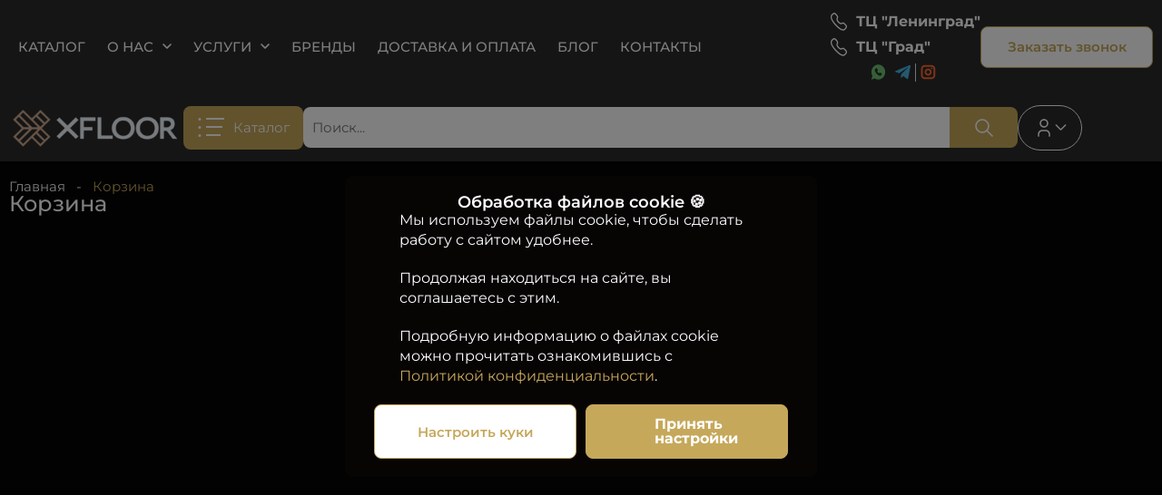

--- FILE ---
content_type: text/html; charset=UTF-8
request_url: https://xfloor.by/cart/
body_size: 51083
content:
<!DOCTYPE html>
<html lang="ru-RU">
<head>
	<meta charset="UTF-8" >
	<meta name="viewport" content="width=device-width, initial-scale=1"/>	
   
   <!-- <link rel="apple-touch-icon" sizes="180x180" href="/apple-touch-icon.webp"> -->
	<!-- <link rel="manifest" href="/site.webmanifest"> -->
	<!-- <style>body{opacity: 0;}</style> -->
	<!-- <link rel="stylesheet" href="css/style.min.css?_v=20250321100840"> -->
	
	<!-- SEO -->
	<!-- <meta name="description" content="">
	<meta name="keywords" content="">
	<meta property="og:type" content="website">
	<meta property="og:url" content="">
	<meta property="og:title" content="">
	<meta property="og:description" content="">
	<meta property="og:image" content=""> -->
	<!-- robots -->
	<!-- <meta name="robots" content="index">
	<meta name="robots" content="index, nofollow">
	<meta name="robots" content="noindex">
	<meta name="robots" content="follow">
	<meta name="robots" content="nofollow">
	<meta name="robots" content="all">
	<meta name="googlebot" content="index">
	<meta name="yandex" content="noindex"> -->

	
					<script>document.documentElement.className = document.documentElement.className + ' yes-js js_active js'</script>
			<meta name='robots' content='noindex, follow' />

	<!-- This site is optimized with the Yoast SEO plugin v26.2 - https://yoast.com/wordpress/plugins/seo/ -->
	<title>Корзина - XFloor</title>
	<link rel="canonical" href="https://xfloor.by/cart/" />
	<meta property="og:locale" content="ru_RU" />
	<meta property="og:type" content="article" />
	<meta property="og:title" content="Корзина - XFloor" />
	<meta property="og:url" content="https://xfloor.by/cart/" />
	<meta property="og:site_name" content="XFloor" />
	<meta property="article:modified_time" content="2025-06-09T07:52:29+00:00" />
	<meta name="twitter:card" content="summary_large_image" />
	<script type="application/ld+json" class="yoast-schema-graph">{"@context":"https://schema.org","@graph":[{"@type":"WebPage","@id":"https://xfloor.by/cart/","url":"https://xfloor.by/cart/","name":"Корзина - XFloor","isPartOf":{"@id":"https://xfloor.by/#website"},"datePublished":"2025-05-07T10:57:52+00:00","dateModified":"2025-06-09T07:52:29+00:00","breadcrumb":{"@id":"https://xfloor.by/cart/#breadcrumb"},"inLanguage":"ru-RU","potentialAction":[{"@type":"ReadAction","target":["https://xfloor.by/cart/"]}]},{"@type":"BreadcrumbList","@id":"https://xfloor.by/cart/#breadcrumb","itemListElement":[{"@type":"ListItem","position":1,"name":"Главная страница","item":"https://xfloor.by/"},{"@type":"ListItem","position":2,"name":"Корзина"}]},{"@type":"WebSite","@id":"https://xfloor.by/#website","url":"https://xfloor.by/","name":"XFloor","description":"","potentialAction":[{"@type":"SearchAction","target":{"@type":"EntryPoint","urlTemplate":"https://xfloor.by/?s={search_term_string}"},"query-input":{"@type":"PropertyValueSpecification","valueRequired":true,"valueName":"search_term_string"}}],"inLanguage":"ru-RU"}]}</script>
	<!-- / Yoast SEO plugin. -->


<link rel="alternate" type="application/rss+xml" title="XFloor &raquo; Лента" href="https://xfloor.by/feed/" />
<link rel="alternate" title="oEmbed (JSON)" type="application/json+oembed" href="https://xfloor.by/wp-json/oembed/1.0/embed?url=https%3A%2F%2Fxfloor.by%2Fcart%2F" />
<link rel="alternate" title="oEmbed (XML)" type="text/xml+oembed" href="https://xfloor.by/wp-json/oembed/1.0/embed?url=https%3A%2F%2Fxfloor.by%2Fcart%2F&#038;format=xml" />
<style id='wp-img-auto-sizes-contain-inline-css'>
img:is([sizes=auto i],[sizes^="auto," i]){contain-intrinsic-size:3000px 1500px}
/*# sourceURL=wp-img-auto-sizes-contain-inline-css */
</style>
<style id='wp-emoji-styles-inline-css'>

	img.wp-smiley, img.emoji {
		display: inline !important;
		border: none !important;
		box-shadow: none !important;
		height: 1em !important;
		width: 1em !important;
		margin: 0 0.07em !important;
		vertical-align: -0.1em !important;
		background: none !important;
		padding: 0 !important;
	}
/*# sourceURL=wp-emoji-styles-inline-css */
</style>
<link rel='stylesheet' id='wp-block-library-css' href='https://xfloor.by/wp-includes/css/dist/block-library/style.min.css?ver=814f2cbf30fbac4e8bed5459b982d120' media='all' />
<style id='wp-block-heading-inline-css'>
h1:where(.wp-block-heading).has-background,h2:where(.wp-block-heading).has-background,h3:where(.wp-block-heading).has-background,h4:where(.wp-block-heading).has-background,h5:where(.wp-block-heading).has-background,h6:where(.wp-block-heading).has-background{padding:1.25em 2.375em}h1.has-text-align-left[style*=writing-mode]:where([style*=vertical-lr]),h1.has-text-align-right[style*=writing-mode]:where([style*=vertical-rl]),h2.has-text-align-left[style*=writing-mode]:where([style*=vertical-lr]),h2.has-text-align-right[style*=writing-mode]:where([style*=vertical-rl]),h3.has-text-align-left[style*=writing-mode]:where([style*=vertical-lr]),h3.has-text-align-right[style*=writing-mode]:where([style*=vertical-rl]),h4.has-text-align-left[style*=writing-mode]:where([style*=vertical-lr]),h4.has-text-align-right[style*=writing-mode]:where([style*=vertical-rl]),h5.has-text-align-left[style*=writing-mode]:where([style*=vertical-lr]),h5.has-text-align-right[style*=writing-mode]:where([style*=vertical-rl]),h6.has-text-align-left[style*=writing-mode]:where([style*=vertical-lr]),h6.has-text-align-right[style*=writing-mode]:where([style*=vertical-rl]){rotate:180deg}
/*# sourceURL=https://xfloor.by/wp-includes/blocks/heading/style.min.css */
</style>
<style id='wp-block-separator-inline-css'>
@charset "UTF-8";.wp-block-separator{border:none;border-top:2px solid}:root :where(.wp-block-separator.is-style-dots){height:auto;line-height:1;text-align:center}:root :where(.wp-block-separator.is-style-dots):before{color:currentColor;content:"···";font-family:serif;font-size:1.5em;letter-spacing:2em;padding-left:2em}.wp-block-separator.is-style-dots{background:none!important;border:none!important}
/*# sourceURL=https://xfloor.by/wp-includes/blocks/separator/style.min.css */
</style>
<link rel='stylesheet' id='wc-blocks-style-css' href='https://xfloor.by/wp-content/plugins/woocommerce/assets/client/blocks/wc-blocks.css?ver=wc-10.3.7' media='all' />
<link rel='stylesheet' id='wc-blocks-packages-style-css' href='https://xfloor.by/wp-content/plugins/woocommerce/assets/client/blocks/packages-style.css?ver=wc-10.3.7' media='all' />
<link rel='stylesheet' id='wc-blocks-style-cart-css' href='https://xfloor.by/wp-content/plugins/woocommerce/assets/client/blocks/cart.css?ver=wc-10.3.7' media='all' />
<style id='global-styles-inline-css'>
:root{--wp--preset--aspect-ratio--square: 1;--wp--preset--aspect-ratio--4-3: 4/3;--wp--preset--aspect-ratio--3-4: 3/4;--wp--preset--aspect-ratio--3-2: 3/2;--wp--preset--aspect-ratio--2-3: 2/3;--wp--preset--aspect-ratio--16-9: 16/9;--wp--preset--aspect-ratio--9-16: 9/16;--wp--preset--color--black: #000000;--wp--preset--color--cyan-bluish-gray: #abb8c3;--wp--preset--color--white: #ffffff;--wp--preset--color--pale-pink: #f78da7;--wp--preset--color--vivid-red: #cf2e2e;--wp--preset--color--luminous-vivid-orange: #ff6900;--wp--preset--color--luminous-vivid-amber: #fcb900;--wp--preset--color--light-green-cyan: #7bdcb5;--wp--preset--color--vivid-green-cyan: #00d084;--wp--preset--color--pale-cyan-blue: #8ed1fc;--wp--preset--color--vivid-cyan-blue: #0693e3;--wp--preset--color--vivid-purple: #9b51e0;--wp--preset--gradient--vivid-cyan-blue-to-vivid-purple: linear-gradient(135deg,rgb(6,147,227) 0%,rgb(155,81,224) 100%);--wp--preset--gradient--light-green-cyan-to-vivid-green-cyan: linear-gradient(135deg,rgb(122,220,180) 0%,rgb(0,208,130) 100%);--wp--preset--gradient--luminous-vivid-amber-to-luminous-vivid-orange: linear-gradient(135deg,rgb(252,185,0) 0%,rgb(255,105,0) 100%);--wp--preset--gradient--luminous-vivid-orange-to-vivid-red: linear-gradient(135deg,rgb(255,105,0) 0%,rgb(207,46,46) 100%);--wp--preset--gradient--very-light-gray-to-cyan-bluish-gray: linear-gradient(135deg,rgb(238,238,238) 0%,rgb(169,184,195) 100%);--wp--preset--gradient--cool-to-warm-spectrum: linear-gradient(135deg,rgb(74,234,220) 0%,rgb(151,120,209) 20%,rgb(207,42,186) 40%,rgb(238,44,130) 60%,rgb(251,105,98) 80%,rgb(254,248,76) 100%);--wp--preset--gradient--blush-light-purple: linear-gradient(135deg,rgb(255,206,236) 0%,rgb(152,150,240) 100%);--wp--preset--gradient--blush-bordeaux: linear-gradient(135deg,rgb(254,205,165) 0%,rgb(254,45,45) 50%,rgb(107,0,62) 100%);--wp--preset--gradient--luminous-dusk: linear-gradient(135deg,rgb(255,203,112) 0%,rgb(199,81,192) 50%,rgb(65,88,208) 100%);--wp--preset--gradient--pale-ocean: linear-gradient(135deg,rgb(255,245,203) 0%,rgb(182,227,212) 50%,rgb(51,167,181) 100%);--wp--preset--gradient--electric-grass: linear-gradient(135deg,rgb(202,248,128) 0%,rgb(113,206,126) 100%);--wp--preset--gradient--midnight: linear-gradient(135deg,rgb(2,3,129) 0%,rgb(40,116,252) 100%);--wp--preset--font-size--small: 13px;--wp--preset--font-size--medium: 20px;--wp--preset--font-size--large: 36px;--wp--preset--font-size--x-large: 42px;--wp--preset--spacing--20: 0.44rem;--wp--preset--spacing--30: 0.67rem;--wp--preset--spacing--40: 1rem;--wp--preset--spacing--50: 1.5rem;--wp--preset--spacing--60: 2.25rem;--wp--preset--spacing--70: 3.38rem;--wp--preset--spacing--80: 5.06rem;--wp--preset--shadow--natural: 6px 6px 9px rgba(0, 0, 0, 0.2);--wp--preset--shadow--deep: 12px 12px 50px rgba(0, 0, 0, 0.4);--wp--preset--shadow--sharp: 6px 6px 0px rgba(0, 0, 0, 0.2);--wp--preset--shadow--outlined: 6px 6px 0px -3px rgb(255, 255, 255), 6px 6px rgb(0, 0, 0);--wp--preset--shadow--crisp: 6px 6px 0px rgb(0, 0, 0);}:where(.is-layout-flex){gap: 0.5em;}:where(.is-layout-grid){gap: 0.5em;}body .is-layout-flex{display: flex;}.is-layout-flex{flex-wrap: wrap;align-items: center;}.is-layout-flex > :is(*, div){margin: 0;}body .is-layout-grid{display: grid;}.is-layout-grid > :is(*, div){margin: 0;}:where(.wp-block-columns.is-layout-flex){gap: 2em;}:where(.wp-block-columns.is-layout-grid){gap: 2em;}:where(.wp-block-post-template.is-layout-flex){gap: 1.25em;}:where(.wp-block-post-template.is-layout-grid){gap: 1.25em;}.has-black-color{color: var(--wp--preset--color--black) !important;}.has-cyan-bluish-gray-color{color: var(--wp--preset--color--cyan-bluish-gray) !important;}.has-white-color{color: var(--wp--preset--color--white) !important;}.has-pale-pink-color{color: var(--wp--preset--color--pale-pink) !important;}.has-vivid-red-color{color: var(--wp--preset--color--vivid-red) !important;}.has-luminous-vivid-orange-color{color: var(--wp--preset--color--luminous-vivid-orange) !important;}.has-luminous-vivid-amber-color{color: var(--wp--preset--color--luminous-vivid-amber) !important;}.has-light-green-cyan-color{color: var(--wp--preset--color--light-green-cyan) !important;}.has-vivid-green-cyan-color{color: var(--wp--preset--color--vivid-green-cyan) !important;}.has-pale-cyan-blue-color{color: var(--wp--preset--color--pale-cyan-blue) !important;}.has-vivid-cyan-blue-color{color: var(--wp--preset--color--vivid-cyan-blue) !important;}.has-vivid-purple-color{color: var(--wp--preset--color--vivid-purple) !important;}.has-black-background-color{background-color: var(--wp--preset--color--black) !important;}.has-cyan-bluish-gray-background-color{background-color: var(--wp--preset--color--cyan-bluish-gray) !important;}.has-white-background-color{background-color: var(--wp--preset--color--white) !important;}.has-pale-pink-background-color{background-color: var(--wp--preset--color--pale-pink) !important;}.has-vivid-red-background-color{background-color: var(--wp--preset--color--vivid-red) !important;}.has-luminous-vivid-orange-background-color{background-color: var(--wp--preset--color--luminous-vivid-orange) !important;}.has-luminous-vivid-amber-background-color{background-color: var(--wp--preset--color--luminous-vivid-amber) !important;}.has-light-green-cyan-background-color{background-color: var(--wp--preset--color--light-green-cyan) !important;}.has-vivid-green-cyan-background-color{background-color: var(--wp--preset--color--vivid-green-cyan) !important;}.has-pale-cyan-blue-background-color{background-color: var(--wp--preset--color--pale-cyan-blue) !important;}.has-vivid-cyan-blue-background-color{background-color: var(--wp--preset--color--vivid-cyan-blue) !important;}.has-vivid-purple-background-color{background-color: var(--wp--preset--color--vivid-purple) !important;}.has-black-border-color{border-color: var(--wp--preset--color--black) !important;}.has-cyan-bluish-gray-border-color{border-color: var(--wp--preset--color--cyan-bluish-gray) !important;}.has-white-border-color{border-color: var(--wp--preset--color--white) !important;}.has-pale-pink-border-color{border-color: var(--wp--preset--color--pale-pink) !important;}.has-vivid-red-border-color{border-color: var(--wp--preset--color--vivid-red) !important;}.has-luminous-vivid-orange-border-color{border-color: var(--wp--preset--color--luminous-vivid-orange) !important;}.has-luminous-vivid-amber-border-color{border-color: var(--wp--preset--color--luminous-vivid-amber) !important;}.has-light-green-cyan-border-color{border-color: var(--wp--preset--color--light-green-cyan) !important;}.has-vivid-green-cyan-border-color{border-color: var(--wp--preset--color--vivid-green-cyan) !important;}.has-pale-cyan-blue-border-color{border-color: var(--wp--preset--color--pale-cyan-blue) !important;}.has-vivid-cyan-blue-border-color{border-color: var(--wp--preset--color--vivid-cyan-blue) !important;}.has-vivid-purple-border-color{border-color: var(--wp--preset--color--vivid-purple) !important;}.has-vivid-cyan-blue-to-vivid-purple-gradient-background{background: var(--wp--preset--gradient--vivid-cyan-blue-to-vivid-purple) !important;}.has-light-green-cyan-to-vivid-green-cyan-gradient-background{background: var(--wp--preset--gradient--light-green-cyan-to-vivid-green-cyan) !important;}.has-luminous-vivid-amber-to-luminous-vivid-orange-gradient-background{background: var(--wp--preset--gradient--luminous-vivid-amber-to-luminous-vivid-orange) !important;}.has-luminous-vivid-orange-to-vivid-red-gradient-background{background: var(--wp--preset--gradient--luminous-vivid-orange-to-vivid-red) !important;}.has-very-light-gray-to-cyan-bluish-gray-gradient-background{background: var(--wp--preset--gradient--very-light-gray-to-cyan-bluish-gray) !important;}.has-cool-to-warm-spectrum-gradient-background{background: var(--wp--preset--gradient--cool-to-warm-spectrum) !important;}.has-blush-light-purple-gradient-background{background: var(--wp--preset--gradient--blush-light-purple) !important;}.has-blush-bordeaux-gradient-background{background: var(--wp--preset--gradient--blush-bordeaux) !important;}.has-luminous-dusk-gradient-background{background: var(--wp--preset--gradient--luminous-dusk) !important;}.has-pale-ocean-gradient-background{background: var(--wp--preset--gradient--pale-ocean) !important;}.has-electric-grass-gradient-background{background: var(--wp--preset--gradient--electric-grass) !important;}.has-midnight-gradient-background{background: var(--wp--preset--gradient--midnight) !important;}.has-small-font-size{font-size: var(--wp--preset--font-size--small) !important;}.has-medium-font-size{font-size: var(--wp--preset--font-size--medium) !important;}.has-large-font-size{font-size: var(--wp--preset--font-size--large) !important;}.has-x-large-font-size{font-size: var(--wp--preset--font-size--x-large) !important;}
/*# sourceURL=global-styles-inline-css */
</style>

<style id='classic-theme-styles-inline-css'>
/*! This file is auto-generated */
.wp-block-button__link{color:#fff;background-color:#32373c;border-radius:9999px;box-shadow:none;text-decoration:none;padding:calc(.667em + 2px) calc(1.333em + 2px);font-size:1.125em}.wp-block-file__button{background:#32373c;color:#fff;text-decoration:none}
/*# sourceURL=/wp-includes/css/classic-themes.min.css */
</style>
<link rel='stylesheet' id='cr-frontend-css-css' href='https://xfloor.by/wp-content/plugins/customer-reviews-woocommerce/css/frontend.css?ver=5.86.2' media='all' />
<link rel='stylesheet' id='contact-form-7-css' href='https://xfloor.by/wp-content/plugins/contact-form-7/includes/css/styles.css?ver=6.1.3' media='all' />
<link rel='stylesheet' id='select2-css' href='https://xfloor.by/wp-content/plugins/woocommerce/assets/css/select2.css?ver=10.3.7' media='all' />
<link rel='stylesheet' id='woocommerce-layout-css' href='https://xfloor.by/wp-content/plugins/woocommerce/assets/css/woocommerce-layout.css?ver=10.3.7' media='all' />
<link rel='stylesheet' id='woocommerce-smallscreen-css' href='https://xfloor.by/wp-content/plugins/woocommerce/assets/css/woocommerce-smallscreen.css?ver=10.3.7' media='only screen and (max-width: 768px)' />
<link rel='stylesheet' id='woocommerce-general-css' href='https://xfloor.by/wp-content/plugins/woocommerce/assets/css/woocommerce.css?ver=10.3.7' media='all' />
<style id='woocommerce-inline-inline-css'>
.woocommerce form .form-row .required { visibility: visible; }
/*# sourceURL=woocommerce-inline-inline-css */
</style>
<link rel='stylesheet' id='hint-css' href='https://xfloor.by/wp-content/plugins/woo-smart-compare/assets/libs/hint/hint.min.css?ver=814f2cbf30fbac4e8bed5459b982d120' media='all' />
<link rel='stylesheet' id='perfect-scrollbar-css' href='https://xfloor.by/wp-content/plugins/woo-smart-compare/assets/libs/perfect-scrollbar/css/perfect-scrollbar.min.css?ver=814f2cbf30fbac4e8bed5459b982d120' media='all' />
<link rel='stylesheet' id='perfect-scrollbar-wpc-css' href='https://xfloor.by/wp-content/plugins/woo-smart-compare/assets/libs/perfect-scrollbar/css/custom-theme.css?ver=814f2cbf30fbac4e8bed5459b982d120' media='all' />
<link rel='stylesheet' id='woosc-icons-css' href='https://xfloor.by/wp-content/plugins/woo-smart-compare/assets/css/icons.css?ver=6.5.2' media='all' />
<link rel='stylesheet' id='woosc-frontend-css' href='https://xfloor.by/wp-content/plugins/woo-smart-compare/assets/css/frontend.css?ver=6.5.2' media='all' />
<link rel='stylesheet' id='jquery-selectBox-css' href='https://xfloor.by/wp-content/plugins/yith-woocommerce-wishlist/assets/css/jquery.selectBox.css?ver=1.2.0' media='all' />
<link rel='stylesheet' id='woocommerce_prettyPhoto_css-css' href='//xfloor.by/wp-content/plugins/woocommerce/assets/css/prettyPhoto.css?ver=3.1.6' media='all' />
<link rel='stylesheet' id='yith-wcwl-main-css' href='https://xfloor.by/wp-content/plugins/yith-woocommerce-wishlist/assets/css/style.css?ver=4.10.0' media='all' />
<style id='yith-wcwl-main-inline-css'>
 :root { --add-to-wishlist-icon-color: #000000; --added-to-wishlist-icon-color: #000000; --color-add-to-wishlist-background: #333333; --color-add-to-wishlist-text: #FFFFFF; --color-add-to-wishlist-border: #333333; --color-add-to-wishlist-background-hover: #333333; --color-add-to-wishlist-text-hover: #FFFFFF; --color-add-to-wishlist-border-hover: #333333; --rounded-corners-radius: 16px; --color-add-to-cart-background: #333333; --color-add-to-cart-text: #FFFFFF; --color-add-to-cart-border: #333333; --color-add-to-cart-background-hover: #4F4F4F; --color-add-to-cart-text-hover: #FFFFFF; --color-add-to-cart-border-hover: #4F4F4F; --add-to-cart-rounded-corners-radius: 16px; --color-button-style-1-background: #333333; --color-button-style-1-text: #FFFFFF; --color-button-style-1-border: #333333; --color-button-style-1-background-hover: #4F4F4F; --color-button-style-1-text-hover: #FFFFFF; --color-button-style-1-border-hover: #4F4F4F; --color-button-style-2-background: #333333; --color-button-style-2-text: #FFFFFF; --color-button-style-2-border: #333333; --color-button-style-2-background-hover: #4F4F4F; --color-button-style-2-text-hover: #FFFFFF; --color-button-style-2-border-hover: #4F4F4F; --color-wishlist-table-background: #ffffff; --color-wishlist-table-text: #6d6c6c; --color-wishlist-table-border: #cccccc; --color-headers-background: #F4F4F4; --color-share-button-color: #FFFFFF; --color-share-button-color-hover: #FFFFFF; --color-fb-button-background: #39599E; --color-fb-button-background-hover: #595A5A; --color-tw-button-background: #45AFE2; --color-tw-button-background-hover: #595A5A; --color-pr-button-background: #AB2E31; --color-pr-button-background-hover: #595A5A; --color-em-button-background: #FBB102; --color-em-button-background-hover: #595A5A; --color-wa-button-background: #00A901; --color-wa-button-background-hover: #595A5A; --feedback-duration: 3s } 
/*# sourceURL=yith-wcwl-main-inline-css */
</style>
<link rel='stylesheet' id='yith-wcwl-add-to-wishlist-css' href='https://xfloor.by/wp-content/plugins/yith-woocommerce-wishlist/assets/css/frontend/add-to-wishlist.css?ver=4.10.0' media='all' />
<style id='yith-wcwl-add-to-wishlist-inline-css'>
 :root { --add-to-wishlist-icon-color: #000000; --added-to-wishlist-icon-color: #000000; --color-add-to-wishlist-background: #333333; --color-add-to-wishlist-text: #FFFFFF; --color-add-to-wishlist-border: #333333; --color-add-to-wishlist-background-hover: #333333; --color-add-to-wishlist-text-hover: #FFFFFF; --color-add-to-wishlist-border-hover: #333333; --rounded-corners-radius: 16px; --color-add-to-cart-background: #333333; --color-add-to-cart-text: #FFFFFF; --color-add-to-cart-border: #333333; --color-add-to-cart-background-hover: #4F4F4F; --color-add-to-cart-text-hover: #FFFFFF; --color-add-to-cart-border-hover: #4F4F4F; --add-to-cart-rounded-corners-radius: 16px; --color-button-style-1-background: #333333; --color-button-style-1-text: #FFFFFF; --color-button-style-1-border: #333333; --color-button-style-1-background-hover: #4F4F4F; --color-button-style-1-text-hover: #FFFFFF; --color-button-style-1-border-hover: #4F4F4F; --color-button-style-2-background: #333333; --color-button-style-2-text: #FFFFFF; --color-button-style-2-border: #333333; --color-button-style-2-background-hover: #4F4F4F; --color-button-style-2-text-hover: #FFFFFF; --color-button-style-2-border-hover: #4F4F4F; --color-wishlist-table-background: #ffffff; --color-wishlist-table-text: #6d6c6c; --color-wishlist-table-border: #cccccc; --color-headers-background: #F4F4F4; --color-share-button-color: #FFFFFF; --color-share-button-color-hover: #FFFFFF; --color-fb-button-background: #39599E; --color-fb-button-background-hover: #595A5A; --color-tw-button-background: #45AFE2; --color-tw-button-background-hover: #595A5A; --color-pr-button-background: #AB2E31; --color-pr-button-background-hover: #595A5A; --color-em-button-background: #FBB102; --color-em-button-background-hover: #595A5A; --color-wa-button-background: #00A901; --color-wa-button-background-hover: #595A5A; --feedback-duration: 3s } 
/*# sourceURL=yith-wcwl-add-to-wishlist-inline-css */
</style>
<link rel='stylesheet' id='brands-styles-css' href='https://xfloor.by/wp-content/plugins/woocommerce/assets/css/brands.css?ver=10.3.7' media='all' />
<link rel='stylesheet' id='slider_swiper_css-css' href='https://xfloor.by/wp-content/themes/site/js/js-site/slider_swiper/swiper.min.css?ver=1.0.5' media='all' />
<link rel='stylesheet' id='site-style-css' href='https://xfloor.by/wp-content/themes/site/style.css?ver=814f2cbf30fbac4e8bed5459b982d120' media='all' />
<link rel='stylesheet' id='site-style-wp-css' href='https://xfloor.by/wp-content/themes/site/css/style-wp.css?ver=1.0.5' media='all' />
<link rel='stylesheet' id='photoswipe-css' href='https://xfloor.by/wp-content/plugins/woocommerce/assets/css/photoswipe/photoswipe.min.css?ver=10.3.7' media='all' />
<link rel='stylesheet' id='photoswipe-default-skin-css' href='https://xfloor.by/wp-content/plugins/woocommerce/assets/css/photoswipe/default-skin/default-skin.min.css?ver=10.3.7' media='all' />
<script src="https://xfloor.by/wp-includes/js/jquery/jquery.min.js?ver=3.7.1" id="jquery-core-js"></script>
<script src="https://xfloor.by/wp-includes/js/jquery/jquery-migrate.min.js?ver=3.4.1" id="jquery-migrate-js"></script>
<script src="https://xfloor.by/wp-includes/js/dist/hooks.min.js?ver=dd5603f07f9220ed27f1" id="wp-hooks-js"></script>
<script src="https://xfloor.by/wp-includes/js/dist/i18n.min.js?ver=c26c3dc7bed366793375" id="wp-i18n-js"></script>
<script id="wp-i18n-js-after">
wp.i18n.setLocaleData( { 'text direction\u0004ltr': [ 'ltr' ] } );
//# sourceURL=wp-i18n-js-after
</script>
<script src="https://xfloor.by/wp-content/plugins/woocommerce/assets/js/jquery-blockui/jquery.blockUI.min.js?ver=2.7.0-wc.10.3.7" id="wc-jquery-blockui-js" defer data-wp-strategy="defer"></script>
<script id="wc-add-to-cart-js-extra">
var wc_add_to_cart_params = {"ajax_url":"/wp-admin/admin-ajax.php","wc_ajax_url":"/?wc-ajax=%%endpoint%%","i18n_view_cart":"\u041f\u0440\u043e\u0441\u043c\u043e\u0442\u0440 \u043a\u043e\u0440\u0437\u0438\u043d\u044b","cart_url":"https://xfloor.by/cart/","is_cart":"1","cart_redirect_after_add":"no"};
//# sourceURL=wc-add-to-cart-js-extra
</script>
<script src="https://xfloor.by/wp-content/plugins/woocommerce/assets/js/frontend/add-to-cart.min.js?ver=10.3.7" id="wc-add-to-cart-js" defer data-wp-strategy="defer"></script>
<script src="https://xfloor.by/wp-content/plugins/woocommerce/assets/js/js-cookie/js.cookie.min.js?ver=2.1.4-wc.10.3.7" id="wc-js-cookie-js" defer data-wp-strategy="defer"></script>
<script id="woocommerce-js-extra">
var woocommerce_params = {"ajax_url":"/wp-admin/admin-ajax.php","wc_ajax_url":"/?wc-ajax=%%endpoint%%","i18n_password_show":"\u041f\u043e\u043a\u0430\u0437\u0430\u0442\u044c \u043f\u0430\u0440\u043e\u043b\u044c","i18n_password_hide":"\u0421\u043a\u0440\u044b\u0442\u044c \u043f\u0430\u0440\u043e\u043b\u044c"};
//# sourceURL=woocommerce-js-extra
</script>
<script src="https://xfloor.by/wp-content/plugins/woocommerce/assets/js/frontend/woocommerce.min.js?ver=10.3.7" id="woocommerce-js" defer data-wp-strategy="defer"></script>
<script id="wc-country-select-js-extra">
var wc_country_select_params = {"countries":"[]","i18n_select_state_text":"\u0412\u044b\u0431\u0435\u0440\u0438\u0442\u0435 \u043f\u0430\u0440\u0430\u043c\u0435\u0442\u0440\u2026","i18n_no_matches":"\u0421\u043e\u043e\u0442\u0432\u0435\u0442\u0441\u0442\u0432\u0438\u0439 \u043d\u0435 \u043d\u0430\u0439\u0434\u0435\u043d\u043e","i18n_ajax_error":"\u0417\u0430\u0433\u0440\u0443\u0437\u043a\u0430 \u043d\u0435 \u0443\u0434\u0430\u043b\u0430\u0441\u044c","i18n_input_too_short_1":"\u041f\u043e\u0436\u0430\u043b\u0443\u0439\u0441\u0442\u0430, \u0432\u0432\u0435\u0434\u0438\u0442\u0435 1 \u0438\u043b\u0438 \u0431\u043e\u043b\u0435\u0435 \u0441\u0438\u043c\u0432\u043e\u043b\u043e\u0432","i18n_input_too_short_n":"\u041d\u0443\u0436\u043d\u043e \u0432\u0432\u0435\u0441\u0442\u0438 \u0431\u043e\u043b\u044c\u0448\u0435 \u0441\u0438\u043c\u0432\u043e\u043b\u043e\u0432, \u0435\u0449\u0451 \u043a\u0430\u043a \u043c\u0438\u043d\u0438\u043c\u0443\u043c %qty%","i18n_input_too_long_1":"\u041f\u043e\u0436\u0430\u043b\u0443\u0439\u0441\u0442\u0430, \u0443\u0434\u0430\u043b\u0438\u0442\u0435 1 \u0441\u0438\u043c\u0432\u043e\u043b","i18n_input_too_long_n":"\u041d\u0443\u0436\u043d\u043e \u0443\u0434\u0430\u043b\u0438\u0442\u044c \u043b\u0438\u0448\u043d\u0438\u0435 \u0441\u0438\u043c\u0432\u043e\u043b\u044b, \u0438\u0445 \u0437\u0434\u0435\u0441\u044c %qty%","i18n_selection_too_long_1":"\u0412\u044b \u043c\u043e\u0436\u0435\u0442\u0435 \u0432\u044b\u0431\u0440\u0430\u0442\u044c \u043b\u0438\u0448\u044c 1 \u0432\u0430\u0440\u0438\u0430\u0446\u0438\u044e","i18n_selection_too_long_n":"\u0412\u044b \u043c\u043e\u0436\u0435\u0442\u0435 \u0432\u044b\u0431\u0440\u0430\u0442\u044c \u043d\u0435 \u0431\u043e\u043b\u0435\u0435 %qty% \u0442\u043e\u0432\u0430\u0440\u043e\u0432","i18n_load_more":"\u0417\u0430\u0433\u0440\u0443\u0437\u0438\u0442\u044c \u0435\u0449\u0451\u2026","i18n_searching":"\u041f\u043e\u0438\u0441\u043a\u2026"};
//# sourceURL=wc-country-select-js-extra
</script>
<script src="https://xfloor.by/wp-content/plugins/woocommerce/assets/js/frontend/country-select.min.js?ver=10.3.7" id="wc-country-select-js" defer data-wp-strategy="defer"></script>
<script id="wc-address-i18n-js-extra">
var wc_address_i18n_params = {"locale":"{\"default\":{\"first_name\":{\"label\":\"\\u0418\\u043c\\u044f\",\"required\":true,\"class\":[\"form-row-first\"],\"autocomplete\":\"given-name\",\"priority\":10},\"last_name\":{\"label\":\"\\u0424\\u0430\\u043c\\u0438\\u043b\\u0438\\u044f\",\"required\":true,\"class\":[\"form-row-last\"],\"autocomplete\":\"family-name\",\"priority\":20},\"country\":{\"type\":\"country\",\"label\":\"\\u0421\\u0442\\u0440\\u0430\\u043d\\u0430\\/\\u0440\\u0435\\u0433\\u0438\\u043e\\u043d\",\"required\":true,\"class\":[\"form-row-wide\",\"address-field\",\"update_totals_on_change\"],\"autocomplete\":\"country\",\"priority\":40},\"address_1\":{\"label\":\"\\u0410\\u0434\\u0440\\u0435\\u0441\",\"placeholder\":\"\\u041d\\u043e\\u043c\\u0435\\u0440 \\u0434\\u043e\\u043c\\u0430 \\u0438 \\u043d\\u0430\\u0437\\u0432\\u0430\\u043d\\u0438\\u0435 \\u0443\\u043b\\u0438\\u0446\\u044b\",\"required\":true,\"class\":[\"form-row-wide\",\"address-field\"],\"autocomplete\":\"address-line1\",\"priority\":50},\"address_2\":{\"label\":\"\\u041a\\u0440\\u044b\\u043b\\u043e, \\u043f\\u043e\\u0434\\u044a\\u0435\\u0437\\u0434, \\u044d\\u0442\\u0430\\u0436 \\u0438 \\u0442.\\u0434.\",\"label_class\":[\"screen-reader-text\"],\"placeholder\":\"\\u041a\\u0440\\u044b\\u043b\\u043e, \\u043f\\u043e\\u0434\\u044a\\u0435\\u0437\\u0434, \\u044d\\u0442\\u0430\\u0436 \\u0438 \\u0442.\\u0434. (\\u043d\\u0435\\u043e\\u0431\\u044f\\u0437\\u0430\\u0442\\u0435\\u043b\\u044c\\u043d\\u043e)\",\"class\":[\"form-row-wide\",\"address-field\"],\"autocomplete\":\"address-line2\",\"priority\":60,\"required\":false},\"city\":{\"label\":\"\\u041d\\u0430\\u0441\\u0435\\u043b\\u0451\\u043d\\u043d\\u044b\\u0439 \\u043f\\u0443\\u043d\\u043a\\u0442\",\"required\":true,\"class\":[\"form-row-wide\",\"address-field\"],\"autocomplete\":\"address-level2\",\"priority\":70},\"state\":{\"type\":\"state\",\"label\":\"\\u041e\\u0431\\u043b\\u0430\\u0441\\u0442\\u044c \\/ \\u0440\\u0430\\u0439\\u043e\\u043d\",\"required\":true,\"class\":[\"form-row-wide\",\"address-field\"],\"validate\":[\"state\"],\"autocomplete\":\"address-level1\",\"priority\":80},\"postcode\":{\"label\":\"\\u041f\\u043e\\u0447\\u0442\\u043e\\u0432\\u044b\\u0439 \\u0438\\u043d\\u0434\\u0435\\u043a\\u0441\",\"required\":true,\"class\":[\"form-row-wide\",\"address-field\"],\"validate\":[\"postcode\"],\"autocomplete\":\"postal-code\",\"priority\":90}},\"BY\":{\"first_name\":{\"label\":\"\\u0418\\u043c\\u044f\",\"required\":true,\"class\":[\"form-row-first\"],\"autocomplete\":\"given-name\",\"priority\":10},\"last_name\":{\"label\":\"\\u0424\\u0430\\u043c\\u0438\\u043b\\u0438\\u044f\",\"required\":true,\"class\":[\"form-row-last\"],\"autocomplete\":\"family-name\",\"priority\":20},\"country\":{\"type\":\"country\",\"label\":\"\\u0421\\u0442\\u0440\\u0430\\u043d\\u0430\\/\\u0440\\u0435\\u0433\\u0438\\u043e\\u043d\",\"required\":true,\"class\":[\"form-row-wide\",\"address-field\",\"update_totals_on_change\"],\"autocomplete\":\"country\",\"priority\":40},\"address_1\":{\"label\":\"\\u0410\\u0434\\u0440\\u0435\\u0441\",\"placeholder\":\"\\u041d\\u043e\\u043c\\u0435\\u0440 \\u0434\\u043e\\u043c\\u0430 \\u0438 \\u043d\\u0430\\u0437\\u0432\\u0430\\u043d\\u0438\\u0435 \\u0443\\u043b\\u0438\\u0446\\u044b\",\"required\":true,\"class\":[\"form-row-wide\",\"address-field\"],\"autocomplete\":\"address-line1\",\"priority\":50},\"address_2\":{\"label\":\"\\u041a\\u0440\\u044b\\u043b\\u043e, \\u043f\\u043e\\u0434\\u044a\\u0435\\u0437\\u0434, \\u044d\\u0442\\u0430\\u0436 \\u0438 \\u0442.\\u0434.\",\"label_class\":[\"screen-reader-text\"],\"placeholder\":\"\\u041a\\u0440\\u044b\\u043b\\u043e, \\u043f\\u043e\\u0434\\u044a\\u0435\\u0437\\u0434, \\u044d\\u0442\\u0430\\u0436 \\u0438 \\u0442.\\u0434. (\\u043d\\u0435\\u043e\\u0431\\u044f\\u0437\\u0430\\u0442\\u0435\\u043b\\u044c\\u043d\\u043e)\",\"class\":[\"form-row-wide\",\"address-field\"],\"autocomplete\":\"address-line2\",\"priority\":60,\"required\":false},\"city\":{\"label\":\"\\u041d\\u0430\\u0441\\u0435\\u043b\\u0451\\u043d\\u043d\\u044b\\u0439 \\u043f\\u0443\\u043d\\u043a\\u0442\",\"required\":true,\"class\":[\"form-row-wide\",\"address-field\"],\"autocomplete\":\"address-level2\",\"priority\":70},\"state\":{\"type\":\"state\",\"label\":\"\\u041e\\u0431\\u043b\\u0430\\u0441\\u0442\\u044c \\/ \\u0440\\u0430\\u0439\\u043e\\u043d\",\"required\":true,\"class\":[\"form-row-wide\",\"address-field\"],\"validate\":[\"state\"],\"autocomplete\":\"address-level1\",\"priority\":80},\"postcode\":{\"label\":\"\\u041f\\u043e\\u0447\\u0442\\u043e\\u0432\\u044b\\u0439 \\u0438\\u043d\\u0434\\u0435\\u043a\\u0441\",\"required\":true,\"class\":[\"form-row-wide\",\"address-field\"],\"validate\":[\"postcode\"],\"autocomplete\":\"postal-code\",\"priority\":90}}}","locale_fields":"{\"address_1\":\"#billing_address_1_field, #shipping_address_1_field\",\"address_2\":\"#billing_address_2_field, #shipping_address_2_field\",\"state\":\"#billing_state_field, #shipping_state_field, #calc_shipping_state_field\",\"postcode\":\"#billing_postcode_field, #shipping_postcode_field, #calc_shipping_postcode_field\",\"city\":\"#billing_city_field, #shipping_city_field, #calc_shipping_city_field\"}","i18n_required_text":"\u043e\u0431\u044f\u0437\u0430\u0442\u0435\u043b\u044c\u043d\u043e","i18n_optional_text":"\u043d\u0435\u043e\u0431\u044f\u0437\u0430\u0442\u0435\u043b\u044c\u043d\u043e"};
//# sourceURL=wc-address-i18n-js-extra
</script>
<script src="https://xfloor.by/wp-content/plugins/woocommerce/assets/js/frontend/address-i18n.min.js?ver=10.3.7" id="wc-address-i18n-js" defer data-wp-strategy="defer"></script>
<script id="wc-cart-js-extra">
var wc_cart_params = {"ajax_url":"/wp-admin/admin-ajax.php","wc_ajax_url":"/?wc-ajax=%%endpoint%%","update_shipping_method_nonce":"ddc6b00d67","apply_coupon_nonce":"fbccf2cd40","remove_coupon_nonce":"dad93820dd"};
//# sourceURL=wc-cart-js-extra
</script>
<script src="https://xfloor.by/wp-content/plugins/woocommerce/assets/js/frontend/cart.min.js?ver=10.3.7" id="wc-cart-js" defer data-wp-strategy="defer"></script>
<script src="https://xfloor.by/wp-content/plugins/woocommerce/assets/js/selectWoo/selectWoo.full.min.js?ver=1.0.9-wc.10.3.7" id="selectWoo-js" defer data-wp-strategy="defer"></script>
<script id="zxcvbn-async-js-extra">
var _zxcvbnSettings = {"src":"https://xfloor.by/wp-includes/js/zxcvbn.min.js"};
//# sourceURL=zxcvbn-async-js-extra
</script>
<script src="https://xfloor.by/wp-includes/js/zxcvbn-async.min.js?ver=1.0" id="zxcvbn-async-js"></script>
<script id="password-strength-meter-js-extra">
var pwsL10n = {"unknown":"\u041d\u0430\u0434\u0451\u0436\u043d\u043e\u0441\u0442\u044c \u043f\u0430\u0440\u043e\u043b\u044f \u043d\u0435\u0438\u0437\u0432\u0435\u0441\u0442\u043d\u0430","short":"\u041e\u0447\u0435\u043d\u044c \u0441\u043b\u0430\u0431\u044b\u0439","bad":"\u0421\u043b\u0430\u0431\u044b\u0439","good":"\u0421\u0440\u0435\u0434\u043d\u0438\u0439","strong":"\u041d\u0430\u0434\u0451\u0436\u043d\u044b\u0439","mismatch":"\u041d\u0435\u0441\u043e\u0432\u043f\u0430\u0434\u0435\u043d\u0438\u0435"};
//# sourceURL=password-strength-meter-js-extra
</script>
<script id="password-strength-meter-js-translations">
( function( domain, translations ) {
	var localeData = translations.locale_data[ domain ] || translations.locale_data.messages;
	localeData[""].domain = domain;
	wp.i18n.setLocaleData( localeData, domain );
} )( "default", {"translation-revision-date":"2025-12-08 08:20:51+0000","generator":"GlotPress\/4.0.3","domain":"messages","locale_data":{"messages":{"":{"domain":"messages","plural-forms":"nplurals=3; plural=(n % 10 == 1 && n % 100 != 11) ? 0 : ((n % 10 >= 2 && n % 10 <= 4 && (n % 100 < 12 || n % 100 > 14)) ? 1 : 2);","lang":"ru"},"%1$s is deprecated since version %2$s! Use %3$s instead. Please consider writing more inclusive code.":["%1$s \u0443\u0441\u0442\u0430\u0440\u0435\u043b\u0430 \u0441 \u0432\u0435\u0440\u0441\u0438\u0438 %2$s! \u0412\u043c\u0435\u0441\u0442\u043e \u043d\u0435\u0451 \u0438\u0441\u043f\u043e\u043b\u044c\u0437\u0443\u0439\u0442\u0435 %3$s. \u041f\u043e\u0436\u0430\u043b\u0443\u0439\u0441\u0442\u0430, \u0440\u0430\u0441\u0441\u043c\u043e\u0442\u0440\u0438\u0442\u0435 \u0432\u043e\u0437\u043c\u043e\u0436\u043d\u043e\u0441\u0442\u044c \u043d\u0430\u043f\u0438\u0441\u0430\u043d\u0438\u044f \u0431\u043e\u043b\u0435\u0435 \u0438\u043d\u043a\u043b\u044e\u0437\u0438\u0432\u043d\u043e\u0433\u043e \u043a\u043e\u0434\u0430."]}},"comment":{"reference":"wp-admin\/js\/password-strength-meter.js"}} );
//# sourceURL=password-strength-meter-js-translations
</script>
<script src="https://xfloor.by/wp-admin/js/password-strength-meter.min.js?ver=814f2cbf30fbac4e8bed5459b982d120" id="password-strength-meter-js"></script>
<script id="wc-password-strength-meter-js-extra">
var wc_password_strength_meter_params = {"min_password_strength":"3","stop_checkout":"","i18n_password_error":"\u041f\u043e\u0436\u0430\u043b\u0443\u0439\u0441\u0442\u0430, \u0432\u0432\u0435\u0434\u0438\u0442\u0435 \u0431\u043e\u043b\u0435\u0435 \u043d\u0430\u0434\u0451\u0436\u043d\u044b\u0439 \u043f\u0430\u0440\u043e\u043b\u044c.","i18n_password_hint":"\u041f\u043e\u0434\u0441\u043a\u0430\u0437\u043a\u0430: \u0420\u0435\u043a\u043e\u043c\u0435\u043d\u0434\u0443\u0435\u0442\u0441\u044f \u0437\u0430\u0434\u0430\u0442\u044c \u043f\u0430\u0440\u043e\u043b\u044c \u0434\u043b\u0438\u043d\u043e\u0439 \u043d\u0435 \u043c\u0435\u043d\u0435\u0435 \u0434\u0432\u0435\u043d\u0430\u0434\u0446\u0430\u0442\u0438 \u0441\u0438\u043c\u0432\u043e\u043b\u043e\u0432. \u0427\u0442\u043e\u0431\u044b \u0441\u0434\u0435\u043b\u0430\u0442\u044c \u0435\u0433\u043e \u043d\u0430\u0434\u0451\u0436\u043d\u0435\u0435, \u0438\u0441\u043f\u043e\u043b\u044c\u0437\u0443\u0439\u0442\u0435 \u0431\u0443\u043a\u0432\u044b \u0432\u0435\u0440\u0445\u043d\u0435\u0433\u043e \u0438 \u043d\u0438\u0436\u043d\u0435\u0433\u043e \u0440\u0435\u0433\u0438\u0441\u0442\u0440\u0430, \u0447\u0438\u0441\u043b\u0430 \u0438 \u0441\u0438\u043c\u0432\u043e\u043b\u044b \u043d\u0430\u043f\u043e\u0434\u043e\u0431\u0438\u0435 ! \" ? $ % ^ & )."};
//# sourceURL=wc-password-strength-meter-js-extra
</script>
<script src="https://xfloor.by/wp-content/plugins/woocommerce/assets/js/frontend/password-strength-meter.min.js?ver=10.3.7" id="wc-password-strength-meter-js" defer data-wp-strategy="defer"></script>
<script src="https://xfloor.by/wp-content/themes/site/js/js-site/slider_swiper/swiper.min.js?ver=814f2cbf30fbac4e8bed5459b982d120" id="slider_swiper-js"></script>
<script src="https://xfloor.by/wp-content/themes/site/js/js-site/lightbox2/lightbox.min.js?ver=814f2cbf30fbac4e8bed5459b982d120" id="lightbox2-js"></script>
<script src="https://xfloor.by/wp-content/plugins/woocommerce/assets/js/photoswipe/photoswipe.min.js?ver=4.1.1-wc.10.3.7" id="wc-photoswipe-js" defer data-wp-strategy="defer"></script>
<script src="https://xfloor.by/wp-content/plugins/woocommerce/assets/js/photoswipe/photoswipe-ui-default.min.js?ver=4.1.1-wc.10.3.7" id="wc-photoswipe-ui-default-js" defer data-wp-strategy="defer"></script>
<link rel="https://api.w.org/" href="https://xfloor.by/wp-json/" /><link rel="alternate" title="JSON" type="application/json" href="https://xfloor.by/wp-json/wp/v2/pages/1843" /><link rel="EditURI" type="application/rsd+xml" title="RSD" href="https://xfloor.by/xmlrpc.php?rsd" />

<link rel='shortlink' href='https://xfloor.by/?p=1843' />
	<noscript><style>.woocommerce-product-gallery{ opacity: 1 !important; }</style></noscript>
	<link rel="icon" href="https://xfloor.by/wp-content/uploads/2025/09/cropped-favicon-32x32.png" sizes="32x32" />
<link rel="icon" href="https://xfloor.by/wp-content/uploads/2025/09/cropped-favicon-192x192.png" sizes="192x192" />
<link rel="apple-touch-icon" href="https://xfloor.by/wp-content/uploads/2025/09/cropped-favicon-180x180.png" />
<meta name="msapplication-TileImage" content="https://xfloor.by/wp-content/uploads/2025/09/cropped-favicon-270x270.png" />
</head>


<body class="wp-singular page-template-default page page-id-1843 wp-theme-site theme-site woocommerce-cart woocommerce-page woocommerce-no-js no-sidebar" >	
		
	<div class="cookie-test" style="display:none;">
		Переменная analyst_var: true	<br>
		Реальное значение analyst: <script>document.write(localStorage.getItem('analyst'));</script>	</div>
	<script>

</script>	
	<div class="wrapper">
		<div class="wrapper-hidden">

		 
		
				<header class="header header-catalog white">	
<!-- white -->	
	<div class="header-fixed">
		<div class="header__container ">
			
			<div class="header__top">				
				<div class="overlay overlay1"></div>				
				<div class="header-catalog-mobile header__logo logo">
					<a class="logo__logo" href="https://xfloor.by">
														<img class="logo-img-main" src="https://xfloor.by/wp-content/uploads/2025/09/logo-reverse.png" alt="" >
								
						
													<img class="logo-img-fixed" src="https://xfloor.by/wp-content/uploads/2025/09/logo-reverse.png" alt="" >
							
					</a>
				</div>
				
				<div id="touch-menu-nav4" class="touch-menu-nav4">
					
					<ul id="menu-catalog" class="menu-catalog"><li id="menu-item-12851" class="menu-item menu-item-type-taxonomy menu-item-object-product_cat menu-item-12851"><a href="https://xfloor.by/category/laminat/">Ламинат</a></li>
<li id="menu-item-12867" class="menu-item menu-item-type-taxonomy menu-item-object-product_cat menu-item-has-children menu-item-12867"><a href="https://xfloor.by/category/kvarcz-vinilovye-poly/">Кварц-виниловые полы</a>
<ul class="sub-menu">
	<li id="menu-item-12868" class="menu-item menu-item-type-taxonomy menu-item-object-product_cat menu-item-12868"><a href="https://xfloor.by/category/kvarcz-vinilovye-poly/zamkovyj-tip/">Замковый тип</a></li>
	<li id="menu-item-12869" class="menu-item menu-item-type-taxonomy menu-item-object-product_cat menu-item-12869"><a href="https://xfloor.by/category/kvarcz-vinilovye-poly/kleevoj-tip/">Клеевой тип</a></li>
</ul>
</li>
<li id="menu-item-12852" class="menu-item menu-item-type-taxonomy menu-item-object-product_cat menu-item-has-children menu-item-12852"><a href="https://xfloor.by/category/parketnaya-inzhenernaya-doska/">Паркетная/инженерная доска</a>
<ul class="sub-menu">
	<li id="menu-item-14262" class="menu-item menu-item-type-taxonomy menu-item-object-product_cat menu-item-14262"><a href="https://xfloor.by/category/parketnaya-inzhenernaya-doska/geometricheskij-parket/">Геометрический паркет</a></li>
	<li id="menu-item-14263" class="menu-item menu-item-type-taxonomy menu-item-object-product_cat menu-item-14263"><a href="https://xfloor.by/category/parketnaya-inzhenernaya-doska/modulnyj-parket/">Модульный паркет</a></li>
	<li id="menu-item-14264" class="menu-item menu-item-type-taxonomy menu-item-object-product_cat menu-item-14264"><a href="https://xfloor.by/category/parketnaya-inzhenernaya-doska/parket-elka/">Паркет елка</a></li>
</ul>
</li>
<li id="menu-item-12870" class="menu-item menu-item-type-taxonomy menu-item-object-product_cat menu-item-has-children menu-item-12870"><a href="https://xfloor.by/category/interernaya-lepnina/">Интерьерная лепнина</a>
<ul class="sub-menu">
	<li id="menu-item-12874" class="menu-item menu-item-type-taxonomy menu-item-object-product_cat menu-item-12874"><a href="https://xfloor.by/category/interernaya-lepnina/potolochnye-rozetki/">Потолочные розетки</a></li>
	<li id="menu-item-12872" class="menu-item menu-item-type-taxonomy menu-item-object-product_cat menu-item-12872"><a href="https://xfloor.by/category/interernaya-lepnina/moldingi/">Молдинги</a></li>
	<li id="menu-item-12873" class="menu-item menu-item-type-taxonomy menu-item-object-product_cat menu-item-12873"><a href="https://xfloor.by/category/interernaya-lepnina/plintusy/">Плинтусы</a></li>
	<li id="menu-item-12875" class="menu-item menu-item-type-taxonomy menu-item-object-product_cat menu-item-12875"><a href="https://xfloor.by/category/interernaya-lepnina/stenovye-paneli-interernaya-lepnina/">Стеновые панели</a></li>
	<li id="menu-item-12871" class="menu-item menu-item-type-taxonomy menu-item-object-product_cat menu-item-12871"><a href="https://xfloor.by/category/interernaya-lepnina/karnizy/">Карнизы</a></li>
</ul>
</li>
<li id="menu-item-12860" class="menu-item menu-item-type-taxonomy menu-item-object-product_cat menu-item-has-children menu-item-12860"><a href="https://xfloor.by/category/alyuminievye-profili/">Алюминиевые профили</a>
<ul class="sub-menu">
	<li id="menu-item-12862" class="menu-item menu-item-type-taxonomy menu-item-object-product_cat menu-item-12862"><a href="https://xfloor.by/category/alyuminievye-profili/plintus/">Плинтус</a></li>
	<li id="menu-item-12864" class="menu-item menu-item-type-taxonomy menu-item-object-product_cat menu-item-12864"><a href="https://xfloor.by/category/alyuminievye-profili/tenevaya-rejka/">Теневая рейка</a></li>
	<li id="menu-item-12865" class="menu-item menu-item-type-taxonomy menu-item-object-product_cat menu-item-12865"><a href="https://xfloor.by/category/alyuminievye-profili/tenevoj-plintus/">Теневой плинтус</a></li>
	<li id="menu-item-12866" class="menu-item menu-item-type-taxonomy menu-item-object-product_cat menu-item-12866"><a href="https://xfloor.by/category/alyuminievye-profili/tenevoj-profil/">Теневой профиль</a></li>
	<li id="menu-item-12861" class="menu-item menu-item-type-taxonomy menu-item-object-product_cat menu-item-12861"><a href="https://xfloor.by/category/alyuminievye-profili/mikroplintus/">Микроплинтус</a></li>
	<li id="menu-item-12863" class="menu-item menu-item-type-taxonomy menu-item-object-product_cat menu-item-12863"><a href="https://xfloor.by/category/alyuminievye-profili/skrytyj-plintus/">Скрытый плинтус</a></li>
</ul>
</li>
<li id="menu-item-12853" class="menu-item menu-item-type-taxonomy menu-item-object-product_cat menu-item-has-children menu-item-12853"><a href="https://xfloor.by/category/parketnaya-himiya/">Паркетная химия</a>
<ul class="sub-menu">
	<li id="menu-item-12858" class="menu-item menu-item-type-taxonomy menu-item-object-product_cat menu-item-12858"><a href="https://xfloor.by/category/parketnaya-himiya/remontnaya-shpaklevka/">Ремонтная шпаклевка</a></li>
	<li id="menu-item-12854" class="menu-item menu-item-type-taxonomy menu-item-object-product_cat menu-item-12854"><a href="https://xfloor.by/category/parketnaya-himiya/gruntovki/">Грунтовки</a></li>
	<li id="menu-item-12855" class="menu-item menu-item-type-taxonomy menu-item-object-product_cat menu-item-12855"><a href="https://xfloor.by/category/parketnaya-himiya/klej-dlya-vinila/">Клей для винила</a></li>
	<li id="menu-item-12857" class="menu-item menu-item-type-taxonomy menu-item-object-product_cat menu-item-12857"><a href="https://xfloor.by/category/parketnaya-himiya/klej-dlya-parketa/">Клей для паркета</a></li>
	<li id="menu-item-12856" class="menu-item menu-item-type-taxonomy menu-item-object-product_cat menu-item-12856"><a href="https://xfloor.by/category/parketnaya-himiya/klej-dlya-lepniny/">Клей для лепнины</a></li>
	<li id="menu-item-12859" class="menu-item menu-item-type-taxonomy menu-item-object-product_cat menu-item-12859"><a href="https://xfloor.by/category/parketnaya-himiya/samonivelir/">Самонивелир</a></li>
</ul>
</li>
</ul>				</div>
				
				<div class="header__menu " ><!-- menu -->
					<a href="#" id="touch-menu" class="c-hamburger-run">
						<div class="c-hamburger ">
							<span>&nbsp;</span>
						</div>
					</a>
					<div class="touch-menu-nav">
						
<div class="header__menu-content">
							
	<!-- aside head -->
	<div class="menu__vertical aside-menu__top">
		<div class="logo">			
			<a class="logo__logo" href="https://xfloor.by">
									<img src="https://xfloor.by/wp-content/uploads/2025/09/logo-reverse.png" alt="" >
					
			</a>
		</div>
	</div>
	
	<div class="header-mobile-control">
		
		<div class="control">
	<div class="control__list">
		<!-- search -->
		<div class="control__item head-search">
			<button id="search-activate" type='button' class="control__button search-activate" > <!-- data-search-activate -->
				<svg>
					<use xlink:href="/wp-content/themes/site/img/icons/icons.svg#search"></use>
				</svg>
			</button>
		</div>
		
		
		<!-- account -->
		<div class="control__item head-account">
			<div class="dropdown">
				<div class="dropdown-head">
					<div class="dropdown-head__link">
					
						<div class="dropdown-head__svg">
							<svg>
								<use xlink:href="/wp-content/themes/site/img/icons/icons.svg#user"></use>
							</svg>
						</div>						
				
					</div>
					<div class="dropdown-head__trigger">
						<svg>
							<use xlink:href="/wp-content/themes/site/img/icons/icons.svg#arrowLight"></use>
						</svg>
					</div>
				</div>
				<div class="dropdown-body">
					<div class="dropdown-body__list">
						<div class="dropdown-body__item">
							<a href="/my-account" class="dropdown-body__link">
								<div class="dropdown-body__svg">
									<svg>
										<use xlink:href="/wp-content/themes/site/img/icons/icons.svg#user"></use>
									</svg>
								</div>
								<div class="dropdown-body__text">Личный кабинет</div>
								
							</a>
						</div>
						<div class="dropdown-body__item">
							<a href="/wishlist" class="dropdown-body__link">
								<div class="dropdown-body__svg">
									<svg>
										<use xlink:href="/wp-content/themes/site/img/icons/icons.svg#heart"></use>
									</svg>
								</div>
								<div class="dropdown-body__text">Избранное</div>
							</a>
						</div>
						<div class="dropdown-body__item">
							<a href="/sravnenie-tovarov" class="dropdown-body__link">
								<div class="dropdown-body__svg">
									<svg>
										<use xlink:href="/wp-content/themes/site/img/icons/icons.svg#analytics"></use>
									</svg>
								</div>
								<div class="dropdown-body__text">Сравнение товаров</div>
							</a>
						</div>
						<div class="dropdown-body__item">
							<a href="/prosmotrennye-tovary" class="dropdown-body__link">
								<div class="dropdown-body__svg">
									<svg>
										<use xlink:href="/wp-content/themes/site/img/icons/icons.svg#views"></use>
									</svg>
								</div>
								<div class="dropdown-body__text">Просмотренные</div>
							</a>
						</div>
					</div>
				</div>
			</div>
		</div>
		<!-- basket -->
		<div class="control-button head-basket">
			<a class="header-cart-link control-button__button" href="https://xfloor.by/cart">
				<svg>
					<use xlink:href="/wp-content/themes/site/img/icons/icons.svg#cart"></use>
				</svg>	
								<span class="control-button__quantity cart-count" >0</span>
			</a>
		</div>
	</div>
	
</div>
		<div class="touch-menu4_1">
			<span class="menu-arrow-btn"  onclick="touchMenu4_1(this)" ></span>			
			<a class="touch-menu4_1-txt" href="/catalog">Каталог</a>
		</div>
		<script>
			function touchMenu4_1(i){						
				let menu = jQuery("#touch-menu-nav4_1");	
				menu.animate({width:"toggle"}, 0);
				jQuery(i).toggleClass("rotate");
			}				
		</script>
		<div id="touch-menu-nav4_1" class="touch-menu-nav4_1">
			<ul id="menu-catalog" class="menu-catalog menu__list"><li class="menu-item menu-item-type-taxonomy menu-item-object-product_cat menu-item-12851"><span class="menu-arrow-btn"></span><a href="https://xfloor.by/category/laminat/">Ламинат</a></li>
<li class="menu-item menu-item-type-taxonomy menu-item-object-product_cat menu-item-has-children menu-item-12867"><span class="menu-arrow-btn"></span><a href="https://xfloor.by/category/kvarcz-vinilovye-poly/">Кварц-виниловые полы</a>
<ul class="sub-menu">
	<li class="menu-item menu-item-type-taxonomy menu-item-object-product_cat menu-item-12868"><span class="menu-arrow-btn"></span><a href="https://xfloor.by/category/kvarcz-vinilovye-poly/zamkovyj-tip/">Замковый тип</a></li>
	<li class="menu-item menu-item-type-taxonomy menu-item-object-product_cat menu-item-12869"><span class="menu-arrow-btn"></span><a href="https://xfloor.by/category/kvarcz-vinilovye-poly/kleevoj-tip/">Клеевой тип</a></li>
</ul>
</li>
<li class="menu-item menu-item-type-taxonomy menu-item-object-product_cat menu-item-has-children menu-item-12852"><span class="menu-arrow-btn"></span><a href="https://xfloor.by/category/parketnaya-inzhenernaya-doska/">Паркетная/инженерная доска</a>
<ul class="sub-menu">
	<li class="menu-item menu-item-type-taxonomy menu-item-object-product_cat menu-item-14262"><span class="menu-arrow-btn"></span><a href="https://xfloor.by/category/parketnaya-inzhenernaya-doska/geometricheskij-parket/">Геометрический паркет</a></li>
	<li class="menu-item menu-item-type-taxonomy menu-item-object-product_cat menu-item-14263"><span class="menu-arrow-btn"></span><a href="https://xfloor.by/category/parketnaya-inzhenernaya-doska/modulnyj-parket/">Модульный паркет</a></li>
	<li class="menu-item menu-item-type-taxonomy menu-item-object-product_cat menu-item-14264"><span class="menu-arrow-btn"></span><a href="https://xfloor.by/category/parketnaya-inzhenernaya-doska/parket-elka/">Паркет елка</a></li>
</ul>
</li>
<li class="menu-item menu-item-type-taxonomy menu-item-object-product_cat menu-item-has-children menu-item-12870"><span class="menu-arrow-btn"></span><a href="https://xfloor.by/category/interernaya-lepnina/">Интерьерная лепнина</a>
<ul class="sub-menu">
	<li class="menu-item menu-item-type-taxonomy menu-item-object-product_cat menu-item-12874"><span class="menu-arrow-btn"></span><a href="https://xfloor.by/category/interernaya-lepnina/potolochnye-rozetki/">Потолочные розетки</a></li>
	<li class="menu-item menu-item-type-taxonomy menu-item-object-product_cat menu-item-12872"><span class="menu-arrow-btn"></span><a href="https://xfloor.by/category/interernaya-lepnina/moldingi/">Молдинги</a></li>
	<li class="menu-item menu-item-type-taxonomy menu-item-object-product_cat menu-item-12873"><span class="menu-arrow-btn"></span><a href="https://xfloor.by/category/interernaya-lepnina/plintusy/">Плинтусы</a></li>
	<li class="menu-item menu-item-type-taxonomy menu-item-object-product_cat menu-item-12875"><span class="menu-arrow-btn"></span><a href="https://xfloor.by/category/interernaya-lepnina/stenovye-paneli-interernaya-lepnina/">Стеновые панели</a></li>
	<li class="menu-item menu-item-type-taxonomy menu-item-object-product_cat menu-item-12871"><span class="menu-arrow-btn"></span><a href="https://xfloor.by/category/interernaya-lepnina/karnizy/">Карнизы</a></li>
</ul>
</li>
<li class="menu-item menu-item-type-taxonomy menu-item-object-product_cat menu-item-has-children menu-item-12860"><span class="menu-arrow-btn"></span><a href="https://xfloor.by/category/alyuminievye-profili/">Алюминиевые профили</a>
<ul class="sub-menu">
	<li class="menu-item menu-item-type-taxonomy menu-item-object-product_cat menu-item-12862"><span class="menu-arrow-btn"></span><a href="https://xfloor.by/category/alyuminievye-profili/plintus/">Плинтус</a></li>
	<li class="menu-item menu-item-type-taxonomy menu-item-object-product_cat menu-item-12864"><span class="menu-arrow-btn"></span><a href="https://xfloor.by/category/alyuminievye-profili/tenevaya-rejka/">Теневая рейка</a></li>
	<li class="menu-item menu-item-type-taxonomy menu-item-object-product_cat menu-item-12865"><span class="menu-arrow-btn"></span><a href="https://xfloor.by/category/alyuminievye-profili/tenevoj-plintus/">Теневой плинтус</a></li>
	<li class="menu-item menu-item-type-taxonomy menu-item-object-product_cat menu-item-12866"><span class="menu-arrow-btn"></span><a href="https://xfloor.by/category/alyuminievye-profili/tenevoj-profil/">Теневой профиль</a></li>
	<li class="menu-item menu-item-type-taxonomy menu-item-object-product_cat menu-item-12861"><span class="menu-arrow-btn"></span><a href="https://xfloor.by/category/alyuminievye-profili/mikroplintus/">Микроплинтус</a></li>
	<li class="menu-item menu-item-type-taxonomy menu-item-object-product_cat menu-item-12863"><span class="menu-arrow-btn"></span><a href="https://xfloor.by/category/alyuminievye-profili/skrytyj-plintus/">Скрытый плинтус</a></li>
</ul>
</li>
<li class="menu-item menu-item-type-taxonomy menu-item-object-product_cat menu-item-has-children menu-item-12853"><span class="menu-arrow-btn"></span><a href="https://xfloor.by/category/parketnaya-himiya/">Паркетная химия</a>
<ul class="sub-menu">
	<li class="menu-item menu-item-type-taxonomy menu-item-object-product_cat menu-item-12858"><span class="menu-arrow-btn"></span><a href="https://xfloor.by/category/parketnaya-himiya/remontnaya-shpaklevka/">Ремонтная шпаклевка</a></li>
	<li class="menu-item menu-item-type-taxonomy menu-item-object-product_cat menu-item-12854"><span class="menu-arrow-btn"></span><a href="https://xfloor.by/category/parketnaya-himiya/gruntovki/">Грунтовки</a></li>
	<li class="menu-item menu-item-type-taxonomy menu-item-object-product_cat menu-item-12855"><span class="menu-arrow-btn"></span><a href="https://xfloor.by/category/parketnaya-himiya/klej-dlya-vinila/">Клей для винила</a></li>
	<li class="menu-item menu-item-type-taxonomy menu-item-object-product_cat menu-item-12857"><span class="menu-arrow-btn"></span><a href="https://xfloor.by/category/parketnaya-himiya/klej-dlya-parketa/">Клей для паркета</a></li>
	<li class="menu-item menu-item-type-taxonomy menu-item-object-product_cat menu-item-12856"><span class="menu-arrow-btn"></span><a href="https://xfloor.by/category/parketnaya-himiya/klej-dlya-lepniny/">Клей для лепнины</a></li>
	<li class="menu-item menu-item-type-taxonomy menu-item-object-product_cat menu-item-12859"><span class="menu-arrow-btn"></span><a href="https://xfloor.by/category/parketnaya-himiya/samonivelir/">Самонивелир</a></li>
</ul>
</li>
</ul>		</div>
	</div>
	
	<nav class="menu__body more-nav">		<ul id="primary-menu" class="more-visible-links menu__list"><li id="menu-item-12916" class="menu-item menu-item-type-post_type menu-item-object-page menu-item-12916"><span class="menu-arrow-btn"></span><a href="https://xfloor.by/catalog/">Каталог</a></li>
<li id="menu-item-1370" class="menu-item menu-item-type-post_type menu-item-object-page menu-item-has-children menu-item-1370"><span class="menu-arrow-btn"></span><a href="https://xfloor.by/about/">О нас</a>
<ul class="sub-menu">
	<li id="menu-item-4908" class="menu-item menu-item-type-post_type menu-item-object-page menu-item-4908"><span class="menu-arrow-btn"></span><a href="https://xfloor.by/about/vakansii/">Вакансии</a></li>
	<li id="menu-item-4909" class="menu-item menu-item-type-post_type menu-item-object-page menu-item-4909"><span class="menu-arrow-btn"></span><a href="https://xfloor.by/about/otzyvy/">Отзывы</a></li>
	<li id="menu-item-2366" class="menu-item menu-item-type-post_type menu-item-object-page menu-item-2366"><span class="menu-arrow-btn"></span><a href="https://xfloor.by/about/vozrat-tovara/">Возрат товара</a></li>
	<li id="menu-item-2367" class="menu-item menu-item-type-post_type menu-item-object-page menu-item-2367"><span class="menu-arrow-btn"></span><a href="https://xfloor.by/about/dostavka-i-oplata/">Доставка и оплата</a></li>
	<li id="menu-item-1373" class="menu-item menu-item-type-post_type menu-item-object-page menu-item-privacy-policy menu-item-1373"><span class="menu-arrow-btn"></span><a rel="privacy-policy" href="https://xfloor.by/about/privacy-policy/">Политика конфиденциальности</a></li>
</ul>
</li>
<li id="menu-item-4911" class="menu-item menu-item-type-post_type menu-item-object-page menu-item-has-children menu-item-4911"><span class="menu-arrow-btn"></span><a href="https://xfloor.by/services/">Услуги</a>
<ul class="sub-menu">
	<li id="menu-item-4912" class="menu-item menu-item-type-post_type menu-item-object-service menu-item-4912"><span class="menu-arrow-btn"></span><a href="https://xfloor.by/service/ustanovka-interernoj-lepniny-s-pokraskoj/">Установка интерьерной лепнины с покраской</a></li>
	<li id="menu-item-4913" class="menu-item menu-item-type-post_type menu-item-object-service menu-item-4913"><span class="menu-arrow-btn"></span><a href="https://xfloor.by/service/drestavracziya-napolnyh-pokrytij/">Реставрация напольных  покрытий</a></li>
	<li id="menu-item-4914" class="menu-item menu-item-type-post_type menu-item-object-service menu-item-4914"><span class="menu-arrow-btn"></span><a href="https://xfloor.by/service/podgotovka-osnovaniya-pod-ukladku-napolnogo-pokrytiya/">Подготовка основания под укладку напольного покрытия</a></li>
	<li id="menu-item-4915" class="menu-item menu-item-type-post_type menu-item-object-service menu-item-4915"><span class="menu-arrow-btn"></span><a href="https://xfloor.by/service/ustanovka-napolnyh-pokrytij/">Установка напольных покрытий</a></li>
</ul>
</li>
<li id="menu-item-1926" class="menu-item menu-item-type-post_type menu-item-object-page menu-item-1926"><span class="menu-arrow-btn"></span><a href="https://xfloor.by/brends/">Бренды</a></li>
<li id="menu-item-6418" class="menu-item menu-item-type-post_type menu-item-object-page menu-item-6418"><span class="menu-arrow-btn"></span><a href="https://xfloor.by/about/dostavka-i-oplata/">Доставка и оплата</a></li>
<li id="menu-item-4917" class="menu-item menu-item-type-post_type menu-item-object-page menu-item-4917"><span class="menu-arrow-btn"></span><a href="https://xfloor.by/novosti/">Блог</a></li>
<li id="menu-item-1368" class="menu-item menu-item-type-post_type menu-item-object-page menu-item-1368"><span class="menu-arrow-btn"></span><a href="https://xfloor.by/contacts/">Контакты</a></li>
</ul>				<div class="more-btn">
			<div class="more-nav-btn"></div>
			<ul class='more-hidden-links more-hidden'></ul>
		</div>
	</nav>
	
	<div class="menu__vertical aside-menu__bottom">		
		
			<!-- aside-phone -->
				
									
			<div class="aside-phone__wrapper">
								<div class="aside-phone__body">
					<div class="phone-dropdown__svg">							
							<svg class="svg-arrow-down">
								<use xlink:href="/wp-content/themes/site/img/icons/icons.svg#phone"></use>
							</svg>
					</div>
					<div class="aside-phone__item">
						<a href="tel:+375296983050" class="phone-dropdown__link" rel="nofollow noopener noreferrer" target="_blank" >
								ТЦ "Ленинград"							</a>					
						<p class="phone-dropdown__text">
													</p>
					</div>
				</div>				
							</div>
			<div class="aside-phone__wrapper">
								<div class="aside-phone__body">
					<div class="phone-dropdown__svg">							
							<svg class="svg-arrow-down">
								<use xlink:href="/wp-content/themes/site/img/icons/icons.svg#phone"></use>
							</svg>
					</div>
					<div class="aside-phone__item">
						<a href="tel:+375295683050" class="phone-dropdown__link" rel="nofollow noopener noreferrer" target="_blank" >
								ТЦ "Град"							</a>					
						<p class="phone-dropdown__text">
													</p>
					</div>
				</div>				
							</div>
			
			
			
		



				
		<!-- /  aside-phone -->
<div class="office-aside office">
	</div>		
		
<!-- social -->
<div class="contacts-block__social">	
			
	
	<div class="messengers">
	
						<a href="https://wa.me/+375296983050" target="_blank" aria-label='messenger link' class="messengers__item" rel="nofollow noopener noreferrer" >
				<svg class="whatsapp-svg svg-item">
					<use xlink:href="/wp-content/themes/site/img/icons/icons.svg#whatsUp"></use>
				</svg>
			</a>
				
						<a href="https://t.me/+375296983050" target="_blank" aria-label='messenger link' class="messengers__item" rel="nofollow noopener noreferrer" >
				<svg class="telegram-svg svg-item">
					<use xlink:href="/wp-content/themes/site/img/icons/icons.svg#telegramm"></use>
				</svg>
			</a>
				
	
				</div>
	
	
	<div class="divider"></div>
<div class="social">
	
					
					
						<a href="https://www.instagram.com/xfloor.by" target="_blank" class="social__item" aria-label="social link" rel="nofollow noopener noreferrer" >
				<svg class="instagram-svg svg-item">
					<use xlink:href="/wp-content/themes/site/img/icons/icons.svg#instagram"></use>
				</svg>
			</a>
				
				</div>
	
</div>		
		
<div class="contacts-email">
	<div class="contacts-email__svg">		
		<img class=" " src="https://xfloor.by/wp-content/uploads/2025/05/email-white.svg" alt="email" >
	</div>
	<a href="mailto:office@xfloor.by" class="contacts-email__link" rel="nofollow noopener noreferrer" target="_blank" >
		office@xfloor.by	</a>
</div>
	
		
			

	</div><!-- / aside-menu__bottom-->
							
</div> <!-- / header__menu-content -->



							
					</div> <!-- / touch-menu-nav  -->
				</div>
				
				<div class="header__contacts contacts">
					
						
					
					<div class="el_contacts__block contacts__block">
	<!-- phone -->
	
			
			
							<div class="contacts-phone contacts-phone-one">
				<div class="contacts-phone__wrapper">
										<div class="contacts-phone__svg img_icon">
						<img class="contacts-phone-main" src="https://xfloor.by/wp-content/uploads/2025/03/phone-white.svg" alt="phone" >
						<img class="contacts-phone-fixed" src="https://xfloor.by/wp-content/uploads/2025/03/phone-white.svg" alt="phone" >
					</div>
					<a href="tel:+375296983050" class="contacts-phone__link" rel="nofollow noopener noreferrer" target="_blank" >
						ТЦ "Ленинград"					</a>					
									</div>
			</div>
			<div class="contacts-phone contacts-phone-one">
				<div class="contacts-phone__wrapper">
										<div class="contacts-phone__svg img_icon">
						<img class="contacts-phone-main" src="https://xfloor.by/wp-content/uploads/2025/03/phone-white.svg" alt="phone" >
						<img class="contacts-phone-fixed" src="https://xfloor.by/wp-content/uploads/2025/03/phone-white.svg" alt="phone" >
					</div>
					<a href="tel:+375295683050" class="contacts-phone__link" rel="nofollow noopener noreferrer" target="_blank" >
						ТЦ "Град"					</a>					
									</div>
			</div>
			
				
	
	<div class="contacts-block__social">
		<div class="messengers">
	
						<a href="https://wa.me/+375296983050" target="_blank" aria-label='messenger link' class="messengers__item" rel="nofollow noopener noreferrer" >
				<svg class="whatsapp-svg svg-item">
					<use xlink:href="/wp-content/themes/site/img/icons/icons.svg#whatsUp"></use>
				</svg>
			</a>
				
						<a href="https://t.me/+375296983050" target="_blank" aria-label='messenger link' class="messengers__item" rel="nofollow noopener noreferrer" >
				<svg class="telegram-svg svg-item">
					<use xlink:href="/wp-content/themes/site/img/icons/icons.svg#telegramm"></use>
				</svg>
			</a>
				
	
				</div>
		
			
		<div class="divider"></div>
<div class="social">
	
					
					
						<a href="https://www.instagram.com/xfloor.by" target="_blank" class="social__item" aria-label="social link" rel="nofollow noopener noreferrer" >
				<svg class="instagram-svg svg-item">
					<use xlink:href="/wp-content/themes/site/img/icons/icons.svg#instagram"></use>
				</svg>
			</a>
				
				</div>
	
		
	</div>
</div>				</div>
				
																						<div class="header-popup-call header-catalog-btn button single-button" data-popup="#call" >
								Заказать звонок							</div>
												
								
			</div>
			
			<div class="header-catalog__bottom">
				
				<div class="header__logo logo">
					<a class="logo__logo" href="https://xfloor.by">
													<img class="logo-img-main" src="https://xfloor.by/wp-content/uploads/2025/09/logo-reverse.png" alt="" >
							
													<img class="logo-img-fixed" src="https://xfloor.by/wp-content/uploads/2025/09/logo-reverse.png" alt="" >
							
					</a>
					<!-- <div class="logo__slogan"></div> -->
				</div>			
				
				<div class="header-catalog__bottom-center">
					<div id="touch-menu4" class="header-catalog__btn-catalog c-hamburger-run" onclick="touchMenu4(this)">
						<div class="c-hamburger c-hamburger-catalog">
							<div class="c-hamburger-catalog-circle">
								<div class="c-hamburger-catalog-circle-item">&bull;</div>
								<div class="c-hamburger-catalog-circle-item">&bull;</div>
								<div class="c-hamburger-catalog-circle-item">&bull;</div>
							</div>
							<span>&nbsp;</span>
						</div>						
						<span class=" ">Каталог</span>
					</div>
					<script>
						function touchMenu4(i){						
							let menu = jQuery("#touch-menu-nav4");	
							menu.slideToggle();
						}				
					</script>
					<!-- search -->
					<div class="control__item head-search-catalog">
						

<div class="search-catalog" > <!-- active -->
	<div class="search__top search-top">
		<div class=" search__container">
			<div class="search-form"><!--  -->
				<div class="search-form__inlet search-form-input">
						
					<form class="search__container" role="search"  action="https://xfloor.by/?s=" method="get" >  
						<input type="text" placeholder="Поиск..." name="s" id="s" value="">
						<button class="control__button" type="submit">
							<svg>
								<use xlink:href="/wp-content/themes/site/img/icons/icons.svg#search"></use>
							</svg>
						</button>
					</form>
				</div>				
			</div>
		</div>
	</div>
	
</div>
					</div>
				</div>
				
				<div class="header-desk-control">
					
					
<div class="control">
	<div class="control__list">
		
		<!-- account -->
		<div class="control__item head-account">
			<div class="dropdown">
				<div class="dropdown-head">
					<div class="dropdown-head__link">
					
						<div class="dropdown-head__svg">
							<svg>
								<use xlink:href="/wp-content/themes/site/img/icons/icons.svg#user"></use>
							</svg>
						</div>						
				
					</div>
					<div class="dropdown-head__trigger">
						<svg>
							<use xlink:href="/wp-content/themes/site/img/icons/icons.svg#arrowLight"></use>
						</svg>
					</div>
				</div>
				<div class="dropdown-body">
					<div class="dropdown-body__list">
						<div class="dropdown-body__item">
							<a href="/my-account" class="dropdown-body__link">
								<div class="dropdown-body__svg">
									<svg>
										<use xlink:href="/wp-content/themes/site/img/icons/icons.svg#user"></use>
									</svg>
								</div>
								<div class="dropdown-body__text">Личный кабинет</div>
								
							</a>
						</div>
						<div class="dropdown-body__item">
							<a href="/wishlist" class="dropdown-body__link">
								<div class="dropdown-body__svg">
									<svg>
										<use xlink:href="/wp-content/themes/site/img/icons/icons.svg#heart"></use>
									</svg>
								</div>
								<div class="dropdown-body__text">Избранное</div>
							</a>
						</div>
						<div class="dropdown-body__item">
							<a href="/sravnenie-tovarov" class="dropdown-body__link">
								<div class="dropdown-body__svg">
									<svg>
										<use xlink:href="/wp-content/themes/site/img/icons/icons.svg#analytics"></use>
									</svg>
								</div>
								<div class="dropdown-body__text">Сравнение товаров</div>
							</a>
						</div>
						<div class="dropdown-body__item">
							<a href="/prosmotrennye-tovary" class="dropdown-body__link">
								<div class="dropdown-body__svg">
									<svg>
										<use xlink:href="/wp-content/themes/site/img/icons/icons.svg#views"></use>
									</svg>
								</div>
								<div class="dropdown-body__text">Просмотренные</div>
							</a>
						</div>
					</div>
				</div>
			</div>
		</div>
		<!-- basket -->
		<div class="control-button head-basket">
			<a class="header-cart-link control-button__button" href="https://xfloor.by/cart">
				<svg>
					<use xlink:href="/wp-content/themes/site/img/icons/icons.svg#cart"></use>
				</svg>	
								<span class="control-button__quantity cart-count" >0</span>
			</a>
		</div>
	</div>
	
</div>
				</div>
			</div>
		</div>	
	</div>		
</header>
 

<article id="post-1843" class="post-1843 page type-page status-publish hentry">

	<div class="chapter-page__wrapper">
		<div class="chapter-page__container">
			
			<div class="breadcrumbs">
				<!-- Breadcrumb NavXT 7.4.1 -->
<span property="itemListElement" typeof="ListItem"><a property="item" typeof="WebPage" title="Перейти к XFloor." href="https://xfloor.by" class="home" ><span property="name">Главная</span></a><meta property="position" content="1"></span><span class="bread-slash"> - </span><span property="itemListElement" typeof="ListItem"><span property="name" class="post post-page current-item">Корзина</span><meta property="url" content="https://xfloor.by/cart/"><meta property="position" content="2"></span>			</div>
			<h1 class="page__title">
										Корзина							</h1>				
		</div>	
	</div>		
		
	<main class="chapter-page__main main">
		<div class="main__container">
			
			<div class="entry-content"> 				
				
<div data-block-name="woocommerce/cart" class="wp-block-woocommerce-cart alignwide is-loading">
<div data-block-name="woocommerce/filled-cart-block" class="wp-block-woocommerce-filled-cart-block">
<div data-block-name="woocommerce/cart-items-block" class="wp-block-woocommerce-cart-items-block">
<div data-block-name="woocommerce/cart-line-items-block" class="wp-block-woocommerce-cart-line-items-block"> </div>



<div data-block-name="woocommerce/cart-cross-sells-block" class="wp-block-woocommerce-cart-cross-sells-block">
<h2 class="wp-block-heading has-large-font-size">Вас может заинтересовать…</h2>



<div data-block-name="woocommerce/cart-cross-sells-products-block" class="wp-block-woocommerce-cart-cross-sells-products-block"> </div>
</div>
</div>



<div data-block-name="woocommerce/cart-totals-block" class="wp-block-woocommerce-cart-totals-block">
<div data-block-name="woocommerce/cart-order-summary-block" class="wp-block-woocommerce-cart-order-summary-block">
<div data-block-name="woocommerce/cart-order-summary-heading-block" class="wp-block-woocommerce-cart-order-summary-heading-block"> </div>



<div data-block-name="woocommerce/cart-order-summary-coupon-form-block" class="wp-block-woocommerce-cart-order-summary-coupon-form-block"> </div>



















<div data-block-name="woocommerce/cart-order-summary-totals-block" class="wp-block-woocommerce-cart-order-summary-totals-block">
<div data-block-name="woocommerce/cart-order-summary-subtotal-block" class="wp-block-woocommerce-cart-order-summary-subtotal-block"> </div>
<div data-block-name="woocommerce/cart-order-summary-discount-block" class="wp-block-woocommerce-cart-order-summary-discount-block"> </div>
<div data-block-name="woocommerce/cart-order-summary-fee-block" class="wp-block-woocommerce-cart-order-summary-fee-block"> </div>
<div data-block-name="woocommerce/cart-order-summary-shipping-block" class="wp-block-woocommerce-cart-order-summary-shipping-block"> </div>
<div data-block-name="woocommerce/cart-order-summary-taxes-block" class="wp-block-woocommerce-cart-order-summary-taxes-block"> </div></div>
</div>



<div data-block-name="woocommerce/cart-express-payment-block" class="wp-block-woocommerce-cart-express-payment-block"> </div>



<div data-block-name="woocommerce/proceed-to-checkout-block" class="wp-block-woocommerce-proceed-to-checkout-block"> </div>



<div data-block-name="woocommerce/cart-accepted-payment-methods-block" class="wp-block-woocommerce-cart-accepted-payment-methods-block"> </div>
</div>
</div>



<div data-block-name="woocommerce/empty-cart-block" class="wp-block-woocommerce-empty-cart-block">
<h2 class="wp-block-heading has-text-align-center with-empty-cart-icon wc-block-cart__empty-cart__title">Сейчас ваша корзина пуста!</h2>


<hr class="wp-block-separator has-alpha-channel-opacity is-style-dots" />




</div>
			</div><!-- .entry-content -->
		</div>	
	</main>
	
	</article><!-- #post-1843 -->
		
	
<footer class="footer
		 
">
		
	<div class="footer__container">
		<div class="footer__content">
			<div class="footer__top footer-top">
				<div class="footer-top__left footer-left">
					<div class="footer-left__navigation">
						<ul id="menu-footer-left" class="navigation__list"><li id="menu-item-1367" class="menu-item menu-item-type-post_type menu-item-object-page menu-item-1367"><a href="https://xfloor.by/about/">О нас</a></li>
<li id="menu-item-2368" class="menu-item menu-item-type-post_type menu-item-object-page menu-item-2368"><a href="https://xfloor.by/catalog/">Каталог</a></li>
<li id="menu-item-4933" class="menu-item menu-item-type-post_type menu-item-object-page menu-item-4933"><a href="https://xfloor.by/services/">Услуги</a></li>
<li id="menu-item-2369" class="menu-item menu-item-type-post_type menu-item-object-page menu-item-2369"><a href="https://xfloor.by/brends/">Бренды</a></li>
<li id="menu-item-2372" class="menu-item menu-item-type-post_type menu-item-object-page menu-item-2372"><a href="https://xfloor.by/about/dostavka-i-oplata/">Доставка и оплата</a></li>
<li id="menu-item-4934" class="menu-item menu-item-type-post_type menu-item-object-page menu-item-4934"><a href="https://xfloor.by/novosti/">Блог</a></li>
<li id="menu-item-1365" class="menu-item menu-item-type-post_type menu-item-object-page menu-item-1365"><a href="https://xfloor.by/contacts/">Контакты</a></li>
</ul>					</div>
					<div class="footer-left__logo">
						<div class="logo">
							<a class="logo__logo" href="https://xfloor.by">								
																	<img class="footer-dark-item" src="https://xfloor.by/wp-content/uploads/2025/09/logo-reverse.png" alt="" >
									
									
							</a>
						</div>
					</div>
					<div class="footer-left__description">
						<p>ООО «ИКСФЛОР»<br />
УНП 193743453</p>
					</div>
				</div>
				<div class="footer-top__right footer-right">
					<div class="footer-right__title">
						СВЯЗАТЬСЯ					</div>
					<div class="address">
						<div class="address__svg icon-wrap">
							<svg class="svg-location">
								<use xlink:href="/wp-content/themes/site/img/icons/icons.svg#location"></use>
							</svg>
						</div>
						<div class="address__wrapper">
							<div class="address__city">
								г. Минск							</div>
							<div class="address__street">
								ул. Ленина, 27, ТЦ “ЛенинГрад”, павильон 64/3							</div>
						</div>
					</div>
					<div class="footer__contacts contacts">
						<div class="el_contacts__block contacts__block">
	<!-- phone -->
			
								<div class="contacts-phone contacts-phone-one">
					<div class="contacts-phone__wrapper">
						<div class="contacts-phone__svg">
							<svg class="svg-phone">
								<use xlink:href="/wp-content/themes/site/img/icons/icons.svg#phone"></use>
							</svg>
						</div>
												
						<a href="tel:+375296983050" class="contacts-phone__link" rel="nofollow noopener noreferrer" target="_blank" >
							ТЦ “ЛенинГрад”						</a>
												
					</div>
				</div>
				<div class="contacts-phone contacts-phone-one">
					<div class="contacts-phone__wrapper">
						<div class="contacts-phone__svg">
							<svg class="svg-phone">
								<use xlink:href="/wp-content/themes/site/img/icons/icons.svg#phone"></use>
							</svg>
						</div>
												
						<a href="tel:+375295683050" class="contacts-phone__link" rel="nofollow noopener noreferrer" target="_blank" >
							ТЦ "Град"						</a>
												
					</div>
				</div>
						
			
			
	<div class="contacts-block__social">
		<div class="messengers">
	
						<a href="https://wa.me/+375296983050" target="_blank" aria-label='messenger link' class="messengers__item" rel="nofollow noopener noreferrer" >
				<svg class="whatsapp-svg svg-item">
					<use xlink:href="/wp-content/themes/site/img/icons/icons.svg#whatsUp"></use>
				</svg>
			</a>
				
						<a href="https://t.me/+375296983050" target="_blank" aria-label='messenger link' class="messengers__item" rel="nofollow noopener noreferrer" >
				<svg class="telegram-svg svg-item">
					<use xlink:href="/wp-content/themes/site/img/icons/icons.svg#telegramm"></use>
				</svg>
			</a>
				
	
				</div>
		
			
		<div class="divider"></div>
<div class="social">
	
					
					
						<a href="https://www.instagram.com/xfloor.by" target="_blank" class="social__item" aria-label="social link" rel="nofollow noopener noreferrer" >
				<svg class="instagram-svg svg-item">
					<use xlink:href="/wp-content/themes/site/img/icons/icons.svg#instagram"></use>
				</svg>
			</a>
				
				</div>
	
		
	</div>
</div>					
					</div>
					<div class="footer__cookie">
						<div class="footer-cookie-btn" onclick="getAnalyst3()"  >Настроить cookie</div>
						<script>						
							function getAnalyst3() {
								// открыть окно /html/elements/_cookie-plank.php 
								let cookie_plank = document.getElementById("cookie_plank");
								cookie_plank.classList.add("active");
								let overlay = document.querySelector(".overlay");
								overlay.classList.add("show");
								cookie_plank.dataset.disabled = true;
							}														
						</script>
					</div>
				</div>
			</div>
			<div class="footer__bottom footer-bottom">
				<div class="footer-bottom__content">
					<div class="footer-bottom__copyright">© 2025 Все права защищены</div>
					
										
					<div class="footer-bottom__made made">
						<div class="made__text">Разработка сайта</div>
						<a href="https://itoblaka.by/" class="made__logo">
							<img class="footer-dark-item" src="/wp-content/themes/site/img/svg/itoblaka_logo_white.svg" alt="made by ITOblaka">
							<img class="footer-white-item" src="/wp-content/themes/site/img/svg/itoblaka_logo_dark.svg" alt="made by ITOblaka">
						</a>
					</div>
				</div>
			</div>
		</div>
	</div>
</footer>
<div class="menu" style="display:none;"></div>
	</div> <!-- / wrapper-hidden -->
</div> <!-- / wrapper -->

	<div class="overlay"></div>
<div id="cookie_plank" class="cookie-plank">	<!-- cookie-plank_alternative для второго варианта куки -->
	<div class="cookie-plank__container">
		<div class="cookie-plank__content">
			<div class="cookie-plank__title">Обработка файлов cookie &#127850;</div>
			<div class="cookie-plank__text text_general">
				<p>Мы используем файлы cookie, чтобы сделать работу с сайтом удобнее.</p>
				<p>Продолжая находиться на сайте, вы соглашаетесь с этим.</p>
				<p>Подробную информацию о файлах cookie можно прочитать ознакомившись с <a href="/about/privacy-policy" target="_blank" >Политикой конфиденциальности</a>.</p>
			</div>			
			<div class="cookie-plank__button">
				
				<button class="button" type='button' data-popup="#cookie-setting">					Настроить куки
				</button>
				<button type="button" class="button button_colored" data-cookieBtn >
					Принять настройки
				</button> 
			</div>
		</div>
	</div>
</div>
<div id="dialogs_forms" class="dialogs">
	<!-- call -->
	<div id="call" aria-hidden="true" class="call popup-wrap popup">
		<div class="popup__wrapper">

			<div class="popup__content">
				
				<div class="popup__buttons">
					<button data-back type="button" class="popup__back">
						<svg class="svg-arrow-back">
							<use xlink:href="/wp-content/themes/site/img/icons/icons.svg#arrow-back"></use>
						</svg>
					</button>
					<button data-close type="button" class="popup__close">
						<svg class="svg-arrow-close">
							<use xlink:href="/wp-content/themes/site/img/icons/icons.svg#close"></use>
						</svg>
					</button>
				</div>
				
				<div class="popup__text">
					<div class="popup__title">
						Заказать звонок					</div>
				</div>
				
				<div class="popup__body">
					<div class="form">
						
						<div class="form__title" data-formTitle hidden>
							Заказать звонок						</div>						
						<div class="form__text">
							Оставьте вашу заявку и менеджер свяжется с вами в ближайшее время.						</div>
						
						
<div class="wpcf7 no-js" id="wpcf7-f28-o1" lang="ru-RU" dir="ltr" data-wpcf7-id="28">
<div class="screen-reader-response"><p role="status" aria-live="polite" aria-atomic="true"></p> <ul></ul></div>
<form action="/cart/#wpcf7-f28-o1" method="post" class="wpcf7-form init" aria-label="Контактная форма" novalidate="novalidate" data-status="init">
<fieldset class="hidden-fields-container"><input type="hidden" name="_wpcf7" value="28" /><input type="hidden" name="_wpcf7_version" value="6.1.3" /><input type="hidden" name="_wpcf7_locale" value="ru_RU" /><input type="hidden" name="_wpcf7_unit_tag" value="wpcf7-f28-o1" /><input type="hidden" name="_wpcf7_container_post" value="0" /><input type="hidden" name="_wpcf7_posted_data_hash" value="" />
</fieldset>
<div class="form__list">

<label class="form__label">Ваше имя*   
<span class="wpcf7-form-control-wrap" data-name="text-690"><input size="40" maxlength="400" class="wpcf7-form-control wpcf7-text wpcf7-validates-as-required form__input" aria-required="true" aria-invalid="false" placeholder="Ваше имя" value="" type="text" name="text-690" /></span></label>

<label class="form__label">Телефон*   
<span class="wpcf7-form-control-wrap" data-name="mask-365"><input size="40" maxlength="400" class="wpcf7-form-control wpcf7-text wpcf7-validates-as-required form__input form__input_mask" aria-required="true" aria-invalid="false" placeholder="+375 (__) ___-__-__" value="" type="text" name="mask-365" /></span></label>

</div>

<div class="form__acceptance">
<label>
<span class="agreement-checkbox">
<span class="wpcf7-form-control-wrap" data-name="checkbox-917"><span class="wpcf7-form-control wpcf7-checkbox wpcf7-validates-as-required checkbox-input-item"><span class="wpcf7-list-item first last"><label><input type="checkbox" name="checkbox-917[]" value="Я согласен(а)" checked="checked" /><span class="wpcf7-list-item-label">Я согласен(а)</span></label></span></span></span>
<a href="/about/privacy-policy" target="_blank" >на обработку персональных данных.</a>
</span>
<span class="agreement-txt">Наш сайт защищен с помощью reCAPTCHA и соответствует <a href="https://policies.google.com/privacy" rel="nofollow noopener noreferrer" target="_blank" >Политике конфиденциальности</a> и <a href="https://policies.google.com/terms" rel="nofollow noopener noreferrer" target="_blank" >Условиям использования</a> Google.
</span>
</label>
</div>

<input class="wpcf7-form-control wpcf7-hidden url-adress" value="http://xfloor.by/cart/" type="hidden" name="url-adress" />

<input class="wpcf7-form-control wpcf7-submit has-spinner" type="submit" value="Отправить" /><div class="wpcf7-response-output" aria-hidden="true"></div>
</form>
</div>
 
						
					</div>	
					
				</div>
				
			</div>
		</div>
	</div>
	
	
	<div id="sale_popup" aria-hidden="true" class="sale popup-wrap popup">
		<div class="popup__wrapper">

			<div class="popup__content">			
				<div class="popup__buttons">
					<button data-back type="button" class="popup__back">
						<svg class="svg-arrow-back">
							<use xlink:href="/wp-content/themes/site/img/icons/icons.svg#arrow-back"></use>
						</svg>
					</button>
					<button data-close type="button" class="popup__close">
						<svg class="svg-arrow-close">
							<use xlink:href="/wp-content/themes/site/img/icons/icons.svg#close"></use>
						</svg>
					</button>
				</div>				
				<div class="popup__text">
					<div class="popup__title">
						Получить скидку					</div>
				</div>				
				<div class="popup__body">
					<div class="form">
						<div class="form__title" data-formTitle hidden>
							Получить скидку						</div>
						<div class="form__text">
							Укажите имя, номер телефона и в течении 10 минут мы свяжемся с вами и оформим скидку!						</div>						
						
<div class="wpcf7 no-js" id="wpcf7-f539-o2" lang="ru-RU" dir="ltr" data-wpcf7-id="539">
<div class="screen-reader-response"><p role="status" aria-live="polite" aria-atomic="true"></p> <ul></ul></div>
<form action="/cart/#wpcf7-f539-o2" method="post" class="wpcf7-form init" aria-label="Контактная форма" novalidate="novalidate" data-status="init">
<fieldset class="hidden-fields-container"><input type="hidden" name="_wpcf7" value="539" /><input type="hidden" name="_wpcf7_version" value="6.1.3" /><input type="hidden" name="_wpcf7_locale" value="ru_RU" /><input type="hidden" name="_wpcf7_unit_tag" value="wpcf7-f539-o2" /><input type="hidden" name="_wpcf7_container_post" value="0" /><input type="hidden" name="_wpcf7_posted_data_hash" value="" />
</fieldset>
<div class="form__list">

<label class="form__label">Ваше имя*   
<span class="wpcf7-form-control-wrap" data-name="text-690"><input size="40" maxlength="400" class="wpcf7-form-control wpcf7-text wpcf7-validates-as-required form__input" aria-required="true" aria-invalid="false" placeholder="Ваше имя" value="" type="text" name="text-690" /></span></label>

<label class="form__label">Телефон*   
<span class="wpcf7-form-control-wrap" data-name="mask-365"><input size="40" maxlength="400" class="wpcf7-form-control wpcf7-text wpcf7-validates-as-required form__input form__input_mask" aria-required="true" aria-invalid="false" placeholder="+375 (__) ___-__-__" value="" type="text" name="mask-365" /></span></label>

</div>

<div class="form__acceptance">
<label>
<span class="agreement-checkbox">
<span class="wpcf7-form-control-wrap" data-name="checkbox-917"><span class="wpcf7-form-control wpcf7-checkbox wpcf7-validates-as-required checkbox-input-item"><span class="wpcf7-list-item first last"><label><input type="checkbox" name="checkbox-917[]" value="Я согласен(а)" checked="checked" /><span class="wpcf7-list-item-label">Я согласен(а)</span></label></span></span></span>
<a href="/about/privacy-policy" target="_blank" >на обработку персональных данных.</a>
</span>
<span class="agreement-txt">Наш сайт защищен с помощью reCAPTCHA и соответствует <a href="https://policies.google.com/privacy" rel="nofollow noopener noreferrer" target="_blank" >Политике конфиденциальности</a> и <a href="https://policies.google.com/terms" rel="nofollow noopener noreferrer" target="_blank" >Условиям использования</a> Google.
</span>
</label>
</div>

<input class="wpcf7-form-control wpcf7-hidden url-adress" value="http://xfloor.by/cart/" type="hidden" name="url-adress" />

<input class="wpcf7-form-control wpcf7-submit has-spinner" type="submit" value="Отправить" /><div class="wpcf7-response-output" aria-hidden="true"></div>
</form>
</div>
 
					</div>
				</div>
			</div>
		</div>
	</div>
	
	
	<div id="service_auto" aria-hidden="true" class="service_auto popup-wrap popup">
		<div class="popup__wrapper">
			<div class="popup__content">
				
				<div class="popup__buttons">
					<button data-back type="button" class="popup__back">
						<svg class="svg-arrow-back">
							<use xlink:href="/wp-content/themes/site/img/icons/icons.svg#arrow-back"></use>
						</svg>
					</button>
					<button data-close type="button" class="popup__close">
						<svg class="svg-arrow-close">
							<use xlink:href="/wp-content/themes/site/img/icons/icons.svg#close"></use>
						</svg>
					</button>
				</div>				
				<div class="popup__text">
					<div class="popup__title">
						Заказать услугу					</div>
				</div>				
				<div class="popup__body">
					<div class="form">						
						<div class="form__title" data-formTitle hidden>
							Заказать услугу						</div>						
						<div class="form-auto-select">
							<div class="">Услуга:</div>
							<div id="popup__service" class="popup__service"></div>
						</div>
						<div class="form__text">
							Оставьте вашу заявку! Наши менеджеры свяжутся с вами в течение 20 минут!						</div>											
						
<div class="wpcf7 no-js" id="wpcf7-f535-o3" lang="ru-RU" dir="ltr" data-wpcf7-id="535">
<div class="screen-reader-response"><p role="status" aria-live="polite" aria-atomic="true"></p> <ul></ul></div>
<form action="/cart/#wpcf7-f535-o3" method="post" class="wpcf7-form init" aria-label="Контактная форма" novalidate="novalidate" data-status="init">
<fieldset class="hidden-fields-container"><input type="hidden" name="_wpcf7" value="535" /><input type="hidden" name="_wpcf7_version" value="6.1.3" /><input type="hidden" name="_wpcf7_locale" value="ru_RU" /><input type="hidden" name="_wpcf7_unit_tag" value="wpcf7-f535-o3" /><input type="hidden" name="_wpcf7_container_post" value="0" /><input type="hidden" name="_wpcf7_posted_data_hash" value="" />
</fieldset>
<div class="form__list">

<label class="form__label">Ваше имя*   
<span class="wpcf7-form-control-wrap" data-name="text-691"><input size="40" maxlength="400" class="wpcf7-form-control wpcf7-text wpcf7-validates-as-required form__input" aria-required="true" aria-invalid="false" placeholder="Ваше имя" value="" type="text" name="text-691" /></span></label>

<label class="form__label">Телефон*   
<span class="wpcf7-form-control-wrap" data-name="mask-365"><input size="40" maxlength="400" class="wpcf7-form-control wpcf7-text wpcf7-validates-as-required form__input form__input_mask" aria-required="true" aria-invalid="false" placeholder="+375 (__) ___-__-__" value="" type="text" name="mask-365" /></span></label>

</div>

<div class="form__acceptance">
<label>
<span class="agreement-checkbox">
<span class="wpcf7-form-control-wrap" data-name="checkbox-917"><span class="wpcf7-form-control wpcf7-checkbox wpcf7-validates-as-required checkbox-input-item"><span class="wpcf7-list-item first last"><label><input type="checkbox" name="checkbox-917[]" value="Я согласен(а)" checked="checked" /><span class="wpcf7-list-item-label">Я согласен(а)</span></label></span></span></span>
<a href="/about/privacy-policy" target="_blank" >на обработку персональных данных.</a>
</span>
<span class="agreement-txt">Наш сайт защищен с помощью reCAPTCHA и соответствует <a href="https://policies.google.com/privacy" rel="nofollow noopener noreferrer" target="_blank" >Политике конфиденциальности</a> и <a href="https://policies.google.com/terms" rel="nofollow noopener noreferrer" target="_blank" >Условиям использования</a> Google.
</span>
</label>
</div>

<input class="wpcf7-form-control wpcf7-hidden acf-service" value="" type="hidden" name="acf-service" />
<input class="wpcf7-form-control wpcf7-hidden url-adress" value="http://xfloor.by/cart/" type="hidden" name="url-adress" />

<div class="form__submit">
<input class="wpcf7-form-control wpcf7-submit has-spinner" type="submit" value="Отправить" />
</div><div class="wpcf7-response-output" aria-hidden="true"></div>
</form>
</div>
 
						
					</div>
				</div>
			</div>
		</div>
	</div>
	
	
	
	<div id="directions_auto" aria-hidden="true" class="directions_auto popup-wrap popup">
		<div class="popup__wrapper">
			<div class="popup__content">
				<!-- button -->
				<div class="popup__buttons">
					<button data-back type="button" class="popup__back">
						<svg class="svg-arrow-back">
							<use xlink:href="/wp-content/themes/site/img/icons/icons.svg#arrow-back"></use>
						</svg>
					</button>
					<button data-close type="button" class="popup__close">
						<svg class="svg-arrow-close">
							<use xlink:href="/wp-content/themes/site/img/icons/icons.svg#close"></use>
						</svg>
					</button>
				</div>
				
				<div class="popup__text">
					<div class="popup__title">
						Заказать услугу					</div>

				</div>				
				<div class="popup__body">
					<div class="form">
						<div class="form__title" data-formTitle hidden>
							Заказать услугу						</div>						
						<div class="form-auto-select">
							<div class="">Услуга:</div>
							<div id="popup__directions" class="popup__directions"></div>
						</div>	
						<div class="form__text">
							Отправьте заявку и через 20 минут мы свяжемся с вами!						</div>										
						
<div class="wpcf7 no-js" id="wpcf7-f1167-o4" lang="ru-RU" dir="ltr" data-wpcf7-id="1167">
<div class="screen-reader-response"><p role="status" aria-live="polite" aria-atomic="true"></p> <ul></ul></div>
<form action="/cart/#wpcf7-f1167-o4" method="post" class="wpcf7-form init" aria-label="Контактная форма" novalidate="novalidate" data-status="init">
<fieldset class="hidden-fields-container"><input type="hidden" name="_wpcf7" value="1167" /><input type="hidden" name="_wpcf7_version" value="6.1.3" /><input type="hidden" name="_wpcf7_locale" value="ru_RU" /><input type="hidden" name="_wpcf7_unit_tag" value="wpcf7-f1167-o4" /><input type="hidden" name="_wpcf7_container_post" value="0" /><input type="hidden" name="_wpcf7_posted_data_hash" value="" />
</fieldset>
<div class="form__list">

<label class="form__label">Ваше имя*   
<span class="wpcf7-form-control-wrap" data-name="text-691"><input size="40" maxlength="400" class="wpcf7-form-control wpcf7-text wpcf7-validates-as-required form__input" aria-required="true" aria-invalid="false" placeholder="Ваше имя" value="" type="text" name="text-691" /></span></label>

<label class="form__label">Телефон*   
<span class="wpcf7-form-control-wrap" data-name="mask-365"><input size="40" maxlength="400" class="wpcf7-form-control wpcf7-text wpcf7-validates-as-required form__input form__input_mask" aria-required="true" aria-invalid="false" placeholder="+375 (__) ___-__-__" value="" type="text" name="mask-365" /></span></label>

</div>

<div class="form__acceptance">
<label>
<span class="agreement-checkbox">
<span class="wpcf7-form-control-wrap" data-name="checkbox-917"><span class="wpcf7-form-control wpcf7-checkbox wpcf7-validates-as-required checkbox-input-item"><span class="wpcf7-list-item first last"><label><input type="checkbox" name="checkbox-917[]" value="Я согласен(а)" checked="checked" /><span class="wpcf7-list-item-label">Я согласен(а)</span></label></span></span></span>
<a href="/about/privacy-policy" target="_blank" >на обработку персональных данных.</a>
</span>
<span class="agreement-txt">Наш сайт защищен с помощью reCAPTCHA и соответствует <a href="https://policies.google.com/privacy" rel="nofollow noopener noreferrer" target="_blank" >Политике конфиденциальности</a> и <a href="https://policies.google.com/terms" rel="nofollow noopener noreferrer" target="_blank" >Условиям использования</a> Google.
</span>
</label>
</div>

<input class="wpcf7-form-control wpcf7-hidden acf-directions" value="" type="hidden" name="acf-directions" />
<input class="wpcf7-form-control wpcf7-hidden url-adress" value="http://xfloor.by/cart/" type="hidden" name="url-adress" />

<div class="form__submit">
<input class="wpcf7-form-control wpcf7-submit has-spinner" type="submit" value="Отправить" />
</div><div class="wpcf7-response-output" aria-hidden="true"></div>
</form>
</div>
 
					</div>
				</div>
			</div>
		</div>
	</div>
	
	<div id="product_auto" aria-hidden="true" class="product_auto popup-wrap popup">
		<div class="popup__wrapper">
			<div class="popup__content">
				<!-- button -->
				<div class="popup__buttons">
					<button data-back type="button" class="popup__back">
						<svg class="svg-arrow-back">
							<use xlink:href="/wp-content/themes/site/img/icons/icons.svg#arrow-back"></use>
						</svg>
					</button>
					<button data-close type="button" class="popup__close">
						<svg class="svg-arrow-close">
							<use xlink:href="/wp-content/themes/site/img/icons/icons.svg#close"></use>
						</svg>
					</button>
				</div>
				
				<div class="popup__text">
					<div class="popup__title">
						Купить в 1 клик
					</div>

				</div>				
				<div class="popup__body">
					<div class="form">
						<div class="form__title" data-formTitle hidden>
							Корзина						</div>						
						<div class="form-auto-select">
							<div class="">Товар:</div>
							<div id="popup__product" class="popup__product"></div>
						</div>						
						
<div class="wpcf7 no-js" id="wpcf7-f2019-o5" lang="ru-RU" dir="ltr" data-wpcf7-id="2019">
<div class="screen-reader-response"><p role="status" aria-live="polite" aria-atomic="true"></p> <ul></ul></div>
<form action="/cart/#wpcf7-f2019-o5" method="post" class="wpcf7-form init" aria-label="Контактная форма" novalidate="novalidate" data-status="init">
<fieldset class="hidden-fields-container"><input type="hidden" name="_wpcf7" value="2019" /><input type="hidden" name="_wpcf7_version" value="6.1.3" /><input type="hidden" name="_wpcf7_locale" value="ru_RU" /><input type="hidden" name="_wpcf7_unit_tag" value="wpcf7-f2019-o5" /><input type="hidden" name="_wpcf7_container_post" value="0" /><input type="hidden" name="_wpcf7_posted_data_hash" value="" />
</fieldset>
<div class="form__list">

<label class="form__label">Ваше имя*   
<span class="wpcf7-form-control-wrap" data-name="text-691"><input size="40" maxlength="400" class="wpcf7-form-control wpcf7-text wpcf7-validates-as-required form__input" aria-required="true" aria-invalid="false" placeholder="Ваше имя" value="" type="text" name="text-691" /></span></label>

<label class="form__label">Телефон*   
<span class="wpcf7-form-control-wrap" data-name="mask-365"><input size="40" maxlength="400" class="wpcf7-form-control wpcf7-text wpcf7-validates-as-required form__input form__input_mask" aria-required="true" aria-invalid="false" placeholder="+375 (__) ___-__-__" value="" type="text" name="mask-365" /></span></label>

</div>

<div class="form__acceptance">
<label>
<span class="agreement-checkbox">
<span class="wpcf7-form-control-wrap" data-name="checkbox-917"><span class="wpcf7-form-control wpcf7-checkbox wpcf7-validates-as-required checkbox-input-item"><span class="wpcf7-list-item first last"><label><input type="checkbox" name="checkbox-917[]" value="Я согласен(а)" checked="checked" /><span class="wpcf7-list-item-label">Я согласен(а)</span></label></span></span></span>
<a href="/about/privacy-policy" target="_blank" >на обработку персональных данных.</a>
</span>
<span class="agreement-txt">Наш сайт защищен с помощью reCAPTCHA и соответствует <a href="https://policies.google.com/privacy" rel="nofollow noopener noreferrer" target="_blank" >Политике конфиденциальности</a> и <a href="https://policies.google.com/terms" rel="nofollow noopener noreferrer" target="_blank" >Условиям использования</a> Google.
</span>
</label>
</div>

<input class="wpcf7-form-control wpcf7-hidden acf-product" value="" type="hidden" name="acf-product" />
<input class="wpcf7-form-control wpcf7-hidden url-adress" value="http://xfloor.by/cart/" type="hidden" name="url-adress" />

<div class="form__submit">
<input class="wpcf7-form-control wpcf7-submit has-spinner" type="submit" value="Заказать" />
</div><div class="wpcf7-response-output" aria-hidden="true"></div>
</form>
</div>
 
					</div>
				</div>
			</div>
		</div>
	</div>
	
	<div id="message" aria-hidden="true" class="popup-wrap popup message-popup">
		<div class="popup__wrapper">
			<div class="popup__content">				
				<div class="popup__buttons">
					<button data-back type="button" class="popup__back">
						<svg class="svg-arrow-back">
							<use xlink:href="/wp-content/themes/site/img/icons/icons.svg#arrow-back"></use>
						</svg>
					</button>
					<button data-close type="button" class="popup__close">
						<svg class="svg-arrow-close">
							<use xlink:href="/wp-content/themes/site/img/icons/icons.svg#close"></use>
						</svg>
					</button>
				</div>				
				<div class="popup__text">
					<div class="popup__title">
						Заказать консультацию					</div>
				</div>
				<div class="popup__body">
					<div class="form" data-form>						
						<div class="form__title" data-formTitle hidden>						
							Заказать консультацию						</div>						
						<div class="form__text">							
							Оставьте вашу заявку и менеджер свяжется с вами в ближайшее время						</div>						
						
<div class="wpcf7 no-js" id="wpcf7-f1598-o6" lang="ru-RU" dir="ltr" data-wpcf7-id="1598">
<div class="screen-reader-response"><p role="status" aria-live="polite" aria-atomic="true"></p> <ul></ul></div>
<form action="/cart/#wpcf7-f1598-o6" method="post" class="wpcf7-form init" aria-label="Контактная форма" novalidate="novalidate" data-status="init">
<fieldset class="hidden-fields-container"><input type="hidden" name="_wpcf7" value="1598" /><input type="hidden" name="_wpcf7_version" value="6.1.3" /><input type="hidden" name="_wpcf7_locale" value="ru_RU" /><input type="hidden" name="_wpcf7_unit_tag" value="wpcf7-f1598-o6" /><input type="hidden" name="_wpcf7_container_post" value="0" /><input type="hidden" name="_wpcf7_posted_data_hash" value="" />
</fieldset>
<div class="form__list">

<label class="form__label">Ваше имя*   
<span class="wpcf7-form-control-wrap" data-name="text-690"><input size="40" maxlength="400" class="wpcf7-form-control wpcf7-text wpcf7-validates-as-required form__input" aria-required="true" aria-invalid="false" placeholder="Ваше имя" value="" type="text" name="text-690" /></span></label>

<label class="form__label">Телефон*   
<span class="wpcf7-form-control-wrap" data-name="mask-365"><input size="40" maxlength="400" class="wpcf7-form-control wpcf7-text wpcf7-validates-as-required form__input form__input_mask" aria-required="true" aria-invalid="false" placeholder="+375 (__) ___-__-__" value="" type="text" name="mask-365" /></span></label>

</div>

<label class="form__label">E-mail*
<span class="wpcf7-form-control-wrap" data-name="email-352"><input size="40" maxlength="400" class="wpcf7-form-control wpcf7-email wpcf7-validates-as-required wpcf7-text wpcf7-validates-as-email form__input" aria-required="true" aria-invalid="false" placeholder="example@gmai.com" value="" type="email" name="email-352" /></span></label>

<label class="form__label">Текст сообщения
<span class="wpcf7-form-control-wrap" data-name="textarea-169"><textarea cols="40" rows="10" maxlength="2000" class="wpcf7-form-control wpcf7-textarea form__input" aria-invalid="false" name="textarea-169"></textarea></span></label>

<div class="form__acceptance">
<label>
<span class="agreement-checkbox">
<span class="wpcf7-form-control-wrap" data-name="checkbox-917"><span class="wpcf7-form-control wpcf7-checkbox wpcf7-validates-as-required checkbox-input-item"><span class="wpcf7-list-item first last"><label><input type="checkbox" name="checkbox-917[]" value="Я согласен(а)" checked="checked" /><span class="wpcf7-list-item-label">Я согласен(а)</span></label></span></span></span>
<a href="/about/privacy-policy" target="_blank" >на обработку персональных данных.</a>
</span>
<span class="agreement-txt">Наш сайт защищен с помощью reCAPTCHA и соответствует <a href="https://policies.google.com/privacy" rel="nofollow noopener noreferrer" target="_blank" >Политике конфиденциальности</a> и <a href="https://policies.google.com/terms" rel="nofollow noopener noreferrer" target="_blank" >Условиям использования</a> Google.
</span>
</label>
</div>

<input class="wpcf7-form-control wpcf7-hidden url-adress" value="http://xfloor.by/cart/" type="hidden" name="url-adress" />

<input class="wpcf7-form-control wpcf7-submit has-spinner" type="submit" value="Отправить" /><div class="wpcf7-response-output" aria-hidden="true"></div>
</form>
</div>
 
					</div>
				</div>
			</div>
		</div>
	</div>

	<div id="resume" aria-hidden="true" class="popup popup-wrap resume-popup">
		<div class="popup__wrapper">
			<div class="popup__content">				
				<div class="popup__buttons">
					<button data-back type="button" class="popup__back">
						<svg class="svg-arrow-back">
							<use xlink:href="/wp-content/themes/site/img/icons/icons.svg#arrow-back"></use>
						</svg>
					</button>
					<button data-close type="button" class="popup__close">
						<svg class="svg-arrow-close">
							<use xlink:href="/wp-content/themes/site/img/icons/icons.svg#close"></use>
						</svg>
					</button>
				</div>				
				<div class="popup__text">
					<div class="popup__title">
						Отправить резюме					</div>
				</div>				
				<div class="popup__body">
					<div class="form" data-form>						
						<div class="form__title" data-formTitle hidden>
							Отправить резюме						</div>
						
<div class="wpcf7 no-js" id="wpcf7-f1555-o7" lang="ru-RU" dir="ltr" data-wpcf7-id="1555">
<div class="screen-reader-response"><p role="status" aria-live="polite" aria-atomic="true"></p> <ul></ul></div>
<form action="/cart/#wpcf7-f1555-o7" method="post" class="wpcf7-form init" aria-label="Контактная форма" enctype="multipart/form-data" novalidate="novalidate" data-status="init">
<fieldset class="hidden-fields-container"><input type="hidden" name="_wpcf7" value="1555" /><input type="hidden" name="_wpcf7_version" value="6.1.3" /><input type="hidden" name="_wpcf7_locale" value="ru_RU" /><input type="hidden" name="_wpcf7_unit_tag" value="wpcf7-f1555-o7" /><input type="hidden" name="_wpcf7_container_post" value="0" /><input type="hidden" name="_wpcf7_posted_data_hash" value="" />
</fieldset>
<div class="form__list">

	<label class="form__label">Ваше имя и фамилия*   
	<span class="wpcf7-form-control-wrap" data-name="text-690"><input size="40" maxlength="400" class="wpcf7-form-control wpcf7-text wpcf7-validates-as-required form__input" aria-required="true" aria-invalid="false" placeholder="Ваше имя" value="" type="text" name="text-690" /></span>
	</label>

	<label class="form__label">Желаемая должность*   
	<span class="wpcf7-form-control-wrap" data-name="text-690"><input size="40" maxlength="400" class="wpcf7-form-control wpcf7-text wpcf7-validates-as-required form__input" aria-required="true" aria-invalid="false" placeholder="Желаемая должность" value="" type="text" name="text-690" /></span>
	</label>
	
	<label class="form__label form__label-file">Ваше резюме   
	<span class="form__label-file-txt"></span>
	<span class="wpcf7-form-control-wrap" data-name="file-799"><input size="40" class="wpcf7-form-control wpcf7-file form__input" id="form__input-file" accept=".jpeg,.png,.jpg,.gif,.tiff,.bmp,.txt,.pdf" aria-invalid="false" type="file" name="file-799" /></span> 
	</label>

	<label class="form__label">Ваш e-mail*   
	<span class="wpcf7-form-control-wrap" data-name="email-984"><input size="40" maxlength="400" class="wpcf7-form-control wpcf7-email wpcf7-validates-as-required wpcf7-text wpcf7-validates-as-email form__input" aria-required="true" aria-invalid="false" placeholder="example@mail.org" value="" type="email" name="email-984" /></span>
	</label>

	<label class="form__label">Телефон*   
<span class="wpcf7-form-control-wrap" data-name="mask-365"><input size="40" maxlength="400" class="wpcf7-form-control wpcf7-text wpcf7-validates-as-required form__input form__input_mask" aria-required="true" aria-invalid="false" placeholder="+375 (__) ___-__-__" value="" type="text" name="mask-365" /></span></label>
	
	<label class="form__label">Сопроводительное письмо
	<span class="wpcf7-form-control-wrap" data-name="textarea-581"><textarea cols="40" rows="10" maxlength="2000" class="wpcf7-form-control wpcf7-textarea form__input" aria-invalid="false" name="textarea-581"></textarea></span>
	</label>
	

</div>

<div class="form__acceptance">
<label>
<span class="agreement-checkbox">
<span class="wpcf7-form-control-wrap" data-name="checkbox-917"><span class="wpcf7-form-control wpcf7-checkbox wpcf7-validates-as-required checkbox-input-item"><span class="wpcf7-list-item first last"><label><input type="checkbox" name="checkbox-917[]" value="Я согласен(а)" checked="checked" /><span class="wpcf7-list-item-label">Я согласен(а)</span></label></span></span></span>
<a href="/about/privacy-policy" target="_blank" >на обработку персональных данных.</a>
</span>
<span class="agreement-txt">Наш сайт защищен с помощью reCAPTCHA и соответствует <a href="https://policies.google.com/privacy" rel="nofollow noopener noreferrer" target="_blank" >Политике конфиденциальности</a> и <a href="https://policies.google.com/terms" rel="nofollow noopener noreferrer" target="_blank" >Условиям использования</a> Google.
</span>
</label>
</div>

<input class="wpcf7-form-control wpcf7-hidden url-adress" value="http://xfloor.by/cart/" type="hidden" name="url-adress" />

<input class="wpcf7-form-control wpcf7-submit has-spinner" type="submit" value="Отправить" /><div class="wpcf7-response-output" aria-hidden="true"></div>
</form>
</div>
 
					</div>
				</div>
			</div>
		</div>
	</div>

	<div id="cookie-setting" aria-hidden="true" class="popup-wrap popup">
		<div class="popup__wrapper">
			<div class="popup__content">				
				<div class="popup__text">
					<div class="popup__title">Обработка файлов cookie</div>
				</div>
				
				<div class="popup__body">
					<form class="form" method="post" data-form > 						<div class="form__list">							
							<div class="form__title" data-formTitle hidden>
								Обработка файлов cookie
							</div>							
							<div class="switch" data-formCheckbox>
								<label class="switch__label check-cookie-label-1" for="check-cookie-default" data-switch='system'>
									<input type="checkbox" id="check-cookie-default" class="switch__input" disabled checked>
									<span class="switch__round">
									</span>
								</label>
								<div class="switch__text">Системные файлы cookie</div>
							</div>

							<div class="text_general">Эти файлы необходимы для функционирования сайта и не могут быть отключены в наших системах. Вы можете настроить браузер так, чтобы он блокировал их или уведомлял вас об их использвании, но в таком случае возможно, что некоторые разделы сайта не будут работать</div>

							<div class="analytical-cookies-wrap">
								<!-- Checkbox -->
								<div class="switch" data-formCheckbox>
									<label class="switch__label check-cookie-label-2" for="check-cookie-analyst" data-switch='analyst'>
										<input type="checkbox" id="check-cookie-analyst" class="switch__input" disabled checked >
										<span class="switch__round">
										</span>
									</label>
									
									<div class="switch__text">Аналитические файлы cookie</div>
								</div>

								<div class="text_general">Эти файлы могут использоваться для сбора данных о ваших интересах, посещаемых страницах и источниках трафика, чтобы оценивать и улучшать работу нашего сайта, а также для работы онлайн-чата</div>

																<div style="display:none;" >
									<input type="text" id="myVar1" name="myVar1" value="true" />
								</div>
								
								<div class="form__button" data-formBtn >
									<button class="button" type="submit" onclick="getAnalyst2()" >										Отклонить
									</button>
									<script>						
										function getAnalyst2() {			
											// скрытый инпут 
											let myVarInput1 = document.getElementById("myVar1");
											// передать значение куки в инпут #myVar1 PHP
											myVarInput1.value = false;
											
											let check_cookie = document.getElementById("check-cookie-analyst");
											check_cookie.checked = false; 
										}											
									</script>
									<button id="btn_analyst" type="submit" class="button button_colored" onclick="getAnalyst()" >
										
										Принять
									</button>
									<script>
										function getAnalyst() {
											// получение переменной	из куки	
											let maxName1 = localStorage.getItem("analyst");										
											// скрытый инпут 
											let myVarInput1 = document.querySelector("#myVar1");									
											// передать значение куки в инпут #myVar1 PHP
											myVarInput1.value = maxName1;
											
											let check_cookie = document.getElementById("check-cookie-analyst");
											check_cookie.checked = true;
										}														
									</script>
								</div>
							</div>							
						</div>
						
					</form>
				</div>
			</div>
		</div>
	</div>	
	
	<div id="popup_thankyou" aria-hidden="true" class="popup_msg popup-wrap popup">
		<div class="popup__wrapper">
			<div class="popup__content">				
				<div class="popup__buttons">					
					<button data-back type="button" class="popup__back">
						<svg class="svg-arrow-back">
							<use xlink:href="/wp-content/themes/site/img/icons/icons.svg#arrow-back"></use>
						</svg>
					</button>
					<button id="popup_msg_close" data-close type="button" class="popup__close" onclick="" >
						<svg class="svg-arrow-close">
							<use xlink:href="/wp-content/themes/site/img/icons/icons.svg#close"></use>
						</svg>
					</button>
				</div>				
				<div class="popup__text">
					<div class="popup__title">
						Спасибо!					</div>
					<div class="popup__subtitle">
						Наш менеджер свяжется с вами в ближайшее время.					</div>
				</div>
				<button id="popup_msg_close1" data-close type="button" class="popup__close1 button button_colored">
					<span class="popup-close-btn">
						Закрыть					</span>
				</button>				
			</div>
		</div>
	</div>
	<div id="reviews_form" aria-hidden="true" class="call popup-wrap popup">
		<div class="popup__wrapper">

			<div class="popup__content">
				
				<div class="popup__buttons">
					<button data-back type="button" class="popup__back">
						<svg class="svg-arrow-back">
							<use xlink:href="/wp-content/themes/site/img/icons/icons.svg#arrow-back"></use>
						</svg>
					</button>
					<button data-close type="button" class="popup__close">
						<svg class="svg-arrow-close">
							<use xlink:href="/wp-content/themes/site/img/icons/icons.svg#close"></use>
						</svg>
					</button>
				</div>
				
				<div class="popup__text">
					<div class="popup__title">						
						Оставить свой отзыв
					</div>
				</div>
				
				<div class="popup__body">
					<div class="form">
						
<div class="wpcf7 no-js" id="wpcf7-f2257-o8" lang="ru-RU" dir="ltr" data-wpcf7-id="2257">
<div class="screen-reader-response"><p role="status" aria-live="polite" aria-atomic="true"></p> <ul></ul></div>
<form action="/cart/#wpcf7-f2257-o8" method="post" class="wpcf7-form init" aria-label="Контактная форма" novalidate="novalidate" data-status="init">
<fieldset class="hidden-fields-container"><input type="hidden" name="_wpcf7" value="2257" /><input type="hidden" name="_wpcf7_version" value="6.1.3" /><input type="hidden" name="_wpcf7_locale" value="ru_RU" /><input type="hidden" name="_wpcf7_unit_tag" value="wpcf7-f2257-o8" /><input type="hidden" name="_wpcf7_container_post" value="0" /><input type="hidden" name="_wpcf7_posted_data_hash" value="" />
</fieldset>
<div class="form__list">

<label class="form__label">Ваше имя*   
<span class="wpcf7-form-control-wrap" data-name="text-690"><input size="40" maxlength="400" class="wpcf7-form-control wpcf7-text wpcf7-validates-as-required form__input" aria-required="true" aria-invalid="false" placeholder="Ваше имя" value="" type="text" name="text-690" /></span></label>

<label class="form__label">Телефон*   
<span class="wpcf7-form-control-wrap" data-name="mask-365"><input size="40" maxlength="400" class="wpcf7-form-control wpcf7-text wpcf7-validates-as-required form__input form__input_mask" aria-required="true" aria-invalid="false" placeholder="+375 (__) ___-__-__" value="" type="text" name="mask-365" /></span></label>


</div>

<label class="form__label">E-mail*
<span class="wpcf7-form-control-wrap" data-name="email-352"><input size="40" maxlength="400" class="wpcf7-form-control wpcf7-email wpcf7-validates-as-required wpcf7-text wpcf7-validates-as-email form__input" aria-required="true" aria-invalid="false" placeholder="example@gmai.com" value="" type="email" name="email-352" /></span></label>

<label class="form__label">Текст сообщения
<span class="wpcf7-form-control-wrap" data-name="textarea-169"><textarea cols="40" rows="10" maxlength="2000" class="wpcf7-form-control wpcf7-textarea form__input" aria-invalid="false" name="textarea-169"></textarea></span></label>

<div class="form__acceptance">
<label>
<span class="agreement-checkbox">
<span class="wpcf7-form-control-wrap" data-name="checkbox-917"><span class="wpcf7-form-control wpcf7-checkbox wpcf7-validates-as-required checkbox-input-item"><span class="wpcf7-list-item first last"><label><input type="checkbox" name="checkbox-917[]" value="Я согласен(а)" checked="checked" /><span class="wpcf7-list-item-label">Я согласен(а)</span></label></span></span></span>
<a href="/about/privacy-policy" target="_blank" >на обработку персональных данных.</a>
</span>
<span class="agreement-txt">Наш сайт защищен с помощью reCAPTCHA и соответствует <a href="https://policies.google.com/privacy" rel="nofollow noopener noreferrer" target="_blank" >Политике конфиденциальности</a> и <a href="https://policies.google.com/terms" rel="nofollow noopener noreferrer" target="_blank" >Условиям использования</a> Google.
</span>
</label>
</div>

<input class="wpcf7-form-control wpcf7-hidden url-adress" value="http://xfloor.by/cart/" type="hidden" name="url-adress" />

<input class="wpcf7-form-control wpcf7-submit has-spinner" type="submit" value="Отправить" /><div class="wpcf7-response-output" aria-hidden="true"></div>
</form>
</div>
 
						
					</div>	
					
				</div>
				
			</div>
		</div>
	</div>
	
	
</div>


<div id="search-form" class="search" > <!-- active -->
	<div class="search__top search-top">
		<div class=" search__container">
			<div class="search-form"><!--  -->
				<div class="search-form__inlet search-form-input">
						
					<form class="search__container" role="search"  action="https://xfloor.by/?s=" method="get" >  
						<input type="text" placeholder="Поиск..." name="s" id="s" value="">
						<button class="control__button" type="submit">
							<svg>
								<use xlink:href="/wp-content/themes/site/img/icons/icons.svg#search"></use>
							</svg>
						</button>
					</form>
				</div>
				<div class="search-form__control">					
					<button id="search-form__close" type='button' class="search-form__close">
						<svg>
							<use xlink:href="/wp-content/themes/site/img/icons/icons.svg#close"></use>
						</svg>
					</button>
				</div>
			</div>
		</div>
	</div>
	
</div>
	
<script type="speculationrules">
{"prefetch":[{"source":"document","where":{"and":[{"href_matches":"/*"},{"not":{"href_matches":["/wp-*.php","/wp-admin/*","/wp-content/uploads/*","/wp-content/*","/wp-content/plugins/*","/wp-content/themes/site/*","/*\\?(.+)"]}},{"not":{"selector_matches":"a[rel~=\"nofollow\"]"}},{"not":{"selector_matches":".no-prefetch, .no-prefetch a"}}]},"eagerness":"conservative"}]}
</script>
                    <div id="woosc-area" class="woosc-area woosc-bar-bottom woosc-bar-right woosc-bar-hide-closed-no woosc-bar-click-outside-yes woosc-hide-checkout woosc-hide-empty"
                         data-bg-color="#292a30"
                         data-btn-color="#00a0d2">
                        <div class="woosc-inner">
                            <div class="woosc-table">
                                <div class="woosc-table-inner">
                                                                            <a href="#close" id="woosc-table-close" class="woosc-table-close hint--left"
                                           aria-label="Выйти"><span
                                                    class="woosc-table-close-icon"></span></a>
                                                                        <div class="woosc-table-items"></div>
                                </div>
                            </div>

                            <div class="woosc-bar">
                                                                    <div class="woosc-bar-notice">
                                        Click outside to hide the comparison bar                                    </div>
                                <div class="woosc-bar-items"></div>
                                <div class="woosc-bar-btn woosc-bar-btn-text">
                                    <div class="woosc-bar-btn-icon-wrapper">
                                        <div class="woosc-bar-btn-icon-inner"><span></span><span></span><span></span>
                                        </div>
                                    </div>
                                    Сравнить                                </div>
                            </div>

                                                    </div>
                    </div>
                    	<script type="text/javascript">
	jQuery( function($){
		$(".form__input_mask").mask("+375 (99) 999-99-99");
		$("#billing_phone").mask("+375(99)999-99-99"); // стр. Оформление заказа
	});
	</script>
<div id="ajax-search-results" style="display: none; position: absolute; background: white; border: 1px solid #ccc; max-height: 300px; overflow-y: auto; z-index: 9999;"></div>
<div class="cr-pswp pswp" tabindex="-1" role="dialog" aria-hidden="true">
	<div class="pswp__bg"></div>
	<div class="pswp__scroll-wrap">
		<div class="pswp__container">
			<div class="pswp__item"></div>
			<div class="pswp__item"></div>
			<div class="pswp__item"></div>
		</div>
		<div class="pswp__ui pswp__ui--hidden">
			<div class="pswp__top-bar">
				<div class="pswp__counter"></div>
				<button class="pswp__button pswp__button--close" aria-label="Закрыть (Esc)"></button>
				<button class="pswp__button pswp__button--share" aria-label="Поделиться"></button>
				<button class="pswp__button pswp__button--fs" aria-label="На весь экран"></button>
				<button class="pswp__button pswp__button--zoom" aria-label="Масштаб +/-"></button>
				<div class="pswp__preloader">
					<div class="pswp__preloader__icn">
						<div class="pswp__preloader__cut">
							<div class="pswp__preloader__donut"></div>
						</div>
					</div>
				</div>
			</div>
			<div class="pswp__share-modal pswp__share-modal--hidden pswp__single-tap">
				<div class="pswp__share-tooltip"></div>
			</div>
			<button class="pswp__button pswp__button--arrow--left" aria-label="Назад (стрелка влево)"></button>
			<button class="pswp__button pswp__button--arrow--right" aria-label="След. (стрелка вправо)"></button>
			<div class="pswp__caption">
				<div class="pswp__caption__center"></div>
			</div>
		</div>
	</div>
</div>
	<script>
		(function () {
			var c = document.body.className;
			c = c.replace(/woocommerce-no-js/, 'woocommerce-js');
			document.body.className = c;
		})();
	</script>
	<script id="cr-frontend-js-js-extra">
var cr_ajax_object = {"ajax_url":"https://xfloor.by/wp-admin/admin-ajax.php"};
var cr_ajax_object = {"ajax_url":"https://xfloor.by/wp-admin/admin-ajax.php","disable_lightbox":"0"};
//# sourceURL=cr-frontend-js-js-extra
</script>
<script src="https://xfloor.by/wp-content/plugins/customer-reviews-woocommerce/js/frontend.js?ver=5.86.2" id="cr-frontend-js-js"></script>
<script src="https://xfloor.by/wp-content/plugins/customer-reviews-woocommerce/js/colcade.js?ver=5.86.2" id="cr-colcade-js"></script>
<script src="https://xfloor.by/wp-content/plugins/contact-form-7/includes/swv/js/index.js?ver=6.1.3" id="swv-js"></script>
<script id="contact-form-7-js-translations">
( function( domain, translations ) {
	var localeData = translations.locale_data[ domain ] || translations.locale_data.messages;
	localeData[""].domain = domain;
	wp.i18n.setLocaleData( localeData, domain );
} )( "contact-form-7", {"translation-revision-date":"2025-09-30 08:46:06+0000","generator":"GlotPress\/4.0.1","domain":"messages","locale_data":{"messages":{"":{"domain":"messages","plural-forms":"nplurals=3; plural=(n % 10 == 1 && n % 100 != 11) ? 0 : ((n % 10 >= 2 && n % 10 <= 4 && (n % 100 < 12 || n % 100 > 14)) ? 1 : 2);","lang":"ru"},"This contact form is placed in the wrong place.":["\u042d\u0442\u0430 \u043a\u043e\u043d\u0442\u0430\u043a\u0442\u043d\u0430\u044f \u0444\u043e\u0440\u043c\u0430 \u0440\u0430\u0437\u043c\u0435\u0449\u0435\u043d\u0430 \u0432 \u043d\u0435\u043f\u0440\u0430\u0432\u0438\u043b\u044c\u043d\u043e\u043c \u043c\u0435\u0441\u0442\u0435."],"Error:":["\u041e\u0448\u0438\u0431\u043a\u0430:"]}},"comment":{"reference":"includes\/js\/index.js"}} );
//# sourceURL=contact-form-7-js-translations
</script>
<script id="contact-form-7-js-before">
var wpcf7 = {
    "api": {
        "root": "https:\/\/xfloor.by\/wp-json\/",
        "namespace": "contact-form-7\/v1"
    }
};
//# sourceURL=contact-form-7-js-before
</script>
<script src="https://xfloor.by/wp-content/plugins/contact-form-7/includes/js/index.js?ver=6.1.3" id="contact-form-7-js"></script>
<script src="https://xfloor.by/wp-content/plugins/woo-smart-compare/assets/libs/table-head-fixer/table-head-fixer.js?ver=6.5.2" id="table-head-fixer-js"></script>
<script src="https://xfloor.by/wp-content/plugins/woo-smart-compare/assets/libs/perfect-scrollbar/js/perfect-scrollbar.jquery.min.js?ver=6.5.2" id="perfect-scrollbar-js"></script>
<script src="https://xfloor.by/wp-includes/js/jquery/ui/core.min.js?ver=1.13.3" id="jquery-ui-core-js"></script>
<script src="https://xfloor.by/wp-includes/js/jquery/ui/mouse.min.js?ver=1.13.3" id="jquery-ui-mouse-js"></script>
<script src="https://xfloor.by/wp-includes/js/jquery/ui/sortable.min.js?ver=1.13.3" id="jquery-ui-sortable-js"></script>
<script id="woosc-frontend-js-extra">
var woosc_vars = {"wc_ajax_url":"/?wc-ajax=%%endpoint%%","nonce":"ab98344590","hash":"5p7m","user_id":"0cdb64fab32a05bd393b20c8c351de9f","page_url":"https://xfloor.by/sravnenie-tovarov/","open_button":"","hide_empty_row":"yes","reload_count":"no","variations":"no","open_button_action":"open_popup","menu_action":"open_popup","button_action":"none","sidebar_position":"right","message_position":"right-top","message_added":"{name} has been added to Compare list.","message_removed":"{name} has been removed from the Compare list.","message_exists":"{name} is already in the Compare list.","open_bar":"no","bar_filter":"no","bar_bubble":"no","adding":"prepend","click_again":"yes","hide_empty":"yes","click_outside":"yes","hide_closed":"no","freeze_column":"yes","freeze_row":"yes","scrollbar":"yes","limit":"20","remove_all":"Do you want to remove all products from the compare?","limit_notice":"You can add a maximum of {limit} products to the comparison table.","copied_text":"Share link %s was copied to clipboard!","button_text":"\u0421\u0440\u0430\u0432\u043d\u0438\u0442\u044c","button_text_added":"\u0421\u0440\u0430\u0432\u043d\u0438\u0442\u044c","button_normal_icon":"woosc-icon-1","button_added_icon":"woosc-icon-1","quick_table_fixed":"{\"pc\":2,\"ta\":1,\"mo\":0}"};
//# sourceURL=woosc-frontend-js-extra
</script>
<script src="https://xfloor.by/wp-content/plugins/woo-smart-compare/assets/js/frontend.js?ver=6.5.2" id="woosc-frontend-js"></script>
<script src="https://xfloor.by/wp-includes/js/dist/vendor/lodash.min.js?ver=4.17.21" id="lodash-js"></script>
<script id="lodash-js-after">
window.lodash = _.noConflict();
//# sourceURL=lodash-js-after
</script>
<script src="https://xfloor.by/wp-includes/js/dist/vendor/wp-polyfill.min.js?ver=3.15.0" id="wp-polyfill-js"></script>
<script src="https://xfloor.by/wp-includes/js/dist/vendor/moment.min.js?ver=2.30.1" id="moment-js"></script>
<script id="moment-js-after">
moment.updateLocale( 'ru_RU', {"months":["\u042f\u043d\u0432\u0430\u0440\u044c","\u0424\u0435\u0432\u0440\u0430\u043b\u044c","\u041c\u0430\u0440\u0442","\u0410\u043f\u0440\u0435\u043b\u044c","\u041c\u0430\u0439","\u0418\u044e\u043d\u044c","\u0418\u044e\u043b\u044c","\u0410\u0432\u0433\u0443\u0441\u0442","\u0421\u0435\u043d\u0442\u044f\u0431\u0440\u044c","\u041e\u043a\u0442\u044f\u0431\u0440\u044c","\u041d\u043e\u044f\u0431\u0440\u044c","\u0414\u0435\u043a\u0430\u0431\u0440\u044c"],"monthsShort":["\u042f\u043d\u0432","\u0424\u0435\u0432","\u041c\u0430\u0440","\u0410\u043f\u0440","\u041c\u0430\u0439","\u0418\u044e\u043d","\u0418\u044e\u043b","\u0410\u0432\u0433","\u0421\u0435\u043d","\u041e\u043a\u0442","\u041d\u043e\u044f","\u0414\u0435\u043a"],"weekdays":["\u0412\u043e\u0441\u043a\u0440\u0435\u0441\u0435\u043d\u044c\u0435","\u041f\u043e\u043d\u0435\u0434\u0435\u043b\u044c\u043d\u0438\u043a","\u0412\u0442\u043e\u0440\u043d\u0438\u043a","\u0421\u0440\u0435\u0434\u0430","\u0427\u0435\u0442\u0432\u0435\u0440\u0433","\u041f\u044f\u0442\u043d\u0438\u0446\u0430","\u0421\u0443\u0431\u0431\u043e\u0442\u0430"],"weekdaysShort":["\u0412\u0441","\u041f\u043d","\u0412\u0442","\u0421\u0440","\u0427\u0442","\u041f\u0442","\u0421\u0431"],"week":{"dow":1},"longDateFormat":{"LT":"H:i","LTS":null,"L":null,"LL":"d.m.Y","LLL":"d.m.Y H:i","LLLL":null}} );
//# sourceURL=moment-js-after
</script>
<script src="https://xfloor.by/wp-includes/js/dist/deprecated.min.js?ver=e1f84915c5e8ae38964c" id="wp-deprecated-js"></script>
<script src="https://xfloor.by/wp-includes/js/dist/date.min.js?ver=795a56839718d3ff7eae" id="wp-date-js"></script>
<script id="wp-date-js-after">
wp.date.setSettings( {"l10n":{"locale":"ru_RU","months":["\u042f\u043d\u0432\u0430\u0440\u044c","\u0424\u0435\u0432\u0440\u0430\u043b\u044c","\u041c\u0430\u0440\u0442","\u0410\u043f\u0440\u0435\u043b\u044c","\u041c\u0430\u0439","\u0418\u044e\u043d\u044c","\u0418\u044e\u043b\u044c","\u0410\u0432\u0433\u0443\u0441\u0442","\u0421\u0435\u043d\u0442\u044f\u0431\u0440\u044c","\u041e\u043a\u0442\u044f\u0431\u0440\u044c","\u041d\u043e\u044f\u0431\u0440\u044c","\u0414\u0435\u043a\u0430\u0431\u0440\u044c"],"monthsShort":["\u042f\u043d\u0432","\u0424\u0435\u0432","\u041c\u0430\u0440","\u0410\u043f\u0440","\u041c\u0430\u0439","\u0418\u044e\u043d","\u0418\u044e\u043b","\u0410\u0432\u0433","\u0421\u0435\u043d","\u041e\u043a\u0442","\u041d\u043e\u044f","\u0414\u0435\u043a"],"weekdays":["\u0412\u043e\u0441\u043a\u0440\u0435\u0441\u0435\u043d\u044c\u0435","\u041f\u043e\u043d\u0435\u0434\u0435\u043b\u044c\u043d\u0438\u043a","\u0412\u0442\u043e\u0440\u043d\u0438\u043a","\u0421\u0440\u0435\u0434\u0430","\u0427\u0435\u0442\u0432\u0435\u0440\u0433","\u041f\u044f\u0442\u043d\u0438\u0446\u0430","\u0421\u0443\u0431\u0431\u043e\u0442\u0430"],"weekdaysShort":["\u0412\u0441","\u041f\u043d","\u0412\u0442","\u0421\u0440","\u0427\u0442","\u041f\u0442","\u0421\u0431"],"meridiem":{"am":"\u0434\u043f","pm":"\u043f\u043f","AM":"\u0414\u041f","PM":"\u041f\u041f"},"relative":{"future":"%s \u0442\u043e\u043c\u0443 \u043d\u0430\u0437\u0430\u0434","past":"%s \u043d\u0430\u0437\u0430\u0434","s":"\u0441\u0435\u043a\u0443\u043d\u0434\u0430","ss":"%d \u0441\u0435\u043a.","m":"\u043c\u0438\u043d\u0443\u0442\u0430","mm":"%d\u00a0\u043c\u0438\u043d.","h":"\u0447\u0430\u0441","hh":"%d\u00a0\u0447.","d":"\u0434\u0435\u043d\u044c","dd":"%d \u0434.","M":"\u043c\u0435\u0441\u044f\u0446","MM":"%d\u00a0\u043c\u0435\u0441.","y":"\u0433\u043e\u0434","yy":"%d \u0433."},"startOfWeek":1},"formats":{"time":"H:i","date":"d.m.Y","datetime":"d.m.Y H:i","datetimeAbbreviated":"d.m.Y H:i"},"timezone":{"offset":3,"offsetFormatted":"3","string":"","abbr":""}} );
//# sourceURL=wp-date-js-after
</script>
<script src="https://xfloor.by/wp-content/plugins/yith-woocommerce-wishlist/plugin-fw/dist/lapilli-ui/date/index.js?ver=a688abdf8f9c4a18e904" id="lapilli-ui-date-js"></script>
<script id="lapilli-ui-date-js-after">
lapilliUI.date.setLocale( {"options":{"weekStartsOn":1}} );
				lapilliUI.date.setDateFormats( {"year":"Y","month":"F","dayOfMonth":"j","monthShort":"M","weekday":"l","weekdayShort":"D","fullDate":"d.m.Y","inputDate":"Y-m-d","monthAndDate":"F j","monthAndYear":"F Y"} );
				lapilliUI.date.setFormatDate( wp.date.format );
//# sourceURL=lapilli-ui-date-js-after
</script>
<script src="https://xfloor.by/wp-includes/js/dist/vendor/react.min.js?ver=18.3.1.1" id="react-js"></script>
<script src="https://xfloor.by/wp-content/plugins/yith-woocommerce-wishlist/plugin-fw/dist/lapilli-ui/styles/index.js?ver=05a5b5e59191f74ac904" id="lapilli-ui-styles-js"></script>
<script src="https://xfloor.by/wp-includes/js/dist/vendor/react-dom.min.js?ver=18.3.1.1" id="react-dom-js"></script>
<script src="https://xfloor.by/wp-content/plugins/yith-woocommerce-wishlist/plugin-fw/dist/lapilli-ui/components/index.js?ver=fe5275fad0fd47db7c63" id="lapilli-ui-components-js"></script>
<script src="https://xfloor.by/wp-includes/js/dist/url.min.js?ver=9e178c9516d1222dc834" id="wp-url-js"></script>
<script id="wp-api-fetch-js-translations">
( function( domain, translations ) {
	var localeData = translations.locale_data[ domain ] || translations.locale_data.messages;
	localeData[""].domain = domain;
	wp.i18n.setLocaleData( localeData, domain );
} )( "default", {"translation-revision-date":"2026-01-02 08:03:19+0000","generator":"GlotPress\/4.0.3","domain":"messages","locale_data":{"messages":{"":{"domain":"messages","plural-forms":"nplurals=3; plural=(n % 10 == 1 && n % 100 != 11) ? 0 : ((n % 10 >= 2 && n % 10 <= 4 && (n % 100 < 12 || n % 100 > 14)) ? 1 : 2);","lang":"ru"},"Could not get a valid response from the server.":["\u041d\u0435\u0432\u043e\u0437\u043c\u043e\u0436\u043d\u043e \u043f\u043e\u043b\u0443\u0447\u0438\u0442\u044c \u0434\u0435\u0439\u0441\u0442\u0432\u0438\u0442\u0435\u043b\u044c\u043d\u044b\u0439 \u043e\u0442\u0432\u0435\u0442 \u043e\u0442 \u0441\u0435\u0440\u0432\u0435\u0440\u0430."],"Unable to connect. Please check your Internet connection.":["\u041d\u0435\u0442 \u043f\u043e\u0434\u043a\u043b\u044e\u0447\u0435\u043d\u0438\u044f. \u041f\u0440\u043e\u0432\u0435\u0440\u044c\u0442\u0435 \u043f\u043e\u0434\u043a\u043b\u044e\u0447\u0435\u043d\u0438\u0435 \u043a \u0441\u0435\u0442\u0438."],"Media upload failed. If this is a photo or a large image, please scale it down and try again.":["\u0417\u0430\u0433\u0440\u0443\u0437\u043a\u0430 \u043c\u0435\u0434\u0438\u0430\u0444\u0430\u0439\u043b\u0430 \u043d\u0435 \u0443\u0434\u0430\u043b\u0430\u0441\u044c. \u0415\u0441\u043b\u0438 \u044d\u0442\u043e \u0444\u043e\u0442\u043e\u0433\u0440\u0430\u0444\u0438\u044f \u0438\u043b\u0438 \u0438\u0437\u043e\u0431\u0440\u0430\u0436\u0435\u043d\u0438\u0435 \u0431\u043e\u043b\u044c\u0448\u043e\u0433\u043e \u0440\u0430\u0437\u043c\u0435\u0440\u0430, \u0443\u043c\u0435\u043d\u044c\u0448\u0438\u0442\u0435 \u0435\u0433\u043e \u0438 \u043f\u043e\u043f\u0440\u043e\u0431\u0443\u0439\u0442\u0435 \u0441\u043d\u043e\u0432\u0430."],"The response is not a valid JSON response.":["\u041e\u0442\u0432\u0435\u0442 \u043d\u0435 \u044f\u0432\u043b\u044f\u0435\u0442\u0441\u044f \u0434\u043e\u043f\u0443\u0441\u0442\u0438\u043c\u044b\u043c \u043e\u0442\u0432\u0435\u0442\u043e\u043c JSON."]}},"comment":{"reference":"wp-includes\/js\/dist\/api-fetch.js"}} );
//# sourceURL=wp-api-fetch-js-translations
</script>
<script src="https://xfloor.by/wp-includes/js/dist/api-fetch.min.js?ver=3a4d9af2b423048b0dee" id="wp-api-fetch-js"></script>
<script id="wp-api-fetch-js-after">
wp.apiFetch.use( wp.apiFetch.createRootURLMiddleware( "https://xfloor.by/wp-json/" ) );
wp.apiFetch.nonceMiddleware = wp.apiFetch.createNonceMiddleware( "9596dd7fcb" );
wp.apiFetch.use( wp.apiFetch.nonceMiddleware );
wp.apiFetch.use( wp.apiFetch.mediaUploadMiddleware );
wp.apiFetch.nonceEndpoint = "https://xfloor.by/wp-admin/admin-ajax.php?action=rest-nonce";
//# sourceURL=wp-api-fetch-js-after
</script>
<script id="yith-wcwl-add-to-wishlist-js-extra">
var yithWcwlAddToWishlist = {"isUserLoggedIn":"","globalOptions":{"wishlist_disabled_for_unauthenticated_users":"no","loop_position":"shortcode","ajax_loading":"yes","icon_type":"custom","icon":"heart-outline","custom_icon":"https://xfloor.by/wp-content/uploads/2025/05/heart-wish-list.svg","added_icon_type":"custom","added_icon":"heart","custom_added_icon":"https://xfloor.by/wp-content/uploads/2025/05/heart-wishlist-fill.svg","custom_icon_alt":"","custom_icon_width":"25","behaviour":"remove","style":"link","popup_title":"Select a wishlist","move_popup_title":"Move to another wishlist","add_label":"","added_label":"","remove_label":"","browse_label":"","already_in_label":"","default_wishlist_name":""},"buttonClasses":"","feedback_duration":"3000","wishlist_url":"https://xfloor.by/wishlist/","containerSelectors":{"productContainer":[".wc-block-grid__product",".wp-block-post.product",".wc-block-product",".add-to-wishlist-before_image"],"thumbnailContainer":["div[data-block-name=\"woocommerce/product-image\"]","div.wc-block-grid__product-image",".woocommerce-loop-product__link [class*=\"image\"]",".astra-shop-thumbnail-wrap",".product-inner .image-wrap","a.woocommerce-loop-product__link","div.t-entry-visual","div.box-image","div.product-image","a.product-image-link"]},"login_wishlist_url":"https://xfloor.by/my-account/?wishlist_notice=true&add_to_wishlist=%product_id%","i18n":{"feedbacks":{"added":"{{product_name}} has been added to your {{wishlist_name}} list!","removed":"{{product_name}} has been removed from your {{wishlist_name}} list!"}}};
//# sourceURL=yith-wcwl-add-to-wishlist-js-extra
</script>
<script id="yith-wcwl-add-to-wishlist-js-translations">
( function( domain, translations ) {
	var localeData = translations.locale_data[ domain ] || translations.locale_data.messages;
	localeData[""].domain = domain;
	wp.i18n.setLocaleData( localeData, domain );
} )( "yith-woocommerce-wishlist", {"translation-revision-date":"2020-10-16 14:06+0200","generator":"WP-CLI\/2.12.0","source":"assets\/js\/dist\/components\/add-to-wishlist\/index.js","domain":"messages","locale_data":{"messages":{"":{"domain":"messages","lang":"ru","plural-forms":"nplurals=3; plural=(n%10==1 && n%100!=11 ? 0 : n%10>=2 && n%10<=4 && (n%100<10 || n%100>=20) ? 1 : 2);"},"Create a new list":[""]}}} );
//# sourceURL=yith-wcwl-add-to-wishlist-js-translations
</script>
<script src="https://xfloor.by/wp-content/plugins/yith-woocommerce-wishlist/assets/js/dist/components/add-to-wishlist/index.js?ver=74f63692d5dd73780ee4" id="yith-wcwl-add-to-wishlist-js"></script>
<script src="https://xfloor.by/wp-content/themes/site/js/navigation.js?ver=1.0.5" id="site-navigation-js"></script>
<script src="https://xfloor.by/wp-content/themes/site/js/js-site/app.js?ver=814f2cbf30fbac4e8bed5459b982d120" id="site_html-js"></script>
<script src="https://xfloor.by/wp-content/themes/site/js/js-site/style-hamburger.js?ver=814f2cbf30fbac4e8bed5459b982d120" id="hamburger-js"></script>
<script src="https://xfloor.by/wp-content/themes/site/js/js-site/jquery.maskedinput.js?ver=814f2cbf30fbac4e8bed5459b982d120" id="maskedinput-js"></script>
<script src="https://xfloor.by/wp-content/themes/site/js/js-site/tabbed-content/tabbedcontent.js?ver=814f2cbf30fbac4e8bed5459b982d120" id="tab-js"></script>
<script src="https://xfloor.by/wp-content/themes/site/js/js-site/more-btn.js?ver=814f2cbf30fbac4e8bed5459b982d120" id="more-btn-js"></script>
<script id="site_ajax_js-js-extra">
var ajax_params = {"ajax_url":"https://xfloor.by/wp-admin/admin-ajax.php"};
//# sourceURL=site_ajax_js-js-extra
</script>
<script src="https://xfloor.by/wp-content/themes/site/js/js-site/site-ajax.js?ver=814f2cbf30fbac4e8bed5459b982d120" id="site_ajax_js-js"></script>
<script src="https://xfloor.by/wp-content/themes/site/js/js-site/site.js?ver=814f2cbf30fbac4e8bed5459b982d120" id="site_js-js"></script>
<script id="ajax-search-script-js-extra">
var ajax_search_params = {"ajaxurl":"https://xfloor.by/wp-admin/admin-ajax.php"};
//# sourceURL=ajax-search-script-js-extra
</script>
<script src="https://xfloor.by/wp-content/themes/site/js/js-site/site-ajax-search.js?ver=1.0" id="ajax-search-script-js"></script>
<script src="https://xfloor.by/wp-content/plugins/woocommerce/assets/js/sourcebuster/sourcebuster.min.js?ver=10.3.7" id="sourcebuster-js-js"></script>
<script id="wc-order-attribution-js-extra">
var wc_order_attribution = {"params":{"lifetime":1.0e-5,"session":30,"base64":false,"ajaxurl":"https://xfloor.by/wp-admin/admin-ajax.php","prefix":"wc_order_attribution_","allowTracking":true},"fields":{"source_type":"current.typ","referrer":"current_add.rf","utm_campaign":"current.cmp","utm_source":"current.src","utm_medium":"current.mdm","utm_content":"current.cnt","utm_id":"current.id","utm_term":"current.trm","utm_source_platform":"current.plt","utm_creative_format":"current.fmt","utm_marketing_tactic":"current.tct","session_entry":"current_add.ep","session_start_time":"current_add.fd","session_pages":"session.pgs","session_count":"udata.vst","user_agent":"udata.uag"}};
//# sourceURL=wc-order-attribution-js-extra
</script>
<script src="https://xfloor.by/wp-content/plugins/woocommerce/assets/js/frontend/order-attribution.min.js?ver=10.3.7" id="wc-order-attribution-js"></script>
<script id="wc-cart-checkout-base-js-translations">
( function( domain, translations ) {
	var localeData = translations.locale_data[ domain ] || translations.locale_data.messages;
	localeData[""].domain = domain;
	wp.i18n.setLocaleData( localeData, domain );
} )( "woocommerce", {"translation-revision-date":"2025-12-10 13:54:24+0000","generator":"GlotPress\/4.0.3","domain":"messages","locale_data":{"messages":{"":{"domain":"messages","plural-forms":"nplurals=3; plural=(n % 10 == 1 && n % 100 != 11) ? 0 : ((n % 10 >= 2 && n % 10 <= 4 && (n % 100 < 12 || n % 100 > 14)) ? 1 : 2);","lang":"ru"},"Loading express payment area\u2026":["\u0417\u0430\u0433\u0440\u0443\u0437\u043a\u0430 \u0437\u043e\u043d\u044b \u044d\u043a\u0441\u043f\u0440\u0435\u0441\u0441-\u043f\u043b\u0430\u0442\u0435\u0436\u0435\u0439\u2026"],"Loading express payment method\u2026":["\u0417\u0430\u0433\u0440\u0443\u0437\u043a\u0430 \u044d\u043a\u0441\u043f\u0440\u0435\u0441\u0441-\u0441\u043f\u043e\u0441\u043e\u0431\u0430 \u043e\u043f\u043b\u0430\u0442\u044b\u2026"],"Loading products in cart\u2026":["\u0417\u0430\u0433\u0440\u0443\u0437\u043a\u0430 \u0442\u043e\u0432\u0430\u0440\u043e\u0432 \u0432 \u043a\u043e\u0440\u0437\u0438\u043d\u0443\u2026"],"Loading shipping options\u2026":["\u0417\u0430\u0433\u0440\u0443\u0437\u043a\u0430 \u043f\u0430\u0440\u0430\u043c\u0435\u0442\u0440\u043e\u0432 \u0434\u043e\u0441\u0442\u0430\u0432\u043a\u0438\u2026"],"Processing express checkout":["\u041e\u0431\u0440\u0430\u0431\u043e\u0442\u043a\u0430 \u044d\u043a\u0441\u043f\u0440\u0435\u0441\u0441-\u043e\u043f\u043b\u0430\u0442\u044b"],"Only express payment methods are available for this order. Please select one to continue.":["\u0412 \u044d\u0442\u043e\u043c \u0437\u0430\u043a\u0430\u0437\u0435 \u0434\u043e\u0441\u0442\u0443\u043f\u043d\u044b \u0442\u043e\u043b\u044c\u043a\u043e \u0441\u043f\u043e\u0441\u043e\u0431\u044b \u044d\u043a\u0441\u043f\u0440\u0435\u0441\u0441-\u043e\u043f\u043b\u0430\u0442\u044b. \u0427\u0442\u043e\u0431\u044b \u043f\u0440\u043e\u0434\u043e\u043b\u0436\u0438\u0442\u044c, \u0432\u044b\u0431\u0435\u0440\u0438\u0442\u0435 \u043e\u0434\u0438\u043d \u0438\u0437 \u0432\u0430\u0440\u0438\u0430\u043d\u0442\u043e\u0432."],"There are no payment methods available. Please contact us for help placing your order.":["\u041d\u0435\u0442 \u0434\u043e\u0441\u0442\u0443\u043f\u043d\u044b\u0445 \u0441\u043f\u043e\u0441\u043e\u0431\u043e\u0432 \u043e\u043f\u043b\u0430\u0442\u044b. \u0421\u0432\u044f\u0436\u0438\u0442\u0435\u0441\u044c \u0441 \u043d\u0430\u043c\u0438, \u0435\u0441\u043b\u0438 \u0442\u0440\u0435\u0431\u0443\u0435\u0442\u0441\u044f \u043f\u043e\u043c\u043e\u0449\u044c \u0441 \u043e\u0444\u043e\u0440\u043c\u043b\u0435\u043d\u0438\u0435\u043c \u0437\u0430\u043a\u0430\u0437\u0430."],"Loading payment options\u2026 ":["\u0417\u0430\u0433\u0440\u0443\u0437\u043a\u0430 \u0432\u0430\u0440\u0438\u0430\u043d\u0442\u043e\u0432 \u043e\u043f\u043b\u0430\u0442\u044b\u2026 "],"Loading price\u2026 ":["\u0417\u0430\u0433\u0440\u0443\u0437\u043a\u0430 \u0446\u0435\u043d\u044b... "],"Including":["\u0412\u043a\u043b\u044e\u0447\u0430\u044f"],"Shipping will be calculated at checkout":["\u0421\u0442\u043e\u0438\u043c\u043e\u0441\u0442\u044c \u0434\u043e\u0441\u0442\u0430\u0432\u043a\u0438 \u0431\u0443\u0434\u0435\u0442 \u0440\u0430\u0441\u0441\u0447\u0438\u0442\u0430\u043d\u0430 \u043f\u0440\u0438 \u043e\u0444\u043e\u0440\u043c\u043b\u0435\u043d\u0438\u0438 \u0437\u0430\u043a\u0430\u0437\u0430"],"Estimated total":["\u041f\u0440\u0435\u0434\u043f\u043e\u043b\u0430\u0433\u0430\u0435\u043c\u044b\u0439 \u0438\u0442\u043e\u0433"],"Add coupons":["\u0414\u043e\u0431\u0430\u0432\u0438\u0442\u044c \u043a\u0443\u043f\u043e\u043d\u044b"],"Sorry, we do not ship orders to the selected country":["\u041a \u0441\u043e\u0436\u0430\u043b\u0435\u043d\u0438\u044e, \u043c\u044b \u043d\u0435 \u0434\u043e\u0441\u0442\u0430\u0432\u043b\u044f\u0435\u043c \u0437\u0430\u043a\u0430\u0437\u044b \u0432 \u0443\u043a\u0430\u0437\u0430\u043d\u043d\u0443\u044e \u0441\u0442\u0440\u0430\u043d\u0443"],"Sorry, we do not allow orders from the selected country":["\u041a \u0441\u043e\u0436\u0430\u043b\u0435\u043d\u0438\u044e, \u043c\u044b \u043d\u0435 \u043f\u0440\u0438\u043d\u0438\u043c\u0430\u0435\u043c \u0437\u0430\u043a\u0430\u0437\u044b \u0438\u0437 \u0443\u043a\u0430\u0437\u0430\u043d\u043d\u043e\u0439 \u0441\u0442\u0440\u0430\u043d\u044b"],"Please check this box if you want to proceed.":["\u0423\u0441\u0442\u0430\u043d\u043e\u0432\u0438\u0442\u0435 \u044d\u0442\u043e\u0442 \u0444\u043b\u0430\u0436\u043e\u043a, \u0435\u0441\u043b\u0438 \u043d\u0443\u0436\u043d\u043e \u043f\u0440\u043e\u0434\u043e\u043b\u0436\u0438\u0442\u044c."],"%1$s must match the pattern %2$s":["%1$s \u043d\u0435\u043e\u0431\u0445\u043e\u0434\u0438\u043c\u043e \u043f\u0440\u0438\u0432\u0435\u0441\u0442\u0438 \u0432 \u0441\u043e\u043e\u0442\u0432\u0435\u0442\u0441\u0442\u0432\u0438\u0435 \u0441 \u0448\u0430\u0431\u043b\u043e\u043d\u043e\u043c %2$s"],"%s is invalid":["%s \u0438\u043c\u0435\u0435\u0442 \u043f\u0440\u043e\u0431\u043b\u0435\u043c\u044b"],"Products in cart":["\u0422\u043e\u0432\u0430\u0440\u044b \u0432 \u043a\u043e\u0440\u0437\u0438\u043d\u0435"],"field":["\u043f\u043e\u043b\u0435"],"Password strength: %1$s (%2$d characters long)":["\u041d\u0430\u0434\u0451\u0436\u043d\u043e\u0441\u0442\u044c \u043f\u0430\u0440\u043e\u043b\u044f: %1$s (%2$d \u0441\u0438\u043c\u0432.)"],"Password strength":["\u041d\u0430\u0434\u0451\u0436\u043d\u043e\u0441\u0442\u044c \u043f\u0430\u0440\u043e\u043b\u044f"],"Very strong":["\u041e\u0447\u0435\u043d\u044c \u043d\u0430\u0434\u0451\u0436\u043d\u044b\u0439"],"Strong":["\u041d\u0430\u0434\u0451\u0436\u043d\u044b\u0439"],"Weak":["\u041d\u0435\u043d\u0430\u0434\u0451\u0436\u043d\u044b\u0439"],"Too weak":["\u0421\u043b\u0438\u0448\u043a\u043e\u043c \u043d\u0435\u043d\u0430\u0434\u0451\u0436\u043d\u044b\u0439"],"Please select a %s":["\u0412\u044b\u0431\u0435\u0440\u0438\u0442\u0435 %s"],"Select a %s":["\u0412\u044b\u0431\u0440\u0430\u0442\u044c %s"],"+ Add %s":["+ \u0414\u043e\u0431\u0430\u0432\u0438\u0442\u044c %s"],"Please select a valid option":["\u0412\u044b\u0431\u0435\u0440\u0438\u0442\u0435 \u0434\u043e\u043f\u0443\u0441\u0442\u0438\u043c\u044b\u0439 \u0432\u0430\u0440\u0438\u0430\u043d\u0442"],"Medium":["\u0421\u0440\u0435\u0434\u043d\u0438\u0439"],"Something went wrong when placing the order. Check your account's order history or your email for order updates before retrying.":["\u0427\u0442\u043e-\u0442\u043e \u043f\u043e\u0448\u043b\u043e \u043d\u0435 \u0442\u0430\u043a \u043f\u0440\u0438 \u043e\u0444\u043e\u0440\u043c\u043b\u0435\u043d\u0438\u0438 \u0437\u0430\u043a\u0430\u0437\u0430. \u041f\u0440\u043e\u0432\u0435\u0440\u044c\u0442\u0435 \u0438\u0441\u0442\u043e\u0440\u0438\u044e \u0437\u0430\u043a\u0430\u0437\u043e\u0432 \u0432 \u0441\u0432\u043e\u0435\u0439 \u0443\u0447\u0451\u0442\u043d\u043e\u0439 \u0437\u0430\u043f\u0438\u0441\u0438 \u0438\u043b\u0438 \u044d\u043b\u0435\u043a\u0442\u0440\u043e\u043d\u043d\u0443\u044e \u043f\u043e\u0447\u0442\u0443 \u043d\u0430 \u043d\u0430\u043b\u0438\u0447\u0438\u0435 \u043e\u0431\u043d\u043e\u0432\u043b\u0435\u043d\u0438\u0439 \u0437\u0430\u043a\u0430\u0437\u0430, \u043f\u0440\u0435\u0436\u0434\u0435 \u0447\u0435\u043c \u043f\u043e\u0432\u0442\u043e\u0440\u0438\u0442\u044c \u043f\u043e\u043f\u044b\u0442\u043a\u0443."],"Something went wrong when placing the order. Check your email for order updates before retrying.":["\u0427\u0442\u043e-\u0442\u043e \u043f\u043e\u0448\u043b\u043e \u043d\u0435 \u0442\u0430\u043a \u043f\u0440\u0438 \u043e\u0444\u043e\u0440\u043c\u043b\u0435\u043d\u0438\u0438 \u0437\u0430\u043a\u0430\u0437\u0430. \u041f\u0440\u043e\u0432\u0435\u0440\u044c\u0442\u0435 \u0441\u0432\u043e\u044e \u044d\u043b\u0435\u043a\u0442\u0440\u043e\u043d\u043d\u0443\u044e \u043f\u043e\u0447\u0442\u0443 \u043d\u0430 \u043d\u0430\u043b\u0438\u0447\u0438\u0435 \u043e\u0431\u043d\u043e\u0432\u043b\u0435\u043d\u0438\u0439 \u0437\u0430\u043a\u0430\u0437\u0430, \u043f\u0440\u0435\u0436\u0434\u0435 \u0447\u0435\u043c \u043f\u043e\u0432\u0442\u043e\u0440\u0438\u0442\u044c \u043f\u043e\u043f\u044b\u0442\u043a\u0443."],"Totals will be recalculated when a valid shipping method is selected.":["\u0418\u0442\u043e\u0433\u043e\u0432\u0430\u044f \u0441\u0443\u043c\u043c\u0430 \u0431\u0443\u0434\u0435\u0442 \u043f\u0435\u0440\u0435\u0441\u0447\u0438\u0442\u0430\u043d\u0430, \u043a\u043e\u0433\u0434\u0430 \u0431\u0443\u0434\u0435\u0442 \u0432\u044b\u0431\u0440\u0430\u043d \u043a\u043e\u0440\u0440\u0435\u043a\u0442\u043d\u044b\u0439 \u0441\u043f\u043e\u0441\u043e\u0431 \u0434\u043e\u0441\u0442\u0430\u0432\u043a\u0438."],"Please enter a valid postcode":["\u0412\u0432\u0435\u0434\u0438\u0442\u0435 \u0434\u0435\u0439\u0441\u0442\u0432\u0438\u0442\u0435\u043b\u044c\u043d\u044b\u0439 \u043f\u043e\u0447\u0442\u043e\u0432\u044b\u0439 \u0438\u043d\u0434\u0435\u043a\u0441"],"Please fix the following errors before continuing":["\u0414\u043b\u044f \u043f\u0440\u043e\u0434\u043e\u043b\u0436\u0435\u043d\u0438\u044f, \u043d\u0435\u043e\u0431\u0445\u043e\u0434\u0438\u043c\u043e \u0438\u0441\u043f\u0440\u0430\u0432\u0438\u0442\u044c \u0441\u043b\u0435\u0434\u0443\u044e\u0449\u0438\u0435 \u043e\u0448\u0438\u0431\u043a\u0438"],"Flat rate shipping":["\u0414\u043e\u0441\u0442\u0430\u0432\u043a\u0430 \u043f\u043e \u0435\u0434\u0438\u043d\u043e\u0439 \u0441\u0442\u0430\u0432\u043a\u0435"],"Multiple shipments must have the same pickup location":["\u041d\u0435\u0441\u043a\u043e\u043b\u044c\u043a\u043e \u043e\u0442\u043f\u0440\u0430\u0432\u043b\u0435\u043d\u0438\u0439 \u0434\u043e\u043b\u0436\u043d\u044b \u0438\u043c\u0435\u0442\u044c \u043e\u0434\u043d\u043e \u0438 \u0442\u043e \u0436\u0435 \u043c\u0435\u0441\u0442\u043e \u043f\u043e\u043b\u0443\u0447\u0435\u043d\u0438\u044f"],"Remove %s from cart":["\u0423\u0434\u0430\u043b\u0438\u0442\u044c \u0442\u043e\u0432\u0430\u0440 \"%s\" \u0438\u0437 \u043a\u043e\u0440\u0437\u0438\u043d\u044b"],"Increase quantity of %s":["\u0423\u0432\u0435\u043b\u0438\u0447\u0438\u0442\u044c \u043a\u043e\u043b\u0438\u0447\u0435\u0441\u0442\u0432\u043e %s"],"Reduce quantity of %s":["\u0423\u043c\u0435\u043d\u044c\u0448\u0438\u0442\u044c \u043a\u043e\u043b\u0438\u0447\u0435\u0441\u0442\u0432\u043e %s"],"Please enter a valid %s":["\u0423\u043a\u0430\u0436\u0438\u0442\u0435 \u0434\u0435\u0439\u0441\u0442\u0432\u0438\u0442\u0435\u043b\u044c\u043d\u044b\u0439 %s"],"Including %s":["\u0412\u043a\u043b\u044e\u0447\u0430\u044f %s"],"T-Shirt":["\u0424\u0443\u0442\u0431\u043e\u043b\u043a\u0430"],"Hoodie with Pocket":["\u0425\u0443\u0434\u0438 \u0441 \u043a\u0430\u0440\u043c\u0430\u043d\u043e\u043c"],"Hoodie with Logo":["\u0425\u0443\u0434\u0438 \u0441 \u043b\u043e\u0433\u043e\u0442\u0438\u043f\u043e\u043c"],"Hoodie with Zipper":["\u0425\u0443\u0434\u0438 \u0441 \u043c\u043e\u043b\u043d\u0438\u0435\u0439"],"Long Sleeve Tee":["\u041b\u043e\u043d\u0433\u0441\u043b\u0438\u0432"],"Polo":["\u041f\u043e\u043b\u043e"],"We are experiencing difficulties with this payment method. Please contact us for assistance.":["\u042d\u0442\u043e\u0442 \u0441\u043f\u043e\u0441\u043e\u0431 \u043e\u043f\u043b\u0430\u0442\u044b \u0440\u0430\u0431\u043e\u0442\u0430\u0435\u0442 \u043d\u0435\u043a\u043e\u0440\u0440\u0435\u043a\u0442\u043d\u043e. \u0415\u0441\u043b\u0438 \u0432\u0430\u043c \u043d\u0443\u0436\u043d\u0430 \u043f\u043e\u043c\u043e\u0449\u044c, \u043e\u0431\u0440\u0430\u0442\u0438\u0442\u0435\u0441\u044c \u043a \u043d\u0430\u043c."],"%s has been removed from your cart.":["%s \u0443\u0434\u0430\u043b\u0451\u043d \u0438\u0437 \u0432\u0430\u0448\u0435\u0439 \u043a\u043e\u0440\u0437\u0438\u043d\u044b."],"Total price for %1$d %2$s item: %3$s":["\u0418\u0442\u043e\u0433\u043e\u0432\u0430\u044f \u0446\u0435\u043d\u0430 \u0437\u0430 %1$d \u0448\u0442\u0443\u043a\u0443 %2$s: %3$s","\u0418\u0442\u043e\u0433\u043e\u0432\u0430\u044f \u0446\u0435\u043d\u0430 \u0437\u0430 %1$d \u0448\u0442\u0443\u043a\u0438 %2$s: %3$s","\u0418\u0442\u043e\u0433\u043e\u0432\u0430\u044f \u0446\u0435\u043d\u0430 \u0437\u0430 %1$d \u0448\u0442\u0443\u043a %2$s: %3$s"],"Sorry, this order requires a shipping option.":["\u0414\u043b\u044f \u044d\u0442\u043e\u0433\u043e \u0437\u0430\u043a\u0430\u0437\u0430 \u043d\u0435\u043e\u0431\u0445\u043e\u0434\u0438\u043c\u043e \u0432\u044b\u0431\u0440\u0430\u0442\u044c \u0441\u043f\u043e\u0441\u043e\u0431 \u0434\u043e\u0441\u0442\u0430\u0432\u043a\u0438."],"%d item":["%d \u0442\u043e\u0432\u0430\u0440","%d \u0442\u043e\u0432\u0430\u0440\u0430","%d \u0442\u043e\u0432\u0430\u0440\u043e\u0432"]," Express Checkout":[" \u042d\u043a\u0441\u043f\u0440\u0435\u0441\u0441-\u043e\u0444\u043e\u0440\u043c\u043b\u0435\u043d\u0438\u0435 \u0437\u0430\u043a\u0430\u0437\u0430"],"No registered Payment Methods":["\u041d\u0435\u0442 \u0437\u0430\u0440\u0435\u0433\u0438\u0441\u0442\u0440\u0438\u0440\u043e\u0432\u0430\u043d\u043d\u044b\u0445 \u0441\u043f\u043e\u0441\u043e\u0431\u043e\u0432 \u043e\u043f\u043b\u0430\u0442\u044b"],"Price between %1$s and %2$s":["\u0426\u0435\u043d\u0430 \u043e\u0442 %1$s \u0434\u043e %2$s"],"The type returned by checkout filters must be the same as the type they receive. The function received %1$s but returned %2$s.":["\u0422\u0438\u043f, \u0432\u043e\u0437\u0432\u0440\u0430\u0449\u0430\u0435\u043c\u044b\u0439 \u0444\u0438\u043b\u044c\u0442\u0440\u0430\u043c\u0438 \u043e\u0444\u043e\u0440\u043c\u043b\u0435\u043d\u0438\u044f \u0437\u0430\u043a\u0430\u0437\u0430, \u0434\u043e\u043b\u0436\u0435\u043d \u0441\u043e\u0432\u043f\u0430\u0434\u0430\u0442\u044c \u0441 \u0442\u0438\u043f\u043e\u043c, \u043a\u043e\u0442\u043e\u0440\u044b\u0439 \u043e\u043d\u0438 \u043f\u043e\u043b\u0443\u0447\u0430\u044e\u0442. \u0424\u0443\u043d\u043a\u0446\u0438\u044f \u043f\u043e\u043b\u0443\u0447\u0438\u043b\u0430 %1$s, \u0430 \u0432\u0435\u0440\u043d\u0443\u043b\u0430 %2$s."],"%s (optional)":["%s (\u043d\u0435\u043e\u0431\u044f\u0437\u0430\u0442\u0435\u043b\u044c\u043d\u043e)"],"Returned value must include %1$s, you passed \"%2$s\"":["\u0412\u043e\u0437\u0432\u0440\u0430\u0449\u0430\u0435\u043c\u043e\u0435 \u0437\u043d\u0430\u0447\u0435\u043d\u0438\u0435 \u0434\u043e\u043b\u0436\u043d\u043e \u0441\u043e\u0434\u0435\u0440\u0436\u0430\u0442\u044c %1$s, \u0432\u044b \u043f\u0435\u0440\u0435\u0434\u0430\u043b\u0438 \u00ab%2$s\u00bb"],"Other available payment methods":["\u0414\u0440\u0443\u0433\u0438\u0435 \u0434\u043e\u0441\u0442\u0443\u043f\u043d\u044b\u0435 \u0441\u043f\u043e\u0441\u043e\u0431\u044b \u043e\u043f\u043b\u0430\u0442\u044b"],"Use another payment method.":["\u0418\u0441\u043f\u043e\u043b\u044c\u0437\u0443\u0439\u0442\u0435 \u0438\u043d\u043e\u0439 \u0441\u043f\u043e\u0441\u043e\u0431 \u043e\u043f\u043b\u0430\u0442\u044b."],"%1$s (%2$d unit)":["%1$s (%2$d \u0448\u0442\u0443\u043a\u0430)","%1$s (%2$d \u0448\u0442\u0443\u043a\u0438)","%1$s (%2$d \u0448\u0442\u0443\u043a)"],"Remove \"%s\"":["\u0423\u0434\u0430\u043b\u0438\u0442\u044c \u00ab%s\u00bb"],"Details":["\u041f\u043e\u0434\u0440\u043e\u0431\u043d\u0435\u0435"],"Remove item":["\u0423\u0434\u0430\u043b\u0438\u0442\u044c \u0442\u043e\u0432\u0430\u0440"],"Quantity increased to %s.":["\u041a\u043e\u043b\u0438\u0447\u0435\u0441\u0442\u0432\u043e \u0443\u0432\u0435\u043b\u0438\u0447\u0435\u043d\u043e \u0434\u043e %s."],"Quantity reduced to %s.":["\u041a\u043e\u043b\u0438\u0447\u0435\u0441\u0442\u0432\u043e \u0443\u043c\u0435\u043d\u044c\u0448\u0435\u043d\u043e \u0434\u043e %s."],"Quantity of %s in your cart.":["\u041a\u043e\u043b\u0438\u0447\u0435\u0441\u0442\u0432\u043e %s \u0432 \u0432\u0430\u0448\u0435\u0439 \u043a\u043e\u0440\u0437\u0438\u043d\u0435."],"Removing coupon\u2026":["\u0423\u0434\u0430\u043b\u0435\u043d\u0438\u0435 \u043a\u0443\u043f\u043e\u043d\u0430\u2026"],"Remove coupon \"%s\"":["\u0423\u0434\u0430\u043b\u0438\u0442\u044c \u043a\u0443\u043f\u043e\u043d \u00ab%s\u00bb"],"Orange":["\u041e\u0440\u0430\u043d\u0436\u0435\u0432\u044b\u0439"],"Lightweight baseball cap":["\u041b\u0451\u0433\u043a\u0430\u044f \u0431\u0435\u0439\u0441\u0431\u043e\u043b\u043a\u0430"],"Cap":["\u041a\u0435\u043f\u043a\u0430"],"Yellow":["\u0416\u0451\u043b\u0442\u0430\u044f"],"Warm hat for winter":["\u0422\u0451\u043f\u043b\u0430\u044f \u0437\u0438\u043c\u043d\u044f\u044f \u0448\u0430\u043f\u043a\u0430"],"Beanie":["\u0412\u044f\u0437\u0430\u043d\u0430\u044f \u0448\u0430\u043f\u043a\u0430"],"example product in Cart Block\u0004Beanie":["\u0412\u044f\u0437\u0430\u043d\u0430\u044f \u0448\u0430\u043f\u043a\u0430"],"example product in Cart Block\u0004Beanie with Logo":["\u0412\u044f\u0437\u0430\u043d\u0430\u044f \u0448\u0430\u043f\u043a\u0430 \u0441 \u043b\u043e\u0433\u043e\u0442\u0438\u043f\u043e\u043c"],"Loading shipping rates\u2026":["\u0417\u0430\u0433\u0440\u0443\u0437\u043a\u0430 \u0442\u0430\u0440\u0438\u0444\u043e\u0432 \u0434\u043e\u0441\u0442\u0430\u0432\u043a\u0438\u2026"],"%d shipping option was found":["\u041d\u0430\u0439\u0434\u0435\u043d %d \u0441\u043f\u043e\u0441\u043e\u0431 \u0434\u043e\u0441\u0442\u0430\u0432\u043a\u0438","\u041d\u0430\u0439\u0434\u0435\u043d\u043e %d \u0441\u043f\u043e\u0441\u043e\u0431\u0430 \u0434\u043e\u0441\u0442\u0430\u0432\u043a\u0438","\u041d\u0430\u0439\u0434\u0435\u043d\u043e %d \u0441\u043f\u043e\u0441\u043e\u0431\u043e\u0432 \u0434\u043e\u0441\u0442\u0430\u0432\u043a\u0438"],"Shipping option searched for %d package.":["\u0412\u044b\u043f\u043e\u043b\u043d\u0435\u043d \u043f\u043e\u0438\u0441\u043a \u0441\u043f\u043e\u0441\u043e\u0431\u043e\u0432 \u0434\u043e\u0441\u0442\u0430\u0432\u043a\u0438 \u0434\u043b\u044f %d \u043f\u0430\u043a\u0435\u0442\u0430.","\u0412\u044b\u043f\u043e\u043b\u043d\u0435\u043d \u043f\u043e\u0438\u0441\u043a \u0441\u043f\u043e\u0441\u043e\u0431\u043e\u0432 \u0434\u043e\u0441\u0442\u0430\u0432\u043a\u0438 \u0434\u043b\u044f %d \u043f\u0430\u043a\u0435\u0442\u043e\u0432.","\u0412\u044b\u043f\u043e\u043b\u043d\u0435\u043d \u043f\u043e\u0438\u0441\u043a \u0441\u043f\u043e\u0441\u043e\u0431\u043e\u0432 \u0434\u043e\u0441\u0442\u0430\u0432\u043a\u0438 \u0434\u043b\u044f %d \u043f\u0430\u043a\u0435\u0442\u043e\u0432."],"%d shipping option was found.":["\u041d\u0430\u0439\u0434\u0435\u043d %d \u0441\u043f\u043e\u0441\u043e\u0431 \u0434\u043e\u0441\u0442\u0430\u0432\u043a\u0438.","\u041d\u0430\u0439\u0434\u0435\u043d\u043e %d \u0441\u043f\u043e\u0441\u043e\u0431\u0430 \u0434\u043e\u0441\u0442\u0430\u0432\u043a\u0438.","\u041d\u0430\u0439\u0434\u0435\u043d\u043e %d \u0441\u043f\u043e\u0441\u043e\u0431\u043e\u0432 \u0434\u043e\u0441\u0442\u0430\u0432\u043a\u0438."],"Please select your country":["\u0412\u044b\u0431\u0435\u0440\u0438\u0442\u0435 \u0441\u0432\u043e\u044e \u0441\u0442\u0440\u0430\u043d\u0443"],"Save payment information to my account for future purchases.":["\u0421\u043e\u0445\u0440\u0430\u043d\u0438\u0442\u044c \u043f\u043b\u0430\u0442\u0435\u0436\u043d\u044b\u0435 \u0440\u0435\u043a\u0432\u0438\u0437\u0438\u0442\u044b \u0432 \u0430\u043a\u043a\u0430\u0443\u043d\u0442\u0435 \u0434\u043b\u044f \u0431\u0443\u0434\u0443\u0449\u0438\u0445 \u043f\u043e\u043a\u0443\u043f\u043e\u043a."],"There was an error with this payment method. Please verify it's configured correctly.":["\u041f\u0440\u043e\u0438\u0437\u043e\u0448\u043b\u0430 \u043e\u0448\u0438\u0431\u043a\u0430, \u0441\u0432\u044f\u0437\u0430\u043d\u043d\u0430\u044f \u0441 \u044d\u0442\u0438\u043c \u0441\u043f\u043e\u0441\u043e\u0431\u043e\u043c \u043e\u043f\u043b\u0430\u0442\u044b. \u041f\u0440\u043e\u0432\u0435\u0440\u044c\u0442\u0435, \u0447\u0442\u043e \u043e\u043d \u0432\u0435\u0440\u043d\u043e \u043d\u0430\u0441\u0442\u0440\u043e\u0435\u043d."],"Saved token for %s":["\u0421\u043e\u0445\u0440\u0430\u043d\u0435\u043d \u0442\u043e\u043a\u0435\u043d \u0434\u043b\u044f %s"],"%1$s ending in %2$s (expires %3$s)":["%1$s, \u0437\u0430\u043a\u0430\u043d\u0447\u0438\u0432\u0430\u044e\u0449\u0430\u044f\u0441\u044f \u043d\u0430 %2$s (\u0441\u0440\u043e\u043a \u0434\u0435\u0439\u0441\u0442\u0432\u0438\u044f \u0437\u0430\u043a\u0430\u043d\u0447\u0438\u0432\u0430\u0435\u0442\u0441\u044f %3$s)"],"Or continue below":["\u0418\u043b\u0438 \u043f\u0440\u043e\u0434\u043e\u043b\u0436\u0438\u0442\u044c \u043d\u0438\u0436\u0435"],"Taxes:":["\u041d\u0430\u043b\u043e\u0433\u0438:"],"There was a problem with your shipping option.":["\u0412\u043e\u0437\u043d\u0438\u043a\u043b\u0430 \u043f\u0440\u043e\u0431\u043b\u0435\u043c\u0430 \u0441 \u0432\u044b\u0431\u0440\u0430\u043d\u043d\u044b\u043c \u0441\u043f\u043e\u0441\u043e\u0431\u043e\u043c \u0434\u043e\u0441\u0442\u0430\u0432\u043a\u0438."],"There was a problem with your payment option.":["\u0412\u043e\u0437\u043d\u0438\u043a\u043b\u0430 \u043f\u0440\u043e\u0431\u043b\u0435\u043c\u0430 \u0441 \u043c\u0435\u0442\u043e\u0434\u043e\u043c \u043e\u043f\u043b\u0430\u0442\u044b."],"Including <TaxAmount\/> in taxes":["\u0412\u043a\u043b\u044e\u0447\u0430\u044f <TaxAmount\/> \u0432 \u043d\u0430\u043b\u043e\u0433\u0430\u0445"],"Enter code":["\u0412\u0432\u0435\u0434\u0438\u0442\u0435 \u043a\u043e\u0434"],"Applying coupon\u2026":["\u041f\u0440\u0438\u043c\u0435\u043d\u0435\u043d\u0438\u0435 \u043a\u0443\u043f\u043e\u043d\u0430..."],"Discounted price:":["\u0426\u0435\u043d\u0430 \u0441\u043e \u0441\u043a\u0438\u0434\u043a\u043e\u0439:"],"Previous price:":["\u041f\u0440\u0435\u0434\u044b\u0434\u0443\u0449\u0430\u044f \u0446\u0435\u043d\u0430:"],"%d left in stock":["%d \u043e\u0441\u0442\u0430\u043b\u043e\u0441\u044c \u0432 \u043d\u0430\u043b\u0438\u0447\u0438\u0438"],"Coupon code \"%s\" has been removed from your cart.":["\u041a\u043e\u0434 \u043a\u0443\u043f\u043e\u043d\u0430 \u00ab%s\u00bb \u0443\u0434\u0430\u043b\u0451\u043d \u0438\u0437 \u043a\u043e\u0440\u0437\u0438\u043d\u044b."],"Coupon code \"%s\" has been applied to your cart.":["\u041a\u043e\u0434 \u043a\u0443\u043f\u043e\u043d\u0430 \u00ab%s\u00bb \u0431\u044b\u043b \u043f\u0440\u0438\u043c\u0435\u043d\u0435\u043d \u043a \u0432\u0430\u0448\u0435\u0439 \u043a\u043e\u0440\u0437\u0438\u043d\u0435."],"Something went wrong. Please contact us to get assistance.":["\u0427\u0442\u043e-\u0442\u043e \u0441\u043b\u043e\u043c\u0430\u043b\u043e\u0441\u044c. \u0421\u0432\u044f\u0436\u0438\u0442\u0435\u0441\u044c \u0441 \u043d\u0430\u043c\u0438, \u0435\u0441\u043b\u0438 \u043d\u0443\u0436\u043d\u0430 \u043f\u043e\u043c\u043e\u0449\u044c."],"Loading\u2026":["\u0417\u0430\u0433\u0440\u0443\u0437\u043a\u0430\u2026"],"Unable to get cart data from the API.":["\u041d\u0435 \u0443\u0434\u0430\u043b\u043e\u0441\u044c \u043f\u043e\u043b\u0443\u0447\u0438\u0442\u044c \u0434\u0430\u043d\u043d\u044b\u0435 \u043a\u043e\u0440\u0437\u0438\u043d\u044b \u0438\u0437 API."],"Sales tax":["\u041d\u0430\u043b\u043e\u0433 \u0441 \u043f\u0440\u043e\u0434\u0430\u0436"],"Dismiss this notice":["\u0421\u043a\u0440\u044b\u0442\u044c \u044d\u0442\u043e \u0443\u0432\u0435\u0434\u043e\u043c\u043b\u0435\u043d\u0438\u0435"],"Fees:":["\u041a\u043e\u043c\u0438\u0441\u0441\u0438\u0438:"],"Color":["\u0426\u0432\u0435\u0442"],"Small":["\u041c\u0430\u043b\u0435\u043d\u044c\u043a\u0438\u0439"],"Size":["\u0420\u0430\u0437\u043c\u0435\u0440"],"Or":["\u0418\u043b\u0438"],"Show less":["\u041f\u043e\u043a\u0430\u0437\u0430\u0442\u044c \u043c\u0435\u043d\u044c\u0448\u0435"],"Show less options":["\u0421\u043a\u0440\u044b\u0442\u044c \u043e\u043f\u0446\u0438\u0438"],"Show %s more":["\u041f\u043e\u043a\u0430\u0437\u0430\u0442\u044c \u0435\u0449\u0451 %s","\u041f\u043e\u043a\u0430\u0437\u0430\u0442\u044c \u0435\u0449\u0451 %s","\u041f\u043e\u043a\u0430\u0437\u0430\u0442\u044c \u0435\u0449\u0451 %s"],"Show %s more option":["\u041f\u043e\u043a\u0430\u0437\u0430\u0442\u044c \u0431\u043e\u043b\u044c\u0448\u0435 \u043e\u043f\u0446\u0438\u0439 %s","\u041f\u043e\u043a\u0430\u0437\u0430\u0442\u044c \u0431\u043e\u043b\u044c\u0448\u0435 \u043e\u043f\u0446\u0438\u0439 %s","\u041f\u043e\u043a\u0430\u0437\u0430\u0442\u044c \u0431\u043e\u043b\u044c\u0448\u0435 \u043e\u043f\u0446\u0438\u0439 %s"],"There was an error loading the content.":["\u041f\u0440\u0438 \u0437\u0430\u0433\u0440\u0443\u0437\u043a\u0435 \u0447\u0442\u043e-\u0442\u043e \u043f\u043e\u0448\u043b\u043e \u043d\u0435 \u0442\u0430\u043a."],"Oops!":["\u041e\u043f!"],"Read less":["\u0427\u0438\u0442\u0430\u0442\u044c \u043c\u0435\u043d\u044c\u0448\u0435"],"Please enter a valid email address":["\u041f\u043e\u0436\u0430\u043b\u0443\u0439\u0441\u0442\u0430, \u0432\u0432\u0435\u0434\u0438\u0442\u0435 \u043a\u043e\u0440\u0440\u0435\u043a\u0442\u043d\u044b\u0439 Email"],"%1$s ending in %2$s":["%1$s, \u0437\u0430\u043a\u0430\u043d\u0447\u0438\u0432\u0430\u044e\u0449\u0430\u044f\u0441\u044f \u043d\u0430 %2$s"],"Coupon: %s":["\u041a\u0443\u043f\u043e\u043d: %s"],"Free shipping":["\u0411\u0435\u0441\u043f\u043b\u0430\u0442\u043d\u0430\u044f \u0434\u043e\u0441\u0442\u0430\u0432\u043a\u0430"],"Error:":["\u041e\u0448\u0438\u0431\u043a\u0430:"],"Subtotal":["\u041f\u043e\u0434\u044b\u0442\u043e\u0433"],"Free":["\u0411\u0435\u0441\u043f\u043b\u0430\u0442\u043d\u043e"],"Discount":["\u0421\u043a\u0438\u0434\u043a\u0430"],"Close":["\u0417\u0430\u043a\u0440\u044b\u0442\u044c"],"Shipping":["\u0414\u043e\u0441\u0442\u0430\u0432\u043a\u0430"],"Save %s":["\u0421\u044d\u043a\u043e\u043d\u043e\u043c\u044c\u0442\u0435 %s"],"Apply":["\u041f\u0440\u0438\u043c\u0435\u043d\u0438\u0442\u044c"],"Taxes":["\u041d\u0430\u043b\u043e\u0433\u0438"],"Total":["\u0418\u0442\u043e\u0433\u043e"],"Product":["\u0422\u043e\u0432\u0430\u0440","\u0422\u043e\u0432\u0430\u0440\u0430","\u0422\u043e\u0432\u0430\u0440\u043e\u0432"],"Coupons":["\u041a\u0443\u043f\u043e\u043d\u044b"],"Local pickup":["\u0421\u0430\u043c\u043e\u0432\u044b\u0432\u043e\u0437"],"Remove":["\u0423\u0434\u0430\u043b\u0438\u0442\u044c"],"Available on backorder":["\u0414\u043e\u0441\u0442\u0443\u043f\u043d\u043e \u0434\u043b\u044f \u043f\u0440\u0435\u0434\u0437\u0430\u043a\u0430\u0437\u0430"],"Read more":["\u041f\u043e\u0434\u0440\u043e\u0431\u043d\u0435\u0435"],"Fee":["\u041a\u043e\u043c\u0438\u0441\u0441\u0438\u044f"],"Shipping:":["\u0414\u043e\u0441\u0442\u0430\u0432\u043a\u0430:"],"Discount:":["\u0421\u043a\u0438\u0434\u043a\u0430:"],"Subtotal:":["\u041f\u043e\u0434\u044b\u0442\u043e\u0433:"]}},"comment":{"reference":"assets\/client\/blocks\/wc-cart-checkout-base-frontend.js"}} );
//# sourceURL=wc-cart-checkout-base-js-translations
</script>
<script src="https://xfloor.by/wp-content/plugins/woocommerce/assets/client/blocks/wc-cart-checkout-base-frontend.js?ver=161c226e82cfe5aeaa29" id="wc-cart-checkout-base-js"></script>
<script src="https://xfloor.by/wp-content/plugins/woocommerce/assets/client/blocks/wc-cart-checkout-vendors-frontend.js?ver=bcad3fab21852551edee" id="wc-cart-checkout-vendors-js"></script>
<script src="https://xfloor.by/wp-includes/js/dist/vendor/react-jsx-runtime.min.js?ver=18.3.1" id="react-jsx-runtime-js"></script>
<script src="https://xfloor.by/wp-content/plugins/woocommerce/assets/client/blocks/wc-types.js?ver=f0cc692c0367e0930c80" id="wc-types-js"></script>
<script src="https://xfloor.by/wp-content/plugins/woocommerce/assets/client/blocks/blocks-checkout-events.js?ver=2d0fd4590f6cc663947c" id="wc-blocks-checkout-events-js"></script>
<script id="wc-settings-js-before">
var wcSettings = JSON.parse( decodeURIComponent( '%7B%22shippingCostRequiresAddress%22%3Afalse%2C%22wcBlocksConfig%22%3A%7B%22pluginUrl%22%3A%22https%3A%5C%2F%5C%2Fxfloor.by%5C%2Fwp-content%5C%2Fplugins%5C%2Fwoocommerce%5C%2F%22%2C%22restApiRoutes%22%3A%7B%22%5C%2Fwc%5C%2Fstore%5C%2Fv1%22%3A%5B%22%5C%2Fwc%5C%2Fstore%5C%2Fv1%5C%2Fbatch%22%2C%22%5C%2Fwc%5C%2Fstore%5C%2Fv1%5C%2Fcart%22%2C%22%5C%2Fwc%5C%2Fstore%5C%2Fv1%5C%2Fcart%5C%2Fadd-item%22%2C%22%5C%2Fwc%5C%2Fstore%5C%2Fv1%5C%2Fcart%5C%2Fapply-coupon%22%2C%22%5C%2Fwc%5C%2Fstore%5C%2Fv1%5C%2Fcart%5C%2Fcoupons%22%2C%22%5C%2Fwc%5C%2Fstore%5C%2Fv1%5C%2Fcart%5C%2Fcoupons%5C%2F%28%3FP%3Ccode%3E%5B%5C%5Cw-%5D%2B%29%22%2C%22%5C%2Fwc%5C%2Fstore%5C%2Fv1%5C%2Fcart%5C%2Fextensions%22%2C%22%5C%2Fwc%5C%2Fstore%5C%2Fv1%5C%2Fcart%5C%2Fitems%22%2C%22%5C%2Fwc%5C%2Fstore%5C%2Fv1%5C%2Fcart%5C%2Fitems%5C%2F%28%3FP%3Ckey%3E%5B%5C%5Cw-%5D%7B32%7D%29%22%2C%22%5C%2Fwc%5C%2Fstore%5C%2Fv1%5C%2Fcart%5C%2Fremove-coupon%22%2C%22%5C%2Fwc%5C%2Fstore%5C%2Fv1%5C%2Fcart%5C%2Fremove-item%22%2C%22%5C%2Fwc%5C%2Fstore%5C%2Fv1%5C%2Fcart%5C%2Fselect-shipping-rate%22%2C%22%5C%2Fwc%5C%2Fstore%5C%2Fv1%5C%2Fcart%5C%2Fupdate-item%22%2C%22%5C%2Fwc%5C%2Fstore%5C%2Fv1%5C%2Fcart%5C%2Fupdate-customer%22%2C%22%5C%2Fwc%5C%2Fstore%5C%2Fv1%5C%2Fcheckout%22%2C%22%5C%2Fwc%5C%2Fstore%5C%2Fv1%5C%2Fcheckout%5C%2F%28%3FP%3Cid%3E%5B%5C%5Cd%5D%2B%29%22%2C%22%5C%2Fwc%5C%2Fstore%5C%2Fv1%5C%2Forder%5C%2F%28%3FP%3Cid%3E%5B%5C%5Cd%5D%2B%29%22%2C%22%5C%2Fwc%5C%2Fstore%5C%2Fv1%5C%2Fproducts%5C%2Fattributes%22%2C%22%5C%2Fwc%5C%2Fstore%5C%2Fv1%5C%2Fproducts%5C%2Fattributes%5C%2F%28%3FP%3Cid%3E%5B%5C%5Cd%5D%2B%29%22%2C%22%5C%2Fwc%5C%2Fstore%5C%2Fv1%5C%2Fproducts%5C%2Fattributes%5C%2F%28%3FP%3Cattribute_id%3E%5B%5C%5Cd%5D%2B%29%5C%2Fterms%22%2C%22%5C%2Fwc%5C%2Fstore%5C%2Fv1%5C%2Fproducts%5C%2Fcategories%22%2C%22%5C%2Fwc%5C%2Fstore%5C%2Fv1%5C%2Fproducts%5C%2Fcategories%5C%2F%28%3FP%3Cid%3E%5B%5C%5Cd%5D%2B%29%22%2C%22%5C%2Fwc%5C%2Fstore%5C%2Fv1%5C%2Fproducts%5C%2Fbrands%22%2C%22%5C%2Fwc%5C%2Fstore%5C%2Fv1%5C%2Fproducts%5C%2Fbrands%5C%2F%28%3FP%3Cidentifier%3E%5B%5C%5Cw-%5D%2B%29%22%2C%22%5C%2Fwc%5C%2Fstore%5C%2Fv1%5C%2Fproducts%5C%2Fcollection-data%22%2C%22%5C%2Fwc%5C%2Fstore%5C%2Fv1%5C%2Fproducts%5C%2Freviews%22%2C%22%5C%2Fwc%5C%2Fstore%5C%2Fv1%5C%2Fproducts%5C%2Ftags%22%2C%22%5C%2Fwc%5C%2Fstore%5C%2Fv1%5C%2Fproducts%22%2C%22%5C%2Fwc%5C%2Fstore%5C%2Fv1%5C%2Fproducts%5C%2F%28%3FP%3Cid%3E%5B%5C%5Cd%5D%2B%29%22%2C%22%5C%2Fwc%5C%2Fstore%5C%2Fv1%5C%2Fproducts%5C%2F%28%3FP%3Cslug%3E%5B%5C%5CS%5D%2B%29%22%5D%7D%2C%22defaultAvatar%22%3A%22https%3A%5C%2F%5C%2Fsecure.gravatar.com%5C%2Favatar%5C%2F%3Fs%3D96%26d%3Dmm%26f%3Dy%26r%3Dg%22%2C%22wordCountType%22%3A%22%5Cu0441%5Cu043b%5Cu043e%5Cu0432%22%7D%2C%22countryData%22%3A%7B%22BY%22%3A%7B%22allowBilling%22%3Atrue%2C%22allowShipping%22%3Atrue%2C%22states%22%3A%5B%5D%2C%22locale%22%3A%7B%22first_name%22%3A%7B%22label%22%3A%22%5Cu0418%5Cu043c%5Cu044f%22%2C%22required%22%3Atrue%2C%22autocomplete%22%3A%22given-name%22%2C%22index%22%3A10%7D%2C%22last_name%22%3A%7B%22label%22%3A%22%5Cu0424%5Cu0430%5Cu043c%5Cu0438%5Cu043b%5Cu0438%5Cu044f%22%2C%22required%22%3Atrue%2C%22autocomplete%22%3A%22family-name%22%2C%22index%22%3A20%7D%2C%22country%22%3A%7B%22type%22%3A%22country%22%2C%22label%22%3A%22%5Cu0421%5Cu0442%5Cu0440%5Cu0430%5Cu043d%5Cu0430%5C%2F%5Cu0440%5Cu0435%5Cu0433%5Cu0438%5Cu043e%5Cu043d%22%2C%22required%22%3Atrue%2C%22autocomplete%22%3A%22country%22%2C%22index%22%3A40%7D%2C%22address_1%22%3A%7B%22label%22%3A%22%5Cu0410%5Cu0434%5Cu0440%5Cu0435%5Cu0441%22%2C%22placeholder%22%3A%22%5Cu041d%5Cu043e%5Cu043c%5Cu0435%5Cu0440%20%5Cu0434%5Cu043e%5Cu043c%5Cu0430%20%5Cu0438%20%5Cu043d%5Cu0430%5Cu0437%5Cu0432%5Cu0430%5Cu043d%5Cu0438%5Cu0435%20%5Cu0443%5Cu043b%5Cu0438%5Cu0446%5Cu044b%22%2C%22required%22%3Atrue%2C%22autocomplete%22%3A%22address-line1%22%2C%22index%22%3A50%7D%2C%22address_2%22%3A%7B%22label%22%3A%22%5Cu041a%5Cu0440%5Cu044b%5Cu043b%5Cu043e%2C%20%5Cu043f%5Cu043e%5Cu0434%5Cu044a%5Cu0435%5Cu0437%5Cu0434%2C%20%5Cu044d%5Cu0442%5Cu0430%5Cu0436%20%5Cu0438%20%5Cu0442.%5Cu0434.%22%2C%22label_class%22%3A%5B%22screen-reader-text%22%5D%2C%22placeholder%22%3A%22%5Cu041a%5Cu0440%5Cu044b%5Cu043b%5Cu043e%2C%20%5Cu043f%5Cu043e%5Cu0434%5Cu044a%5Cu0435%5Cu0437%5Cu0434%2C%20%5Cu044d%5Cu0442%5Cu0430%5Cu0436%20%5Cu0438%20%5Cu0442.%5Cu0434.%20%28%5Cu043d%5Cu0435%5Cu043e%5Cu0431%5Cu044f%5Cu0437%5Cu0430%5Cu0442%5Cu0435%5Cu043b%5Cu044c%5Cu043d%5Cu043e%29%22%2C%22autocomplete%22%3A%22address-line2%22%2C%22required%22%3Afalse%2C%22index%22%3A60%7D%2C%22city%22%3A%7B%22label%22%3A%22%5Cu041d%5Cu0430%5Cu0441%5Cu0435%5Cu043b%5Cu0451%5Cu043d%5Cu043d%5Cu044b%5Cu0439%20%5Cu043f%5Cu0443%5Cu043d%5Cu043a%5Cu0442%22%2C%22required%22%3Atrue%2C%22autocomplete%22%3A%22address-level2%22%2C%22index%22%3A70%7D%2C%22state%22%3A%7B%22type%22%3A%22state%22%2C%22label%22%3A%22%5Cu041e%5Cu0431%5Cu043b%5Cu0430%5Cu0441%5Cu0442%5Cu044c%20%5C%2F%20%5Cu0440%5Cu0430%5Cu0439%5Cu043e%5Cu043d%22%2C%22required%22%3Atrue%2C%22validate%22%3A%5B%22state%22%5D%2C%22autocomplete%22%3A%22address-level1%22%2C%22index%22%3A80%7D%2C%22postcode%22%3A%7B%22label%22%3A%22%5Cu041f%5Cu043e%5Cu0447%5Cu0442%5Cu043e%5Cu0432%5Cu044b%5Cu0439%20%5Cu0438%5Cu043d%5Cu0434%5Cu0435%5Cu043a%5Cu0441%22%2C%22required%22%3Atrue%2C%22validate%22%3A%5B%22postcode%22%5D%2C%22autocomplete%22%3A%22postal-code%22%2C%22index%22%3A90%7D%7D%7D%7D%2C%22displayItemizedTaxes%22%3Atrue%2C%22displayCartPricesIncludingTax%22%3Afalse%2C%22taxesEnabled%22%3Afalse%2C%22couponsEnabled%22%3Afalse%2C%22shippingEnabled%22%3Atrue%2C%22hasDarkEditorStyleSupport%22%3Afalse%2C%22isBlockTheme%22%3Afalse%2C%22localPickupEnabled%22%3Afalse%2C%22collectableMethodIds%22%3A%5B%22local_pickup%22%5D%2C%22shippingMethodsExist%22%3Atrue%2C%22paymentMethodSortOrder%22%3A%5B%22bacs%22%2C%22cheque%22%2C%22cod%22%5D%2C%22paymentMethodData%22%3A%7B%22cheque%22%3A%7B%22title%22%3A%22%5Cu041a%5Cu0430%5Cu0440%5Cu0442%5Cu0430%20%28%5Cu043e%5Cu043f%5Cu043b%5Cu0430%5Cu0442%5Cu0430%20%5Cu043a%5Cu0430%5Cu0440%5Cu0442%5Cu043e%5Cu0439%20%5Cu0432%20%5Cu043c%5Cu0430%5Cu0433%5Cu0430%5Cu0437%5Cu0438%5Cu043d%5Cu0435%20%5Cu0438%5Cu043b%5Cu0438%20%5Cu043a%5Cu0443%5Cu0440%5Cu044c%5Cu0435%5Cu0440%5Cu0443%29%22%2C%22description%22%3A%22%22%2C%22supports%22%3A%5B%22products%22%5D%7D%2C%22bacs%22%3A%7B%22title%22%3A%22%5Cu0415%5Cu0420%5Cu0418%5Cu041f%20%28%5Cu0415-POS%29%20%28%5Cu043e%5Cu043f%5Cu043b%5Cu0430%5Cu0442%5Cu0430%20%5Cu0447%5Cu0435%5Cu0440%5Cu0435%5Cu0437%20%5Cu0415%5Cu0420%5Cu0418%5Cu041f%20%5Cu2013E-pos.%20%5Cu0412%5Cu0430%5Cu043c%20%5Cu0431%5Cu0443%5Cu0434%5Cu0435%5Cu0442%20%5Cu0432%5Cu044b%5Cu0441%5Cu043b%5Cu0430%5Cu043d%20%5Cu0441%5Cu0447%5Cu0435%5Cu0442%20%5Cu0434%5Cu043b%5Cu044f%20%5Cu043e%5Cu043f%5Cu043b%5Cu0430%5Cu0442%5Cu044b%20%5Cu043f%5Cu043e%5Cu0441%5Cu043b%5Cu0435%20%5Cu0441%5Cu043e%5Cu0433%5Cu043b%5Cu0430%5Cu0441%5Cu043e%5Cu0432%5Cu0430%5Cu043d%5Cu0438%5Cu044f%20%5Cu0437%5Cu0430%5Cu043a%5Cu0430%5Cu0437%5Cu0430%29%22%2C%22description%22%3A%22%22%2C%22supports%22%3A%5B%22products%22%5D%7D%2C%22cod%22%3A%7B%22title%22%3A%22%5Cu041d%5Cu0430%5Cu043b%5Cu0438%5Cu0447%5Cu043d%5Cu044b%5Cu0435%20%28%5Cu043e%5Cu043f%5Cu043b%5Cu0430%5Cu0442%5Cu0430%20%5Cu043d%5Cu0430%5Cu043b%5Cu0438%5Cu0447%5Cu043d%5Cu044b%5Cu043c%5Cu0438%20%5Cu0432%20%5Cu043c%5Cu0430%5Cu0433%5Cu0430%5Cu0437%5Cu0438%5Cu043d%5Cu0435%20%5Cu0438%5Cu043b%5Cu0438%20%5Cu043a%5Cu0443%5Cu0440%5Cu044c%5Cu0435%5Cu0440%5Cu0443%29%22%2C%22description%22%3A%22%22%2C%22enableForVirtual%22%3Afalse%2C%22enableForShippingMethods%22%3A%5B%22free_shipping%22%2C%22pickup_location%22%2C%22flat_rate%22%2C%22flat_rate%3A8%22%2C%22flat_rate%3A9%22%2C%22flat_rate%3A10%22%2C%22flat_rate%3A11%22%2C%22flat_rate%3A12%22%2C%22flat_rate%3A13%22%5D%2C%22supports%22%3A%5B%22products%22%5D%7D%7D%2C%22defaultFields%22%3A%7B%22email%22%3A%7B%22label%22%3A%22Email%22%2C%22optionalLabel%22%3A%22Email%20%28%5Cu043e%5Cu043f%5Cu0446%5Cu0438%5Cu043e%5Cu043d%5Cu0430%5Cu043b%5Cu044c%5Cu043d%5Cu043e%29%22%2C%22required%22%3Atrue%2C%22hidden%22%3Afalse%2C%22autocomplete%22%3A%22email%22%2C%22autocapitalize%22%3A%22none%22%2C%22type%22%3A%22email%22%2C%22index%22%3A0%7D%2C%22country%22%3A%7B%22label%22%3A%22%5Cu0421%5Cu0442%5Cu0440%5Cu0430%5Cu043d%5Cu0430%5C%2F%5Cu0440%5Cu0435%5Cu0433%5Cu0438%5Cu043e%5Cu043d%22%2C%22optionalLabel%22%3A%22%5Cu0421%5Cu0442%5Cu0440%5Cu0430%5Cu043d%5Cu0430%5C%2F%5Cu0440%5Cu0435%5Cu0433%5Cu0438%5Cu043e%5Cu043d%20%28%5Cu043d%5Cu0435%5Cu043e%5Cu0431%5Cu044f%5Cu0437%5Cu0430%5Cu0442%5Cu0435%5Cu043b%5Cu044c%5Cu043d%5Cu043e%29%22%2C%22required%22%3Atrue%2C%22hidden%22%3Afalse%2C%22autocomplete%22%3A%22country%22%2C%22index%22%3A1%7D%2C%22first_name%22%3A%7B%22label%22%3A%22%5Cu0418%5Cu043c%5Cu044f%22%2C%22optionalLabel%22%3A%22%5Cu0418%5Cu043c%5Cu044f%20%28%5Cu043d%5Cu0435%5Cu043e%5Cu0431%5Cu044f%5Cu0437%5Cu0430%5Cu0442%5Cu0435%5Cu043b%5Cu044c%5Cu043d%5Cu043e%29%22%2C%22required%22%3Atrue%2C%22hidden%22%3Afalse%2C%22autocomplete%22%3A%22given-name%22%2C%22autocapitalize%22%3A%22sentences%22%2C%22index%22%3A10%7D%2C%22last_name%22%3A%7B%22label%22%3A%22%5Cu0424%5Cu0430%5Cu043c%5Cu0438%5Cu043b%5Cu0438%5Cu044f%22%2C%22optionalLabel%22%3A%22%5Cu0424%5Cu0430%5Cu043c%5Cu0438%5Cu043b%5Cu0438%5Cu044f%20%28%5Cu043d%5Cu0435%5Cu043e%5Cu0431%5Cu044f%5Cu0437%5Cu0430%5Cu0442%5Cu0435%5Cu043b%5Cu044c%5Cu043d%5Cu043e%29%22%2C%22required%22%3Atrue%2C%22hidden%22%3Afalse%2C%22autocomplete%22%3A%22family-name%22%2C%22autocapitalize%22%3A%22sentences%22%2C%22index%22%3A20%7D%2C%22company%22%3A%7B%22label%22%3A%22%5Cu041a%5Cu043e%5Cu043c%5Cu043f%5Cu0430%5Cu043d%5Cu0438%5Cu044f%22%2C%22optionalLabel%22%3A%22%5Cu041a%5Cu043e%5Cu043c%5Cu043f%5Cu0430%5Cu043d%5Cu0438%5Cu044f%20%28%5Cu043d%5Cu0435%5Cu043e%5Cu0431%5Cu044f%5Cu0437%5Cu0430%5Cu0442%5Cu0435%5Cu043b%5Cu044c%5Cu043d%5Cu043e%29%22%2C%22required%22%3Afalse%2C%22hidden%22%3Atrue%2C%22autocomplete%22%3A%22organization%22%2C%22autocapitalize%22%3A%22sentences%22%2C%22index%22%3A30%7D%2C%22address_1%22%3A%7B%22label%22%3A%22%5Cu0410%5Cu0434%5Cu0440%5Cu0435%5Cu0441%22%2C%22optionalLabel%22%3A%22%5Cu0410%5Cu0434%5Cu0440%5Cu0435%5Cu0441%20%28%5Cu043d%5Cu0435%5Cu043e%5Cu0431%5Cu044f%5Cu0437%5Cu0430%5Cu0442%5Cu0435%5Cu043b%5Cu044c%5Cu043d%5Cu043e%29%22%2C%22required%22%3Atrue%2C%22hidden%22%3Afalse%2C%22autocomplete%22%3A%22address-line1%22%2C%22autocapitalize%22%3A%22sentences%22%2C%22index%22%3A40%7D%2C%22address_2%22%3A%7B%22label%22%3A%22%5Cu041a%5Cu0440%5Cu044b%5Cu043b%5Cu043e%2C%20%5Cu044d%5Cu0442%5Cu0430%5Cu0436%20%5Cu0438%20%5Cu0442.%5Cu0434.%22%2C%22optionalLabel%22%3A%22%5Cu041a%5Cu0432%5Cu0430%5Cu0440%5Cu0442%5Cu0438%5Cu0440%5Cu0430%2C%20%5Cu043d%5Cu043e%5Cu043c%5Cu0435%5Cu0440%20%5Cu0438%20%5Cu0442.%5Cu00a0%5Cu0434.%20%28%5Cu043d%5Cu0435%5Cu043e%5Cu0431%5Cu044f%5Cu0437%5Cu0430%5Cu0442%5Cu0435%5Cu043b%5Cu044c%5Cu043d%5Cu043e%29%22%2C%22required%22%3Afalse%2C%22hidden%22%3Afalse%2C%22autocomplete%22%3A%22address-line2%22%2C%22autocapitalize%22%3A%22sentences%22%2C%22index%22%3A50%7D%2C%22city%22%3A%7B%22label%22%3A%22%5Cu0413%5Cu043e%5Cu0440%5Cu043e%5Cu0434%22%2C%22optionalLabel%22%3A%22%5Cu0413%5Cu043e%5Cu0440%5Cu043e%5Cu0434%20%28%5Cu043d%5Cu0435%5Cu043e%5Cu0431%5Cu044f%5Cu0437%5Cu0430%5Cu0442%5Cu0435%5Cu043b%5Cu044c%5Cu043d%5Cu043e%29%22%2C%22required%22%3Atrue%2C%22hidden%22%3Afalse%2C%22autocomplete%22%3A%22address-level2%22%2C%22autocapitalize%22%3A%22sentences%22%2C%22index%22%3A70%7D%2C%22state%22%3A%7B%22label%22%3A%22%5Cu041e%5Cu0431%5Cu043b%5Cu0430%5Cu0441%5Cu0442%5Cu044c%5C%2F%5Cu0440%5Cu0430%5Cu0439%5Cu043e%5Cu043d%22%2C%22optionalLabel%22%3A%22%5Cu041e%5Cu0431%5Cu043b%5Cu0430%5Cu0441%5Cu0442%5Cu044c%5C%2F%5Cu0440%5Cu0435%5Cu0433%5Cu0438%5Cu043e%5Cu043d%20%28%5Cu043d%5Cu0435%5Cu043e%5Cu0431%5Cu044f%5Cu0437%5Cu0430%5Cu0442%5Cu0435%5Cu043b%5Cu044c%5Cu043d%5Cu043e%29%22%2C%22required%22%3Atrue%2C%22hidden%22%3Afalse%2C%22autocomplete%22%3A%22address-level1%22%2C%22autocapitalize%22%3A%22sentences%22%2C%22index%22%3A80%7D%2C%22postcode%22%3A%7B%22label%22%3A%22%5Cu041f%5Cu043e%5Cu0447%5Cu0442%5Cu043e%5Cu0432%5Cu044b%5Cu0439%20%5Cu0438%5Cu043d%5Cu0434%5Cu0435%5Cu043a%5Cu0441%22%2C%22optionalLabel%22%3A%22%5Cu041f%5Cu043e%5Cu0447%5Cu0442%5Cu043e%5Cu0432%5Cu044b%5Cu0439%20%5Cu0438%5Cu043d%5Cu0434%5Cu0435%5Cu043a%5Cu0441%20%28%5Cu043d%5Cu0435%5Cu043e%5Cu0431%5Cu044f%5Cu0437%5Cu0430%5Cu0442%5Cu0435%5Cu043b%5Cu044c%5Cu043d%5Cu043e%29%22%2C%22required%22%3Atrue%2C%22hidden%22%3Afalse%2C%22autocomplete%22%3A%22postal-code%22%2C%22autocapitalize%22%3A%22characters%22%2C%22index%22%3A90%7D%2C%22phone%22%3A%7B%22label%22%3A%22%5Cu0422%5Cu0435%5Cu043b%5Cu0435%5Cu0444%5Cu043e%5Cu043d%22%2C%22optionalLabel%22%3A%22%5Cu0422%5Cu0435%5Cu043b%5Cu0435%5Cu0444%5Cu043e%5Cu043d%20%28%5Cu0434%5Cu043e%5Cu043f%5Cu043e%5Cu043b%5Cu043d%5Cu0438%5Cu0442%5Cu0435%5Cu043b%5Cu044c%5Cu043d%5Cu043e%29%22%2C%22required%22%3Afalse%2C%22hidden%22%3Afalse%2C%22type%22%3A%22tel%22%2C%22autocomplete%22%3A%22tel%22%2C%22autocapitalize%22%3A%22characters%22%2C%22index%22%3A100%7D%7D%2C%22addressFieldsLocations%22%3A%7B%22address%22%3A%5B%22country%22%2C%22first_name%22%2C%22last_name%22%2C%22company%22%2C%22address_1%22%2C%22address_2%22%2C%22city%22%2C%22state%22%2C%22postcode%22%2C%22phone%22%5D%2C%22contact%22%3A%5B%22email%22%5D%2C%22order%22%3A%5B%5D%7D%2C%22adminUrl%22%3A%22https%3A%5C%2F%5C%2Fxfloor.by%5C%2Fwp-admin%5C%2F%22%2C%22countries%22%3A%7B%22AU%22%3A%22%5Cu0410%5Cu0432%5Cu0441%5Cu0442%5Cu0440%5Cu0430%5Cu043b%5Cu0438%5Cu044f%22%2C%22AT%22%3A%22%5Cu0410%5Cu0432%5Cu0441%5Cu0442%5Cu0440%5Cu0438%5Cu044f%22%2C%22AZ%22%3A%22%5Cu0410%5Cu0437%5Cu0435%5Cu0440%5Cu0431%5Cu0430%5Cu0439%5Cu0434%5Cu0436%5Cu0430%5Cu043d%22%2C%22AX%22%3A%22%5Cu0410%5Cu043b%5Cu0430%5Cu043d%5Cu0434%5Cu0441%5Cu043a%5Cu0438%5Cu0435%20%5Cu043e%5Cu0441%5Cu0442%5Cu0440%5Cu043e%5Cu0432%5Cu0430%22%2C%22AL%22%3A%22%5Cu0410%5Cu043b%5Cu0431%5Cu0430%5Cu043d%5Cu0438%5Cu044f%22%2C%22DZ%22%3A%22%5Cu0410%5Cu043b%5Cu0436%5Cu0438%5Cu0440%22%2C%22AS%22%3A%22%5Cu0410%5Cu043c%5Cu0435%5Cu0440%5Cu0438%5Cu043a%5Cu0430%5Cu043d%5Cu0441%5Cu043a%5Cu043e%5Cu0435%20%5Cu0421%5Cu0430%5Cu043c%5Cu043e%5Cu0430%22%2C%22AI%22%3A%22%5Cu0410%5Cu043d%5Cu0433%5Cu0438%5Cu043b%5Cu044c%5Cu044f%22%2C%22AO%22%3A%22%5Cu0410%5Cu043d%5Cu0433%5Cu043e%5Cu043b%5Cu0430%22%2C%22AD%22%3A%22%5Cu0410%5Cu043d%5Cu0434%5Cu043e%5Cu0440%5Cu0440%5Cu0430%22%2C%22AQ%22%3A%22%5Cu0410%5Cu043d%5Cu0442%5Cu0430%5Cu0440%5Cu043a%5Cu0442%5Cu0438%5Cu043a%5Cu0430%22%2C%22AG%22%3A%22%5Cu0410%5Cu043d%5Cu0442%5Cu0438%5Cu0433%5Cu0443%5Cu0430%20%5Cu0438%20%5Cu0411%5Cu0430%5Cu0440%5Cu0431%5Cu0443%5Cu0434%5Cu0430%22%2C%22AR%22%3A%22%5Cu0410%5Cu0440%5Cu0433%5Cu0435%5Cu043d%5Cu0442%5Cu0438%5Cu043d%5Cu0430%22%2C%22AM%22%3A%22%5Cu0410%5Cu0440%5Cu043c%5Cu0435%5Cu043d%5Cu0438%5Cu044f%22%2C%22AW%22%3A%22%5Cu0410%5Cu0440%5Cu0443%5Cu0431%5Cu0430%22%2C%22AF%22%3A%22%5Cu0410%5Cu0444%5Cu0433%5Cu0430%5Cu043d%5Cu0438%5Cu0441%5Cu0442%5Cu0430%5Cu043d%22%2C%22BS%22%3A%22%5Cu0411%5Cu0430%5Cu0433%5Cu0430%5Cu043c%5Cu044b%22%2C%22BD%22%3A%22%5Cu0411%5Cu0430%5Cu043d%5Cu0433%5Cu043b%5Cu0430%5Cu0434%5Cu0435%5Cu0448%22%2C%22BB%22%3A%22%5Cu0411%5Cu0430%5Cu0440%5Cu0431%5Cu0430%5Cu0434%5Cu043e%5Cu0441%22%2C%22BH%22%3A%22%5Cu0411%5Cu0430%5Cu0445%5Cu0440%5Cu0435%5Cu0439%5Cu043d%22%2C%22BY%22%3A%22%5Cu0411%5Cu0435%5Cu043b%5Cu0430%5Cu0440%5Cu0443%5Cu0441%5Cu044c%22%2C%22BZ%22%3A%22%5Cu0411%5Cu0435%5Cu043b%5Cu0438%5Cu0437%22%2C%22BE%22%3A%22%5Cu0411%5Cu0435%5Cu043b%5Cu044c%5Cu0433%5Cu0438%5Cu044f%22%2C%22BJ%22%3A%22%5Cu0411%5Cu0435%5Cu043d%5Cu0438%5Cu043d%22%2C%22BM%22%3A%22%5Cu0411%5Cu0435%5Cu0440%5Cu043c%5Cu0443%5Cu0434%5Cu044b%22%2C%22BG%22%3A%22%5Cu0411%5Cu043e%5Cu043b%5Cu0433%5Cu0430%5Cu0440%5Cu0438%5Cu044f%22%2C%22BO%22%3A%22%5Cu0411%5Cu043e%5Cu043b%5Cu0438%5Cu0432%5Cu0438%5Cu044f%22%2C%22BQ%22%3A%22%5Cu0411%5Cu043e%5Cu043d%5Cu0430%5Cu0439%5Cu0440%5Cu0435%2C%20%5Cu0421%5Cu0438%5Cu043d%5Cu0442-%5Cu042d%5Cu0441%5Cu0442%5Cu0430%5Cu0442%5Cu0438%5Cu0443%5Cu0441%20%5Cu0438%20%5Cu0421%5Cu0430%5Cu0431%5Cu0430%22%2C%22BA%22%3A%22%5Cu0411%5Cu043e%5Cu0441%5Cu043d%5Cu0438%5Cu044f%20%5Cu0438%20%5Cu0413%5Cu0435%5Cu0440%5Cu0446%5Cu0435%5Cu0433%5Cu043e%5Cu0432%5Cu0438%5Cu043d%5Cu0430%22%2C%22BW%22%3A%22%5Cu0411%5Cu043e%5Cu0442%5Cu0441%5Cu0432%5Cu0430%5Cu043d%5Cu0430%22%2C%22BR%22%3A%22%5Cu0411%5Cu0440%5Cu0430%5Cu0437%5Cu0438%5Cu043b%5Cu0438%5Cu044f%22%2C%22IO%22%3A%22%5Cu0411%5Cu0440%5Cu0438%5Cu0442%5Cu0430%5Cu043d%5Cu0441%5Cu043a%5Cu0430%5Cu044f%20%5Cu0442%5Cu0435%5Cu0440%5Cu0440%5Cu0438%5Cu0442%5Cu043e%5Cu0440%5Cu0438%5Cu044f%20%5Cu0432%20%5Cu0418%5Cu043d%5Cu0434%5Cu0438%5Cu0439%5Cu0441%5Cu043a%5Cu043e%5Cu043c%20%5Cu043e%5Cu043a%5Cu0435%5Cu0430%5Cu043d%5Cu0435%22%2C%22VG%22%3A%22%5Cu0411%5Cu0440%5Cu0438%5Cu0442%5Cu0430%5Cu043d%5Cu0441%5Cu043a%5Cu0438%5Cu0435%20%5Cu0412%5Cu0438%5Cu0440%5Cu0433%5Cu0438%5Cu043d%5Cu0441%5Cu043a%5Cu0438%5Cu0435%20%5Cu043e%5Cu0441%5Cu0442%5Cu0440%5Cu043e%5Cu0432%5Cu0430%22%2C%22BN%22%3A%22%5Cu0411%5Cu0440%5Cu0443%5Cu043d%5Cu0435%5Cu0439%22%2C%22BV%22%3A%22%5Cu0411%5Cu0443%5Cu0432%5Cu0435%2C%20%5Cu043e-%5Cu0432%22%2C%22BF%22%3A%22%5Cu0411%5Cu0443%5Cu0440%5Cu043a%5Cu0438%5Cu043d%5Cu0430-%5Cu0424%5Cu0430%5Cu0441%5Cu043e%22%2C%22BI%22%3A%22%5Cu0411%5Cu0443%5Cu0440%5Cu0443%5Cu043d%5Cu0434%5Cu0438%22%2C%22BT%22%3A%22%5Cu0411%5Cu0443%5Cu0442%5Cu0430%5Cu043d%22%2C%22VU%22%3A%22%5Cu0412%5Cu0430%5Cu043d%5Cu0443%5Cu0430%5Cu0442%5Cu0443%22%2C%22VA%22%3A%22%5Cu0412%5Cu0430%5Cu0442%5Cu0438%5Cu043a%5Cu0430%5Cu043d%22%2C%22GB%22%3A%22%5Cu0412%5Cu0435%5Cu043b%5Cu0438%5Cu043a%5Cu043e%5Cu0431%5Cu0440%5Cu0438%5Cu0442%5Cu0430%5Cu043d%5Cu0438%5Cu044f%22%2C%22HU%22%3A%22%5Cu0412%5Cu0435%5Cu043d%5Cu0433%5Cu0440%5Cu0438%5Cu044f%22%2C%22VE%22%3A%22%5Cu0412%5Cu0435%5Cu043d%5Cu0435%5Cu0441%5Cu0443%5Cu044d%5Cu043b%5Cu0430%22%2C%22VI%22%3A%22%5Cu0412%5Cu0438%5Cu0440%5Cu0433%5Cu0438%5Cu043d%5Cu0441%5Cu043a%5Cu0438%5Cu0435%20%5Cu043e%5Cu0441%5Cu0442%5Cu0440%5Cu043e%5Cu0432%5Cu0430%20%28%5Cu0421%5Cu0428%5Cu0410%29%22%2C%22UM%22%3A%22%5Cu0412%5Cu043d%5Cu0435%5Cu0448%5Cu043d%5Cu0438%5Cu0435%20%5Cu043c%5Cu0430%5Cu043b%5Cu044b%5Cu0435%20%5Cu043e%5Cu0441%5Cu0442%5Cu0440%5Cu043e%5Cu0432%5Cu0430%20%5Cu0421%5Cu0428%5Cu0410%22%2C%22TL%22%3A%22%5Cu0412%5Cu043e%5Cu0441%5Cu0442%5Cu043e%5Cu0447%5Cu043d%5Cu044b%5Cu0439%20%5Cu0422%5Cu0438%5Cu043c%5Cu043e%5Cu0440%22%2C%22VN%22%3A%22%5Cu0412%5Cu044c%5Cu0435%5Cu0442%5Cu043d%5Cu0430%5Cu043c%22%2C%22GA%22%3A%22%5Cu0413%5Cu0430%5Cu0431%5Cu043e%5Cu043d%22%2C%22HT%22%3A%22%5Cu0413%5Cu0430%5Cu0438%5Cu0442%5Cu0438%22%2C%22GY%22%3A%22%5Cu0413%5Cu0430%5Cu0439%5Cu0430%5Cu043d%5Cu0430%22%2C%22GM%22%3A%22%5Cu0413%5Cu0430%5Cu043c%5Cu0431%5Cu0438%5Cu044f%22%2C%22GH%22%3A%22%5Cu0413%5Cu0430%5Cu043d%5Cu0430%22%2C%22GP%22%3A%22%5Cu0413%5Cu0432%5Cu0430%5Cu0434%5Cu0435%5Cu043b%5Cu0443%5Cu043f%5Cu0430%22%2C%22GT%22%3A%22%5Cu0413%5Cu0432%5Cu0430%5Cu0442%5Cu0435%5Cu043c%5Cu0430%5Cu043b%5Cu0430%22%2C%22GN%22%3A%22%5Cu0413%5Cu0432%5Cu0438%5Cu043d%5Cu0435%5Cu044f%22%2C%22GW%22%3A%22%5Cu0413%5Cu0432%5Cu0438%5Cu043d%5Cu0435%5Cu044f-%5Cu0411%5Cu0438%5Cu0441%5Cu0430%5Cu0443%22%2C%22DE%22%3A%22%5Cu0413%5Cu0435%5Cu0440%5Cu043c%5Cu0430%5Cu043d%5Cu0438%5Cu044f%22%2C%22GG%22%3A%22%5Cu0413%5Cu0435%5Cu0440%5Cu043d%5Cu0441%5Cu0438%22%2C%22GI%22%3A%22%5Cu0413%5Cu0438%5Cu0431%5Cu0440%5Cu0430%5Cu043b%5Cu0442%5Cu0430%5Cu0440%22%2C%22HN%22%3A%22%5Cu0413%5Cu043e%5Cu043d%5Cu0434%5Cu0443%5Cu0440%5Cu0430%5Cu0441%22%2C%22HK%22%3A%22%5Cu0413%5Cu043e%5Cu043d%5Cu043a%5Cu043e%5Cu043d%5Cu0433%22%2C%22GD%22%3A%22%5Cu0413%5Cu0440%5Cu0435%5Cu043d%5Cu0430%5Cu0434%5Cu0430%22%2C%22GL%22%3A%22%5Cu0413%5Cu0440%5Cu0435%5Cu043d%5Cu043b%5Cu0430%5Cu043d%5Cu0434%5Cu0438%5Cu044f%22%2C%22GR%22%3A%22%5Cu0413%5Cu0440%5Cu0435%5Cu0446%5Cu0438%5Cu044f%22%2C%22GE%22%3A%22%5Cu0413%5Cu0440%5Cu0443%5Cu0437%5Cu0438%5Cu044f%22%2C%22GU%22%3A%22%5Cu0413%5Cu0443%5Cu0430%5Cu043c%22%2C%22DK%22%3A%22%5Cu0414%5Cu0430%5Cu043d%5Cu0438%5Cu044f%22%2C%22JE%22%3A%22%5Cu0414%5Cu0436%5Cu0435%5Cu0440%5Cu0441%5Cu0438%22%2C%22DJ%22%3A%22%5Cu0414%5Cu0436%5Cu0438%5Cu0431%5Cu0443%5Cu0442%5Cu0438%22%2C%22DM%22%3A%22%5Cu0414%5Cu043e%5Cu043c%5Cu0438%5Cu043d%5Cu0438%5Cu043a%5Cu0430%22%2C%22DO%22%3A%22%5Cu0414%5Cu043e%5Cu043c%5Cu0438%5Cu043d%5Cu0438%5Cu043a%5Cu0430%5Cu043d%5Cu0441%5Cu043a%5Cu0430%5Cu044f%20%5Cu0420%5Cu0435%5Cu0441%5Cu043f%5Cu0443%5Cu0431%5Cu043b%5Cu0438%5Cu043a%5Cu0430%22%2C%22EG%22%3A%22%5Cu0415%5Cu0433%5Cu0438%5Cu043f%5Cu0435%5Cu0442%22%2C%22ZM%22%3A%22%5Cu0417%5Cu0430%5Cu043c%5Cu0431%5Cu0438%5Cu044f%22%2C%22EH%22%3A%22%5Cu0417%5Cu0430%5Cu043f%5Cu0430%5Cu0434%5Cu043d%5Cu0430%5Cu044f%20%5Cu0421%5Cu0430%5Cu0445%5Cu0430%5Cu0440%5Cu0430%22%2C%22ZW%22%3A%22%5Cu0417%5Cu0438%5Cu043c%5Cu0431%5Cu0430%5Cu0431%5Cu0432%5Cu0435%22%2C%22IL%22%3A%22%5Cu0418%5Cu0437%5Cu0440%5Cu0430%5Cu0438%5Cu043b%5Cu044c%22%2C%22IN%22%3A%22%5Cu0418%5Cu043d%5Cu0434%5Cu0438%5Cu044f%22%2C%22ID%22%3A%22%5Cu0418%5Cu043d%5Cu0434%5Cu043e%5Cu043d%5Cu0435%5Cu0437%5Cu0438%5Cu044f%22%2C%22JO%22%3A%22%5Cu0418%5Cu043e%5Cu0440%5Cu0434%5Cu0430%5Cu043d%5Cu0438%5Cu044f%22%2C%22IQ%22%3A%22%5Cu0418%5Cu0440%5Cu0430%5Cu043a%22%2C%22IR%22%3A%22%5Cu0418%5Cu0440%5Cu0430%5Cu043d%22%2C%22IE%22%3A%22%5Cu0418%5Cu0440%5Cu043b%5Cu0430%5Cu043d%5Cu0434%5Cu0438%5Cu044f%22%2C%22IS%22%3A%22%5Cu0418%5Cu0441%5Cu043b%5Cu0430%5Cu043d%5Cu0434%5Cu0438%5Cu044f%22%2C%22ES%22%3A%22%5Cu0418%5Cu0441%5Cu043f%5Cu0430%5Cu043d%5Cu0438%5Cu044f%22%2C%22IT%22%3A%22%5Cu0418%5Cu0442%5Cu0430%5Cu043b%5Cu0438%5Cu044f%22%2C%22YE%22%3A%22%5Cu0419%5Cu0435%5Cu043c%5Cu0435%5Cu043d%22%2C%22CV%22%3A%22%5Cu041a%5Cu0430%5Cu0431%5Cu043e-%5Cu0412%5Cu0435%5Cu0440%5Cu0434%5Cu0435%22%2C%22KZ%22%3A%22%5Cu041a%5Cu0430%5Cu0437%5Cu0430%5Cu0445%5Cu0441%5Cu0442%5Cu0430%5Cu043d%22%2C%22KY%22%3A%22%5Cu041a%5Cu0430%5Cu0439%5Cu043c%5Cu0430%5Cu043d%5Cu043e%5Cu0432%5Cu044b%20%5Cu043e%5Cu0441%5Cu0442%5Cu0440%5Cu043e%5Cu0432%5Cu0430%22%2C%22KH%22%3A%22%5Cu041a%5Cu0430%5Cu043c%5Cu0431%5Cu043e%5Cu0434%5Cu0436%5Cu0430%22%2C%22CM%22%3A%22%5Cu041a%5Cu0430%5Cu043c%5Cu0435%5Cu0440%5Cu0443%5Cu043d%22%2C%22CA%22%3A%22%5Cu041a%5Cu0430%5Cu043d%5Cu0430%5Cu0434%5Cu0430%22%2C%22QA%22%3A%22%5Cu041a%5Cu0430%5Cu0442%5Cu0430%5Cu0440%22%2C%22KE%22%3A%22%5Cu041a%5Cu0435%5Cu043d%5Cu0438%5Cu044f%22%2C%22CY%22%3A%22%5Cu041a%5Cu0438%5Cu043f%5Cu0440%22%2C%22KI%22%3A%22%5Cu041a%5Cu0438%5Cu0440%5Cu0438%5Cu0431%5Cu0430%5Cu0442%5Cu0438%22%2C%22CN%22%3A%22%5Cu041a%5Cu0438%5Cu0442%5Cu0430%5Cu0439%22%2C%22CC%22%3A%22%5Cu041a%5Cu043e%5Cu043a%5Cu043e%5Cu0441%5Cu043e%5Cu0432%5Cu044b%5Cu0435%20%28%5Cu041a%5Cu0438%5Cu043b%5Cu0438%5Cu043d%5Cu0433%29%20%5Cu043e%5Cu0441%5Cu0442%5Cu0440%5Cu043e%5Cu0432%5Cu0430%22%2C%22CO%22%3A%22%5Cu041a%5Cu043e%5Cu043b%5Cu0443%5Cu043c%5Cu0431%5Cu0438%5Cu044f%22%2C%22KM%22%3A%22%5Cu041a%5Cu043e%5Cu043c%5Cu043e%5Cu0440%5Cu044b%22%2C%22CG%22%3A%22%5Cu041a%5Cu043e%5Cu043d%5Cu0433%5Cu043e%20%28%5Cu0411%5Cu0440%5Cu0430%5Cu0437%5Cu0437%5Cu0430%5Cu0432%5Cu0438%5Cu043b%5Cu044c%29%22%2C%22CD%22%3A%22%5Cu041a%5Cu043e%5Cu043d%5Cu0433%5Cu043e%20%28%5Cu041a%5Cu0438%5Cu043d%5Cu0448%5Cu0430%5Cu0441%5Cu0430%29%22%2C%22XK%22%3A%22%5Cu041a%5Cu043e%5Cu0441%5Cu043e%5Cu0432%5Cu043e%22%2C%22CR%22%3A%22%5Cu041a%5Cu043e%5Cu0441%5Cu0442%5Cu0430-%5Cu0420%5Cu0438%5Cu043a%5Cu0430%22%2C%22CI%22%3A%22%5Cu041a%5Cu043e%5Cu0442-%5Cu0434%27%5Cu0418%5Cu0432%5Cu0443%5Cu0430%5Cu0440%22%2C%22CU%22%3A%22%5Cu041a%5Cu0443%5Cu0431%5Cu0430%22%2C%22KW%22%3A%22%5Cu041a%5Cu0443%5Cu0432%5Cu0435%5Cu0439%5Cu0442%22%2C%22KG%22%3A%22%5Cu041a%5Cu044b%5Cu0440%5Cu0433%5Cu044b%5Cu0437%5Cu0441%5Cu0442%5Cu0430%5Cu043d%22%2C%22CW%22%3A%22%5Cu041a%5Cu044e%5Cu0440%5Cu0430%5Cu0441%5Cu0430%5Cu043e%22%2C%22LA%22%3A%22%5Cu041b%5Cu0430%5Cu043e%5Cu0441%22%2C%22LV%22%3A%22%5Cu041b%5Cu0430%5Cu0442%5Cu0432%5Cu0438%5Cu044f%22%2C%22LS%22%3A%22%5Cu041b%5Cu0435%5Cu0441%5Cu043e%5Cu0442%5Cu043e%22%2C%22LR%22%3A%22%5Cu041b%5Cu0438%5Cu0431%5Cu0435%5Cu0440%5Cu0438%5Cu044f%22%2C%22LB%22%3A%22%5Cu041b%5Cu0438%5Cu0432%5Cu0430%5Cu043d%22%2C%22LY%22%3A%22%5Cu041b%5Cu0438%5Cu0432%5Cu0438%5Cu044f%22%2C%22LT%22%3A%22%5Cu041b%5Cu0438%5Cu0442%5Cu0432%5Cu0430%22%2C%22LI%22%3A%22%5Cu041b%5Cu0438%5Cu0445%5Cu0442%5Cu0435%5Cu043d%5Cu0448%5Cu0442%5Cu0435%5Cu0439%5Cu043d%22%2C%22LU%22%3A%22%5Cu041b%5Cu044e%5Cu043a%5Cu0441%5Cu0435%5Cu043c%5Cu0431%5Cu0443%5Cu0440%5Cu0433%22%2C%22MU%22%3A%22%5Cu041c%5Cu0430%5Cu0432%5Cu0440%5Cu0438%5Cu043a%5Cu0438%5Cu0439%22%2C%22MR%22%3A%22%5Cu041c%5Cu0430%5Cu0432%5Cu0440%5Cu0438%5Cu0442%5Cu0430%5Cu043d%5Cu0438%5Cu044f%22%2C%22MG%22%3A%22%5Cu041c%5Cu0430%5Cu0434%5Cu0430%5Cu0433%5Cu0430%5Cu0441%5Cu043a%5Cu0430%5Cu0440%22%2C%22YT%22%3A%22%5Cu041c%5Cu0430%5Cu0439%5Cu043e%5Cu0442%5Cu0442%5Cu0430%22%2C%22MO%22%3A%22%5Cu041c%5Cu0430%5Cu043a%5Cu0430%5Cu043e%22%2C%22MW%22%3A%22%5Cu041c%5Cu0430%5Cu043b%5Cu0430%5Cu0432%5Cu0438%22%2C%22MY%22%3A%22%5Cu041c%5Cu0430%5Cu043b%5Cu0430%5Cu0439%5Cu0437%5Cu0438%5Cu044f%22%2C%22ML%22%3A%22%5Cu041c%5Cu0430%5Cu043b%5Cu0438%22%2C%22MV%22%3A%22%5Cu041c%5Cu0430%5Cu043b%5Cu044c%5Cu0434%5Cu0438%5Cu0432%5Cu044b%22%2C%22MT%22%3A%22%5Cu041c%5Cu0430%5Cu043b%5Cu044c%5Cu0442%5Cu0430%22%2C%22MA%22%3A%22%5Cu041c%5Cu0430%5Cu0440%5Cu043e%5Cu043a%5Cu043a%5Cu043e%22%2C%22MQ%22%3A%22%5Cu041c%5Cu0430%5Cu0440%5Cu0442%5Cu0438%5Cu043d%5Cu0438%5Cu043a%5Cu0430%22%2C%22MH%22%3A%22%5Cu041c%5Cu0430%5Cu0440%5Cu0448%5Cu0430%5Cu043b%5Cu043b%5Cu043e%5Cu0432%5Cu044b%20%5Cu043e%5Cu0441%5Cu0442%5Cu0440%5Cu043e%5Cu0432%5Cu0430%22%2C%22MX%22%3A%22%5Cu041c%5Cu0435%5Cu043a%5Cu0441%5Cu0438%5Cu043a%5Cu0430%22%2C%22FM%22%3A%22%5Cu041c%5Cu0438%5Cu043a%5Cu0440%5Cu043e%5Cu043d%5Cu0435%5Cu0437%5Cu0438%5Cu044f%22%2C%22MZ%22%3A%22%5Cu041c%5Cu043e%5Cu0437%5Cu0430%5Cu043c%5Cu0431%5Cu0438%5Cu043a%22%2C%22MD%22%3A%22%5Cu041c%5Cu043e%5Cu043b%5Cu0434%5Cu043e%5Cu0432%5Cu0430%22%2C%22MC%22%3A%22%5Cu041c%5Cu043e%5Cu043d%5Cu0430%5Cu043a%5Cu043e%22%2C%22MN%22%3A%22%5Cu041c%5Cu043e%5Cu043d%5Cu0433%5Cu043e%5Cu043b%5Cu0438%5Cu044f%22%2C%22MS%22%3A%22%5Cu041c%5Cu043e%5Cu043d%5Cu0442%5Cu0441%5Cu0435%5Cu0440%5Cu0440%5Cu0430%5Cu0442%22%2C%22MM%22%3A%22%5Cu041c%5Cu044c%5Cu044f%5Cu043d%5Cu043c%5Cu0430%22%2C%22IM%22%3A%22%5Cu041c%5Cu044d%5Cu043d%2C%20%5Cu043e-%5Cu0432%22%2C%22NA%22%3A%22%5Cu041d%5Cu0430%5Cu043c%5Cu0438%5Cu0431%5Cu0438%5Cu044f%22%2C%22NR%22%3A%22%5Cu041d%5Cu0430%5Cu0443%5Cu0440%5Cu0443%22%2C%22NP%22%3A%22%5Cu041d%5Cu0435%5Cu043f%5Cu0430%5Cu043b%22%2C%22NE%22%3A%22%5Cu041d%5Cu0438%5Cu0433%5Cu0435%5Cu0440%22%2C%22NG%22%3A%22%5Cu041d%5Cu0438%5Cu0433%5Cu0435%5Cu0440%5Cu0438%5Cu044f%22%2C%22NL%22%3A%22%5Cu041d%5Cu0438%5Cu0434%5Cu0435%5Cu0440%5Cu043b%5Cu0430%5Cu043d%5Cu0434%5Cu044b%22%2C%22NI%22%3A%22%5Cu041d%5Cu0438%5Cu043a%5Cu0430%5Cu0440%5Cu0430%5Cu0433%5Cu0443%5Cu0430%22%2C%22NU%22%3A%22%5Cu041d%5Cu0438%5Cu0443%5Cu044d%22%2C%22NZ%22%3A%22%5Cu041d%5Cu043e%5Cu0432%5Cu0430%5Cu044f%20%5Cu0417%5Cu0435%5Cu043b%5Cu0430%5Cu043d%5Cu0434%5Cu0438%5Cu044f%22%2C%22NC%22%3A%22%5Cu041d%5Cu043e%5Cu0432%5Cu0430%5Cu044f%20%5Cu041a%5Cu0430%5Cu043b%5Cu0435%5Cu0434%5Cu043e%5Cu043d%5Cu0438%5Cu044f%22%2C%22NO%22%3A%22%5Cu041d%5Cu043e%5Cu0440%5Cu0432%5Cu0435%5Cu0433%5Cu0438%5Cu044f%22%2C%22NF%22%3A%22%5Cu041d%5Cu043e%5Cu0440%5Cu0444%5Cu043e%5Cu043b%5Cu043a%2C%20%5Cu043e-%5Cu0432%22%2C%22AE%22%3A%22%5Cu041e%5Cu0431%5Cu044a%5Cu0435%5Cu0434%5Cu0438%5Cu043d%5Cu0451%5Cu043d%5Cu043d%5Cu044b%5Cu0435%20%5Cu0410%5Cu0440%5Cu0430%5Cu0431%5Cu0441%5Cu043a%5Cu0438%5Cu0435%20%5Cu042d%5Cu043c%5Cu0438%5Cu0440%5Cu0430%5Cu0442%5Cu044b%22%2C%22OM%22%3A%22%5Cu041e%5Cu043c%5Cu0430%5Cu043d%22%2C%22CX%22%3A%22%5Cu041e%5Cu0441%5Cu0442%5Cu0440%5Cu043e%5Cu0432%20%5Cu0420%5Cu043e%5Cu0436%5Cu0434%5Cu0435%5Cu0441%5Cu0442%5Cu0432%5Cu0430%22%2C%22SH%22%3A%22%5Cu041e%5Cu0441%5Cu0442%5Cu0440%5Cu043e%5Cu0432%20%5Cu0421%5Cu0432%5Cu044f%5Cu0442%5Cu043e%5Cu0439%20%5Cu0415%5Cu043b%5Cu0435%5Cu043d%5Cu044b%22%2C%22HM%22%3A%22%5Cu041e%5Cu0441%5Cu0442%5Cu0440%5Cu043e%5Cu0432%20%5Cu0425%5Cu0435%5Cu0440%5Cu0434%20%5Cu0438%20%5Cu043e%5Cu0441%5Cu0442%5Cu0440%5Cu043e%5Cu0432%5Cu0430%20%5Cu041c%5Cu0430%5Cu043a%5Cu0434%5Cu043e%5Cu043d%5Cu0430%5Cu043b%5Cu044c%5Cu0434%22%2C%22CK%22%3A%22%5Cu041e%5Cu0441%5Cu0442%5Cu0440%5Cu043e%5Cu0432%5Cu0430%20%5Cu041a%5Cu0443%5Cu043a%5Cu0430%22%2C%22PK%22%3A%22%5Cu041f%5Cu0430%5Cu043a%5Cu0438%5Cu0441%5Cu0442%5Cu0430%5Cu043d%22%2C%22PW%22%3A%22%5Cu041f%5Cu0430%5Cu043b%5Cu0430%5Cu0443%22%2C%22PS%22%3A%22%5Cu041f%5Cu0430%5Cu043b%5Cu0435%5Cu0441%5Cu0442%5Cu0438%5Cu043d%5Cu0441%5Cu043a%5Cu0438%5Cu0435%20%5Cu0442%5Cu0435%5Cu0440%5Cu0440%5Cu0438%5Cu0442%5Cu043e%5Cu0440%5Cu0438%5Cu0438%22%2C%22PA%22%3A%22%5Cu041f%5Cu0430%5Cu043d%5Cu0430%5Cu043c%5Cu0430%22%2C%22PG%22%3A%22%5Cu041f%5Cu0430%5Cu043f%5Cu0443%5Cu0430-%5Cu041d%5Cu043e%5Cu0432%5Cu0430%5Cu044f%20%5Cu0413%5Cu0432%5Cu0438%5Cu043d%5Cu0435%5Cu044f%22%2C%22PY%22%3A%22%5Cu041f%5Cu0430%5Cu0440%5Cu0430%5Cu0433%5Cu0432%5Cu0430%5Cu0439%22%2C%22PE%22%3A%22%5Cu041f%5Cu0435%5Cu0440%5Cu0443%22%2C%22PN%22%3A%22%5Cu041f%5Cu0438%5Cu0442%5Cu043a%5Cu044d%5Cu0440%5Cu043d%22%2C%22PL%22%3A%22%5Cu041f%5Cu043e%5Cu043b%5Cu044c%5Cu0448%5Cu0430%22%2C%22PT%22%3A%22%5Cu041f%5Cu043e%5Cu0440%5Cu0442%5Cu0443%5Cu0433%5Cu0430%5Cu043b%5Cu0438%5Cu044f%22%2C%22PR%22%3A%22%5Cu041f%5Cu0443%5Cu044d%5Cu0440%5Cu0442%5Cu043e-%5Cu0420%5Cu0438%5Cu043a%5Cu043e%22%2C%22RE%22%3A%22%5Cu0420%5Cu0435%5Cu044e%5Cu043d%5Cu044c%5Cu043e%5Cu043d%22%2C%22RU%22%3A%22%5Cu0420%5Cu043e%5Cu0441%5Cu0441%5Cu0438%5Cu044f%22%2C%22RW%22%3A%22%5Cu0420%5Cu0443%5Cu0430%5Cu043d%5Cu0434%5Cu0430%22%2C%22RO%22%3A%22%5Cu0420%5Cu0443%5Cu043c%5Cu044b%5Cu043d%5Cu0438%5Cu044f%22%2C%22SV%22%3A%22%5Cu0421%5Cu0430%5Cu043b%5Cu044c%5Cu0432%5Cu0430%5Cu0434%5Cu043e%5Cu0440%22%2C%22WS%22%3A%22%5Cu0421%5Cu0430%5Cu043c%5Cu043e%5Cu0430%22%2C%22SM%22%3A%22%5Cu0421%5Cu0430%5Cu043d-%5Cu041c%5Cu0430%5Cu0440%5Cu0438%5Cu043d%5Cu043e%22%2C%22ST%22%3A%22%5Cu0421%5Cu0430%5Cu043d-%5Cu0422%5Cu043e%5Cu043c%5Cu0435%20%5Cu0438%20%5Cu041f%5Cu0440%5Cu0438%5Cu043d%5Cu0441%5Cu0438%5Cu043f%5Cu0438%22%2C%22SA%22%3A%22%5Cu0421%5Cu0430%5Cu0443%5Cu0434%5Cu043e%5Cu0432%5Cu0441%5Cu043a%5Cu0430%5Cu044f%20%5Cu0410%5Cu0440%5Cu0430%5Cu0432%5Cu0438%5Cu044f%22%2C%22KP%22%3A%22%5Cu0421%5Cu0435%5Cu0432%5Cu0435%5Cu0440%5Cu043d%5Cu0430%5Cu044f%20%5Cu041a%5Cu043e%5Cu0440%5Cu0435%5Cu044f%22%2C%22MK%22%3A%22%5Cu0421%5Cu0435%5Cu0432%5Cu0435%5Cu0440%5Cu043d%5Cu0430%5Cu044f%20%5Cu041c%5Cu0430%5Cu043a%5Cu0435%5Cu0434%5Cu043e%5Cu043d%5Cu0438%5Cu044f%22%2C%22MP%22%3A%22%5Cu0421%5Cu0435%5Cu0432%5Cu0435%5Cu0440%5Cu043d%5Cu044b%5Cu0435%20%5Cu041c%5Cu0430%5Cu0440%5Cu0438%5Cu0430%5Cu043d%5Cu0441%5Cu043a%5Cu0438%5Cu0435%20%5Cu043e%5Cu0441%5Cu0442%5Cu0440%5Cu043e%5Cu0432%5Cu0430%22%2C%22SC%22%3A%22%5Cu0421%5Cu0435%5Cu0439%5Cu0448%5Cu0435%5Cu043b%5Cu044c%5Cu0441%5Cu043a%5Cu0438%5Cu0435%20%5Cu043e%5Cu0441%5Cu0442%5Cu0440%5Cu043e%5Cu0432%5Cu0430%22%2C%22BL%22%3A%22%5Cu0421%5Cu0435%5Cu043d-%5Cu0411%5Cu0430%5Cu0440%5Cu0442%5Cu0435%5Cu043b%5Cu0435%5Cu043c%5Cu0438%22%2C%22SX%22%3A%22%5Cu0421%5Cu0435%5Cu043d-%5Cu041c%5Cu0430%5Cu0440%5Cu0442%5Cu0435%5Cu043d%20%28%5Cu041d%5Cu0438%5Cu0434.%29%22%2C%22MF%22%3A%22%5Cu0421%5Cu0435%5Cu043d-%5Cu041c%5Cu0430%5Cu0440%5Cu0442%5Cu0435%5Cu043d%20%28%5Cu0424%5Cu0440.%29%22%2C%22PM%22%3A%22%5Cu0421%5Cu0435%5Cu043d-%5Cu041f%5Cu044c%5Cu0435%5Cu0440%20%5Cu0438%20%5Cu041c%5Cu0438%5Cu043a%5Cu0435%5Cu043b%5Cu043e%5Cu043d%22%2C%22SN%22%3A%22%5Cu0421%5Cu0435%5Cu043d%5Cu0435%5Cu0433%5Cu0430%5Cu043b%22%2C%22VC%22%3A%22%5Cu0421%5Cu0435%5Cu043d%5Cu0442-%5Cu0412%5Cu0438%5Cu043d%5Cu0441%5Cu0435%5Cu043d%5Cu0442%20%5Cu0438%20%5Cu0413%5Cu0440%5Cu0435%5Cu043d%5Cu0430%5Cu0434%5Cu0438%5Cu043d%5Cu044b%22%2C%22KN%22%3A%22%5Cu0421%5Cu0435%5Cu043d%5Cu0442-%5Cu041a%5Cu0438%5Cu0442%5Cu0441%20%5Cu0438%20%5Cu041d%5Cu0435%5Cu0432%5Cu0438%5Cu0441%22%2C%22LC%22%3A%22%5Cu0421%5Cu0435%5Cu043d%5Cu0442-%5Cu041b%5Cu044e%5Cu0441%5Cu0438%5Cu044f%22%2C%22RS%22%3A%22%5Cu0421%5Cu0435%5Cu0440%5Cu0431%5Cu0438%5Cu044f%22%2C%22SG%22%3A%22%5Cu0421%5Cu0438%5Cu043d%5Cu0433%5Cu0430%5Cu043f%5Cu0443%5Cu0440%22%2C%22SY%22%3A%22%5Cu0421%5Cu0438%5Cu0440%5Cu0438%5Cu044f%22%2C%22SK%22%3A%22%5Cu0421%5Cu043b%5Cu043e%5Cu0432%5Cu0430%5Cu043a%5Cu0438%5Cu044f%22%2C%22SI%22%3A%22%5Cu0421%5Cu043b%5Cu043e%5Cu0432%5Cu0435%5Cu043d%5Cu0438%5Cu044f%22%2C%22SB%22%3A%22%5Cu0421%5Cu043e%5Cu043b%5Cu043e%5Cu043c%5Cu043e%5Cu043d%5Cu043e%5Cu0432%5Cu044b%20%5Cu041e%5Cu0441%5Cu0442%5Cu0440%5Cu043e%5Cu0432%5Cu0430%22%2C%22SO%22%3A%22%5Cu0421%5Cu043e%5Cu043c%5Cu0430%5Cu043b%5Cu0438%22%2C%22SD%22%3A%22%5Cu0421%5Cu0443%5Cu0434%5Cu0430%5Cu043d%22%2C%22SR%22%3A%22%5Cu0421%5Cu0443%5Cu0440%5Cu0438%5Cu043d%5Cu0430%5Cu043c%22%2C%22US%22%3A%22%5Cu0421%5Cu0428%5Cu0410%22%2C%22SL%22%3A%22%5Cu0421%5Cu044c%5Cu0435%5Cu0440%5Cu0440%5Cu0430-%5Cu041b%5Cu0435%5Cu043e%5Cu043d%5Cu0435%22%2C%22TJ%22%3A%22%5Cu0422%5Cu0430%5Cu0434%5Cu0436%5Cu0438%5Cu043a%5Cu0438%5Cu0441%5Cu0442%5Cu0430%5Cu043d%22%2C%22TW%22%3A%22%5Cu0422%5Cu0430%5Cu0439%5Cu0432%5Cu0430%5Cu043d%5Cu044c%22%2C%22TH%22%3A%22%5Cu0422%5Cu0430%5Cu0439%5Cu043b%5Cu0430%5Cu043d%5Cu0434%22%2C%22TZ%22%3A%22%5Cu0422%5Cu0430%5Cu043d%5Cu0437%5Cu0430%5Cu043d%5Cu0438%5Cu044f%22%2C%22TC%22%3A%22%5Cu0422%5Cu0435%5Cu0440%5Cu043a%5Cu0441%20%5Cu0438%20%5Cu041a%5Cu0430%5Cu0439%5Cu043a%5Cu043e%5Cu0441%22%2C%22TG%22%3A%22%5Cu0422%5Cu043e%5Cu0433%5Cu043e%22%2C%22TK%22%3A%22%5Cu0422%5Cu043e%5Cu043a%5Cu0435%5Cu043b%5Cu0430%5Cu0443%22%2C%22TO%22%3A%22%5Cu0422%5Cu043e%5Cu043d%5Cu0433%5Cu0430%22%2C%22TT%22%3A%22%5Cu0422%5Cu0440%5Cu0438%5Cu043d%5Cu0438%5Cu0434%5Cu0430%5Cu0434%20%5Cu0438%20%5Cu0422%5Cu043e%5Cu0431%5Cu0430%5Cu0433%5Cu043e%22%2C%22TV%22%3A%22%5Cu0422%5Cu0443%5Cu0432%5Cu0430%5Cu043b%5Cu0443%22%2C%22TN%22%3A%22%5Cu0422%5Cu0443%5Cu043d%5Cu0438%5Cu0441%22%2C%22TM%22%3A%22%5Cu0422%5Cu0443%5Cu0440%5Cu043a%5Cu043c%5Cu0435%5Cu043d%5Cu0438%5Cu0441%5Cu0442%5Cu0430%5Cu043d%22%2C%22TR%22%3A%22%5Cu0422%5Cu0443%5Cu0440%5Cu0446%5Cu0438%5Cu044f%22%2C%22UG%22%3A%22%5Cu0423%5Cu0433%5Cu0430%5Cu043d%5Cu0434%5Cu0430%22%2C%22UZ%22%3A%22%5Cu0423%5Cu0437%5Cu0431%5Cu0435%5Cu043a%5Cu0438%5Cu0441%5Cu0442%5Cu0430%5Cu043d%22%2C%22UA%22%3A%22%5Cu0423%5Cu043a%5Cu0440%5Cu0430%5Cu0438%5Cu043d%5Cu0430%22%2C%22WF%22%3A%22%5Cu0423%5Cu043e%5Cu043b%5Cu043b%5Cu0438%5Cu0441%20%5Cu0438%20%5Cu0424%5Cu0443%5Cu0442%5Cu0443%5Cu043d%5Cu0430%22%2C%22UY%22%3A%22%5Cu0423%5Cu0440%5Cu0443%5Cu0433%5Cu0432%5Cu0430%5Cu0439%22%2C%22FO%22%3A%22%5Cu0424%5Cu0430%5Cu0440%5Cu0435%5Cu0440%5Cu0441%5Cu043a%5Cu0438%5Cu0435%20%5Cu043e%5Cu0441%5Cu0442%5Cu0440%5Cu043e%5Cu0432%5Cu0430%22%2C%22FJ%22%3A%22%5Cu0424%5Cu0438%5Cu0434%5Cu0436%5Cu0438%22%2C%22PH%22%3A%22%5Cu0424%5Cu0438%5Cu043b%5Cu0438%5Cu043f%5Cu043f%5Cu0438%5Cu043d%5Cu044b%22%2C%22FI%22%3A%22%5Cu0424%5Cu0438%5Cu043d%5Cu043b%5Cu044f%5Cu043d%5Cu0434%5Cu0438%5Cu044f%22%2C%22FK%22%3A%22%5Cu0424%5Cu043e%5Cu043b%5Cu043a%5Cu043b%5Cu0435%5Cu043d%5Cu0434%5Cu0441%5Cu043a%5Cu0438%5Cu0435%20%5Cu043e%5Cu0441%5Cu0442%5Cu0440%5Cu043e%5Cu0432%5Cu0430%22%2C%22FR%22%3A%22%5Cu0424%5Cu0440%5Cu0430%5Cu043d%5Cu0446%5Cu0438%5Cu044f%22%2C%22GF%22%3A%22%5Cu0424%5Cu0440%5Cu0430%5Cu043d%5Cu0446%5Cu0443%5Cu0437%5Cu0441%5Cu043a%5Cu0430%5Cu044f%20%5Cu0413%5Cu0432%5Cu0438%5Cu0430%5Cu043d%5Cu0430%22%2C%22PF%22%3A%22%5Cu0424%5Cu0440%5Cu0430%5Cu043d%5Cu0446%5Cu0443%5Cu0437%5Cu0441%5Cu043a%5Cu0430%5Cu044f%20%5Cu041f%5Cu043e%5Cu043b%5Cu0438%5Cu043d%5Cu0435%5Cu0437%5Cu0438%5Cu044f%22%2C%22TF%22%3A%22%5Cu0424%5Cu0440%5Cu0430%5Cu043d%5Cu0446%5Cu0443%5Cu0437%5Cu0441%5Cu043a%5Cu0438%5Cu0435%20%5Cu044e%5Cu0436%5Cu043d%5Cu044b%5Cu0435%20%5Cu0442%5Cu0435%5Cu0440%5Cu0440%5Cu0438%5Cu0442%5Cu043e%5Cu0440%5Cu0438%5Cu0438%22%2C%22HR%22%3A%22%5Cu0425%5Cu043e%5Cu0440%5Cu0432%5Cu0430%5Cu0442%5Cu0438%5Cu044f%22%2C%22CF%22%3A%22%5Cu0426%5Cu0435%5Cu043d%5Cu0442%5Cu0440%5Cu0430%5Cu043b%5Cu044c%5Cu043d%5Cu043e%5Cu0430%5Cu0444%5Cu0440%5Cu0438%5Cu043a%5Cu0430%5Cu043d%5Cu0441%5Cu043a%5Cu0430%5Cu044f%20%5Cu0420%5Cu0435%5Cu0441%5Cu043f%5Cu0443%5Cu0431%5Cu043b%5Cu0438%5Cu043a%5Cu0430%22%2C%22TD%22%3A%22%5Cu0427%5Cu0430%5Cu0434%22%2C%22ME%22%3A%22%5Cu0427%5Cu0435%5Cu0440%5Cu043d%5Cu043e%5Cu0433%5Cu043e%5Cu0440%5Cu0438%5Cu044f%22%2C%22CZ%22%3A%22%5Cu0427%5Cu0435%5Cu0448%5Cu0441%5Cu043a%5Cu0430%5Cu044f%20%5Cu0420%5Cu0435%5Cu0441%5Cu043f%5Cu0443%5Cu0431%5Cu043b%5Cu0438%5Cu043a%5Cu0430%22%2C%22CL%22%3A%22%5Cu0427%5Cu0438%5Cu043b%5Cu0438%22%2C%22CH%22%3A%22%5Cu0428%5Cu0432%5Cu0435%5Cu0439%5Cu0446%5Cu0430%5Cu0440%5Cu0438%5Cu044f%22%2C%22SE%22%3A%22%5Cu0428%5Cu0432%5Cu0435%5Cu0446%5Cu0438%5Cu044f%22%2C%22SJ%22%3A%22%5Cu0428%5Cu043f%5Cu0438%5Cu0446%5Cu0431%5Cu0435%5Cu0440%5Cu0433%5Cu0435%5Cu043d%20%5Cu0438%20%5Cu042f%5Cu043d-%5Cu041c%5Cu0430%5Cu0439%5Cu0435%5Cu043d%22%2C%22LK%22%3A%22%5Cu0428%5Cu0440%5Cu0438-%5Cu041b%5Cu0430%5Cu043d%5Cu043a%5Cu0430%22%2C%22EC%22%3A%22%5Cu042d%5Cu043a%5Cu0432%5Cu0430%5Cu0434%5Cu043e%5Cu0440%22%2C%22GQ%22%3A%22%5Cu042d%5Cu043a%5Cu0432%5Cu0430%5Cu0442%5Cu043e%5Cu0440%5Cu0438%5Cu0430%5Cu043b%5Cu044c%5Cu043d%5Cu0430%5Cu044f%20%5Cu0413%5Cu0432%5Cu0438%5Cu043d%5Cu0435%5Cu044f%22%2C%22ER%22%3A%22%5Cu042d%5Cu0440%5Cu0438%5Cu0442%5Cu0440%5Cu0435%5Cu044f%22%2C%22SZ%22%3A%22%5Cu042d%5Cu0441%5Cu0432%5Cu0430%5Cu0442%5Cu0438%5Cu043d%5Cu0438%22%2C%22EE%22%3A%22%5Cu042d%5Cu0441%5Cu0442%5Cu043e%5Cu043d%5Cu0438%5Cu044f%22%2C%22ET%22%3A%22%5Cu042d%5Cu0444%5Cu0438%5Cu043e%5Cu043f%5Cu0438%5Cu044f%22%2C%22ZA%22%3A%22%5Cu042e%5Cu0410%5Cu0420%22%2C%22GS%22%3A%22%5Cu042e%5Cu0436%5Cu043d%5Cu0430%5Cu044f%20%5Cu0413%5Cu0435%5Cu043e%5Cu0440%5Cu0433%5Cu0438%5Cu044f%5C%2F%5Cu0421%5Cu0430%5Cu043d%5Cu0434%5Cu0432%5Cu0438%5Cu0447%5Cu0435%5Cu0432%5Cu044b%20%5Cu043e%5Cu0441%5Cu0442%5Cu0440%5Cu043e%5Cu0432%5Cu0430%22%2C%22KR%22%3A%22%5Cu042e%5Cu0436%5Cu043d%5Cu0430%5Cu044f%20%5Cu041a%5Cu043e%5Cu0440%5Cu0435%5Cu044f%22%2C%22SS%22%3A%22%5Cu042e%5Cu0436%5Cu043d%5Cu044b%5Cu0439%20%5Cu0421%5Cu0443%5Cu0434%5Cu0430%5Cu043d%22%2C%22JM%22%3A%22%5Cu042f%5Cu043c%5Cu0430%5Cu0439%5Cu043a%5Cu0430%22%2C%22JP%22%3A%22%5Cu042f%5Cu043f%5Cu043e%5Cu043d%5Cu0438%5Cu044f%22%7D%2C%22currency%22%3A%7B%22code%22%3A%22BYN%22%2C%22precision%22%3A2%2C%22symbol%22%3A%22BYN%22%2C%22symbolPosition%22%3A%22right_space%22%2C%22decimalSeparator%22%3A%22.%22%2C%22thousandSeparator%22%3A%22%20%22%2C%22priceFormat%22%3A%22%252%24s%5Cu00a0%251%24s%22%7D%2C%22currentUserId%22%3A0%2C%22currentUserIsAdmin%22%3Afalse%2C%22currentThemeIsFSETheme%22%3Afalse%2C%22dateFormat%22%3A%22d.m.Y%22%2C%22homeUrl%22%3A%22https%3A%5C%2F%5C%2Fxfloor.by%5C%2F%22%2C%22locale%22%3A%7B%22siteLocale%22%3A%22ru_RU%22%2C%22userLocale%22%3A%22ru_RU%22%2C%22weekdaysShort%22%3A%5B%22%5Cu0412%5Cu0441%22%2C%22%5Cu041f%5Cu043d%22%2C%22%5Cu0412%5Cu0442%22%2C%22%5Cu0421%5Cu0440%22%2C%22%5Cu0427%5Cu0442%22%2C%22%5Cu041f%5Cu0442%22%2C%22%5Cu0421%5Cu0431%22%5D%7D%2C%22isRemoteLoggingEnabled%22%3Afalse%2C%22dashboardUrl%22%3A%22https%3A%5C%2F%5C%2Fxfloor.by%5C%2Fmy-account%5C%2F%22%2C%22orderStatuses%22%3A%7B%22pending%22%3A%22%5Cu041e%5Cu0436%5Cu0438%5Cu0434%5Cu0430%5Cu0435%5Cu0442%5Cu0441%5Cu044f%20%5Cu043e%5Cu043f%5Cu043b%5Cu0430%5Cu0442%5Cu0430%22%2C%22processing%22%3A%22%5Cu041e%5Cu0431%5Cu0440%5Cu0430%5Cu0431%5Cu043e%5Cu0442%5Cu043a%5Cu0430%22%2C%22on-hold%22%3A%22%5Cu041d%5Cu0430%20%5Cu0443%5Cu0434%5Cu0435%5Cu0440%5Cu0436%5Cu0430%5Cu043d%5Cu0438%5Cu0438%22%2C%22completed%22%3A%22%5Cu0412%5Cu044b%5Cu043f%5Cu043e%5Cu043b%5Cu043d%5Cu0435%5Cu043d%22%2C%22cancelled%22%3A%22%5Cu041e%5Cu0442%5Cu043c%5Cu0435%5Cu043d%5Cu0451%5Cu043d%22%2C%22refunded%22%3A%22%5Cu0412%5Cu043e%5Cu0437%5Cu0432%5Cu0440%5Cu0430%5Cu0449%5Cu0451%5Cu043d%22%2C%22failed%22%3A%22%5Cu041d%5Cu0435%20%5Cu0443%5Cu0434%5Cu0430%5Cu043b%5Cu0441%5Cu044f%22%2C%22checkout-draft%22%3A%22%5Cu0427%5Cu0435%5Cu0440%5Cu043d%5Cu043e%5Cu0432%5Cu0438%5Cu043a%22%7D%2C%22placeholderImgSrc%22%3A%22https%3A%5C%2F%5C%2Fxfloor.by%5C%2Fwp-content%5C%2Fuploads%5C%2Fwoocommerce-placeholder-400x400.png%22%2C%22productsSettings%22%3A%7B%22cartRedirectAfterAdd%22%3Afalse%7D%2C%22siteTitle%22%3A%22XFloor%22%2C%22storePages%22%3A%7B%22myaccount%22%3A%7B%22id%22%3A1845%2C%22title%22%3A%22%5Cu041b%5Cu0438%5Cu0447%5Cu043d%5Cu044b%5Cu0439%20%5Cu043a%5Cu0430%5Cu0431%5Cu0438%5Cu043d%5Cu0435%5Cu0442%22%2C%22permalink%22%3A%22https%3A%5C%2F%5C%2Fxfloor.by%5C%2Fmy-account%5C%2F%22%7D%2C%22shop%22%3A%7B%22id%22%3A1842%2C%22title%22%3A%22%5Cu041a%5Cu0430%5Cu0442%5Cu0430%5Cu043b%5Cu043e%5Cu0433%22%2C%22permalink%22%3A%22https%3A%5C%2F%5C%2Fxfloor.by%5C%2Fcatalog%5C%2F%22%7D%2C%22cart%22%3A%7B%22id%22%3A1843%2C%22title%22%3A%22%5Cu041a%5Cu043e%5Cu0440%5Cu0437%5Cu0438%5Cu043d%5Cu0430%22%2C%22permalink%22%3A%22https%3A%5C%2F%5C%2Fxfloor.by%5C%2Fcart%5C%2F%22%7D%2C%22checkout%22%3A%7B%22id%22%3A1844%2C%22title%22%3A%22%5Cu041e%5Cu0444%5Cu043e%5Cu0440%5Cu043c%5Cu043b%5Cu0435%5Cu043d%5Cu0438%5Cu0435%20%5Cu0437%5Cu0430%5Cu043a%5Cu0430%5Cu0437%5Cu0430%22%2C%22permalink%22%3A%22https%3A%5C%2F%5C%2Fxfloor.by%5C%2Fcheckout%5C%2F%22%7D%2C%22privacy%22%3A%7B%22id%22%3A3%2C%22title%22%3A%22%5Cu041f%5Cu043e%5Cu043b%5Cu0438%5Cu0442%5Cu0438%5Cu043a%5Cu0430%20%5Cu043a%5Cu043e%5Cu043d%5Cu0444%5Cu0438%5Cu0434%5Cu0435%5Cu043d%5Cu0446%5Cu0438%5Cu0430%5Cu043b%5Cu044c%5Cu043d%5Cu043e%5Cu0441%5Cu0442%5Cu0438%22%2C%22permalink%22%3A%22https%3A%5C%2F%5C%2Fxfloor.by%5C%2Fabout%5C%2Fprivacy-policy%5C%2F%22%7D%2C%22terms%22%3A%7B%22id%22%3A1912%2C%22title%22%3A%22%5Cu041f%5Cu0440%5Cu0430%5Cu0432%5Cu0438%5Cu043b%5Cu0430%20%5Cu0438%20%5Cu0423%5Cu0441%5Cu043b%5Cu043e%5Cu0432%5Cu0438%5Cu044f%22%2C%22permalink%22%3A%22https%3A%5C%2F%5C%2Fxfloor.by%5C%2Fpravila-i-usloviya%5C%2F%22%7D%7D%2C%22wcAssetUrl%22%3A%22https%3A%5C%2F%5C%2Fxfloor.by%5C%2Fwp-content%5C%2Fplugins%5C%2Fwoocommerce%5C%2Fassets%5C%2F%22%2C%22wcVersion%22%3A%2210.3.7%22%2C%22wpLoginUrl%22%3A%22https%3A%5C%2F%5C%2Fxfloor.by%5C%2Fwp-login.php%22%2C%22wpVersion%22%3A%226.9%22%7D' ) );wp.apiFetch.use( wp.apiFetch.createPreloadingMiddleware( JSON.parse( decodeURIComponent( '%7B%22%5C%2Fwc%5C%2Fstore%5C%2Fv1%5C%2Fcart%22%3A%7B%22body%22%3A%7B%22items%22%3A%5B%5D%2C%22coupons%22%3A%5B%5D%2C%22fees%22%3A%5B%5D%2C%22totals%22%3A%7B%22total_items%22%3A%220%22%2C%22total_items_tax%22%3A%220%22%2C%22total_fees%22%3A%220%22%2C%22total_fees_tax%22%3A%220%22%2C%22total_discount%22%3A%220%22%2C%22total_discount_tax%22%3A%220%22%2C%22total_shipping%22%3Anull%2C%22total_shipping_tax%22%3Anull%2C%22total_price%22%3A%220%22%2C%22total_tax%22%3A%220%22%2C%22tax_lines%22%3A%5B%5D%2C%22currency_code%22%3A%22BYN%22%2C%22currency_symbol%22%3A%22BYN%22%2C%22currency_minor_unit%22%3A2%2C%22currency_decimal_separator%22%3A%22.%22%2C%22currency_thousand_separator%22%3A%22%20%22%2C%22currency_prefix%22%3A%22%22%2C%22currency_suffix%22%3A%22%20BYN%22%7D%2C%22shipping_address%22%3A%7B%22first_name%22%3A%22%22%2C%22last_name%22%3A%22%22%2C%22company%22%3A%22%22%2C%22address_1%22%3A%22%22%2C%22address_2%22%3A%22%22%2C%22city%22%3A%22%22%2C%22state%22%3A%22%22%2C%22postcode%22%3A%22%22%2C%22country%22%3A%22BY%22%2C%22phone%22%3A%22%22%7D%2C%22billing_address%22%3A%7B%22first_name%22%3A%22%22%2C%22last_name%22%3A%22%22%2C%22company%22%3A%22%22%2C%22address_1%22%3A%22%22%2C%22address_2%22%3A%22%22%2C%22city%22%3A%22%22%2C%22state%22%3A%22%22%2C%22postcode%22%3A%22%22%2C%22country%22%3A%22BY%22%2C%22email%22%3A%22%22%2C%22phone%22%3A%22%22%7D%2C%22needs_payment%22%3Afalse%2C%22needs_shipping%22%3Afalse%2C%22payment_requirements%22%3A%5B%22products%22%5D%2C%22has_calculated_shipping%22%3Afalse%2C%22shipping_rates%22%3A%5B%5D%2C%22items_count%22%3A0%2C%22items_weight%22%3A0%2C%22cross_sells%22%3A%5B%5D%2C%22errors%22%3A%5B%5D%2C%22payment_methods%22%3A%5B%22bacs%22%2C%22cheque%22%5D%2C%22extensions%22%3A%7B%7D%7D%2C%22headers%22%3A%7B%22Nonce%22%3A%2213249abbb7%22%2C%22Nonce-Timestamp%22%3A1768865388%2C%22User-ID%22%3A0%2C%22Cart-Token%22%3A%22eyJhbGciOiJIUzI1NiIsInR5cCI6IkpXVCJ9.eyJ1c2VyX2lkIjoidF8wNDQwNWExZmJlOTc2NGYxOGQwNjI1ODBiYTBhNWUiLCJleHAiOjE3NjkwMzgxODgsImlzcyI6InN0b3JlLWFwaSIsImlhdCI6MTc2ODg2NTM4OH0.pvYbn-ZhkPNxRMUiqIbNo3ZojnsY5eNvuwIEmjffGtI%22%2C%22Cart-Hash%22%3A%22%22%7D%7D%7D' ) ) ) );
//# sourceURL=wc-settings-js-before
</script>
<script src="https://xfloor.by/wp-content/plugins/woocommerce/assets/client/blocks/wc-settings.js?ver=508473c3c2ece9af8f8f" id="wc-settings-js"></script>
<script src="https://xfloor.by/wp-includes/js/dist/dom.min.js?ver=26edef3be6483da3de2e" id="wp-dom-js"></script>
<script src="https://xfloor.by/wp-includes/js/dist/escape-html.min.js?ver=6561a406d2d232a6fbd2" id="wp-escape-html-js"></script>
<script src="https://xfloor.by/wp-includes/js/dist/element.min.js?ver=6a582b0c827fa25df3dd" id="wp-element-js"></script>
<script src="https://xfloor.by/wp-includes/js/dist/is-shallow-equal.min.js?ver=e0f9f1d78d83f5196979" id="wp-is-shallow-equal-js"></script>
<script id="wp-keycodes-js-translations">
( function( domain, translations ) {
	var localeData = translations.locale_data[ domain ] || translations.locale_data.messages;
	localeData[""].domain = domain;
	wp.i18n.setLocaleData( localeData, domain );
} )( "default", {"translation-revision-date":"2026-01-02 08:03:19+0000","generator":"GlotPress\/4.0.3","domain":"messages","locale_data":{"messages":{"":{"domain":"messages","plural-forms":"nplurals=3; plural=(n % 10 == 1 && n % 100 != 11) ? 0 : ((n % 10 >= 2 && n % 10 <= 4 && (n % 100 < 12 || n % 100 > 14)) ? 1 : 2);","lang":"ru"},"Tilde":["\u0422\u0438\u043b\u044c\u0434\u0430"],"Backtick":["\u041a\u0430\u0432\u044b\u0447\u043a\u0430"],"Period":["\u0422\u043e\u0447\u043a\u0430"],"Comma":["\u0417\u0430\u043f\u044f\u0442\u0430\u044f"]}},"comment":{"reference":"wp-includes\/js\/dist\/keycodes.js"}} );
//# sourceURL=wp-keycodes-js-translations
</script>
<script src="https://xfloor.by/wp-includes/js/dist/keycodes.min.js?ver=34c8fb5e7a594a1c8037" id="wp-keycodes-js"></script>
<script src="https://xfloor.by/wp-includes/js/dist/priority-queue.min.js?ver=2d59d091223ee9a33838" id="wp-priority-queue-js"></script>
<script src="https://xfloor.by/wp-includes/js/dist/compose.min.js?ver=7a9b375d8c19cf9d3d9b" id="wp-compose-js"></script>
<script src="https://xfloor.by/wp-includes/js/dist/private-apis.min.js?ver=4f465748bda624774139" id="wp-private-apis-js"></script>
<script src="https://xfloor.by/wp-includes/js/dist/redux-routine.min.js?ver=8bb92d45458b29590f53" id="wp-redux-routine-js"></script>
<script src="https://xfloor.by/wp-includes/js/dist/data.min.js?ver=f940198280891b0b6318" id="wp-data-js"></script>
<script id="wp-data-js-after">
( function() {
	var userId = 0;
	var storageKey = "WP_DATA_USER_" + userId;
	wp.data
		.use( wp.data.plugins.persistence, { storageKey: storageKey } );
} )();
//# sourceURL=wp-data-js-after
</script>
<script src="https://xfloor.by/wp-content/plugins/woocommerce/assets/client/blocks/wc-blocks-registry.js?ver=a16aa912ffa0a15063f1" id="wc-blocks-registry-js"></script>
<script src="https://xfloor.by/wp-includes/js/dist/data-controls.min.js?ver=49f5587e8b90f9e7cc7e" id="wp-data-controls-js"></script>
<script src="https://xfloor.by/wp-includes/js/dist/html-entities.min.js?ver=e8b78b18a162491d5e5f" id="wp-html-entities-js"></script>
<script src="https://xfloor.by/wp-includes/js/dist/notices.min.js?ver=f62fbf15dcc23301922f" id="wp-notices-js"></script>
<script id="wc-blocks-middleware-js-before">
			var wcBlocksMiddlewareConfig = {
				storeApiNonce: '13249abbb7',
				wcStoreApiNonceTimestamp: '1768865388'
			};
			
//# sourceURL=wc-blocks-middleware-js-before
</script>
<script src="https://xfloor.by/wp-content/plugins/woocommerce/assets/client/blocks/wc-blocks-middleware.js?ver=d79dedade2f2e4dc9df4" id="wc-blocks-middleware-js"></script>
<script id="wc-blocks-data-store-js-translations">
( function( domain, translations ) {
	var localeData = translations.locale_data[ domain ] || translations.locale_data.messages;
	localeData[""].domain = domain;
	wp.i18n.setLocaleData( localeData, domain );
} )( "woocommerce", {"translation-revision-date":"2025-12-10 13:54:24+0000","generator":"GlotPress\/4.0.3","domain":"messages","locale_data":{"messages":{"":{"domain":"messages","plural-forms":"nplurals=3; plural=(n % 10 == 1 && n % 100 != 11) ? 0 : ((n % 10 >= 2 && n % 10 <= 4 && (n % 100 < 12 || n % 100 > 14)) ? 1 : 2);","lang":"ru"},"The quantity of \"%1$s\" was changed to %2$s.":["\u041a\u043e\u043b\u0438\u0447\u0435\u0441\u0442\u0432\u043e \u0442\u043e\u0432\u0430\u0440\u0430 \"%1$s\" \u0431\u044b\u043b\u043e \u0438\u0437\u043c\u0435\u043d\u0435\u043d\u043e \u043d\u0430 %2$s."],"\"%s\" was removed from your cart.":["\u0422\u043e\u0432\u0430\u0440 \"%s\" \u0431\u044b\u043b \u0443\u0434\u0430\u043b\u0435\u043d \u0438\u0437 \u0432\u0430\u0448\u0435\u0439 \u043a\u043e\u0440\u0437\u0438\u043d\u044b."],"Flat rate shipping":["\u0414\u043e\u0441\u0442\u0430\u0432\u043a\u0430 \u043f\u043e \u0435\u0434\u0438\u043d\u043e\u0439 \u0441\u0442\u0430\u0432\u043a\u0435"],"T-Shirt":["\u0424\u0443\u0442\u0431\u043e\u043b\u043a\u0430"],"Hoodie with Pocket":["\u0425\u0443\u0434\u0438 \u0441 \u043a\u0430\u0440\u043c\u0430\u043d\u043e\u043c"],"Hoodie with Logo":["\u0425\u0443\u0434\u0438 \u0441 \u043b\u043e\u0433\u043e\u0442\u0438\u043f\u043e\u043c"],"Hoodie with Zipper":["\u0425\u0443\u0434\u0438 \u0441 \u043c\u043e\u043b\u043d\u0438\u0435\u0439"],"Long Sleeve Tee":["\u041b\u043e\u043d\u0433\u0441\u043b\u0438\u0432"],"Polo":["\u041f\u043e\u043b\u043e"],"%s (optional)":["%s (\u043d\u0435\u043e\u0431\u044f\u0437\u0430\u0442\u0435\u043b\u044c\u043d\u043e)"],"There was an error registering the payment method with id '%s': ":["\u041f\u0440\u0438 \u0440\u0435\u0433\u0438\u0441\u0442\u0440\u0430\u0446\u0438\u0438 \u043c\u0435\u0442\u043e\u0434\u0430 \u043e\u043f\u043b\u0430\u0442\u044b \u0441 \u043f\u043e\u043c\u043e\u0449\u044c\u044e ID \u00ab%s\u00bb \u043f\u0440\u043e\u0438\u0437\u043e\u0448\u043b\u0430 \u043e\u0448\u0438\u0431\u043a\u0430: "],"Orange":["\u041e\u0440\u0430\u043d\u0436\u0435\u0432\u044b\u0439"],"Lightweight baseball cap":["\u041b\u0451\u0433\u043a\u0430\u044f \u0431\u0435\u0439\u0441\u0431\u043e\u043b\u043a\u0430"],"Cap":["\u041a\u0435\u043f\u043a\u0430"],"Yellow":["\u0416\u0451\u043b\u0442\u0430\u044f"],"Warm hat for winter":["\u0422\u0451\u043f\u043b\u0430\u044f \u0437\u0438\u043c\u043d\u044f\u044f \u0448\u0430\u043f\u043a\u0430"],"Beanie":["\u0412\u044f\u0437\u0430\u043d\u0430\u044f \u0448\u0430\u043f\u043a\u0430"],"example product in Cart Block\u0004Beanie":["\u0412\u044f\u0437\u0430\u043d\u0430\u044f \u0448\u0430\u043f\u043a\u0430"],"example product in Cart Block\u0004Beanie with Logo":["\u0412\u044f\u0437\u0430\u043d\u0430\u044f \u0448\u0430\u043f\u043a\u0430 \u0441 \u043b\u043e\u0433\u043e\u0442\u0438\u043f\u043e\u043c"],"Something went wrong. Please contact us to get assistance.":["\u0427\u0442\u043e-\u0442\u043e \u0441\u043b\u043e\u043c\u0430\u043b\u043e\u0441\u044c. \u0421\u0432\u044f\u0436\u0438\u0442\u0435\u0441\u044c \u0441 \u043d\u0430\u043c\u0438, \u0435\u0441\u043b\u0438 \u043d\u0443\u0436\u043d\u0430 \u043f\u043e\u043c\u043e\u0449\u044c."],"Unable to get cart data from the API.":["\u041d\u0435 \u0443\u0434\u0430\u043b\u043e\u0441\u044c \u043f\u043e\u043b\u0443\u0447\u0438\u0442\u044c \u0434\u0430\u043d\u043d\u044b\u0435 \u043a\u043e\u0440\u0437\u0438\u043d\u044b \u0438\u0437 API."],"The response is not a valid JSON response.":["\u041e\u0442\u0432\u0435\u0442 \u043d\u0435 \u044f\u0432\u043b\u044f\u0435\u0442\u0441\u044f \u0434\u0435\u0439\u0441\u0442\u0432\u0438\u0442\u0435\u043b\u044c\u043d\u044b\u043c \u043e\u0442\u0432\u0435\u0442\u043e\u043c JSON."],"Sales tax":["\u041d\u0430\u043b\u043e\u0433 \u0441 \u043f\u0440\u043e\u0434\u0430\u0436"],"Color":["\u0426\u0432\u0435\u0442"],"Small":["\u041c\u0430\u043b\u0435\u043d\u044c\u043a\u0438\u0439"],"Size":["\u0420\u0430\u0437\u043c\u0435\u0440"],"Free shipping":["\u0411\u0435\u0441\u043f\u043b\u0430\u0442\u043d\u0430\u044f \u0434\u043e\u0441\u0442\u0430\u0432\u043a\u0430"],"Shipping":["\u0414\u043e\u0441\u0442\u0430\u0432\u043a\u0430"],"Local pickup":["\u0421\u0430\u043c\u043e\u0432\u044b\u0432\u043e\u0437"],"Fee":["\u041a\u043e\u043c\u0438\u0441\u0441\u0438\u044f"]}},"comment":{"reference":"assets\/client\/blocks\/wc-blocks-data.js"}} );
//# sourceURL=wc-blocks-data-store-js-translations
</script>
<script src="https://xfloor.by/wp-content/plugins/woocommerce/assets/client/blocks/wc-blocks-data.js?ver=c7cac5d19cadee0eb772" id="wc-blocks-data-store-js"></script>
<script src="https://xfloor.by/wp-content/plugins/woocommerce/assets/client/admin/sanitize/index.js?ver=555561bffd642731f079" id="wc-sanitize-js"></script>
<script src="https://xfloor.by/wp-includes/js/dist/dom-ready.min.js?ver=f77871ff7694fffea381" id="wp-dom-ready-js"></script>
<script id="wp-a11y-js-translations">
( function( domain, translations ) {
	var localeData = translations.locale_data[ domain ] || translations.locale_data.messages;
	localeData[""].domain = domain;
	wp.i18n.setLocaleData( localeData, domain );
} )( "default", {"translation-revision-date":"2026-01-02 08:03:19+0000","generator":"GlotPress\/4.0.3","domain":"messages","locale_data":{"messages":{"":{"domain":"messages","plural-forms":"nplurals=3; plural=(n % 10 == 1 && n % 100 != 11) ? 0 : ((n % 10 >= 2 && n % 10 <= 4 && (n % 100 < 12 || n % 100 > 14)) ? 1 : 2);","lang":"ru"},"Notifications":["\u0423\u0432\u0435\u0434\u043e\u043c\u043b\u0435\u043d\u0438\u044f"]}},"comment":{"reference":"wp-includes\/js\/dist\/a11y.js"}} );
//# sourceURL=wp-a11y-js-translations
</script>
<script src="https://xfloor.by/wp-includes/js/dist/a11y.min.js?ver=cb460b4676c94bd228ed" id="wp-a11y-js"></script>
<script src="https://xfloor.by/wp-includes/js/dist/primitives.min.js?ver=0b5dcc337aa7cbf75570" id="wp-primitives-js"></script>
<script src="https://xfloor.by/wp-content/plugins/woocommerce/assets/client/blocks/blocks-components.js?ver=8b64025baef8d338aa5e" id="wc-blocks-components-js"></script>
<script src="https://xfloor.by/wp-includes/js/dist/warning.min.js?ver=d69bc18c456d01c11d5a" id="wp-warning-js"></script>
<script src="https://xfloor.by/wp-content/plugins/woocommerce/assets/client/blocks/blocks-checkout.js?ver=fd501851f2904ac6131a" id="wc-blocks-checkout-js"></script>
<script src="https://xfloor.by/wp-content/plugins/woocommerce/assets/client/blocks/wc-blocks-shared-context.js?ver=a5ca704c2348a9a180b5" id="wc-blocks-shared-context-js"></script>
<script src="https://xfloor.by/wp-content/plugins/woocommerce/assets/client/blocks/wc-blocks-shared-hocs.js?ver=c18bbb2325f333897e6b" id="wc-blocks-shared-hocs-js"></script>
<script src="https://xfloor.by/wp-content/plugins/woocommerce/assets/client/blocks/price-format.js?ver=57e176e7cc02bdd27978" id="wc-price-format-js"></script>
<script src="https://xfloor.by/wp-includes/js/dist/autop.min.js?ver=9fb50649848277dd318d" id="wp-autop-js"></script>
<script src="https://xfloor.by/wp-includes/js/dist/plugins.min.js?ver=039ed87b5b9f7036ceee" id="wp-plugins-js"></script>
<script src="https://xfloor.by/wp-includes/js/dist/style-engine.min.js?ver=7c6fcedc37dadafb8a81" id="wp-style-engine-js"></script>
<script src="https://xfloor.by/wp-includes/js/dist/wordcount.min.js?ver=c5b97f11206928ea9130" id="wp-wordcount-js"></script>
<script id="wc-payment-method-cheque-js-translations">
( function( domain, translations ) {
	var localeData = translations.locale_data[ domain ] || translations.locale_data.messages;
	localeData[""].domain = domain;
	wp.i18n.setLocaleData( localeData, domain );
} )( "woocommerce", {"translation-revision-date":"2025-12-10 13:54:24+0000","generator":"GlotPress\/4.0.3","domain":"messages","locale_data":{"messages":{"":{"domain":"messages","plural-forms":"nplurals=3; plural=(n % 10 == 1 && n % 100 != 11) ? 0 : ((n % 10 >= 2 && n % 10 <= 4 && (n % 100 < 12 || n % 100 > 14)) ? 1 : 2);","lang":"ru"},"Check payment":["\u0427\u0435\u043a\u043e\u0432\u044b\u0439 \u043f\u043b\u0430\u0442\u0451\u0436"]}},"comment":{"reference":"assets\/client\/blocks\/wc-payment-method-cheque.js"}} );
//# sourceURL=wc-payment-method-cheque-js-translations
</script>
<script src="https://xfloor.by/wp-content/plugins/woocommerce/assets/client/blocks/wc-payment-method-cheque.js?ver=7f9e2488001f9e8265e2" id="wc-payment-method-cheque-js"></script>
<script id="wc-payment-method-bacs-js-translations">
( function( domain, translations ) {
	var localeData = translations.locale_data[ domain ] || translations.locale_data.messages;
	localeData[""].domain = domain;
	wp.i18n.setLocaleData( localeData, domain );
} )( "woocommerce", {"translation-revision-date":"2025-12-10 13:54:24+0000","generator":"GlotPress\/4.0.3","domain":"messages","locale_data":{"messages":{"":{"domain":"messages","plural-forms":"nplurals=3; plural=(n % 10 == 1 && n % 100 != 11) ? 0 : ((n % 10 >= 2 && n % 10 <= 4 && (n % 100 < 12 || n % 100 > 14)) ? 1 : 2);","lang":"ru"},"Direct bank transfer":["\u041f\u0440\u044f\u043c\u043e\u0439 \u0431\u0430\u043d\u043a\u043e\u0432\u0441\u043a\u0438\u0439 \u043f\u0435\u0440\u0435\u0432\u043e\u0434"]}},"comment":{"reference":"assets\/client\/blocks\/wc-payment-method-bacs.js"}} );
//# sourceURL=wc-payment-method-bacs-js-translations
</script>
<script src="https://xfloor.by/wp-content/plugins/woocommerce/assets/client/blocks/wc-payment-method-bacs.js?ver=96ae9b6353716ce16243" id="wc-payment-method-bacs-js"></script>
<script id="wc-payment-method-cod-js-translations">
( function( domain, translations ) {
	var localeData = translations.locale_data[ domain ] || translations.locale_data.messages;
	localeData[""].domain = domain;
	wp.i18n.setLocaleData( localeData, domain );
} )( "woocommerce", {"translation-revision-date":"2025-12-10 13:54:24+0000","generator":"GlotPress\/4.0.3","domain":"messages","locale_data":{"messages":{"":{"domain":"messages","plural-forms":"nplurals=3; plural=(n % 10 == 1 && n % 100 != 11) ? 0 : ((n % 10 >= 2 && n % 10 <= 4 && (n % 100 < 12 || n % 100 > 14)) ? 1 : 2);","lang":"ru"},"Cash on delivery":["\u041e\u043f\u043b\u0430\u0442\u0430 \u043f\u0440\u0438 \u0434\u043e\u0441\u0442\u0430\u0432\u043a\u0435"]}},"comment":{"reference":"assets\/client\/blocks\/wc-payment-method-cod.js"}} );
//# sourceURL=wc-payment-method-cod-js-translations
</script>
<script src="https://xfloor.by/wp-content/plugins/woocommerce/assets/client/blocks/wc-payment-method-cod.js?ver=39faacefe05cd21b9f0e" id="wc-payment-method-cod-js"></script>
<script id="wc-cart-block-frontend-js-translations">
( function( domain, translations ) {
	var localeData = translations.locale_data[ domain ] || translations.locale_data.messages;
	localeData[""].domain = domain;
	wp.i18n.setLocaleData( localeData, domain );
} )( "woocommerce", {"translation-revision-date":"2025-12-10 13:54:24+0000","generator":"GlotPress\/4.0.3","domain":"messages","locale_data":{"messages":{"":{"domain":"messages","plural-forms":"nplurals=3; plural=(n % 10 == 1 && n % 100 != 11) ? 0 : ((n % 10 >= 2 && n % 10 <= 4 && (n % 100 < 12 || n % 100 > 14)) ? 1 : 2);","lang":"ru"},"Calculated at checkout":["\u0420\u0430\u0441\u0441\u0447\u0438\u0442\u0430\u043d\u043e \u043f\u0440\u0438 \u043e\u0444\u043e\u0440\u043c\u043b\u0435\u043d\u0438\u044f \u0437\u0430\u043a\u0430\u0437\u0430"],"No Reviews":["\u041d\u0435\u0442 \u043e\u0442\u0437\u044b\u0432\u043e\u0432"],"(%s customer review)":["(%s \u043e\u0442\u0437\u044b\u0432 \u043f\u043e\u043b\u044c\u0437\u043e\u0432\u0430\u0442\u0435\u043b\u044f)","(%s \u043e\u0442\u0437\u044b\u0432\u0430 \u043f\u043e\u043b\u044c\u0437\u043e\u0432\u0430\u0442\u0435\u043b\u0435\u0439)","(%s \u043e\u0442\u0437\u044b\u0432\u043e\u0432 \u043f\u043e\u043b\u044c\u0437\u043e\u0432\u0430\u0442\u0435\u043b\u0435\u0439)"],"Something went wrong. Please contact us for assistance.":["\u0427\u0442\u043e-\u0442\u043e \u043f\u043e\u0448\u043b\u043e \u043d\u0435 \u0442\u0430\u043a. \u0415\u0441\u043b\u0438 \u0432\u0430\u043c \u043d\u0443\u0436\u043d\u0430 \u043f\u043e\u043c\u043e\u0449\u044c, \u043e\u0431\u0440\u0430\u0442\u0438\u0442\u0435\u0441\u044c \u043a \u043d\u0430\u043c."],"Filled Cart":["\u0417\u0430\u043f\u043e\u043b\u043d\u0435\u043d\u043d\u0430\u044f \u043a\u043e\u0440\u0437\u0438\u043d\u0430"],"Reload the page":["\u041e\u0431\u043d\u043e\u0432\u0438\u0442\u044c \u0441\u0442\u0440\u0430\u043d\u0438\u0446\u0443"],"The cart has encountered an unexpected error. If the error persists, please get in touch with us for help.":["\u0412 \u043a\u043e\u0440\u0437\u0438\u043d\u0435 \u043f\u0440\u043e\u0438\u0437\u043e\u0448\u043b\u0430 \u043d\u0435\u043f\u0440\u0435\u0434\u0432\u0438\u0434\u0435\u043d\u043d\u0430\u044f \u043e\u0448\u0438\u0431\u043a\u0430. \u0415\u0441\u043b\u0438 \u043e\u0448\u0438\u0431\u043a\u0430 \u043d\u0435 \u0438\u0441\u0447\u0435\u0437\u043d\u0435\u0442, \u200b\u200b\u043e\u0431\u0440\u0430\u0442\u0438\u0442\u0435\u0441\u044c \u043a \u043d\u0430\u043c \u0437\u0430 \u043f\u043e\u043c\u043e\u0449\u044c\u044e."],"Link to %s":["\u0421\u0441\u044b\u043b\u043a\u0430 \u043d\u0430 %s"],"Shopping cart.":["\u041a\u043e\u0440\u0437\u0438\u043d\u0430."],"Empty Cart":["\u041f\u0443\u0441\u0442\u0430\u044f \u043a\u043e\u0440\u0437\u0438\u043d\u0430"],"Proceed to Checkout":["\u041f\u0435\u0440\u0435\u0439\u0442\u0438 \u043a \u043e\u0444\u043e\u0440\u043c\u043b\u0435\u043d\u0438\u044e \u0437\u0430\u043a\u0430\u0437\u0430"],"Product on sale":["\u041f\u0440\u043e\u0434\u0430\u0432\u0430\u0435\u043c\u044b\u0439 \u0442\u043e\u0432\u0430\u0440"],"%d in cart":["\u0412 \u043a\u043e\u0440\u0437\u0438\u043d\u0435 %d","\u0412 \u043a\u043e\u0440\u0437\u0438\u043d\u0435 %d","\u0412 \u043a\u043e\u0440\u0437\u0438\u043d\u0435 %d"],"Rated %1$s out of 5 based on %2$s customer rating":["\u0420\u0435\u0439\u0442\u0438\u043d\u0433 %1$s \u0438\u0437 5 \u043d\u0430 \u043e\u0441\u043d\u043e\u0432\u0435 \u043e\u043f\u0440\u043e\u0441\u0430 %2$s \u043f\u043e\u043b\u044c\u0437\u043e\u0432\u0430\u0442\u0435\u043b\u044f","\u0420\u0435\u0439\u0442\u0438\u043d\u0433 %1$s \u0438\u0437 5 \u043d\u0430 \u043e\u0441\u043d\u043e\u0432\u0435 \u043e\u043f\u0440\u043e\u0441\u0430 %2$s \u043f\u043e\u043b\u044c\u0437\u043e\u0432\u0430\u0442\u0435\u043b\u0435\u0439","\u0420\u0435\u0439\u0442\u0438\u043d\u0433 %1$s \u0438\u0437 5 \u043d\u0430 \u043e\u0441\u043d\u043e\u0432\u0435 \u043e\u043f\u0440\u043e\u0441\u0430 %2$s \u043f\u043e\u043b\u044c\u0437\u043e\u0432\u0430\u0442\u0435\u043b\u0435\u0439"],"Rated %f out of 5":["\u0420\u0435\u0439\u0442\u0438\u043d\u0433 %f \u0438\u0437 5"],"Cart totals":["\u0421\u0443\u043c\u043c\u0430 \u043a\u043e\u0440\u0437\u0438\u043d\u044b"],"Cart":["\u041a\u043e\u0440\u0437\u0438\u043d\u0430"],"Buy product":["\u041a\u0443\u043f\u0438\u0442\u044c \u0442\u043e\u0432\u0430\u0440"],"Sale":["\u0420\u0430\u0441\u043f\u0440\u043e\u0434\u0430\u0436\u0430"],"Shipping":["\u0414\u043e\u0441\u0442\u0430\u0432\u043a\u0430"],"Add to cart":["\u0412 \u043a\u043e\u0440\u0437\u0438\u043d\u0443"],"WooCommerce":["WooCommerce"]}},"comment":{"reference":"assets\/client\/blocks\/cart-frontend.js"}} );
//# sourceURL=wc-cart-block-frontend-js-translations
</script>
<script src="https://xfloor.by/wp-content/plugins/woocommerce/assets/client/blocks/cart-frontend.js?ver=4e867ddd3fba44338bb2" id="wc-cart-block-frontend-js"></script>
<script id="wp-emoji-settings" type="application/json">
{"baseUrl":"https://s.w.org/images/core/emoji/17.0.2/72x72/","ext":".png","svgUrl":"https://s.w.org/images/core/emoji/17.0.2/svg/","svgExt":".svg","source":{"concatemoji":"https://xfloor.by/wp-includes/js/wp-emoji-release.min.js?ver=814f2cbf30fbac4e8bed5459b982d120"}}
</script>
<script type="module">
/*! This file is auto-generated */
const a=JSON.parse(document.getElementById("wp-emoji-settings").textContent),o=(window._wpemojiSettings=a,"wpEmojiSettingsSupports"),s=["flag","emoji"];function i(e){try{var t={supportTests:e,timestamp:(new Date).valueOf()};sessionStorage.setItem(o,JSON.stringify(t))}catch(e){}}function c(e,t,n){e.clearRect(0,0,e.canvas.width,e.canvas.height),e.fillText(t,0,0);t=new Uint32Array(e.getImageData(0,0,e.canvas.width,e.canvas.height).data);e.clearRect(0,0,e.canvas.width,e.canvas.height),e.fillText(n,0,0);const a=new Uint32Array(e.getImageData(0,0,e.canvas.width,e.canvas.height).data);return t.every((e,t)=>e===a[t])}function p(e,t){e.clearRect(0,0,e.canvas.width,e.canvas.height),e.fillText(t,0,0);var n=e.getImageData(16,16,1,1);for(let e=0;e<n.data.length;e++)if(0!==n.data[e])return!1;return!0}function u(e,t,n,a){switch(t){case"flag":return n(e,"\ud83c\udff3\ufe0f\u200d\u26a7\ufe0f","\ud83c\udff3\ufe0f\u200b\u26a7\ufe0f")?!1:!n(e,"\ud83c\udde8\ud83c\uddf6","\ud83c\udde8\u200b\ud83c\uddf6")&&!n(e,"\ud83c\udff4\udb40\udc67\udb40\udc62\udb40\udc65\udb40\udc6e\udb40\udc67\udb40\udc7f","\ud83c\udff4\u200b\udb40\udc67\u200b\udb40\udc62\u200b\udb40\udc65\u200b\udb40\udc6e\u200b\udb40\udc67\u200b\udb40\udc7f");case"emoji":return!a(e,"\ud83e\u1fac8")}return!1}function f(e,t,n,a){let r;const o=(r="undefined"!=typeof WorkerGlobalScope&&self instanceof WorkerGlobalScope?new OffscreenCanvas(300,150):document.createElement("canvas")).getContext("2d",{willReadFrequently:!0}),s=(o.textBaseline="top",o.font="600 32px Arial",{});return e.forEach(e=>{s[e]=t(o,e,n,a)}),s}function r(e){var t=document.createElement("script");t.src=e,t.defer=!0,document.head.appendChild(t)}a.supports={everything:!0,everythingExceptFlag:!0},new Promise(t=>{let n=function(){try{var e=JSON.parse(sessionStorage.getItem(o));if("object"==typeof e&&"number"==typeof e.timestamp&&(new Date).valueOf()<e.timestamp+604800&&"object"==typeof e.supportTests)return e.supportTests}catch(e){}return null}();if(!n){if("undefined"!=typeof Worker&&"undefined"!=typeof OffscreenCanvas&&"undefined"!=typeof URL&&URL.createObjectURL&&"undefined"!=typeof Blob)try{var e="postMessage("+f.toString()+"("+[JSON.stringify(s),u.toString(),c.toString(),p.toString()].join(",")+"));",a=new Blob([e],{type:"text/javascript"});const r=new Worker(URL.createObjectURL(a),{name:"wpTestEmojiSupports"});return void(r.onmessage=e=>{i(n=e.data),r.terminate(),t(n)})}catch(e){}i(n=f(s,u,c,p))}t(n)}).then(e=>{for(const n in e)a.supports[n]=e[n],a.supports.everything=a.supports.everything&&a.supports[n],"flag"!==n&&(a.supports.everythingExceptFlag=a.supports.everythingExceptFlag&&a.supports[n]);var t;a.supports.everythingExceptFlag=a.supports.everythingExceptFlag&&!a.supports.flag,a.supports.everything||((t=a.source||{}).concatemoji?r(t.concatemoji):t.wpemoji&&t.twemoji&&(r(t.twemoji),r(t.wpemoji)))});
//# sourceURL=https://xfloor.by/wp-includes/js/wp-emoji-loader.min.js
</script>

</body>
</html>


--- FILE ---
content_type: text/css
request_url: https://xfloor.by/wp-content/themes/site/style.css?ver=814f2cbf30fbac4e8bed5459b982d120
body_size: 63985
content:
/*
    Theme Name: Сайт    
*/
/* -------------------------------------------------- */
@font-face{font-family:Montserrat;font-display:swap;src:url(fonts/Montserrat-Thin.woff2) format("woff2");font-weight:100;font-style:normal}@font-face{font-family:Montserrat;font-display:swap;src:url(fonts/Montserrat-ExtraLight.woff2) format("woff2");font-weight:200;font-style:normal}@font-face{font-family:Montserrat;font-display:swap;src:url(fonts/Montserrat-Light.woff2) format("woff2");font-weight:300;font-style:normal}@font-face{font-family:Montserrat;font-display:swap;src:url(fonts/Montserrat-Regular.woff2) format("woff2");font-weight:400;font-style:normal}@font-face{font-family:Montserrat;font-display:swap;src:url(fonts/Montserrat-Medium.woff2) format("woff2");font-weight:500;font-style:normal}@font-face{font-family:Montserrat;font-display:swap;src:url(fonts/Montserrat-SemiBold.woff2) format("woff2");font-weight:600;font-style:normal}@font-face{font-family:Montserrat;font-display:swap;src:url(fonts/Montserrat-Bold.woff2) format("woff2");font-weight:700;font-style:normal}@font-face{font-family:Montserrat;font-display:swap;src:url(fonts/Montserrat-ExtraBold.woff2) format("woff2");font-weight:800;font-style:normal}@font-face{font-family:Montserrat;font-display:swap;src:url(fonts/Montserrat-Black.woff2) format("woff2");font-weight:900;font-style:normal}:root{--lit:72.2%;--chm:29%;--hue:227.794deg;--alpha:0.2;--prc:15%;--primary:oklch(var(--lit) var(--chm) var(--hue));--secondary:oklch(calc(var(--lit) - var(--prc)) var(--chm) var(--hue));--accent:oklch(calc(var(--lit) - var(--prc)) var(--chm) var(--hue));--transparent:oklch(var(--lit) var(--chm) var(--hue) / var(--alpha));--light:oklch(calc(var(--lit) + var(--prc)) calc(var(--chm)) var(--hue));--bg-lit:100%;--bg-chm:0%;--bg-hue:89.876deg;--bg-primary:oklch(var(--bg-lit) var(--bg-chm) var(--bg-hue));--bg-secondary:oklch(calc(var(--bg-lit) - var(--prc)) var(--bg-chm) var(--bg-hue));--bg-dark:oklch(30% var(--bg-chm) var(--bg-hue));--tx-lit:0%;--tx-chm:0%;--tx-hue:89.876deg;--tx-prc:30%;--text-accent:oklch(0% 0% 0deg);--text-primary:oklch(calc(var(--tx-lit) + var(--tx-prc)) var(--tx-chm) var(--tx-hue));--text-secondary:oklch(calc(var(--tx-lit) + var(--tx-prc) + 20%) var(--tx-chm) var(--tx-hue));--text-inverse:oklch(100% 0% 89.876deg);--for-false:#ed0006;--price-in-product:#e25c44;--star:#ffd02e;--border:#e7e7e7;--decorBg:rgba(255, 255, 255, 0.4);--product-new:#4fad00;--product-sale:#e25c44;--product-hit:#2992d9;--product-promotion:#e25c44;--product-advise:#893ca9;--product-order:#f9a000;--product-orderHover:#e09200;--radius8:8px;--viber:#893ca9;--telegram:#46b4de;--whatsapp:#6bbf70;--youtube:#ed0006;--instagram:#fa692c;--facebook:#3757ea;--vk:#436df5}.noUi-target,.noUi-target *{-webkit-touch-callout:none;-webkit-tap-highlight-color:transparent;-webkit-user-select:none;-ms-touch-action:none;touch-action:none;-ms-user-select:none;-moz-user-select:none;user-select:none;-webkit-box-sizing:border-box;box-sizing:border-box}.noUi-target{position:relative}.noUi-base,.noUi-connects{width:100%;height:100%;position:relative;z-index:1}.noUi-connects{overflow:hidden;z-index:0}.noUi-connect,.noUi-origin{will-change:transform;position:absolute;z-index:1;top:0;right:0;height:100%;width:100%;-ms-transform-origin:0 0;-webkit-transform-origin:0 0;-webkit-transform-style:preserve-3d;transform-origin:0 0;-webkit-transform-style:flat;transform-style:flat}.noUi-txt-dir-rtl.noUi-horizontal .noUi-origin{left:0;right:auto}.noUi-vertical .noUi-origin{top:-100%;width:0}.noUi-horizontal .noUi-origin{height:0}.noUi-handle{-webkit-backface-visibility:hidden;backface-visibility:hidden;position:absolute}.noUi-touch-area{height:100%;width:100%}.noUi-state-tap .noUi-connect,.noUi-state-tap .noUi-origin{-webkit-transition:transform .3s;-webkit-transition:-webkit-transform .3s;transition:-webkit-transform .3s;transition:transform .3s;transition:transform .3s,-webkit-transform .3s}.noUi-state-drag *{cursor:inherit!important}.noUi-horizontal{height:3px}.noUi-horizontal .noUi-handle{width:15px;height:15px;border-radius:50%;border:1px solid var(--primary);right:-7.5px;top:-6px}.noUi-vertical{width:18px}.noUi-vertical .noUi-handle{width:28px;height:34px;right:-6px;bottom:-17px}.noUi-txt-dir-rtl.noUi-horizontal .noUi-handle{left:-17px;right:auto}.noUi-target{background:#fafafa;border-radius:4px;width:100%}.noUi-connects{border-radius:3px;background-color:var(--bg-secondary)}.noUi-connect{background-color:var(--primary)}.noUi-draggable{cursor:ew-resize}.noUi-vertical .noUi-draggable{cursor:ns-resize}.noUi-handle{border:1px solid #d9d9d9;border-radius:3px;background:#fff;cursor:default;-webkit-box-shadow:inset 0 0 1px #fff,inset 0 1px 7px #ebebeb,0 3px 6px -3px #bbb;box-shadow:inset 0 0 1px #fff,inset 0 1px 7px #ebebeb,0 3px 6px -3px #bbb}.noUi-active{-webkit-box-shadow:inset 0 0 1px #fff,inset 0 1px 7px #ddd,0 3px 6px -3px #bbb;box-shadow:inset 0 0 1px #fff,inset 0 1px 7px #ddd,0 3px 6px -3px #bbb}.noUi-handle:before{content:"";display:block;position:absolute;height:7px;width:7px;border-radius:50%;background:var(--primary);left:50%;top:50%;-webkit-transform:translate(-50%,-50%);-ms-transform:translate(-50%,-50%);transform:translate(-50%,-50%)}.noUi-handle:after{left:17px}.noUi-vertical .noUi-handle:after,.noUi-vertical .noUi-handle:before{width:14px;height:1px;left:6px;top:14px}.noUi-vertical .noUi-handle:after{top:17px}[disabled] .noUi-connect{background:#b8b8b8}[disabled] .noUi-handle,[disabled].noUi-handle,[disabled].noUi-target{cursor:not-allowed}.noUi-pips,.noUi-pips *{-webkit-box-sizing:border-box;box-sizing:border-box}.noUi-pips{position:absolute;color:#999}.noUi-value{position:absolute;white-space:nowrap;text-align:center}.noUi-value-sub{color:#ccc;font-size:10px}.noUi-marker{position:absolute;background:#ccc}.noUi-marker-sub{background:#aaa}.noUi-marker-large{background:#aaa}.noUi-pips-horizontal{padding:10px 0;height:80px;top:100%;left:0;width:100%}.noUi-value-horizontal{-webkit-transform:translate(-50%,50%);-ms-transform:translate(-50%,50%);transform:translate(-50%,50%)}.noUi-rtl .noUi-value-horizontal{-webkit-transform:translate(50%,50%);-ms-transform:translate(50%,50%);transform:translate(50%,50%)}.noUi-marker-horizontal.noUi-marker{margin-left:-1px;width:2px;height:5px}.noUi-marker-horizontal.noUi-marker-sub{height:10px}.noUi-marker-horizontal.noUi-marker-large{height:15px}.noUi-pips-vertical{padding:0 10px;height:100%;top:0;left:100%}.noUi-value-vertical{-webkit-transform:translate(0,-50%);-ms-transform:translate(0,-50%);transform:translate(0,-50%);padding-left:25px}.noUi-rtl .noUi-value-vertical{-webkit-transform:translate(0,50%);-ms-transform:translate(0,50%);transform:translate(0,50%)}.noUi-marker-vertical.noUi-marker{width:5px;height:2px;margin-top:-1px}.noUi-marker-vertical.noUi-marker-sub{width:10px}.noUi-marker-vertical.noUi-marker-large{width:15px}.noUi-tooltip{display:block;position:absolute;border:1px solid #d9d9d9;border-radius:3px;background:#fff;color:#000;padding:5px;text-align:center;white-space:nowrap}.noUi-horizontal .noUi-tooltip{-webkit-transform:translate(-50%,0);-ms-transform:translate(-50%,0);transform:translate(-50%,0);left:50%;bottom:120%}.noUi-vertical .noUi-tooltip{-webkit-transform:translate(0,-50%);-ms-transform:translate(0,-50%);transform:translate(0,-50%);top:50%;right:120%}.noUi-horizontal .noUi-origin>.noUi-tooltip{-webkit-transform:translate(50%,0);-ms-transform:translate(50%,0);transform:translate(50%,0);left:auto;bottom:10px}.noUi-vertical .noUi-origin>.noUi-tooltip{-webkit-transform:translate(0,-18px);-ms-transform:translate(0,-18px);transform:translate(0,-18px);top:auto;right:28px}*{padding:0;margin:0;border:0}*,::after,::before{-webkit-box-sizing:border-box;box-sizing:border-box}::after,::before{display:inline-block}body,html{height:100%;min-width:320px;scrollbar-width:thin}body{color:var(--text-primary);line-height:1;font-family:Montserrat;font-size:.9375rem;text-rendering:optimizeLegibility;-ms-text-size-adjust:100%;-moz-text-size-adjust:100%;-webkit-text-size-adjust:100%;-webkit-font-smoothing:antialiased;-moz-osx-font-smoothing:grayscale}button,input,textarea{font-family:Montserrat;font-size:inherit;line-height:inherit;color:inherit;background-color:rgba(0,0,0,0)}input,textarea{width:100%}label{display:inline-block}button,option,select{cursor:pointer}a{display:inline-block;color:inherit;text-decoration:none;padding:0;margin:0}ul li{list-style:none}img{vertical-align:top;max-width:100%;max-height:100%}input[type=number]{-moz-appearance:textfield}input::-webkit-inner-spin-button,input::-webkit-outer-spin-button{-webkit-appearance:none}h1,h2,h3,h4,h5,h6{font:inherit}.lock body{overflow:hidden;-ms-touch-action:none;touch-action:none;-ms-scroll-chaining:none;overscroll-behavior:none}body *{text-wrap:balance}.wrapper{position:relative;min-height:100%;display:-webkit-box;display:-ms-flexbox;display:flex;-webkit-box-orient:vertical;-webkit-box-direction:normal;-ms-flex-direction:column;flex-direction:column;scrollbar-gutter:stable}@supports(overflow:clip){.wrapper{overflow:clip}}.wrapper>main{-webkit-box-flex:1;-ms-flex:1 1 auto;flex:1 1 auto}.wrapper>*{min-width:0}.wrapper:has(.main+section) .main__container{margin-bottom:2.5rem}[class*=__container]{max-width:105rem;margin:0 auto;padding:0 .625rem}[class*="--gc"]{display:grid;min-width:0;grid-template-columns:.625rem 1fr minmax(auto,103.75rem) 1fr .625rem}[class*="--gc"]>*{min-width:0;grid-column:3/4}body::after{content:"";background-color:rgba(0,0,0,.5);position:fixed;width:100%;height:100%;top:0;left:0;opacity:0;-webkit-transition:opacity .8s ease 0s;transition:opacity .8s ease 0s;pointer-events:none;z-index:149}.popup-show body::after{opacity:1}.popup{position:fixed;top:0;left:0;bottom:0;right:0;padding:30px 10px;-webkit-transition:visibility .8s ease 0s;transition:visibility .8s ease 0s;visibility:hidden;pointer-events:none;scrollbar-width:thin}.popup_show{z-index:150;visibility:visible;overflow:auto;pointer-events:auto}.popup_show .popup__content{visibility:visible;-webkit-transform:scale(1);-ms-transform:scale(1);transform:scale(1)}.popup__wrapper{-webkit-box-orient:vertical;-webkit-box-direction:normal;-ms-flex-direction:column;flex-direction:column;min-height:100%;-webkit-box-flex:1;-ms-flex:1 1 auto;flex:1 1 auto;width:100%;display:-webkit-box;display:-ms-flexbox;display:flex;-webkit-box-pack:center;-ms-flex-pack:center;justify-content:center;-webkit-box-align:center;-ms-flex-align:center;align-items:center}.popup__content{visibility:hidden;-webkit-transform:scale(0);-ms-transform:scale(0);transform:scale(0);-webkit-transition:-webkit-transform .3s ease 0s;transition:-webkit-transform .3s ease 0s;transition:transform .3s ease 0s;transition:transform .3s ease 0s,-webkit-transform .3s ease 0s;background-color:var(--bg-primary);padding:20px;width:100%;max-width:900px;border-radius:var(--radius8);padding:.625rem 1.875rem 1.875rem 1.875rem;gap:20px}.lock .popup__content{visibility:visible}.popup__content{display:-webkit-box;display:-ms-flexbox;display:flex;-webkit-box-orient:vertical;-webkit-box-direction:normal;-ms-flex-direction:column;flex-direction:column;gap:1.25rem;max-width:28.75rem}.popup__buttons{display:-webkit-box;display:-ms-flexbox;display:flex;width:100%;-webkit-box-align:center;-ms-flex-align:center;align-items:center;-webkit-box-pack:justify;-ms-flex-pack:justify;justify-content:space-between}.popup__text:not(:first-child){display:-webkit-box;display:-ms-flexbox;display:flex;-webkit-box-orient:vertical;-webkit-box-direction:normal;-ms-flex-direction:column;flex-direction:column;-webkit-box-align:center;-ms-flex-align:center;align-items:center;gap:1.25rem;max-width:25rem;-ms-flex-item-align:center;align-self:center}.popup__title{-ms-flex-item-align:center;align-self:center;font-size:1.625rem;font-weight:600}.popup__subtitle{font-size:1rem;font-weight:500;line-height:1.2;color:var(--text-secondary);text-align:center}.popup__back{visibility:hidden}.popup__close{width:1.6875rem;height:1.6875rem;-ms-flex-item-align:end;align-self:flex-end}.popup__close .svg-arrow-close{width:100%;height:100%;color:var(--text-secondary)}@media(any-hover:hover){.popup__close:hover .svg-arrow-close{color:var(--for-false)}}.popup#thank .popup__content{max-width:28.75rem}.popup#thank .popup__title{font-size:2.125rem}.popup#thank .popup__text{padding:0 0 1.875rem 0}.popup#thank .popup__title{font-size:1.625rem;font-weight:600;line-height:31.69px}.popup#thank .popup__subtitle{font-size:1rem;font-weight:500;line-height:1.2;color:var(--text-secondary);text-align:center}.popup .form__button{width:100%;display:-webkit-box;display:-ms-flexbox;display:flex;-webkit-box-align:center;-ms-flex-align:center;align-items:center;gap:.9375rem}.popup .form__button button{width:100%}.popup#cookie-setting .popup__content{padding:1.875rem;max-width:32.5rem}.tabs{display:-webkit-box;display:-ms-flexbox;display:flex;-webkit-box-orient:vertical;-webkit-box-direction:normal;-ms-flex-direction:column;flex-direction:column;gap:1.875rem}.tabs__navigation{display:-webkit-box;display:-ms-flexbox;display:flex;gap:.75rem;overflow:auto}.tabs__navigation::-webkit-scrollbar{display:block;width:.125rem;height:.25rem;background-color:var(--border)}.tabs__navigation::-webkit-scrollbar-thumb{display:block;width:.125rem;height:.25rem;background-color:var(--primary)}.tabs__title{display:-webkit-box;display:-ms-flexbox;display:flex;width:-webkit-fit-content;width:-moz-fit-content;width:fit-content;border:1px solid var(--text-secondary);border-radius:var(--radius8);padding:.75rem .625rem;font-weight:400;font-size:.9375rem;line-height:1.67;text-align:center;color:var(--text-secondary);text-wrap:nowrap;margin-bottom:.3125rem}.tabs__title._tab-active{border:1px solid var(--primary);background-color:var(--primary);color:var(--text-inverse)}.tabs__body:not([hidden]){display:-webkit-box;display:-ms-flexbox;display:flex;-webkit-box-orient:vertical;-webkit-box-direction:normal;-ms-flex-direction:column;flex-direction:column;gap:1.25rem}.tabs__include{display:-webkit-box;display:-ms-flexbox;display:flex;-webkit-box-orient:vertical;-webkit-box-direction:normal;-ms-flex-direction:column;flex-direction:column;gap:2.5rem;overflow:hidden}.ibg{width:100%;height:100%;-o-object-fit:cover;object-fit:cover}.ibg--top{-o-object-position:top;object-position:top}.ibg--bottom{-o-object-position:bottom;object-position:bottom}.ibg--left{-o-object-position:left;object-position:left}.ibg--right{-o-object-position:right;object-position:right}.ibg--contain{-o-object-fit:contain;object-fit:contain}.pagging{display:-webkit-box;display:-ms-flexbox;display:flex;-webkit-box-align:center;-ms-flex-align:center;align-items:center;-webkit-box-pack:center;-ms-flex-pack:center;justify-content:center;gap:.3125rem}.pagging__arrow{width:1.9375rem;height:1.9375rem;display:-webkit-box;display:-ms-flexbox;display:flex;-webkit-box-align:center;-ms-flex-align:center;align-items:center;-webkit-box-pack:center;-ms-flex-pack:center;justify-content:center;color:var(--primary)}.pagging__arrow:first-child>svg{-webkit-transform:rotate(90deg);-ms-transform:rotate(90deg);transform:rotate(90deg)}.pagging__arrow:last-child>svg{-webkit-transform:rotate(-90deg);-ms-transform:rotate(-90deg);transform:rotate(-90deg)}.pagging__arrow.disabled{opacity:.5;pointer-events:none;color:var(--text-primary)}@media(any-hover:hover){.pagging__arrow:hover>svg{color:var(--primary)}}.pagging__list{display:-webkit-box;display:-ms-flexbox;display:flex;gap:.3125rem}.pagging__item{display:-webkit-box;display:-ms-flexbox;display:flex;-webkit-box-align:center;-ms-flex-align:center;align-items:center;-webkit-box-pack:center;-ms-flex-pack:center;justify-content:center;width:1.9375rem;height:1.9375rem;font-weight:500;font-size:1rem;line-height:1.69;color:var(--text-primary)}.pagging__item.active{border:1px solid var(--border);border-radius:.25rem;color:var(--primary)}@media(any-hover:hover){.pagging__item:hover{color:var(--primary)}}.pagging__link{display:-webkit-box;display:-ms-flexbox;display:flex;-webkit-box-align:center;-ms-flex-align:center;align-items:center;-webkit-box-pack:center;-ms-flex-pack:center;justify-content:center;width:100%;height:100%}:root{--swiper-theme-color:var(--primary)}.swiper{margin-left:auto;margin-right:auto;position:relative;overflow:hidden;list-style:none;padding:0;z-index:1}.swiper-vertical>.swiper-wrapper{-webkit-box-orient:vertical;-webkit-box-direction:normal;-ms-flex-direction:column;flex-direction:column}.swiper-wrapper{position:relative;width:100%;height:100%;z-index:1;display:-webkit-box;display:-ms-flexbox;display:flex;-webkit-transition-property:-webkit-transform;transition-property:-webkit-transform;transition-property:transform;transition-property:transform,-webkit-transform;-webkit-box-sizing:content-box;box-sizing:content-box}.swiper-android .swiper-slide,.swiper-wrapper{-webkit-transform:translate3d(0,0,0);transform:translate3d(0,0,0)}.swiper-pointer-events{-ms-touch-action:pan-y;touch-action:pan-y}.swiper-pointer-events.swiper-vertical{-ms-touch-action:pan-x;touch-action:pan-x}.swiper-slide{-ms-flex-negative:0;flex-shrink:0;width:100%;height:100%;position:relative;-webkit-transition-property:-webkit-transform;transition-property:-webkit-transform;transition-property:transform;transition-property:transform,-webkit-transform}.swiper-slide-invisible-blank{visibility:hidden}.swiper-autoheight,.swiper-autoheight .swiper-slide{height:auto}.swiper-autoheight .swiper-wrapper{-webkit-box-align:start;-ms-flex-align:start;align-items:flex-start;-webkit-transition-property:height,-webkit-transform;transition-property:height,-webkit-transform;transition-property:transform,height;transition-property:transform,height,-webkit-transform}.swiper-3d,.swiper-3d.swiper-css-mode .swiper-wrapper{-webkit-perspective:1200px;perspective:1200px}.swiper-3d .swiper-cube-shadow,.swiper-3d .swiper-slide,.swiper-3d .swiper-slide-shadow,.swiper-3d .swiper-slide-shadow-bottom,.swiper-3d .swiper-slide-shadow-left,.swiper-3d .swiper-slide-shadow-right,.swiper-3d .swiper-slide-shadow-top,.swiper-3d .swiper-wrapper{-webkit-transform-style:preserve-3d;transform-style:preserve-3d}.swiper-3d .swiper-slide-shadow,.swiper-3d .swiper-slide-shadow-bottom,.swiper-3d .swiper-slide-shadow-left,.swiper-3d .swiper-slide-shadow-right,.swiper-3d .swiper-slide-shadow-top{position:absolute;left:0;top:0;width:100%;height:100%;pointer-events:none;z-index:10}.swiper-3d .swiper-slide-shadow{background:rgba(0,0,0,.15)}.swiper-3d .swiper-slide-shadow-left{background-image:-webkit-gradient(linear,right top,left top,from(rgba(0,0,0,.5)),to(rgba(0,0,0,0)));background-image:linear-gradient(to left,rgba(0,0,0,.5),rgba(0,0,0,0))}.swiper-3d .swiper-slide-shadow-right{background-image:-webkit-gradient(linear,left top,right top,from(rgba(0,0,0,.5)),to(rgba(0,0,0,0)));background-image:linear-gradient(to right,rgba(0,0,0,.5),rgba(0,0,0,0))}.swiper-3d .swiper-slide-shadow-top{background-image:-webkit-gradient(linear,left bottom,left top,from(rgba(0,0,0,.5)),to(rgba(0,0,0,0)));background-image:linear-gradient(to top,rgba(0,0,0,.5),rgba(0,0,0,0))}.swiper-3d .swiper-slide-shadow-bottom{background-image:-webkit-gradient(linear,left top,left bottom,from(rgba(0,0,0,.5)),to(rgba(0,0,0,0)));background-image:linear-gradient(to bottom,rgba(0,0,0,.5),rgba(0,0,0,0))}.swiper-css-mode>.swiper-wrapper{overflow:auto;scrollbar-width:none;-ms-overflow-style:none}.swiper-css-mode>.swiper-wrapper::-webkit-scrollbar{display:none}.swiper-css-mode>.swiper-wrapper>.swiper-slide{scroll-snap-align:start start}.swiper-horizontal.swiper-css-mode>.swiper-wrapper{-ms-scroll-snap-type:x mandatory;scroll-snap-type:x mandatory}.swiper-vertical.swiper-css-mode>.swiper-wrapper{-ms-scroll-snap-type:y mandatory;scroll-snap-type:y mandatory}.swiper-centered>.swiper-wrapper::before{content:"";-ms-flex-negative:0;flex-shrink:0;-webkit-box-ordinal-group:10000;-ms-flex-order:9999;order:9999}.swiper-centered.swiper-horizontal>.swiper-wrapper>.swiper-slide:first-child{-webkit-margin-start:var(--swiper-centered-offset-before);margin-inline-start:var(--swiper-centered-offset-before)}.swiper-centered.swiper-horizontal>.swiper-wrapper::before{height:100%;min-height:1px;width:var(--swiper-centered-offset-after)}.swiper-centered.swiper-vertical>.swiper-wrapper>.swiper-slide:first-child{-webkit-margin-before:var(--swiper-centered-offset-before);margin-block-start:var(--swiper-centered-offset-before)}.swiper-centered.swiper-vertical>.swiper-wrapper::before{width:100%;min-width:1px;height:var(--swiper-centered-offset-after)}.swiper-centered>.swiper-wrapper>.swiper-slide{scroll-snap-align:center center}.swiper-virtual.swiper-css-mode .swiper-wrapper::after{content:"";position:absolute;left:0;top:0;pointer-events:none}.swiper-virtual.swiper-css-mode.swiper-horizontal .swiper-wrapper::after{height:1px;width:var(--swiper-virtual-size)}.swiper-virtual.swiper-css-mode.swiper-vertical .swiper-wrapper::after{width:1px;height:var(--swiper-virtual-size)}:root{--swiper-navigation-size:44px}.swiper-button-next,.swiper-button-prev{position:absolute;bottom:35px;width:32px;height:32px;border-radius:100%;overflow:hidden;background-color:var(--text-secondary);margin-top:calc(0px - var(--swiper-navigation-size)/ 2);z-index:10;cursor:pointer;display:-webkit-box;display:-ms-flexbox;display:flex;-webkit-box-align:center;-ms-flex-align:center;align-items:center;-webkit-box-pack:center;-ms-flex-pack:center;justify-content:center}.swiper-button-next svg,.swiper-button-prev svg{color:var(--text-inverse)}@media(any-hover:hover){.swiper-button-next:hover svg,.swiper-button-prev:hover svg{color:var(--text-inverse)}.swiper-button-next:hover,.swiper-button-prev:hover{background-color:var(--swiper-theme-color)}}@media(max-width:43.625em){.swiper-button-next,.swiper-button-prev{display:none}}.swiper-button-next.swiper-button-disabled,.swiper-button-prev.swiper-button-disabled{opacity:.35;cursor:auto;pointer-events:none}.swiper-button-lock{display:none!important}.swiper-button-next:after,.swiper-button-prev:after{font-family:swiper-icons;font-size:var(--swiper-navigation-size);letter-spacing:0;text-transform:none;font-variant:initial;line-height:1}.swiper-button-prev,.swiper-rtl .swiper-button-next{right:auto;left:20px;top:50%;-webkit-transform:translateY(50%);-ms-transform:translateY(50%);transform:translateY(50%)}.swiper-button-prev svg,.swiper-rtl .swiper-button-next svg{height:15px;width:20px}@media(max-width:47.99875em){.swiper-button-prev,.swiper-rtl .swiper-button-next{left:.59375rem}}.swiper-button-next,.swiper-rtl .swiper-button-prev{right:20px;left:auto;top:50%;-webkit-transform:translateY(50%);-ms-transform:translateY(50%);transform:translateY(50%)}.swiper-button-next svg,.swiper-rtl .swiper-button-prev svg{-webkit-transform:rotate(180deg);-ms-transform:rotate(180deg);transform:rotate(180deg);height:15px;width:20px}@media(max-width:47.99875em){.swiper-button-next,.swiper-rtl .swiper-button-prev{right:.59375rem}}.swiper-pagination{display:-webkit-box;display:-ms-flexbox;display:flex;-webkit-box-align:center;-ms-flex-align:center;align-items:center;gap:2px;position:absolute;text-align:center;-webkit-transition:.3s opacity;transition:.3s opacity;-webkit-transform:translate3d(0,0,0);transform:translate3d(0,0,0);z-index:3}.swiper-pagination.swiper-pagination-hidden{opacity:0}.swiper-horizontal>.swiper-pagination-bullets,.swiper-pagination-bullets.swiper-pagination-horizontal,.swiper-pagination-custom,.swiper-pagination-fraction{bottom:30px;right:50%;-webkit-transform:translateX(50%);-ms-transform:translateX(50%);transform:translateX(50%)}.swiper-pagination-bullets-dynamic{overflow:hidden;font-size:0}.swiper-pagination-bullets-dynamic .swiper-pagination-bullet{-webkit-transform:scale(.33);-ms-transform:scale(.33);transform:scale(.33);position:relative}.swiper-pagination-bullets-dynamic .swiper-pagination-bullet-active{-webkit-transform:scale(1);-ms-transform:scale(1);transform:scale(1)}.swiper-pagination-bullets-dynamic .swiper-pagination-bullet-active-main{-webkit-transform:scale(1);-ms-transform:scale(1);transform:scale(1)}.swiper-pagination-bullets-dynamic .swiper-pagination-bullet-active-prev{-webkit-transform:scale(.66);-ms-transform:scale(.66);transform:scale(.66)}.swiper-pagination-bullets-dynamic .swiper-pagination-bullet-active-prev-prev{-webkit-transform:scale(.33);-ms-transform:scale(.33);transform:scale(.33)}.swiper-pagination-bullets-dynamic .swiper-pagination-bullet-active-next{-webkit-transform:scale(.66);-ms-transform:scale(.66);transform:scale(.66)}.swiper-pagination-bullets-dynamic .swiper-pagination-bullet-active-next-next{-webkit-transform:scale(.33);-ms-transform:scale(.33);transform:scale(.33)}.swiper-pagination-bullet{width:10px;height:10px;display:inline-block;border-radius:50%;background:var(--text-secondary)}.swiper-pagination-bullet:hover{background-color:var(--swiper-theme-color);-webkit-transform:scale(1.5);-ms-transform:scale(1.5);transform:scale(1.5)}@media(max-width:47.99875em){.swiper-pagination-bullet{width:8px;height:8px}}button.swiper-pagination-bullet{border:none;margin:0;padding:0;-webkit-box-shadow:none;box-shadow:none;-webkit-appearance:none;-moz-appearance:none;appearance:none}.swiper-pagination-clickable .swiper-pagination-bullet{cursor:pointer}.swiper-pagination-bullet:only-child{display:none!important}.swiper-pagination-bullet-active{opacity:var(--swiper-pagination-bullet-opacity,1);background:var(--swiper-pagination-color,var(--swiper-theme-color));width:15px;height:15px}@media(max-width:47.99875em){.swiper-pagination-bullet-active{width:12px;height:12px}}.swiper-pagination-vertical.swiper-pagination-bullets,.swiper-vertical>.swiper-pagination-bullets{right:10px;top:50%;-webkit-transform:translate3d(0,-50%,0);transform:translate3d(0,-50%,0)}.swiper-pagination-vertical.swiper-pagination-bullets .swiper-pagination-bullet,.swiper-vertical>.swiper-pagination-bullets .swiper-pagination-bullet{margin:var(--swiper-pagination-bullet-vertical-gap,6px) 0;display:block}.swiper-pagination-vertical.swiper-pagination-bullets.swiper-pagination-bullets-dynamic,.swiper-vertical>.swiper-pagination-bullets.swiper-pagination-bullets-dynamic{top:50%;-webkit-transform:translateY(-50%);-ms-transform:translateY(-50%);transform:translateY(-50%);width:8px}.swiper-pagination-vertical.swiper-pagination-bullets.swiper-pagination-bullets-dynamic .swiper-pagination-bullet,.swiper-vertical>.swiper-pagination-bullets.swiper-pagination-bullets-dynamic .swiper-pagination-bullet{display:inline-block;-webkit-transition:.2s transform,.2s top;transition:.2s transform,.2s top}.swiper-horizontal>.swiper-pagination-bullets .swiper-pagination-bullet,.swiper-pagination-horizontal.swiper-pagination-bullets .swiper-pagination-bullet{margin:0 var(--swiper-pagination-bullet-horizontal-gap,4px)}.swiper-horizontal>.swiper-pagination-bullets.swiper-pagination-bullets-dynamic,.swiper-pagination-horizontal.swiper-pagination-bullets.swiper-pagination-bullets-dynamic{left:50%;-webkit-transform:translateX(-50%);-ms-transform:translateX(-50%);transform:translateX(-50%);white-space:nowrap}.swiper-horizontal>.swiper-pagination-bullets.swiper-pagination-bullets-dynamic .swiper-pagination-bullet,.swiper-pagination-horizontal.swiper-pagination-bullets.swiper-pagination-bullets-dynamic .swiper-pagination-bullet{-webkit-transition:.2s transform,.2s left;transition:.2s transform,.2s left}.swiper-horizontal.swiper-rtl>.swiper-pagination-bullets-dynamic .swiper-pagination-bullet{-webkit-transition:.2s transform,.2s right;transition:.2s transform,.2s right}.swiper-pagination-progressbar{background:rgba(0,0,0,.25);position:absolute}.swiper-pagination-progressbar .swiper-pagination-progressbar-fill{background:var(--swiper-pagination-color,var(--swiper-theme-color));position:absolute;left:0;top:0;width:100%;height:100%;-webkit-transform:scale(0);-ms-transform:scale(0);transform:scale(0);-webkit-transform-origin:left top;-ms-transform-origin:left top;transform-origin:left top}.swiper-rtl .swiper-pagination-progressbar .swiper-pagination-progressbar-fill{-webkit-transform-origin:right top;-ms-transform-origin:right top;transform-origin:right top}.swiper-horizontal>.swiper-pagination-progressbar,.swiper-pagination-progressbar.swiper-pagination-horizontal,.swiper-pagination-progressbar.swiper-pagination-vertical.swiper-pagination-progressbar-opposite,.swiper-vertical>.swiper-pagination-progressbar.swiper-pagination-progressbar-opposite{width:100%;height:4px;left:0;top:0}.swiper-horizontal>.swiper-pagination-progressbar.swiper-pagination-progressbar-opposite,.swiper-pagination-progressbar.swiper-pagination-horizontal.swiper-pagination-progressbar-opposite,.swiper-pagination-progressbar.swiper-pagination-vertical,.swiper-vertical>.swiper-pagination-progressbar{width:4px;height:100%;left:0;top:0}.swiper-pagination-lock{display:none}.swiper-scrollbar{border-radius:10px;position:relative;-ms-touch-action:none;background:rgba(0,0,0,.1)}.swiper-horizontal>.swiper-scrollbar{position:absolute;left:1%;bottom:3px;z-index:50;height:5px;width:98%}.swiper-vertical>.swiper-scrollbar{position:absolute;right:3px;top:1%;z-index:50;width:5px;height:98%}.swiper-scrollbar-drag{height:100%;width:100%;position:relative;background:rgba(0,0,0,.5);border-radius:10px;left:0;top:0}.swiper-scrollbar-cursor-drag{cursor:move}.swiper-scrollbar-lock{display:none}.swiper-zoom-container{width:100%;height:100%;display:-webkit-box;display:-ms-flexbox;display:flex;-webkit-box-pack:center;-ms-flex-pack:center;justify-content:center;-webkit-box-align:center;-ms-flex-align:center;align-items:center;text-align:center}.swiper-zoom-container>canvas,.swiper-zoom-container>img,.swiper-zoom-container>svg{max-width:100%;max-height:100%;-o-object-fit:contain;object-fit:contain}.swiper-slide-zoomed{cursor:move}.swiper-lazy-preloader{width:42px;height:42px;position:absolute;left:50%;top:50%;margin-left:-21px;margin-top:-21px;z-index:10;-webkit-transform-origin:50%;-ms-transform-origin:50%;transform-origin:50%;-webkit-animation:swiper-preloader-spin 1s infinite linear;animation:swiper-preloader-spin 1s infinite linear;-webkit-box-sizing:border-box;box-sizing:border-box;border:4px solid var(--swiper-preloader-color,var(--swiper-theme-color));border-radius:50%;border-top-color:transparent}.swiper-lazy-preloader-white{--swiper-preloader-color:#fff}.swiper-lazy-preloader-black{--swiper-preloader-color:#000}@-webkit-keyframes swiper-preloader-spin{100%{-webkit-transform:rotate(360deg);transform:rotate(360deg)}}@keyframes swiper-preloader-spin{100%{-webkit-transform:rotate(360deg);transform:rotate(360deg)}}.swiper .swiper-notification{position:absolute;left:0;top:0;pointer-events:none;opacity:0;z-index:-1000}.swiper-free-mode>.swiper-wrapper{-webkit-transition-timing-function:ease-out;transition-timing-function:ease-out;margin:0 auto}.swiper-grid>.swiper-wrapper{-ms-flex-wrap:wrap;flex-wrap:wrap}.swiper-grid-column>.swiper-wrapper{-ms-flex-wrap:wrap;flex-wrap:wrap;-webkit-box-orient:vertical;-webkit-box-direction:normal;-ms-flex-direction:column;flex-direction:column}.swiper-fade.swiper-free-mode .swiper-slide{-webkit-transition-timing-function:ease-out;transition-timing-function:ease-out}.swiper-fade .swiper-slide{pointer-events:none;-webkit-transition-property:opacity;transition-property:opacity}.swiper-fade .swiper-slide .swiper-slide{pointer-events:none}.swiper-fade .swiper-slide-active,.swiper-fade .swiper-slide-active .swiper-slide-active{pointer-events:auto}.swiper-cube{overflow:visible}.swiper-cube .swiper-slide{pointer-events:none;-webkit-backface-visibility:hidden;backface-visibility:hidden;z-index:1;visibility:hidden;-webkit-transform-origin:0 0;-ms-transform-origin:0 0;transform-origin:0 0;width:100%;height:100%}.swiper-cube .swiper-slide .swiper-slide{pointer-events:none}.swiper-cube.swiper-rtl .swiper-slide{-webkit-transform-origin:100% 0;-ms-transform-origin:100% 0;transform-origin:100% 0}.swiper-cube .swiper-slide-active,.swiper-cube .swiper-slide-active .swiper-slide-active{pointer-events:auto}.swiper-cube .swiper-slide-active,.swiper-cube .swiper-slide-next,.swiper-cube .swiper-slide-next+.swiper-slide,.swiper-cube .swiper-slide-prev{pointer-events:auto;visibility:visible}.swiper-cube .swiper-slide-shadow-bottom,.swiper-cube .swiper-slide-shadow-left,.swiper-cube .swiper-slide-shadow-right,.swiper-cube .swiper-slide-shadow-top{z-index:0;-webkit-backface-visibility:hidden;backface-visibility:hidden}.swiper-cube .swiper-cube-shadow{position:absolute;left:0;bottom:0;width:100%;height:100%;opacity:.6;z-index:0}.swiper-cube .swiper-cube-shadow:before{content:"";background:#000;position:absolute;left:0;top:0;bottom:0;right:0;-webkit-filter:blur(50px);filter:blur(50px)}.swiper-flip{overflow:visible}.swiper-flip .swiper-slide{pointer-events:none;-webkit-backface-visibility:hidden;backface-visibility:hidden;z-index:1}.swiper-flip .swiper-slide .swiper-slide{pointer-events:none}.swiper-flip .swiper-slide-active,.swiper-flip .swiper-slide-active .swiper-slide-active{pointer-events:auto}.swiper-flip .swiper-slide-shadow-bottom,.swiper-flip .swiper-slide-shadow-left,.swiper-flip .swiper-slide-shadow-right,.swiper-flip .swiper-slide-shadow-top{z-index:0;-webkit-backface-visibility:hidden;backface-visibility:hidden}.swiper-creative .swiper-slide{-webkit-backface-visibility:hidden;backface-visibility:hidden;overflow:hidden;-webkit-transition-property:opacity,height,-webkit-transform;transition-property:opacity,height,-webkit-transform;transition-property:transform,opacity,height;transition-property:transform,opacity,height,-webkit-transform}.swiper-cards{overflow:visible}.swiper-cards .swiper-slide{-webkit-transform-origin:center bottom;-ms-transform-origin:center bottom;transform-origin:center bottom;-webkit-backface-visibility:hidden;backface-visibility:hidden;overflow:hidden}.swiper-block{width:100%;position:relative;display:-webkit-box;display:-ms-flexbox;display:flex;overflow:visible;padding-top:3.4375rem;padding-bottom:.625rem}.swiper-block__navigation{position:absolute;display:-webkit-box;display:-ms-flexbox;display:flex;gap:1rem}.swiper-block__next,.swiper-block__prev{position:absolute;z-index:4;width:2rem;height:2rem;border-radius:50%;border:1px solid var(--primary);background:0 0;display:-webkit-box;display:-ms-flexbox;display:flex;-webkit-box-align:center;-ms-flex-align:center;align-items:center;-webkit-box-pack:center;-ms-flex-pack:center;justify-content:center;cursor:pointer;margin:0}.swiper-block__next svg,.swiper-block__prev svg{color:var(--primary);width:.875rem;height:1.25rem}.swiper-block__next.swiper-button-disabled,.swiper-block__prev.swiper-button-disabled{opacity:.35;cursor:auto;pointer-events:none}@media(any-hover:hover){.swiper-block__next:hover,.swiper-block__prev:hover{background-color:var(--primary)}.swiper-block__next:hover svg,.swiper-block__prev:hover svg{color:var(--text-inverse)}}.swiper-block__prev{-webkit-transform:rotate(90deg);-ms-transform:rotate(90deg);transform:rotate(90deg);top:0;right:48px;left:auto}.swiper-block__next{top:0;right:0;left:auto;-webkit-transform:rotate(-90deg);-ms-transform:rotate(-90deg);transform:rotate(-90deg)}[id*=bx_incl_area]{-webkit-box-flex:1;-ms-flex:1 1 auto;flex:1 1 auto}.grecaptcha-badge{visibility:hidden}.wrapper:has(.header_absolute) .banner_width .banner__content{margin-top:6.875rem}.page-html{display:-webkit-box;display:-ms-flexbox;display:flex;-webkit-box-orient:vertical;-webkit-box-direction:normal;-ms-flex-direction:column;flex-direction:column}.main__container{display:-webkit-box;display:-ms-flexbox;display:flex;-webkit-box-orient:vertical;-webkit-box-direction:normal;-ms-flex-direction:column;flex-direction:column;gap:3.125rem;margin-bottom:5rem}.main__inner{display:-webkit-box;display:-ms-flexbox;display:flex}@media(min-width:105em){.main__inner{gap:1.25rem}}@media(min-width:20em)and (max-width:105em){.main__inner{gap:clamp(.625rem ,.4779411765rem + .7352941176vw ,1.25rem)}}@media(max-width:20em){.main__inner{gap:.625rem}}.main__menu{-webkit-box-flex:0;-ms-flex:0 1 24.0963855422%;flex:0 1 24.0963855422%}@media(max-width:61.99875em){.main__menu{display:none}.main__menu:has(.basket-menu),.main__menu:has(.blog-menu),.main__menu:has(.calculate-menu),.main__menu:has(.formalization-menu){display:-webkit-box;display:-ms-flexbox;display:flex}}.main__content{-webkit-appearance:none;-moz-appearance:none;appearance:none;width:100%;-webkit-box-flex:1;-ms-flex:1 1 74.6987951807%;flex:1 1 74.6987951807%;border:none;-webkit-box-shadow:none;box-shadow:none;display:-webkit-box;display:-ms-flexbox;display:flex;-webkit-box-orient:vertical;-webkit-box-direction:normal;-ms-flex-direction:column;flex-direction:column;gap:1.25rem;border-radius:0;overflow:hidden}.main:has(.blog-menu) .main__inner{-webkit-box-orient:vertical;-webkit-box-direction:normal;-ms-flex-direction:column;flex-direction:column}@media(max-width:61.99875em){.main:has(.calculate-menu) .main__inner{-webkit-box-orient:vertical;-webkit-box-direction:reverse;-ms-flex-direction:column-reverse;flex-direction:column-reverse}}.title_h1{font-weight:700;font-size:2.375rem;line-height:1.2;text-transform:uppercase}@media(max-width:80em){.title_h1{font-size:2.25rem}}@media(max-width:61.99875em){.title_h1{font-size:1.875rem}}@media(max-width:47.99875em){.title_h1{font-size:1.625rem}}@media(max-width:36em){.title_h1{font-size:1.25rem}}.text_banner{font-weight:500;font-size:1.125rem;line-height:1.33}@media(max-width:47.99875em){.text_banner{font-size:1rem}}@media(max-width:36em){.text_banner{font-size:.9375rem}}.text_banner h1,.text_banner h2,.text_banner h3,.text_banner h4,.text_banner h5,.text_banner h6{font:revert}.text_subtitle{font-weight:500;font-size:1.125rem;line-height:1.56;color:var(--text-primary)}.text_subtitle a{color:var(--primary)}.text_subtitle ol,.text_subtitle ul{padding:revert;margin:revert}.text_subtitle ol li,.text_subtitle ul li{padding:revert;margin:revert;list-style:revert;margin:0 0 20px 0}.text_subtitle ol li::marker,.text_subtitle ul li::marker{color:var(--primary)}.text_subtitle h1,.text_subtitle h2,.text_subtitle h3,.text_subtitle h4,.text_subtitle h5,.text_subtitle h6{font:revert}.text_general{font-weight:400;font-size:1rem;line-height:1.5;color:var(--text-primary)}.text_general a{color:var(--primary)}.text_general ol,.text_general ul{padding:revert;margin:revert}.text_general ol li,.text_general ul li{padding:revert;margin:revert;list-style:revert;margin:0 0 20px 0}.text_general ol li::marker,.text_general ul li::marker{color:var(--primary)}.text_general h1,.text_general h2,.text_general h3,.text_general h4,.text_general h5,.text_general h6{font:revert}.text_light{font-weight:400;font-size:.8125rem;color:var(--text-secondary)}.text_light a{color:var(--primary)}.text_light ol,.text_light ul{padding:revert;margin:revert}.text_light ol li,.text_light ul li{padding:revert;margin:revert;list-style:revert}.text_light ol li::marker,.text_light ul li::marker{color:var(--primary)}.text_light h1,.text_light h2,.text_light h3,.text_light h4,.text_light h5,.text_light h6{font:revert}@media(max-width:47.99875em){.text_light{font-size:.6875rem}}[class*=__overlay]:not(.aside-menu__overlay){pointer-events:none}[class*=_desktopView]{display:-webkit-box;display:-ms-flexbox;display:flex}@media(max-width:61.9375rem){[class*=_desktopView]{display:none}}[class*=_mobileView]{display:none}@media(max-width:61.9375rem){[class*=_mobileView]{display:-webkit-box;display:-ms-flexbox;display:flex;border-radius:initial}}.scroll-vertical::-webkit-scrollbar{display:block;width:2px;height:100%;background-color:var(--border)}.scroll-vertical::-webkit-scrollbar-thumb{display:block;width:2px;background-color:var(--primary)}.hidden-img{display:none!important}._form-error input{border:1px solid var(--for-false)}.button{display:-webkit-box;display:-ms-flexbox;display:flex;-webkit-box-align:center;-ms-flex-align:center;align-items:center;-webkit-box-pack:center;-ms-flex-pack:center;justify-content:center;padding:.8125rem 1.25rem;min-height:2.875rem;border-radius:.5rem;font-weight:600;font-size:.9375rem;background-color:var(--text-inverse);border:1px solid var(--primary);color:var(--primary);width:100%;text-wrap:nowrap}.button:hover{background-color:var(--primary);color:var(--text-inverse)}.button_colored{background-color:var(--primary);color:var(--text-inverse)}.button_colored:hover{background-color:var(--secondary)}.button_width{width:16.5625rem;font-weight:700;font-size:1rem}.button_width-colored{font-weight:700;font-size:1rem;text-align:center;padding:.875rem 2.375rem;background-color:var(--primary);color:var(--text-inverse)}.button_width-colored:hover{background-color:var(--secondary)}.button_width-inverse{background-color:var(--text-inverse)}@media(max-width:47.99875em){.button{font-size:.9375rem}}@media(max-width:36em){.button{font-size:.75rem}}.mobile-back{display:none;-webkit-box-align:center;-ms-flex-align:center;align-items:center;-ms-flex-item-align:start;align-self:flex-start;padding:.875rem;gap:.625rem}.mobile-back .svg-arrow-back{width:15px;height:15px;-webkit-transform:rotate(180deg);-ms-transform:rotate(180deg);transform:rotate(180deg)}.mobile-back span{font-size:.9375rem;font-weight:600}.icon-wrap{width:1.6875rem;height:1.6875rem}.icon-wrap svg{width:100%;height:100%}.svg-arrow-down{width:.5rem;height:.5rem}.svg-arrow-back{width:1.5625rem;height:1.6875rem;color:var(--text-secondary)}@media(any-hover:hover){.svg-arrow-back:hover{color:var(--primary)}}.svg-phone{width:1.125rem;height:1.125rem}.svg-email{width:1.125rem;height:1.125rem}.svg-dotted{width:20px;height:5px}.svg-color_primary{fill:var(--primary)}.divider{display:-webkit-box;display:-ms-flexbox;display:flex;height:1.25rem;width:1px;background-color:var(--border)}.header{display:-webkit-box;display:-ms-flexbox;display:flex;width:100%}.header__container{position:relative;width:100%;display:-webkit-box;display:-ms-flexbox;display:flex;-webkit-box-orient:vertical;-webkit-box-direction:normal;-ms-flex-direction:column;flex-direction:column}.header__top{width:100%;display:-webkit-box;display:-ms-flexbox;display:flex;-webkit-box-align:center;-ms-flex-align:center;align-items:center;-webkit-box-pack:justify;-ms-flex-pack:justify;justify-content:space-between;padding:.625rem 0;gap:3.75rem}.header__top:has(.menu) .office__content{-webkit-box-pack:start;-ms-flex-pack:start;justify-content:flex-start}@media(max-width:105em){.header__top{gap:1.25rem}}@media(max-width:61.99875em){.header__top{gap:.9375rem}}.header:has(.header-bottom){margin-bottom:1.25rem}.header:has(.header-bottom) .header-top{border-bottom:none}.header:has(.header-bottom) .header-bottom{padding:0 3.125rem;border-radius:var(--radius8);background-color:var(--primary)}.header:has(.header-bottom) .header-bottom>.menu{max-width:none}@media(max-width:61.99875em){.header:has(.header-bottom) .header-bottom>.menu>.menu__body>.menu__list>.menu__item:first-child>.menu__drop{left:-3.125rem}}.header:has(.header-bottom) .header-bottom>.menu>.menu__body>.menu__list>.menu__item>.menu__link{color:var(--text-inverse)}.header:has(.header-bottom) .header-bottom>.menu>.menu__body>.menu__list>.menu__item>.menu__svg .svg-arrow-down{color:var(--text-inverse)}@media(any-hover:hover)and (min-width:47.99875em){.header:has(.header-bottom) .header-bottom>.menu>.menu__body>.menu__list>.menu__item[data-menu-group]:hover>.menu__drop{left:auto;right:0}.header:has(.header-bottom) .header-bottom>.menu>.menu__body>.menu__list>.menu__item[data-menu-group]:hover>.menu__drop>.menu__content>.menu__list>.menu__item::after{left:100%;right:auto}}@media(any-hover:hover)and (min-width:47.99875em)and (any-hover:hover)and (min-width:47.99875em)and (max-width:80em){.header:has(.header-bottom) .header-bottom>.menu>.menu__body>.menu__list>.menu__item[data-menu-group]:hover>.menu__drop>.menu__content>.menu__list>.menu__item:hover>.menu__drop{right:107%;left:auto}.header:has(.header-bottom) .header-bottom>.menu>.menu__body>.menu__list>.menu__item[data-menu-group]:hover>.menu__drop>.menu__content>.menu__list>.menu__item:hover::after{right:100%;left:auto}}@media(any-hover:hover)and (min-width:47.99875em){.header:has(.header-bottom) .header-bottom>.menu>.menu__body>.menu__list>.menu__item[data-menu-group]:hover::after{left:auto;right:100%}}@media(any-hover:hover){.header:has(.header-bottom) .header-bottom>.menu>.menu__body>.menu__list>.menu__item:hover>.menu__link{color:var(--accent)}}@media(max-width:47.99875em){.header:has(.header-bottom) .header-bottom>.menu>.menu__body{background-color:var(--bg-primary)}.header:has(.header-bottom) .header-bottom>.menu>.menu__body>.menu__list>.menu__item>.menu__link{color:var(--text-primary)}.header:has(.header-bottom) .header-bottom>.menu>.menu__body>.menu__list>.menu__item>.menu__svg .svg-arrow-down{color:var(--text-primary)}}.header:has(.header-bottom) .office{-webkit-box-flex:1;-ms-flex:1 1 38.5%;flex:1 1 38.5%}@media(max-width:79.375em){.header:has(.header-bottom) .office{-webkit-box-flex:1;-ms-flex:1 1 auto;flex:1 1 auto}}@media(max-width:68.75em){.header:has(.header-bottom) .office{display:none}}@media(max-width:47.99875em){.header:has(.header-bottom) .header__menu{width:3.125rem;position:absolute;top:50%;-webkit-transform:translateY(-50%);-ms-transform:translateY(-50%);transform:translateY(-50%);right:.625rem}.header:has(.header-bottom) .header__contacts{padding-right:4.0625rem}.header:has(.header-bottom) .control{display:none}}.header__bottom{display:-webkit-box;display:-ms-flexbox;display:flex}.header__logo{display:-webkit-box;display:-ms-flexbox;display:flex;-webkit-box-align:center;-ms-flex-align:center;align-items:center;-webkit-box-pack:start;-ms-flex-pack:start;justify-content:flex-start}.header__menu{display:-webkit-box;display:-ms-flexbox;display:flex;-webkit-box-flex:1;-ms-flex:1 1 auto;flex:1 1 auto}@media(max-width:47.99875em){.header__menu{-webkit-box-ordinal-group:4;-ms-flex-order:3;order:3;width:3.125rem;-webkit-box-flex:0;-ms-flex:0 0 3.125rem;flex:0 0 3.125rem;height:3.125rem;-webkit-box-align:center;-ms-flex-align:center;align-items:center;-webkit-box-pack:center;-ms-flex-pack:center;justify-content:center}}.header__contacts{display:-webkit-box;display:-ms-flexbox;display:flex;-webkit-box-align:center;-ms-flex-align:center;align-items:center;-webkit-box-pack:justify;-ms-flex-pack:justify;justify-content:space-between;gap:.3125rem}@media(max-width:75em){.header__contacts{-webkit-box-flex:0;-ms-flex:0 0 auto;flex:0 0 auto}}@media(max-width:47.99875em){.header__contacts{-webkit-box-flex:1;-ms-flex:1 1 auto;flex:1 1 auto;-webkit-box-pack:end;-ms-flex-pack:end;justify-content:flex-end}}@media(max-width:56.125em){.header__contacts .button{display:none}}@media(max-width:31.125em){.header__contacts .contacts__block{-webkit-box-orient:horizontal;-webkit-box-direction:normal;-ms-flex-direction:row;flex-direction:row;gap:0}.header__contacts .contacts-phone{-webkit-box-ordinal-group:3;-ms-flex-order:2;order:2}.header__contacts .contacts-phone__svg{background-color:var(--text-inverse);position:relative;z-index:1;pointer-events:none}.header__contacts .contacts-phone__svg svg{width:1.0625rem;height:1.0625rem}.header__contacts .contacts-phone__link{width:1.6875rem;height:1.6875rem;overflow:hidden;position:absolute;top:0;left:0}.header__contacts .contacts-phone__arrow{display:none}.header__contacts .contacts-block__social .divider,.header__contacts .contacts-block__social .social{display:none}}.header.drop .logo__logo{z-index:4}.header_menu-left .header__top{position:relative}.header_menu-left .menu{max-width:11.375rem;-ms-flex-item-align:center;align-self:center;border-radius:var(--radius8);overflow:hidden}.header_menu-left .menu>.icon-menu{display:-webkit-box;display:-ms-flexbox;display:flex;-webkit-box-pack:center;-ms-flex-pack:center;justify-content:center;color:var(--text-inverse);position:relative;z-index:5;max-width:11.375rem;width:100%;justify-self:flex-start;border:1px solid var(--primary);border-radius:var(--radius8);padding:.875rem 1.875rem .9375rem 5.9375rem;background-color:var(--primary);font-weight:600;font-size:.9375rem}@media(any-hover:none){.header_menu-left .menu>.icon-menu{cursor:default}}.header_menu-left .menu>.icon-menu span,.header_menu-left .menu>.icon-menu::after,.header_menu-left .menu>.icon-menu::before{content:"";-webkit-transition:all .3s ease 0s;transition:all .3s ease 0s;left:23%;position:absolute;width:1.5625rem;height:.125rem;background-color:var(--text-inverse)}.header_menu-left .menu>.icon-menu::before{top:29%}.header_menu-left .menu>.icon-menu::after{bottom:30%}.header_menu-left .menu>.icon-menu span{top:calc(50% - .0625rem);width:1.125rem}.menu-open .header_menu-left .menu>.icon-menu span{width:0}.menu-open .header_menu-left .menu>.icon-menu::before{top:calc(50% - .0625rem);-webkit-transform:rotate(-45deg);-ms-transform:rotate(-45deg);transform:rotate(-45deg)}.menu-open .header_menu-left .menu>.icon-menu::after{bottom:calc(50% - .0625rem);-webkit-transform:rotate(45deg);-ms-transform:rotate(45deg);transform:rotate(45deg)}@media(any-hover:hover){.header_menu-left .menu:hover>.icon-menu{background-color:var(--accent)}}@media(max-width:40em){.header_menu-left .menu>.icon-menu{background-color:rgba(0,0,0,0);border:none;min-width:0;padding:.8125rem .625rem;visibility:hidden}.header_menu-left .menu>.icon-menu span,.header_menu-left .menu>.icon-menu::after,.header_menu-left .menu>.icon-menu::before{background-color:var(--text-accent);visibility:visible;right:.625rem;left:auto}}@media(max-width:86.25em){.header_menu-left .header__top .office{display:none}.header_menu-left .header__top .menu{-webkit-box-flex:0;-ms-flex:0 2 38.5%;flex:0 2 38.5%}}@media(max-width:47.99875em){.header_menu-left .menu{-webkit-box-ordinal-group:1;-ms-flex-order:0;order:0;height:3.125rem}.header_menu-left .menu .icon-menu{height:100%}}@media(max-width:40em){.header_menu-left .header__top .menu{-webkit-box-flex:0;-ms-flex:0 0 3.125rem;flex:0 0 3.125rem;-webkit-box-ordinal-group:4;-ms-flex-order:3;order:3;overflow:hidden}}.header_absolute{position:absolute;top:0;left:0;z-index:5}.header_absolute .header__top{border-bottom:none}.header_absolute .header__top .address__city,.header_absolute .header__top .address__street,.header_absolute .header__top .address__svg,.header_absolute .header__top .mode__regime,.header_absolute .header__top .mode__svg,.header_absolute .header__top .mode__time{color:var(--text-inverse)}.header_absolute .header__top .header__contacts .contacts-phone__svg{background-color:rgba(0,0,0,0)}.header_absolute .header__top .contacts-phone__arrow,.header_absolute .header__top .contacts-phone__link,.header_absolute .header__top .contacts-phone__svg{color:var(--text-inverse)}.header_absolute .header__top .menu .menu__body>.menu__list>.menu__item>.menu__link{color:var(--text-inverse)}.header_absolute .header__top .menu .menu__body>.menu__list>.menu__item>.menu__svg>.svg-arrow-down{color:var(--text-inverse)}.header_absolute .header__top .icon-menu span,.header_absolute .header__top .icon-menu::after,.header_absolute .header__top .icon-menu::before{background-color:var(--text-inverse)}@media(max-width:31.125em){.header_absolute .header__top .contacts-phone__link{opacity:0}}.header_absolute:has(.header-bottom) .header__top .address__city,.header_absolute:has(.header-bottom) .header__top .address__street,.header_absolute:has(.header-bottom) .header__top .address__svg,.header_absolute:has(.header-bottom) .header__top .mode__regime,.header_absolute:has(.header-bottom) .header__top .mode__svg,.header_absolute:has(.header-bottom) .header__top .mode__time{color:var(--text-inverse)}.header_absolute:has(.header-bottom) .header__top .header__contacts .contacts-phone__svg{background-color:rgba(0,0,0,0)}.header_absolute:has(.header-bottom) .header__top .contacts-phone__arrow,.header_absolute:has(.header-bottom) .header__top .contacts-phone__link,.header_absolute:has(.header-bottom) .header__top .contacts-phone__svg{color:var(--text-inverse)}@media(max-width:31.125em){.header_absolute:has(.header-bottom) .header__top .contacts-phone__link{opacity:0}}.header_absolute:has(.header-bottom) .header-bottom .menu .menu__body>.menu__list>.menu__item>.menu__link{color:var(--text-inverse)}.header_absolute:has(.header-bottom) .header-bottom .menu .menu__body>.menu__list>.menu__item>.menu__svg>.svg-arrow-down{color:var(--text-inverse)}.header_absolute:has(.header-bottom) .header-bottom .icon-menu span,.header_absolute:has(.header-bottom) .header-bottom .icon-menu::after,.header_absolute:has(.header-bottom) .header-bottom .icon-menu::before{background-color:var(--text-inverse)}.header_fixed{width:100vw;position:fixed;top:0;left:0;z-index:15;background-color:var(--bg-primary);-webkit-box-shadow:0 1px 10px 0 rgba(0,0,0,.1);box-shadow:0 1px 10px 0 rgba(0,0,0,.1)}.header_fixed .header__top{border-bottom:none!important}.header_fixed .header__top .address__city,.header_fixed .header__top .address__street,.header_fixed .header__top .address__svg,.header_fixed .header__top .mode__regime,.header_fixed .header__top .mode__svg,.header_fixed .header__top .mode__time{color:var(--text-primary)}.header_fixed .header__top .contacts-phone__arrow,.header_fixed .header__top .contacts-phone__link,.header_fixed .header__top .contacts-phone__svg{color:var(--text-primary)}@media(max-width:29.99875em){.header_fixed .header__top .contacts-phone__link{opacity:0}}.header_fixed .header__top .menu .menu__body>.menu__list>.menu__item>.menu__link{color:var(--text-primary)}.header_fixed .header__top .menu .menu__body>.menu__list>.menu__item>.menu__svg>.svg-arrow-down{color:var(--text-primary)}.header_fixed .header__top .icon-menu span,.header_fixed .header__top .icon-menu::after,.header_fixed .header__top .icon-menu::before{background-color:var(--text-primary)}@media(max-width:40em){.header_fixed .header__top .icon-menu span,.header_fixed .header__top .icon-menu::after,.header_fixed .header__top .icon-menu::before{visibility:visible;background-color:var(--text-primary)}}.header_fixed.header_menu-left .icon-menu span,.header_fixed.header_menu-left .icon-menu::after,.header_fixed.header_menu-left .icon-menu::before{background-color:var(--text-inverse)}@media(max-width:40em){.header_fixed.header_menu-left .icon-menu span,.header_fixed.header_menu-left .icon-menu::after,.header_fixed.header_menu-left .icon-menu::before{background-color:var(--text-primary)}}.header_fixed:has(.header-bottom) .header__top .address__city,.header_fixed:has(.header-bottom) .header__top .address__street,.header_fixed:has(.header-bottom) .header__top .address__svg,.header_fixed:has(.header-bottom) .header__top .mode__regime,.header_fixed:has(.header-bottom) .header__top .mode__svg,.header_fixed:has(.header-bottom) .header__top .mode__time{color:var(--text-primary)}.header_fixed:has(.header-bottom) .header__top .header__contacts .contacts-phone__svg{background-color:rgba(0,0,0,0)}.header_fixed:has(.header-bottom) .header__top .contacts-phone__arrow,.header_fixed:has(.header-bottom) .header__top .contacts-phone__link,.header_fixed:has(.header-bottom) .header__top .contacts-phone__svg{color:var(--text-primary)}.header_fixed:has(.header-bottom) .header-bottom{background-color:var(--bg-primary)}.header_fixed:has(.header-bottom) .header-bottom .menu .menu__body>.menu__list>.menu__item>.menu__link{color:var(--text-primary)}.header_fixed:has(.header-bottom) .header-bottom .menu .menu__body>.menu__list>.menu__item>.menu__svg>.svg-arrow-down{color:var(--text-primary)}.header_fixed:has(.header-bottom) .header-bottom .control-button__button{color:var(--text-primary);border-color:var(--text-primary)}.header_fixed:has(.header-bottom) .header-bottom .control__button{color:var(--text-primary)}.header_fixed:has(.header-bottom) .header-bottom .dropdown-head{border-color:var(--text-primary)}.header_fixed:has(.header-bottom) .header-bottom .dropdown-head__link{color:var(--text-primary)}.header_fixed:has(.header-bottom) .header-bottom .dropdown-head__trigger{color:var(--text-primary)}@media(max-width:47.99875em){.header_fixed:has(.header-bottom) .header-bottom .icon-menu span,.header_fixed:has(.header-bottom) .header-bottom .icon-menu::after,.header_fixed:has(.header-bottom) .header-bottom .icon-menu::before{background-color:var(--text-primary)}.header_fixed:has(.header-bottom) .control{display:none}.header{margin-bottom:0;-webkit-box-shadow:0 1px 10px 0 rgba(0,0,0,.1);box-shadow:0 1px 10px 0 rgba(0,0,0,.1)}.menu__body{display:none}.menu__body::before{content:"";position:fixed;width:100%;height:4.375rem;left:-100%;top:0;-webkit-transition:left .3s;transition:left .3s;z-index:2;background-color:var(--bg-primary);-webkit-box-shadow:0 0 5px 0 rgba(0,0,0,.4);box-shadow:0 0 5px 0 rgba(0,0,0,.4)}.menu-open .menu__body{left:0}.menu-open .menu__body::before{left:0}.menu__list{-webkit-box-orient:vertical;-webkit-box-direction:normal;-ms-flex-direction:column;flex-direction:column;gap:0;-webkit-box-shadow:none;box-shadow:none;padding:.9375rem 0}.menu__item{padding:.625rem;width:100%;-webkit-box-pack:justify;-ms-flex-pack:justify;justify-content:space-between}.menu__item .svg-arrow-down{-webkit-transform:rotate(-90deg);-ms-transform:rotate(-90deg);transform:rotate(-90deg)}.menu__svg{display:-webkit-box;display:-ms-flexbox;display:flex;-webkit-box-align:center;-ms-flex-align:center;align-items:center;-webkit-box-pack:center;-ms-flex-pack:center;justify-content:center;width:1.6875rem;height:1.6875rem}}.icon-menu{display:none}@media(max-width:47.99875em){.icon-menu{display:block;position:relative;width:1.5625rem;height:1.125rem;z-index:5}}@media(max-width:47.99875em)and (any-hover:none){.icon-menu{cursor:default}}@media(max-width:47.99875em){.icon-menu span,.icon-menu::after,.icon-menu::before{content:"";-webkit-transition:all .3s ease 0s;transition:all .3s ease 0s;right:0;position:absolute;width:100%;height:.125rem;background-color:#000}.icon-menu span{width:70%}.icon-menu::before{top:0}.icon-menu::after{bottom:0}.icon-menu span{top:calc(50% - .0625rem)}.menu-open .icon-menu span{width:0}.menu-open .icon-menu::before{top:calc(50% - .0625rem);-webkit-transform:rotate(-45deg);-ms-transform:rotate(-45deg);transform:rotate(-45deg)}.menu-open .icon-menu::after{bottom:calc(50% - .0625rem);-webkit-transform:rotate(45deg);-ms-transform:rotate(45deg);transform:rotate(45deg)}}.aside-menu{width:35vw;height:100%;position:fixed;top:0;left:-35vw;z-index:21;-webkit-transition:-webkit-transform .3s ease-in;transition:-webkit-transform .3s ease-in;transition:transform .3s ease-in;transition:transform .3s ease-in,-webkit-transform .3s ease-in}@media(max-width:80em){.aside-menu{width:45vw;left:-45vw}}@media(max-width:61.99875em){.aside-menu{width:55vw;left:-55vw}}@media(max-width:47.99875em){.aside-menu{width:75vw;left:-75vw}}@media(max-width:29.99875em){.aside-menu{width:100vw;left:-100vw}}.aside-menu__content{width:100%;height:100vh;display:-webkit-box;display:-ms-flexbox;display:flex;-webkit-box-orient:vertical;-webkit-box-direction:normal;-ms-flex-direction:column;flex-direction:column;background-color:var(--bg-primary);overflow-y:auto}@media(max-width:29.99875em){.aside-menu__content{padding:0}}.aside-menu__close{display:-webkit-box;display:-ms-flexbox;display:flex;-webkit-box-align:center;-ms-flex-align:center;align-items:center;-webkit-box-pack:center;-ms-flex-pack:center;justify-content:center;gap:.9375rem}@media(any-hover:hover){.aside-menu__close:hover .svg-arrow-close{color:var(--for-false)}}.aside-menu__body{width:100%;display:-webkit-box;display:-ms-flexbox;display:flex;-webkit-box-orient:vertical;-webkit-box-direction:normal;-ms-flex-direction:column;flex-direction:column;gap:1.25rem;padding:1.25rem}.aside-menu__list{width:100%;display:-webkit-box;display:-ms-flexbox;display:flex;-webkit-box-orient:vertical;-webkit-box-direction:normal;-ms-flex-direction:column;flex-direction:column;-webkit-box-pack:start;-ms-flex-pack:start;justify-content:flex-start;overflow-y:auto}.aside-menu__list .mobile-back{padding-left:0;display:-webkit-box;display:-ms-flexbox;display:flex}.aside-menu__item{display:-webkit-box;display:-ms-flexbox;display:flex;-webkit-box-align:center;-ms-flex-align:center;align-items:center;-webkit-box-pack:justify;-ms-flex-pack:justify;justify-content:space-between;gap:.375rem;text-transform:uppercase;font-weight:600;font-size:.875rem;padding:.625rem 0}.aside-menu__item .aside-menu__link{display:-webkit-box;display:-ms-flexbox;display:flex;width:100%}@media(any-hover:hover){.aside-menu__item .aside-menu__link:hover{color:var(--primary)}}.aside-menu__item.drop>.aside-menu__drop{-webkit-transform:translate3d(0,0,0);transform:translate3d(0,0,0)}@media(any-hover:hover){.aside-menu__item.drop>.aside-menu__drop>.aside-menu__body>.aside-menu__title>a:hover{color:var(--primary)}}.aside-menu__item.drop>.aside-menu__drop>.aside-menu__body>.aside-menu__list{display:-webkit-box;display:-ms-flexbox;display:flex;-webkit-box-orient:vertical;-webkit-box-direction:normal;-ms-flex-direction:column;flex-direction:column;overflow-y:auto}.aside-menu__item.drop>.aside-menu__drop>.aside-menu__body>.aside-menu__list>.aside-menu__item>.aside-menu__link{text-transform:none}.aside-menu__svg{display:-webkit-box;display:-ms-flexbox;display:flex;-webkit-box-align:center;-ms-flex-align:center;align-items:center;cursor:pointer;-webkit-transform:rotate(-90deg);-ms-transform:rotate(-90deg);transform:rotate(-90deg)}@media(any-hover:hover){.aside-menu__svg:hover .svg-arrow-down{color:var(--primary)}}.aside-menu__drop{position:absolute;left:0;top:0;-webkit-transform:translate3d(-100%,0,0);transform:translate3d(-100%,0,0);z-index:7;display:-webkit-box;display:-ms-flexbox;display:flex;width:100%;height:100vh;background-color:var(--bg-primary);-webkit-appearance:none;-moz-appearance:none;appearance:none;-webkit-transition:-webkit-transform .3s ease;transition:-webkit-transform .3s ease;transition:transform .3s ease;transition:transform .3s ease,-webkit-transform .3s ease}.aside-menu__buttons{display:-webkit-box;display:-ms-flexbox;display:flex;-webkit-box-pack:justify;-ms-flex-pack:justify;justify-content:space-between;-webkit-box-align:center;-ms-flex-align:center;align-items:center;margin:0 1.25rem;padding:.625rem 0;border-bottom:1px solid var(--border)}.aside-menu__buttons .logo{gap:.625rem;-webkit-box-flex:0;-ms-flex:0 1 40%;flex:0 1 40%}@media(max-width:61.99875em){.aside-menu__buttons .logo{-webkit-box-flex:0;-ms-flex:0 1 60%;flex:0 1 60%}}.aside-menu__title{font-weight:700;font-size:1.125rem;text-transform:uppercase;color:var(--text-primary);padding:.625rem 0;border-top:1px solid var(--border);border-bottom:1px solid var(--border)}.aside-menu__text{font-weight:600;font-size:1.125rem}.aside-menu__footer{display:-webkit-box;display:-ms-flexbox;display:flex;-webkit-box-orient:vertical;-webkit-box-direction:normal;-ms-flex-direction:column;flex-direction:column;gap:.625rem;padding:.625rem 1.25rem}.aside-menu .contacts-email{display:-webkit-box;display:-ms-flexbox;display:flex;gap:.9375rem}.aside-menu .contacts-email__svg{display:-webkit-box;display:-ms-flexbox;display:flex;-webkit-box-align:center;-ms-flex-align:center;align-items:center;-webkit-box-pack:center;-ms-flex-pack:center;justify-content:center;width:1.6875rem;height:1.6875rem}.aside-menu .contacts-email__link{display:-webkit-box;display:-ms-flexbox;display:flex;-webkit-box-align:center;-ms-flex-align:center;align-items:center}@media(any-hover:hover){.aside-menu .contacts-email__link:hover{color:var(--primary)}}.aside-menu .svg-arrow-close{width:27px;height:27px;-webkit-transform:rotate(-180deg);-ms-transform:rotate(-180deg);transform:rotate(-180deg)}.aside-menu .svg-arrow-down{height:.9375rem;width:.9375rem}.aside-menu .aside-phone__wrapper{width:100%;display:-webkit-box;display:-ms-flexbox;display:flex;-webkit-box-align:center;-ms-flex-align:center;align-items:center;-webkit-box-pack:justify;-ms-flex-pack:justify;justify-content:space-between}.aside-menu .aside-phone__body{display:-webkit-box;display:-ms-flexbox;display:flex;-webkit-box-align:center;-ms-flex-align:center;align-items:center;gap:.9375rem}.aside-menu .aside-phone__item{display:-webkit-box;display:-ms-flexbox;display:flex;-webkit-box-orient:vertical;-webkit-box-direction:normal;-ms-flex-direction:column;flex-direction:column;-webkit-box-pack:center;-ms-flex-pack:center;justify-content:center}.aside-menu .aside-phone__svg{width:1.6875rem;height:1.6875rem;display:-webkit-box;display:-ms-flexbox;display:flex;-webkit-box-align:center;-ms-flex-align:center;align-items:center;-webkit-box-pack:center;-ms-flex-pack:center;justify-content:center}.aside-menu .aside-phone__link{font-weight:700;font-size:1rem;text-wrap:nowrap}@media(any-hover:hover){.aside-menu .aside-phone__link:hover{color:var(--primary)}}.aside-menu .aside-phone__arrow{display:-webkit-box;display:-ms-flexbox;display:flex;-webkit-box-align:center;-ms-flex-align:center;align-items:center;-webkit-box-pack:center;-ms-flex-pack:center;justify-content:center;width:1.6875rem;height:1.6875rem;cursor:pointer;-webkit-transform:rotate(-90deg);-ms-transform:rotate(-90deg);transform:rotate(-90deg)}@media(any-hover:hover){.aside-menu .aside-phone__arrow:hover .svg-arrow-down{color:var(--primary)}}.aside-menu .aside-phone__dropdown{position:absolute;left:0;-webkit-transform:translate3d(-100%,0,0);transform:translate3d(-100%,0,0);top:0;bottom:0;right:0;z-index:7;height:100%;width:100%;display:-webkit-box;display:-ms-flexbox;display:flex;-ms-flex-item-align:start;align-self:flex-start;-webkit-box-orient:vertical;-webkit-box-direction:normal;-ms-flex-direction:column;flex-direction:column;background-color:var(--bg-primary);-webkit-appearance:none;-moz-appearance:none;appearance:none;-webkit-transition:-webkit-transform .3s ease;transition:-webkit-transform .3s ease;transition:transform .3s ease;transition:transform .3s ease,-webkit-transform .3s ease}.aside-menu .aside-phone.drop .phone-dropdown{max-width:none;-webkit-transform:translate3d(0,0,0);transform:translate3d(0,0,0);border-radius:0}.aside-menu .phone-dropdown{padding:1.25rem;overflow:auto}.aside-menu .phone-dropdown__item{-webkit-box-orient:horizontal;-webkit-box-direction:normal;-ms-flex-direction:row;flex-direction:row;gap:.625rem}.aside-menu .phone-dropdown .mobile-back{display:-webkit-box;display:-ms-flexbox;display:flex}.aside-menu .phone-dropdown__list{overflow-y:auto}.aside-menu .phone-dropdown .phone-dropdown__item{padding:0;display:-webkit-box;display:-ms-flexbox;display:flex;gap:.375rem;font-weight:600;font-size:.875rem;padding:.625rem 0}.menu-open .aside-menu{-webkit-transform:translateX(100%);-ms-transform:translateX(100%);transform:translateX(100%);-webkit-transition:-webkit-transform .3s ease-out;transition:-webkit-transform .3s ease-out;transition:transform .3s ease-out;transition:transform .3s ease-out,-webkit-transform .3s ease-out}.filter-menu{width:35vw;height:100%;position:fixed;top:0;left:-35vw;z-index:17;-webkit-transition:-webkit-transform .3s ease-in;transition:-webkit-transform .3s ease-in;transition:transform .3s ease-in;transition:transform .3s ease-in,-webkit-transform .3s ease-in;background-color:var(--bg-primary)}@media(max-width:80em){.filter-menu{width:45vw;left:-45vw}}@media(max-width:61.99875em){.filter-menu{width:55vw;left:-55vw}}@media(max-width:47.99875em){.filter-menu{width:75vw;left:-75vw}}@media(max-width:29.99875em){.filter-menu{width:100vw;left:-100vw}}.filter-menu__body{height:100%;display:-webkit-box;display:-ms-flexbox;display:flex;-webkit-box-orient:vertical;-webkit-box-direction:normal;-ms-flex-direction:column;flex-direction:column}.filter-menu__navigation{border-bottom:1px solid var(--primary);border-top:1px solid var(--primary)}.filter-menu__buttons{display:-webkit-box;display:-ms-flexbox;display:flex;-webkit-box-align:center;-ms-flex-align:center;align-items:center;-webkit-box-pack:justify;-ms-flex-pack:justify;justify-content:space-between;gap:1.25rem;padding:1.96875rem 1.25rem}.filter-menu__buttons .button{-webkit-box-flex:0;-ms-flex:0 0 5rem;flex:0 0 5rem}.filter-menu .filter-buttons_bottom{-webkit-box-pack:start;-ms-flex-pack:start;justify-content:flex-start;border-top:1px solid var(--primary)}.filter-menu__text{font-weight:700;font-size:1.125rem;text-transform:uppercase;color:var(--text-primary)}.filter-menu__content{width:100%;display:-webkit-box;display:-ms-flexbox;display:flex;-webkit-box-orient:vertical;-webkit-box-direction:normal;-ms-flex-direction:column;flex-direction:column;overflow:auto}@media(max-width:29.99875em){.filter-menu__content{padding:0}}.filter-menu .filter-inputs{display:-webkit-box;display:-ms-flexbox;display:flex;-ms-flex-item-align:start;align-self:flex-start}.filter-menu .filter-inputs__item{display:-webkit-box;display:-ms-flexbox;display:flex;gap:.625rem;-webkit-box-align:center;-ms-flex-align:center;align-items:center;font-size:.75rem;font-weight:400;line-height:14.63px}.filter-menu .filter-inputs__input{display:-webkit-box;display:-ms-flexbox;display:flex;-webkit-box-flex:0;-ms-flex:0 0 7.5rem;flex:0 0 7.5rem;font-size:.9375rem;-webkit-appearance:none;-moz-appearance:none;appearance:none;border-bottom:1px solid var(--primary);outline:0}.filter-menu .svg-arrow-down{height:.9375rem;width:.9375rem}.filter-menu .accordion{gap:0;border-bottom:1px solid var(--border)}.filter-menu .accordion__item{border-radius:0;padding:0 1.25rem;border:none}.filter-menu .accordion__item.drop .accordion__head .accordion__img{background-color:rgba(0,0,0,0)}.filter-menu .accordion__item.drop .accordion__head .accordion__svg{color:var(--primary)}.filter-menu .accordion__wrapper{width:100%;display:-webkit-box;display:-ms-flexbox;display:flex;-webkit-box-orient:vertical;-webkit-box-direction:reverse;-ms-flex-direction:column-reverse;flex-direction:column-reverse;-webkit-box-align:center;-ms-flex-align:center;align-items:center;-webkit-box-pack:center;-ms-flex-pack:center;justify-content:center;gap:2.5rem;padding:0 1.875rem;margin-top:.625rem}.filter-menu .accordion__head{padding:.625rem 0}.filter-menu .accordion__title{text-transform:uppercase;font-weight:600;font-size:.875rem}.filter-menu .accordion__img{background-color:rgba(0,0,0,0)}.filter-menu .accordion__content{-webkit-box-orient:horizontal;-webkit-box-direction:normal;-ms-flex-direction:row;flex-direction:row;-ms-flex-wrap:wrap;flex-wrap:wrap}.filter-menu .accordion__content .checkbox__text{display:-webkit-box;display:-ms-flexbox;display:flex;-webkit-box-align:center;-ms-flex-align:center;align-items:center}.filter-menu .accordion__content #price-slider{width:100%;-ms-flex-item-align:center;align-self:center}.filter-menu.active{-webkit-transform:translateX(100%);-ms-transform:translateX(100%);transform:translateX(100%)}.page-filter{width:100%;height:100%;-webkit-transition:-webkit-transform .3s ease-in;transition:-webkit-transform .3s ease-in;transition:transform .3s ease-in;transition:transform .3s ease-in,-webkit-transform .3s ease-in;background-color:var(--bg-primary);position:static}.page-filter-slider{width:100%}.page-filter__body{height:100%;display:-webkit-box;display:-ms-flexbox;display:flex;-webkit-box-orient:vertical;-webkit-box-direction:normal;-ms-flex-direction:column;flex-direction:column}.page-filter__navigation{border-bottom:1px solid var(--primary);border-top:1px solid var(--primary)}.page-filter__buttons{display:-webkit-box;display:-ms-flexbox;display:flex;-webkit-box-align:center;-ms-flex-align:center;align-items:center;-webkit-box-pack:justify;-ms-flex-pack:justify;justify-content:space-between;gap:1.25rem;padding:1.96875rem 1.25rem}.page-filter__buttons .button{-webkit-box-flex:0;-ms-flex:0 0 5rem;flex:0 0 5rem}.page-filter .filter-buttons_bottom{-webkit-box-pack:start;-ms-flex-pack:start;justify-content:flex-start;border-top:1px solid var(--primary)}.page-filter__text{font-weight:700;font-size:1.125rem;text-transform:uppercase;color:var(--text-primary)}.page-filter__content{width:100%;display:-webkit-box;display:-ms-flexbox;display:flex;-webkit-box-orient:vertical;-webkit-box-direction:normal;-ms-flex-direction:column;flex-direction:column;overflow:auto}@media(max-width:29.99875em){.page-filter__content{padding:0}}.page-filter .filter-inputs{display:-webkit-box;display:-ms-flexbox;display:flex;-ms-flex-item-align:start;align-self:flex-start}.page-filter .filter-inputs__item{display:-webkit-box;display:-ms-flexbox;display:flex;gap:.625rem;-webkit-box-align:center;-ms-flex-align:center;align-items:center;font-size:.75rem;font-weight:400;line-height:14.63px}.page-filter .filter-inputs__input{display:-webkit-box;display:-ms-flexbox;display:flex;-webkit-box-flex:0;-ms-flex:0 0 7.5rem;flex:0 0 7.5rem;font-size:.9375rem;-webkit-appearance:none;-moz-appearance:none;appearance:none;border-bottom:1px solid var(--primary);outline:0}.page-filter .svg-arrow-down{height:.9375rem;width:.9375rem}.page-filter .accordion{gap:0;border-bottom:1px solid var(--border)}.page-filter .accordion__item{border-radius:0;padding:0 1.25rem;border:none}.page-filter .accordion__item.drop .accordion__head .accordion__img{background-color:rgba(0,0,0,0)}.page-filter .accordion__item.drop .accordion__head .accordion__svg{color:var(--primary)}.page-filter .accordion__wrapper{width:100%;display:-webkit-box;display:-ms-flexbox;display:flex;-webkit-box-orient:vertical;-webkit-box-direction:reverse;-ms-flex-direction:column-reverse;flex-direction:column-reverse;-webkit-box-align:center;-ms-flex-align:center;align-items:center;-webkit-box-pack:center;-ms-flex-pack:center;justify-content:center;gap:2.5rem;padding:0 1.875rem;margin-top:.625rem}.page-filter .accordion__head{padding:.625rem 0}.page-filter .accordion__title{text-transform:uppercase;font-weight:600;font-size:.875rem}.page-filter .accordion__img{background-color:rgba(0,0,0,0)}.page-filter .accordion__content{-webkit-box-orient:horizontal;-webkit-box-direction:normal;-ms-flex-direction:row;flex-direction:row;-ms-flex-wrap:wrap;flex-wrap:wrap}.page-filter .accordion__content .checkbox__text{display:-webkit-box;display:-ms-flexbox;display:flex;-webkit-box-align:center;-ms-flex-align:center;align-items:center}.page-filter .accordion__content #price-slider{width:100%;-ms-flex-item-align:center;align-self:center}.page-filter.active{-webkit-transform:translateX(100%);-ms-transform:translateX(100%);transform:translateX(100%)}.page-menu{width:100%;-webkit-transition:left .3s ease;transition:left .3s ease;border:1px solid var(--border);border-radius:var(--radius8);overflow:hidden}.page-menu__body{width:100%;height:100%;display:-webkit-box;display:-ms-flexbox;display:flex;-webkit-box-orient:vertical;-webkit-box-direction:normal;-ms-flex-direction:column;flex-direction:column;gap:1.25rem}.page-menu__list{width:100%;display:-webkit-box;display:-ms-flexbox;display:flex;-webkit-box-orient:vertical;-webkit-box-direction:normal;-ms-flex-direction:column;flex-direction:column;-webkit-box-pack:start;-ms-flex-pack:start;justify-content:flex-start}.page-menu__item{display:-webkit-box;display:-ms-flexbox;display:flex;-webkit-box-orient:vertical;-webkit-box-direction:normal;-ms-flex-direction:column;flex-direction:column;-webkit-box-align:start;-ms-flex-align:start;align-items:flex-start;-webkit-box-pack:justify;-ms-flex-pack:justify;justify-content:space-between;font-weight:400;font-size:.875rem;line-height:1.29;color:var(--text-primary)}.page-menu__item:not(:last-child){border-bottom:1px solid var(--border)}.page-menu__item.active{border:1px solid var(--primary)}.page-menu__item.active>.page-menu__control{background-color:var(--primary);color:var(--text-inverse)}.page-menu__item.active>.page-menu__control>.page-menu__link{font-weight:600;color:var(--text-inverse)}.page-menu__item.drop>.page-menu__control .page-menu__link{font-weight:600}.page-menu__item.drop>.page-menu__control .svg-arrow-down{-webkit-transform:rotate(0);-ms-transform:rotate(0);transform:rotate(0)}.page-menu__item.drop>.page-menu__drop{display:-webkit-box;display:-ms-flexbox;display:flex;width:100%;height:auto;background-color:var(--bg-primary)}.page-menu__item.drop>.page-menu__drop .page-menu__item{border:none}.page-menu__item.drop>.page-menu__drop .page-menu__item>.page-menu__control .page-menu__link:last-child{padding:1.25rem .3125rem 1.25rem 1.5625rem}.page-menu__item.drop>.page-menu__drop .page-menu__item>.page-menu__control .page-menu__link:not(:last-child){padding:1.25rem .3125rem 1.25rem 1.5625rem}.page-menu__item.drop>.page-menu__drop .page-menu__item .page-menu__drop .page-menu__item{border:none}.page-menu__item.drop>.page-menu__drop .page-menu__item .page-menu__drop .page-menu__item>.page-menu__control .page-menu__link:last-child{padding:1.25rem .3125rem 1.25rem 2.1875rem}.page-menu__item.drop>.page-menu__drop .page-menu__item .page-menu__drop .page-menu__item>.page-menu__control .page-menu__link:not(:last-child){padding:1.25rem .3125rem 1.25rem 2.1875rem}.page-menu__item:last-child.active.drop{border-radius:0 0 var(--radius8) var(--radius8);overflow:hidden}.page-menu__control{width:100%;display:-webkit-box;display:-ms-flexbox;display:flex;-webkit-box-align:center;-ms-flex-align:center;align-items:center;-webkit-box-pack:justify;-ms-flex-pack:justify;justify-content:space-between}@media(any-hover:hover){.page-menu__control:hover{background-color:var(--primary)}.page-menu__control:hover .page-menu__link{color:var(--text-inverse)}.page-menu__control:hover .svg-arrow-down{color:var(--text-inverse)}}.page-menu__link{width:100%}.page-menu__link:last-child{padding:1.25rem .3125rem 1.25rem .9375rem}.page-menu__link:not(:last-child){padding:1.25rem .3125rem 1.25rem .9375rem}.page-menu__svg{display:-webkit-box;display:-ms-flexbox;display:flex;-webkit-box-align:center;-ms-flex-align:center;align-items:center;-webkit-box-pack:center;-ms-flex-pack:center;justify-content:center;width:3.4375rem;height:3.625rem;cursor:pointer}.page-menu__svg .svg-arrow-down{display:-webkit-box;display:-ms-flexbox;display:flex;width:.625rem;height:.375rem;-webkit-transition:all .3s ease;transition:all .3s ease;-webkit-transform:rotate(-90deg);-ms-transform:rotate(-90deg);transform:rotate(-90deg)}.page-menu__drop{display:none;width:100%;height:0;-webkit-transition:left .2s ease;transition:left .2s ease;background-color:var(--bg-primary);overflow:hidden}.hover__link{display:-webkit-box;display:-ms-flexbox;display:flex;background-color:rgba(0,0,0,0);position:absolute;top:0;left:0;z-index:2;width:100%;height:100%}.hover__bg{width:100%;height:100%;display:block;position:absolute;top:0;left:0;z-index:1}.hover__bg::after{content:" ";position:absolute;top:0;left:0;display:-webkit-box;display:-ms-flexbox;display:flex;width:100%;height:100%;z-index:0;opacity:1;background:-webkit-gradient(linear,left top,left bottom,from(rgba(51,51,51,0)),to(#000));background:linear-gradient(180deg,rgba(51,51,51,0) 0,#000 100%)}.hover__bg::before{content:"";width:100%;height:100%;display:block;position:absolute;top:0;left:0;z-index:0;opacity:0;background:rgba(0,0,0,.7)}.hover__bg img{width:100%;height:100%;-o-object-fit:cover;object-fit:cover}.hover__wrapper{position:relative;z-index:2;width:100%;display:-webkit-box;display:-ms-flexbox;display:flex;-webkit-box-align:center;-ms-flex-align:center;align-items:center;-webkit-box-pack:justify;-ms-flex-pack:justify;justify-content:space-between;padding:1.25rem 1.25rem 1.4375rem;pointer-events:none}.hover__title{font-weight:600;font-size:1rem;color:var(--text-inverse);-webkit-hyphens:auto;-ms-hyphens:auto;hyphens:auto}@media(max-width:32.5em){.hover__title{font-size:.875rem}}.hover__bottom{width:100%;position:relative;z-index:3;display:-webkit-box;display:-ms-flexbox;display:flex;-webkit-box-orient:vertical;-webkit-box-direction:normal;-ms-flex-direction:column;flex-direction:column;-webkit-box-pack:end;-ms-flex-pack:end;justify-content:flex-end;pointer-events:none}.hover-content{display:-webkit-box;display:-ms-flexbox;display:flex;-webkit-box-orient:vertical;-webkit-box-direction:normal;-ms-flex-direction:column;flex-direction:column;height:0;overflow:hidden;pointer-events:auto}.hover-content__text{margin:.9375rem 0;font-weight:400;font-size:.9375rem;line-height:1.4;color:var(--text-inverse)}.hover-content__description{display:-webkit-box;display:-ms-flexbox;display:flex;-webkit-box-orient:vertical;-webkit-box-direction:normal;-ms-flex-direction:column;flex-direction:column;margin-bottom:1.875rem;padding:0 .625rem 0 1.875rem;-webkit-hyphens:auto;-ms-hyphens:auto;hyphens:auto;text-align:justify}@media(max-width:80em){.hover-content__description{padding-left:1.25rem}}.hover-content__title{padding:.9375rem .625rem .9375rem 1.875rem;font-weight:600;font-size:1rem;color:var(--text-inverse);-webkit-hyphens:auto;-ms-hyphens:auto;hyphens:auto}@media(max-width:80em){.hover-content__title{padding:.9375rem .625rem .9375rem 1.25rem}}.hover-content__list-wrap{color:var(--text-inverse);font-weight:400;font-size:.9375rem;line-height:1.4}.hover-content__list-title{font-weight:600}.hover-content__price-wrap{position:relative;display:-webkit-box;display:-ms-flexbox;display:flex;-webkit-box-align:center;-ms-flex-align:center;align-items:center;-webkit-box-pack:justify;-ms-flex-pack:justify;justify-content:space-between;-ms-flex-wrap:wrap;flex-wrap:wrap;padding:1.625rem 1.875rem}.hover-content__price-wrap::before{content:" ";height:1px;width:100%;background-color:var(--text-inverse);position:absolute;top:0;left:50%;-webkit-transform:translateX(-50%);-ms-transform:translateX(-50%);transform:translateX(-50%)}@media(max-width:90rem){.hover-content__price-wrap{gap:1.25rem}}@media(max-width:80em){.hover-content__price-wrap{padding:.9375rem .625rem .9375rem 1.25rem}}@media(max-width:61.9375rem){.hover-content__price-wrap{-webkit-box-orient:horizontal;-webkit-box-direction:normal;-ms-flex-direction:row;flex-direction:row;gap:.9375rem;padding:.9375rem .9375rem}}.hover-content__price{display:-webkit-box;display:-ms-flexbox;display:flex;-webkit-box-orient:vertical;-webkit-box-direction:normal;-ms-flex-direction:column;flex-direction:column;color:var(--text-inverse);font-weight:400;font-size:.9375rem;line-height:1.67}.hover-content__price del{font-weight:400;font-size:.875rem}@media(max-width:90rem){.hover-content__price{-webkit-box-orient:horizontal;-webkit-box-direction:normal;-ms-flex-direction:row;flex-direction:row;width:100%;-ms-flex-pack:distribute;justify-content:space-around;-webkit-box-align:center;-ms-flex-align:center;align-items:center;-ms-flex-wrap:wrap;flex-wrap:wrap}}.hover-content__buttons{position:relative;z-index:10;display:-webkit-box;display:-ms-flexbox;display:flex;-webkit-box-align:center;-ms-flex-align:center;align-items:center;-webkit-box-pack:center;-ms-flex-pack:center;justify-content:center;font-weight:700;font-size:1rem;text-align:center;color:var(--bg-primary);pointer-events:initial}@media(max-width:90rem){.hover-content__buttons{width:100%}}.hover-content__button{padding:12px 25px}@media(any-hover:hover){.hover:hover{-webkit-box-shadow:0 0 10px 0 rgba(0,0,0,.5);box-shadow:0 0 10px 0 rgba(0,0,0,.5)}.hover:hover .hover__bg:after{opacity:0}.hover:hover .hover__bg:before{opacity:1}.hover:hover .hover__item{padding:0}.hover:hover .hover__wrapper{padding:1.875rem;display:none}.hover:hover .hover-content{height:auto;overflow:auto}.hover:hover .hover__bottom{min-height:100%;height:auto}}.block{display:-webkit-box;display:-ms-flexbox;display:flex}.block__container{width:100%;overflow:hidden}.block__wrapper{display:-webkit-box;display:-ms-flexbox;display:flex;-webkit-box-orient:vertical;-webkit-box-direction:normal;-ms-flex-direction:column;flex-direction:column;gap:2.5rem;padding:2.5rem 0}.block__inner{display:-webkit-box;display:-ms-flexbox;display:flex;-webkit-box-orient:vertical;-webkit-box-direction:normal;-ms-flex-direction:column;flex-direction:column;gap:2.875rem}.block__head{display:-webkit-box;display:-ms-flexbox;display:flex;-webkit-box-align:center;-ms-flex-align:center;align-items:center;-webkit-box-pack:justify;-ms-flex-pack:justify;justify-content:space-between}.block__title{position:relative;font-weight:600;font-size:1.75rem;color:var(--text-primary)}.block__title::after{content:" ";position:absolute;bottom:-20px;left:0;z-index:0;width:5.625rem;height:3px;background-color:var(--primary)}@media(max-width:80em){.block__title{font-size:1.625rem}}.block__reference{-ms-flex-item-align:end;align-self:flex-end}@media(max-width:25em){.block__reference .reference__text{display:none}}.block__body{display:-webkit-box;display:-ms-flexbox;display:flex;-webkit-box-orient:vertical;-webkit-box-direction:normal;-ms-flex-direction:column;flex-direction:column;gap:1.875rem}.block__content{display:-webkit-box;display:-ms-flexbox;display:flex;-webkit-box-orient:vertical;-webkit-box-direction:normal;-ms-flex-direction:column;flex-direction:column;gap:1.25rem}.block__buttons{display:-webkit-box;display:-ms-flexbox;display:flex;-webkit-box-align:center;-ms-flex-align:center;align-items:center;-webkit-box-pack:center;-ms-flex-pack:center;justify-content:center}.block__button{border:1px solid var(--primary);border-radius:var(--radius8);padding:.8125rem 4.6875rem;font-weight:700;font-size:1rem;color:var(--primary)}@media(any-hover:hover){.block__button:hover{background-color:var(--primary);color:var(--text-inverse)}}.preview{position:relative;width:100%;min-height:34.375rem;display:-webkit-box;display:-ms-flexbox;display:flex;-webkit-box-orient:vertical;-webkit-box-direction:normal;-ms-flex-direction:column;flex-direction:column;-webkit-box-align:center;-ms-flex-align:center;align-items:center;-webkit-box-pack:center;-ms-flex-pack:center;justify-content:center}.preview__bg{position:absolute;top:0;left:0;width:100%;height:100%;z-index:0;overflow:hidden}.preview__bg::after{content:" ";position:absolute;top:0;left:0;display:-webkit-box;display:-ms-flexbox;display:flex;width:100%;height:100%;z-index:1;background:rgba(0,0,0,.4);pointer-events:none}.preview__bg img{width:100%;height:100%;display:-webkit-box;display:-ms-flexbox;display:flex;-o-object-fit:cover;object-fit:cover}.preview__container{display:-webkit-box;display:-ms-flexbox;display:flex;-webkit-box-align:start;-ms-flex-align:start;align-items:flex-start;-webkit-box-orient:vertical;-webkit-box-direction:normal;-ms-flex-direction:column;flex-direction:column;gap:2.5rem;width:100%;position:relative;z-index:1;margin-top:3.125rem;margin-bottom:3.125rem}@media(max-width:35.625em){.preview__container{margin-top:1.875rem;margin-bottom:1.875rem;gap:.9375rem}}.preview__description{display:-webkit-box;display:-ms-flexbox;display:flex;-webkit-box-orient:vertical;-webkit-box-direction:normal;-ms-flex-direction:column;flex-direction:column;gap:.9375rem}.preview__title{font-weight:700;line-height:1.1;color:var(--text-inverse);display:-webkit-box;line-clamp:4;-webkit-line-clamp:4;overflow:hidden;text-overflow:ellipsis}@media(min-width:105em){.preview__title{font-size:2.5rem}}@media(min-width:20em)and (max-width:105em){.preview__title{font-size:clamp(1.25rem ,.9558823529rem + 1.4705882353vw ,2.5rem)}}@media(max-width:20em){.preview__title{font-size:1.25rem}}@media(max-width:29.99875em){.preview__title{line-clamp:7;-webkit-line-clamp:7}}.preview__text{font-weight:500;line-height:1.5;color:var(--text-inverse);display:-webkit-box;line-clamp:4;-webkit-line-clamp:4;overflow:hidden;text-overflow:ellipsis}@media(min-width:105em){.preview__text{font-size:1rem}}@media(min-width:20em)and (max-width:105em){.preview__text{font-size:clamp(.875rem ,.8455882353rem + .1470588235vw ,1rem)}}@media(max-width:20em){.preview__text{font-size:.875rem}}.preview__buttons{display:-webkit-box;display:-ms-flexbox;display:flex;gap:1.25rem;-ms-flex-wrap:wrap;flex-wrap:wrap}@media(max-width:35.625em){.preview__buttons{gap:.625rem}}.price{display:-webkit-box;display:-ms-flexbox;display:flex;-webkit-box-align:center;-ms-flex-align:center;align-items:center;-ms-flex-wrap:wrap;flex-wrap:wrap;gap:.3125rem;-webkit-hyphens:auto;-ms-hyphens:auto;hyphens:auto}@media(max-width:47.99875em){.price{-webkit-box-orient:vertical;-webkit-box-direction:normal;-ms-flex-direction:column;flex-direction:column;-webkit-box-align:start;-ms-flex-align:start;align-items:flex-start;gap:.3125rem}}.price__actual{font-weight:600;font-size:1.25rem;line-height:1.2;color:var(--text-primary);white-space:nowrap}@media(max-width:47.99875em){.price__actual{font-size:1.125rem}}.price__old,.price__result{display:none;gap:.3125rem;font-weight:500;font-size:.875rem;line-height:1.2;text-decoration:line-through;white-space:nowrap;color:var(--text-secondary)}@media(max-width:36em){.price__old,.price__result{font-size:.625rem}}.price__order{display:none;font-weight:600;font-size:1.25rem;line-height:1.05;color:var(--text-primary)}@media(max-width:47.99875em){.price__order{font-size:1.125rem}}.price__click{display:none;font-weight:600;font-size:1.25rem;line-height:1.05;color:var(--text-primary)}@media(max-width:47.99875em){.price__click{font-size:1.125rem}}.price__result{text-decoration:none;color:var(--for-false)}.decorate{background:var(--decorBg);width:2rem;height:2rem;min-width:2rem;min-height:2rem;border-radius:50%;overflow:hidden;display:-webkit-box;display:-ms-flexbox;display:flex;-webkit-box-align:center;-ms-flex-align:center;align-items:center;-webkit-box-pack:center;-ms-flex-pack:center;justify-content:center}.decorate__svg{width:.3125rem;height:.8125rem;color:var(--text-inverse)}@media(max-width:29.99875em){.decorate{min-width:1.5rem;min-height:1.5rem;width:1.5rem;height:1.5rem}}.bread{position:relative;width:100%;display:-webkit-box;display:-ms-flexbox;display:flex}.bread__list{display:-webkit-box;display:-ms-flexbox;display:flex;-webkit-box-align:center;-ms-flex-align:center;align-items:center;gap:.3125rem;-ms-flex-wrap:wrap;flex-wrap:wrap;padding:0;margin:0}.bread__divider{color:var(--text-primary);list-style:none}.bread__item{color:var(--primary);font-weight:400;font-size:.9375rem;line-height:1.67;list-style:none}@media(max-width:29.99875em){.bread__item{font-size:.75rem}}.bread__link{color:var(--text-primary)}@media(any-hover:hover){.bread__link:hover{color:var(--primary)}}.bread_absolute{position:absolute;z-index:5;top:1.875rem;left:.625rem;padding:0}.bread_absolute .bread__divider{color:var(--text-inverse)}@media(any-hover:hover){.bread_absolute .bread__divider:hover{color:var(--primary)}}@media(max-width:35.625em){.bread_absolute .bread__divider{color:var(--text-primary)}}.bread_absolute .bread__link{color:var(--text-inverse)}@media(any-hover:hover){.bread_absolute .bread__link:hover{color:var(--primary)}}@media(max-width:35.625em){.bread_absolute .bread__link{color:var(--text-primary)}.bread_absolute{position:static;margin:1.25rem 0}}.accordion{display:-webkit-box;display:-ms-flexbox;display:flex;-webkit-box-orient:vertical;-webkit-box-direction:normal;-ms-flex-direction:column;flex-direction:column;gap:1.25rem}.accordion__item{display:-webkit-box;display:-ms-flexbox;display:flex;-webkit-box-orient:vertical;-webkit-box-direction:normal;-ms-flex-direction:column;flex-direction:column;padding:0 1.875rem;height:100%;border:1px solid var(--border);border-radius:var(--radius8)}.accordion__item.drop>.accordion__content{height:100%;padding-bottom:1.25rem}.accordion__item.drop>.accordion__head .accordion__img{background-color:var(--primary)}.accordion__item.drop>.accordion__head .accordion__svg{-webkit-transform:rotate(180deg);-ms-transform:rotate(180deg);transform:rotate(180deg);color:var(--text-inverse)}@media(max-width:29.99875em){.accordion__item{padding:0 .9375rem}}.accordion__head{width:100%;display:-webkit-box;display:-ms-flexbox;display:flex;-webkit-box-align:center;-ms-flex-align:center;align-items:center;-webkit-box-pack:justify;-ms-flex-pack:justify;justify-content:space-between;gap:.625rem;padding:1.875rem 0;cursor:pointer}.accordion__wrap{display:-webkit-box;display:-ms-flexbox;display:flex;gap:5rem;width:90%}@media(max-width:47.99875em){.accordion__wrap{-webkit-box-orient:vertical;-webkit-box-direction:normal;-ms-flex-direction:column;flex-direction:column;gap:1.25rem;-webkit-box-align:start;-ms-flex-align:start;align-items:flex-start}}.accordion__img{display:-webkit-box;display:-ms-flexbox;display:flex;-webkit-box-align:center;-ms-flex-align:center;align-items:center;-webkit-box-pack:center;-ms-flex-pack:center;justify-content:center;width:1.6875rem;height:1.6875rem;min-width:1.6875rem;min-height:1.6875rem;border-radius:50%;background-color:var(--transparent);overflow:hidden;cursor:pointer}@media(max-width:47.99875em){.accordion__img{-ms-flex-item-align:start;align-self:flex-start}}@media(any-hover:hover){.accordion__img:hover .accordion__svg{color:var(--primary)}}.accordion__svg{width:60%;height:60%;color:var(--text-secondary);-webkit-transform:rotate(0);-ms-transform:rotate(0);transform:rotate(0);-webkit-transition:-webkit-transform .3s ease;transition:-webkit-transform .3s ease;transition:transform .3s ease;transition:transform .3s ease,-webkit-transform .3s ease}.accordion__description{display:-webkit-box;display:-ms-flexbox;display:flex;-webkit-box-orient:vertical;-webkit-box-direction:normal;-ms-flex-direction:column;flex-direction:column;gap:.3125rem}.accordion__title{font-weight:600;font-size:1.125rem;color:var(--text-primary)}@media(max-width:80em){.accordion__title{font-size:1rem}}.accordion__subtitle{font-weight:400;font-size:.875rem;color:var(--text-secondary)}@media(max-width:47.99875em){.accordion__subtitle{font-size:.75rem}}.accordion__content{display:-webkit-box;display:-ms-flexbox;display:flex;-webkit-box-align:start;-ms-flex-align:start;align-items:flex-start;-webkit-box-orient:vertical;-webkit-box-direction:normal;-ms-flex-direction:column;flex-direction:column;gap:1.25rem;height:0;overflow:hidden}.accordion__content .button{width:-webkit-fit-content;width:-moz-fit-content;width:fit-content}.accordion.accordion_nogap{gap:0}.accordion.accordion_nogap .accordion__item{margin-bottom:-.0625rem}.accordion.accordion_nogap .accordion__item.drop{-webkit-box-shadow:0 0 10px .5px rgba(0,0,0,.15);box-shadow:0 0 10px .5px rgba(0,0,0,.15)}.accordion.accordion_nogap[data-toggle=true] .accordion__item.drop{-webkit-box-shadow:none;box-shadow:none}.accordion.accordion_wrap{display:grid;grid-template-columns:repeat(auto-fit,minmax(18.75rem,1fr));grid-template-rows:auto;gap:1.25rem}.accordion.accordion_wrap .accordion__item{height:-webkit-fit-content;height:-moz-fit-content;height:fit-content}.money{display:-webkit-box;display:-ms-flexbox;display:flex;-webkit-box-pack:center;-ms-flex-pack:center;justify-content:center;-webkit-box-align:center;-ms-flex-align:center;align-items:center;gap:.3125rem;font-weight:600;font-size:1.125rem;color:var(--text-primary)}.money__sum{display:-webkit-box;display:-ms-flexbox;display:flex}.page-slider{width:80%;overflow:visible;margin:0;aspect-ratio:900/420;height:100%;display:-webkit-box;display:-ms-flexbox;display:flex;-ms-flex-item-align:center;align-self:center}.page-slider__slide{position:relative;border-radius:var(--radius8);overflow:hidden;display:-webkit-box;display:-ms-flexbox;display:flex;-webkit-box-align:center;-ms-flex-align:center;align-items:center;-webkit-box-pack:center;-ms-flex-pack:center;justify-content:center}.page-slider__slide img{display:-webkit-box;display:-ms-flexbox;display:flex;max-height:100%;-o-object-fit:contain;object-fit:contain}.page-slider__pagination{bottom:1.25rem!important}@media(max-width:43.625em){.page-slider{width:100%}}.page-slider-prev{left:-3.125rem;right:auto}.page-slider-prev svg{-webkit-transform:rotate(90deg);-ms-transform:rotate(90deg);transform:rotate(90deg)}.page-slider-next{left:auto;right:-3.125rem}.page-slider-next svg{-webkit-transform:rotate(-90deg);-ms-transform:rotate(-90deg);transform:rotate(-90deg)}.characteristics-table{display:-webkit-box;display:-ms-flexbox;display:flex;width:100%}.characteristics-table__body{display:grid;grid-template-columns:repeat(auto-fit,24%);grid-template-rows:auto;width:100%;gap:15px}@media(max-width:548px){.characteristics-table__body{grid-template-columns:repeat(auto-fit,minmax(250px,100%))}}.characteristics-table__item{display:-webkit-box;display:-ms-flexbox;display:flex;-webkit-box-align:center;-ms-flex-align:center;align-items:center;-webkit-box-pack:justify;-ms-flex-pack:justify;justify-content:space-between;gap:20px;padding:5px 5px}.characteristics-table__item:nth-child(n){background-color:rgba(0,0,0,0)}.characteristics-table__item:nth-child(2n+1){background-color:var(--border)}.characteristics-table__name{font-weight:500;font-size:.875rem;color:var(--text-primary)}.characteristics-table__value{font-weight:500;font-size:.875rem;color:var(--text-primary)}.tab-file{display:-webkit-box;display:-ms-flexbox;display:flex;-webkit-box-pack:justify;-ms-flex-pack:justify;justify-content:space-between}.tab-file__name{display:-webkit-box;display:-ms-flexbox;display:flex;-webkit-box-align:center;-ms-flex-align:center;align-items:center;gap:.625rem}.tab-file__download{display:-webkit-box;display:-ms-flexbox;display:flex;-webkit-box-align:center;-ms-flex-align:center;align-items:center}.tab-file__download>a{display:-webkit-box;display:-ms-flexbox;display:flex;-webkit-box-align:center;-ms-flex-align:center;align-items:center;gap:.625rem;font-size:.875rem;font-weight:600}.tab-file__link{display:-webkit-box;display:-ms-flexbox;display:flex;max-width:3.125rem}.tab-file__link>img{display:-webkit-box;display:-ms-flexbox;display:flex;width:100%}.tab-file__details{display:-webkit-box;display:-ms-flexbox;display:flex;-webkit-box-orient:vertical;-webkit-box-direction:normal;-ms-flex-direction:column;flex-direction:column;gap:.3125rem}.tab-file__details>a{font-size:.875rem;font-weight:600}.tab-file__details>p{font-size:.875rem;color:var(--text-secondary)}@media(any-hover:hover){.tab-file a:hover{color:var(--primary)}}.tab-video__list{display:-webkit-box;display:-ms-flexbox;display:flex;-ms-flex-wrap:wrap;flex-wrap:wrap;-webkit-box-align:center;-ms-flex-align:center;align-items:center;-webkit-box-pack:space-evenly;-ms-flex-pack:space-evenly;justify-content:space-evenly;gap:1.25rem}@media(max-width:47.99875em){.tab-video__list{-webkit-box-orient:vertical;-webkit-box-direction:normal;-ms-flex-direction:column;flex-direction:column;gap:1.25rem}}.tab-video__item{aspect-ratio:500/280;max-width:28%;width:100%}.tab-video__item iframe{width:100%;height:100%}@media(max-width:105em){.tab-video__item{max-width:41%}}@media(max-width:47.99875em){.tab-video__item{max-width:70%}}@media(max-width:29.99875em){.tab-video__item{max-width:100%}}.blog-menu{display:-webkit-box;display:-ms-flexbox;display:flex;width:100%}.blog-menu .accordion{width:100%;background-color:var(--iverse);border:1px solid var(--border);border-radius:var(--radius8)}@media(max-width:61.99875em){.blog-menu .accordion{width:100%}}.blog-menu .accordion__head{padding:.9375rem 0}.blog-menu .accordion__title{font-size:.875rem;color:var(--text-primary)}.blog-menu .accordion__img{width:1.5rem;height:1.5rem}.blog-menu .accordion__svg{width:.9375rem;-webkit-transform:rotate(0);-ms-transform:rotate(0);transform:rotate(0)}.blog-menu .accordion__item{border:none}.blog-menu .accordion__item.drop .accordion__svg{-webkit-transform:rotate(180deg);-ms-transform:rotate(180deg);transform:rotate(180deg)}.blog-menu .accordion__content{display:-webkit-box;display:-ms-flexbox;display:flex;-webkit-box-orient:horizontal;-webkit-box-direction:normal;-ms-flex-direction:row;flex-direction:row;gap:.9375rem;-ms-flex-wrap:wrap;flex-wrap:wrap;width:100%}@media(max-width:61.99875em){.blog-menu .accordion__content{-webkit-box-orient:horizontal;-webkit-box-direction:normal;-ms-flex-direction:row;flex-direction:row;-webkit-column-gap:0;-moz-column-gap:0;column-gap:0;row-gap:.9375rem;-ms-flex-wrap:wrap;flex-wrap:wrap}}.blog-menu__item{background:rgba(0,0,0,0);padding:0 1.25rem;display:-webkit-box;display:-ms-flexbox;display:flex;-webkit-box-align:center;-ms-flex-align:center;align-items:center;gap:.625rem;position:relative;font-size:.875rem;color:var(--text-primary);font-weight:500}.blog-menu__item span{min-width:1.375rem;display:block;border-radius:var(--radius3);font-weight:400;border:1px solid var(--border);background:var(--bg-secondary);color:var(--text-secondary);text-align:center}.blog-menu__item:before{content:"";width:.1875rem;height:.875rem;display:block;background-color:var(--primary);position:absolute;top:0;bottom:0;margin:auto;left:0;z-index:2;opacity:0}@media(any-hover:hover){.blog-menu__item:hover{color:var(--primary)}}.blog-menu__item.active{color:var(--primary);font-weight:600}.blog-menu__item.active:before{opacity:1}.blog-menu__item.active span{color:var(--text-inverse);background-color:var(--primary)}@media(max-width:61.9375rem){.blog-menu__item{font-size:.875rem}}.blog-date{display:-webkit-box;display:-ms-flexbox;display:flex;gap:1.25rem;-webkit-box-align:center;-ms-flex-align:center;align-items:center}.blog-date__link{font-weight:500;font-size:.75rem;text-transform:uppercase;color:var(--primary)}.blog-date__date{font-weight:500;font-size:1rem;color:var(--text-secondary)}.overlay{display:-webkit-box;display:-ms-flexbox;display:flex;position:fixed;top:0;left:0;z-index:0;width:100%;height:100%;opacity:0;background-color:rgba(0,0,0,.5);pointer-events:none}.overlay.show{-webkit-transition:opacity .2s ease;transition:opacity .2s ease;opacity:1;z-index:16;pointer-events:initial}.cookie-plank{position:fixed;top:0;bottom:0;left:0;right:0;z-index:20;-webkit-transform:translateY(100%);-ms-transform:translateY(100%);transform:translateY(100%);-webkit-transition:-webkit-transform .3s ease;transition:-webkit-transform .3s ease;transition:transform .3s ease;transition:transform .3s ease,-webkit-transform .3s ease;width:100%;opacity:0}.cookie-plank__container{height:100%;display:-webkit-box;display:-ms-flexbox;display:flex;-webkit-box-align:center;-ms-flex-align:center;align-items:center;-webkit-box-pack:center;-ms-flex-pack:center;justify-content:center}.cookie-plank__content{display:-webkit-box;display:-ms-flexbox;display:flex;-webkit-box-orient:vertical;-webkit-box-direction:normal;-ms-flex-direction:column;flex-direction:column;-webkit-box-align:center;-ms-flex-align:center;align-items:center;gap:1.25rem;padding:1.25rem 1.25rem;max-width:32.5rem;background-color:var(--bg-primary);border-radius:var(--radius8);overflow:hidden}@media(max-width:47.99875em){.cookie-plank__content{-webkit-box-orient:vertical;-webkit-box-direction:normal;-ms-flex-direction:column;flex-direction:column}}.cookie-plank__title{font-size:1.125rem;font-weight:600}.cookie-plank__text{color:var(--text-primary)}.cookie-plank__settings{color:var(--primary);-ms-flex-item-align:start;align-self:flex-start}@media(any-hover:hover){.cookie-plank__settings:hover{color:var(--secondary)}}.cookie-plank__button{display:-webkit-box;display:-ms-flexbox;display:flex;gap:.625rem}.cookie-plank_alternative{background-color:rgba(0,0,0,0)}.cookie-plank_alternative .cookie-plank__content{background-color:var(--bg-primary);border:1px solid var(--primary);border-radius:var(--radius8);padding:2.625rem 1.875rem}.cookie-plank_alternative .cookie-plank__text{color:var(--text-primary)}.cookie-plank.active{-webkit-transform:translateY(0);-ms-transform:translateY(0);transform:translateY(0);opacity:1}.filter{display:-webkit-box;display:-ms-flexbox;display:flex;-webkit-box-align:center;-ms-flex-align:center;align-items:center;-webkit-box-pack:end;-ms-flex-pack:end;justify-content:flex-end;width:100%}.filter__list{display:-webkit-box;display:-ms-flexbox;display:flex;-webkit-box-orient:horizontal;-webkit-box-direction:reverse;-ms-flex-direction:row-reverse;flex-direction:row-reverse;-webkit-box-align:center;-ms-flex-align:center;align-items:center;gap:1.875rem}.filter__button{border-radius:var(--radius8);border:1px solid var(--primary);padding:.5rem .625rem;color:var(--primary);font-size:.9375rem;font-weight:400;line-height:1.56;text-align:center}@media(any-hover:hover){.filter__button:hover{background-color:var(--primary);color:var(--text-inverse)}}.sort{display:-webkit-box;display:-ms-flexbox;display:flex;-webkit-box-orient:vertical;-webkit-box-direction:normal;-ms-flex-direction:column;flex-direction:column;position:relative}.sort__title{display:-webkit-box;display:-ms-flexbox;display:flex;-webkit-box-align:center;-ms-flex-align:center;align-items:center;-webkit-box-pack:end;-ms-flex-pack:end;justify-content:flex-end;gap:1rem;padding:.5rem .625rem;cursor:pointer}.sort__text{font-size:.9375rem;font-weight:400;line-height:.914}.sort__svg{display:-webkit-box;display:-ms-flexbox;display:flex;-webkit-box-align:center;-ms-flex-align:center;align-items:center;-webkit-box-pack:center;-ms-flex-pack:center;justify-content:center;width:.625rem;height:.625rem}.sort__content{display:none;-webkit-box-orient:vertical;-webkit-box-direction:normal;-ms-flex-direction:column;flex-direction:column;-webkit-box-align:end;-ms-flex-align:end;align-items:flex-end;gap:.625rem;width:-webkit-max-content;width:-moz-max-content;width:max-content;padding:.5rem .625rem;background-color:var(--bg-primary);border:1px solid var(--border);border-radius:var(--radius8);overflow:hidden;position:absolute;left:50%;-webkit-transform:translateX(-50%);-ms-transform:translateX(-50%);transform:translateX(-50%);top:100%;z-index:6}@media(max-width:29.99875em){.sort__content{left:60%}}.sort__button{font-size:.9375rem;font-weight:500;line-height:.914;color:var(--text-secondary)}.sort__button.active{color:var(--primary);font-weight:500}.sort.drop .sort__svg svg{-webkit-transform:rotate(180deg);-ms-transform:rotate(180deg);transform:rotate(180deg)}.sort.drop .sort__content{display:-webkit-box;display:-ms-flexbox;display:flex}.sidebar{display:-webkit-box;display:-ms-flexbox;display:flex;position:fixed;top:9.375rem;right:0;z-index:16;background-color:var(--primary);border-radius:var(--radius8);overflow:hidden}.sidebar__list{display:-webkit-box;display:-ms-flexbox;display:flex;-webkit-box-orient:vertical;-webkit-box-direction:normal;-ms-flex-direction:column;flex-direction:column;gap:.5rem;padding:.5rem .625rem}.sidebar__item{position:relative;display:-webkit-box;display:-ms-flexbox;display:flex;-webkit-box-align:center;-ms-flex-align:center;align-items:center;-ms-flex-negative:0;flex-shrink:0;width:1.875rem;height:1.875rem}.sidebar__item svg{width:100%;height:100%;color:var(--text-inverse)}@media(any-hover:hover){.sidebar__item:hover svg{scale:1.2;color:var(--accent)}}.sidebar__divider{display:-webkit-box;display:-ms-flexbox;display:flex;width:100%;height:.0625rem;background-color:var(--text-inverse)}.sidebar__count{position:absolute;top:-.1875rem;right:-.1875rem;z-index:1;font-size:.6875rem;font-weight:500;width:1rem;height:1rem;display:-webkit-box;display:-ms-flexbox;display:flex;-webkit-box-align:center;-ms-flex-align:center;align-items:center;-webkit-box-pack:center;-ms-flex-pack:center;justify-content:center;background-color:var(--text-inverse);color:var(--primary);border-radius:50%;-webkit-box-shadow:0 0 .1875rem .25rem rgba(0,0,0,.1);box-shadow:0 0 .1875rem .25rem rgba(0,0,0,.1)}.dropdown{position:relative;display:-webkit-box;display:-ms-flexbox;display:flex;-webkit-box-orient:vertical;-webkit-box-direction:normal;-ms-flex-direction:column;flex-direction:column}.dropdown-head{padding:.75rem 1rem;display:-webkit-box;display:-ms-flexbox;display:flex;-webkit-box-align:center;-ms-flex-align:center;align-items:center;gap:.3125rem;color:var(--text-inverse);border-radius:var(--radius8);border:1px solid var(--text-inverse);cursor:pointer}.dropdown-head__link{display:-webkit-box;display:-ms-flexbox;display:flex;-webkit-box-align:center;-ms-flex-align:center;align-items:center;gap:.3125rem}.dropdown-head__svg{width:1.5rem;height:1.5rem}.dropdown-head__svg svg{width:100%;height:100%}.dropdown-head__title{font-weight:500;font-size:.875rem;line-height:1.14286}.dropdown-head__trigger{width:.8125rem;height:.8125rem}.dropdown-head__trigger svg{width:100%;height:100%}.dropdown-body{display:none;position:absolute;top:calc(100% + .625rem);left:0;z-index:5;border-radius:10px;background-color:var(--bg-primary);-webkit-box-shadow:0 4px 10px 0 rgba(0,0,0,.1),-4px -4px 10px 0 rgba(0,0,0,.1);box-shadow:0 4px 10px 0 rgba(0,0,0,.1),-4px -4px 10px 0 rgba(0,0,0,.1)}.dropdown-body__list{padding:1rem 1rem;display:-webkit-box;display:-ms-flexbox;display:flex;-webkit-box-orient:vertical;-webkit-box-direction:normal;-ms-flex-direction:column;flex-direction:column;gap:.3125rem}.dropdown-body__item{cursor:pointer}.dropdown-body__item.active .dropdown-body__text{color:var(--primary)}.dropdown-body__link{padding:.3125rem 0;display:-webkit-box;display:-ms-flexbox;display:flex;gap:.25rem;-webkit-box-align:center;-ms-flex-align:center;align-items:center}@media(any-hover:hover){.dropdown-body__link:hover .dropdown-body__svg{color:var(--primary)}.dropdown-body__link:hover .dropdown-body__text{color:var(--primary)}}.dropdown-body__svg{width:1.5rem;height:1.5rem}.dropdown-body__svg svg{width:100%;height:100%}.dropdown-body__text{font-weight:400;font-size:.875rem;text-wrap:nowrap}.dropdown.drop .dropdown-head{background-color:var(--text-inverse);color:var(--primary)}.dropdown.drop .dropdown-head__trigger svg{-webkit-transform:rotate(180deg);-ms-transform:rotate(180deg);transform:rotate(180deg)}.dropdown.drop .dropdown-body{display:-webkit-box;display:-ms-flexbox;display:flex}.dropdown.drop::before{content:" ";height:.625rem;width:100%;position:absolute;top:100%;left:0;z-index:5}.control{display:-webkit-box;display:-ms-flexbox;display:flex;-webkit-box-align:center;-ms-flex-align:center;align-items:center}.control__list{display:-webkit-box;display:-ms-flexbox;display:flex;-webkit-box-align:center;-ms-flex-align:center;align-items:center;gap:1rem}.control__item{width:-webkit-fit-content;width:-moz-fit-content;width:fit-content}.control__item .dropdown-head{border-radius:2rem}@media(any-hover:hover){.control__item .dropdown:hover .dropdown-head{background-color:var(--text-inverse);color:var(--primary)}.control__item .dropdown:hover .dropdown-head__trigger svg{-webkit-transform:rotate(180deg);-ms-transform:rotate(180deg);transform:rotate(180deg)}.control__item .dropdown:hover .dropdown-body{display:-webkit-box;display:-ms-flexbox;display:flex}.control__item .dropdown:hover::before{content:" ";height:.625rem;width:100%;position:absolute;top:100%;left:0;z-index:5}}.control__button{color:var(--text-inverse);width:2rem;height:2rem;display:-webkit-box;display:-ms-flexbox;display:flex;-webkit-box-align:center;-ms-flex-align:center;align-items:center;-webkit-box-pack:center;-ms-flex-pack:center;justify-content:center;border-radius:50%;overflow:hidden}.control__button svg{width:1.5rem;height:1.5rem}@media(any-hover:hover){.control__button:hover{background-color:var(--text-inverse);color:var(--primary)}}.control-button{color:var(--text-inverse)}.control-button__button{position:relative;padding:.75rem 1rem;display:-webkit-box;display:-ms-flexbox;display:flex;-webkit-box-align:center;-ms-flex-align:center;align-items:center;gap:.3125rem;color:var(--text-inverse);border-radius:2rem;border:1px solid var(--text-inverse);overflow:hidden;cursor:pointer}.control-button__button svg{width:1.5rem;height:1.5rem}@media(any-hover:hover){.control-button__button:hover{background-color:var(--text-inverse);color:var(--primary)}.control-button__button:hover .control-button__quantity{background-color:var(--primary);color:var(--text-inverse)}}.control-button__quantity{font-weight:400;font-size:.75rem;display:-webkit-box;display:-ms-flexbox;display:flex;-webkit-box-align:center;-ms-flex-align:center;align-items:center;-webkit-box-pack:center;-ms-flex-pack:center;justify-content:center;background-color:var(--text-inverse);color:var(--primary);width:1.25rem;height:1.25rem;border-radius:50%;overflow:hidden}.search{position:fixed;top:-150%;left:50%;-webkit-transform:translateX(-50%);-ms-transform:translateX(-50%);transform:translateX(-50%);z-index:17;width:100%;height:100%;display:-webkit-box;display:-ms-flexbox;display:flex;-webkit-box-orient:vertical;-webkit-box-direction:normal;-ms-flex-direction:column;flex-direction:column;-webkit-box-align:center;-ms-flex-align:center;align-items:center;-webkit-transition:all .3s ease-in-out;transition:all .3s ease-in-out}.search-top{width:100%;background-color:var(--primary)}.search-bottom{width:100%;max-height:90vh;background-color:var(--bg-primary);display:-webkit-box;display:-ms-flexbox;display:flex;-webkit-box-align:center;-ms-flex-align:center;align-items:center;-webkit-box-pack:center;-ms-flex-pack:center;justify-content:center;overflow:hidden}.search-bottom>div{height:100%}.search-bottom .search__container{border-radius:0 0 8px 8px;padding:1.25rem .625rem;display:-webkit-box;display:-ms-flexbox;display:flex;-webkit-box-orient:vertical;-webkit-box-direction:normal;-ms-flex-direction:column;flex-direction:column;gap:.625rem;height:100%;width:100%}.search-bottom .search__container:has(.text_general){padding:1.25rem}.search-form{width:100%;display:-webkit-box;display:-ms-flexbox;display:flex;-webkit-box-align:center;-ms-flex-align:center;align-items:center;gap:.625rem;border-radius:var(--radius8);padding:0 .3125rem}.search-form__inlet{height:2.8125rem;background-color:var(--bg-primary);display:-webkit-box;display:-ms-flexbox;display:flex;-webkit-box-align:center;-ms-flex-align:center;align-items:center;-webkit-box-flex:1;-ms-flex:1 1 auto;flex:1 1 auto;margin:.9375rem 0;border-radius:var(--radius8);overflow:hidden}@media(max-width:29.99875em){.search-form__inlet{width:100%;margin:0}}.search-form__input{display:-webkit-box;display:-ms-flexbox;display:flex;height:100%;width:100%;padding:0 .9375rem;border-radius:var(--radius8);outline:0}.search-form__input::-webkit-input-placeholder{font-weight:500;font-size:14px;line-height:1.14286}.search-form__input::-moz-placeholder{font-weight:500;font-size:14px;line-height:1.14286}.search-form__input:-ms-input-placeholder{font-weight:500;font-size:14px;line-height:1.14286}.search-form__input::-ms-input-placeholder{font-weight:500;font-size:14px;line-height:1.14286}.search-form__input::placeholder{font-weight:500;font-size:14px;line-height:1.14286}.search-form__button{display:-webkit-box;display:-ms-flexbox;display:flex;-webkit-box-pack:center;-ms-flex-pack:center;justify-content:center;-webkit-box-align:center;-ms-flex-align:center;align-items:center;height:2.8125rem;width:2.8125rem}.search-form__button svg{height:1.5rem;width:1.5rem}@media(any-hover:hover){.search-form__button:hover{color:var(--primary)}}.search-form__control{display:-webkit-box;display:-ms-flexbox;display:flex;-webkit-box-align:center;-ms-flex-align:center;align-items:center;gap:.625rem}@media(max-width:29.99875em){.search-form__control{width:100%;-webkit-box-pack:justify;-ms-flex-pack:justify;justify-content:space-between}}.search-form__search{display:-webkit-box;display:-ms-flexbox;display:flex;-webkit-box-align:center;-ms-flex-align:center;align-items:center;-webkit-box-pack:center;-ms-flex-pack:center;justify-content:center;padding:.625rem 1.875rem;border:1px solid var(--border);border-radius:var(--radius8);overflow:hidden;color:var(--text-inverse);font-weight:600;font-size:.9375rem}@media(any-hover:hover){.search-form__search:hover{border-color:var(--primary);background-color:var(--text-inverse);color:var(--primary)}}.search-form__close{display:-webkit-box;display:-ms-flexbox;display:flex;-webkit-box-pack:center;-ms-flex-pack:center;justify-content:center;-webkit-box-align:center;-ms-flex-align:center;align-items:center;height:1.875rem;width:1.875rem;border-radius:var(--radius8);overflow:hidden;background-color:var(--text-inverse);color:var(--primary)}.search-form__close svg{height:1.5rem;width:1.5rem}@media(any-hover:hover){.search-form__close:hover{color:var(--for-false)}}@media(max-width:29.99875em){.search-form{-webkit-box-orient:vertical;-webkit-box-direction:reverse;-ms-flex-direction:column-reverse;flex-direction:column-reverse;padding:.625rem 0}}.search-content{display:-webkit-box;display:-ms-flexbox;display:flex;-webkit-box-orient:vertical;-webkit-box-direction:normal;-ms-flex-direction:column;flex-direction:column;-webkit-box-align:center;-ms-flex-align:center;align-items:center;gap:1.25rem;padding:.3125rem 0;overflow-x:hidden;overflow-y:auto;height:100%}.search-content__buttons{-ms-flex-item-align:center;align-self:center}.search.active{visibility:visible;-webkit-transform:translate(-50%,150%);-ms-transform:translate(-50%,150%);transform:translate(-50%,150%)}.search-element__list{width:100%;display:-webkit-box;display:-ms-flexbox;display:flex;-webkit-box-orient:vertical;-webkit-box-direction:normal;-ms-flex-direction:column;flex-direction:column;gap:.625rem}.search-element__item{display:-webkit-box;display:-ms-flexbox;display:flex;-webkit-box-align:center;-ms-flex-align:center;align-items:center;gap:.625rem;border-radius:var(--radius8);border:1px solid var(--border);overflow:hidden;margin-right:.1875rem}.search-element__item:not(:has(.search-element__preview)){-webkit-box-align:center;-ms-flex-align:center;align-items:center;-webkit-box-pack:center;-ms-flex-pack:center;justify-content:center}.search-element__item:not(:has(.search-element__preview)) .search-element__details{max-width:88.75rem;padding:2rem .625rem}@media(max-width:29.99875em){.search-element__item{-webkit-box-orient:vertical;-webkit-box-direction:normal;-ms-flex-direction:column;flex-direction:column}}.search-element__preview{display:-webkit-box;display:-ms-flexbox;display:flex;max-width:14.375rem;min-width:10.75rem;width:100%;aspect-ratio:400/260}@media(max-width:29.99875em){.search-element__preview{max-width:10rem;min-width:6.25rem}}.search-element__details{display:-webkit-box;display:-ms-flexbox;display:flex;-webkit-box-orient:vertical;-webkit-box-direction:normal;-ms-flex-direction:column;flex-direction:column;gap:.625rem;padding:.625rem 0}@media(max-width:29.99875em){.search-element__details{padding:.625rem .625rem}}.search-element__title{font-size:1rem;font-weight:500;display:-webkit-box;line-clamp:2;-webkit-line-clamp:2;-webkit-box-orient:vertical;overflow:hidden;text-overflow:ellipsis;height:calc(2*1rem)}.search-element__text{font-size:.875rem;display:-webkit-box;line-clamp:3;-webkit-line-clamp:3;-webkit-box-orient:vertical;overflow:hidden;text-overflow:ellipsis;height:calc(3*.875rem)}.switch{display:-webkit-box;display:-ms-flexbox;display:flex;-webkit-box-orient:horizontal;-webkit-box-direction:normal;-ms-flex-direction:row;flex-direction:row;-webkit-box-align:center;-ms-flex-align:center;align-items:center;gap:.9375rem}.switch__label{position:relative;display:-webkit-box;display:-ms-flexbox;display:flex;-webkit-box-align:center;-ms-flex-align:center;align-items:center;width:3.75rem;background-color:var(--border);border-radius:1.25rem;-webkit-box-shadow:0 0 8px 0 rgba(34,60,80,.64) inset;box-shadow:0 0 8px 0 rgba(34,60,80,.64) inset;-webkit-transition:all .3s ease;transition:all .3s ease;cursor:pointer}.switch__label:has(.switch__input:checked){background-color:var(--primary)}.switch__label:has(#check-cookie-default){cursor:not-allowed}.switch__input{position:absolute;top:0;left:0;width:100%;height:100%;visibility:hidden}.switch__input:checked~.switch__round{-webkit-transform:translateX(1.75rem);-ms-transform:translateX(1.75rem);transform:translateX(1.75rem)}.switch__round{width:1.75rem;height:1.75rem;margin:.125rem;background-color:var(--text-inverse);border-radius:50%;-webkit-transition:-webkit-transform .3s ease;transition:-webkit-transform .3s ease;transition:transform .3s ease;transition:transform .3s ease,-webkit-transform .3s ease}.switch__text{font-size:1.125rem;font-weight:500;line-height:1.33}@media(max-width:29.99875em){.switch{-webkit-box-orient:vertical;-webkit-box-direction:reverse;-ms-flex-direction:column-reverse;flex-direction:column-reverse;-webkit-box-align:start;-ms-flex-align:start;align-items:flex-start}}.language{display:-webkit-box;display:-ms-flexbox;display:flex;-webkit-box-orient:vertical;-webkit-box-direction:normal;-ms-flex-direction:column;flex-direction:column;position:relative;width:-webkit-fit-content;width:-moz-fit-content;width:fit-content}.language__head{background-color:var(--bg-primary);display:-webkit-box;display:-ms-flexbox;display:flex;-webkit-box-align:center;-ms-flex-align:center;align-items:center;cursor:pointer;border:1px solid hsla(0,0%,100%,0);border-radius:2rem;padding:.5rem 1.25rem;overflow:hidden;position:relative;z-index:5}.language__text{font-weight:500;font-size:.875rem;line-height:1.14286;color:var(--text-primary)}@media(any-hover:hover){.language__text:hover{color:var(--primary)}}.language__icon{display:-webkit-box;display:-ms-flexbox;display:flex;-webkit-box-align:center;-ms-flex-align:center;align-items:center;-webkit-box-pack:center;-ms-flex-pack:center;justify-content:center;color:var(--text-primary);width:1rem;height:1rem}.language__icon svg{-webkit-transform:rotate(0);-ms-transform:rotate(0);transform:rotate(0);width:50%;height:50%}.language__body{position:absolute;top:calc(100% - 1.0625rem);left:0;z-index:4;border-radius:0 0 1.25rem 1.25rem;width:100%;display:none;-webkit-box-orient:vertical;-webkit-box-direction:normal;-ms-flex-direction:column;flex-direction:column;gap:.625rem;background-color:var(--bg-primary)}.language__list{padding:1.25rem;padding-top:1.6875rem;padding-bottom:1.0625rem;display:-webkit-box;display:-ms-flexbox;display:flex;-webkit-box-orient:vertical;-webkit-box-direction:normal;-ms-flex-direction:column;flex-direction:column;gap:.5rem}.language__item{color:var(--text-inverse)}.language.drop .language__body{display:-webkit-box;display:-ms-flexbox;display:flex}.language.drop .language__icon svg{-webkit-transform:rotate(180deg);-ms-transform:rotate(180deg);transform:rotate(180deg)}@media(any-hover:hover){.language:hover .language__body{display:-webkit-box;display:-ms-flexbox;display:flex}.language:hover .language__icon svg{-webkit-transform:rotate(180deg);-ms-transform:rotate(180deg);transform:rotate(180deg)}}.logo{display:-webkit-box;display:-ms-flexbox;display:flex;-webkit-box-align:center;-ms-flex-align:center;align-items:center;-webkit-box-flex:0;-ms-flex:0 0 12rem;flex:0 0 12rem;height:4.375rem}.logo__logo{display:-webkit-box;display:-ms-flexbox;display:flex;width:100%;height:100%}.logo__logo img{display:-webkit-box;display:-ms-flexbox;display:flex;-o-object-fit:contain;object-fit:contain}@media(max-width:47.99875em){.logo__logo{position:relative;z-index:5}}@media(max-width:30.5625em){.logo{-webkit-box-flex:0;-ms-flex:0 1 10.4375rem;flex:0 1 10.4375rem}}.menu__body{width:100%;display:-webkit-box;display:-ms-flexbox;display:flex}@media(max-width:47.99875em){.menu__body{display:none}}.menu__list{width:100%;display:-webkit-box;display:-ms-flexbox;display:flex;-webkit-box-pack:start;-ms-flex-pack:start;justify-content:flex-start;gap:2.1875rem;padding:0;margin:0}.menu__item{position:relative;display:-webkit-box;display:-ms-flexbox;display:flex;-webkit-box-align:center;-ms-flex-align:center;align-items:center;-webkit-box-pack:justify;-ms-flex-pack:justify;justify-content:space-between;gap:.375rem;text-transform:uppercase;font-weight:500;font-size:.9375rem;padding:1.875rem 0;text-wrap:nowrap}@media(any-hover:hover)and (min-width:47.99875em){.menu__item:hover>.menu__link,.menu__item:hover>.menu__svg .svg-arrow-down,.menu__item:hover>.svg-dotted{color:var(--primary)}.menu__item:hover>.menu__svg .svg-arrow-down{-webkit-transform:rotate(180deg);-ms-transform:rotate(180deg);transform:rotate(180deg)}.menu__item:hover>.menu__drop{display:-webkit-box;display:-ms-flexbox;display:flex;position:absolute;background-color:var(--bg-primary);top:4.6875rem;left:0;z-index:6;border-radius:.5rem;-webkit-appearance:none;-moz-appearance:none;appearance:none;max-width:27.1875rem;width:100vw;padding:.625rem;-webkit-box-shadow:0 0 10px 0 rgba(0,0,0,.5);box-shadow:0 0 10px 0 rgba(0,0,0,.5)}.menu__item:hover>.menu__drop>.menu__content{display:-webkit-box;display:-ms-flexbox;display:flex;-webkit-box-orient:vertical;-webkit-box-direction:normal;-ms-flex-direction:column;flex-direction:column;padding:1rem}.menu__item:hover>.menu__drop>.menu__content>.menu__list{display:-webkit-box;display:-ms-flexbox;display:flex;-webkit-box-orient:vertical;-webkit-box-direction:normal;-ms-flex-direction:column;flex-direction:column;gap:.625rem}.menu__item:hover>.menu__drop>.menu__content>.menu__list>.menu__item{padding:0}.menu__item:hover>.menu__drop>.menu__content>.menu__list>.menu__item>.menu__link{text-transform:none;text-wrap:wrap}.menu__item:hover>.menu__drop>.menu__content>.menu__list>.menu__item>.menu__svg{-webkit-transform:rotate(-90deg);-ms-transform:rotate(-90deg);transform:rotate(-90deg)}}@media(any-hover:hover)and (min-width:47.99875em)and (any-hover:hover)and (min-width:47.99875em){.menu__item:hover>.menu__drop>.menu__content>.menu__list>.menu__item:hover>.menu__link,.menu__item:hover>.menu__drop>.menu__content>.menu__list>.menu__item:hover>.menu__svg .svg-arrow-down,.menu__item:hover>.menu__drop>.menu__content>.menu__list>.menu__item:hover>.svg-dotted{color:var(--primary)}.menu__item:hover>.menu__drop>.menu__content>.menu__list>.menu__item:hover>.menu__svg .svg-arrow-down{-webkit-transform:rotate(180deg);-ms-transform:rotate(180deg);transform:rotate(180deg)}.menu__item:hover>.menu__drop>.menu__content>.menu__list>.menu__item:hover>.menu__drop{display:-webkit-box;display:-ms-flexbox;display:flex;position:absolute;background-color:var(--bg-primary);top:0;left:106%;z-index:6;border-radius:.5rem;-webkit-appearance:none;-moz-appearance:none;appearance:none;max-width:13.75rem;width:100vw;padding:.625rem}}@media(any-hover:hover)and (min-width:47.99875em){.menu__item:hover::after{content:" ";position:absolute;top:0;left:100%;width:1.5625rem;height:100%;min-height:2.5rem;z-index:5;border-radius:0 0 .5rem 0}}@media(any-hover:hover)and (min-width:47.99875em)and (max-width:61.99875em){.menu__item:hover:first-child>.menu__drop{left:-13.75rem}.menu__item:hover:not(:first-child)>.menu__drop{left:-13.75rem}.menu__item:hover:nth-child(3)>.menu__drop{left:-18.75rem}}.menu__item.drop>.menu__drop{position:fixed;top:0;left:0;z-index:6;display:-webkit-box;display:-ms-flexbox;display:flex;width:100%;height:100%;background-color:var(--bg-primary)}.menu__item.drop>.menu__drop>.menu__content{padding:1.25rem;width:100%;display:-webkit-box;display:-ms-flexbox;display:flex;-webkit-box-orient:vertical;-webkit-box-direction:normal;-ms-flex-direction:column;flex-direction:column;gap:1.25rem;max-width:none;overflow:auto}.menu__item.drop>.menu__drop>.menu__content>.mobile-back{display:-webkit-box;display:-ms-flexbox;display:flex;padding:.75rem 0}.menu__item.drop>.menu__drop>.menu__content>.menu__title{display:-webkit-box;display:-ms-flexbox;display:flex;padding:1.25rem 0;border-top:1px solid var(--border);border-bottom:1px solid var(--border)}.menu__item.drop>.menu__drop>.menu__content>.menu__list{width:100%;display:-webkit-box;display:-ms-flexbox;display:flex;-webkit-box-orient:vertical;-webkit-box-direction:normal;-ms-flex-direction:column;flex-direction:column;gap:.625rem;border-radius:.5rem;font-size:.875rem;font-weight:500;line-height:1.0625rem}.menu__item.drop>.menu__drop>.menu__content>.menu__list>.menu__item{width:100%;-webkit-box-pack:justify;-ms-flex-pack:justify;justify-content:space-between;padding:0}.menu__item.drop>.menu__drop>.menu__content>.menu__list>.menu__item>.menu__svg{width:1.125rem;height:1.125rem}.menu__item.drop>.menu__drop>.menu__content>.menu__list>.menu__item>.menu__svg .svg-arrow-down{-webkit-transform:rotate(-90deg);-ms-transform:rotate(-90deg);transform:rotate(-90deg);width:100%;height:100%}.menu__item.drop>.menu__drop>.menu__content>.menu__list>.menu__item>a{text-transform:none}.menu__item.drop>.menu__drop>.menu__content>.menu__link{display:block;overflow:hidden;white-space:nowrap;text-overflow:ellipsis;font-weight:600;font-size:.875rem;color:var(--text-accent)}@media(any-hover:hover)and (min-width:47.99875em){.menu__item[data-menu-group]:hover>.menu__drop{left:auto;right:-3.125rem}}@media(any-hover:hover)and (min-width:47.99875em)and (any-hover:hover)and (min-width:47.99875em)and (any-hover:hover)and (min-width:47.99875em){.menu__item[data-menu-group]:hover>.menu__drop>.menu__content>.menu__list>.menu__item:hover>.menu__drop>.menu__content>.menu__list>.menu__item:hover>.menu__drop{right:115%;left:auto}.menu__item[data-menu-group]:hover>.menu__drop>.menu__content>.menu__list>.menu__item:hover>.menu__drop>.menu__content>.menu__list>.menu__item:hover:after{right:100%;left:auto}}.menu__content{width:100%}.menu__title{display:none}.menu__dotted{-ms-flex-item-align:end;align-self:flex-end;-webkit-box-pack:end;-ms-flex-pack:end;justify-content:flex-end}.menu__dotted .dotted-svg{display:-webkit-box;display:-ms-flexbox;display:flex;-webkit-box-align:end;-ms-flex-align:end;align-items:flex-end;-webkit-box-pack:end;-ms-flex-pack:end;justify-content:flex-end}.menu__svg{display:-webkit-box;display:-ms-flexbox;display:flex;-webkit-box-align:center;-ms-flex-align:center;align-items:center;-webkit-box-pack:center;-ms-flex-pack:center;justify-content:center;width:.9375rem;height:.9375rem}.menu__svg .svg-arrow-down{-webkit-transition:-webkit-transform .3s ease;transition:-webkit-transform .3s ease;transition:transform .3s ease;transition:transform .3s ease,-webkit-transform .3s ease}@media(max-width:47.99875em){.menu__svg{cursor:pointer}}.menu__drop{display:none}.menu>.menu__link{text-wrap:nowrap}.navigation__list{display:-webkit-box;display:-ms-flexbox;display:flex;-ms-flex-wrap:wrap;flex-wrap:wrap;width:100%;gap:2.27%;row-gap:1.0625rem;padding:0;margin:0}@media(max-width:61.99875em){.navigation__list{-webkit-column-gap:1.25rem;-moz-column-gap:1.25rem;column-gap:1.25rem;row-gap:1rem}}.navigation__link{font-weight:600;font-size:1.125rem;color:var(--text-inverse);text-transform:uppercase}@media(any-hover:hover){.navigation__link:hover{color:var(--primary)}}.reference__text{font-weight:600;font-size:1.25rem;color:var(--text-accent)}.reference__link{display:-webkit-box;display:-ms-flexbox;display:flex;-webkit-box-align:center;-ms-flex-align:center;align-items:center;gap:.5rem}@media(any-hover:hover){.reference__link:hover .reference__text{color:var(--primary)}.reference__link:hover .reference__img{background-color:var(--primary)}.reference__link:hover .reference__svg{color:var(--text-inverse)}}.reference__img{width:2rem;height:2rem;border-radius:50%;border:1px solid var(--primary);overflow:hidden;display:-webkit-box;display:-ms-flexbox;display:flex;-webkit-box-align:center;-ms-flex-align:center;align-items:center;-webkit-box-pack:center;-ms-flex-pack:center;justify-content:center}.reference__svg{width:.5rem;height:.875rem;-webkit-transform:rotate(-90deg);-ms-transform:rotate(-90deg);transform:rotate(-90deg)}.messengers{display:-webkit-box;display:-ms-flexbox;display:flex}.messengers__item{display:-webkit-box;display:-ms-flexbox;display:flex;-webkit-box-align:center;-ms-flex-align:center;align-items:center;-webkit-box-pack:center;-ms-flex-pack:center;justify-content:center;width:1.6875rem;height:1.6875rem;cursor:pointer}.messengers__item svg{height:1.0625rem;width:1.0625rem}.viber-svg{color:var(--viber)}.telegram-svg{color:var(--telegram)}.whatsapp-svg{color:var(--whatsapp)}.address{display:-webkit-box;display:-ms-flexbox;display:flex;gap:.25rem}.address__city{font-weight:600;font-size:.9375rem;line-height:1.4;text-wrap:nowrap}.address__street{font-weight:500;font-size:.875rem;line-height:1.4;text-wrap:nowrap}.office{display:-webkit-box;display:-ms-flexbox;display:flex;-webkit-box-align:center;-ms-flex-align:center;align-items:center;-webkit-box-pack:center;-ms-flex-pack:center;justify-content:center;-webkit-box-flex:1;-ms-flex:1 1 auto;flex:1 1 auto}.office__content{display:-webkit-box;display:-ms-flexbox;display:flex;width:100%;-webkit-box-align:center;-ms-flex-align:center;align-items:center;-webkit-box-pack:center;-ms-flex-pack:center;justify-content:center;gap:4.1176470588%}.office__item svg{width:100%;height:100%}.contacts__block{display:-webkit-box;display:-ms-flexbox;display:flex;-webkit-box-pack:center;-ms-flex-pack:center;justify-content:center;-webkit-box-orient:vertical;-webkit-box-direction:normal;-ms-flex-direction:column;flex-direction:column;gap:.125rem}.contacts-block__phone{position:relative;display:-webkit-box;display:-ms-flexbox;display:flex}.contacts-block__social{display:-webkit-box;display:-ms-flexbox;display:flex;-webkit-box-align:center;-ms-flex-align:center;align-items:center;gap:.875rem}.contacts-block__social:not(:has(.messengers)) .divider,.contacts-block__social:not(:has(.social)) .divider{display:none}.contacts-phone{position:relative}@media(any-hover:hover)and (min-width:47.99875em){.contacts-phone:hover .phone-dropdown{display:-webkit-box;display:-ms-flexbox;display:flex}}.contacts-phone__wrapper{position:relative;display:-webkit-box;display:-ms-flexbox;display:flex;-webkit-box-align:center;-ms-flex-align:center;align-items:center}.contacts-phone__svg{width:1.75rem;height:1.75rem;display:-webkit-box;display:-ms-flexbox;display:flex;-webkit-box-align:center;-ms-flex-align:center;align-items:center;-webkit-box-pack:center;-ms-flex-pack:center;justify-content:center}.contacts-phone__link{font-weight:700;font-size:1rem;text-wrap:nowrap}.contacts-phone__arrow{display:-webkit-box;display:-ms-flexbox;display:flex;-webkit-box-align:center;-ms-flex-align:center;align-items:center;-webkit-box-pack:center;-ms-flex-pack:center;justify-content:center;width:1.6875rem;height:1.6875rem}@media(max-width:47.99875em){.contacts-phone__arrow{cursor:pointer}}.contacts-phone__dropdown{position:absolute;top:-.75rem;left:-.3125rem;z-index:5;background-color:var(--bg-primary);width:100vw;max-width:13.75rem;display:none;border-radius:var(--radius8);-webkit-appearance:none;-moz-appearance:none;appearance:none;-webkit-box-shadow:0 0 10px 0 rgba(0,0,0,.5);box-shadow:0 0 10px 0 rgba(0,0,0,.5)}.contacts-phone.drop .phone-dropdown{display:-webkit-box;display:-ms-flexbox;display:flex;-ms-flex-item-align:start;align-self:flex-start;-webkit-box-orient:vertical;-webkit-box-direction:normal;-ms-flex-direction:column;flex-direction:column;height:100vh;width:100vw;max-width:none;position:fixed;left:0;top:0;z-index:17;background-color:var(--bg-primary);border-radius:0}.contacts-phone.drop .mobile-back{display:-webkit-box;display:-ms-flexbox;display:flex;padding-top:1.5rem}.phone-dropdown__list{display:-webkit-box;display:-ms-flexbox;display:flex;-webkit-box-orient:vertical;-webkit-box-direction:normal;-ms-flex-direction:column;flex-direction:column;width:100%;padding:.5rem}.phone-dropdown__item{display:-webkit-box;display:-ms-flexbox;display:flex;-webkit-box-orient:vertical;-webkit-box-direction:normal;-ms-flex-direction:column;flex-direction:column;padding:.25rem .5rem .75rem 1.875rem}.phone-dropdown__link{font-weight:700;font-size:1rem;color:var(--text-accent)}@media(any-hover:hover){.phone-dropdown__link:hover{color:var(--primary)}}.phone-dropdown__text{font-weight:500;font-size:.875rem;color:#555;display:block;overflow:hidden;white-space:nowrap;text-overflow:ellipsis}.mode{display:-webkit-box;display:-ms-flexbox;display:flex;gap:.25rem}.mode__wrapper{width:100%;display:-webkit-box;display:-ms-flexbox;display:flex;-webkit-box-orient:vertical;-webkit-box-direction:normal;-ms-flex-direction:column;flex-direction:column}.mode__time{font-weight:600;font-size:.9375rem;line-height:1.4;text-wrap:nowrap}.mode__regime{font-weight:500;font-size:.875rem;line-height:1.4;text-wrap:nowrap}.social{display:-webkit-box;display:-ms-flexbox;display:flex}.social__item{display:-webkit-box;display:-ms-flexbox;display:flex;-webkit-box-align:center;-ms-flex-align:center;align-items:center;-webkit-box-pack:center;-ms-flex-pack:center;justify-content:center;width:1.6875rem;height:1.6875rem;cursor:pointer}.social__item svg{height:1.0625rem;width:1.0625rem}.youtube-svg{color:var(--youtube)}.instagram-svg{color:var(--instagram)}.facebook-svg{color:var(--facebook)}.vk-svg{color:var(--vk)}.div-table{display:-webkit-box;display:-ms-flexbox;display:flex;width:100%}.div-table__list{display:grid;grid-template-columns:repeat(auto-fit,minmax(26.25rem,1fr));grid-template-rows:auto;width:100%;gap:.9375rem}.div-table__item{height:auto}.made{display:-webkit-box;display:-ms-flexbox;display:flex;width:24.1176470588%;-webkit-box-align:center;-ms-flex-align:center;align-items:center;gap:.9375rem}@media(max-width:80em){.made{width:37%}}@media(max-width:61.99875em){.made{width:auto}}.made__text{font-family:var(--font-family);font-weight:500;font-size:14px;color:#ddd}.made__logo{max-width:7.5rem;width:100%}.made__logo img{width:100%}.economy{display:none;-ms-flex-item-align:end;align-self:flex-end;width:-webkit-fit-content;width:-moz-fit-content;width:fit-content;border:1px solid var(--price-in-product);border-radius:.1875rem;padding:.0625rem .25rem;font-weight:500;font-size:.75rem;line-height:1.75;color:var(--text-secondary)}.coupon{display:-webkit-box;display:-ms-flexbox;display:flex;-webkit-box-orient:vertical;-webkit-box-direction:normal;-ms-flex-direction:column;flex-direction:column;width:100%;gap:1rem}.coupon__label{font-weight:400;font-size:.875rem;color:var(--text-primary)}.coupon__wrapper{display:-webkit-box;display:-ms-flexbox;display:flex;width:100%;max-height:3rem}.coupon__input{display:-webkit-box;display:-ms-flexbox;display:flex;width:100%;padding:.75rem;border:1px solid #ddd;border-right:none;border-radius:8px 0 0 8px;-webkit-appearance:none;-moz-appearance:none;appearance:none;outline:0}.coupon__input::-webkit-input-placeholder{padding:0 .9375rem;font-size:.75rem}.coupon__input::-moz-placeholder{padding:0 .9375rem;font-size:.75rem}.coupon__input:-ms-input-placeholder{padding:0 .9375rem;font-size:.75rem}.coupon__input::-ms-input-placeholder{padding:0 .9375rem;font-size:.75rem}.coupon__input::placeholder{padding:0 .9375rem;font-size:.75rem}.coupon__button{max-width:19.4174757282%;width:100%;display:-webkit-box;display:-ms-flexbox;display:flex;-webkit-box-align:center;-ms-flex-align:center;align-items:center;-webkit-box-pack:center;-ms-flex-pack:center;justify-content:center;border:1px solid var(--primary);border-radius:0 8px 8px 0;font-weight:500;font-size:.875rem;text-align:center;color:var(--primary)}.coupon__button svg{height:.9375rem;width:1.25rem;-webkit-transform:rotate(180deg);-ms-transform:rotate(180deg);transform:rotate(180deg)}@media(any-hover:hover){.coupon__button:hover{background-color:var(--primary);color:var(--text-inverse)}}@media(max-width:78.125em){.coupon{grid-row:2/span 1;grid-column:span 4}}@media(max-width:47.99875em){.coupon{grid-column:1/7}}.total{width:100%;display:-webkit-box;display:-ms-flexbox;display:flex;-webkit-box-orient:vertical;-webkit-box-direction:normal;-ms-flex-direction:column;flex-direction:column;gap:.3125rem}.total__item{width:100%;display:-webkit-box;display:-ms-flexbox;display:flex;-webkit-box-pack:justify;-ms-flex-pack:justify;justify-content:space-between;-webkit-box-align:center;-ms-flex-align:center;align-items:center}.total__title{text-transform:uppercase;font-weight:600;font-size:1.125rem;color:var(--text-primary)}.total__price .price{-webkit-box-orient:vertical;-webkit-box-direction:normal;-ms-flex-direction:column;flex-direction:column;-webkit-box-align:end;-ms-flex-align:end;align-items:flex-end}.total__price .price__actual{font-weight:700;font-size:1.5rem;color:var(--text-primary)!important}.total__price .price__old{font-weight:400;font-size:.875rem}.total.score .total__title{-webkit-box-flex:0;-ms-flex:0 1 5.9375rem;flex:0 1 5.9375rem}@media(max-width:78.125em){.total{grid-column:span 4}}@media(max-width:47.99875em){.total{grid-column:1/7}}.summary{display:-webkit-box;display:-ms-flexbox;display:flex;-webkit-box-orient:vertical;-webkit-box-direction:normal;-ms-flex-direction:column;flex-direction:column;gap:.75rem}.summary__item{display:-webkit-box;display:-ms-flexbox;display:flex;-webkit-box-align:center;-ms-flex-align:center;align-items:center;gap:1.5rem}.summary__item:nth-child(2){margin-top:.75rem}.summary__title{font-size:1.25rem;font-weight:600;line-height:1}.summary__button{font-size:.75rem;font-weight:400;line-height:1.65;color:var(--primary)}.summary__button:hover{color:var(--secondary)}.summary__subtitle{font-weight:400;font-size:1rem;line-height:1.25;color:var(--text-primary)}.summary__quantity{font-weight:600;font-size:1.125rem;line-height:1.11;color:var(--text-primary)}.payment{display:-webkit-box;display:-ms-flexbox;display:flex;-webkit-box-align:center;-ms-flex-align:center;align-items:center;-webkit-box-pack:center;-ms-flex-pack:center;justify-content:center;gap:1.25rem}@media(max-width:36em){.payment{width:100%;max-width:none;gap:.25rem}}.payment__text{font-family:var(--font-family);font-weight:500;font-size:.875rem;letter-spacing:.05em;color:#ddd}.payment__list{display:-webkit-box;display:-ms-flexbox;display:flex;-ms-flex-wrap:wrap;flex-wrap:wrap;-webkit-box-pack:center;-ms-flex-pack:center;justify-content:center;-webkit-box-align:center;-ms-flex-align:center;align-items:center;gap:.3125rem}.payment__item{display:-webkit-box;display:-ms-flexbox;display:flex;-webkit-box-align:center;-ms-flex-align:center;align-items:center;-webkit-box-pack:center;-ms-flex-pack:center;justify-content:center;width:2.75rem;height:1.875rem}.payment__item img{display:-webkit-box;display:-ms-flexbox;display:flex;height:100%;width:100%}.price{display:-webkit-box;display:-ms-flexbox;display:flex;-webkit-box-align:center;-ms-flex-align:center;align-items:center;-ms-flex-wrap:wrap;flex-wrap:wrap;gap:.3125rem;-webkit-hyphens:auto;-ms-hyphens:auto;hyphens:auto}@media(max-width:47.99875em){.price{-webkit-box-orient:vertical;-webkit-box-direction:normal;-ms-flex-direction:column;flex-direction:column;-webkit-box-align:start;-ms-flex-align:start;align-items:flex-start;gap:.3125rem}}.price__actual{font-weight:600;font-size:1.25rem;line-height:1.2;color:var(--text-primary);white-space:nowrap}@media(max-width:47.99875em){.price__actual{font-size:1.125rem}}.price__old,.price__result{display:none;gap:.3125rem;font-weight:500;font-size:.875rem;line-height:1.2;text-decoration:line-through;white-space:nowrap;color:var(--text-secondary)}@media(max-width:36em){.price__old,.price__result{font-size:.625rem}}.price__order{display:none;font-weight:600;font-size:1.25rem;line-height:1.05;color:var(--text-primary)}@media(max-width:47.99875em){.price__order{font-size:1.125rem}}.price__click{display:none;font-weight:600;font-size:1.25rem;line-height:1.05;color:var(--text-primary)}@media(max-width:47.99875em){.price__click{font-size:1.125rem}}.price__result{text-decoration:none;color:var(--for-false)}.count{border:1px solid var(--primary)}.count__minus{height:100%;width:33.3333333333%;display:-webkit-box;display:-ms-flexbox;display:flex;-webkit-box-align:center;-ms-flex-align:center;align-items:center;-webkit-box-pack:center;-ms-flex-pack:center;justify-content:center}.count__minus button{height:100%;width:100%;color:var(--text-secondary);font-weight:500;font-size:1rem}@media(any-hover:hover){.count__minus:hover{background-color:var(--primary)}.count__minus:hover button{color:var(--text-inverse)}}.count__counter{height:100%;width:33.3333333333%;display:-webkit-box;display:-ms-flexbox;display:flex;-webkit-box-align:center;-ms-flex-align:center;align-items:center;-webkit-box-pack:center;-ms-flex-pack:center;justify-content:center;color:var(--textLight);font-weight:500;font-size:1rem;text-align:center;outline:0}.count__plus{height:100%;width:calc(33.3333333333% + 1px);display:-webkit-box;display:-ms-flexbox;display:flex;-webkit-box-align:center;-ms-flex-align:center;align-items:center;-webkit-box-pack:center;-ms-flex-pack:center;justify-content:center}.count__plus button{height:100%;width:100%;color:var(--text-secondary);font-weight:500;font-size:1rem}@media(any-hover:hover){.count__plus:hover{background-color:var(--primary)}.count__plus:hover button{color:var(--text-inverse)}}.bar-top{display:-webkit-box;display:-ms-flexbox;display:flex;-ms-flex-wrap:wrap;flex-wrap:wrap;gap:.3125rem;pointer-events:none}.bar-top__text{-ms-flex-item-align:center;align-self:center;width:-webkit-fit-content;width:-moz-fit-content;width:fit-content;padding:.3125rem .5rem;text-transform:uppercase;font-weight:500;font-size:.75rem;line-height:100%;color:var(--text-inverse);border-radius:.1875rem}@media(max-width:1200px){.bar-top__text{font-size:.5625rem}}@media(max-width:360px){.bar-top__text{font-size:.5rem}}.bar-top__timer{font-weight:600;font-size:.6875rem;line-height:1.2;text-transform:uppercase;color:var(--text-primary);background-color:var(--text-inverse)}@media(max-width:360px){.bar-top__timer{font-size:8px}}.bar-top_new{background-color:var(--product-new)}.bar-top_sale{background-color:var(--product-sale)}.bar-top_hit{background-color:var(--product-hit)}.bar-top_promotion{background-color:var(--product-promotion)}.bar-top_advise{background-color:var(--product-advise)}.bar-right{display:-webkit-box;display:-ms-flexbox;display:flex}.bar-right__item{height:2.375rem;width:2.375rem;border-radius:50%;background:var(--bg-secondary);display:-webkit-box;display:-ms-flexbox;display:flex;-webkit-box-align:center;-ms-flex-align:center;align-items:center;-webkit-box-pack:center;-ms-flex-pack:center;justify-content:center;cursor:pointer}.bar-right__item svg{width:63.1578947368%;height:63.1578947368%}.bar-right__item:hover svg path{fill:var(--accent)}.bar-right__item.active svg path{fill:var(--primary)}@media(max-width:75em){.bar-right__item{height:1.875rem;width:1.875rem}}@media(max-width:22.5em){.bar-right__item{height:1.5rem;width:1.5rem}}.options{position:relative}.options__title{display:-webkit-box;display:-ms-flexbox;display:flex;-webkit-box-align:center;-ms-flex-align:center;align-items:center;-webkit-box-pack:center;-ms-flex-pack:center;justify-content:center;padding:.625rem;cursor:pointer}.options__text{font-weight:400;font-size:.875rem;line-height:1.21875rem}.options__svg{display:-webkit-box;display:-ms-flexbox;display:flex;-webkit-box-align:center;-ms-flex-align:center;align-items:center;-webkit-box-pack:center;-ms-flex-pack:center;justify-content:center;width:1.5rem;height:1.5rem}.options__svg svg{width:50%;height:50%}.options__content{display:none;position:absolute;top:100%;left:-1rem;z-index:8;width:calc(100% + 1rem*2);background-color:var(--bg-primary);border-radius:0 0 var(--radius8) var(--radius8);border-left:1px solid var(--border);border-right:1px solid var(--border);border-bottom:1px solid var(--border)}@media(max-width:36em){.options__content{width:calc(100% + .375rem*2);left:-.375rem}}.options__list{display:-webkit-box;display:-ms-flexbox;display:flex;-ms-flex-wrap:wrap;flex-wrap:wrap;gap:.625rem;padding:.9375rem}.options__item{color:var(--primary);border-radius:.625rem;overflow:hidden;border:1px solid var(--primary);padding:.75rem;min-width:2.5rem;min-height:2.5rem;opacity:.5}@media(any-hover:hover){.options__item:hover{background-color:var(--primary);color:var(--text-inverse)}}@media(max-width:36em){.options__item{font-size:.6875rem}}.options__item.active{background-color:var(--primary);color:var(--text-inverse);opacity:1}.options.drop .options__title{border:none}.options.drop .options__content{display:-webkit-box;display:-ms-flexbox;display:flex}.options.drop .options__svg>svg{-webkit-transform:rotate(180deg);-ms-transform:rotate(180deg);transform:rotate(180deg)}.rating__wrapper{width:100%;display:-webkit-box;display:-ms-flexbox;display:flex;-webkit-box-align:center;-ms-flex-align:center;align-items:center;gap:.9375rem}.rating__star-wrapper{display:-webkit-box;display:-ms-flexbox;display:flex;-webkit-box-align:center;-ms-flex-align:center;align-items:center;gap:.3125rem}.rating__star{width:1.125rem;height:1.125rem}.rating__number{display:-webkit-box;display:-ms-flexbox;display:flex;-webkit-box-align:center;-ms-flex-align:center;align-items:center;-webkit-box-pack:center;-ms-flex-pack:center;justify-content:center;text-align:center;font-weight:500;font-size:.875rem;line-height:1.5;color:var(--text-primary)}.rating__reviews{border-bottom:1px dotted var(--primary)}.rating__reviews-link{color:var(--primary)}.rating__reviews-link:hover{color:var(--secondary)}.stock{font-weight:400;font-size:.75rem;line-height:1;color:var(--text-secondary)}.stock__normal{color:var(--primary);display:none}.stock__in{color:var(--primary);display:none}.stock__order{display:none}.stock__not{display:none}.star{width:1.125rem;height:1.125rem;color:var(--star);display:-webkit-box;display:-ms-flexbox;display:flex;-webkit-box-align:center;-ms-flex-align:center;align-items:center;-webkit-box-pack:center;-ms-flex-pack:center;justify-content:center}.star .star-svg{width:100%;height:100%}.about__description{display:grid;gap:1.25rem;-webkit-box-flex:1;-ms-flex:1 0 48.8%;flex:1 0 48.8%;-webkit-box-align:start;-ms-flex-align:start;align-items:flex-start}.about__text{display:-webkit-box;display:-ms-flexbox;display:flex;-webkit-box-orient:vertical;-webkit-box-direction:normal;-ms-flex-direction:column;flex-direction:column;gap:1.25rem}.about .block__buttons{-ms-flex-item-align:start;align-self:flex-start;justify-self:flex-start}@media(max-width:36em){.about .block__buttons{width:100%;-webkit-box-pack:center;-ms-flex-pack:center;justify-content:center}}.about:has(.about__img) .block__body{-webkit-box-orient:horizontal;-webkit-box-direction:normal;-ms-flex-direction:row;flex-direction:row}@media(max-width:75rem){.about:has(.about__img) .block__body{-webkit-box-orient:vertical;-webkit-box-direction:normal;-ms-flex-direction:column;flex-direction:column}}.about:has(.about__img) .about__img{position:relative;width:calc(50% - 10px);height:auto;border-radius:var(--radius8);overflow:hidden}.about:has(.about__img) .about__img img{display:block;width:100%;height:100%;-o-object-fit:cover;object-fit:cover;-o-object-position:center;object-position:center}@media(max-width:75rem){.about:has(.about__img) .about__img{width:100%}}.about:has(.about__img) .about__overlay{position:absolute;top:0;left:0;width:100%;height:100%;background:-webkit-gradient(linear,left top,left bottom,from(rgba(51,51,51,0)),to(#000));background:linear-gradient(180deg,rgba(51,51,51,0) 0,#000 100%);z-index:2}.teaser{width:100%}.teaser__container{overflow:hidden}.teaser__inner{width:100%}.teaser__row{display:-webkit-box;display:-ms-flexbox;display:flex;-webkit-box-pack:center;-ms-flex-pack:center;justify-content:center;-ms-flex-wrap:wrap;flex-wrap:wrap;width:100%}.teaser__cell{width:25%;padding:2.5rem 0;display:-webkit-box;display:-ms-flexbox;display:flex;-webkit-box-pack:center;-ms-flex-pack:center;justify-content:center}@media(max-width:80em){.teaser__cell{width:33.3333333333%}}@media(max-width:61.9375em){.teaser__cell{width:50%}}@media(max-width:29.99875em){.teaser__cell{width:100%}}.teaser__item{width:100%;display:-webkit-box;display:-ms-flexbox;display:flex;gap:1.25rem;padding:0 .625rem}.teaser__ic{display:-webkit-box;display:-ms-flexbox;display:flex;width:4.375rem;height:4.375rem}.teaser__ic svg{display:-webkit-box;display:-ms-flexbox;display:flex;height:3.125rem;width:3.125rem}.teaser__svg{color:var(--primary)}.teaser__tx{display:-ms-flexbox;display:flex;font-weight:600;font-size:.9375rem;line-height:1.2;color:var(--text-primary);display:-webkit-box;line-clamp:2;-webkit-line-clamp:2;-webkit-box-orient:vertical;overflow:hidden;text-overflow:ellipsis;height:calc(2.4*.9375rem)}.teaser__descr{font-weight:400;font-size:.8125rem;line-height:1.67;display:-webkit-box;line-clamp:3;-webkit-line-clamp:3;-webkit-box-orient:vertical;overflow:hidden;text-overflow:ellipsis;height:calc(4.8*.8125rem)}.teaser_colored{background:var(--border)}.teaser_vertical .teaser__item{-webkit-box-orient:vertical;-webkit-box-direction:normal;-ms-flex-direction:column;flex-direction:column;-webkit-box-align:center;-ms-flex-align:center;align-items:center}.teaser_vertical .teaser__tx{text-align:center}.teaser_vertical .teaser__descr{text-align:center}.teaser_vertical .teaser__ic{-webkit-box-align:center;-ms-flex-align:center;align-items:center;-webkit-box-pack:center;-ms-flex-pack:center;justify-content:center;border-radius:50%;overflow:hidden;border:1px solid var(--primary)}.teaser_vertical .teaser__text{display:-webkit-box;display:-ms-flexbox;display:flex;-webkit-box-orient:vertical;-webkit-box-direction:normal;-ms-flex-direction:column;flex-direction:column;-webkit-box-align:center;-ms-flex-align:center;align-items:center;-webkit-box-pack:center;-ms-flex-pack:center;justify-content:center}.teaser-slider{overflow:hidden;margin-top:2.5rem}.service{width:100%}.service__content{position:relative}.service__list{width:100%;display:-webkit-box;display:-ms-flexbox;display:flex;-ms-flex-wrap:wrap;flex-wrap:wrap;gap:1.25rem}@media(max-width:61.99875em){.service__list{gap:1rem}}@media(max-width:36em){.service__list{gap:.875rem}}@media(max-width:22.5em){.service__list{gap:.625rem}}.service__card{width:calc((100% - 1.25rem*3)/ 4);height:auto;border-radius:var(--radius8);border:1px solid var(--border);overflow:hidden;position:relative;display:-webkit-box;display:-ms-flexbox;display:flex;-webkit-box-orient:vertical;-webkit-box-direction:normal;-ms-flex-direction:column;flex-direction:column;gap:1.125rem}@media(any-hover:hover){.service__card:hover{-webkit-box-shadow:0 0 10px 0 rgba(0,0,0,.5);box-shadow:0 0 10px 0 rgba(0,0,0,.5)}}@media(max-width:80em){.service__card{gap:0}}@media(max-width:61.99875em){.service__card{width:calc((100% - 1rem*3)/ 4)}}@media(max-width:47.99875em){.service__card{width:calc((100% - 1rem*2)/ 3)}}@media(max-width:36em){.service__card{width:calc((100% - .875rem*2)/ 3)}}@media(max-width:32.5em){.service__card{width:calc((100% - .875rem*1)/ 2);gap:.3125rem}}@media(max-width:22.5em){.service__card{width:calc((100% - .625rem*1)/ 2)}}.service__link{position:absolute;top:0;left:0;z-index:2;width:100%;height:100%}.service__img-wrap{position:relative;width:100%;-webkit-box-flex:0;-ms-flex:0 1 13.5rem;flex:0 1 13.5rem;overflow:hidden;display:-webkit-box;display:-ms-flexbox;display:flex}.service__img-wrap::after{content:" ";position:absolute;top:0;left:0;z-index:1;width:100%;height:100%;background:-webkit-gradient(linear,left top,left bottom,from(rgba(51,51,51,0)),to(#000));background:linear-gradient(180deg,rgba(51,51,51,0) 0,#000 100%);pointer-events:none}.service__img-wrap img{width:100%;height:100%;-o-object-fit:cover;object-fit:cover}.service__text .title_h3{font-weight:600;font-size:.9375rem;line-height:1.37;display:-webkit-box;line-clamp:2;-webkit-line-clamp:2;-webkit-box-orient:vertical;overflow:hidden;text-overflow:ellipsis;height:calc(2.74*.9375rem)}@media(max-width:29.99875em){.service__text .title_h3{font-size:.8125rem}}@media(max-width:47.99875em){.service__text .title_h3{display:-webkit-box;line-clamp:3;-webkit-line-clamp:3;-webkit-box-orient:vertical;overflow:hidden;text-overflow:ellipsis;height:calc(4.11*.875rem);font-size:.875rem}}.service__item-wrap{padding:0 .875rem;width:100%;height:auto;display:-webkit-box;display:-ms-flexbox;display:flex;-webkit-box-orient:vertical;-webkit-box-direction:normal;-ms-flex-direction:column;flex-direction:column;gap:0;-ms-flex-item-align:start;align-self:flex-start;-webkit-box-flex:1;-ms-flex:1 1 auto;flex:1 1 auto;border-radius:var(--radius8)}@media(max-width:81.25rem){.service__item-wrap{padding:1rem .875rem .5rem;gap:.5rem}}@media(max-width:36em){.service__item-wrap{gap:.4375rem;padding:0 .375rem}}.service__item-wrap .price{-ms-flex-wrap:wrap;flex-wrap:wrap}@media(max-width:51.25rem){.service__item-wrap .price{-ms-flex-item-align:start;align-self:flex-start;-ms-flex-wrap:wrap;flex-wrap:wrap;-webkit-box-orient:vertical;-webkit-box-direction:normal;-ms-flex-direction:column;flex-direction:column;-webkit-box-pack:start;-ms-flex-pack:start;justify-content:flex-start;-webkit-box-align:start;-ms-flex-align:start;align-items:flex-start;gap:.125rem}}.service__buttons{position:relative;z-index:2;display:-webkit-box;display:-ms-flexbox;display:flex;-webkit-box-align:center;-ms-flex-align:center;align-items:center;-webkit-box-pack:center;-ms-flex-pack:center;justify-content:center;gap:1.25rem;padding:0 .875rem;margin-bottom:.9375rem}@media(max-width:80em){.service__buttons{margin-bottom:.3125rem;-ms-flex-wrap:wrap;flex-wrap:wrap;gap:.3125rem}}@media(max-width:36em){.service__buttons{padding:0 .375rem}}.service__button{padding:.8125rem .9375rem;font-weight:700;font-size:1rem;display:-webkit-box;display:-ms-flexbox;display:flex;-webkit-box-flex:1;-ms-flex:1 1 50%;flex:1 1 50%}@media(max-width:36em){.service__button{padding:.8125rem 0;font-size:.875rem}}.projects__list{display:-webkit-box;display:-ms-flexbox;display:flex;-webkit-box-align:center;-ms-flex-align:center;align-items:center;gap:1.25rem;-ms-flex-wrap:wrap;flex-wrap:wrap}@media(max-width:61.99875em){.projects__list{gap:1rem}}@media(max-width:36em){.projects__list{gap:.875rem}}@media(max-width:22.5em){.projects__list{gap:.625rem}}.projects__cell{width:calc((100% - 1.25rem*2)/ 3);aspect-ratio:540/350;overflow:hidden;border-radius:var(--radius8);-webkit-appearance:none;-moz-appearance:none;appearance:none}@media(any-hover:hover){.projects__cell:hover{-webkit-box-shadow:0 0 10px 0 rgba(0,0,0,.5);box-shadow:0 0 10px 0 rgba(0,0,0,.5)}}@media(max-width:80em){.projects__cell{aspect-ratio:540/360}}@media(max-width:61.99875em){.projects__cell{width:calc((100% - 1rem*2)/ 3)}}@media(max-width:36em){.projects__cell{width:calc((100% - .875rem*2)/ 3)}}@media(max-width:32.5em){.projects__cell{width:calc((100% - .875rem*1)/ 2)}}@media(max-width:22.5em){.projects__cell{width:calc((100% - .625rem*1)/ 2)}}.projects__item{width:100%;height:100%;display:-webkit-box;display:-ms-flexbox;display:flex;-webkit-box-orient:vertical;-webkit-box-direction:normal;-ms-flex-direction:column;flex-direction:column;-webkit-box-pack:end;-ms-flex-pack:end;justify-content:flex-end;position:relative;overflow:hidden;-webkit-transition:.3s;transition:.3s;border-radius:var(--radius8)}.projects__item .hover__bottom{display:none}.projects__item .hover__wrapper{display:-webkit-box!important;display:-ms-flexbox!important;display:flex!important;padding:1.25rem 1.25rem 1.4375rem!important}.directions__list{display:-webkit-box;display:-ms-flexbox;display:flex;-webkit-box-align:center;-ms-flex-align:center;align-items:center;gap:1.25rem;-ms-flex-wrap:wrap;flex-wrap:wrap}@media(max-width:61.99875em){.directions__list{gap:1rem}}@media(max-width:36em){.directions__list{gap:.875rem}}@media(max-width:22.5em){.directions__list{gap:.625rem}}.directions__cell{width:calc((100% - 1.25rem*3)/ 4);aspect-ratio:400/477;height:auto;overflow:hidden;border-radius:var(--radius8);-webkit-appearance:none;-moz-appearance:none;appearance:none}@media(any-hover:hover){.directions__cell:hover{-webkit-box-shadow:0 0 10px 0 rgba(0,0,0,.5);box-shadow:0 0 10px 0 rgba(0,0,0,.5)}}@media(max-width:61.99875em){.directions__cell{width:calc((100% - 1rem*3)/ 4)}}@media(max-width:47.99875em){.directions__cell{width:calc((100% - 1rem*2)/ 3)}}@media(max-width:36em){.directions__cell{width:calc((100% - .875rem*2)/ 3)}}@media(max-width:32.5em){.directions__cell{width:calc((100% - .875rem*1)/ 2)}}@media(max-width:22.5em){.directions__cell{width:calc((100% - .625rem*1)/ 2)}}.directions__item{width:100%;height:100%;display:-webkit-box;display:-ms-flexbox;display:flex;-webkit-box-orient:vertical;-webkit-box-direction:normal;-ms-flex-direction:column;flex-direction:column;-webkit-box-pack:end;-ms-flex-pack:end;justify-content:flex-end;position:relative;-webkit-transition:.3s;transition:.3s;border-radius:var(--radius8)}.employees__list{display:-webkit-box;display:-ms-flexbox;display:flex;-webkit-box-align:center;-ms-flex-align:center;align-items:center;gap:1.25rem;-ms-flex-wrap:wrap;flex-wrap:wrap}@media(max-width:61.99875em){.employees__list{gap:1rem}}@media(max-width:32.5em){.employees__list{gap:.875rem}}@media(max-width:22.5em){.employees__list{gap:.625rem}}.employees__cell{position:relative;width:calc((100% - 1.25rem*3)/ 4);aspect-ratio:400/350;border-radius:var(--radius8);border:1px solid var(--border);overflow:hidden;-webkit-appearance:none;-moz-appearance:none;appearance:none}.employees__cell::after{content:" ";position:absolute;top:0;left:0;z-index:1;width:100%;height:100%;background:-webkit-gradient(linear,left top,left bottom,from(rgba(51,51,51,0)),to(#000));background:linear-gradient(180deg,rgba(51,51,51,0) 0,#000 100%);pointer-events:none}@media(any-hover:hover){.employees__cell:hover{-webkit-box-shadow:0 0 10px 0 rgba(0,0,0,.5);box-shadow:0 0 10px 0 rgba(0,0,0,.5)}}@media(max-width:61.99875em){.employees__cell{width:calc((100% - 1rem*2)/ 3)}}@media(max-width:47.99875em){.employees__cell{width:calc((100% - 1rem*1)/ 2)}}@media(max-width:32.5em){.employees__cell{width:calc((100% - .875rem*1)/ 2)}}@media(max-width:22.5em){.employees__cell{min-height:8.875rem;width:calc((100% - .625rem*1)/ 2)}}.employees__item{width:100%;height:100%;display:-webkit-box;display:-ms-flexbox;display:flex;-webkit-box-orient:vertical;-webkit-box-direction:normal;-ms-flex-direction:column;flex-direction:column;-webkit-box-pack:end;-ms-flex-pack:end;justify-content:flex-end;position:relative;overflow:hidden;-webkit-transition:.3s;transition:.3s}.employees__img{-webkit-box-flex:1;-ms-flex:1 1 auto;flex:1 1 auto;height:auto}.employees__img img{display:block;-o-object-fit:contain;object-fit:contain;-o-object-position:center;object-position:center;width:100%;height:100%}.employees__bottom{padding:.9375rem .9375rem .9375rem;width:100%;min-height:4.6875rem;position:relative;bottom:0;left:0;z-index:3;-webkit-transition:.3s;transition:.3s;color:var(--text-primary);background:var(--bg-primary);overflow:auto;display:-webkit-box;display:-ms-flexbox;display:flex;-webkit-box-orient:vertical;-webkit-box-direction:normal;-ms-flex-direction:column;flex-direction:column;-webkit-box-pack:center;-ms-flex-pack:center;justify-content:center}@media(max-width:83.125em){.employees__bottom{min-height:5.9375rem}}@media(max-width:36em){.employees__bottom{min-height:4.6875rem;padding:.75rem}}@media(max-width:29.99875em){.employees__bottom{padding:.375rem}}.employees__pos{font-size:.75rem;font-weight:500;color:var(--text-secondary);display:-webkit-box;line-clamp:2;-webkit-line-clamp:2;-webkit-box-orient:vertical;overflow:hidden;text-overflow:ellipsis;height:calc(2*.75rem)}@media(max-width:36em){.employees__pos{font-size:.6875rem;margin-bottom:.125rem}}.employees__name{overflow:hidden;display:-webkit-box;display:-ms-flexbox;display:flex;font-weight:400;font-size:1.125rem;line-height:1.37}@media(max-width:80em){.employees__name{display:-webkit-box;line-clamp:2;-webkit-line-clamp:2;-webkit-box-orient:vertical;overflow:hidden;text-overflow:ellipsis;height:calc(2.74*1.125rem)}}@media(max-width:36em){.employees__name{font-size:.875rem;display:-webkit-box;line-clamp:2;-webkit-line-clamp:2;-webkit-box-orient:vertical;overflow:hidden;text-overflow:ellipsis;height:calc(2.74*.875rem)}}.employees__title{margin-bottom:5px;font-size:.75rem;font-weight:500}@media(max-width:81.25rem){.employees__title{margin-bottom:0;font-weight:500}}.employees__link{display:table;font-weight:600;color:var(--text-primary);font-size:ToRem(16)}.employees__wrap{display:-webkit-box;display:-ms-flexbox;display:flex;-webkit-box-orient:vertical;-webkit-box-direction:normal;-ms-flex-direction:column;flex-direction:column;gap:.3125rem}.employees__content{display:-webkit-box;display:-ms-flexbox;display:flex;-webkit-box-orient:vertical;-webkit-box-direction:normal;-ms-flex-direction:column;flex-direction:column;gap:.9375rem;height:0;overflow:hidden;-webkit-transition:.3s;transition:.3s;display:none}.employees__button{display:-webkit-box;display:-ms-flexbox;display:flex;max-width:13.4375rem;margin:30px auto 0}.photo__list{display:-webkit-box;display:-ms-flexbox;display:flex;-webkit-box-align:center;-ms-flex-align:center;align-items:center;gap:1.25rem;-ms-flex-wrap:wrap;flex-wrap:wrap}@media(max-width:61.99875em){.photo__list{gap:1rem}}@media(max-width:36rem){.photo__list{gap:.875rem}}@media(max-width:22.5em){.photo__list{gap:.625rem}}.photo__cell{position:relative;display:-webkit-inline-box;display:-ms-inline-flexbox;display:inline-flex;max-width:24.0963855422%;max-height:25rem;width:-webkit-fit-content;width:-moz-fit-content;width:fit-content;overflow:hidden;border-radius:var(--radius8);-webkit-appearance:none;-moz-appearance:none;appearance:none}@media(any-hover:hover){.photo__cell:hover{-webkit-box-shadow:0 0 10px 0 rgba(0,0,0,.5);box-shadow:0 0 10px 0 rgba(0,0,0,.5)}}@media(max-width:80em){.photo__cell{max-width:18.0722891566%}}@media(max-width:32.5em){.photo__cell{width:calc((100% - .875rem*2)/ 3);max-width:none}}.photo__img{-o-object-fit:contain;object-fit:contain}.photo-slider .swiper-wrapper{-webkit-box-align:center;-ms-flex-align:center;align-items:center}.banner__container{display:-webkit-box;display:-ms-flexbox;display:flex;padding:0 .4375rem;gap:1.25rem;width:100%}.banner:has(.banner__second) .banner__container{padding:0 .4375rem;gap:1.25rem}.banner:has(.banner__second) .banner__general{-webkit-box-flex:0;-ms-flex:0 1 67.37%;flex:0 1 67.37%}@media(max-width:47.99875em){.banner:has(.banner__second) .banner__general{-webkit-box-flex:0;-ms-flex:0 1 67.5%;flex:0 1 67.5%}}.banner:has(.banner__second) .banner-second{-webkit-box-flex:0;-ms-flex:0 1 32.5301204819%;flex:0 1 32.5301204819%}.banner:has(.banner__second) .banner-second__content{display:-webkit-box;display:-ms-flexbox;display:flex;-webkit-box-orient:vertical;-webkit-box-direction:normal;-ms-flex-direction:column;flex-direction:column;gap:1.25rem;width:100%}@media(max-width:80em){.banner:has(.banner__second) .banner-second__content{-webkit-box-orient:horizontal;-webkit-box-direction:normal;-ms-flex-direction:row;flex-direction:row}}@media(max-width:47.99875em){.banner:has(.banner__second) .banner-second__content{gap:1rem}}@media(max-width:28.5625em){.banner:has(.banner__second) .banner-second__content{-webkit-box-orient:vertical;-webkit-box-direction:normal;-ms-flex-direction:column;flex-direction:column}}.banner:has(.banner__second) .banner-second__item{position:relative;z-index:2;display:-webkit-box;display:-ms-flexbox;display:flex;-webkit-box-align:end;-ms-flex-align:end;align-items:flex-end;height:100%;width:100%;border-radius:var(--radius8);overflow:hidden}.banner:has(.banner__second) .banner-second__item::after{content:" ";position:absolute;top:0;left:0;display:-webkit-box;display:-ms-flexbox;display:flex;width:100%;height:100%;z-index:-1;background:rgba(0,0,0,.6);pointer-events:none}@media(max-width:80em){.banner:has(.banner__second) .banner-second__item{aspect-ratio:268/132}}.banner:has(.banner__second) .banner-second__img{position:absolute;display:-webkit-box;display:-ms-flexbox;display:flex;width:100%;height:100%;-o-object-fit:cover;object-fit:cover;-o-object-position:right;object-position:right;z-index:-2}.banner:has(.banner__second) .banner-second__title{position:relative;z-index:2;display:-webkit-inline-box;display:-ms-inline-flexbox;display:inline-flex;width:100%;padding:0 1.25rem 2.5rem 1.25rem;font-weight:600;font-size:1rem;line-height:1.5;color:var(--text-inverse)}@media(max-width:61.99875em){.banner:has(.banner__second) .banner-second__title{font-size:.875rem}}@media(max-width:47.99875em){.banner:has(.banner__second) .banner-second__title{font-size:.8125rem;padding:0 1.25rem 1.5625rem 1.25rem}}@media(max-width:80em){.banner:has(.banner__second) .banner__content{gap:1.25rem}.banner:has(.banner__second) .banner__container{-webkit-box-orient:vertical;-webkit-box-direction:normal;-ms-flex-direction:column;flex-direction:column}}@media(max-width:61.99875em){.banner:has(.banner__second) .banner__pagination{display:none}}@media(max-width:47.99875em){.banner:has(.banner__second) .banner__container{gap:1rem}.banner:has(.banner__second) .banner__text{height:auto}.banner:has(.banner__second) .banner__content{gap:.75rem}.banner:has(.banner__second) .banner__description{gap:.75rem}.banner:has(.banner__second) .banner__title{font-size:1.3125rem;line-height:1.2}.banner:has(.banner__second) .banner__text{font-size:.875rem;line-height:1.33}}@media(max-width:43.625em){.banner:has(.banner__second) .banner__pagination{display:-webkit-box;display:-ms-flexbox;display:flex}.banner:has(.banner__second) .banner__content{max-width:calc(100% - 1.25rem)}}.banner__general{display:-webkit-box;display:-ms-flexbox;display:flex;-webkit-box-flex:1;-ms-flex:1 1 70%;flex:1 1 70%;overflow:hidden}.banner__second{display:-webkit-box;display:-ms-flexbox;display:flex}.banner__slider{position:relative;width:100%;min-height:34.375rem;border-radius:.5rem}.banner__slide{position:relative;z-index:2;display:-webkit-box;display:-ms-flexbox;display:flex;-webkit-box-align:center;-ms-flex-align:center;align-items:center;-webkit-box-pack:center;-ms-flex-pack:center;justify-content:center;gap:2.5rem;width:100%}.banner__slide::after{content:" ";position:absolute;top:0;left:0;display:-webkit-box;display:-ms-flexbox;display:flex;width:100%;height:100%;z-index:-1;background:rgba(0,0,0,.6);pointer-events:none}.banner__slide .form{position:relative;z-index:2;background:rgba(51,51,51,.49);border:.0625rem solid silver;border-radius:1rem;padding:4.375rem 1.5625rem;max-width:21.875rem}@media(max-width:75em){.banner__slide .form{max-width:none;gap:.9375rem;display:none}.banner__slide .form__list{-webkit-box-orient:horizontal;-webkit-box-direction:normal;-ms-flex-direction:row;flex-direction:row;gap:.9375rem;max-width:none}}@media(max-width:37.375em){.banner__slide .form__list{-webkit-box-orient:vertical;-webkit-box-direction:normal;-ms-flex-direction:column;flex-direction:column}}.banner__slide .form__cell{-webkit-box-flex:1;-ms-flex:1 1 50%;flex:1 1 50%}.banner__slide .form__text{color:var(--text-inverse);font-weight:400;font-size:1rem;line-height:1.2;text-align:center}.banner__slide .form__label{display:none}.banner__slide .form__input{background:rgba(23,22,22,.3);border:.0625rem solid silver;border-radius:var(--radius8);padding:.75rem 1rem;color:var(--text-inverse)}.banner__slide .form__input::-webkit-input-placeholder{font-weight:400;font-size:.875rem;line-height:1.2;color:silver}.banner__slide .form__input::-moz-placeholder{font-weight:400;font-size:.875rem;line-height:1.2;color:silver}.banner__slide .form__input:-ms-input-placeholder{font-weight:400;font-size:.875rem;line-height:1.2;color:silver}.banner__slide .form__input::-ms-input-placeholder{font-weight:400;font-size:.875rem;line-height:1.2;color:silver}.banner__slide .form__input::placeholder{font-weight:400;font-size:.875rem;line-height:1.2;color:silver}.banner__slide .form .checkbox{display:-webkit-box;display:-ms-flexbox;display:flex;-webkit-box-align:center;-ms-flex-align:center;align-items:center}.banner__slide .form .checkbox__svg{background-color:rgba(0,0,0,0)}.banner__slide .form .checkbox__svg .checked-svg{color:var(--text-inverse)}.banner__slide .form .checkbox__text{color:var(--text-inverse)}.banner__slide .form__button{border:.1875rem solid var(--primary);border-radius:2rem;padding:.75rem 2rem;background-color:var(--primary);color:var(--text-inverse)}.banner__slide .form__button[disabled]{background-color:rgba(0,0,0,0);color:var(--text-inverse)}@media(any-hover:hover){.banner__slide .form__button:hover{background-color:var(--accent)}}.banner__pagination{position:absolute;right:7.6875rem;bottom:3.4375rem;z-index:2}@media(max-width:47.99875em){.banner__pagination.swiper-pagination-bullets{bottom:.625rem}}.banner__content{display:-webkit-box;display:-ms-flexbox;display:flex;-webkit-box-orient:vertical;-webkit-box-direction:normal;-ms-flex-direction:column;flex-direction:column;-webkit-box-pack:center;-ms-flex-pack:center;justify-content:center;width:100%;height:100%;max-width:87.9518072289%;gap:3.4375rem;margin-top:3.125rem;margin-bottom:3.125rem}@media(max-width:47.99875em){.banner__content{gap:.9375rem;margin-top:1.875rem;margin-bottom:1.875rem}}.banner__description{display:-webkit-box;display:-ms-flexbox;display:flex;-webkit-box-orient:vertical;-webkit-box-direction:normal;-ms-flex-direction:column;flex-direction:column;gap:.9375rem}@media(max-width:47.99875em){.banner__description{gap:.9375rem}}.banner__img{position:absolute;display:-webkit-box;display:-ms-flexbox;display:flex;width:100%;height:100%;-o-object-fit:cover;object-fit:cover;-o-object-position:center;object-position:center;z-index:-2}.banner__link{position:absolute;top:0;left:0;z-index:2;width:100%;height:100%}.banner__title{color:var(--text-inverse);display:-webkit-box;line-clamp:4;-webkit-line-clamp:4;-webkit-box-orient:vertical;overflow:hidden;text-overflow:ellipsis}@media(max-width:28.5625em){.banner__title{line-clamp:6;-webkit-line-clamp:6;-webkit-box-orient:vertical}}.banner__text{color:var(--text-inverse);display:-webkit-box;line-clamp:4;-webkit-line-clamp:4;overflow:hidden;text-overflow:ellipsis}.banner__buttons{display:-webkit-box;display:-ms-flexbox;display:flex;gap:1.25rem;-ms-flex-wrap:wrap;flex-wrap:wrap}.banner__buttons .button{-ms-flex-item-align:start;align-self:flex-start;position:relative;z-index:2}@media(max-width:34.375em){.banner__buttons{gap:.625rem}}.banner_width>.banner__container{max-width:none;padding:0}.banner_width .banner__slider{min-height:45rem;border-radius:0}@media(max-width:48em){.banner_width .banner__slider{min-height:34.375rem}}.banner_width .banner__slide .banner__container{-webkit-box-pack:justify;-ms-flex-pack:justify;justify-content:space-between;-webkit-box-align:center;-ms-flex-align:center;align-items:center}@media(max-width:75em){.banner_width .banner__slide .banner__container{-webkit-box-orient:vertical;-webkit-box-direction:normal;-ms-flex-direction:column;flex-direction:column}}.banner_width .banner__content{height:100%;-webkit-box-pack:center;-ms-flex-pack:center;justify-content:center}@media(max-width:28.5625em){.banner_width .banner__content{-webkit-box-pack:center;-ms-flex-pack:center;justify-content:center}}.banner_width .banner__text{height:auto}.banner_form>.banner__container{max-width:none;padding:0}.banner_form .banner__slide{min-height:45rem}.banner_form .banner__slide .banner__container{max-width:calc(105rem - 8.125rem);margin-left:3.4375rem;margin-right:3.4375rem}@media(max-width:105em){.banner_form .banner__slide .banner__container{max-width:105rem}}@media(max-width:75em){.banner_form .banner__slide .banner__container{margin-left:0;margin-right:0;margin-top:3.125rem;margin-bottom:3.125rem}.banner_form .banner__content{max-width:calc(100% - 2.5rem);margin:0}}.banner_form [data-popup="#call"]{display:none}@media(max-width:75em){.banner_form [data-popup="#call"]{display:-webkit-box;display:-ms-flexbox;display:flex}}.question__container{padding-top:2.5rem;padding-bottom:2.5rem}.question__content{display:-webkit-box;display:-ms-flexbox;display:flex;-webkit-box-align:start;-ms-flex-align:start;align-items:flex-start;gap:1.25rem;border:.0625rem solid var(--primary);border-radius:1rem;padding:1.875rem 3.125rem}@media(max-width:36rem){.question__content{padding:1.25rem}}@media(max-width:32.5em){.question__content{-webkit-box-orient:vertical;-webkit-box-direction:normal;-ms-flex-direction:column;flex-direction:column}}.question__img{min-width:12.5rem;max-width:12.5rem;min-height:12.5rem;max-height:12.5rem;display:-webkit-box;display:-ms-flexbox;display:flex;-webkit-box-align:end;-ms-flex-align:end;align-items:flex-end;-webkit-box-pack:center;-ms-flex-pack:center;justify-content:center;background:url(img/banners/questionBannerBG.webp) center/cover no-repeat}@media(max-width:36rem){.question__img{-ms-flex-item-align:center;align-self:center;min-width:9rem;max-width:9rem;min-height:9rem;max-height:9rem}.question__img svg{width:75%;height:75%}}.question__descriptions{width:100%;display:-webkit-box;display:-ms-flexbox;display:flex;-webkit-box-orient:vertical;-webkit-box-direction:normal;-ms-flex-direction:column;flex-direction:column;-webkit-box-align:start;-ms-flex-align:start;align-items:flex-start;gap:1.25rem}.question__title{font-weight:600;font-size:1.875rem}@media(max-width:36rem){.question__title{font-size:1.25rem}}.question__text{font-weight:400;font-size:1rem;line-height:1.5;color:var(--text-secondary)}@media(max-width:36rem){.question__text{font-size:.9375rem}}.question:has(.question__container>.question__content>.form) .question__container{padding-top:2.5rem;padding-bottom:2.5rem}.question:has(.question__container>.question__content>.form) .question__content{display:grid;grid-template-areas:"img img . . . ." "img img title title title title" "img img text text text text" ". . form form form form"}.question:has(.question__container>.question__content>.form) .question__content .form{grid-area:form;width:100%;-webkit-box-align:start;-ms-flex-align:start;align-items:flex-start}.question:has(.question__container>.question__content>.form) .question__content .form__list{width:100%;max-width:none;-webkit-box-orient:horizontal;-webkit-box-direction:normal;-ms-flex-direction:row;flex-direction:row}.question:has(.question__container>.question__content>.form) .question__content .form__cell{-webkit-box-flex:1;-ms-flex:1 1 50%;flex:1 1 50%;max-width:30.625rem}.question:has(.question__container>.question__content>.form) .question__content .form__button{-ms-flex-item-align:start;align-self:flex-start}@media(max-width:47.99875em){.question:has(.question__container>.question__content>.form) .question__content{grid-template-areas:"img img . . . ." "img img title title title title" "img img text text text text" "form form form form form form"}}.question:has(.question__container>.question__content>.form) .question__img{grid-area:img}.question:has(.question__container>.question__content>.form) .question__title{grid-area:title}.question:has(.question__container>.question__content>.form) .question__text{grid-area:text}@media(max-width:28.125em){.question:has(.question__container>.question__content>.form) .question__content{display:grid;grid-template-areas:"img img " "title title" "text text" "form form"}.question:has(.question__container>.question__content>.form) .question__content .form{grid-area:form;width:100%;-webkit-box-align:start;-ms-flex-align:start;align-items:flex-start}.question:has(.question__container>.question__content>.form) .question__content .form__list{-webkit-box-orient:vertical;-webkit-box-direction:normal;-ms-flex-direction:column;flex-direction:column}.question:has(.question__container>.question__content>.form) .question__content .form__cell{-webkit-box-flex:1;-ms-flex:1 1 50%;flex:1 1 50%;max-width:30.625rem}.question:has(.question__container>.question__content>.form) .question__content .form__button{width:100%}.question:has(.question__container>.question__content>.form) .question__content .form__button .button{width:100%}.question:has(.question__container>.question__content>.form) .question__img{justify-self:center}}.sale__container{padding-top:2.5rem;padding-bottom:2.5rem}.sale__content{position:relative;display:-webkit-box;display:-ms-flexbox;display:flex;-webkit-box-align:center;-ms-flex-align:center;align-items:center;-webkit-box-pack:justify;-ms-flex-pack:justify;justify-content:space-between;overflow:hidden;border-radius:1rem;padding:6.875rem 3.5625rem;background:#262626}.sale__img{width:35%;display:-webkit-box;display:-ms-flexbox;display:flex;-webkit-box-align:end;-ms-flex-align:end;align-items:flex-end;-webkit-box-pack:center;-ms-flex-pack:center;justify-content:center}.sale__overlay{position:absolute;top:0;left:0;z-index:0;width:100%;height:100%;overflow:hidden}.sale__overlay::after{content:" ";position:absolute;top:0;left:0;display:-webkit-box;display:-ms-flexbox;display:flex;width:100%;height:100%;z-index:1;background:rgba(0,0,0,.4)}.sale__overlay img{display:-webkit-box;display:-ms-flexbox;display:flex;width:100%;height:100%;-o-object-fit:cover;object-fit:cover;-o-object-position:center;object-position:center}.sale__descriptions{position:relative;z-index:3;display:-webkit-box;display:-ms-flexbox;display:flex;-webkit-box-orient:vertical;-webkit-box-direction:normal;-ms-flex-direction:column;flex-direction:column;-webkit-box-align:start;-ms-flex-align:start;align-items:flex-start;gap:2rem;width:auto}.sale__title{font-weight:600;font-size:1.875rem;color:var(--text-inverse)}@media(max-width:36rem){.sale__title{font-size:1.25rem}}.sale__text{font-weight:400;font-size:1rem;line-height:1.5;color:var(--text-inverse)}@media(max-width:36rem){.sale__text{font-size:.9375rem}}.sale__buttons{display:-webkit-box;display:-ms-flexbox;display:flex;-ms-flex-wrap:wrap;flex-wrap:wrap;gap:1.6875rem}@media(max-width:93.75em){.sale .sale__content{gap:0}.sale .sale__descriptions{width:60%}}@media(max-width:61.99875em){.sale .sale__content{padding:3.125rem 2.5rem}.sale .sale__descriptions{width:81%}.sale .sale__img{width:8.6875rem}}@media(max-width:47.99875em){.sale .sale__content{padding:1.875rem 2.1875rem}.sale .sale__descriptions{width:auto}.sale .sale__title{font-size:1.625rem}.sale .sale__text{font-size:1rem}.sale .sale__img{width:6.875rem}}@media(max-width:36em){.sale .sale__content{position:relative;padding:1.25rem}.sale .sale__descriptions{gap:.9375rem}.sale .sale__title{max-width:80%;font-size:1.375rem}.sale .sale__text{max-width:80%;font-size:.875rem}.sale .sale__buttons{width:100%;-webkit-box-orient:horizontal;-webkit-box-direction:normal;-ms-flex-direction:row;flex-direction:row;gap:1rem}.sale .sale__buttons .button{width:calc((100% - 1rem)/ 2)}.sale .sale__img{width:4.8125rem;height:4.8125rem;position:absolute;top:12%;right:6%;z-index:1}.sale .sale__img svg{width:100%;height:100%}.sale .sale__descriptions{gap:1.25rem}.sale .sale__buttons{-webkit-box-orient:vertical;-webkit-box-direction:normal;-ms-flex-direction:column;flex-direction:column;gap:1rem}.sale .sale__buttons .button{width:100%}.sale .sale__img{display:none}}.like__content{display:-webkit-box;display:-ms-flexbox;display:flex;-webkit-box-align:start;-ms-flex-align:start;align-items:flex-start;gap:1.25rem;border:.0625rem solid var(--primary);border-radius:1rem;padding:1.875rem 3.125rem}@media(max-width:36rem){.like__content{padding:1.25rem}}@media(max-width:32.5em){.like__content{-webkit-box-orient:vertical;-webkit-box-direction:normal;-ms-flex-direction:column;flex-direction:column}}.like__img{min-width:12.5rem;max-width:12.5rem;min-height:12.5rem;max-height:12.5rem;display:-webkit-box;display:-ms-flexbox;display:flex;-webkit-box-align:end;-ms-flex-align:end;align-items:flex-end;-webkit-box-pack:center;-ms-flex-pack:center;justify-content:center}@media(max-width:36rem){.like__img{-ms-flex-item-align:center;align-self:center;min-width:9rem;max-width:9rem;min-height:9rem;max-height:9rem}.like__img svg{width:75%;height:75%}}.like__descriptions{width:100%;display:-webkit-box;display:-ms-flexbox;display:flex;-webkit-box-orient:vertical;-webkit-box-direction:normal;-ms-flex-direction:column;flex-direction:column;-webkit-box-align:start;-ms-flex-align:start;align-items:flex-start;gap:1.25rem}.like__title{font-weight:600;font-size:1.875rem}@media(max-width:36rem){.like__title{font-size:1.25rem}}.like__text{font-weight:400;font-size:1rem;line-height:1.5;color:var(--text-secondary)}@media(max-width:36rem){.like__text{font-size:.9375rem}}.like__buttons{width:100%;display:-webkit-box;display:-ms-flexbox;display:flex}.vacancies__content{padding:2.8125rem;display:-webkit-box;display:-ms-flexbox;display:flex;-webkit-box-pack:justify;-ms-flex-pack:justify;justify-content:space-between;gap:1.25rem;border:1px solid var(--border);border-radius:var(--radius8);overflow:hidden}@media(max-width:47.99875em){.vacancies__content{-webkit-box-orient:vertical;-webkit-box-direction:normal;-ms-flex-direction:column;flex-direction:column}}@media(max-width:29.99875em){.vacancies__content{padding:1rem}}.vacancies__descriptions{display:-webkit-box;display:-ms-flexbox;display:flex;-webkit-box-orient:vertical;-webkit-box-direction:normal;-ms-flex-direction:column;flex-direction:column;gap:1.25rem;width:60%}@media(max-width:47.99875em){.vacancies__descriptions{width:100%}}.vacancies__text{font-weight:500;font-size:1rem;color:var(--text-secondary)}@media(max-width:29.99875em){.vacancies__text{font-size:.875rem}}.vacancies__buttons{display:-webkit-box;display:-ms-flexbox;display:flex;-webkit-box-align:center;-ms-flex-align:center;align-items:center;-webkit-box-pack:center;-ms-flex-pack:center;justify-content:center}.vacancies__buttons .button{width:-webkit-fit-content;width:-moz-fit-content;width:fit-content}@media(max-width:47.99875em){.vacancies__buttons{-webkit-box-pack:start;-ms-flex-pack:start;justify-content:flex-start}}.vacancies-data__list{display:-webkit-box;display:-ms-flexbox;display:flex;-webkit-box-orient:vertical;-webkit-box-direction:normal;-ms-flex-direction:column;flex-direction:column;gap:.9375rem}.vacancies-data__item{display:-webkit-box;display:-ms-flexbox;display:flex;-webkit-box-orient:vertical;-webkit-box-direction:normal;-ms-flex-direction:column;flex-direction:column;gap:.625rem}@media(any-hover:hover){.vacancies-data__item>a:hover{color:var(--primary)}}.vacancies-data__position{font-size:.875rem;color:var(--text-secondary)}.vacancies-data__text{font-size:.875rem;color:var(--text-primary)}.partners__list{display:grid;grid-template-columns:repeat(auto-fill,minmax(10rem,1fr));gap:1.25rem}@media(max-width:61.99875em){.partners__list{gap:1rem}}@media(max-width:43.625em){.partners__list{gap:.875rem}}@media(max-width:29.9375em){.partners__list{gap:.625rem;grid-template-columns:repeat(2,1fr)}}.partners__img{height:5.625rem;overflow:hidden;display:-webkit-box;display:-ms-flexbox;display:flex;-webkit-box-align:center;-ms-flex-align:center;align-items:center;-webkit-box-pack:center;-ms-flex-pack:center;justify-content:center;border:1px solid var(--border);border-radius:var(--radius8);-webkit-appearance:none;-moz-appearance:none;appearance:none}.partners__img img{padding:.3125rem;max-width:100%;max-height:100%}@media(any-hover:hover){.partners__img:hover{-webkit-box-shadow:0 0 10px 0 rgba(0,0,0,.5);box-shadow:0 0 10px 0 rgba(0,0,0,.5)}}.news__list{display:-webkit-box;display:-ms-flexbox;display:flex;-webkit-box-align:center;-ms-flex-align:center;align-items:center;gap:1.25rem;-ms-flex-wrap:wrap;flex-wrap:wrap}@media(max-width:61.99875em){.news__list{gap:1rem}}@media(max-width:32.5em){.news__list{gap:.875rem}}@media(max-width:22.5em){.news__list{gap:.625rem}}.news__cell{display:-webkit-box;display:-ms-flexbox;display:flex;width:calc((100% - 1.25rem*3)/ 4);height:auto;overflow:hidden;border-radius:var(--radius8);-webkit-appearance:none;-moz-appearance:none;appearance:none}@media(any-hover:hover){.news__cell:hover{-webkit-box-shadow:0 0 10px 0 rgba(0,0,0,.5);box-shadow:0 0 10px 0 rgba(0,0,0,.5)}}@media(max-width:47.99875em){.news__cell{width:calc((100% - 1rem*2)/ 3)}}@media(max-width:32.5em){.news__cell{width:calc((100% - .875rem*1)/ 2)}}@media(max-width:22.5em){.news__cell{width:calc((100% - .625rem*1)/ 2)}}.news__item{width:100%;display:-webkit-box;display:-ms-flexbox;display:flex;-webkit-box-orient:vertical;-webkit-box-direction:normal;-ms-flex-direction:column;flex-direction:column;position:relative;overflow:hidden;-webkit-transition:.3s;transition:.3s;border-radius:var(--radius8);border:1px solid var(--border)}.news__link{position:absolute;top:0;left:0;z-index:3;width:100%;height:100%}.news__img{position:relative;width:100%;aspect-ratio:400/230;overflow:hidden}.news__img::after{content:" ";position:absolute;top:0;left:0;z-index:1;width:100%;height:100%;background:-webkit-gradient(linear,left top,left bottom,from(rgba(51,51,51,0)),to(#000));background:linear-gradient(180deg,rgba(51,51,51,0) 0,#000 100%);pointer-events:none}.news__img img{display:block;width:100%;height:100%;-o-object-fit:cover;object-fit:cover}.news__bottom{display:-webkit-box;display:-ms-flexbox;display:flex;-webkit-box-orient:vertical;-webkit-box-direction:normal;-ms-flex-direction:column;flex-direction:column;gap:.4375rem;padding:1.0625rem .9375rem 1.25rem;width:100%;position:relative;color:var(--text-primary);background:var(--bg-primary);overflow:hidden}@media(max-width:36em){.news__bottom{padding:.375rem}}.news__rubric{font-weight:500;font-size:.75rem;text-transform:uppercase;color:var(--primary);display:-webkit-box;line-clamp:2;-webkit-line-clamp:2;-webkit-box-orient:vertical;overflow:hidden;text-overflow:ellipsis;height:calc(2*.75rem)}.news__title{font-weight:500;font-size:1rem;line-height:1.37;color:var(--text-primary);-webkit-hyphens:auto;-ms-hyphens:auto;hyphens:auto;display:-webkit-box;line-clamp:2;-webkit-line-clamp:2;-webkit-box-orient:vertical;overflow:hidden;text-overflow:ellipsis;height:calc(2.74*1rem)}@media(max-width:80em){.news__title{display:-webkit-box;line-clamp:3;-webkit-line-clamp:3;-webkit-box-orient:vertical;overflow:hidden;text-overflow:ellipsis;height:calc(4.11*1rem)}}@media(max-width:47.99875em){.news__title{display:-webkit-box;line-clamp:2;-webkit-line-clamp:2;-webkit-box-orient:vertical;overflow:hidden;text-overflow:ellipsis;height:calc(2.74*.875rem);font-size:.875rem}}.share__list{display:-webkit-box;display:-ms-flexbox;display:flex;-webkit-box-align:center;-ms-flex-align:center;align-items:center;gap:1.25rem;-ms-flex-wrap:wrap;flex-wrap:wrap}@media(max-width:61.99875em){.share__list{gap:1rem}}@media(max-width:32.5em){.share__list{gap:.875rem}}@media(max-width:22.5em){.share__list{gap:.625rem}}.share__cell{position:relative;width:calc((100% - 1.25rem)/ 2);min-height:100%;border-radius:var(--radius8);overflow:hidden;-webkit-appearance:none;-moz-appearance:none;appearance:none}@media(any-hover:hover){.share__cell:hover{-webkit-box-shadow:0 0 10px 0 rgba(0,0,0,.5);box-shadow:0 0 10px 0 rgba(0,0,0,.5)}}@media(max-width:61.99875em){.share__cell{width:calc((100% - 1rem)/ 2)}}@media(max-width:32.5em){.share__cell{width:calc((100% - .875rem)/ 2)}}@media(max-width:28.125em){.share__cell{width:calc((100% - .875rem)/ 1)}}.share__item{position:relative;height:100%;width:100%;z-index:2;padding:1.5625rem 1.875rem;display:-webkit-box;display:-ms-flexbox;display:flex;-webkit-box-align:center;-ms-flex-align:center;align-items:center;-webkit-box-pack:justify;-ms-flex-pack:justify;justify-content:space-between;overflow:hidden;border-radius:var(--radius8)}@media(max-width:36em){.share__item{padding:.75rem .625rem}}.share__img{position:absolute;top:0;left:0;z-index:-1;width:100%;height:100%;overflow:hidden;display:-webkit-box;display:-ms-flexbox;display:flex}.share__img img{width:100%;-o-object-fit:cover;object-fit:cover;-o-object-position:center;object-position:center}.share__overlay{position:absolute;top:0;left:0;width:100%;height:100%;z-index:1;background:linear-gradient(272deg,rgba(51,51,51,.3) 0,#333 66%,#333 100%)}.share__content{position:relative;z-index:3;width:73.1707317073%;display:-webkit-box;display:-ms-flexbox;display:flex;-webkit-box-orient:vertical;-webkit-box-direction:normal;-ms-flex-direction:column;flex-direction:column;gap:.9375rem}@media(max-width:61.99875em){.share__content{width:100%}}.share__description{display:-webkit-box;display:-ms-flexbox;display:flex;-webkit-box-orient:vertical;-webkit-box-direction:normal;-ms-flex-direction:column;flex-direction:column;gap:.375rem}.share__title{font-weight:500;font-size:1.125rem;line-height:1.56;color:var(--text-inverse);overflow:hidden}@media(max-width:36em){.share__title{font-size:.8125rem;line-height:1.38}}.share__text{font-weight:400;font-size:1rem;line-height:1.5;color:var(--text-inverse);overflow:hidden}@media(max-width:36em){.share__text{font-size:.6875rem;line-height:1.36}}.share__sale{display:-webkit-box;display:-ms-flexbox;display:flex;-webkit-box-align:center;-ms-flex-align:center;align-items:center;gap:.625rem;width:-webkit-fit-content;width:-moz-fit-content;width:fit-content;border:1px solid #fff;border-radius:var(--radius8);padding:.3125rem}.share__prc{background-color:var(--primary);font-weight:500;font-size:1rem;line-height:1.75;color:var(--text-inverse);padding:0 .8125rem;border-radius:.25rem}@media(max-width:36em){.share__prc{font-size:.8125rem;line-height:1.54;padding:.3125rem .625rem}}.share__term{font-weight:400;font-size:.875rem;line-height:1.2;color:var(--text-inverse)}@media(max-width:36em){.share__term{font-size:.6875rem;line-height:1.55}}.reviews:has(.reviews-slider) .reviews-slider .reviews__cell{width:calc((100% - 1.25rem)/ 2)}.reviews__list{display:grid;grid-template-columns:repeat(2,1fr);grid-template-rows:auto;grid-gap:1.25rem}@media(max-width:32.5em){.reviews__list{grid-template-columns:1fr;grid-gap:.875rem}}@media(max-width:22.5em){.reviews__list{grid-gap:.625rem}}.reviews__cell{height:auto;overflow:hidden;border-radius:var(--radius8);-webkit-appearance:none;-moz-appearance:none;appearance:none}@media(any-hover:hover){.reviews__cell:hover{-webkit-box-shadow:0 0 10px 0 rgba(0,0,0,.5);box-shadow:0 0 10px 0 rgba(0,0,0,.5)}}.reviews__item{width:100%;height:100%;padding:1.875rem;display:-webkit-box;display:-ms-flexbox;display:flex;-webkit-box-orient:vertical;-webkit-box-direction:normal;-ms-flex-direction:column;flex-direction:column;-webkit-box-pack:justify;-ms-flex-pack:justify;justify-content:space-between;gap:1.25rem;background-color:var(--bg-primary);border:1px solid var(--border);border-radius:var(--radius8);overflow:hidden}@media(max-width:36em){.reviews__item .button{width:100%;padding:.8125rem 0}}.reviews__top{display:-webkit-box;display:-ms-flexbox;display:flex;-webkit-box-align:center;-ms-flex-align:center;align-items:center;gap:1.25rem}.reviews__img{width:6.25rem;height:6.25rem;border-radius:100%;overflow:hidden;display:-webkit-box;display:-ms-flexbox;display:flex;-webkit-box-align:center;-ms-flex-align:center;align-items:center;-webkit-box-pack:center;-ms-flex-pack:center;justify-content:center}.reviews__img img{width:100%;height:100%;display:-webkit-box;display:-ms-flexbox;display:flex;-o-object-fit:cover;object-fit:cover}.reviews__description{width:calc(100% - 100px);display:-webkit-box;display:-ms-flexbox;display:flex;-webkit-box-orient:vertical;-webkit-box-direction:normal;-ms-flex-direction:column;flex-direction:column;gap:.625rem}.reviews__name{font-weight:500;font-size:1.25rem;color:var(--text-primary)}.reviews__pos{font-weight:400;font-size:.875rem;color:var(--text-secondary)}.reviews__wrap{display:-webkit-box;display:-ms-flexbox;display:flex;gap:.375rem;-webkit-box-flex:1;-ms-flex:1 1 auto;flex:1 1 auto}.reviews__svg{max-width:1.25rem;max-height:1.25rem;width:100%;display:-webkit-box;display:-ms-flexbox;display:flex;-ms-flex-item-align:start;align-self:flex-start;justify-self:flex-start;color:var(--primary)}.reviews__text{display:-ms-flexbox;display:flex;font-style:italic;font-weight:400;font-size:1rem;line-height:1.2;color:var(--text-primary);display:-webkit-box;line-clamp:5;-webkit-line-clamp:5;-webkit-box-orient:vertical;overflow:hidden;text-overflow:ellipsis;height:calc(6*1rem)}.reviews__img{display:none}@media(max-width:47.99875em){.reviews__wrapper .button{width:100%}}.request__list{width:100%;display:-webkit-box;display:-ms-flexbox;display:flex;-webkit-box-align:center;-ms-flex-align:center;align-items:center;-ms-flex-wrap:wrap;flex-wrap:wrap;gap:.75rem}.request__link{display:-webkit-box;display:-ms-flexbox;display:flex;width:-webkit-fit-content;width:-moz-fit-content;width:fit-content;border:1px solid var(--text-secondary);border-radius:var(--radius8);cursor:pointer}@media(any-hover:hover){.request__link:hover{border:1px solid var(--primary);background-color:var(--primary);-webkit-box-shadow:0 0 10px 0 rgba(0,0,0,.5);box-shadow:0 0 10px 0 rgba(0,0,0,.5)}.request__link:hover .request__text{color:var(--text-inverse)}}.request__link.active{border:1px solid var(--primary);background-color:var(--primary);-webkit-box-shadow:0 0 10px 0 rgba(0,0,0,.5);box-shadow:0 0 10px 0 rgba(0,0,0,.5)}.request__link.active .request__text{color:var(--text-inverse)}.request__item{padding:12px 24px;display:-webkit-box;display:-ms-flexbox;display:flex;-webkit-box-align:center;-ms-flex-align:center;align-items:center;gap:.625rem}.request__img{width:35px;height:35px;display:-webkit-box;display:-ms-flexbox;display:flex;-webkit-box-align:center;-ms-flex-align:center;align-items:center;-webkit-box-pack:center;-ms-flex-pack:center;justify-content:center;overflow:hidden}.request__img img{width:100%;-o-object-fit:contain;object-fit:contain}.request__text{display:-webkit-box;display:-ms-flexbox;display:flex;-webkit-box-align:center;-ms-flex-align:center;align-items:center;font-weight:400;font-size:.9375rem;line-height:1.67;text-align:center;color:var(--text-secondary);overflow:hidden}.request-button__text{font-weight:400;font-size:15px;line-height:167%;text-align:center;color:var(--primary)}.request-button__link{display:-webkit-box;display:-ms-flexbox;display:flex;-webkit-box-align:center;-ms-flex-align:center;align-items:center;gap:.5rem}@media(any-hover:hover){.request-button__link:hover .reference__text{color:var(--primary)}.request-button__link:hover .reference__img{background-color:var(--primary)}.request-button__link:hover .reference__svg{color:var(--text-inverse)}}.request-button__img{width:2rem;height:2rem;border-radius:50%;border:1px solid var(--primary);overflow:hidden;display:-webkit-box;display:-ms-flexbox;display:flex;-webkit-box-align:center;-ms-flex-align:center;align-items:center;-webkit-box-pack:center;-ms-flex-pack:center;justify-content:center}.request-button__svg{width:.5rem;height:.875rem;-webkit-transform:rotate(-90deg);-ms-transform:rotate(-90deg);transform:rotate(-90deg);color:var(--primary)}@media(any-hover:hover){.request-button:hover .request-button__img{background-color:var(--primary)}.request-button:hover .request-button__svg{color:var(--text-inverse)}}.categories__list{display:-webkit-box;display:-ms-flexbox;display:flex;gap:1.25rem;-ms-flex-wrap:wrap;flex-wrap:wrap}@media(max-width:61.99875em){.categories__list{gap:1rem}}@media(max-width:37.375em){.categories__list{gap:.875rem}}@media(max-width:22.5em){.categories__list{gap:.625rem}}.categories__cell{display:-webkit-box;display:-ms-flexbox;display:flex;width:calc((100% - 1.255rem*4)/ 5);max-height:12.5rem;border-radius:var(--radius8);border:.0625rem solid var(--border);-webkit-appearance:none;-moz-appearance:none;appearance:none;height:auto}@media(any-hover:hover){.categories__cell:hover{-webkit-box-shadow:0 0 10px 0 rgba(0,0,0,.5);box-shadow:0 0 10px 0 rgba(0,0,0,.5)}}@media(max-width:80em){.categories__cell{width:calc((100% - 1.25rem*3)/ 4)}}@media(max-width:61.99875em){.categories__cell{width:calc((100% - 1rem*3)/ 4)}}@media(max-width:47.99875em){.categories__cell{width:calc((100% - 1rem*2)/ 3)}}@media(max-width:37.375em){.categories__cell{width:calc((100% - .875rem*1)/ 2)}}@media(max-width:22.5em){.categories__cell{width:calc((100% - .625rem*1)/ 2)}}.categories__cell.active{-webkit-box-shadow:0 0 10px 0 rgba(0,0,0,.5);box-shadow:0 0 10px 0 rgba(0,0,0,.5)}.categories__cell.active .decorate{background-color:var(--primary)}.categories__cell.active .decorate__svg{color:var(--text-inverse)}.categories__item{width:100%;display:-webkit-box;display:-ms-flexbox;display:flex;-webkit-box-orient:vertical;-webkit-box-direction:normal;-ms-flex-direction:column;flex-direction:column;position:relative;overflow:hidden;-webkit-transition:.3s;transition:.3s;border-radius:var(--radius8)}@media(any-hover:hover){.categories__item:hover .decorate{border:.0625rem solid var(--primary);background-color:var(--primary)}.categories__item:hover .decorate__svg{color:var(--text-inverse)}}.categories__link{display:-webkit-box;display:-ms-flexbox;display:flex;-webkit-box-orient:vertical;-webkit-box-direction:normal;-ms-flex-direction:column;flex-direction:column;-webkit-box-pack:center;-ms-flex-pack:center;justify-content:center;position:relative;height:100%;width:100%}.categories__link .decorate{position:absolute;bottom:5%;right:5%;z-index:2;border:.0625rem solid var(--primary)}.categories__link .decorate__svg{color:var(--primary)}.categories__link:not(:has(.categories__img)) .categories__link{-webkit-box-align:center;-ms-flex-align:center;align-items:center}.categories__link:not(:has(.categories__img)) .decorate{top:50%;-webkit-transform:translateY(-50%);-ms-transform:translateY(-50%);transform:translateY(-50%);border:1px solid var(--primary)}.categories__title{-ms-flex-line-pack:center;align-content:center;font-weight:500;font-size:1rem;line-height:1.2;padding-right:3.125rem;display:-webkit-box;line-clamp:2;-webkit-line-clamp:2;-webkit-box-orient:vertical;overflow:hidden;text-overflow:ellipsis;height:calc(2.4*1rem);margin:5%}@media(max-width:32.5em){.categories__title{font-size:.75rem;display:-webkit-box;line-clamp:2;-webkit-line-clamp:2;-webkit-box-orient:vertical;overflow:hidden;text-overflow:ellipsis;height:calc(2.4*.75rem)}}.categories__img{position:relative;display:-webkit-box;display:-ms-flexbox;display:flex;-webkit-box-align:center;-ms-flex-align:center;align-items:center;-webkit-box-pack:center;-ms-flex-pack:center;justify-content:center;-webkit-box-flex:1;-ms-flex:1 1;flex:1 1;background-color:var(--transparent);overflow:hidden;border-radius:var(--radius8) var(--radius8) 0 0;border-top:.0625rem solid var(--border)}.categories__img img{max-height:100%}.categories__img .decorate{bottom:10%;right:5%}@media(max-width:36em){.categories__img .decorate{bottom:10%;right:5%}}.categories__overlay{position:absolute;top:0;left:0;width:100%;height:100%;z-index:1}.categories_dark .categories__img img{width:100%;-o-object-fit:cover;object-fit:cover}.categories_dark .categories__overlay{background:-webkit-gradient(linear,left top,left bottom,from(rgba(0,0,0,0)),to(rgba(0,0,0,.8)));background:linear-gradient(180deg,rgba(0,0,0,0) 0,rgba(0,0,0,.8) 100%)}.categories_dark .decorate{border:.0625rem solid var(--text-inverse)}.categories_dark .decorate__svg{color:var(--text-inverse)}@media(any-hover:hover){.categories_dark:hover .decorate{border:.0625rem solid var(--primary);background-color:var(--decorBg)}.categories_dark:hover .decorate__svg{color:var(--primary)}}.categories_dark .categories__link:not(:has(.categories__img)) .decorate{border:1px solid var(--primary)}.categories_dark .categories__link:not(:has(.categories__img)) .decorate__svg{color:var(--primary)}.categories_dark .categories__img{width:100%}.categories_dark .categories__img img{width:100%;height:100%;padding:0}.instagram__list{display:-webkit-box;display:-ms-flexbox;display:flex;-webkit-box-align:center;-ms-flex-align:center;align-items:center;gap:1.25rem;-ms-flex-wrap:wrap;flex-wrap:wrap}@media(max-width:61.99875em){.instagram__list{gap:1rem}}@media(max-width:36em){.instagram__list{gap:.875rem}}@media(max-width:22.5em){.instagram__list{gap:.625rem}}.instagram__cell{width:calc((100% - 1.25rem*3)/ 4);aspect-ratio:400/400;min-height:100%;overflow:hidden;border-radius:var(--radius8);-webkit-appearance:none;-moz-appearance:none;appearance:none}@media(any-hover:hover){.instagram__cell:hover{-webkit-box-shadow:0 0 10px 0 rgba(0,0,0,.5);box-shadow:0 0 10px 0 rgba(0,0,0,.5)}}@media(max-width:61.99875em){.instagram__cell{width:calc((100% - 1rem*3)/ 4)}}@media(max-width:47.99875em){.instagram__cell{width:calc((100% - 1rem*2)/ 3)}}@media(max-width:36em){.instagram__cell{width:calc((100% - .875rem*2)/ 3);width:calc((100% - .875rem*1)/ 2)}}@media(max-width:22.5em){.instagram__cell{width:calc((100% - .625rem*1)/ 2)}}.instagram__item{width:100%;height:100%;display:-webkit-box;display:-ms-flexbox;display:flex;-webkit-box-orient:vertical;-webkit-box-direction:normal;-ms-flex-direction:column;flex-direction:column;-webkit-box-pack:end;-ms-flex-pack:end;justify-content:flex-end;position:relative;overflow:hidden;-webkit-transition:.3s;transition:.3s;border-radius:var(--radius8)}.form-block .block__body{-webkit-box-orient:horizontal;-webkit-box-direction:normal;-ms-flex-direction:row;flex-direction:row;width:100%;height:100%;gap:1.25rem}.form-block__body{-webkit-box-flex:1;-ms-flex:1 1 49.3975903614%;flex:1 1 49.3975903614%;width:100%;height:auto;border:1px solid var(--border);border-radius:var(--radius8);overflow:hidden;display:-webkit-box;display:-ms-flexbox;display:flex}.form-block__body .form{padding:10rem 3.75rem}@media(max-width:80em){.form-block__body .form{padding:4rem 3.75rem}}@media(max-width:61.99875em){.form-block__body .form{padding:1.25rem}}@media(max-width:47.99875em){.form-block__body .form{width:60%;padding:1.875rem 0;gap:1.25rem}}@media(max-width:36em){.form-block__body .form{width:90%}}@media(max-width:47.99875em){.form-block__body{-webkit-box-align:center;-ms-flex-align:center;align-items:center;-webkit-box-pack:center;-ms-flex-pack:center;justify-content:center}}.form-block__overlay::after{content:" ";position:absolute;top:0;left:0;z-index:1;width:100%;height:100%;background:-webkit-gradient(linear,left top,left bottom,from(rgba(51,51,51,0)),to(#000));background:linear-gradient(180deg,rgba(51,51,51,0) 0,#000 100%);pointer-events:none}.form-block__img{position:relative;-webkit-box-flex:1;-ms-flex:1 1 49.3975903614%;flex:1 1 49.3975903614%;height:auto;border-radius:var(--radius8);overflow:hidden;display:-webkit-box;display:-ms-flexbox;display:flex}.form-block__img img{display:-webkit-box;display:-ms-flexbox;display:flex;width:100%;-o-object-fit:cover;object-fit:cover;-o-object-position:center;object-position:center}@media(max-width:47.99875em){.form-block__img{display:none}}.form-block:not(:has(.form-block__img)) .form-block__body{-webkit-box-pack:center;-ms-flex-pack:center;justify-content:center;-webkit-box-flex:1;-ms-flex:1 1 49.3975903614%;flex:1 1 49.3975903614%;width:100%;height:auto;border:1px solid #eee;border-radius:var(--radius8);overflow:hidden;display:-webkit-box;display:-ms-flexbox;display:flex}.form-block:not(:has(.form-block__img)) .form-block__body .form{width:100%;padding:1.875rem 4.0625rem}@media(max-width:61.9375em){.form-block:not(:has(.form-block__img)) .form-block__body .form{padding:1.875rem 1.25rem}}.form-block:not(:has(.form-block__img)) .form-block__body .form__list{max-width:none;-webkit-box-pack:center;-ms-flex-pack:center;justify-content:center;-webkit-box-orient:horizontal;-webkit-box-direction:normal;-ms-flex-direction:row;flex-direction:row;-ms-flex-wrap:wrap;flex-wrap:wrap;width:100%}@media(max-width:34.375em){.form-block:not(:has(.form-block__img)) .form-block__body .form__list{-webkit-box-orient:vertical;-webkit-box-direction:normal;-ms-flex-direction:column;flex-direction:column}}.form-block:not(:has(.form-block__img)) .form-block__body .form__cell{width:calc((100% - 1.25rem*2)/ 3)}@media(max-width:61.9375em){.form-block:not(:has(.form-block__img)) .form-block__body .form__cell{width:calc((100% - 1.25rem*1)/ 2)}}@media(max-width:34.375em){.form-block:not(:has(.form-block__img)) .form-block__body .form__cell{width:100%}}.form-block:not(:has(.form-block__img)) .form-block__body .form .checkbox,.form-block:not(:has(.form-block__img)) .form-block__body .form__button{width:100%;-ms-flex-item-align:start;align-self:flex-start}@media(max-width:61.9375em){.form-block:not(:has(.form-block__img)) .form-block__body .form .checkbox,.form-block:not(:has(.form-block__img)) .form-block__body .form__button{display:-webkit-box;display:-ms-flexbox;display:flex;-webkit-box-pack:center;-ms-flex-pack:center;justify-content:center}}.form{display:-webkit-box;display:-ms-flexbox;display:flex;-webkit-box-orient:vertical;-webkit-box-direction:normal;-ms-flex-direction:column;flex-direction:column;-webkit-box-align:center;-ms-flex-align:center;align-items:center;gap:1.5625rem}.form__title{text-align:center;font-weight:600;font-size:1.75rem;color:var(--text-primary)}@media(max-width:61.99875em){.form__title{font-size:1.3125rem}}.form__text{font-weight:400;font-size:1rem;text-align:center;color:var(--text-secondary)}.form__list{display:-webkit-box;display:-ms-flexbox;display:flex;-webkit-box-orient:vertical;-webkit-box-direction:normal;-ms-flex-direction:column;flex-direction:column;gap:1.25rem;max-width:33.75rem;width:100%}.form__cell{display:-webkit-box;display:-ms-flexbox;display:flex;-webkit-box-orient:vertical;-webkit-box-direction:normal;-ms-flex-direction:column;flex-direction:column;gap:.25rem}.form__cell #file-current-resume,.form__cell #file-resume{display:none;width:.1px;height:.1px;opacity:0;overflow:hidden;position:absolute;z-index:-1}@media(max-width:totoRem(1440)){.form__cell{margin:totoRem(0);width:80%}}.form__cell textarea{padding:5px 10px;height:113px;width:100%;resize:none;outline:0;border-radius:var(--radius8);border:1px solid var(--border)}@media(max-width:totoRem(1440)){.form__cell button{padding:10px 15px;max-width:none;max-height:none;min-height:-webkit-fit-content;min-height:-moz-fit-content;min-height:fit-content;font-size:totoRem(14);font-weight:600}}.form__cell[valid] input{outline:1px solid var(--primary)}.form__cell[inValid] input{outline:1px solid var(--for-false)}.form__cell:has(select[disabled]) .select__svg{display:none}.form__label{font-weight:400;font-size:1rem;line-height:1.5;color:var(--text-primary)}.form__input{padding:.3125rem .625rem;height:2.75rem;width:100%;font-size:.875rem;font-weight:400;line-height:1.7;border:1px solid var(--border);border-radius:.125rem}.form__input::-webkit-input-placeholder{font-weight:400;font-size:.6875rem;line-height:2.18}.form__input::-moz-placeholder{font-weight:400;font-size:.6875rem;line-height:2.18}.form__input:-ms-input-placeholder{font-weight:400;font-size:.6875rem;line-height:2.18}.form__input::-ms-input-placeholder{font-weight:400;font-size:.6875rem;line-height:2.18}.form__input::placeholder{font-weight:400;font-size:.6875rem;line-height:2.18}.form__input:focus{outline:0}.form__input:focus:valid{outline:1px solid var(--primary)}.form__input:focus:invalid{outline:1px solid var(--for-false)}.form button:disabled{opacity:.5;cursor:not-allowed;pointer-events:none;background-color:#c4c4c4}.select{width:100%;height:44px;position:relative}@media(max-width:totoRem(1440)){.select{height:totoRem(36)}}.select__svg{position:absolute;top:50%;-webkit-transform:translateY(-50%);-ms-transform:translateY(-50%);transform:translateY(-50%);right:10px;pointer-events:none}.select__form{-webkit-appearance:none;-moz-appearance:none;appearance:none;font-family:Montserrat;font-weight:400;font-size:.875rem;line-height:1.71;display:-webkit-box;display:-ms-flexbox;display:flex;-webkit-box-align:center;-ms-flex-align:center;align-items:center;-webkit-box-pack:center;-ms-flex-pack:center;justify-content:center;padding:.3125rem .625rem;width:100%;height:100%;overflow:hidden;border:1px solid var(--border);border-radius:.125rem;outline:0;cursor:pointer}@media(max-width:totoRem(1440)){.select__form{font-size:totoRem(11)}}@media(max-width:61.99875em){.select__form{font-size:.875rem}}@media(max-width:totoRem(798)){.select__form{font-size:totoRem(11)}}.select__form option{font-family:Montserrat;-webkit-appearance:none;-moz-appearance:none;appearance:none;display:-webkit-box;display:-ms-flexbox;display:flex;width:100%;font-weight:400;font-size:.875rem;line-height:1.71;color:var(--text-primary)}.checkbox{position:relative;display:-webkit-inline-box;display:-ms-inline-flexbox;display:inline-flex;-webkit-box-orient:horizontal;-webkit-box-direction:normal;-ms-flex-direction:row;flex-direction:row;gap:.3125rem;max-width:33.75rem;font-weight:400;font-size:.75rem;color:var(--text-primary)}.checkbox:has(.checkbox__input:checked) .checkbox__svg .checked-svg{opacity:1}.checkbox__input{display:none}.checkbox__label{display:-webkit-box;display:-ms-flexbox;display:flex;-ms-flex-item-align:center;align-self:center}.checkbox__link{color:var(--primary)}.checkbox__link:hover{color:var(--accent)}.checkbox__text{font-size:.625rem;font-weight:400;line-height:1.29}.checkbox__svg{width:1.375rem;height:1.375rem;color:var(--primary);display:-webkit-box;display:-ms-flexbox;display:flex;-webkit-box-align:center;-ms-flex-align:center;align-items:center;-webkit-box-pack:center;-ms-flex-pack:center;justify-content:center;border:1px solid var(--border);background-color:var(--bg-primary);border-radius:3px;cursor:pointer}.checkbox__svg .checked-svg{-webkit-transition:opacity .2s ease;transition:opacity .2s ease;opacity:0;width:15px;height:15px}.captcha{display:-webkit-box;display:-ms-flexbox;display:flex;-webkit-box-orient:vertical;-webkit-box-direction:normal;-ms-flex-direction:column;flex-direction:column;gap:.3125rem;max-width:33.75rem;width:100%}.captcha__wrap{display:-webkit-box;display:-ms-flexbox;display:flex;-webkit-box-pack:justify;-ms-flex-pack:justify;justify-content:space-between;-webkit-box-align:center;-ms-flex-align:center;align-items:center;gap:1.25rem}@media(max-width:43.625rem){.captcha__wrap{-webkit-box-orient:vertical;-webkit-box-direction:normal;-ms-flex-direction:column;flex-direction:column;gap:.625rem}}.captcha__inputs{display:-webkit-box;display:-ms-flexbox;display:flex;-webkit-box-flex:0;-ms-flex:0 0 60%;flex:0 0 60%;height:2.75rem;width:100%;border:1px solid var(--border);border-radius:var(--radius8)}@media(max-width:43.625rem){.captcha__inputs{-webkit-box-flex:1;-ms-flex:1 0 100%;flex:1 0 100%;width:100%}}.captcha__input{padding:.3125rem .625rem;font-size:.875rem;outline:0}.captcha__img{display:-webkit-box;display:-ms-flexbox;display:flex;-webkit-box-align:center;-ms-flex-align:center;align-items:center;-webkit-box-pack:end;-ms-flex-pack:end;justify-content:flex-end;-webkit-box-flex:0;-ms-flex:0 0 34%;flex:0 0 34%}.captcha__img img{-o-object-fit:cover;object-fit:cover}.captcha__refresh{font-size:.8125rem;-ms-flex-item-align:end;align-self:flex-end}.captcha__refresh a{text-decoration:underline;font-weight:400}@media(max-width:43.625rem){.captcha__refresh{-ms-flex-item-align:center;align-self:center}}.upload__wrapper{display:-webkit-box;display:-ms-flexbox;display:flex;-webkit-box-align:center;-ms-flex-align:center;align-items:center;padding:.3125rem .625rem;height:2.75rem;width:100%;-webkit-box-sizing:border-box;box-sizing:border-box;border-radius:var(--radius8);border:1px solid var(--border);background:rgba(0,0,0,0)}.upload__button{display:-webkit-box;display:-ms-flexbox;display:flex;-webkit-box-align:center;-ms-flex-align:center;align-items:center;gap:.625rem;height:100%;font-weight:400;font-size:12px;color:#333}.upload__svg{display:-webkit-box;display:-ms-flexbox;display:flex;height:100%;width:1.5rem}.product__list{display:-webkit-box;display:-ms-flexbox;display:flex;-ms-flex-wrap:wrap;flex-wrap:wrap;gap:1.25rem}@media(max-width:61.9375em){.product__list{gap:1rem}}@media(max-width:47.99875em){.product__list{gap:.875rem}}.product__item{position:relative;display:-webkit-box;display:-ms-flexbox;display:flex;-webkit-box-orient:vertical;-webkit-box-direction:normal;-ms-flex-direction:column;flex-direction:column;height:auto;width:calc((100% - 1.25rem*3)/ 4);background-color:var(--bg-primary);border-radius:var(--radius8);border:1px solid var(--border);-webkit-appearance:none;-moz-appearance:none;appearance:none}.product__item .price__old{display:none}.product__item .stock__normal{color:var(--primary);display:-webkit-box;display:-ms-flexbox;display:flex}@media(any-hover:hover){.product__item:hover{-webkit-box-shadow:0 0 10px 0 rgba(0,0,0,.5);box-shadow:0 0 10px 0 rgba(0,0,0,.5)}.product__item:hover .options__content{-webkit-box-shadow:0 10px 10px 0 rgba(0,0,0,.5);box-shadow:0 10px 10px 0 rgba(0,0,0,.5)}}@media(max-width:61.9375em){.product__item{width:calc((100% - 1rem*2)/ 3)}}@media(max-width:47.99875em){.product__item{width:calc((100% - .875rem*2)/ 3)}}@media(max-width:36em){.product__item{width:calc((100% - .875rem*1)/ 2)}}.product__bar-top{position:absolute;top:.9375rem;left:1.0625rem;z-index:4;display:-webkit-box;display:-ms-flexbox;display:flex;-ms-flex-wrap:wrap;flex-wrap:wrap;gap:.3125rem}@media(max-width:36em){.product__bar-top{left:.5rem;top:.6875rem}}.product__bar-right{display:-webkit-box;display:-ms-flexbox;display:flex;-webkit-box-orient:vertical;-webkit-box-direction:normal;-ms-flex-direction:column;flex-direction:column;gap:.625rem;position:absolute;right:4%;top:12%;z-index:4}@media(max-width:47.99875em){.product__bar-right{top:10%}}@media(max-width:29.99875em){.product__bar-right{top:5%}}.product__wrapper{display:-webkit-box;display:-ms-flexbox;display:flex;-webkit-box-orient:vertical;-webkit-box-direction:normal;-ms-flex-direction:column;flex-direction:column;height:100%}.product__slider{width:100%;position:relative}.product__data{-webkit-box-flex:1;-ms-flex:1 1 auto;flex:1 1 auto;height:auto;padding:.9375rem;display:-webkit-box;display:-ms-flexbox;display:flex;-webkit-box-orient:vertical;-webkit-box-direction:normal;-ms-flex-direction:column;flex-direction:column;gap:.625rem;-webkit-box-pack:justify;-ms-flex-pack:justify;justify-content:space-between}@media(max-width:36em){.product__data{gap:.4375rem;padding:.3125rem}}.product__body{display:-webkit-box;display:-ms-flexbox;display:flex;-webkit-box-orient:vertical;-webkit-box-direction:normal;-ms-flex-direction:column;flex-direction:column;gap:.625rem;-webkit-box-flex:1;-ms-flex:1 1 auto;flex:1 1 auto;-webkit-box-pack:justify;-ms-flex-pack:justify;justify-content:space-between}.product__description{display:-webkit-box;display:-ms-flexbox;display:flex;-webkit-box-orient:vertical;-webkit-box-direction:normal;-ms-flex-direction:column;flex-direction:column;gap:.375rem}.product__link{width:-webkit-fit-content;width:-moz-fit-content;width:fit-content;cursor:pointer;display:-webkit-box;display:-ms-flexbox;display:flex;-webkit-box-orient:vertical;-webkit-box-direction:normal;-ms-flex-direction:column;flex-direction:column}.product__title{font-weight:600;font-size:.875rem;line-height:1.29;color:var(--text-primary);display:-webkit-box;line-clamp:2;-webkit-line-clamp:2;-webkit-box-orient:vertical;overflow:hidden;text-overflow:ellipsis;height:calc(2.58*.875rem)}.product__title:hover{color:var(--primary)}.product__text{display:-webkit-inline-box;display:-ms-inline-flexbox;display:inline-flex;max-height:2.25rem;height:100%;overflow:hidden;text-overflow:ellipsis;font-weight:400;font-size:.75rem;line-height:1.5;color:var(--text-secondary)}.product__economy{display:-webkit-box;display:-ms-flexbox;display:flex;gap:.75rem}@media(max-width:360px){.product__economy{-webkit-box-orient:vertical;-webkit-box-direction:normal;-ms-flex-direction:column;flex-direction:column;-webkit-box-align:start;-ms-flex-align:start;align-items:flex-start;gap:5px}}.product__price{font-weight:700;font-size:1.25rem;line-height:1.05}.product__buttons{width:100%;max-width:100%;height:2.875rem;display:-webkit-box;display:-ms-flexbox;display:flex;-webkit-box-pack:justify;-ms-flex-pack:justify;justify-content:space-between;gap:1.25rem}@media(max-width:36em){.product__buttons{gap:.625rem}}.product-slider{overflow:hidden;display:block;width:100%;aspect-ratio:400/258;border-radius:var(--radius8) var(--radius8) 0 0}.product-slider__slide{width:100%;display:-webkit-box;display:-ms-flexbox;display:flex}.product-slider__link{display:-webkit-box;display:-ms-flexbox;display:flex;-webkit-box-align:center;-ms-flex-align:center;align-items:center;-webkit-box-pack:center;-ms-flex-pack:center;justify-content:center;height:initial}.product-slider__link img{max-height:100%;max-width:100%}.product-slider__pagination{bottom:.9375rem!important;display:-webkit-box;display:-ms-flexbox;display:flex;gap:.25rem!important}.product-slider__pagination span{width:.375rem;height:.375rem;margin:0!important}.buttons-basket{width:100%;height:100%;display:-webkit-box;display:-ms-flexbox;display:flex;-webkit-box-align:center;-ms-flex-align:center;align-items:center;-webkit-box-pack:center;-ms-flex-pack:center;justify-content:center}.buttons-basket .basket-svg{height:100%;width:100%;max-width:1.5rem;max-height:1.5rem}.buttons-basket__order{display:none;background-color:var(--product-order);color:var(--text-inverse);border-radius:var(--radius8);overflow:hidden}@media(any-hover:hover){.buttons-basket__order:hover{background-color:var(--product-orderHover)}}.buttons-basket__in{display:none;color:var(--primary);background-color:var(--bg-primary);border:1px solid var(--primary);border-radius:var(--radius8);overflow:hidden}@media(any-hover:hover){.buttons-basket__in:hover{background-color:var(--primary);color:var(--text-inverse)}}.buttons-basket__click{display:none;-webkit-box-align:center;-ms-flex-align:center;align-items:center;-webkit-box-pack:center;-ms-flex-pack:center;justify-content:center;color:var(--text-inverse);background-color:var(--primary);border:1px solid var(--primary);border-radius:var(--radius8);overflow:hidden}@media(any-hover:hover){.buttons-basket__click:hover{background-color:var(--secondary)}}.buttons-basket__not{display:none;cursor:not-allowed;pointer-events:none;background-color:var(--bg-primary);color:var(--text-secondary);border:1px solid var(--text-secondary);border-radius:var(--radius8);overflow:hidden}.buttons__count{display:-webkit-box;display:-ms-flexbox;display:flex;-webkit-box-flex:1;-ms-flex:1 1 50%;flex:1 1 50%;-webkit-box-align:center;-ms-flex-align:center;align-items:center;-webkit-box-pack:center;-ms-flex-pack:center;justify-content:center;border-radius:var(--radius8);border:1px solid var(--primary);overflow:hidden}.buttons__basket{display:-webkit-box;display:-ms-flexbox;display:flex;-webkit-box-flex:1;-ms-flex:1 1 50%;flex:1 1 50%;-webkit-box-align:center;-ms-flex-align:center;align-items:center;-webkit-box-pack:center;-ms-flex-pack:center;justify-content:center;height:2.875rem;border-radius:var(--radius8);background-color:var(--primary);color:var(--text-inverse);will-change:color;-webkit-transition:.3s;transition:.3s}.buttons__basket:hover{background-color:var(--secondary)}.buttons__basket button{width:100%;height:100%}.buttons__click{display:-webkit-box;display:-ms-flexbox;display:flex;-webkit-box-flex:1;-ms-flex:1 1 auto;flex:1 1 auto;width:100%}.buttons__click .button{width:100%}.map .block__inner{width:100%}.map__wrapper{position:relative;width:100%;height:100%;aspect-ratio:1660/600}@media(max-width:61.99875em){.map__wrapper{aspect-ratio:972/468}}@media(max-width:47.99875em){.map__wrapper{aspect-ratio:1/.8}}.map__content{width:100%;height:100%;display:-webkit-box;display:-ms-flexbox;display:flex}.map__content iframe{display:block;height:100%;width:100%}.map__address{position:absolute;bottom:13.3333333333%;left:2.0833333333%;z-index:2}.map__address .map-address__body{-ms-flex-item-align:center;align-self:center}@media(max-width:36em){.map__address{bottom:20%}}@media(max-width:32.5em){.map .map__wrapper{display:-webkit-box;display:-ms-flexbox;display:flex;-webkit-box-orient:vertical;-webkit-box-direction:reverse;-ms-flex-direction:column-reverse;flex-direction:column-reverse;aspect-ratio:initial;gap:1.25rem}.map .map__content{aspect-ratio:1/.8;border-radius:.625rem;overflow:hidden}.map .map-address{position:static;width:100%;max-width:none;border:1px solid #e7e7e7;border-radius:.625rem}.map .map-address__title{font-size:1.1875rem}.map .map-address__text{font-size:.875rem}.map .map-address__button .button{width:100%}}.map-address{max-width:27.8125rem;width:100%;display:-webkit-box;display:-ms-flexbox;display:flex;-webkit-box-orient:vertical;-webkit-box-direction:normal;-ms-flex-direction:column;flex-direction:column;gap:1.875rem;border-radius:var(--radius8);overflow:hidden;background-color:var(--bg-primary)}@media(max-width:47.99875em){.map-address{max-width:20.1875rem}}.map-address_svg{width:1.5rem;height:1.5rem;display:-webkit-box;display:-ms-flexbox;display:flex;-webkit-box-align:center;-ms-flex-align:center;align-items:center;-webkit-box-pack:center;-ms-flex-pack:center;justify-content:center;color:var(--primary)}.map-address_svg .map-svg{width:100%;height:100%}.map-address__head{background-color:var(--primary);display:-webkit-box;display:-ms-flexbox;display:flex;-webkit-box-align:center;-ms-flex-align:center;align-items:center;-webkit-box-pack:center;-ms-flex-pack:center;justify-content:center}.map-address__title{max-width:17.8125rem;width:100%;padding:.75rem 0;font-weight:700;font-size:1.6875rem;color:var(--text-inverse)}.map-address__body{max-width:17.8125rem;width:100%;background-color:var(--bg-primary);display:-webkit-box;display:-ms-flexbox;display:flex;-webkit-box-orient:vertical;-webkit-box-direction:normal;-ms-flex-direction:column;flex-direction:column;gap:1.25rem}.map-address__item{display:-webkit-box;display:-ms-flexbox;display:flex;-webkit-box-align:center;-ms-flex-align:center;align-items:center;gap:.375rem}.map-address__text{font-weight:400;font-size:.875rem;line-height:1.71;color:var(--text-secondary)}.map-address__button{max-width:17.8125rem;width:100%;-ms-flex-item-align:center;align-self:center}@media(min-width:105em){.map-address__button{margin-bottom:2.5rem}}@media(min-width:20em)and (max-width:105em){.map-address__button{margin-bottom:clamp(1.25rem ,.9558823529rem + 1.4705882353vw ,2.5rem)}}@media(max-width:20em){.map-address__button{margin-bottom:1.25rem}}.map-address__button .button{width:-webkit-fit-content;width:-moz-fit-content;width:fit-content}.certificate__list{display:-webkit-box;display:-ms-flexbox;display:flex;-ms-flex-wrap:wrap;flex-wrap:wrap;gap:1.25rem}@media(max-width:47.99875em){.certificate__list{gap:.625rem}}.certificate__link{position:relative;width:calc((100% - 1.25rem*3)/ 4);aspect-ratio:315/445;min-width:9.0625rem;display:-webkit-box;display:-ms-flexbox;display:flex;border-radius:var(--radius8);border:1px solid var(--border);overflow:hidden;-webkit-appearance:none;-moz-appearance:none;appearance:none}.certificate__link::after{content:" ";position:absolute;top:0;left:0;z-index:1;width:100%;height:100%;background:-webkit-gradient(linear,left top,left bottom,from(rgba(51,51,51,0)),to(#000));background:linear-gradient(180deg,rgba(51,51,51,0) 0,#000 100%);pointer-events:none}@media(any-hover:hover){.certificate__link:hover{-webkit-box-shadow:0 0 10px 0 rgba(0,0,0,.5);box-shadow:0 0 10px 0 rgba(0,0,0,.5)}}@media(max-width:47.99875em){.certificate__link{width:calc((100% - .625rem*3)/ 4)}}@media(max-width:39.375em){.certificate__link{width:calc((100% - .625rem*2)/ 3)}}@media(max-width:29.99875em){.certificate__link{width:calc((100% - .625rem*1)/ 2)}}.certificate__link>img{padding:.625rem;display:-webkit-box;display:-ms-flexbox;display:flex;width:100%;height:100%}.basket__wrapper{display:-webkit-box;display:-ms-flexbox;display:flex;width:100%}.basket__list{display:-webkit-box;display:-ms-flexbox;display:flex;-webkit-box-orient:vertical;-webkit-box-direction:normal;-ms-flex-direction:column;flex-direction:column;gap:1rem;-webkit-box-flex:1;-ms-flex:1 1 auto;flex:1 1 auto}.basket-reset{display:-webkit-box;display:-ms-flexbox;display:flex;-webkit-box-align:center;-ms-flex-align:center;align-items:center;-webkit-box-pack:end;-ms-flex-pack:end;justify-content:flex-end;-ms-flex-item-align:end;align-self:flex-end;width:-webkit-fit-content;width:-moz-fit-content;width:fit-content}.basket-reset__title{font-weight:400;font-size:.875rem;color:var(--text-secondary)}.basket-reset__button{height:1.25rem;display:-webkit-box;display:-ms-flexbox;display:flex;-webkit-box-align:center;-ms-flex-align:center;align-items:center;-webkit-box-pack:center;-ms-flex-pack:center;justify-content:center;gap:.625rem}.basket-reset__button svg{width:1.25rem;height:1.25rem}@media(any-hover:hover){.basket-reset:hover .basket-reset__title{color:var(--for-false)}.basket-reset:hover .basket-reset__button svg{color:var(--for-false)}}.basket .main__inner{-webkit-box-orient:horizontal;-webkit-box-direction:reverse;-ms-flex-direction:row-reverse;flex-direction:row-reverse}@media(max-width:78.125em){.basket .main__inner{-webkit-box-orient:vertical;-webkit-box-direction:reverse;-ms-flex-direction:column-reverse;flex-direction:column-reverse}}.basket-list__wrapper{display:-webkit-box;display:-ms-flexbox;display:flex;-webkit-box-orient:vertical;-webkit-box-direction:normal;-ms-flex-direction:column;flex-direction:column;gap:1rem}@media(max-width:47.99875em){.basket-list__wrapper{-webkit-box-align:center;-ms-flex-align:center;align-items:center}}.basket-list__left{display:-webkit-box;display:-ms-flexbox;display:flex}@media(min-width:105em){.basket-list__left{gap:2.125rem}}@media(min-width:20em)and (max-width:105em){.basket-list__left{gap:clamp(.625rem ,.2720588235rem + 1.7647058824vw ,2.125rem)}}@media(max-width:20em){.basket-list__left{gap:.625rem}}@media(max-width:47.99875em){.basket-list__left{grid-column:3/span 5}}.basket-list__right{display:-webkit-box;display:-ms-flexbox;display:flex;-webkit-box-align:center;-ms-flex-align:center;align-items:center;-webkit-box-pack:justify;-ms-flex-pack:justify;justify-content:space-between;-webkit-box-flex:0;-ms-flex:0 5 23.75rem;flex:0 5 23.75rem}@media(min-width:105em){.basket-list__right{gap:1rem}}@media(min-width:20em)and (max-width:105em){.basket-list__right{gap:clamp(.3125rem ,.1507352941rem + .8088235294vw ,1rem)}}@media(max-width:20em){.basket-list__right{gap:.3125rem}}@media(max-width:61.99875em){.basket-list__right{margin-right:2.6875rem}}@media(max-width:47.99875em){.basket-list__right{grid-row:2/span 1;grid-column:3/span 5;margin-right:0;margin-bottom:1rem}}@media(max-width:29.99875em){.basket-list__right{margin:0 1rem 1rem 1rem;grid-column:1/span 8;-webkit-box-align:center;-ms-flex-align:center;align-items:center}}.basket-item{display:-webkit-box;display:-ms-flexbox;display:flex;-webkit-box-pack:justify;-ms-flex-pack:justify;justify-content:space-between;gap:.625rem;width:100%;border:1px solid var(--border);border-radius:var(--radius8);overflow:hidden}@media(max-width:61.99875em){.basket-item{position:relative}}@media(max-width:47.99875em){.basket-item{display:grid;grid-template-columns:repeat(8,1fr);grid-template-rows:auto;gap:.75rem}}.basket-item__wrapper{display:-webkit-box;display:-ms-flexbox;display:flex}.basket-item__bar{position:absolute;z-index:2;top:1rem;left:1rem;display:-webkit-box;display:-ms-flexbox;display:flex}.basket-item__img{display:-webkit-box;display:-ms-flexbox;display:flex;max-width:14.375rem;-ms-flex-negative:2;flex-shrink:2;aspect-ratio:400/258;position:relative}@media(max-width:47.99875em){.basket-item__img{grid-column:1/span 2}}.basket-item__img img{width:100%;-o-object-fit:contain;object-fit:contain}.basket-item__content{display:-webkit-box;display:-ms-flexbox;display:flex;-webkit-box-orient:vertical;-webkit-box-direction:normal;-ms-flex-direction:column;flex-direction:column;gap:.625rem;max-width:18.75rem;height:auto;padding:1rem 0}.basket-item__content .price{white-space:nowrap;-ms-flex-wrap:wrap;flex-wrap:wrap;gap:.625rem}.basket-item__content .price__old{display:none}@media(max-width:47.99875em){.basket-item__content{padding:0}}.basket-item__title{font-weight:600;font-size:.875rem;line-height:1.29;color:var(--text-primary);display:-webkit-box;line-clamp:2;-webkit-line-clamp:2;-webkit-box-orient:vertical;overflow:hidden;text-overflow:ellipsis;height:calc(2.58*.875rem)}@media(any-hover:hover){.basket-item__title:hover{color:var(--primary)}}@media(max-width:47.99875em){.basket-item__title{margin-top:1rem}}.basket-item__subtitle{display:-webkit-inline-box;display:-ms-inline-flexbox;display:inline-flex;gap:.625rem;width:100%;font-weight:400;font-size:.875rem;color:var(--text-primary)}.basket-item__subtitle span{font-weight:500}.basket-item__count{display:-webkit-box;display:-ms-flexbox;display:flex;max-width:6.5625rem;min-width:5.4375rem;width:100%;height:2.1875rem;border:1px solid var(--primary);border-radius:var(--radius8);overflow:hidden}.basket-item__price{display:-webkit-box;display:-ms-flexbox;display:flex;-webkit-box-orient:vertical;-webkit-box-direction:normal;-ms-flex-direction:column;flex-direction:column}.basket-item__price .price{-webkit-box-orient:vertical;-webkit-box-direction:normal;-ms-flex-direction:column;flex-direction:column;gap:.3125rem;-webkit-box-align:end;-ms-flex-align:end;align-items:flex-end;white-space:nowrap;min-width:9.875rem}@media(max-width:29.99875em){.basket-item__price .price{gap:.3125rem}}@media(max-width:61.99875em){.basket-item__price{-ms-flex-item-align:center;align-self:center}}.basket-item__remove{display:-webkit-box;display:-ms-flexbox;display:flex;-webkit-box-align:center;-ms-flex-align:center;align-items:center;-webkit-box-pack:center;-ms-flex-pack:center;justify-content:center;width:2.6875rem;height:2.6875rem;-webkit-box-flex:0;-ms-flex:0 0 2.6875rem;flex:0 0 2.6875rem;cursor:pointer}.basket-item__remove svg{width:50%;height:50%;color:var(--text-secondary)}@media(any-hover:hover){.basket-item__remove:hover svg{color:var(--for-false)}}@media(max-width:61.99875em){.basket-item__remove{position:absolute;top:0;right:0}}.basket-item.sale .basket-item__price .price__actual{color:var(--text-primary)}.basket-menu{display:-webkit-box;display:-ms-flexbox;display:flex;-webkit-box-align:start;-ms-flex-align:start;align-items:flex-start}.basket-menu__body{display:-webkit-box;display:-ms-flexbox;display:flex;-webkit-box-orient:vertical;-webkit-box-direction:normal;-ms-flex-direction:column;flex-direction:column;gap:2rem;width:100%;padding:2.1875rem;border:1px solid var(--border);border-radius:var(--radius8)}@media(max-width:78.125em){.basket-menu__body{display:grid;grid-template-columns:repeat(6,1fr);grid-template-rows:repeat(2,1fr)}}@media(max-width:47.99875em){.basket-menu__body{gap:1rem}}@media(max-width:29.99875em){.basket-menu__body{padding:1.25rem}}.basket-menu__item{width:100%;display:-webkit-box;display:-ms-flexbox;display:flex}.basket-menu.sale .price__actual{color:var(--text-primary)}@media(max-width:61.99875em){.basket-menu{width:100%}}.basket-buttons{display:-webkit-box;display:-ms-flexbox;display:flex;-webkit-box-orient:vertical;-webkit-box-direction:normal;-ms-flex-direction:column;flex-direction:column;gap:1rem}.basket-buttons__button{padding:.875rem 0;width:100%}.basket-buttons__button:first-child{-webkit-box-flex:1;-ms-flex:1 1 50%;flex:1 1 50%;border-radius:var(--radius8);border:1px solid var(--border);font-weight:500;font-size:1rem;color:var(--primary)}@media(any-hover:hover){.basket-buttons__button:first-child:hover{background-color:var(--primary);color:var(--text-inverse)}}.basket-buttons__button:last-child{-webkit-box-flex:1;-ms-flex:1 1 50%;flex:1 1 50%;border-radius:var(--radius8);border:1px solid var(--primary);font-weight:500;font-size:1rem;color:var(--text-inverse);background-color:var(--primary)}@media(any-hover:hover){.basket-buttons__button:last-child:hover{background-color:var(--secondary)}}@media(max-width:78.125em){.basket-buttons{grid-column:5/span 2;grid-row:1;-webkit-box-align:center;-ms-flex-align:center;align-items:center}}@media(max-width:61.99875em){.basket-buttons{-webkit-box-orient:vertical;-webkit-box-direction:normal;-ms-flex-direction:column;flex-direction:column}}@media(max-width:47.99875em){.basket-buttons{grid-row:3/span 1;grid-column:1/7;-webkit-box-orient:horizontal;-webkit-box-direction:normal;-ms-flex-direction:row;flex-direction:row}}@media(max-width:29.99875em){.basket-buttons{-webkit-box-orient:vertical;-webkit-box-direction:normal;-ms-flex-direction:column;flex-direction:column}}.basket-empty{display:-webkit-box;display:-ms-flexbox;display:flex;-webkit-box-orient:vertical;-webkit-box-direction:normal;-ms-flex-direction:column;flex-direction:column;gap:1.25rem}.basket-empty__title{font-weight:400;font-size:1rem;line-height:1.4;color:var(--text-primary)}.basket-empty .button{width:8.4375rem;cursor:pointer}.formalization .main__inner{-webkit-box-orient:horizontal;-webkit-box-direction:reverse;-ms-flex-direction:row-reverse;flex-direction:row-reverse}@media(max-width:78.125em){.formalization .main__inner{-webkit-box-orient:vertical;-webkit-box-direction:normal;-ms-flex-direction:column;flex-direction:column}}.formalization-menu{display:-webkit-box;display:-ms-flexbox;display:flex;width:100%}.formalization-menu__body{display:-webkit-box;display:-ms-flexbox;display:flex;-webkit-box-orient:vertical;-webkit-box-direction:normal;-ms-flex-direction:column;flex-direction:column}.formalization-menu__item{display:-webkit-box;display:-ms-flexbox;display:flex}@media(max-width:78.125em){.formalization-menu .score{grid-column:1/span 7;grid-row:2/span 1}}@media(max-width:47.99875em){.formalization-menu .score{grid-row:3/span 1}}@media(max-width:78.125em){.formalization-menu .coupon{grid-column:4/span 3;grid-row:1}}@media(max-width:47.99875em){.formalization-menu .coupon{grid-column:1/span 5;grid-row:2/span 1}}@media(max-width:29.99875em){.formalization-menu .coupon{grid-column:1/span 7}}@media(max-width:78.125em){.formalization-menu .summary{grid-column:1/span 3}}@media(max-width:47.99875em){.formalization-menu .summary{grid-column:1/span 7}}.formalization-result{display:-webkit-box;display:-ms-flexbox;display:flex;-webkit-box-orient:vertical;-webkit-box-direction:normal;-ms-flex-direction:column;flex-direction:column;-webkit-box-align:center;-ms-flex-align:center;align-items:center;-ms-flex-item-align:center;align-self:center;gap:1.25rem;width:100%;max-width:52.1875rem;margin:3.125rem auto}.formalization-result__success{display:-webkit-box;display:-ms-flexbox;display:flex;-webkit-box-align:center;-ms-flex-align:center;align-items:center;-webkit-box-pack:center;-ms-flex-pack:center;justify-content:center;width:5rem;height:5rem;border-radius:50%;border:1px solid var(--primary)}.formalization-result__icon{width:2.8125rem;height:2.8125rem;color:var(--primary)}.formalization-result__description{display:-webkit-box;display:-ms-flexbox;display:flex;-webkit-box-orient:vertical;-webkit-box-direction:normal;-ms-flex-direction:column;flex-direction:column;-webkit-box-align:center;-ms-flex-align:center;align-items:center;gap:2.5rem;padding:1.25rem}.formalization-result__text{font-weight:400;font-size:1.125rem;text-align:center;line-height:1.2}.formalization-result__text a{font-weight:500;text-decoration:underline;-webkit-text-decoration-skip-ink:none;text-decoration-skip-ink:none}@media(any-hover:hover){.formalization-result__text a:hover{color:var(--primary)}}@media(max-width:29.99875em){.formalization-result{margin:1.25rem auto}.formalization-result__success{width:3.75rem;height:3.75rem}}.formalization-form{display:-webkit-box;display:-ms-flexbox;display:flex;-webkit-box-orient:vertical;-webkit-box-direction:normal;-ms-flex-direction:column;flex-direction:column;-webkit-box-align:start;-ms-flex-align:start;align-items:flex-start;gap:1.875rem}.formalization-form__list{display:-webkit-box;display:-ms-flexbox;display:flex;-webkit-box-orient:vertical;-webkit-box-direction:normal;-ms-flex-direction:column;flex-direction:column;gap:1.875rem;width:100%}.formalization-form__fieldset{display:-webkit-box;display:-ms-flexbox;display:flex;-webkit-box-orient:vertical;-webkit-box-direction:normal;-ms-flex-direction:column;flex-direction:column;gap:1.875rem;padding:1.875rem 1.875rem 0 1.875rem;border-radius:var(--radius8);border:1px solid var(--border);background:#f7f7f7}.formalization-form__fieldset.resolved{background-color:var(--bg-primary)}.formalization-form__fieldset.resolved .formalization-form__change,.formalization-form__fieldset.resolved .formalization-form__checked{visibility:visible}.formalization-form__fieldset.resolved .formalization-form__result{display:-webkit-box;display:-ms-flexbox;display:flex}.formalization-form__fieldset.resolved .formalization-form__serial{background-color:var(--primary);color:var(--text-inverse)}.formalization-form__fieldset.active{background-color:var(--bg-primary)}.formalization-form__fieldset.active .formalization-form__body{height:auto;overflow:hidden;margin-bottom:1.875rem}@media(max-width:29.99875em){.formalization-form__fieldset{padding:.9375rem .9375rem 0 .9375rem}}.formalization-form__head{display:-webkit-box;display:-ms-flexbox;display:flex;-webkit-box-orient:vertical;-webkit-box-direction:normal;-ms-flex-direction:column;flex-direction:column;-webkit-box-pack:center;-ms-flex-pack:center;justify-content:center;gap:1.25rem}.formalization-form__legend{display:block;margin:0 1rem;font-weight:600;font-size:1.125rem;line-height:1.11}@media(max-width:29.99875em){.formalization-form__legend{font-size:1rem;margin:0 .625rem}}.formalization-form__control{display:-webkit-box;display:-ms-flexbox;display:flex;-webkit-box-align:center;-ms-flex-align:center;align-items:center}.formalization-form__checked{display:-webkit-box;display:-ms-flexbox;display:flex;-webkit-box-align:center;-ms-flex-align:center;align-items:center;-webkit-box-pack:center;-ms-flex-pack:center;justify-content:center;width:1.25rem;height:1.25rem;visibility:hidden}.formalization-form__checked svg{width:100%;height:100%;color:var(--primary)}.formalization-form__serial{display:-webkit-box;display:-ms-flexbox;display:flex;-webkit-box-align:center;-ms-flex-align:center;align-items:center;-webkit-box-pack:center;-ms-flex-pack:center;justify-content:center;width:1.5625rem;height:1.5625rem;background-color:var(--bg-primary);color:var(--text-primary);border:1px solid var(--text-secondary);border-radius:50%;overflow:hidden;font-weight:400;font-size:1rem;line-height:1.25}.formalization-form__change{visibility:hidden;font-weight:400;font-size:.75rem;line-height:1.67;color:var(--primary)}.formalization-form__body{margin-left:1.25rem;height:0;overflow:hidden;display:-webkit-box;display:-ms-flexbox;display:flex;-webkit-box-orient:vertical;-webkit-box-direction:normal;-ms-flex-direction:column;flex-direction:column;gap:1.25rem}@media(max-width:29.99875em){.formalization-form__body{margin-left:0}}.formalization-form__wrap{display:-webkit-box;display:-ms-flexbox;display:flex;gap:.75rem;width:100%;-webkit-box-pack:justify;-ms-flex-pack:justify;justify-content:space-between}.formalization-form__item{display:-webkit-box;display:-ms-flexbox;display:flex;-webkit-box-orient:vertical;-webkit-box-direction:normal;-ms-flex-direction:column;flex-direction:column;-webkit-box-pack:center;-ms-flex-pack:center;justify-content:center;gap:.75rem;padding:.125rem;width:100%}.formalization-form__item .form__cell{max-width:30.3125rem}.formalization-form__details{display:-webkit-box;display:-ms-flexbox;display:flex;-webkit-box-orient:vertical;-webkit-box-direction:normal;-ms-flex-direction:column;flex-direction:column;gap:.75rem;padding:1.25rem;background:#f7f7f7;border:1px solid var(--primary);border-radius:var(--radius8);overflow:hidden;max-width:25rem}.formalization-form__details-title{font-family:var(--font-family);font-weight:500;font-size:16px;line-height:125%;color:#333}.formalization-form__details-text{font-family:var(--font-family);font-weight:500;font-size:14px;line-height:143%;color:#666}.formalization-form__buttons{display:-webkit-box;display:-ms-flexbox;display:flex;gap:1.25rem;width:-webkit-fit-content;width:-moz-fit-content;width:fit-content}.formalization-form__button-prev{border:1px solid #dadada;border-radius:var(--radius8);font-weight:500;font-size:1rem;color:var(--text-secondary);padding:.625rem 1.25rem}@media(any-hover:hover){.formalization-form__button-prev:hover{background-color:var(--primary);color:var(--text-inverse);border-color:var(--primary)}}.formalization-form__button-next{border:1px solid #dadada;border-radius:var(--radius8);font-weight:500;font-size:1rem;color:var(--text-secondary);padding:.625rem 1.25rem;background-color:var(--primary);color:var(--text-inverse);border-color:var(--primary)}@media(any-hover:hover){.formalization-form__button-next:hover{background-color:var(--secondary)}}.formalization-form__btns{width:-webkit-fit-content;width:-moz-fit-content;width:fit-content}.formalization-form__btns button:disabled{opacity:.5;cursor:not-allowed;pointer-events:none;background-color:#c4c4c4}.formalization-form__result{display:none;-webkit-box-pack:center;-ms-flex-pack:center;justify-content:center;-webkit-box-orient:vertical;-webkit-box-direction:normal;-ms-flex-direction:column;flex-direction:column;gap:.75rem;margin-left:1.25rem;font-weight:400;font-size:1rem;line-height:1.25}.formalization-form__result-item{display:-webkit-box;display:-ms-flexbox;display:flex;gap:.75rem}.formalization-form__result-subresult span{font-weight:600}@media(max-width:36.8125em){.formalization-form{-webkit-box-align:center;-ms-flex-align:center;align-items:center}}.formalization-checkbox{display:-webkit-box;display:-ms-flexbox;display:flex;-webkit-box-orient:vertical;-webkit-box-direction:normal;-ms-flex-direction:column;flex-direction:column;gap:1.25rem}.formalization-checkbox__wrapper{display:-webkit-box;display:-ms-flexbox;display:flex;-webkit-box-orient:vertical;-webkit-box-direction:normal;-ms-flex-direction:column;flex-direction:column;gap:.75rem}.formalization-checkbox__description{display:-webkit-box;display:-ms-flexbox;display:flex;-webkit-box-orient:vertical;-webkit-box-direction:normal;-ms-flex-direction:column;flex-direction:column;gap:.625rem;font-weight:400;font-size:.875rem;line-height:1.43;color:var(--text-primary)}.formalization-checkbox__price{display:-webkit-box;display:-ms-flexbox;display:flex;-webkit-box-align:center;-ms-flex-align:center;align-items:center;gap:.625rem}.formalization-checkbox__price span{font-weight:600;border:1px solid var(--primary);border-radius:.1875rem;padding:.3125rem .5rem}.formalization-checkbox__label{display:-webkit-box;display:-ms-flexbox;display:flex;-webkit-box-align:center;-ms-flex-align:center;align-items:center;gap:.625rem;width:-webkit-fit-content;width:-moz-fit-content;width:fit-content;position:relative;-webkit-user-select:none;-moz-user-select:none;-ms-user-select:none;user-select:none}.formalization-checkbox__text{font-weight:500;font-size:1rem;line-height:1.25}.formalization-checkbox__checkmark{-webkit-box-ordinal-group:0;-ms-flex-order:-1;order:-1;display:-webkit-box;display:-ms-flexbox;display:flex;-webkit-box-flex:0;-ms-flex:0 0 1.125rem;flex:0 0 1.125rem;pointer-events:none;position:relative;height:1.125rem;width:1.125rem;border-radius:50%;border:1px solid var(--border)}.formalization-checkbox__checkmark::after{content:"";position:absolute;left:50%;top:50%;-webkit-transform:translate(-50%,-50%);-ms-transform:translate(-50%,-50%);transform:translate(-50%,-50%);width:.75rem;height:.75rem;border-radius:50%;background-color:var(--primary);opacity:0}.formalization-checkbox__input{position:absolute;opacity:0;cursor:pointer;height:100%;width:100%}.formalization-checkbox__input:checked~.formalization-checkbox__checkmark:after{opacity:1}.footer{background:var(--bg-dark)}.footer__content{display:-webkit-box;display:-ms-flexbox;display:flex;-webkit-box-orient:vertical;-webkit-box-direction:normal;-ms-flex-direction:column;flex-direction:column;padding:1.875rem 0 0 0;gap:1.875rem}.footer__top{display:-webkit-box;display:-ms-flexbox;display:flex;width:100%;-webkit-box-pack:justify;-ms-flex-pack:justify;justify-content:space-between}@media(max-width:34.375em){.footer__top{-webkit-box-orient:vertical;-webkit-box-direction:normal;-ms-flex-direction:column;flex-direction:column;gap:.875rem}}.footer__bottom{border-top:1px solid var(--text-primary)}.footer_white{border-top:1px solid #ddd;background-color:var(--bg-primary)}.footer_white .navigation__link{color:var(--text-primary)}.footer_white .footer-left__description{color:var(--text-primary)}.footer_white .footer-right__title{font-weight:600;font-size:1.125rem;color:var(--text-primary)}.footer_white .footer-right .address__svg{color:var(--text-primary)}.footer_white .footer-right .address__city{color:var(--text-primary)}.footer_white .footer-right .address__street{color:var(--text-primary)}.footer_white .footer-right .contacts-phone__svg{color:var(--text-primary)}.footer_white .footer-right .contacts-phone__link{color:var(--text-primary)}.footer_white .footer-right .contacts-phone__arrow{color:var(--text-primary)}.footer_white .footer-right .messengers__item .svg-item{color:var(--text-primary)}.footer_white .footer-right .social__item .svg-item{color:var(--text-primary)}.footer_white .footer-bottom__copyright{color:var(--text-primary)}.footer_white .payment__text{color:var(--text-primary)}.footer_white .made__text{color:var(--text-primary)}.footer-top__left{display:-webkit-box;display:-ms-flexbox;display:flex;-webkit-box-orient:vertical;-webkit-box-direction:normal;-ms-flex-direction:column;flex-direction:column;gap:1.875rem;max-width:56.7647058824%;width:100%}@media(max-width:34.375em){.footer-top__left{max-width:none}}.footer-top__right{display:-webkit-box;display:-ms-flexbox;display:flex;-webkit-box-orient:vertical;-webkit-box-direction:normal;-ms-flex-direction:column;flex-direction:column;gap:.9375rem;max-width:25rem;width:100%}@media(max-width:61.99875em){.footer-top__right{max-width:17rem}}@media(max-width:34.375em){.footer-top__right{max-width:none}}.footer-left__navigation{display:-webkit-box;display:-ms-flexbox;display:flex}.footer-left__logo{display:-webkit-box;display:-ms-flexbox;display:flex}.footer-left__logo .logo__logo{z-index:0}.footer-left__description{font-weight:400;font-size:1rem;line-height:1.5;color:var(--text-inverse)}@media(max-width:36rem){.footer-left__description{font-size:.9375rem}}.footer-right__title{font-weight:600;font-size:1.125rem;color:var(--text-inverse)}.footer-right .address{display:-webkit-box;display:-ms-flexbox;display:flex}.footer-right .address__svg{color:var(--text-inverse)}.footer-right .address__city{color:var(--text-inverse)}.footer-right .address__street{color:var(--text-inverse)}.footer-right .contacts-phone{width:-webkit-fit-content;width:-moz-fit-content;width:fit-content}.footer-right .contacts-phone__dropdown{bottom:0;top:auto}.footer-right .contacts-phone__svg{color:var(--text-inverse)}.footer-right .contacts-phone__link{color:var(--text-inverse)}.footer-right .contacts-phone__arrow{color:var(--text-inverse)}.footer-right .contacts__block{gap:.8125rem}@media(any-hover:hover){.footer-right .messengers__item .svg-item:hover{color:var(--primary)}.footer-right .social__item .svg-item:hover{color:var(--primary)}}.footer-bottom__content{width:100%;display:-webkit-box;display:-ms-flexbox;display:flex;-webkit-box-align:center;-ms-flex-align:center;align-items:center;-webkit-box-pack:justify;-ms-flex-pack:justify;justify-content:space-between;padding:1.125rem 0}@media(max-width:61.99875em){.footer-bottom__content{-webkit-box-align:start;-ms-flex-align:start;align-items:flex-start}}@media(max-width:36em){.footer-bottom__content{-webkit-box-orient:vertical;-webkit-box-direction:normal;-ms-flex-direction:column;flex-direction:column;width:100%;-webkit-box-pack:center;-ms-flex-pack:center;justify-content:center;-webkit-box-align:center;-ms-flex-align:center;align-items:center;gap:.875rem}}.footer-bottom__copyright{display:-webkit-box;display:-ms-flexbox;display:flex;width:23.5294117647%;font-family:var(--font-family);font-weight:500;font-size:14px;color:#ddd}@media(max-width:47.99875em){.footer-bottom__copyright{width:30%}}@media(max-width:36em){.footer-bottom__copyright{width:100%;-webkit-box-pack:center;-ms-flex-pack:center;justify-content:center;-webkit-box-align:center;-ms-flex-align:center;align-items:center}}.footer-bottom__payment{max-width:48.8235294118%;width:100%}@media(max-width:61.99875em){.footer-bottom__payment{-webkit-box-orient:vertical;-webkit-box-direction:normal;-ms-flex-direction:column;flex-direction:column;gap:.3125rem}}@media(max-width:47.99875em){.footer-bottom__payment{max-width:30%}}.detail-page{display:-webkit-box;display:-ms-flexbox;display:flex;-webkit-box-orient:vertical;-webkit-box-direction:normal;-ms-flex-direction:column;flex-direction:column}.detail-page__container{position:relative;width:100%}.detail-page__wrapper{position:relative;display:-webkit-box;display:-ms-flexbox;display:flex;-webkit-box-orient:vertical;-webkit-box-direction:normal;-ms-flex-direction:column;flex-direction:column}.detail-page__main{margin-top:2.5rem}.detail-page__content{padding:1.875rem;border:1px solid var(--border);border-radius:var(--radius8);overflow:hidden}@media(max-width:47.99875em){.detail-page__content{border:none;padding:0}}.detail-page .main__item [class*=__container]{padding:0}.chapter-page{display:-webkit-box;display:-ms-flexbox;display:flex;-webkit-box-orient:vertical;-webkit-box-direction:normal;-ms-flex-direction:column;flex-direction:column}.chapter-page__wrapper{display:-webkit-box;display:-ms-flexbox;display:flex;margin:1.25rem 0 2.5rem 0}.chapter-page__container{width:100%;display:-webkit-box;display:-ms-flexbox;display:flex;-webkit-box-orient:vertical;-webkit-box-direction:normal;-ms-flex-direction:column;flex-direction:column;gap:2.5rem}.chapter-page__main .main__content{border:none;-webkit-box-shadow:none;box-shadow:none;display:-webkit-box;display:-ms-flexbox;display:flex;-webkit-box-orient:vertical;-webkit-box-direction:normal;-ms-flex-direction:column;flex-direction:column;gap:1.25rem;border-radius:0;overflow:visible}.chapter-page__main .main__content:has(.preview) .preview{min-height:-webkit-fit-content;min-height:-moz-fit-content;min-height:fit-content}.chapter-page__main .main__content:has(.preview) .preview__container{display:none}.chapter-page__main .main__content:has(.preview) .preview__bg{position:relative;border-radius:var(--radius8);width:-webkit-fit-content;width:-moz-fit-content;width:fit-content;display:-webkit-box;display:-ms-flexbox;display:flex;-webkit-box-pack:center;-ms-flex-pack:center;justify-content:center;-webkit-box-align:center;-ms-flex-align:center;align-items:center}.chapter-page__main .main__block{display:-webkit-box;display:-ms-flexbox;display:flex;-webkit-box-orient:vertical;-webkit-box-direction:normal;-ms-flex-direction:column;flex-direction:column;gap:1.25rem;margin-bottom:1.875rem}.chapter-page__main .main__item{display:-webkit-box;display:-ms-flexbox;display:flex;-webkit-box-orient:vertical;-webkit-box-direction:normal;-ms-flex-direction:column;flex-direction:column;gap:1.25rem;overflow:hidden}.chapter-page__main .main__item:has(.map-address__body){-webkit-box-orient:horizontal;-webkit-box-direction:normal;-ms-flex-direction:row;flex-direction:row;-ms-flex-wrap:wrap;flex-wrap:wrap;row-gap:1.875rem;-webkit-column-gap:1.25rem;-moz-column-gap:1.25rem;column-gap:1.25rem}.chapter-page__main .main__item>.map-address__body{width:25%;max-width:25rem;min-width:15.3125rem;gap:.9375rem}.chapter-page__main .main__item>.map-address__body .map-address_svg{-ms-flex-item-align:start;align-self:flex-start}@media(max-width:33.125em){.chapter-page__main .main__item>.map-address__body{width:100%;max-width:none;min-width:0}}.chapter-page__main .main__item [class*=__container]{padding:0}.chapter-page__main .main__item:has(.tabs){border:1px solid var(--border);border-radius:var(--radius8);overflow:hidden}@media(max-width:47.99875em){.chapter-page__main .main__item:has(.tabs){padding:0;border:none}}.chapter-page__main .main__item:has(.tabs) .tabs{padding:1.875rem}@media(max-width:47.99875em){.chapter-page__main .main__item:has(.tabs) .tabs{padding:0}}.chapter-page__main .main__item:has([class*=__list]){overflow:visible}.chapter-page .employees__cell{width:calc((100% - 1.25rem*2)/ 3)}.chapter-page .map__wrapper .map-address{display:none}.chapter-page .map__wrapper .map-address__body{-ms-flex-item-align:center;align-self:center}.chapter-page .vacancies__container{padding:0}.chapter-page:has(.main__menu) .partners__img{width:calc((100% - 1.25rem*5)/ 6)}.chapter-page:has(.calculate-menu) .calculate-menu{display:-webkit-box;display:-ms-flexbox;display:flex;-webkit-box-align:center;-ms-flex-align:center;align-items:center;-webkit-box-pack:center;-ms-flex-pack:center;justify-content:center;width:100%;border-radius:var(--radius8);overflow:hidden;-webkit-box-shadow:0 0 10px 0 rgba(0,0,0,.5);box-shadow:0 0 10px 0 rgba(0,0,0,.5)}.chapter-page:has(.calculate-menu) .calculate-menu .form{padding:1.25rem}.chapter-page:has(.calculate-menu) .preview{height:100%}.card{display:-webkit-box;display:-ms-flexbox;display:flex;-webkit-box-orient:vertical;-webkit-box-direction:normal;-ms-flex-direction:column;flex-direction:column;gap:1.875rem}.card-variable{display:-webkit-box;display:-ms-flexbox;display:flex;-webkit-box-orient:vertical;-webkit-box-direction:normal;-ms-flex-direction:column;flex-direction:column;gap:1.875rem}.card-variable__item{display:-webkit-box;display:-ms-flexbox;display:flex;-webkit-box-orient:vertical;-webkit-box-direction:normal;-ms-flex-direction:column;flex-direction:column;gap:1.25rem}.card-variable__title{font-weight:500;font-size:1rem;line-height:1.4;color:var(--text-secondary)}.card-variable__title span{font-weight:400;font-size:.9375rem;color:var(--text-secondary)}.card-variable__variable{display:-webkit-box;display:-ms-flexbox;display:flex;-ms-flex-wrap:wrap;flex-wrap:wrap;gap:.625rem}.card-variable__button{display:-webkit-box;display:-ms-flexbox;display:flex;-webkit-box-pack:center;-ms-flex-pack:center;justify-content:center;-webkit-box-align:center;-ms-flex-align:center;align-items:center;padding:.3125rem;border:2px solid var(--border);border-radius:.1875rem;min-width:2.1875rem;min-height:2.1875rem}.card-variable__button.active{font-weight:500;border:2px solid var(--primary)}@media(max-width:37.375em){.card-variable{-webkit-box-orient:horizontal;-webkit-box-direction:normal;-ms-flex-direction:row;flex-direction:row;-ms-flex-wrap:wrap;flex-wrap:wrap}}.card-head{display:-webkit-box;display:-ms-flexbox;display:flex;width:100%}.card-head__content{display:-webkit-box;display:-ms-flexbox;display:flex;-webkit-box-align:center;-ms-flex-align:center;align-items:center}@media(min-width:105em){.card-head__content{gap:3.75rem}}@media(min-width:20em)and (max-width:105em){.card-head__content{gap:clamp(1.25rem ,.6617647059rem + 2.9411764706vw ,3.75rem)}}@media(max-width:20em){.card-head__content{gap:1.25rem}}.card-controls__list{display:-webkit-box;display:-ms-flexbox;display:flex;-webkit-box-align:center;-ms-flex-align:center;align-items:center}@media(min-width:105em){.card-controls__list{gap:2.5rem}}@media(min-width:20em)and (max-width:105em){.card-controls__list{gap:clamp(1.25rem ,.9558823529rem + 1.4705882353vw ,2.5rem)}}@media(max-width:20em){.card-controls__list{gap:1.25rem}}.card-controls__wrapper{display:-webkit-box;display:-ms-flexbox;display:flex;-webkit-box-align:center;-ms-flex-align:center;align-items:center;gap:.625rem;color:var(--text-primary);cursor:pointer}@media(any-hover:hover){.card-controls__wrapper:hover{color:var(--primary)}}.card-controls__wrapper.active{color:var(--primary)}.card-controls__text{font-size:.875rem;font-weight:400;line-height:1.125rem}@media(max-width:47.99875em){.card-controls__text{display:none}}.card-text{display:-webkit-box;display:-ms-flexbox;display:flex;-webkit-box-orient:vertical;-webkit-box-direction:normal;-ms-flex-direction:column;flex-direction:column;gap:.625rem}.card-text .text_subtitle{font-size:1.6875rem;font-weight:700;line-height:1.22;display:-webkit-box;line-clamp:2;-webkit-line-clamp:2;-webkit-box-orient:vertical;overflow:hidden;text-overflow:ellipsis}.card-text .text_general{display:-webkit-box;line-clamp:3;-webkit-line-clamp:3;-webkit-box-orient:vertical;overflow:hidden;text-overflow:ellipsis;margin-top:.625rem}.card-text a{display:-webkit-box;display:-ms-flexbox;display:flex;text-decoration:underline;color:var(--primary);width:-webkit-fit-content;width:-moz-fit-content;width:fit-content;font-size:1rem;font-weight:600;line-height:1.4;text-decoration-line:underline;text-decoration-style:solid}@media(any-hover:hover){.card-text a:hover{color:var(--secondary)}}.details-basic__characteristic{display:grid;grid-template-columns:repeat(12,1fr);grid-template-rows:auto;grid-auto-flow:row;grid-column-gap:1.25rem;grid-row-gap:0}@media(max-width:1200px){.details-basic__characteristic{grid-row-gap:1.25rem}}.basic-characteristic__item{display:-webkit-box;display:-ms-flexbox;display:flex;-webkit-box-orient:vertical;-webkit-box-direction:normal;-ms-flex-direction:column;flex-direction:column;gap:1.25rem}.basic-characteristic__item:first-child{-webkit-box-orient:horizontal;-webkit-box-direction:normal;-ms-flex-direction:row;flex-direction:row;-webkit-box-align:center;-ms-flex-align:center;align-items:center;width:100%;max-height:26.25rem;aspect-ratio:540/420;height:100%;overflow:hidden}.basic-characteristic__item .options-block{display:-webkit-box;display:-ms-flexbox;display:flex;-webkit-box-orient:vertical;-webkit-box-direction:normal;-ms-flex-direction:column;flex-direction:column;gap:1rem;padding-bottom:.9375rem;border-bottom:1px solid var(--border)}@media(max-width:1199px){.basic-characteristic__item .options-block{-webkit-box-ordinal-group:3;-ms-flex-order:2;order:2}}@media(max-width:798px){.basic-characteristic__item .options-block{-webkit-box-ordinal-group:1;-ms-flex-order:0;order:0}}.basic-characteristic__item .options__list{padding:0}.grid-slider{grid-area:1/1/2/5}@media(max-width:1199px){.grid-slider{grid-area:1/1/2/7;-webkit-box-pack:center;-ms-flex-pack:center;justify-content:center}}@media(max-width:798px){.grid-slider{grid-area:1/1/2/13}}@media(max-width:498px){.grid-slider{grid-area:1/1/2/13}}.grid-char{grid-area:1/5/2/10;gap:1.875rem}@media(max-width:1199px){.grid-char{grid-area:1/7/2/13}}@media(max-width:798px){.grid-char{grid-area:2/1/3/7;-webkit-box-orient:vertical;-webkit-box-direction:normal;-ms-flex-direction:column;flex-direction:column}}@media(max-width:598px){.grid-char{grid-area:2/1/3/13}}@media(max-width:498px){.grid-char{grid-area:2/1/3/13;width:100%;-webkit-box-orient:vertical;-webkit-box-direction:normal;-ms-flex-direction:column;flex-direction:column}}.grid-basket{grid-area:1/10/2/13;-webkit-box-align:center;-ms-flex-align:center;align-items:center}@media(max-width:1199px){.grid-basket{grid-area:2/1/3/13;-webkit-box-orient:horizontal;-webkit-box-direction:reverse;-ms-flex-direction:row-reverse;flex-direction:row-reverse;-webkit-box-align:start;-ms-flex-align:start;align-items:flex-start}}@media(max-width:798px){.grid-basket{grid-area:2/7/3/13;-webkit-box-orient:vertical;-webkit-box-direction:normal;-ms-flex-direction:column;flex-direction:column}}@media(max-width:598px){.grid-basket{grid-area:3/1/4/13}}@media(max-width:498px){.grid-basket{grid-area:3/1/4/13}}.grid-basket .count{display:-webkit-box;display:-ms-flexbox;display:flex}.grid-basket.order .stock__circle{color:var(--product-order)}.grid-basket.order .buttons__click{display:none}.grid-basket.not .stock__circle{color:var(--text-secondary)}.grid-basket.not .buttons__click{display:none}.grid-basket.click .buttons{display:none}.characteristic-block{display:-webkit-box;display:-ms-flexbox;display:flex;-webkit-box-orient:vertical;-webkit-box-direction:normal;-ms-flex-direction:column;flex-direction:column;gap:.625rem;-webkit-box-flex:1;-ms-flex:1 1 auto;flex:1 1 auto}.characteristic-block__title{display:-webkit-box;display:-ms-flexbox;display:flex;-webkit-box-flex:0;-ms-flex:0 1 12.5rem;flex:0 1 12.5rem;margin:0;font-weight:600;font-size:.875rem;line-height:1.22;color:#a1a1a1}@media(max-width:1440px){.characteristic-block__title{font-size:.875rem;-webkit-box-flex:0;-ms-flex:0 1 10rem;flex:0 1 10rem}}.characteristic-block__item{display:-webkit-box;display:-ms-flexbox;display:flex;gap:.3125rem;overflow:hidden}.characteristic-block__text{font-weight:600;font-size:.875rem;line-height:1.22;color:var(--text-primary)}@media(max-width:1440px){.characteristic-block__text{font-size:.875rem}}.characteristic-block__general-link{font-weight:400;font-size:.875rem;line-height:140%;text-decoration:underline;-webkit-text-decoration-skip-ink:none;text-decoration-skip-ink:none;color:var(--primary)}.characteristic-block__link{text-decoration:underline;-webkit-text-decoration-skip-ink:none;text-decoration-skip-ink:none}.basket-block{display:-webkit-box;display:-ms-flexbox;display:flex;-webkit-box-orient:vertical;-webkit-box-direction:normal;-ms-flex-direction:column;flex-direction:column;gap:1.5625rem;width:100%;padding:12.5%;border:1px solid var(--border);border-radius:var(--radius8);overflow:hidden}@media(max-width:498px){.basket-block{display:-webkit-box;display:-ms-flexbox;display:flex;-webkit-box-orient:vertical;-webkit-box-direction:normal;-ms-flex-direction:column;flex-direction:column;-webkit-box-align:start;-ms-flex-align:start;align-items:flex-start}}.basket-block__stock{display:-webkit-box;display:-ms-flexbox;display:flex;gap:.9375rem}.basket-block__stock .stock{display:-webkit-box;display:-ms-flexbox;display:flex;-webkit-box-align:center;-ms-flex-align:center;align-items:center;gap:.3125rem}.basket-block__stock .stock__circle{width:.5rem;height:.5rem;display:-webkit-box;display:-ms-flexbox;display:flex;-webkit-box-align:center;-ms-flex-align:center;align-items:center;-webkit-box-pack:center;-ms-flex-pack:center;justify-content:center;color:var(--product-new)}.basket-block__stock .stock__circle svg{width:100%;height:100%}.basket-block__stock .stock__normal{display:-webkit-box;display:-ms-flexbox;display:flex}.basket-block .price{-ms-flex-item-align:start;align-self:flex-start}.basket-block .price__actual{font-size:1.875rem;font-weight:700;line-height:36.57px}.basket-block .price__old{display:none;font-size:1.375rem;font-weight:400;line-height:26.82px;text-decoration-line:line-through}.basket-block .characteristic-block__text,.basket-block .characteristic-block__title{font-size:.875rem;font-weight:400;line-height:1.06;color:#929292;line-height:17.07px}.basket-block__basket{display:-webkit-box;display:-ms-flexbox;display:flex;gap:.9375rem}@media(max-width:798px){.basket-block__basket{-webkit-box-orient:vertical;-webkit-box-direction:normal;-ms-flex-direction:column;flex-direction:column}}@media(max-width:598px){.basket-block__basket{grid-area:1/7/3/13}}@media(max-width:498px){.basket-block__basket{width:100%}}.basket-block__category{display:-webkit-box;display:-ms-flexbox;display:flex;-webkit-box-orient:vertical;-webkit-box-direction:normal;-ms-flex-direction:column;flex-direction:column;gap:.3125rem}@media(max-width:598px){.basket-block__category{grid-area:4/7/6/13}}.conditions__link{font-weight:400;font-size:.875rem;text-decoration:underline;-webkit-text-decoration-skip-ink:none;text-decoration-skip-ink:none;color:var(--text-secondary)}@media(max-width:360px){.conditions__link{font-size:.75rem}}.category{display:-webkit-box;display:-ms-flexbox;display:flex;gap:.9375rem;width:100%;padding:.9375rem 12.5%;border:1px solid var(--border);border-radius:var(--radius8)}.category__item{display:-webkit-box;display:-ms-flexbox;display:flex;-webkit-box-align:center;-ms-flex-align:center;align-items:center;gap:.625rem}.category__item:not(:has(.category__img-link)){padding-left:3.125rem}.category__img-link{width:40px;height:40px;display:-webkit-box;display:-ms-flexbox;display:flex;-webkit-box-align:center;-ms-flex-align:center;align-items:center;-webkit-box-pack:center;-ms-flex-pack:center;justify-content:center}.category__text{display:-webkit-box;display:-ms-flexbox;display:flex;font-weight:400;font-size:.875rem;color:var(--text-primary)}.category__link{font-weight:600;text-decoration:underline;color:var(--primary)}@media(max-width:1440px){.category__link{font-size:.875rem}}@media(max-width:29.99875em){.category{padding:.9375rem 1.25rem}}.slider-general{position:relative;-webkit-box-flex:0;-ms-flex:0 1 25rem;flex:0 1 25rem;height:100%;display:-webkit-box;display:-ms-flexbox;display:flex}.slider-general__wrapper{height:100%;display:-webkit-box;display:-ms-flexbox;display:flex}.slider-general__slide{position:relative;display:-webkit-box;display:-ms-flexbox;display:flex;-webkit-box-align:center;-ms-flex-align:center;align-items:center;-webkit-box-pack:center;-ms-flex-pack:center;justify-content:center}.slider-general__slide>img{padding:10px;height:100%;width:100%;-o-object-fit:contain;object-fit:contain}.slider-general-next{display:-webkit-box;display:-ms-flexbox;display:flex;right:-1.875rem;background-color:rgba(0,0,0,0)}.slider-general-next svg{-webkit-transform:rotate(-90deg);-ms-transform:rotate(-90deg);transform:rotate(-90deg);color:var(--primary)}@media(max-width:47.99875em){.slider-general-next{right:-1.4375rem}}.slider-general-prev{display:-webkit-box;display:-ms-flexbox;display:flex;left:-1.875rem;background-color:rgba(0,0,0,0)}.slider-general-prev svg{-webkit-transform:rotate(90deg);-ms-transform:rotate(90deg);transform:rotate(90deg);color:var(--primary)}@media(max-width:47.99875em){.slider-general-prev{left:-1.4375rem}}.slider-thumb{-webkit-box-flex:0;-ms-flex:0 0 7.5rem;flex:0 0 7.5rem;height:calc(100% - 2*.625rem);display:-webkit-box;display:-ms-flexbox;display:flex;overflow:visible}@media(max-width:598px){.slider-thumb{display:none}}.slider-thumb__wrapper{-webkit-box-orient:horizontal;-webkit-box-direction:normal;-ms-flex-direction:row;flex-direction:row}.slider-thumb__slide{display:-webkit-box;display:-ms-flexbox;display:flex;height:8rem;width:7.5rem;opacity:.6;border:1px solid var(--border);border-radius:var(--radius8);overflow:hidden;cursor:pointer}.slider-thumb__slide img{width:100%;padding:5px;-o-object-fit:contain;object-fit:contain}.slider-thumb .swiper-slide-thumb-active{opacity:1;border:1px solid var(--primary);border-radius:var(--radius8)}.slider-thumb-next,.slider-thumb-prev{background-color:rgba(0,0,0,0);width:.625rem;height:.625rem;left:50%;right:auto;-webkit-transform:translate(-50%,0);-ms-transform:translate(-50%,0);transform:translate(-50%,0);margin:0}.slider-thumb-next svg,.slider-thumb-prev svg{color:var(--primary);width:.6875rem;height:.375rem}@media(any-hover:hover){.slider-thumb-next:hover,.slider-thumb-prev:hover{background-color:rgba(0,0,0,0)}.slider-thumb-next:hover svg,.slider-thumb-prev:hover svg{color:var(--secondary)}}.slider-thumb-prev{top:-.625rem;bottom:auto}.slider-thumb-prev svg{-webkit-transform:rotate(180deg);-ms-transform:rotate(180deg);transform:rotate(180deg)}.slider-thumb-next{bottom:-.625rem;top:auto}.slider-thumb-next svg{-webkit-transform:rotate(0);-ms-transform:rotate(0);transform:rotate(0)}.in .count{display:none}.in .buttons-basket__normal{display:none}.in .buttons-basket__order{display:none}.in .buttons-basket__in{width:100%;height:100%;display:-webkit-box;display:-ms-flexbox;display:flex;-webkit-box-align:center;-ms-flex-align:center;align-items:center;-webkit-box-pack:center;-ms-flex-pack:center;justify-content:center}.in .buttons-basket__not{display:none}.in .stock__in{color:var(--primary);display:-webkit-box;display:-ms-flexbox;display:flex}.in .options{visibility:hidden}.sale .price__actual{color:var(--price-in-product)}.sale .price__old{display:-webkit-box;display:-ms-flexbox;display:flex}.sale .price__result{display:-webkit-box;display:-ms-flexbox;display:flex}.sale .stock__normal{color:var(--primary);display:-webkit-box;display:-ms-flexbox;display:flex}.order .count{display:none}.order .buttons-basket{width:100%;height:100%;display:-webkit-box;display:-ms-flexbox;display:flex;-webkit-box-align:center;-ms-flex-align:center;align-items:center;-webkit-box-pack:center;-ms-flex-pack:center;justify-content:center}.order .buttons-basket__normal{display:none}.order .buttons-basket__order{width:100%;height:100%;display:-webkit-box;display:-ms-flexbox;display:flex;-webkit-box-align:center;-ms-flex-align:center;align-items:center;-webkit-box-pack:center;-ms-flex-pack:center;justify-content:center}.order .buttons-basket__in{display:none}.order .buttons-basket__not{display:none}.order .price{display:-webkit-box;display:-ms-flexbox;display:flex;gap:.75rem}.order .price__actual{display:none}.order .price__old{display:none}.order .price__order{display:-webkit-box;display:-ms-flexbox;display:flex}.order .stock__normal{display:none}.order .stock__order{color:var(--product-order);display:-webkit-box;display:-ms-flexbox;display:flex}.not .count{display:none}.not .buttons-basket{width:100%;height:100%;display:-webkit-box;display:-ms-flexbox;display:flex;-webkit-box-align:center;-ms-flex-align:center;align-items:center;-webkit-box-pack:center;-ms-flex-pack:center;justify-content:center}.not .buttons-basket__normal{display:none}.not .buttons-basket__order{display:none}.not .buttons-basket__in{display:none}.not .buttons-basket__not{width:100%;height:100%;display:-webkit-box;display:-ms-flexbox;display:flex;-webkit-box-align:center;-ms-flex-align:center;align-items:center;-webkit-box-pack:center;-ms-flex-pack:center;justify-content:center}.not .stock__normal{display:none}.not .stock__not{display:-webkit-box;display:-ms-flexbox;display:flex}.click .count{display:none}.click .buttons-basket{width:100%;height:100%;display:-webkit-box;display:-ms-flexbox;display:flex;-webkit-box-align:center;-ms-flex-align:center;align-items:center;-webkit-box-pack:center;-ms-flex-pack:center;justify-content:center}.click .buttons-basket__normal{display:none}.click .buttons-basket__order{display:none}.click .buttons-basket__in{display:none}.click .buttons-basket__not{display:none}.click .buttons-basket__click{display:-webkit-box;display:-ms-flexbox;display:flex}.click .price{display:-webkit-box;display:-ms-flexbox;display:flex;gap:.75rem}.click .price__actual{display:none}.click .price__old{display:none}.click .price__order{display:none}.click .price__click{display:-webkit-box;display:-ms-flexbox;display:flex}.page-404__main .main__content{border:none;display:-webkit-box;display:-ms-flexbox;display:flex;-webkit-box-orient:vertical;-webkit-box-direction:normal;-ms-flex-direction:column;flex-direction:column;-webkit-box-align:center;-ms-flex-align:center;align-items:center;gap:2.5rem}@media(min-width:105em){.page-404__main .main__content{padding-bottom:3.75rem}}@media(min-width:20em)and (max-width:105em){.page-404__main .main__content{padding-bottom:clamp(1.25rem ,.6617647059rem + 2.9411764706vw ,3.75rem)}}@media(max-width:20em){.page-404__main .main__content{padding-bottom:1.25rem}}.page-404__main .main__item{width:100%;display:-webkit-box;display:-ms-flexbox;display:flex;-webkit-box-align:center;-ms-flex-align:center;align-items:center;-webkit-box-pack:center;-ms-flex-pack:center;justify-content:center}.page-404__img{display:-webkit-box;display:-ms-flexbox;display:flex;aspect-ratio:890/600}@media(min-width:105em){.page-404__img{width:55.625rem}}@media(min-width:20em)and (max-width:105em){.page-404__img{width:clamp(18.75rem ,10.0735294118rem + 43.3823529412vw ,55.625rem)}}@media(max-width:20em){.page-404__img{width:18.75rem}}.page-404__img svg{padding:2.5rem;display:-webkit-box;display:-ms-flexbox;display:flex;width:100%;height:100%}.page-404__text{font-weight:700;line-height:1.2;color:var(--text-primary);text-align:center}@media(min-width:105em){.page-404__text{font-size:2.375rem}}@media(min-width:20em)and (max-width:105em){.page-404__text{font-size:clamp(1.5rem ,1.2941176471rem + 1.0294117647vw ,2.375rem)}}@media(max-width:20em){.page-404__text{font-size:1.5rem}}.page-404_colored{background-color:var(--primary)}.page-404_colored .header [class*=__container]{background-color:var(--bg-primary)}.page-404_colored .header__bottom{padding-bottom:1.25rem}@media(max-width:47.99875em){.page-404_colored .header__bottom{padding:0}}.page-404_colored .page-404__text{color:var(--text-inverse)}.column-3{width:calc(33.3333333333% - 1.25rem)}@media(max-width:61.99875em){.column-3{width:calc(33.3333333333% - 1rem)}}@media(max-width:47.99875em){.column-3{width:calc(33.3333333333% - 1rem)}}@media(max-width:36em){.column-3{width:calc(50% - .875rem)}}@media(max-width:22.5em){.column-3{width:calc(50% - .625rem)}}.hidden{display:none;visibility:hidden}@font-face{font-family:lg;src:url([data-uri].webpnQRXowC/GBq51eymLRXrsXsTzXX37VlXzeVxoI6m8Gy67oBnzsB6DoQYY7GHM2fbT4oS9zON45lPnwbmww2BL0G89EnfaVPi5eJ3NZFtjc277Wb9M1A+UWG2WZyrj6PMKmLHRoH04iZLuivlsHTmm9/qYJ1r2Z90DtuKYduK6SdNZ3dRRxHAoE+l4HGM6MyIe+0se+zHEfsP4s2sqqnVdSTE/8lCVYMRVsuBVEJOvT3fa1Xr4X2iDZflVFmxyDmpu1r8b9IsVzXUB9w1/l9ccf7WCszaI1ATtUx7oRztk1dtbBcciudJAi83Vv2yaTg9uON6toxLlIM2GVxClo2eVBt5gcOHRwHLIpptC92TeKRi3MjtBkTAOaoU+6P1q364+kdgt/+xh2fRvlOf2p5xR4ut7P4s0sPwY63OguajQWuYqMjUWaA9100ya6yHdHr/BMyxN9QmGa2zjPnbZr17KTy9weKwqXYtqjcMunRkgE9kP+Refvml14hAZw8WFQGmZnnaEi0eLUQTCc+tLSphVyaUH6lAJoXjF1MDiaFSOexNCRKYW8TOkhKzDEDjPDvHHI3c5hXbQLhujhUuPmBYd+N/EaktFsDqoDo4/G0yx70s3SSuXJDIvjMNsIQ7TDqb+/sv8NHGl6BvDAMOnsCpv9PQcP9tS6N294zEnwtNdt2tfTXSz7JGwAqALmbKpr90BaeqA9tlvduWP4/xa0thZcJMNDC6XqrFuy2xGF7YaiQkN7UfhEbMaNkOxQHezh7YVFBsP9TcoybgmzhaExmpxb/78Naf89LmVWthVvvSWh3rZUWtlMFStWENDf5uqEd2LiP/M/fvWEWUntjnTynpI2ainnLdjPUIvL2uGFJvoUQy0taZvPePLqxy0lK6mUo8yp6B+WtdyyTHivdrgLZrhbvAOlWMbQEJtJZ7JuXgRLC+hwe/kb90WvW4U4/PGGRUmLk995J1loWLRhQwVCKkve4JOS8YJASY+P8KQNe/vahGNU8TJRe/eCaaG7ozsrt6Ixu623v/ck0rvlG2EYBoAh6abIxoZ9UeHoNQAiMPKv/8pIi+47EAMHcfLh7dyX8q0Po+Iap94fFob+4fr/DXr96x+j1x2dhZ0dBfRqardjBIZ+M+S6Lo6ojE+4HKF7Kz7zG+eCOkwQ98UfOirDqrckKPVz3sR8srT/gsev3H0p3Rq7wkD1JLE/XZ+2Ze5pV5eqPiqqmBkc1PQYDBvlk5MdqQff21UyInvyhyjMsHXV33tD3zaQ7Us/NKfX44qLQ/8ffOtzXIjnymRNXampDWkGDR5yOyThG2/9UXC6liWEEz0hX+uR1Xg780i4eNOSig3Fk2pSkPpBqrrmx3/+TbB2ya9ePfrGJx98H8rvjKsRQoSh/G0s8cO6bhwwUI8vUz1c21B04cscrjVV1q8zzCVJkmv/T8y21/bLszJpxeqptculJZpleUyKrPX/X3QZBL+rl+hTWuR/2At7LhYVX9BBsULaqi9LWh+6xMDLW6V65dy2gsMbszemQ96XMDvrSfRM60ceo5R/oGDXB0KrxJsTACBhbV48S4Cd5IeyAVdU5Yg+2nPGKS+XAwmOljrwpIdMmdJPexI9ndnIXUIVgety83YzRdXD6E6YvF0gVGJRMhpOyQW6xGM0Zbq7zw8AoAcWAYa7cSOsARF+Fm8DBAAYgDUq07ZSWvm3UIoAAIAfde39SB7Hz+K/xR9vAkMBg0YE8PKEChkH47+9MDggitAdAEObxnBmZAFu5C4eyMxqN/2c3ZUK2qJ+tDUvrTR/BGHDbqZplsDNZVVQjIaim4XA6TE4YLCfEdweIwAKaArx8aN1JETYMNMDEWGYZdRjMJDAB4T7+EEiwAdiBKCBlRQCfnwjEgohbttG2AYb3yS+7tWIDW1rd/6mMedAM+yEHbAvWge0XgNevwdW20Cmdfb6NXBYqm+DtZHUyUW88R/abjA/OxeYpIa9sNmNGMqHbMgd2CAZPzVuOfQFg5H275pWwx73mQMODQAAAA==) format("woff2"),url([data-uri]) format("woff");font-weight:400;font-style:normal;font-display:block}.lg-icon{font-family:lg!important;speak:never;font-style:normal;font-weight:400;font-variant:normal;text-transform:none;line-height:1;-webkit-font-smoothing:antialiased;-moz-osx-font-smoothing:grayscale}.lg-container{font-family:system-ui,-apple-system,"Segoe UI",Roboto,"Helvetica Neue",Arial,"Noto Sans","Liberation Sans",sans-serif,"Apple Color Emoji","Segoe UI Emoji","Segoe UI Symbol","Noto Color Emoji"}.lg-next,.lg-prev{background-color:rgba(0,0,0,.45);border-radius:2px;color:#999;cursor:pointer;display:block;font-size:22px;margin-top:-10px;padding:8px 10px 9px;position:absolute;top:50%;z-index:1080;outline:0;border:none}.lg-next.disabled,.lg-prev.disabled{opacity:0!important;cursor:default}.lg-next:hover:not(.disabled),.lg-prev:hover:not(.disabled){color:#fff}.lg-single-item .lg-next,.lg-single-item .lg-prev{display:none}.lg-next{right:20px}.lg-next:before{content:""}.lg-prev{left:20px}.lg-prev:after{content:""}@-webkit-keyframes lg-right-end{0%{left:0}50%{left:-30px}100%{left:0}}@keyframes lg-right-end{0%{left:0}50%{left:-30px}100%{left:0}}@-webkit-keyframes lg-left-end{0%{left:0}50%{left:30px}100%{left:0}}@keyframes lg-left-end{0%{left:0}50%{left:30px}100%{left:0}}.lg-outer.lg-right-end .lg-object{-webkit-animation:lg-right-end .3s;animation:lg-right-end .3s;position:relative}.lg-outer.lg-left-end .lg-object{-webkit-animation:lg-left-end .3s;animation:lg-left-end .3s;position:relative}.lg-toolbar{z-index:1082;left:0;position:absolute;top:0;width:100%}.lg-media-overlap .lg-toolbar{background-image:-webkit-gradient(linear,left bottom,left top,from(rgba(0,0,0,0)),to(rgba(0,0,0,.4)));background-image:linear-gradient(0deg,rgba(0,0,0,0),rgba(0,0,0,.4))}.lg-toolbar .lg-icon{color:#999;cursor:pointer;float:right;font-size:24px;height:47px;line-height:27px;padding:10px 0;text-align:center;width:50px;text-decoration:none!important;outline:medium none;will-change:color;-webkit-transition:color .2s linear;transition:color .2s linear;background:0 0;border:none;-webkit-box-shadow:none;box-shadow:none}.lg-toolbar .lg-icon.lg-icon-18{font-size:18px}.lg-toolbar .lg-icon:hover{color:#fff}.lg-toolbar .lg-close:after{content:""}.lg-toolbar .lg-maximize{font-size:22px}.lg-toolbar .lg-maximize:after{content:""}.lg-toolbar .lg-download:after{content:""}.lg-sub-html{color:#eee;font-size:16px;padding:10px 40px;text-align:center;z-index:1080;opacity:0;-webkit-transition:opacity .2s ease-out 0s;transition:opacity .2s ease-out 0s}.lg-sub-html h4{margin:0;font-size:13px;font-weight:700}.lg-sub-html p{font-size:12px;margin:5px 0 0}.lg-sub-html a{color:inherit}.lg-sub-html a:hover{text-decoration:underline}.lg-media-overlap .lg-sub-html{background-image:-webkit-gradient(linear,left top,left bottom,from(rgba(0,0,0,0)),to(rgba(0,0,0,.6)));background-image:linear-gradient(180deg,rgba(0,0,0,0),rgba(0,0,0,.6))}.lg-item .lg-sub-html{position:absolute;bottom:0;right:0;left:0}.lg-error-msg{font-size:14px;color:#999}.lg-counter{color:#999;display:inline-block;font-size:16px;padding-left:20px;padding-top:12px;height:47px;vertical-align:middle}.lg-closing .lg-next,.lg-closing .lg-prev,.lg-closing .lg-sub-html,.lg-closing .lg-toolbar{opacity:0;-webkit-transition:-webkit-transform .08 cubic-bezier(0,0,.25,1) 0s,opacity .08 cubic-bezier(0,0,.25,1) 0s,color .08 linear;-webkit-transition:opacity .08 cubic-bezier(0,0,.25,1) 0s,color .08 linear,-webkit-transform .08 cubic-bezier(0,0,.25,1) 0s;transition:opacity .08 cubic-bezier(0,0,.25,1) 0s,color .08 linear,-webkit-transform .08 cubic-bezier(0,0,.25,1) 0s;transition:transform .08 cubic-bezier(0,0,.25,1) 0s,opacity .08 cubic-bezier(0,0,.25,1) 0s,color .08 linear;transition:transform .08 cubic-bezier(0,0,.25,1) 0s,opacity .08 cubic-bezier(0,0,.25,1) 0s,color .08 linear,-webkit-transform .08 cubic-bezier(0,0,.25,1) 0s}body:not(.lg-from-hash) .lg-outer.lg-start-zoom .lg-item:not(.lg-zoomable) .lg-img-wrap,body:not(.lg-from-hash) .lg-outer.lg-start-zoom .lg-item:not(.lg-zoomable) .lg-video-cont{opacity:0;-ms-transform:scale3d(.5,.5,.5);-webkit-transform:scale3d(.5,.5,.5);transform:scale3d(.5,.5,.5);will-change:transform,opacity;-webkit-transition:-webkit-transform 250ms cubic-bezier(0,0,.25,1) 0s,opacity 250ms cubic-bezier(0,0,.25,1)!important;-webkit-transition:opacity 250ms cubic-bezier(0,0,.25,1),-webkit-transform 250ms cubic-bezier(0,0,.25,1) 0s!important;transition:opacity 250ms cubic-bezier(0,0,.25,1),-webkit-transform 250ms cubic-bezier(0,0,.25,1) 0s!important;transition:transform 250ms cubic-bezier(0,0,.25,1) 0s,opacity 250ms cubic-bezier(0,0,.25,1)!important;transition:transform 250ms cubic-bezier(0,0,.25,1) 0s,opacity 250ms cubic-bezier(0,0,.25,1),-webkit-transform 250ms cubic-bezier(0,0,.25,1) 0s!important}body:not(.lg-from-hash) .lg-outer.lg-start-zoom .lg-item:not(.lg-zoomable).lg-complete .lg-img-wrap,body:not(.lg-from-hash) .lg-outer.lg-start-zoom .lg-item:not(.lg-zoomable).lg-complete .lg-video-cont{opacity:1;-ms-transform:scale3d(1,1,1);-webkit-transform:scale3d(1,1,1);transform:scale3d(1,1,1)}.lg-outer .lg-thumb-outer{background-color:#0d0a0a;width:100%;max-height:350px;overflow:hidden;float:left}.lg-outer .lg-thumb-outer.lg-grab .lg-thumb-item{cursor:-webkit-grab;cursor:-o-grab;cursor:-ms-grab;cursor:grab}.lg-outer .lg-thumb-outer.lg-grabbing .lg-thumb-item{cursor:move;cursor:-webkit-grabbing;cursor:-o-grabbing;cursor:-ms-grabbing;cursor:grabbing}.lg-outer .lg-thumb-outer.lg-dragging .lg-thumb{-webkit-transition-duration:0s!important;transition-duration:0s!important}.lg-outer .lg-thumb-outer.lg-rebuilding-thumbnails .lg-thumb{-webkit-transition-duration:0s!important;transition-duration:0s!important}.lg-outer .lg-thumb-outer.lg-thumb-align-middle{text-align:center}.lg-outer .lg-thumb-outer.lg-thumb-align-left{text-align:left}.lg-outer .lg-thumb-outer.lg-thumb-align-right{text-align:right}.lg-outer.lg-single-item .lg-thumb-outer{display:none}.lg-outer .lg-thumb{padding:5px 0;height:100%;margin-bottom:-5px;display:inline-block;vertical-align:middle}@media(min-width:768px){.lg-outer .lg-thumb{padding:10px 0}}.lg-outer .lg-thumb-item{cursor:pointer;float:left;overflow:hidden;height:100%;border-radius:2px;margin-bottom:5px;will-change:border-color}@media(min-width:768px){.lg-outer .lg-thumb-item{border-radius:4px;border:2px solid #fff;-webkit-transition:border-color .25s ease;transition:border-color .25s ease}}.lg-outer .lg-thumb-item.active,.lg-outer .lg-thumb-item:hover{border-color:#a90707}.lg-outer .lg-thumb-item img{width:100%;height:100%;-o-object-fit:cover;object-fit:cover;display:block}.lg-outer.lg-can-toggle .lg-item{padding-bottom:0}.lg-outer .lg-toggle-thumb:after{content:""}.lg-outer.lg-animate-thumb .lg-thumb{-webkit-transition-timing-function:cubic-bezier(.215,.61,.355,1);transition-timing-function:cubic-bezier(.215,.61,.355,1)}.lg-outer .lg-video-cont{text-align:center;display:inline-block;vertical-align:middle;position:relative}.lg-outer .lg-video-cont .lg-object{width:100%!important;height:100%!important}.lg-outer .lg-has-iframe .lg-video-cont{-webkit-overflow-scrolling:touch;overflow:auto}.lg-outer .lg-video-object{position:absolute;left:0;right:0;width:100%;height:100%;top:0;bottom:0;z-index:3}.lg-outer .lg-video-poster{z-index:1}.lg-outer .lg-has-video .lg-video-object{opacity:0;will-change:opacity;-webkit-transition:opacity .3s ease-in;transition:opacity .3s ease-in}.lg-outer .lg-has-video.lg-video-loaded .lg-video-play-button,.lg-outer .lg-has-video.lg-video-loaded .lg-video-poster{opacity:0!important}.lg-outer .lg-has-video.lg-video-loaded .lg-video-object{opacity:1}@-webkit-keyframes lg-play-stroke{0%{stroke-dasharray:1,200;stroke-dashoffset:0}50%{stroke-dasharray:89,200;stroke-dashoffset:-35px}100%{stroke-dasharray:89,200;stroke-dashoffset:-124px}}@keyframes lg-play-stroke{0%{stroke-dasharray:1,200;stroke-dashoffset:0}50%{stroke-dasharray:89,200;stroke-dashoffset:-35px}100%{stroke-dasharray:89,200;stroke-dashoffset:-124px}}@-webkit-keyframes lg-play-rotate{100%{-webkit-transform:rotate(360deg);transform:rotate(360deg)}}@keyframes lg-play-rotate{100%{-webkit-transform:rotate(360deg);transform:rotate(360deg)}}.lg-video-play-button{width:18%;max-width:140px;position:absolute;top:50%;left:50%;z-index:2;cursor:pointer;-webkit-transform:translate(-50%,-50%) scale(1);-ms-transform:translate(-50%,-50%) scale(1);transform:translate(-50%,-50%) scale(1);will-change:opacity,transform;-webkit-transition:-webkit-transform .25s cubic-bezier(.17,.88,.32,1.28),opacity .1s;-webkit-transition:opacity .1s,-webkit-transform .25s cubic-bezier(.17,.88,.32,1.28);transition:opacity .1s,-webkit-transform .25s cubic-bezier(.17,.88,.32,1.28);transition:transform .25s cubic-bezier(.17,.88,.32,1.28),opacity .1s;transition:transform .25s cubic-bezier(.17,.88,.32,1.28),opacity .1s,-webkit-transform .25s cubic-bezier(.17,.88,.32,1.28)}.lg-video-play-button:hover .lg-video-play-icon,.lg-video-play-button:hover .lg-video-play-icon-bg{opacity:1}.lg-video-play-icon-bg{fill:none;stroke-width:3%;stroke:#fcfcfc;opacity:.6;will-change:opacity;-webkit-transition:opacity .12s ease-in;transition:opacity .12s ease-in}.lg-video-play-icon-circle{position:absolute;top:0;left:0;bottom:0;right:0;fill:none;stroke-width:3%;stroke:rgba(30,30,30,.9);stroke-opacity:1;stroke-linecap:round;stroke-dasharray:200;stroke-dashoffset:200}.lg-video-play-icon{position:absolute;width:25%;max-width:120px;left:50%;top:50%;-webkit-transform:translate3d(-50%,-50%,0);transform:translate3d(-50%,-50%,0);opacity:.6;will-change:opacity;-webkit-transition:opacity .12s ease-in;transition:opacity .12s ease-in}.lg-video-play-icon .lg-video-play-icon-inner{fill:#fcfcfc}.lg-video-loading .lg-video-play-icon-circle{-webkit-animation:lg-play-rotate 2s linear .25s infinite,lg-play-stroke 1.5s ease-in-out .25s infinite;animation:lg-play-rotate 2s linear .25s infinite,lg-play-stroke 1.5s ease-in-out .25s infinite}.lg-video-loaded .lg-video-play-button{opacity:0;-webkit-transform:translate(-50%,-50%) scale(.7);-ms-transform:translate(-50%,-50%) scale(.7);transform:translate(-50%,-50%) scale(.7)}.lg-progress-bar{background-color:#333;height:5px;left:0;position:absolute;top:0;width:100%;z-index:1083;opacity:0;will-change:opacity;-webkit-transition:opacity .08s ease 0s;transition:opacity .08s ease 0s}.lg-progress-bar .lg-progress{background-color:#a90707;height:5px;width:0}.lg-progress-bar.lg-start .lg-progress{width:100%}.lg-show-autoplay .lg-progress-bar{opacity:1}.lg-autoplay-button{content:""}.lg-show-autoplay .lg-autoplay-button:after{content:""}.lg-single-item .lg-autoplay-button{opacity:.75;pointer-events:none}.lg-outer.lg-css3.lg-zoom-dragging .lg-item.lg-complete.lg-zoomable .lg-image,.lg-outer.lg-css3.lg-zoom-dragging .lg-item.lg-complete.lg-zoomable .lg-img-wrap{-webkit-transition-duration:0s!important;transition-duration:0s!important}.lg-outer.lg-use-transition-for-zoom .lg-item.lg-complete.lg-zoomable .lg-img-wrap{will-change:transform;-webkit-transition:-webkit-transform .5s cubic-bezier(.12,.415,.01,1.19) 0s;transition:-webkit-transform .5s cubic-bezier(.12,.415,.01,1.19) 0s;transition:transform .5s cubic-bezier(.12,.415,.01,1.19) 0s;transition:transform .5s cubic-bezier(.12,.415,.01,1.19) 0s,-webkit-transform .5s cubic-bezier(.12,.415,.01,1.19) 0s}.lg-outer.lg-use-transition-for-zoom.lg-zoom-drag-transition .lg-item.lg-complete.lg-zoomable .lg-img-wrap{will-change:transform;-webkit-transition:-webkit-transform .8s cubic-bezier(0,0,.25,1) 0s;transition:-webkit-transform .8s cubic-bezier(0,0,.25,1) 0s;transition:transform .8s cubic-bezier(0,0,.25,1) 0s;transition:transform .8s cubic-bezier(0,0,.25,1) 0s,-webkit-transform .8s cubic-bezier(0,0,.25,1) 0s}.lg-outer .lg-item.lg-complete.lg-zoomable .lg-img-wrap{-webkit-transform:translate3d(0,0,0);transform:translate3d(0,0,0);-webkit-backface-visibility:hidden;backface-visibility:hidden}.lg-outer .lg-item.lg-complete.lg-zoomable .lg-dummy-img,.lg-outer .lg-item.lg-complete.lg-zoomable .lg-image{-webkit-transform:scale3d(1,1,1);transform:scale3d(1,1,1);will-change:opacity,transform;-webkit-transition:-webkit-transform .5s cubic-bezier(.12,.415,.01,1.19) 0s,opacity .15s!important;-webkit-transition:opacity .15s,-webkit-transform .5s cubic-bezier(.12,.415,.01,1.19) 0s!important;transition:opacity .15s,-webkit-transform .5s cubic-bezier(.12,.415,.01,1.19) 0s!important;transition:transform .5s cubic-bezier(.12,.415,.01,1.19) 0s,opacity .15s!important;transition:transform .5s cubic-bezier(.12,.415,.01,1.19) 0s,opacity .15s,-webkit-transform .5s cubic-bezier(.12,.415,.01,1.19) 0s!important;-webkit-transform-origin:0 0;-ms-transform-origin:0 0;transform-origin:0 0;-webkit-backface-visibility:hidden;backface-visibility:hidden}.lg-icon.lg-zoom-in:after{content:""}.lg-icon.lg-actual-size{font-size:20px}.lg-icon.lg-actual-size:after{content:""}.lg-icon.lg-zoom-out{opacity:.5;pointer-events:none}.lg-icon.lg-zoom-out:after{content:""}.lg-zoomed .lg-icon.lg-zoom-out{opacity:1;pointer-events:auto}.lg-outer.lg-first-slide-loading .lg-actual-size,.lg-outer.lg-first-slide-loading .lg-zoom-in,.lg-outer.lg-first-slide-loading .lg-zoom-out,.lg-outer[data-lg-slide-type=iframe] .lg-actual-size,.lg-outer[data-lg-slide-type=iframe] .lg-zoom-in,.lg-outer[data-lg-slide-type=iframe] .lg-zoom-out,.lg-outer[data-lg-slide-type=video] .lg-actual-size,.lg-outer[data-lg-slide-type=video] .lg-zoom-in,.lg-outer[data-lg-slide-type=video] .lg-zoom-out{opacity:.75;pointer-events:none}.lg-outer .lg-pager-outer{text-align:center;z-index:1080;height:10px;margin-bottom:10px}.lg-outer .lg-pager-outer.lg-pager-hover .lg-pager-cont{overflow:visible}.lg-outer.lg-single-item .lg-pager-outer{display:none}.lg-outer .lg-pager-cont{cursor:pointer;display:inline-block;overflow:hidden;position:relative;vertical-align:top;margin:0 5px}.lg-outer .lg-pager-cont:hover .lg-pager-thumb-cont{opacity:1;-webkit-transform:translate3d(0,0,0);transform:translate3d(0,0,0)}.lg-outer .lg-pager-cont.lg-pager-active .lg-pager{-webkit-box-shadow:0 0 0 2px #fff inset;box-shadow:0 0 0 2px #fff inset}.lg-outer .lg-pager-thumb-cont{background-color:#fff;color:#fff;bottom:100%;height:83px;left:0;margin-bottom:20px;margin-left:-60px;opacity:0;padding:5px;position:absolute;width:120px;border-radius:3px;will-change:transform,opacity;-webkit-transition:opacity .15s ease 0s,-webkit-transform .15s ease 0s;transition:opacity .15s ease 0s,-webkit-transform .15s ease 0s;transition:opacity .15s ease 0s,transform .15s ease 0s;transition:opacity .15s ease 0s,transform .15s ease 0s,-webkit-transform .15s ease 0s;-webkit-transform:translate3d(0,5px,0);transform:translate3d(0,5px,0)}.lg-outer .lg-pager-thumb-cont img{width:100%;height:100%}.lg-outer .lg-pager{background-color:hsla(0,0%,100%,.5);border-radius:50%;-webkit-box-shadow:0 0 0 8px hsla(0,0%,100%,.7) inset;box-shadow:0 0 0 8px hsla(0,0%,100%,.7) inset;display:block;height:12px;-webkit-transition:box-shadow .3s ease 0s;-webkit-transition:-webkit-box-shadow .3s ease 0s;transition:-webkit-box-shadow .3s ease 0s;transition:box-shadow .3s ease 0s;transition:box-shadow .3s ease 0s,-webkit-box-shadow .3s ease 0s;width:12px}.lg-outer .lg-pager:focus,.lg-outer .lg-pager:hover{-webkit-box-shadow:0 0 0 8px #fff inset;box-shadow:0 0 0 8px #fff inset}.lg-outer .lg-caret{border-left:10px solid transparent;border-right:10px solid transparent;border-top:10px dashed;bottom:-10px;display:inline-block;height:0;left:50%;margin-left:-5px;position:absolute;vertical-align:middle;width:0}.lg-fullscreen:after{content:""}.lg-fullscreen-on .lg-fullscreen:after{content:""}.lg-outer .lg-dropdown-overlay{background-color:rgba(0,0,0,.25);bottom:0;cursor:default;left:0;position:absolute;right:0;top:0;z-index:1081;opacity:0;visibility:hidden;will-change:visibility,opacity;-webkit-transition:visibility 0s linear .18s,opacity .18s linear 0s;transition:visibility 0s linear .18s,opacity .18s linear 0s}.lg-outer.lg-dropdown-active .lg-dropdown,.lg-outer.lg-dropdown-active .lg-dropdown-overlay{-webkit-transition-delay:0s;transition-delay:0s;-ms-transform:translate3d(0,0,0);-webkit-transform:translate3d(0,0,0);transform:translate3d(0,0,0);opacity:1;visibility:visible}.lg-outer.lg-dropdown-active .lg-share{color:#fff}.lg-outer .lg-dropdown{background-color:#fff;border-radius:2px;font-size:14px;list-style-type:none;margin:0;padding:10px 0;position:absolute;right:0;text-align:left;top:50px;opacity:0;visibility:hidden;-ms-transform:translate3d(0,5px,0);-webkit-transform:translate3d(0,5px,0);transform:translate3d(0,5px,0);will-change:visibility,opacity,transform;-webkit-transition:-webkit-transform .18s linear 0s,visibility 0s linear .5s,opacity .18s linear 0s;-webkit-transition:visibility 0s linear .5s,opacity .18s linear 0s,-webkit-transform .18s linear 0s;transition:visibility 0s linear .5s,opacity .18s linear 0s,-webkit-transform .18s linear 0s;transition:transform .18s linear 0s,visibility 0s linear .5s,opacity .18s linear 0s;transition:transform .18s linear 0s,visibility 0s linear .5s,opacity .18s linear 0s,-webkit-transform .18s linear 0s}.lg-outer .lg-dropdown:after{content:"";display:block;height:0;width:0;position:absolute;border:8px solid transparent;border-bottom-color:#fff;right:16px;top:-16px}.lg-outer .lg-dropdown>li:last-child{margin-bottom:0}.lg-outer .lg-dropdown>li:hover a{color:#333}.lg-outer .lg-dropdown a{color:#333;display:block;white-space:pre;padding:4px 12px;font-family:"Open Sans","Helvetica Neue",Helvetica,Arial,sans-serif;font-size:12px}.lg-outer .lg-dropdown a:hover{background-color:rgba(0,0,0,.07)}.lg-outer .lg-dropdown .lg-dropdown-text{display:inline-block;line-height:1;margin-top:-3px;vertical-align:middle}.lg-outer .lg-dropdown .lg-icon{color:#333;display:inline-block;float:none;font-size:20px;height:auto;line-height:1;margin-right:8px;padding:0;vertical-align:middle;width:auto}.lg-outer .lg-share{position:relative}.lg-outer .lg-share:after{content:""}.lg-outer .lg-share-facebook .lg-icon{color:#3b5998}.lg-outer .lg-share-facebook .lg-icon:after{content:""}.lg-outer .lg-share-twitter .lg-icon{color:#00aced}.lg-outer .lg-share-twitter .lg-icon:after{content:""}.lg-outer .lg-share-pinterest .lg-icon{color:#cb2027}.lg-outer .lg-share-pinterest .lg-icon:after{content:""}.lg-comment-box{width:420px;max-width:100%;position:absolute;right:0;top:0;bottom:0;z-index:9999;background-color:#fff;will-change:transform;-ms-transform:translate3d(100%,0,0);-webkit-transform:translate3d(100%,0,0);transform:translate3d(100%,0,0);-webkit-transition:-webkit-transform .4s cubic-bezier(0,0,.25,1) 0s;transition:-webkit-transform .4s cubic-bezier(0,0,.25,1) 0s;transition:transform .4s cubic-bezier(0,0,.25,1) 0s;transition:transform .4s cubic-bezier(0,0,.25,1) 0s,-webkit-transform .4s cubic-bezier(0,0,.25,1) 0s}.lg-comment-box .lg-comment-title{margin:0;color:#fff;font-size:18px}.lg-comment-box .lg-comment-header{background-color:#000;padding:12px 20px;position:absolute;left:0;right:0;top:0}.lg-comment-box .lg-comment-body{height:100%!important;padding-top:43px!important;width:100%!important}.lg-comment-box .fb-comments{height:100%;width:100%;background:url([data-uri]) no-repeat scroll center center #fff;overflow-y:auto;display:inline-block}.lg-comment-box .fb-comments[fb-xfbml-state=rendered]{background-image:none}.lg-comment-box .fb-comments>span{max-width:100%}.lg-comment-box .lg-comment-close{position:absolute;right:5px;top:12px;cursor:pointer;font-size:20px;color:#999;will-change:color;-webkit-transition:color .2s linear;transition:color .2s linear}.lg-comment-box .lg-comment-close:hover{color:#fff}.lg-comment-box .lg-comment-close:after{content:""}.lg-comment-box iframe{max-width:100%!important;width:100%!important}.lg-comment-box #disqus_thread{padding:0 20px}.lg-outer .lg-comment-overlay{background-color:rgba(0,0,0,.25);bottom:0;cursor:default;left:0;position:fixed;right:0;top:0;z-index:1081;opacity:0;visibility:hidden;will-change:visibility,opacity;-webkit-transition:visibility 0s linear .18s,opacity .18s linear 0s;transition:visibility 0s linear .18s,opacity .18s linear 0s}.lg-outer .lg-comment-toggle:after{content:""}.lg-outer.lg-comment-active .lg-comment-overlay{-webkit-transition-delay:0s;transition-delay:0s;-ms-transform:translate3d(0,0,0);-webkit-transform:translate3d(0,0,0);transform:translate3d(0,0,0);opacity:1;visibility:visible}.lg-outer.lg-comment-active .lg-comment-toggle{color:#fff}.lg-outer.lg-comment-active .lg-comment-box{-ms-transform:translate3d(0,0,0);-webkit-transform:translate3d(0,0,0);transform:translate3d(0,0,0)}.lg-outer .lg-img-rotate{position:absolute;left:0;right:0;top:0;bottom:0;-webkit-transition:-webkit-transform .4s cubic-bezier(0,0,.25,1) 0s;transition:-webkit-transform .4s cubic-bezier(0,0,.25,1) 0s;transition:transform .4s cubic-bezier(0,0,.25,1) 0s;transition:transform .4s cubic-bezier(0,0,.25,1) 0s,-webkit-transform .4s cubic-bezier(0,0,.25,1) 0s}.lg-outer[data-lg-slide-type=iframe] .lg-flip-hor,.lg-outer[data-lg-slide-type=iframe] .lg-flip-ver,.lg-outer[data-lg-slide-type=iframe] .lg-rotate-left,.lg-outer[data-lg-slide-type=iframe] .lg-rotate-right,.lg-outer[data-lg-slide-type=video] .lg-flip-hor,.lg-outer[data-lg-slide-type=video] .lg-flip-ver,.lg-outer[data-lg-slide-type=video] .lg-rotate-left,.lg-outer[data-lg-slide-type=video] .lg-rotate-right{opacity:.75;pointer-events:none}.lg-rotate-left:after{content:""}.lg-rotate-right:after{content:""}.lg-icon.lg-flip-hor,.lg-icon.lg-flip-ver{font-size:26px}.lg-flip-ver:after{content:""}.lg-flip-hor:after{content:""}.lg-medium-zoom-item{cursor:-webkit-zoom-in;cursor:zoom-in}.lg-medium-zoom .lg-outer{cursor:-webkit-zoom-out;cursor:zoom-out}.lg-medium-zoom .lg-outer.lg-grab img.lg-object{cursor:-webkit-zoom-out;cursor:zoom-out}.lg-medium-zoom .lg-outer.lg-grabbing img.lg-object{cursor:-webkit-zoom-out;cursor:zoom-out}.lg-relative-caption .lg-outer .lg-sub-html{white-space:normal;bottom:auto;padding:0;background-image:none}.lg-relative-caption .lg-outer .lg-relative-caption-item{opacity:0;padding:16px 0;-webkit-transition:.5s opacity ease;transition:.5s opacity ease}.lg-relative-caption .lg-outer .lg-show-caption .lg-relative-caption-item{opacity:1}.lg-group:after{content:"";display:table;clear:both}.lg-container{display:none;outline:0}.lg-container.lg-show{display:block}.lg-on{scroll-behavior:unset}.lg-hide-sub-html .lg-sub-html,.lg-next,.lg-pager-outer,.lg-prev,.lg-toolbar{opacity:0;will-change:transform,opacity;-webkit-transition:-webkit-transform .25s cubic-bezier(0,0,.25,1) 0s,opacity .25s cubic-bezier(0,0,.25,1) 0s;-webkit-transition:opacity .25s cubic-bezier(0,0,.25,1) 0s,-webkit-transform .25s cubic-bezier(0,0,.25,1) 0s;transition:opacity .25s cubic-bezier(0,0,.25,1) 0s,-webkit-transform .25s cubic-bezier(0,0,.25,1) 0s;transition:transform .25s cubic-bezier(0,0,.25,1) 0s,opacity .25s cubic-bezier(0,0,.25,1) 0s;transition:transform .25s cubic-bezier(0,0,.25,1) 0s,opacity .25s cubic-bezier(0,0,.25,1) 0s,-webkit-transform .25s cubic-bezier(0,0,.25,1) 0s}.lg-show-in .lg-next,.lg-show-in .lg-pager-outer,.lg-show-in .lg-prev,.lg-show-in .lg-toolbar{opacity:1}.lg-show-in.lg-hide-sub-html .lg-sub-html{opacity:1}.lg-show-in .lg-hide-items .lg-prev{opacity:0;-webkit-transform:translate3d(-10px,0,0);transform:translate3d(-10px,0,0)}.lg-show-in .lg-hide-items .lg-next{opacity:0;-webkit-transform:translate3d(10px,0,0);transform:translate3d(10px,0,0)}.lg-show-in .lg-hide-items .lg-toolbar{opacity:0;-webkit-transform:translate3d(0,-10px,0);transform:translate3d(0,-10px,0)}.lg-show-in .lg-hide-items.lg-hide-sub-html .lg-sub-html{opacity:0;-webkit-transform:translate3d(0,20px,0);transform:translate3d(0,20px,0)}.lg-outer{width:100%;height:100%;position:fixed;top:0;left:0;z-index:1050;text-align:left;opacity:.001;outline:0;will-change:auto;overflow:hidden;-webkit-transition:opacity .15s ease 0s;transition:opacity .15s ease 0s}.lg-outer *{-webkit-box-sizing:border-box;box-sizing:border-box}.lg-outer.lg-zoom-from-image{opacity:1}.lg-outer.lg-visible{opacity:1}.lg-outer.lg-css3 .lg-item:not(.lg-start-end-progress).lg-current,.lg-outer.lg-css3 .lg-item:not(.lg-start-end-progress).lg-next-slide,.lg-outer.lg-css3 .lg-item:not(.lg-start-end-progress).lg-prev-slide{-webkit-transition-duration:inherit!important;transition-duration:inherit!important;-webkit-transition-timing-function:inherit!important;transition-timing-function:inherit!important}.lg-outer.lg-css3.lg-dragging .lg-item.lg-current,.lg-outer.lg-css3.lg-dragging .lg-item.lg-next-slide,.lg-outer.lg-css3.lg-dragging .lg-item.lg-prev-slide{-webkit-transition-duration:0s!important;transition-duration:0s!important;opacity:1}.lg-outer.lg-grab img.lg-object{cursor:-webkit-grab;cursor:-o-grab;cursor:-ms-grab;cursor:grab}.lg-outer.lg-grabbing img.lg-object{cursor:move;cursor:-webkit-grabbing;cursor:-o-grabbing;cursor:-ms-grabbing;cursor:grabbing}.lg-outer .lg-content{position:absolute;top:0;left:0;right:0;bottom:0}.lg-outer .lg-inner{width:100%;position:absolute;left:0;top:0;bottom:0;-webkit-transition:opacity 0s;transition:opacity 0s;white-space:nowrap}.lg-outer .lg-item{will-change:transform,opacity;display:none!important}.lg-outer .lg-item:not(.lg-start-end-progress){background:url([data-uri]) no-repeat scroll center center rgba(0,0,0,0)}.lg-outer.lg-css3 .lg-current,.lg-outer.lg-css3 .lg-next-slide,.lg-outer.lg-css3 .lg-prev-slide{display:inline-block!important}.lg-outer.lg-css .lg-current{display:inline-block!important}.lg-outer .lg-img-wrap,.lg-outer .lg-item{display:inline-block;text-align:center;position:absolute;width:100%;height:100%}.lg-outer .lg-img-wrap:before,.lg-outer .lg-item:before{content:"";display:inline-block;height:100%;vertical-align:middle}.lg-outer .lg-img-wrap{position:absolute;left:0;right:0;top:0;bottom:0;white-space:nowrap;font-size:0}.lg-outer .lg-item.lg-complete{background-image:none}.lg-outer .lg-item.lg-current{z-index:1060}.lg-outer .lg-object{display:inline-block;vertical-align:middle;max-width:100%;max-height:100%;width:auto;height:auto;position:relative}.lg-outer .lg-empty-html .lg-sub-html,.lg-outer .lg-empty-html.lg-sub-html{display:none}.lg-outer.lg-hide-download .lg-download{opacity:.75;pointer-events:none}.lg-outer .lg-first-slide .lg-dummy-img{position:absolute;top:50%;left:50%}.lg-outer.lg-components-open:not(.lg-zoomed) .lg-components{-webkit-transform:translate3d(0,0,0);transform:translate3d(0,0,0);opacity:1}.lg-outer.lg-components-open:not(.lg-zoomed) .lg-sub-html{opacity:1;-webkit-transition:opacity .2s ease-out .15s;transition:opacity .2s ease-out .15s}.lg-backdrop{position:fixed;top:0;left:0;right:0;bottom:0;z-index:1040;background-color:#000;opacity:0;will-change:auto;-webkit-transition:opacity 333ms ease-in 0s;transition:opacity 333ms ease-in 0s}.lg-backdrop.in{opacity:1}.lg-css3.lg-no-trans .lg-current,.lg-css3.lg-no-trans .lg-next-slide,.lg-css3.lg-no-trans .lg-prev-slide{-webkit-transition:none 0s ease 0s!important;transition:none 0s ease 0s!important}.lg-css3.lg-use-css3 .lg-item{-webkit-backface-visibility:hidden;backface-visibility:hidden}.lg-css3.lg-fade .lg-item{opacity:0}.lg-css3.lg-fade .lg-item.lg-current{opacity:1}.lg-css3.lg-fade .lg-item.lg-current,.lg-css3.lg-fade .lg-item.lg-next-slide,.lg-css3.lg-fade .lg-item.lg-prev-slide{-webkit-transition:opacity .1s ease 0s;transition:opacity .1s ease 0s}.lg-css3.lg-use-css3 .lg-item.lg-start-progress{-webkit-transition:-webkit-transform 1s cubic-bezier(.175,.885,.32,1.275) 0s;transition:-webkit-transform 1s cubic-bezier(.175,.885,.32,1.275) 0s;transition:transform 1s cubic-bezier(.175,.885,.32,1.275) 0s;transition:transform 1s cubic-bezier(.175,.885,.32,1.275) 0s,-webkit-transform 1s cubic-bezier(.175,.885,.32,1.275) 0s}.lg-css3.lg-use-css3 .lg-item.lg-start-end-progress{-webkit-transition:-webkit-transform 1s cubic-bezier(0,0,.25,1) 0s;transition:-webkit-transform 1s cubic-bezier(0,0,.25,1) 0s;transition:transform 1s cubic-bezier(0,0,.25,1) 0s;transition:transform 1s cubic-bezier(0,0,.25,1) 0s,-webkit-transform 1s cubic-bezier(0,0,.25,1) 0s}.lg-css3.lg-slide.lg-use-css3 .lg-item{opacity:0}.lg-css3.lg-slide.lg-use-css3 .lg-item.lg-prev-slide{-webkit-transform:translate3d(-100%,0,0);transform:translate3d(-100%,0,0)}.lg-css3.lg-slide.lg-use-css3 .lg-item.lg-next-slide{-webkit-transform:translate3d(100%,0,0);transform:translate3d(100%,0,0)}.lg-css3.lg-slide.lg-use-css3 .lg-item.lg-current{-webkit-transform:translate3d(0,0,0);transform:translate3d(0,0,0);opacity:1}.lg-css3.lg-slide.lg-use-css3 .lg-item.lg-current,.lg-css3.lg-slide.lg-use-css3 .lg-item.lg-next-slide,.lg-css3.lg-slide.lg-use-css3 .lg-item.lg-prev-slide{-webkit-transition:-webkit-transform 1s cubic-bezier(0,0,.25,1) 0s,opacity .1s ease 0s;-webkit-transition:opacity .1s ease 0s,-webkit-transform 1s cubic-bezier(0,0,.25,1) 0s;transition:opacity .1s ease 0s,-webkit-transform 1s cubic-bezier(0,0,.25,1) 0s;transition:transform 1s cubic-bezier(0,0,.25,1) 0s,opacity .1s ease 0s;transition:transform 1s cubic-bezier(0,0,.25,1) 0s,opacity .1s ease 0s,-webkit-transform 1s cubic-bezier(0,0,.25,1) 0s}.lg-container{display:none}.lg-container.lg-show{display:block}.lg-container.lg-dragging-vertical .lg-backdrop{-webkit-transition-duration:0s!important;transition-duration:0s!important}.lg-container.lg-dragging-vertical .lg-css3 .lg-item.lg-current{-webkit-transition-duration:0s!important;transition-duration:0s!important;opacity:1}.lg-inline .lg-backdrop,.lg-inline .lg-outer{position:absolute}.lg-inline .lg-backdrop{z-index:1}.lg-inline .lg-outer{z-index:2}.lg-inline .lg-maximize:after{content:""}.lg-components{-webkit-transform:translate3d(0,100%,0);transform:translate3d(0,100%,0);will-change:transform;-webkit-transition:-webkit-transform .35s ease-out 0s;transition:-webkit-transform .35s ease-out 0s;transition:transform .35s ease-out 0s;transition:transform .35s ease-out 0s,-webkit-transform .35s ease-out 0s;z-index:1080;position:absolute;bottom:0;right:0;left:0}

--- FILE ---
content_type: text/css
request_url: https://xfloor.by/wp-content/themes/site/css/style-wp.css?ver=1.0.5
body_size: 57841
content:
:root {
  /* 
  --lit: 72.2%;
  --chm: 29%;
  --hue: 227.794deg;
  --alpha: 0.2;
  --prc: 15%;  
  --secondary: oklch(calc(var(--lit) - var(--prc)) var(--chm) var(--hue));
  --accent: oklch(calc(var(--lit) - var(--prc)) var(--chm) var(--hue));
  --transparent: oklch(var(--lit) var(--chm) var(--hue) / var(--alpha));
  --light: oklch(calc(var(--lit) + var(--prc)) calc(var(--chm)) var(--hue));
  --bg-lit: 100%;
  --bg-chm: 0%;
  --bg-hue: 89.876deg;
  --bg-primary: oklch(var(--bg-lit) var(--bg-chm) var(--bg-hue));
  --bg-secondary: oklch(calc(var(--bg-lit) - var(--prc)) var(--bg-chm) var(--bg-hue));
  --bg-dark: oklch(30% var(--bg-chm) var(--bg-hue));
  --tx-lit: 0%;
  --tx-chm: 0%;
  --tx-hue: 89.876deg;
  --tx-prc: 30%;
  --text-accent: oklch(0% 0% 0deg);
  --text-primary: oklch(calc(var(--tx-lit) + var(--tx-prc)) var(--tx-chm) var(--tx-hue));
  --text-secondary: oklch(calc(var(--tx-lit) + var(--tx-prc) + 20%) var(--tx-chm) var(--tx-hue));
  --text-inverse: oklch(100% 0% 89.876deg);
  --for-false: #ed0006;
  --price-in-product: #e25c44;
  --star: #ffd02e;
  --border: #e7e7e7;
  --decorBg: rgba(255, 255, 255, 0.4);
  --product-new: #4fad00;
  --product-sale: #e25c44;
  --product-hit: #2992d9;
  --product-promotion: #e25c44;
  --product-advise: #893ca9;
  --product-order: #f9a000;
  --product-orderHover: #e09200;
  --radius8: 8px;
  --viber: #893ca9;
  --telegram: #46b4de;
  --whatsapp: #6bbf70;
  --youtube: #ed0006;
  --instagram: #fa692c;
  --facebook: #3757ea;
  --vk: #436df5; 
  */
  
/* .header.white > :not(.bl_fixed) */
}
:root {
	--inverse: #e7e7e7;
	--primary: #C6A85B;
	--secondary: #A88E4A;
	--bg-dark:  #2B2A2A;
	--text-primary: #FFFFFF;
	 
	--text-inverse: #fff;
	--bg-primary: #070404;
	--bg-secondary: #CECECE;
	--text-secondary: #FFFFFF;
	 
	--accent: #0084AD;
	--transparent: rgb(46%, 53%, 55%, 0.2);
	--light: #7AE4FF;
	--text-accent:  #FFFFFF;		
}
/* common */
html {
  scroll-behavior: smooth; 
}
body{
	background-color: var(--bg-primary);	
}
body * {
    text-wrap: wrap;
}
body.category{
	display:block; 
	margin:0;
	padding:0;
	border-radius:none;
	border:none;
}
h2{ /* block__title */
	/* font-weight: 600;
    font-size: 1.75rem;
	color: var(--text-primary); */
}
h3{ /* text_subtitle */
	/* font-weight: 500;
    font-size: 1.125rem;
    line-height: 1.56;
	color: var(--text-primary); */
}
.wp-block-heading{
	font-weight: 500;
    font-size: 1.125rem;
    line-height: 1.56;
	color: var(--text-primary);
}
a{
	-webkit-transition: color 0.5s, background-color 0.5s;
	-moz-transition: color 0.5s, background-color 0.5s;
	transition: color 0.5s, background-color 0.5s; 
}
textarea{
	resize: none; 
	height:120px;
}
p{
	line-height:1.4;
	font-size:1rem;
}
p a{
	color:var(--primary); 
}
p a:hover{
	color:var(--secondary); 
}
.count {
    border: none;
}
.width-max-wrap{
	position: relative;	
	width: 100%;
	max-width: 100%; 
	height: auto; 
	margin: 0px auto;
	padding:0;
}
.main__inner{
	gap:30px;
}
.tax-product_cat .main__inner{
	gap: clamp(.625rem, .4779411765rem + .7352941176vw, 1.25rem);
}
.main__content{
	line-height:1.4;
}
.banner__text{
	line-height:1.4;
}
/*  */
.main__content ul {
	padding-left: 20px;
}
.main__content ul li{	
	position:relative;
	display:block;
	list-style: none;
	padding-left: 20px;	
	margin: 0 0 10px 0;
}
.main__content ul li::before {
	content: "\25CF";   /* заполненный круг */
	position:absolute;
	top:2px;
	left:0;
    display: block;    
    height: auto;
	padding:0;
	margin: 0;    
    line-height: 1;
    font-size: 16px;
	color: var(--primary);
}
.main__content ul ul li::before{
	content: "\25CB";   /* пустой круг */ 
}
.main__content ul li::marker {
	content:"";
}
.main__content a{
	color:var(--primary); 
}
.main__content a:hover{
	color:var(--secondary); 
}
.main__content table {
	border-collapse: collapse;
	border: 0.5px solid var(--text-primary);
} 
.main__content td {
   border: 0.5px solid var(--text-primary);
   padding: 5px;
} 
/* content-style */
.content-style ul {
	padding-left: 20px;
}
.content-style ul li{	
	position:relative;
	display:block;
	list-style: none;
	padding-left: 20px;	
	margin: 0 0 10px 0;
}
.content-style ul li::before {
	content: "\25CF";   /* заполненный круг */
	position:absolute;
	top:2px;
	left:0;
    display: block;    
    height: auto;
	padding:0;
	margin: 0;    
    line-height: 1;
    font-size: 16px;
	color: var(--primary);
}
.content-style ul ul li::before{
	content: "\25CB";   /* пустой круг */ 
}
.content-style ul li::marker {
	content:"";
}
.content-style a{
	color:var(--primary); 
}
.content-style a:hover{
	color:var(--secondary); 
}
.content-style table {
	border-collapse: collapse;
	border: 0.5px solid var(--text-primary);
} 
.content-style td {
   border: 0.5px solid var(--text-primary);
   padding: 5px;
} 
.content-style strong{
	font-weight:600;
}
/*  */
.content-wrap{		
	position: relative;
	width: 100%;	
	max-width: calc(1660px + 30px); /* контент + поля pos;	 */
	margin-left: auto;
	margin-right: auto;
	padding:0;
}
.content-pos{
	width: auto;	
	height: auto;
	padding-left: 15px;
	padding-right: 15px;	
}
[class*=__container] {   
  position: relative;
}
.container-pos {
	width: auto;	
	height: auto;
	padding-left: 15px;
	padding-right: 15px;	
}

.wrapper { 
	z-index:1; /* для поп-ап */
}
.wrapper-hidden{
	overflow-y:hidden;
}
/* хлебные крошки */
.breadcrumbs{
	text-wrap: wrap;
}
.breadcrumbs span{
	text-wrap: wrap;
}
.breadcrumbs span.current-item{
	color: var(--primary); 
}
.breadcrumbs span.bread-slash{
	padding: 0 8px;
}
.breadcrumbs.bread_absolute span[property="itemListElement"] > a > span{
	color:var(--text-inverse);
}
.breadcrumbs.bread_absolute span[property="itemListElement"] > a:hover > span{
	color: var(--primary); 
}
.breadcrumbs.bread_absolute span.bread-slash{
	color:var(--text-inverse);
}
.breadcrumbs a:hover{
	color: var(--primary); 
}
.breadcrumbs a:hover > span{
	color: var(--primary); 
}
.breadcrumbs.bread_absolute span[property="itemListElement"] > a:hover > span{
	color: var(--primary); 
}
.breadcrumbs .category{
	display: inline-block;
	padding: 0;
    border: 0;
    width: auto;
    border-radius: 0;
}
/* конфликт с плагином HUSKY Products Filter */
/* стандартный WC */
.woocommerce:where(body:not(.woocommerce-uses-block-theme)) .woocommerce-breadcrumb{
	color: var(--primary);
}
.woocommerce:where(body:not(.woocommerce-uses-block-theme)) .woocommerce-breadcrumb .bread-slash{
	color: var(--text-primary);
}
/* / хлебные крошки */

.main__item{
	position:relative; 
	z-index:1;
}
.block__title{
	position: relative;
    font-weight: 400;
    font-size: 24px;
    color: var(--text-primary);
}
.block__title::after {
	 display:none!important; 
	content: " ";   
    display: block;
    margin: 15px 0 0 0;
    width: 5.625rem;
    height: 3px;
    background-color: var(--primary);
} 
.reference__text{
	font-weight:400;
	font-size:18px;
}
.page__title{
	position: relative;
    font-weight: 500;
    font-size: 24px;
    color: var(--text-primary);
}
/* .page__title::after {
    content: " ";   
    display: block;
    margin: 15px 0 0 0;
    width: 5.625rem;
    height: 3px;
    background-color: var(--primary);
} */
/*  */
.paged-2 .text_subtitle {
	display: none;
}
.paged-2 .text_general {
	display: none;
}
.paged-3 .text_subtitle {
	display: none;
}
.paged-3 .text_general {
	display: none;
}
.paged-4 .text_subtitle {
	display: none;
}
.paged-4 .text_general {
	display: none;
}
.paged-5 .text_subtitle {
	display: none;
}
.paged-5 .text_general {
	display: none;
}
/*  */
.text_general h2{
	max-width: 1010px;   
    font-weight: 500;
    line-height: 1.56;
    font-size: 1.125rem;
	margin: 0 0 16px 0;
}
.text_general h3{
	max-width: 1010px;   
    font-weight: 500;
    line-height: 1.56;
    font-size: 1.125rem;
	margin: 0 0 16px 0;
}
.text_general p{
	margin:0 auto 20px auto;
}
.text_general ol li, .text_general ul li{
	margin: 0 0 5px 0;
}
.text_general a{
	color:var(--primary); 
}
.text_general a:hover{
	color:var(--secondary); 
}
/*  */
.main__content .button{
	color: var(--primary); 
}
.main__content .button:hover{
	color: var(--text-inverse); 
}
.button__primary {
    display: inline-block;
    padding: .8125rem 4.6875rem;
	-moz-box-sizing: border-box;   
	box-sizing: border-box; 
	border: 1px solid var(--primary);
    border-radius: 8px;
    font-weight: 700;
    text-align:center;
    color: var(--primary);
	background-color: var(--bg-primary);
	cursor:pointer;
	font-size: 1rem;
}
.main__content .button__primary {
	color: var(--primary);
}
.button__primary:hover {
	background-color: var(--primary);
	color: var(--text-inverse);
}
.button_colored {    
	display: inline-block;	
    padding: .8125rem 4.6875rem;
	-moz-box-sizing: border-box;   
	box-sizing: border-box; 
	border-radius: 8px;
    font-weight: 700;
	text-align:center;
	background-color: var(--primary);
    color: var(--text-inverse);
	cursor:pointer;
	 font-size: 1rem;
}
.main__content .button_colored {   
    color: var(--text-inverse);
}
.button_colored:hover {
	background-color: var(--secondary);
	color: var(--text-inverse);
	border:1px solid var(--secondary);
}
.main__content .button_colored:hover{
	color: var(--text-inverse);
}

.button_width-colored{
	background-color: var(--primary);
    color: var(--text-inverse);
}
.main__content .button_width-colored{	
    color: var(--text-inverse);
}
/*  */
.woocommerce:where(body:not(.woocommerce-block-theme-has-button-styles)) button.button.button_colored:hover{
	background-color: var(--secondary);
    color: var(--text-inverse);
    border: 1px solid var(--secondary);
}

/* поп-ап */
.request-quotation {
	position: relative;
	width: auto;
	height: auto;		
}
.request-wrap{	
	opacity: 0; /* !!! */
	 -webkit-transition: opacity 0.5s;
	-moz-transition: opacity 0.5s;
	transition: opacity 0.5s; 
	z-index: -1;
}
.request-wrap.txt-visible{
	 display: block; 
	 opacity: 1; /* !!! */
	 z-index: 9999999999;
}
.screen-height{ 
	position: fixed;
	top: 0;
	left: 0;
	width: 100%; 
	height: 100vh; /* высота экрана */
	background-color: rgba(0, 0, 0, 0.5);
} 
.form-request-scroll {
	position: absolute;
	left:0; 
	right: 0;
	top: 0; 
	bottom: 0;			
	width: auto;
	height: auto;
	overflow-y: auto;
}
.form-request-wrap{	
	position:relative;
	box-sizing: border-box;
	width:95%;
	max-width: 465px;
	min-height: 500px;
	margin: 70px auto 30px auto;
	font-size: 16px;
	 background-color: var(--bg-primary);
	border: 0px solid #676767;	
	border-radius:8px;
}
.form-request-pos{
	width: auto;
	height: auto;
	padding: 60px 30px 30px 30px;
	display: flex;
    -webkit-box-orient: vertical;
    -webkit-box-direction: normal;
    -ms-flex-direction: column;
    flex-direction: column;
    gap: 1.25rem;
}
.form-request-button-exit{
	position:absolute; 
	top:20px;
	right:20px;
	padding:0 0 10px 10px;
	cursor: pointer;
}
.form-request-button-exit img{
	width:18px;
	height:18px;
}
.form-request-button-exit:hover{
	color: #929292;
}
.popup__title{
	align-self: center;
    font-size: 1.625rem;
    font-weight: 600;
	text-align:center;
}

/* / поп-ап */

/* форма */
input:focus { 
	outline: none; 
}
select:focus { 
	outline: none; 
}
label.form__label{
	display:block;  
}
textarea.form__input{
	height: 120px;
}
/* form-block */
.form-block__body .form{
	justify-content: center;
	padding:15px;
}
.form-block .form__submit{
	display:block; 
	max-width:250px;
	margin: 30px auto 0 auto;
	padding:.8125rem 0;
}
.popup_show{
	z-index: 99999999999;
}
.wpcf7-spinner{
	display:none;
}
.wpcf7-response-output{
	text-align:center;
	font-size:14px;
}
span.wpcf7-form-control-wrap{
	display:block; 
	margin: 3px 0 0 0;
}
span.wpcf7-form-control-wrap input.form__input {
    padding: .3125rem .625rem;
    height: 2.75rem;
    width: 100%;
    -moz-box-sizing: border-box;
    box-sizing: border-box;
    font-size: .875rem;
    font-weight: 400;
    line-height: 1.7;
    border: 1px solid var(--border);
    border-radius: 8px;
}
.wpcf7-form-control-wrap select{
	padding: .3125rem .625rem;
    height: 2.75rem;
    width: 100%;
    -moz-box-sizing: border-box;
    box-sizing: border-box;
    font-size: .875rem;
    font-weight: 400;
    line-height: 1.7;
    border: 1px solid var(--border);
    border-radius: 8px;
	
	font-family: Montserrat;
	font-weight: 400;
    font-size: 14px;
	/* color:var(--text-primary); */
}
.wpcf7-form-control-wrap select option{
	font-family: Montserrat;
	font-weight: 400;
    font-size: 14px;
}
.question__content .wpcf7-form-control-wrap input.form__input{
	background:#fff;
	color: #333333;
}
.question__content .checkbox-input-item input + .wpcf7-list-item-label:after{
	background-color:transparent;
}
.wpcf7-not-valid-tip{
	color: var(--for-false);
	font-size:12px;
}
span.wpcf7-form-control-wrap input.form__input.wpcf7-not-valid{
	border: 1px solid var(--for-false);
	
}
span.wpcf7-form-control-wrap input.form__input:focus { 
	outline: none; 
}

span.wpcf7-form-control-wrap input.form__input::placeholder{
	color: #ccc;
}
input.wpcf7-form-control.wpcf7-submit {
    width: 100%;
	border-radius: 8px;
    padding: .8125rem 1.25rem;
    background: var(--primary);
	border: 0;
    color: var(--text-inverse);
    font-size: 1rem;
    font-family: Montserrat;
    font-weight: 700;
	cursor:pointer;
}
input.wpcf7-form-control.wpcf7-submit:hover {    
	 background: var(--secondary); 
	 color: var(--text-inverse); 
}
/* чекбокс checkbox-input-item чекбокс */
.checkbox-input-item{
	display:flex;
}
.checkbox-input-item p{
	margin:0; 
	padding:0;
}
.checkbox-input-item .wpcf7-form-control-wrap {
    position: relative;
    display: inline-block;
	width:50px;
	flex-shrink: 0;
}
.checkbox-input-item .wpcf7-list-item{
	display:block;
	height:20px;
	margin:0;
	padding:0;
}
.checkbox-input-item input{	
	display:none;
}
.checkbox-input-item input + .wpcf7-list-item-label{
	position: relative;
    top: 0px;
    left: 35px; /* = 0 */
    display: block;
    line-height: 0;
}
.checkbox-input-item input + .wpcf7-list-item-label:before{
	display:none;
}
.checkbox-input-item input + .wpcf7-list-item-label:after {
    content:"";
	display:block; 
	position:absolute; 
	top:0px;
	right:auto;
	left:-30px;
	width: 18px;
    height: 18px;
	margin: 0 10px 0 0;	
	-moz-box-sizing: border-box; 
	box-sizing: border-box; 
    border-radius: 4px;    
    border: 1px solid var(--primary);
	background-color: var(--bg-primary);
	background-size: auto;
	background-position: center;	
	background-repeat: no-repeat;
    box-shadow: 2px 2px 4px rgba(129, 163, 224, 0.35);
}
.checkbox-input-item input:checked + .wpcf7-list-item-label:after { 	
	background-image: url(../img/icons/svgicons/checked.svg); 
}
span.checkbox-input-item-txt{
	display:block;
	padding:0 0 0 35px;
}
/* / чекбокс checkbox */

.form__list{
	margin-left:auto;
	margin-right:auto;
}
/* форма - agreement */
.form__acceptance{
	max-width:540px;
	margin-left:auto;
	margin-right:auto;
	font-size: .625rem;
    font-weight: 400;
    line-height: 1.29;
}
.form__acceptance a{
	font-size: .625rem;
    font-weight: 400;
    line-height: 1.29;
	color:var(--primary);
}
.form__acceptance a:hover{
	color:var(--secondary);
}
.form__acceptance .wpcf7-form-control-wrap .checkbox-input-item {   
    display: block;
    height: auto;
}
.form__acceptance .wpcf7-list-item > label{	
	display:block;
	margin:15px 0 0px 0;
}
.form__acceptance .wpcf7-list-item > label > .wpcf7-list-item-label{
	width: 108px;
}
.agreement-checkbox{
	display: flex;
    align-items: flex-end;
}
.agreement-checkbox .wpcf7-not-valid-tip{
	position: absolute;   
	top: 5px;
	left:35px;
	white-space: nowrap; 
}
.agreement-checkbox a{	
    margin: 0 0 3px 0;    
}
.form__acceptance .checkbox-input-item input + .wpcf7-list-item-label {
    padding: 4px 0 0 0;
	font-size: .625rem;
    font-weight: 400;
    line-height: 1.29;
}
.agreement-checkbox{
	display: flex;
    align-items: flex-end;
}
.agreement-txt{	
	display: block;
	margin: -3px 0 0 35px;
	
}
/* / форма -  agreement */

/* input file */

label.form__label.form__label-file{
	position:relative;
	cursor:pointer;
}
span.form__label-file-txt{
	display:block;
	position: absolute;
	top:32px;
	left:5px;
    z-index: 3;
    width: 104px;
	height:30px;
    padding: 0;
    background: var(--bg-primary);	
	background-size: auto 100%;
	background-position: 5px 0; 	
	background-repeat: no-repeat;
	background-image: url(../img/icons/svgicons/clip.svg); 
}
span.wpcf7-form-control-wrap[data-name="file-799"] input.form__input{
	padding-top: 12px;
	font-size:11px;
	color:#CECECE;
}

/* / input file */

/* форма в pop-up поп-ап 
= не используется */
.popup-wrap input.wpcf7-submit{
	display:block;
	width:100%;
	margin: 30px 0 0 0;
	border-radius:.5rem;
	padding: .8125rem 1.25rem;
	background:var(--primary);
	color:var(--text-inverse);
	font-size: 1rem;
	font-family: Montserrat;
	font-weight: 500; 
	text-align:center;
}
.popup-wrap input.wpcf7-submit:hover{
	background:var(--secondary);
}
/* / форма в pop-up поп-ап */

.wpcf7 form.sent .wpcf7-response-output{
	display: none !important;
}

/* / форма */

/* Карусель, Слайдер */

.swiper-button-prev:after, .swiper-container-rtl .swiper-button-next:after{
	content:"";
}
.swiper-button-next:after, .swiper-container-rtl .swiper-button-prev:after {
    content: '';
}
/* / Карусель, Слайдер */

/* Карусель */
.carousel .swiper-button-next, .carousel .swiper-button-prev{
	z-index:2;
	top:0;
}

.carousel .swiper-button-next, .carousel .swiper-button-prev {
    position: absolute;
    z-index: 4;
    width: 2rem;
    height: 2rem;
    border-radius: 50%;
    border: 1px solid var(--primary);
    background: 0 0;
    display: -webkit-box;
    display: -ms-flexbox;
    display: flex;
    -webkit-box-align: center;
    -ms-flex-align: center;
    align-items: center;
    -webkit-box-pack: center;
    -ms-flex-pack: center;
    justify-content: center;
    cursor: pointer;
    margin: 0;
}

.carousel .swiper-button-next {
    top: 0;
    right: 0;
    left: auto;
    -webkit-transform: rotate(-270deg);
    -ms-transform: rotate(-270deg);
    transform: rotate(-270deg);
}
.carousel .swiper-button-prev {
    -webkit-transform: rotate(90deg);
    -ms-transform: rotate(90deg);
    transform: rotate(90deg);
    top: 0;
    right: 48px;
    left: auto;
}
.carousel .swiper-button-next svg, .carousel .swiper-button-prev svg {
    color: var(--primary);
    width: .875rem;
    height: 1.25rem;
}
.carousel .swiper-button-next.swiper-button-disabled, .carousel .swiper-button-prev.swiper-button-disabled {
    opacity: .35;
    cursor: auto;
    pointer-events: none;
}
.carousel .swiper-pagination{
	display: flex;
    align-items: center;
    justify-content: center;
    gap: 0 10px;
	bottom: 30px;
}
.carousel .swiper-container-horizontal>.swiper-pagination-bullets, .carousel .swiper-pagination-custom, .carousel .swiper-pagination-fraction{
	bottom: 30px;
}
.carousel .swiper-pagination-bullet{
	width: 10px;
    height: 10px;
	opacity: 1;
	background: var(--text-secondary);
}
.carousel .swiper-pagination-bullet-active {
	opacity: 1;
    background: var(--primary); 
    width: 15px;
    height: 15px;
}
/* / Карусель */

/* lightbox2 - фото в Галереях */
/* lightbox2 */
body.lb-disable-scrolling{overflow:hidden}

.lightboxOverlay{
	position:absolute;top:0;left:0;
	z-index:999999999;
	background-color:#131313;
/* opacity:0.8; */
	display:none;
}

.lightbox{	
	position:fixed;
	/* position:absolute;	 */	
	top:0!important;
	left:0;width:100%;
	
	text-align:center;
	line-height:0;
	font-weight:400;	
	height:100%!important;
	/* z-index:10000; */
	z-index:999999999;
}
.lb-outerContainer{
	position:absolute!important;
	top:0!important;
	bottom:0!important;
	margin:auto!important;
	width:100% !important;	
	background-color:none;
}
.lightbox .lb-image{
	display:block;height:auto;max-width:inherit;max-height:none;
	border-radius:0px;
	border:1px solid #fff;
	margin:0 auto;
}
.lightbox a img{
	border:none
}
.lb-outerContainer:after{content:"";display:table;clear:both}
.lb-loader{position:absolute;top:43%;left:0;height:25%;width:100%;text-align:center;line-height:0}
.lb-cancel{display:block;width:32px;height:32px;margin:0 auto;}
.lb-nav{
	position:absolute;
	top:40%;
	left:0;
	height:100px;
	width:100%;z-index:10}
.lb-container>.nav{left:0}
.lb-nav a{outline:0;background-image:url([data-uri])}
.lb-next,.lb-prev{
	height:100%;cursor:pointer;display:block}
	
.lb-nav a.lb-prev
{
width:50px;
height:100px;
left:0;
float:left;
background:url(../img/lightbox2/prev.png) 15px 48% no-repeat;
background-color:var(--primary); 
opacity:1;
-webkit-transition:opacity .6s;-moz-transition:opacity .6s;-o-transition:opacity .6s;transition:opacity .6s
}
.lb-nav a.lb-prev:hover{
	opacity:1
}
.lb-nav a.lb-next{	
	width:50px;
	height:100px;
	
	right:0;float:right;background:url(../img/lightbox2/next.png) 20px 48% no-repeat;
	background-color:var(--primary); 
	opacity:1;-webkit-transition:opacity .6s;-moz-transition:opacity .6s;-o-transition:opacity .6s;transition:opacity .6s}
.lb-nav a.lb-next:hover{
	opacity:1
}
.lb-dataContainer{margin:0 auto;padding-top:5px;width:100%;-moz-border-radius-bottomleft:4px;-webkit-border-bottom-left-radius:4px;border-bottom-left-radius:4px;-moz-border-radius-bottomright:4px;-webkit-border-bottom-right-radius:4px;border-bottom-right-radius:4px}
.lb-dataContainer:after{content:"";display:table;clear:both}
.lb-data{padding:0 4px;color:#ccc}
.lb-data .lb-details{width:85%;float:left;text-align:left;line-height:1.1em}
.lb-data .lb-caption{font-size:13px;font-weight:700;line-height:1em}
.lb-data .lb-caption a{color:#4ae}
.lb-data .lb-number{display:block;clear:left;padding-bottom:1em;font-size:12px;color:#999}
.lb-data .lb-close{
display:block;
position: absolute;
/* top: -40px; 
top:0;*/ 
top:20px;
right: 0;
float:right;
width:44px;
height:44px;
background:url(../img/lightbox2/lightbox-close.svg) center no-repeat;
background-color:var(--primary); 
text-align:right;
outline:0;opacity:.7;-webkit-transition:opacity .2s;-moz-transition:opacity .2s;-o-transition:opacity .2s;transition:opacity .2s}
.lb-data .lb-close:hover{cursor:pointer;opacity:1}
.actions-gallery-wrap{width:100%;margin:30px 0;text-align:center}
.actions-gallery-item{position:relative;display:inline-block;float:none;width:330px;height:271px;margin:1.5%;border:1px solid #d4d4db;background-size:cover;background-position:50% 50%;background-repeat:no-repeat}
@media (max-width:400px){
.actions-gallery-item{width:100%;height:180px;margin:10px auto}
}
.actions-gallery-item a{text-decoration:none;cursor:auto}
.actions-gallery-item-color{/* цветной фон при наведении */position:absolute;top:0;left:0;width:100%;height:100%;background-color:rgba(204,204,204,.75);-moz-opacity:0;-khtml-opacity:0;opacity:0;z-index:2;-moz-transition:opacity .3s ease;-o-transition:opacity .3s ease;-webkit-transition:opacity .3s ease;transition:opacity .3s ease}
.actions-gallery-item-color:hover{-moz-opacity:1;-khtml-opacity:1;opacity:1}
.actions-gallery-item-zoom-pos{position:absolute;left:0;right:0;top:0;bottom:0;width:auto;height:80px;margin:auto;padding:0 10px}
.actions-gallery-item-zoom-img{display:inline-block;width:80px;height:80px;background:#39393c;color:#fff;text-align:center;border-radius:50%;-webkit-transform:scale(0);-ms-transform:scale(0);transform:scale(0);-webkit-transition:-webkit-transform .3s ease;transition:transform .3s ease}
.actions-gallery-item-zoom-img i{padding-top:25px}
.actions-gallery-item-color:hover .actions-gallery-item-zoom-img{-webkit-transform:scale(1);-ms-transform:scale(1);transform:scale(1)}

/* / lightbox2 */
/* / lightbox2 - фото в Галереях */

.width-banner{
    width: 100%;
    max-width: 1920px;
	margin: 0 auto;
}
.svg-color_primary {
  fill: var(--primary)
}
.divider {
    display: -webkit-box;
    display: -ms-flexbox;
    display: flex;
    height: 1.25rem;
    width: 1px;
    background-color: var(--inverse);
}
.icon-wrap {
  width: 1.6875rem;
  height: 1.6875rem
}
.icon-wrap img {
  width: 100%;
  height: 100%
}
.img_icon{
	width: 1.125rem;
  height: 1.125rem
}

.button, .woocommerce button.button, .woocommerce:where(body:not(.woocommerce-block-theme-has-button-styles)) button.button { 
    display: -webkit-box;
    display: -ms-flexbox;
    display: flex;
    -webkit-box-align: center;
    -ms-flex-align: center;
    align-items: center;
    -webkit-box-pack: center;
    -ms-flex-pack: center;
    justify-content: center;
    padding: .8125rem 0.5rem;
    
    border-radius: .5rem;
    font-weight: 600;
    font-size: .9375rem;
   background-color: var(--text-inverse);
    border: 1px solid var(--primary);
    color: var(--primary); 
    width: 100%;
    text-wrap: nowrap;
	    text-align: center;
		
	-webkit-transition: color 0.5s, background-color 0.5s;
	-moz-transition: color 0.5s, background-color 0.5s;
	transition: color 0.5s, background-color 0.5s; 
	cursor:pointer;	
}
.woocommerce:where(body:not(.woocommerce-block-theme-has-button-styles)) button.button:hover{
	background-color: var(--secondary);
    color: var(--text-inverse);
}
.button_colored, .woocommerce:where(body:not(.woocommerce-block-theme-has-button-styles)) button.button.button_colored {
    background-color: var(--primary);
    color: var(--text-inverse);
}
.woocommerce button.button{
	 background-color: var(--primary);
    color: var(--text-inverse);
}
.button_width {
    width: 280px;
    font-weight: 700;
    font-size: 1rem;
}
.button_width-colored{
	background-color: var(--primary);
    color: var(--text-inverse);
}
.banner_form [data-popup="#call"] {
    display: flex; 
}
/* карточки, выводятся списком */
.item-card{
	position:relative;
	display: flex;
	flex-direction: column; 
    height: auto;
	cursor:pointer;
}
.item-card-link{
	position: absolute;
    top: 0;
    left: 0;
    width: 100%;
    height: 100%;
	 z-index: 2;
}
.item-card-buttons{
	position: relative;
	display: grid;
	 z-index: 2;
}
/* ОБЩЕЕ тень+наведение картинок в карточках 
блоки = Проекты, Портфолио */
.hover__bg{
	text-align: center;
}
.hover__bg img{
	max-width:100%;
	max-height:100%;
	width: auto;
    height: auto;
    margin: auto;
}
.hover:hover{
	-webkit-box-shadow: 0 0 15px 0 rgba(255, 255, 255, 0.5);
        box-shadow: 0 0 15px 0 rgba(255, 255, 255, 0.8);
}
.hover__link {
    z-index: 4;
}
.decorate img {
    width: .3125rem;
    height: .8125rem;    
}
.hover:hover .hover-content {
	height: auto;	
	overflow-y: auto;
	overflow-x: hidden;
	/* scrollbar-width: thin; */
}
.hover-content__description {    
    display: flex;
    flex-direction: column; 
    margin-bottom: 1.875rem;
    padding: 0 .625rem 0 1.875rem;   
    text-align: left;
}
.hover-content__button {
    padding: 12px 25px;
}
/* / ОБЩЕЕ
тень+наведение картинок в карточках 
 */

/* / наведение на карточки */

/* / карточки, выводятся списком */

/* / common */
/* woocommerce общее */
.woocommerce table.shop_table th{
	border-color: var(--primary);
	background:var(--primary);
	color:var(--text-inverse);
}
.woocommerce a.button{
	display:flex;
	border-color: var(--primary);
	background:var(--primary);
	color:var(--text-inverse);
	border-radius:8px;
	
}
.woocommerce a.button:hover{
	border-color:var(--secondary);
	background:var(--secondary);
	color:var(--text-inverse);
}
.woocommerce a.woocommerce-Button{
	display:flex;
	border-color: var(--primary);
	background:var(--primary);
	color:var(--text-inverse);
}
.woocommerce a.woocommerce-Button:hover{	
	border-color:var(--secondary);
	background:var(--secondary);
	color:var(--text-inverse);
}
.woocommerce-info{	
	border-top-color: var(--primary);
}
.woocommerce-info::before {
    color: var(--primary);
}
.woocommerce-info > a.wc-forward.button{
	margin:15px 0 0 0;
}
/* / woocommerce общее */

/* header */
.header {
	position:relative;
}
.home .header.header-normal{
	position:fixed;  /* баннер под шапкой */
	z-index:99993;
	box-shadow: none;
}
.header.header_menu-left{
	z-index:99992;
}
.header.header-menu-bottom{   
	z-index:99991; 
}
.header__top{
	gap: 1.25rem;
	gap: 10px;
}
.header.header_menu-left .header-fixed:before{
	/* display:block; */
	display:none; 
	position:absolute;
	top:0;
	left: 0px;
	content:"";
	width: 700px;
	height:100vh;
	background-color: var(--bg-primary);
	z-index:2; 
}
.header.header_menu-left .header-fixed.show-left:before{
	display:block; /* закрыть слева зазор */
}
.header-fixed{
	width:100%;
}
.single-button{
	cursor:pointer;
}

/* logo */
.logo__logo img.logo-img-main { 
  display: flex;
  -o-object-fit: contain;
  object-fit: contain;
  width:192px;
}
.logo__logo img.logo-img-fixed{
	display: none;
}
.bl_fixed .logo__logo img.logo-img-main{
	display: none;
}
.bl_fixed .logo__logo img.logo-img-fixed{
	display: flex;
  -o-object-fit: contain;
  object-fit: contain;
  width:192px;
}
.header:has(.header-bottom) {
  margin-bottom: 1.25rem
}
.header:has(.header-bottom) .header-top {
  border-bottom: none;
}
.header:has(.header-bottom) .header-bottom {
  padding: 0 25px; 
  border-radius: var(--radius8);
  background-color: var(--primary)
}
.header:has(.header-bottom) .office {
  -webkit-box-flex: 1;
  -ms-flex: 1 1 38.5%;
  flex: 1 1 38.5%
}
.header__bottom {
  display: -webkit-box;
  display: -ms-flexbox;
  display: flex;
}
.header__logo {
  display: -webkit-box;
  display: -ms-flexbox;
  display: flex;
  -webkit-box-align: center;
  -ms-flex-align: center;
  align-items: center;
  -webkit-box-pack: start;
  -ms-flex-pack: start;
  justify-content: flex-start
}
.header__menu {
	display:block; /* не flex, т.к. "Eще" */	
	width:100%;
}
.header-menu-bottom .header__menu{
	z-index: 0; /* для фона поп-ап */
}
.header_menu-left .header__menu{ 
	display: -webkit-box;
        display: -ms-flexbox;
        display: flex;
        -webkit-box-flex: 1;
        -ms-flex: 1 1 auto;
        flex: 1 1 auto;
        position: absolute;
        right: 15px;
        top: 0px;
       /*  width: auto; */
		width: 100%;
        margin: auto;		
        z-index: 9;
}

.header__contacts {
  display: -webkit-box;
  display: -ms-flexbox;
  display: flex;
  -webkit-box-align: center;
  -ms-flex-align: center;
  align-items: center;
  -webkit-box-pack: justify;
  -ms-flex-pack: justify;
  justify-content: space-between;
  gap: .3125rem
}
/* header-catalog */
.home .header.header-catalog{
	position:fixed;  /* баннер под шапкой */
	z-index:99993;
	box-shadow: none;
}
.header-catalog-mobile{
	display:none; 	
}
.header-catalog .head-search-catalog {
	width: 100%;
	max-width: 980px;
}
.header-catalog .more-nav{
	text-align: left;
}
.header-catalog .header__top{
	display: -webkit-box;
	display: -ms-flexbox;
	display: flex;
	justify-content: space-between;
	gap:30px;
}
/*  */
.header-catalog .bl_fixed .header__top .header__logo{
	display:none;
}
.header-catalog .bl_fixed .header__top .touch-menu-nav4{
	top: 95px;
	border-top:1px solid #d3d3d3;
}
.header-catalog .bl_fixed .header__top .header__menu {
	display:none;
}
.header-catalog .bl_fixed .header__top .header__contacts {
	display:none;
}
.header-catalog .bl_fixed .header__top .header-popup-call {
	display:none;
}

/*  */
.header-catalog .header__menu{
	width: auto;   
	flex: none;
}
/* .header-catalog .contacts__block{
	flex-direction: row-reverse;
    gap: 20px;
} */
.header-catalog-btn{
	max-width:190px;
}
#touch-menu4{
	cursor:pointer; 
}
.header-catalog .touch-menu-nav4{
	display:none;
	position: absolute;
	top: 143px;
	left:0;
	right:0;
	width: 100%;
	height:auto;
	margin:auto;
	 padding: 20px 15px;
	-moz-box-sizing: border-box; 
	box-sizing: border-box; 
    background: var(--bg-primary);
	color:var(--text-primary);
	/* z-index:2; */
	z-index:6;
}
.header-catalog .touch-menu-nav4_1{
	display:none;	
	width: 100%;
	height:auto;
	margin:0 0 20px 0;
	padding: 10px 10px 10px 25px;
	max-height:calc(100vh - 300px);
	overflow-y:auto;
}

.header-catalog .touch-menu-nav4_1 ul.menu-catalog li{
	margin:0;
}
.header-catalog .touch-menu-nav4_1 ul.menu-catalog > li{
	margin: 0 0 10px 0;
}
/*  */
.header-catalog__btn-catalog{
	display:flex;
	gap: 0 10px;
	align-items: center;
	padding: 6px 15px 6px 25px;
	/* background:var(--secondary);  */
	background-color:var(--primary); 
	border-radius:8px;
	color:var(--text-inverse);
	-webkit-transition: color 0.5s, background-color 0.5s;
    -moz-transition: color 0.5s, background-color 0.5s;
    transition: color 0.5s, background-color 0.5s;
}
.header-catalog__btn-catalog:hover{
	background:var(--secondary); 
}
/*  */
.header-fixed.bl_fixed .c-hamburger.c-hamburger-catalog span {
    background:var(--text-inverse);
}
.header-fixed.bl_fixed .c-hamburger.c-hamburger-catalog span::before {
    background:var(--text-inverse);
}
.header-fixed.bl_fixed .c-hamburger.c-hamburger-catalog span::after {
    background:var(--text-inverse);
}
.header-catalog-mobile.header-catalog__btn-catalog{
	display: none;
}
.c-hamburger-catalog-circle{
	position: absolute;
    top:-9px;
	bottom:auto;
	left: -10px;
    right: auto;
    font-size: 20px;
    line-height: 1;
    margin: auto;
}
.c-hamburger-catalog-circle-item{
	line-height: 1;
    height: 2px;
	padding:0 0 9px 0;
}
.is-active .c-hamburger-catalog-circle{
	display:none;
}
.c-hamburger.c-hamburger-catalog span{
	left:0;
	right:auto;
	width: 18px;
}
.c-hamburger.c-hamburger-catalog span::before{
	left:0;
	right:auto;
	width:20px;
}
.c-hamburger.c-hamburger-catalog span::after{
	left:0;
	right:auto;
	width:16px;
}
.is-active .c-hamburger.c-hamburger-catalog span::after {    
    width: 20px;
}

/*  */
.header-catalog__bottom{	
	display: -webkit-box;
	display: -ms-flexbox;
	display: flex;
	justify-content: space-between;
	align-items: center; 
	gap: 0 40px;
}
.header-catalog__bottom-center{	
	display: -webkit-box;
	display: -ms-flexbox;
	display: flex;	
	align-items: center; 
	gap: 0 40px;
	justify-content: center;
	
	width: 100%;
}
.header-catalog__bottom-center .head-search-catalog{
	width: 100%;
	max-width: 980px;
}
.header-catalog__bottom-center .search__container{
	padding: 0;
}
.header-catalog__bottom-center .search-form{
	padding: 0;
}
.header-catalog__bottom-center .search-form form{
	gap:0;
	height: 100%;
	padding: 0;
}
.header-catalog__bottom-center .search-form form input{
	display: block;
	width: 100%;
	height: 100%;
	padding: 0 10px;
    background-color: #FFFFFF;
	padding: 0 10px;
}

.header-catalog__bottom-center .search-form form .control__button{
	width:75px;
	height: 100%;
	border-radius: 0; 
	background-color:var(--primary); 
	color:var(--text-inverse);
	-webkit-transition: color 0.5s, background-color 0.5s;
    -moz-transition: color 0.5s, background-color 0.5s;
    transition: color 0.5s, background-color 0.5s;
}
.header-catalog__bottom-center .search-form form .control__button:hover{
	background-color:var(--secondary); 
	color:var(--text-inverse);
}
.header-catalog__bottom-center .search-form__inlet{	
	width:100%; 
	/* border:1px solid #d3d3d3; */
	border:0;
	/* background-color: var(--bg-primary); */
	background-color:transparent;
}
.bl_fixed .header-catalog__bottom-center .search-form .search-form__inlet {
	border:1px solid #d3d3d3;
}
/* Выпадающий список Категорий */
.header-catalog .touch-menu-nav4{
	max-height:calc(100vh - 200px);
	overflow:auto;
}
.header-catalog ul.menu-catalog{
	display: flex;
    width: 100%;
	flex-wrap: wrap;
	gap: 0px 30px; 
	
}
.header-catalog ul.menu-catalog li{
	width:230px;
	margin:0 0 15px 0;	
	line-height: 1.2;
	font-weight:400;
	font-size: 15px;  
}
.header-catalog ul.menu-catalog > li{	
    font-weight: 700;
}
.header-catalog ul.menu-catalog ul.sub-menu{
	display:block;
	margin: 15px 0 0 0;
}


/* / header-catalog */

/*  hamburger */
#touch-menu {
	display: none;
	position: absolute;
	right: 10px;
	top: 25px;
	width: auto;
	margin:auto;	
	z-index: 999999;
}
#touch-menu2 {
	display: none;
	position: absolute;
	right: 10px;
	top: 25px;
	width: auto;
	margin:auto;	
	z-index: 999999;
}
#touch-menu3 {
	display: none;
	position: absolute;
	right: 10px;
	top: 25px;
	width: auto;
	margin:auto;	
	z-index: 999999;
}
.c-hamburger {
  display: block;
	position: relative;  
	float: left;
	width: 30px; /* размер габмургера */
	height: 30px; 
	padding: 0;  
	margin: 6px 0 0 0;
	font-size: 0; 		
	-webkit-transition: background 0.3s;
  transition: background 0.3s;
  /* background:#fff; */
   background:transparent;
}
.c-hamburger:focus {
  outline: none;
}
.c-hamburger span {
  display: block;
  position: absolute;
  top: 10px; /* высота средней полосы */
  width:20px;
  left: auto;
  right: 0;
  height: 2px; /* толщина полосы */
  background: var(--text-primary); /* цвет габмургера */
  -webkit-transition: background 0s 0.3s;
  transition: background 0s 0.3s;
}
.header.white .c-hamburger span  {
	background: var(--text-inverse); /* цвет габмургера */
}
.c-hamburger span::before, .c-hamburger span::after {
  position: absolute;
  display: block;
  right:0px;
  left: auto;
  width: 30px;
  height: 2px;/* толщина полосы */
  background-color: var(--text-primary); /* цвет габмургера */
  content: "";
  -webkit-transition-duration: 0.3s, 0.3s;
          transition-duration: 0.3s, 0.3s;
  -webkit-transition-delay: 0.3s, 0s;
          transition-delay: 0.3s, 0s;
}
.header.white .c-hamburger span::before, .header.white .c-hamburger span::after {
	 background-color: var(--text-inverse); /* цвет габмургера */
}
.c-hamburger span::before {
  top: -9px; /* расстояние между полосами */
  
  -webkit-transition-property: top, -webkit-transform;
          transition-property: top, transform;
}
.c-hamburger span::after {
  bottom: -9px;/* расстояние между полосами */
  -webkit-transition-property: bottom, -webkit-transform;
          transition-property: bottom, transform;
}
.is-active .c-hamburger span {
  background: none; /* не удалять */
}
.header.white > :not(.bl_fixed) .is-active  .c-hamburger span{
	 background: none; /* не удалять */
}
.is-active .c-hamburger span::before {
	top: 0;
	-webkit-transform: rotate(45deg);
	-ms-transform: rotate(45deg);
	transform: rotate(45deg);	
	background-color: var(--text-primary);
}
.is-active .c-hamburger span::after {
  bottom: 0;
  -webkit-transform: rotate(-45deg);
      -ms-transform: rotate(-45deg);
          transform: rotate(-45deg);	
	background-color: var(--text-primary);
}
.is-active .c-hamburger span::before,
.is-active .c-hamburger span::after {
  -webkit-transition-delay: 0s, 0.3s;
          transition-delay: 0s, 0.3s;
}
.is-active .c-hamburger span::after{
	height: 3px;
	top: 2px;
}
.is-active .c-hamburger span::before{
	height: 3px;
	top: 2px;
}

/* / hamburger  */

/* bl_header-menu-left */
#touch-menu2_1{
	cursor:pointer; 
}
.touch-menu-nav2{
	display:none;
	height:auto;
	margin: 0 -15px 0 0; 
}
/* / bl_header-menu-left */




/* скрипт фиксации меню */
.bl_fixed {
	 position: fixed;     
	 top: 0;
    box-shadow: 0 0 10px -4px #000;
		-moz-opacity: 0;
		-khtml-opacity: 0;
	opacity: 0;	
	background-color: var(--bg-primary);
	z-index:3;
}
.header-catalog .bl_fixed{
	 box-shadow: none;
}
.bl_opacity {
   -moz-transition: opacity 0.3s;
		-webkit-transition: opacity 0.3s;
		-o-transition: opacity 0.3s;
	transition: opacity 0.3s;
		-moz-opacity: 1;
		-khtml-opacity: 1;
	opacity: 1;
}
.header-menu-bottom .bl_fixed .header__bottom {
	display:none;
}
/* .header.white */
.header.white > :not(.bl_fixed){
	color:var(--text-inverse) !important;
	/* background-color:var(--primary);  */
	background-color:var(--bg-dark); 
}
.home .header.white > :not(.bl_fixed){	
	background-color:transparent; 
}
.header.white  > :not(.bl_fixed) .menu__list > li > a{
	color:var(--text-inverse);
}

.header.white  > :not(.bl_fixed) a.contacts-phone__link{
	color:var(--text-inverse);
}
.home .header.white .contacts-phone-one a.contacts-phone__link:hover{
	color: var(--primary);
}
.header .bl_fixed .contacts-phone-one a.contacts-phone__link:hover{
	color: var(--primary);
}
.header.white  > :not(.bl_fixed) .contacts-phone__arrow{
	width:15px;
	height:10px;
	background-size: auto 100%;
	background-position: center top;
	-webkit-transform: rotate(90deg);
	-ms-transform: rotate(90deg);
	transform: rotate(90deg); 	
	background-repeat: no-repeat; 	
	background-image: url(../img/icons/svgicons/arrow-white.svg); 
}
.header.white  > :not(.bl_fixed) .contacts-phone__arrow img{
	display:none;
}
/* header магазин = control */
.header .header-mobile-control{
	display:none;
}
/* header - поиск */
body.search{
	 position: static;
    display: block;
    margin: 0;
    padding: 0;
    transform: translateX(0); 
	/* position: relative;
    top: 0;
    left: 0;
    display: block;
    margin: 0;
    padding: 0;
    transform: translateX(0);
    z-index: 0;
    height: auto; */
}
body.search .cookie-plank{
	display:none;
}
.header .control__list .head-search .control__button{
	color:var(--text-primary);
}
.header.white > :not(.bl_fixed) .control__list .head-search .control__button{
	color:var(--text-inverse);
}
.header .control__list .head-search .control__button:hover{
	color:var(--primary);
}
.header.white > :not(.bl_fixed) .control__list .head-search .control__button:hover{
	color:var(--primary);
}
/* header - аккаунт */
.header .control__list .head-account .dropdown-head{ 
	border: 1px solid var(--text-primary);
	color:var(--text-primary);
}
.header.white > :not(.bl_fixed) .control__list .head-account .dropdown-head{
	border: 1px solid var(--text-inverse);
	color:var(--text-inverse);
}
.header .control__list .head-account .dropdown-head a{
	transition: color 0s, background-color 0s;
}
.header .control__list .head-account .dropdown:hover  .dropdown-head{
	color:var(--primary); 
}
.header .control__list .head-account .dropdown-body{
	left: auto;
    right: 0;
	color:var(--text-primary);
}
.home .header .header-popup-call{
	color:var(--text-inverse);
	background:var(--primary); 
}
.header-popup-call:hover{
	background:var(--secondary); 
}
.home .header .header-popup-call:hover{
	background:var(--secondary); 
	border:1px solid var(--secondary); 
}
/* header - корзина */
.header .control__list .head-basket .control-button__button{
	border: 1px solid var(--text-primary);
	color:var(--text-primary);
}
.header.white > :not(.bl_fixed) .control__list .head-basket .control-button__button{
	border: 1px solid var(--text-inverse);
	color:var(--text-inverse);
}
.header .control__list .head-basket .control-button__button:hover{
	color:var(--primary); 
}
.header.white > :not(.bl_fixed) .control__list .head-basket .control-button__button:hover{
	color:var(--primary); 
}
.header .control__list .head-basket .control-button__button .control-button__quantity{
	border: 1px solid var(--text-primary);
}
.header.white > :not(.bl_fixed) .control__list .head-basket .control-button__button .control-button__quantity{
	border: 1px solid var(--text-inverse);
}
.header .control__list .head-basket .control-button__button:hover .control-button__quantity{
	border: 1px solid var(--primary); 
}
/* стр.Корзина */
.page.woocommerce-cart .control-button.head-basket{
	visibility: hidden;
}
/* / header магазин */

/* стрелки */
.header .menu__list li.menu-item-has-children::after{
	background-image: url(../img/icons/svgicons/menuArrow.svg);
	-webkit-transform: rotate(0deg);
	-ms-transform: rotate(0deg);
	transform: rotate(0deg);
}
.header .menu__list li.menu-item-has-children:hover::after{	
	-webkit-transform: rotate(180deg);
	-ms-transform: rotate(180deg);
	transform: rotate(180deg);
}
.header .menu__list > li.menu-item-has-children li.menu-item-has-children:hover::after{	
	-webkit-transform: rotate(270deg);
	-ms-transform: rotate(270deg);
	transform: rotate(270deg);
}
.header .menu__list > li.menu-item-has-children li.menu-item-has-children:hover > a{
	color:var(--primary); 
}
/*  */
.header.white  > :not(.bl_fixed) .menu__list > li.menu-item-has-children::after{
	background-image: url(../img/icons/svgicons/menuArrow-white.svg);
}
.header.white  > :not(.bl_fixed) .c-hamburger{
	background: none;
}
.header.white  > :not(.bl_fixed) .c-hamburger span{
	background: var(--text-inverse);
}
.header.white  > :not(.bl_fixed)   .c-hamburger span::before, .header.white .c-hamburger span::after{
	background: var(--text-inverse);
}
/*  */
.header-fixed.bl_fixed .c-hamburger span{
	background: var(--text-primary);
}
.header-fixed.bl_fixed .is-active  .c-hamburger span{
	background: none;
}
.header-fixed.bl_fixed .c-hamburger span::before{
	background: var(--text-primary);
}
.header-fixed.bl_fixed .c-hamburger span::after{
	background: var(--text-primary);
}

/* contacts__block */
.contacts-phone {
  position: relative
}
.contacts-phone:hover .phone-dropdown {
    display: -webkit-box;
    display: -ms-flexbox;
    display: flex;  
}
.aside-menu__bottom .contacts-phone:hover .phone-dropdown{
	display:none;
}
.contacts-phone__arrow img{
	width: 15px;
    height: 10px;
}
.header__contacts  .contacts-phone .contacts-phone__svg img{
	width:20px;
	height:20px;
}
.header__contacts .contacts-phone .contacts-arrow__svg{
	display: flex;
    align-items: center;  
    justify-content: center;
	width: 1.6875rem;
    height: 1.6875rem;
}
.header__contacts  .contacts-phone .contacts-arrow__svg img{
	width: .5rem;
    height: .5rem;
}
.header__contacts  .contacts-phone img.contacts-phone-main{
	display: block;    
}
.header__contacts  .contacts-phone img.contacts-phone-fixed{
	display: none;    
}
.bl_fixed .header__contacts  .contacts-phone img.contacts-phone-main{
	display: none;    
}
.bl_fixed .header__contacts  .contacts-phone img.contacts-phone-fixed{
	display: block;    
}

.contacts-block__social {    
    display: flex;   
    align-items: center;
	justify-content: center;
    gap: .875rem; 
}
.contacts-block__social svg use{
	color: inherit;
}
.whatsapp-svg use {
    color: var(--whatsapp);
}
.contacts-block__social img{
	width:17px;
	height:17px;
}
.contacts-phone__wrapper {
  position: relative;
  display: -webkit-box;
  display: -ms-flexbox;
  display: flex;
  -webkit-box-align: center;
  -ms-flex-align: center;
  align-items: center
}
.contacts-phone__svg {
  width: 1.75rem;
  height: 1.75rem;
  display: -webkit-box;
  display: -ms-flexbox;
  display: flex;
  -webkit-box-align: center;
  -ms-flex-align: center;
  align-items: center;
  -webkit-box-pack: center;
  -ms-flex-pack: center;
  justify-content: center;
      margin: 0 5px 0 0;
}
.contacts-phone__link {
  font-weight: 700;
  font-size: 1rem;
  text-wrap: nowrap;
  white-space: nowrap;
}
.contacts-phone__arrow {
  display: -webkit-box;
  display: -ms-flexbox;
  display: flex;
  -webkit-box-align: center;
  -ms-flex-align: center;
  align-items: center;
  -webkit-box-pack: center;
  -ms-flex-pack: center;
  justify-content: center;
  width: 1.6875rem;
  height: 1.6875rem
}
.contacts-phone__dropdown {
  position: absolute;
  top: -.75rem;
  left: -.3125rem;
  z-index: 5;
  background-color: var(--bg-primary);
  width: 100vw;
  max-width: 13.75rem;
  display: none;
  border-radius: var(--radius8);
  -webkit-appearance: none;
  -moz-appearance: none;
  appearance: none;
  -webkit-box-shadow: 0 0 10px 0 rgba(0,0,0,.5);
  box-shadow: 0 0 10px 0 rgba(0,0,0,.5)
}
.contacts-phone.drop .phone-dropdown {
  display: -webkit-box;
  display: -ms-flexbox;
  display: flex;
  -ms-flex-item-align: start;
  align-self: flex-start;
  -webkit-box-orient: vertical;
  -webkit-box-direction: normal;
  -ms-flex-direction: column;
  flex-direction: column;
  height: 100vh;
  width: 100vw;
  max-width: none;
  position: fixed;
  left: 0;
  top: 0;
  z-index: 17;
  background-color: var(--bg-primary);
  border-radius: 0
}
.phone-dropdown p{
	margin-bottom:0;
}
.contacts-phone.drop .mobile-back {
  display: -webkit-box;
  display: -ms-flexbox;
  display: flex;
  padding-top: 1.5rem
}
.phone-dropdown__list {
  overflow:hidden;
  display: -webkit-box;
  display: -ms-flexbox;
  display: flex;
  -webkit-box-orient: vertical;
  -webkit-box-direction: normal;
  -ms-flex-direction: column;
  flex-direction: column;
  width: 100%;
  padding: 1.0rem .5rem .5rem .5rem;
}
.phone-dropdown__item {
  display: -webkit-box;
  display: -ms-flexbox;
  display: flex;
  -webkit-box-orient: vertical;
  -webkit-box-direction: normal;
  -ms-flex-direction: column;
  flex-direction: column;
 /*  padding: .25rem .5rem .75rem 1.875rem; */
  padding:8px 5px 0px 5px ;
}
.phone-dropdown__link {
  font-weight: 700;
  font-size: 1rem;
  color: var(--text-accent)
}
@media(any-hover:hover) {
  .phone-dropdown__link:hover {
    color: var(--primary)
  }
}
.phone-dropdown__text {
     margin: 0px;
   color:var(--text-inverse);
}

/* / contacts__block */

/* для выдвиг. меню */
.overlay.overlay1.show{
	z-index:2;
}
.overlay.overlay2.show{
	z-index:1;
}
.overlay.overlay3.show{
	z-index:1;
}

/* / header */

/* header-menu */
.menu__body {
  display:block; /* не flex, т.к. "Eще" */
  text-align:center;
}
.menu__list li {    
    position: relative;   
	cursor:pointer;
}
.menu__list > li > a{	
	display: block;
    white-space: nowrap;   
	padding: 10px;
	text-transform:uppercase;
	font-size:15px;
	font-weight:500;  
}
.menu__list > li > a:hover{
	color:var(--primary);
}

/* .header.white > :not(.bl_fixed) .menu__list > li > a:hover{
	color:var(--primary);
} */
.header.white .bl_fixed .menu__list > li > a:hover{
	color:var(--text-primary);
}
.home .header.white .menu__list > li > a:hover{
	color:var(--primary); 
}
.header.white .bl_fixed .menu__list > li > a:hover{
	color:var(--primary); 
}
.menu__list > li > ul {	
	display:none;
	position: absolute;
	top: 100%;
	left: 20px;
	/* max-width: 27.1875rem; */
	min-width:300px;
	margin: -1px 0 0 0;
	padding: 20px 20px 10px 20px;	
	background-color: var(--bg-primary);
	z-index:6;
	appearance: none;
	box-shadow: rgba(0, 0, 0, 0.5) 0px 0px 10px 0px; 
	border-radius: 0.5rem;  
	color:var(--text-primary);
	text-align:left;
	/*  */
	/* max-height:calc(100vh - 120px);	
	overflow-y:auto;
	overflow-x:visible;
	max-width: none;
	width:auto; */
}

/* выпадение подменю */
.menu__list > li.menu-item-has-children.rotate:after{  
	-webkit-transform: rotate(180deg);
	-ms-transform: rotate(180deg);
	transform: rotate(180deg);
}
.header-normal li.menu-item-has-children > ul{
	display:none;
}
.header-normal li.menu-item-has-children:hover > ul{
	display:block;
}
.header-catalog li.menu-item-has-children:hover > ul{
	display:block;
}
.header-menu-bottom li.menu-item-has-children > ul{
	display:none;
}
.header-menu-bottom li.menu-item-has-children:hover > ul{
	display:block;
}
/* / выпадение подменю */

/* Меню Еще */
.more-nav {
	position: relative;
	 display:block; /* не flex */
	min-width: 250px;
	padding: 0;
	text-align: center;
	-moz-box-sizing: border-box; 
	box-sizing: border-box; 
}
/* кнопка Еще */
.more-nav .more-btn {
	display: none; 
	position: relative;
	top: 0px;
	padding: 0 0 0 10px;	
	height: 100%;
	padding: 0;
	cursor: pointer; 
}
/* число скрытых пунктов */
.more-nav .more-btn::after {  
	display: flex;
	justify-content: center;
    align-items: center;
	content: attr(count);
	position: absolute;
	width: 25px;
	height: 25px;
	left: 30px;
	top: 10px;	
	background-color: #cdcdcd;
	color: #fff;
	border-radius: 50%;
}
.more-nav .more-nav-btn {
  position: relative;
  margin: auto;
}
.more-nav .more-nav-btn:before{
  content: 'Еще'; 
}
.more-nav .more-btn:hover .more-nav-btn:before{
	color: var(--text-inverse);
}
/* видимые пункты */
/* menu__list */
.touch-menu-nav{
	width:100%;
}
.header__menu-content{
	width:100%;
}
.more-nav{
	width:100%;
	padding:0.1px;
}
.more-nav ul.more-visible-links {
	display: inline-block; /* !!! */
	width:auto;	/* !!! */
	margin:0; /* !!! */
	padding:0.1px;
	-moz-box-sizing: border-box;
    box-sizing: border-box;
}
.more-nav .more-visible-links > li { 
	position: relative;
	display: inline-block; /* !!! */
	-moz-box-sizing: border-box;
    box-sizing: border-box;
	cursor:pointer;	
}
.header-catalog .more-nav .more-visible-links > li { 
	margin: 0 15px 0 0;
}
/* скрытые пункты */
.more-nav ul.more-hidden-links { 
	position: absolute;
	right: 0px;
	top: 40px;	
	margin:0;
	padding: 10px 20px 10px 20px;
    max-width: 27.1875rem;
    min-width: 250px;
	height: auto;   
	background-color: var(--bg-primary);
    box-shadow: rgba(0, 0, 0, 0.5) 0px 0px 10px 0px;
    border-radius: 0.5rem;
	text-align: left;
	z-index: 6;
}
.more-nav ul.more-hidden-links li {
	display: block;
	position: relative;
	margin: 0 0 10px 0;
}
.more-nav ul.more-hidden-links li.menu-item-has-children {
    padding: 0 20px 0 0;
}
.more-nav ul.more-hidden-links li.menu-item-has-children {
    padding: 0 20px 0 0;
}
.more-nav ul.more-hidden-links li.menu-item-has-children::after {
    position: absolute;
    top: 9px;
    right: 10px;
    display: block;
    width: 10px;
    height: 6px;
    content: "";
    background-size: 100% auto;
    background-position: center top;
    background-repeat: no-repeat;
    background-image: url(../img/icons/svgicons/menuArrow.svg);
    -webkit-transform: rotate(0deg);
    -ms-transform: rotate(0deg);
    transform: rotate(0deg);
}
.more-nav ul.more-hidden-links li.menu-item-has-children:hover::after{
	-webkit-transform: rotate(180deg);
    -ms-transform: rotate(180deg);
    transform: rotate(180deg);
}
.more-nav ul.more-hidden-links li:hover > a{
	color: var(--primary); 
}
.more-nav ul.more-hidden-links li.menu-item-has-children ul.sub-menu{	
	display: none;
	position: absolute;
	background-color: var(--bg-primary);
	top: -4px;
	left: 100%;
	z-index: 6;
	border-radius: .5rem;	
	width: 250px;
	height:auto;
	max-height:calc(100vh - 120px);
	padding: .625rem;
	overflow:auto;
	text-align: left;	
	background-color: var(--bg-primary);
    box-shadow: rgba(0, 0, 0, 0.5) 0px 0px 10px 0px;
    border-radius: 0.5rem;
}
.more-nav ul.more-hidden-links li.menu-item-has-children:hover > ul.sub-menu{
	display: block;
}
.more-nav ul.more-hidden-links li.menu-item-has-children ul.sub-menu li:hover::after {
    -webkit-transform: rotate(270deg);
    -ms-transform: rotate(270deg);
    transform: rotate(270deg);
}
.more-nav ul.more-hidden-links li.menu-item-has-children ul.sub-menu ul.sub-menu{
	/* position:static;
	width:auto;
	max-height:none;
	
	box-shadow:none; */
	display:none;
	
}
.more-nav ul.more-hidden-links li a {
    color: var(--text-primary);
}
.more-nav ul.more-hidden-links li:hover > a {
    color: var(--primary);
}

/* / скрытые пункты */
.more-nav .more-hidden { 
   visibility: hidden;
   display:none;
}
/* / Меню Еще */

.menu__list > li:hover ul li a:hover{
	color: var(--primary); 
}
.menu__list > li:hover > a:hover{
	color: var(--primary); 
}
.menu__list > li:hover > ul > li > a{
	color: var(--text-primary);
}
.menu__list > li:hover > ul > li > a:hover {
	color: var(--primary);  
}
.header-menu-bottom .menu__list > li > a{
	 padding: 30px 25px;
}
.header-bottom .menu__list > li > a{ 
	color:var(--text-inverse);
}
.header-bottom .menu__list > li:hover > a{ 
	color:var(--text-inverse);
}
.header-bottom .menu__list > li:hover > a{
	color:var(--text-inverse);
}

/* боковое меню aside-menu */
.aside-menu__top { 
  display:none;  
}
.aside-menu__bottom {
	display:none;
}
.aside-menu__text {
  font-weight: 600;
  font-size: 1.125rem
}

/* / боковое меню */

/* меню */
.header__menu-content .aside-phone__wrapper {
    width: 100%;
    display: -webkit-box;
    display: -ms-flexbox;
    display: flex;
    -webkit-box-align: center;
    -ms-flex-align: center;
    align-items: center;
    -webkit-box-pack: justify;
    -ms-flex-pack: justify;
    justify-content: space-between;
}
.svg-arrow-down {    
    width: 8px;
    height: 1.125rem;
}
.contacts__block .svg-arrow-down {    
    width: 1.6875rem;
    height: 1.6875rem;
}
.contacts__block .svg-arrow-down svg{    
    width: 14px;
    height: 14px;
}
.header__menu-content .aside-phone__wrapper .svg-arrow-down {
	 width: 14px;
    height: 14px;
}
.header__menu-content .contacts-email {
  display: -webkit-box;
  display: -ms-flexbox;
  display: flex;
  gap: .9375rem
}
.header__menu-content .contacts-email__svg {
  display: -webkit-box;
  display: -ms-flexbox;
  display: flex;
  -webkit-box-align: center;
  -ms-flex-align: center;
  align-items: center;
  -webkit-box-pack: center;
  -ms-flex-pack: center;
  justify-content: center;
  width: 18px;
  height: 18px;
}
.header__menu-content .contacts-email__svg img{
	width:100%;
}
.header__menu-content .contacts-email__link {
  display: -webkit-box;
  display: -ms-flexbox;
  display: flex;
  -webkit-box-align: center;
  -ms-flex-align: center;
  align-items: center
}
@media(any-hover:hover) {
  .header__menu-content .contacts-email__link:hover {
    color: var(--primary)
  }
}
.header__menu-content .svg-arrow-close {
  width: 27px;
  height: 27px;
  -webkit-transform: rotate(-180deg);
  -ms-transform: rotate(-180deg);
  transform: rotate(-180deg)
}
.header__menu-content .aside-phone__wrapper {
  width: 100%;
  display: -webkit-box;
  display: -ms-flexbox;
  display: flex;
  -webkit-box-align: center;
  -ms-flex-align: center;
  align-items: center;
  -webkit-box-pack: justify;
  -ms-flex-pack: justify;
  justify-content: space-between
}

.header__menu-content .aside-phone__body {
  display: -webkit-box;
  display: -ms-flexbox;
  display: flex;
  -webkit-box-align: center;
  -ms-flex-align: center;
  align-items: center;
  gap: .9375rem
}
.header__menu-content .aside-phone__body svg.svg-arrow-down{
	width: 1.125rem;
    height: 1.125rem;
}
.header__menu-content .aside-phone__item {
  display: -webkit-box;
  display: -ms-flexbox;
  display: flex;
  -webkit-box-orient: vertical;
  -webkit-box-direction: normal;
  -ms-flex-direction: column;
  flex-direction: column;
  -webkit-box-pack: center;
  -ms-flex-pack: center;
  justify-content: center
}
.header__menu-content .aside-phone__svg {
  width: 18px;
  height: 18px;
  display: -webkit-box;
  display: -ms-flexbox;
  display: flex;
  -webkit-box-align: center;
  -ms-flex-align: center;
  align-items: center;
  -webkit-box-pack: center;
  -ms-flex-pack: center;
  justify-content: center
}
.header__menu-content .aside-phone__svg img{
	width:100%;
}
.header__menu-content .aside-phone__link {
  font-weight: 700;
  font-size: 1rem;
  text-wrap: nowrap;
  cursor:pointer;
}
.header__menu-content .aside-phone__arrow {
  display: -webkit-box;
  display: -ms-flexbox;
  display: flex;
  -webkit-box-align: center;
  -ms-flex-align: center;
  align-items: center;
  -webkit-box-pack: center;
  -ms-flex-pack: center;
  justify-content: center;
  width: 1.6875rem;
  height: 1.6875rem;
  cursor: pointer;
  -webkit-transform: rotate(0deg);
  -ms-transform: rotate(0deg);
  transform: rotate(0deg);
}

.header__menu-content .aside-phone-1.rotate .aside-phone__arrow{
	-webkit-transform: rotate(180deg);
  -ms-transform: rotate(180deg);
  transform: rotate(180deg);
}
.header__menu-content .phone-dropdown {
  padding: 0 1.25rem;
  overflow: hidden;
}

.header__menu-content .phone-dropdown__item {
  -webkit-box-orient: horizontal;
  -webkit-box-direction: normal;
  -ms-flex-direction: row;
  flex-direction: row;
  gap: .625rem;
}
.header__menu-content .phone-dropdown .mobile-back {
  display: -webkit-box;
  display: -ms-flexbox;
  display: flex
}
.header__menu-content .phone-dropdown .phone-dropdown__item {
  padding: 0;
  display: -webkit-box;
  display: -ms-flexbox;
  display: flex;
  gap: .375rem;
  font-weight: 600;
  font-size: .875rem;
  padding:  0 0 .625rem 0;
}

/* боковое меню в header_menu-left */
/* 1. кнопка в десктопе */
.header-menu-left-btn.icon-menu-1 {
  display: -webkit-box;
  display: -ms-flexbox;
  display: flex;
  -webkit-box-pack: center;
  -ms-flex-pack: center;
  justify-content: center;
  color: var(--text-inverse);
  position: relative;
 /*  z-index: 5; */
   z-index: 0;
  max-width: 11.375rem;
  width: 100%;
  justify-self: flex-start;
  border: 1px solid var(--primary);
  border-radius: var(--radius8);
  padding: .875rem 1.875rem .9375rem 5.9375rem;
  background-color: var(--primary);
  font-weight: 600;
  font-size: .9375rem;
	cursor:pointer;
}
.header-menu-left-btn.icon-menu-1 span,
.header-menu-left-btn.icon-menu-1::after,
.header-menu-left-btn.icon-menu-1::before {
  content: "";
  -webkit-transition: all .3s ease 0s;
  transition: all .3s ease 0s;
  left: 23%;
  position: absolute;
  width: 1.5625rem;
  height: .125rem;
  background-color: var(--text-inverse)
}
.header-menu-left-btn.icon-menu-1::before {
  top: 29%
}
.header-menu-left-btn.icon-menu-1::after {
  bottom: 30%
}
.header-menu-left-btn.icon-menu-1 span {
  top: calc(50% - .0625rem);
  width: 1.125rem
}
.header-menu-left-btn.icon-menu-1.drop-button{
	position: absolute;
	left: 400px;
    z-index: 999;
    background: none;
    border: none;
	width:30px;
	height:30px; 
	padding:20px;
	background-size: auto;
	background-position: center center; 	
	background-repeat: no-repeat; 	
	background-image: url(../img/cross-close-black.svg); 
	font-size:0;
}
.header-menu-left-btn.icon-menu-1.drop-button::before{
	display:none;
}
.header-menu-left-btn.icon-menu-1.drop-button::after{
	display:none;
}
.header-menu-left-btn.icon-menu-1.drop-button span{
	display:none;
}
/* / кнопка в десктопе */

/* 2. боковое меню */

.header_menu-left .header__menu-content{
	display: flex;
	flex-direction: column;
	position: relative;  
	width:100%;
	max-width:600px;
	height: 100vh;      
	margin: 0;
	overflow-y: auto;
	overflow-x: hidden;
	scrollbar-gutter: stable;
	-moz-box-sizing: border-box;
	box-sizing: border-box;
	scrollbar-width: thin;
	background-color: var(--bg-primary);  
}     
.header_menu-left .aside-menu__top { 
	display:block; 
	display: -webkit-box;
	display: -ms-flexbox;
	display: flex;
	-webkit-box-pack: justify;
	-ms-flex-pack: justify;
	justify-content: space-between;
	-webkit-box-align: center;
	-ms-flex-align: center;
	align-items: center;
	margin: 0 1.25rem;
	padding: 10px 60px 10px 0;
	border-bottom: 1px solid var(--border);
}
.header_menu-left .logo {
	gap: .625rem; 
	z-index: 1;
}
.header_menu-left .logo__logo {
	position: relative;
	z-index: 5;
}
.header_menu-left .logo__logo img {
	width: 100%;
}
.header_menu-left .menu__body{
	width: 100%;
	display: -webkit-box;
	display: -ms-flexbox;
	display: flex;
	-webkit-box-orient: vertical;
	-webkit-box-direction: normal;
	-ms-flex-direction: column;
	flex-direction: column;
	gap: 1.25rem;   
	padding: 1.25rem 0 1.25rem 0; 
}
.header_menu-left .aside-menu__bottom {
	display:block;
	display: -webkit-box;
	display: -ms-flexbox;
	display: flex;
	-webkit-box-orient: vertical;
	-webkit-box-direction: normal;
	-ms-flex-direction: column;
	flex-direction: column;	
	gap:15px 0;
	padding: .625rem 1.25rem;
}
.header_menu-left .header__menu-content .aside-phone__dropdown.phone-dropdown {
	display:none;
	position:static; 
}
.header_menu-left .menu__list {
	width: 100%;
	display: -webkit-box;
	display: -ms-flexbox;
	display: flex;
	-webkit-box-pack: start;
	-ms-flex-pack: start;
	justify-content: flex-start;
	flex-direction: column;
	gap: 0;
	padding: 0;
	margin: 0;
}
.header_menu-left .menu__list > li{
	position: relative;
	display: -webkit-box;
	display: -ms-flexbox;
	display: flex;
	-webkit-box-align: center;
	-ms-flex-align: center;
	align-items: center;
	-webkit-box-pack: justify;
	-ms-flex-pack: justify;
	justify-content: space-between;
	gap: .375rem;
	padding: 0;  
	text-transform: uppercase;
	font-weight: 600;
	font-size: .875rem;	
	text-wrap: nowrap;
}
.header_menu-left .menu__list > li.menu-item-has-children{
	display:block;
	position:relative;
}
.header_menu-left .menu__list > li.menu-item-has-children:after{
	position:absolute; 
	left:auto;
	right:26px;
	top:12px; 
    width: 14px;
    height: 14px;	
}
.header_menu-left .menu__list > li > ul{
	position:static;
	max-width: none;
	margin: 0;
	padding: 10px 25px 10px 40px;
	background: none;
	box-shadow: none;
	border-radius:0;
}
.header_menu-left .menu__item {
	position: relative;
	display: -webkit-box;
	display: -ms-flexbox;
	display: flex;
	-webkit-box-align: center;
	-ms-flex-align: center;
	align-items: center;
	-webkit-box-pack: justify;
	-ms-flex-pack: justify;
	justify-content: space-between;
	gap: .375rem;
	text-transform: uppercase;
	font-weight: 500;
	font-size: .9375rem;
	padding: 1.875rem 0;
	text-wrap: nowrap;
}
.header_menu-left .menu__body::before {
	content: "";
	position: fixed;
	width: 100%;
	height: 4.375rem;
	left: -100%;
	top: 0;
	-webkit-transition: left .3s;
	transition: left .3s;
	z-index: 2;
	background-color: var(--bg-primary);
	-webkit-box-shadow: 0 0 5px 0 rgba(0,0,0,.4);
	box-shadow: 0 0 5px 0 rgba(0,0,0,.4)
}
.header_menu-left .menu-open .menu__body {
	left: 0
}
.header_menu-left .menu-open .menu__body::before {
	left: 0
}
/* / боковое меню в header_menu-left */

/* подменю */
.menu__list > li.menu-item-has-children{
	padding: 0 20px 0 0;
}
.menu__list li .menu-arrow-btn {
	display:none;
}
.menu__list li.menu-item-has-children::after{    
	flex-shrink:0;
	display:block;  
	width:10px;  
	height:6px;	
	margin: 0 0 0 10px;
	content:"";
	background-size: 100% auto;
	background-position: center top; 	
	background-repeat: no-repeat;   
	background-image: url(../img/icons/svgicons/menuArrow.svg);
	-webkit-transform: rotate(0deg);
	-ms-transform: rotate(0deg);
	transform: rotate(0deg);	
}
.menu__list > li ul li.menu-item-has-children::after{
	position: absolute;
	right:15px;
	top:5px;
}
.menu__list > li.menu-item-has-children::after{	
	position: absolute;
    top: 14px;
    right: 10px;
    display: block;
    width: 10px;
    height: 6px;
    content: "";
    background-size: 100% auto;
    background-position: center top;
    background-repeat: no-repeat;
    background-image: url(../img/icons/svgicons/menuArrow.svg);
    -webkit-transform: rotate(0deg);
    -ms-transform: rotate(0deg);
    transform: rotate(0deg);
}
.menu__list li.menu-item-has-children > ul {
    display: none;
    position: absolute;
    top:-20px;
    left: 100%;
	width:100%;  
    min-width: 300px;
    margin: -1px 0 0 0;  
    padding: 20px 0px 10px 0px;
    background-color: var(--bg-primary);
    z-index: 6;
    appearance: none;
    box-shadow: rgba(0, 0, 0, 0.5) 0px 0px 10px 0px;
    border-radius: 0.5rem;
    color: var(--text-primary);
    text-align: left;
}
.menu__list > li.menu-item-has-children > ul{
	top: 100%;
	left: 10px;
}
.menu__list ul li{
	padding: 0px 20px 10px 20px; 
}
.menu__list ul li:hover > a{
	color: var(--primary); 
}
/* уровень 3 */
ul.menu__list > li.menu-item-has-children > ul > li > ul ul{
	width: auto;
	min-width: auto;
	position:static;
	margin: 0;
	box-shadow:none;
	padding: 10px 0 0 0;
}
/* / уровень 3 */

.header-menu-bottom .menu__list > li.menu-item-has-children:after{
	background-image: url(../img/icons/svgicons/menuArrow-white.svg);
}

.header__top:has(.menu) .office__content {
  -webkit-box-pack: start;
  -ms-flex-pack: start;
  justify-content: flex-start
}
.header:has(.header-bottom) .header-bottom>.menu>.menu__body>.menu__list>.menu__item>.menu__link {
  color: var(--text-inverse)
}

@media(any-hover:hover)and (min-width:61.9988em) {
  .header:has(.header-bottom) .header-bottom>.menu>.menu__body>.menu__list>.menu__item[data-menu-group]:hover::after {
    left: auto;
    right: 100%
  }
}
.header:has(.header-bottom) .header-bottom>.menu {
  max-width: none
}
/* language */
.language {
  display: -webkit-box;
  display: -ms-flexbox;
  display: flex;
  -webkit-box-orient: vertical;
  -webkit-box-direction: normal;
  -ms-flex-direction: column;
  flex-direction: column;
  position: relative;
  width: -webkit-fit-content;
  width: -moz-fit-content;
  width: fit-content
}
.home .header .language__head {
    background-color: transparent;
    border: none;
}
.home .header > :not(.bl_fixed) .language__body {
    background-color: transparent;
}
.aside-menu__bottom .language{
	display:block;
	width:auto;
}
.header.white > :not(.bl_fixed) .language__text{
	color: var(--text-inverse);
}
.header.white > :not(.bl_fixed) .language__icon{
	color: var(--text-inverse);
}
.header.white > :not(.bl_fixed) .language__icon svg use {
    color: var(--text-inverse);
}
.header__contacts .language:hover .language__icon svg {
    -webkit-transform: rotate(180deg);
    -ms-transform: rotate(180deg);
    transform: rotate(180deg);
}
.header.white > :not(.bl_fixed) .language .language__text:hover {
    color: var(--primary);
}
/*  */
.header.header_menu-left .header-fixed .header__contacts .language__head{
	background-color: transparent;
	border: none; 
}
.header.header_menu-left .header-fixed.show-left .header__contacts .language__head {
	background-color: transparent;
	border: none; 
}
.language__text {
  background:none;
  padding:0;
  border:0; 
}
.language__icon { 
  width: 10px;
  height: 10px;
}
@media(any-hover:hover) {
  .language__text:hover {
    color: var(--primary);
  }
}
.aside-menu__bottom .language__body{
	position:static;
	width: auto;
    height: 100px;
}
.language__list {
  padding: 1.25rem;
  padding-top: 1.6875rem;
  padding-bottom: 1.0625rem;
  display: -webkit-box;
  display: -ms-flexbox;
  display: flex;
  -webkit-box-orient: vertical;
  -webkit-box-direction: normal;
  -ms-flex-direction: column;
  flex-direction: column;
  gap: .5rem
}
.language__item {
  color: var(--text-inverse)
}
.language .language__body{
	display:none;
}
.language.rotate .language__body{	
	display: -webkit-box;
	  display: -ms-flexbox;
	  display: flex;
}
.language .language__icon{
	width: 30px;
    height: 14px;
	 padding:0 0 0 15px;
}
.language .language__icon svg {
  width: 14px;
    height: 14px;
  -webkit-transform: rotate(0deg);
  -ms-transform: rotate(0deg);
  transform: rotate(0deg); 
  
}
.language:hover .language__icon svg{
	-webkit-transform: rotate(0deg);
  -ms-transform: rotate(0deg);
  transform: rotate(0deg); 
}
.language.rotate .language__icon svg {
  -webkit-transform: rotate(180deg);
  -ms-transform: rotate(180deg);
  transform: rotate(180deg)
}
.header.header_menu-left .header-fixed.show-left .header__contacts .language__icon svg use{
	color: var(--text-inverse);
}
.header.white > :not(.bl_fixed) .language .language__text:hover{
	color:var(--primary);
}
/* / style-aside-menu */

/* menu-sidebar */
li.current-menu-item > .page-menu__control {
    background-color: var(--primary);
    color: var(--text-inverse);
}
li > .page-menu__control:hover{
	background-color: var(--primary);
    color: var(--text-inverse);
}
.menu-sidebar li.page-menu__item .sub-menu{
	width:100%;
	border-top: 1px solid var(--border);
}
.menu-sidebar li.page-menu__item .sub-menu > li a.page-menu__link{
	padding: 1.25rem .3125rem 1.25rem 2.5rem;
}


/* / menu-sidebar */

/* Главная */

.block.about .block__body{
	/* max-height: 461px; */
}
.about:has(.about__img) .about__img{
	max-height: 461px; 
}
.block.about .block__text.text_general{
	font-size:13px;
}
.block.about .block__text.text_general ol, .block.about .block__text.text_general ul {
	margin: 0 0 0px 0;
}
.block.about .block__text.text_general ol li, .block.about .block__text.text_general ul li{
	margin: 0 0 0px 0;
} 
.about:has(.about__img) .about__overlay{
	display:none;
}
/* question-with-input */
.question__img{
	flex-shrink:0; 
	min-height: auto;
    max-height: 100%;
}
.question__text{
	line-height: 1.2;
}
.question.question-with-input .question__content{
	display: flex;
	gap: 0 240px;
	padding: 1.875rem 3.125rem;
}
.question.question-with-input form input.wpcf7-form-control.wpcf7-submit{
	width:300px;
	margin:20px 0 0 0;
	padding:.8125rem 0;
}
/* / question-with-input */

/* question-input-inline */
.question.question-inline .form form {
	position:relative;
	display:flex;
	align-items: flex-end;
	gap:20px 20px;
	padding:0 0 50px 0;
}
.question.question-inline .form form .form__list{
	flex-direction: row; 
	gap:20px 20px;
}
.question.question-inline .form form .form__acceptance{
	position:absolute;
	bottom:0;
	left:0;
}
.question.question-inline .form form input.wpcf7-form-control.wpcf7-submit{
	height:44px;
	margin:0;
}

/* / question-input-inline */


.form-input-inline .question__descriptions{
	align-items: center;
}
.form-input-inline.question.question-inline .form form{
	flex-direction: column;
}
.form-input-inline .form__list{
	max-width:900px;
}
.form-input-inline .form__submit{
	margin: 0 auto 0 0;
}
.teaser_vertical .teaser__ic{
	border-radius: 0;
	    border: 0;
}
.teaser_vertical .teaser__text{
	gap:12px 0;
	max-width: 334px;
}
.teaser_vertical .teaser__tx{
	font-size:18px;
    height: auto;
}
/* пагинатор */
.pagging .page-numbers {
    display: -webkit-box;
    display: -ms-flexbox;
    display: flex;
    -webkit-box-align: center;
    -ms-flex-align: center;
    align-items: center;
    -webkit-box-pack: center;
    -ms-flex-pack: center;
    justify-content: center;
    width: 1.9375rem;
    height: 1.9375rem;
    font-weight: 500;
    font-size: 1rem;
    line-height: 1.69;
    color: var(--text-primary);
}
.page-numbers.current {
    border: 1px solid var(--border);
    border-radius: .25rem;
    color: var(--primary);
}
.pagging .next.page-numbers, .prev.page-numbers {
    width: 1.9375rem;
    height: 1.9375rem;
    display: -webkit-box;
    display: -ms-flexbox;
    display: flex;
    -webkit-box-align: center;
    -ms-flex-align: center;
    align-items: center;
    -webkit-box-pack: center;
    -ms-flex-pack: center;
    justify-content: center;
    color: var(--primary);
}
/* / пагинатор */

/* Страницы */
.chapter-page__wrapper{
	position: relative;
    z-index: 0;
}
.chapter-page__main{
	position: relative;
    z-index: 1;
}
.detail-page__main{
	position: relative;
    z-index: 1;
}
/* Баннер Главной */
.banner-with-small .banner__slide-container{
	max-width:88%;
}
.banner_form .banner__slide .banner__slide-container{
	margin: 0;
	padding:0;
}
.banner_form .banner__slide .banner__slide-container .banner__content{
	/* text-align: center; */
    margin: 0;
	justify-content: center; 
}
.banner_width .banner__text{
	max-width:795px;
}

.banner__slide::after{
	 background: rgba(0, 0, 0, .6); 
}
/* / Баннер Главной */

/* Магазин woocommerce */

/* Каталог Категории */

/* Фильтры */
/* Каталог Категории */
/* Фильтры Стандартные */
.main__content .category-filters-wrap ul li::before{
	display:none;
}
.category-filters-1-wrap > .widget_block{
	margin:0 0 20px 0;
}
.category-filters-1-wrap > .widget_block .wp-block-woocommerce-product-filter-clear-button{
	width: 250px;
}
.category-filters-2-wrap > .widget_block .wp-block-woocommerce-product-filter-clear-button{
	width: 250px;
}
.widget_block h2.wp-block-heading{
	display:none;
}
/* Очистка фильтров */
.wp-block-woocommerce-product-filter-active{
	width:100%;
	margin: 0 0 20px 0;
}
.main__content ul.wc-block-product-filter-removable-chips__items{
	padding-left:0;
}
/*  */
:where(.wc-block-product-filters) .wc-block-product-filters__overlay-content{
	flex-direction: row;
	flex-wrap: wrap; 
}
.category-filters-2-wrap .wp-block-woocommerce-product-filter-price{
	position: relative;
    padding: 0;
   /*  border: 1px solid #EBEBEB;
    border-radius: 4px; */
}
.category-filters-2-wrap .wp-block-woocommerce-product-filter-attribute {
    position: relative;
    padding: 0;   
}
.category-filters-2-wrap .wp-block-woocommerce-product-filter-taxonomy {
    position: relative;
    padding: 0;   
}
.category-filters-2-wrap .widget_block 
.wp-block-woocommerce-product-filter-checkbox-list{
    display: none;
    position: absolute;
    top: 45px;
    left: 0;
    padding: 19px;
    display: none;
    min-width: 232px;
    border-radius: 8px;
    background: #fff;  
	color:#000;
    z-index: 3;
}
.wp-block-woocommerce-product-filter-checkbox-list ul{
	 padding-left: 0px;
}
.wp-block-woocommerce-product-filter-checkbox-list ul li{
	padding-left: 0px;
}
.wp-block-woocommerce-product-filter-checkbox-list ul li::marker{
	content:"";
}
.category-filters-2-wrap .widget_block 
.wp-block-woocommerce-product-filter-checkbox-list.filter-block-visible{
	display:block;
}
.category-filters-2-wrap .widget_block .wp-block-woocommerce-product-filter-checkbox-list ul.wc-block-product-filter-checkbox-list__list{
    overflow: hidden;
    overflow-y: auto;
    overscroll-behavior: contain;
    scrollbar-width: thin;
    position: relative;
    max-height: 110px;
    z-index: 1;
}
.category-filters-2-wrap .wp-block-heading{
	margin-bottom:0 !important;
}
.widget-area.category-filters-1-wrap{
	display:none;
}
:where(.wc-block-product-filters).is-overlay-opened [class*=__overlay]:not(.aside-menu__overlay){
	pointer-events: auto;
	padding-top: 30px;
	background: var(--bg-primary);
}
:where(.wc-block-product-filters).is-overlay-opened .wc-block-product-filters__overlay-content{
	flex-direction: column;
	flex-wrap: nowrap;
}
.wc-block-product-filter-price-slider .text input[type=text]{
	max-width: 100px !important;
	padding: 4px !important;
	text-align:center;
}
/* desktop - заголовки фильтров в ряд */
@media (min-width: 601px){
	.widget_block [class*=__overlay]:not(.aside-menu__overlay) {
		 pointer-events: auto;
		 flex-direction: row;
	}	
}
/* 1) Фильтры Заголовки + Чекбоксы */
.category-filters-2-wrap{
	display:flex;
	flex-wrap: wrap;
	gap:12px 18px;
	margin: 0;
}
.category-filters-2-wrap .wp-block-heading{
	display: flex;
    gap: 0 20px;
	align-items: center;
	justify-content: space-between;
	
	height:41px;
	padding: 0px 10px;
	line-height:1;
	font-size:15px;
	font-weight:400;
	cursor:pointer;
	border: 1px solid #EBEBEB;
    border-radius: 4px;
}
.category-filters-2-wrap .wp-block-heading:after{
	flex-shrink:0;
	content:"";
	width:6px;
	height:10px;
	background-size: 100% auto;
	background-position: center top; 	
	background-repeat: no-repeat;	
	background-image: url(../img/icons/svgicons/menuArrow-right-white.svg);
	-webkit-transform: rotate(90deg);
    -ms-transform: rotate(90deg);
    transform: rotate(90deg);
}
.category-filters-2-wrap .wp-block-heading.arrow-rotate:after{
	-webkit-transform: rotate(270deg);
    -ms-transform: rotate(270deg);
    transform: rotate(270deg);
}
/* фильтр цена */

.category-filters-2-wrap .widget_block .wc-block-product-filter-price-slider{
	padding: 0;	
	min-width: 232px;	
	border-radius: 8px;	
} 
.category-filters-2-wrap .widget_block .wc-block-product-filter-price-slider.filter-block-visible{
	display:block;
} 
.category-filters-2-wrap .widget_block .wc-block-product-filter-price-slider__range{
	margin: 5px 0 15px 0;
}
.category-filters-2-wrap .wc-block-components-price-slider__range-input-progress{
	--range-color:var(--primary); 
}
.category-filters-2-wrap .wc-block-components-price-slider--is-input-inline .wc-block-components-price-slider__controls .wc-block-components-price-slider__amount {
    max-width: 90px !important;
}
/* / фильтр цена  */

/* / Фильтры Стандартные */
/* / Фильтры */


/* Каталог = loop карточки Товаров */
.main__menu.category-sidebar{
	flex-shrink:0;
}
.main__content ul.products{
	padding-left: 0px;
}
.main__content li.product{
	padding-left: 0px;	
}
.main__content li.product::before{
	display: none;	
	content: ""; 
}
.main__content .category-content-filters ul{
	padding-left: 0px;
}
.main__content .category-content-filters li{
	padding-left: 0px;	
}
.main__content .category-content-filters li.wc-block-product-filter-removable-chips__item{
	padding-left: .75em;	
}
.main__content .category-content-filters li::before{
	display: none;	
	content: ""; 
}
.main__content ul.page-numbers {
	padding-left: 0px;
}
.main__content ul.page-numbers li{
	padding-left: 0px;	
}
.main__content ul.page-numbers li::before{
	display: none;	
	content: ""; 
}
.woocommerce .products ul, .woocommerce ul.products{	
	display: flex;	
	flex-wrap: wrap; 
	gap: 1.25rem;
	
}
@media (any-hover: hover) {
    .categories__cell:hover {
        -webkit-box-shadow: 0 0 15px 0 rgba(255, 255, 255, 0.5);
        box-shadow: 0 0 15px 0 rgba(255, 255, 255, 0.8);
    }
}
/* brand-single-wrap */
.woocommerce .products::before, .woocommerce ul.products::before{
	display:none;
}
.product-request-price{
	margin:20px 0 0 0;
}
.card-product-bottom .product-request-price{	
	/* position: absolute;
	left: 16px;
	right: 16px;
	bottom: 16px; */	
	margin: 0 16px;
}
.card-product-bottom .product-request-price a{
	padding:7px 5px;
}
/* Карточка Товара сетка */
.woocommerce ul.products li.product, .woocommerce-page ul.products li.product{     
    position: relative;
    display: -webkit-box;
    display: -ms-flexbox;
    display: flex;
    -webkit-box-orient: vertical;
    -webkit-box-direction: normal;
    -ms-flex-direction: column;
    flex-direction: column;
    height: auto;
   width: calc((100% - 1.25rem * 2) / 3) !important;
    background-color: var(--bg-primary);
    border-radius: var(--radius8);
    border: 1px solid var(--border);
    -webkit-appearance: none;
    -moz-appearance: none;
    appearance: none;
	margin: 0 !important;  
	padding: 0px 0px 16px 0px;

}
.woocommerce ul.products.products-full-width li.product{
	width: calc((100% - 1.25rem * 3) / 4) !important;
}
.tax-product_brand.woocommerce ul.products li.product{
	width: calc((100% - 1.25rem * 3) / 4) !important;
}
@media (any-hover: hover) {
    .woocommerce ul.products li.product:hover, .woocommerce-page ul.products li.product:hover {
        -webkit-box-shadow: 0 0 15px 0 rgba(255, 255, 255, 0.5);
        box-shadow: 0 0 15px 0 rgba(255, 255, 255, 0.8);
    }
}
/*  Карточка Товара карусель */
.swiper-wrapper li.product{
    position: relative; 
	overflow: hidden;
    display: flex;    
    flex-direction: column;
    width:  100%;
	height: 100%;
	padding: 0px 0px 126px 0px;   
    background-color: var(--bg-primary);
    border-radius: 8px;
    border: 1px solid var(--border);
    -webkit-appearance: none;
    -moz-appearance: none;
    appearance: none; 
}
.swiper-wrapper li.product:hover{
	-webkit-box-shadow: 0 0 15px 0 rgba(255, 255, 255, 0.5);
        box-shadow: 0 0 15px 0 rgba(255, 255, 255, 0.8);
}

.woocommerce li.product a.woocommerce-loop-product__link{
	/* display:flex;
	flex-direction: column;
	gap:10px; *//* не flex!! */
	display:block;
	
}
.woocommerce ul.products li.product a.woocommerce-loop-product__link{
	/* display:flex;	 */ 
	display:block;
}
/* картинка в карточке Товара */
.woocommerce ul.products li.product > a > img{
	/* display:block;
	width:auto;
	height:258px;
	max-width: 100%;
	max-height: 258px;
	margin:0 auto 16px auto;	
	-o-object-fit: cover;
    	object-fit: cover;
	-o-object-position: center;
   	 object-position: center;	

	vertical-align: bottom;  */
}
.woocommerce .products .product > a > img{
	/* display:block;
	width:auto;
	height:258px;
	max-width: 100%;
	max-height:258px;
	margin:0 auto 16px auto;	
	-o-object-fit: cover;
    	object-fit: cover;
	-o-object-position: center;
   	 object-position: center;	

	vertical-align: bottom;  */
}
/*  */
.card-product-img{
	overflow: hidden;
    display: block;
    width: 100%;
    aspect-ratio: 400 / 258;
    border-radius: 8px 8px 0 0;
	text-align:center;
	/* background-color: var(--border); */	
	 background-color:transparent;
}
.woocommerce .card-product-img img{
	/* width:auto;	 */
	width:100%;
	height:100%;
	margin:auto;
	
	-o-object-fit: cover;
    	object-fit: cover;
	-o-object-position: center;
   	 object-position: center;	

	vertical-align: bottom; 
}
.woocommerce ul.products li.product a .card-product-img img{
	/* width:auto;	 */	
	width:100%;
	height:100%;
	margin:auto;
	
	-o-object-fit: cover;
    	object-fit: cover;
	-o-object-position: center;
   	 object-position: center;	

	vertical-align: bottom; 
}

/* / картинка в карточке Товара */

/* картинка в карточке Каталога */
.categories__link .decorate{
	bottom: 0;
    top: 0;
    margin: auto;
}
.categories__img{
	display:none;
	width: 100%;
	border-bottom:0;
	border-left:0;
	border-right:0;
	border-top: 1px solid var(--text-inverse);
}
.categories__img img{	
	display:block;
	/* width: auto; */
	width: 100%;
	height: 100%;
	max-width: 100%;
	max-height: 100%;
	-o-object-fit: cover;
    	object-fit: cover;
	-o-object-position: center;
   	 object-position: center;
	vertical-align: bottom; 
	
	padding:0;
	/*  */
	border: none !important; 
	outline: none !important; 
	background: transparent !important;
	
} 
/* / картинка в карточке Каталога */
.woocommerce .product .woocommerce-loop-product__title{		
	margin: 16px 16px 6px 16px;
	padding:0;
	font-weight: 600;
	font-size: 14px;
	line-height: 1.4;
}
.product__title{
	height: calc(2.58 * .875rem - 1px); 
	font-weight: 600 !important;
    font-size: .875rem !important;
    line-height: 1.29 !important;
}

.woocommerce .product .product__title{
	margin: 16px 16px 6px 16px;
	padding:0;
}
.woocommerce ul.products li.product .woocommerce-loop-product__title{	
	margin: 16px 16px 6px 16px;
	padding:0;
	font-weight: 600;
	font-size: 14px;
	line-height: 1.4;
}
.woocommerce ul.products li.product .product__title{
	margin: 16px 16px 6px 16px;
	padding:0;
}
.woocommerce ul.products li.product .product__text{	
	display:block;
	max-height: 33px;
	margin: 0px 16px 4px 16px;
}
.woocommerce .product .product__text{	
	display:block;
	max-height: 33px;
	margin: 0px 16px 4px 16px;
}
.woocommerce .product .product__text p{
	font-size:12px;
}
/* Рейтинг в карточке Каталога */
.card-product-middle{	
	display:flex;
	align-items: center;
	margin: 12px 16px 12px 16px;
}
.card-product-stock{
	padding: 4px 0 0 0;
	color: var(--primary);
    font-size: 12px;
    font-weight: 400;
	line-height:1;
}
.single-product-cart{
	position:relative;
}
.woocommerce div.product .card-product-rating .woocommerce-product-rating{	
	margin-right:20px;
	margin-bottom:0;
}
.woocommerce .products .card-product-rating  .star-rating{
	margin:0;
}
.woocommerce ul.products li.product p.stock.in-stock, .woocommerce-page ul.products li.product p.stock.in-stock{
	display:none;
}
.swiper-wrapper li.product p.stock.in-stock{
	display:none;
}

/* Цена в карточке Каталога */
.card-product-price {
	position:relative;
	margin: 0 0 35px 0;
	padding: 0px 16px 0px 16px;
}
.card-product-show-price-btn{
	position: absolute;
    top: 0;
    bottom: 0;
    left: 0;
    right: 0;
    margin: auto;
	padding:0 16px;
    width: 100%;
    height: 100%;
    background: var(--bg-primary);
    
}
/* Показать цену */
/* span.product-show-price-btn{
	display:block;
	text-align:center;
	padding:12px 5px;
	border:1px solid var(--primary); 
	border-radius:8px;
	 cursor: pointer;
	
	-webkit-transition: color 0.5s, background-color 0.5s;
	-moz-transition: color 0.5s, background-color 0.5s;
	transition: color 0.5s, background-color 0.5s; 

	font-weight: 500;
    font-size: 1.0rem;
}
span.product-show-price-btn:hover{
	color:var(--text-inverse); 
	background-color:var(--primary);
} */

/* Запросить цену */
.card-product-bottom .product-request-price span{

	min-height:auto;
	padding:12px 5px;
	cursor:pointer;
}
.card-product-bottom .product-request-price span:hover{
	background-color: var(--secondary); 
}
.card-product-price-actual{
	font-weight: 600;
    font-size: 1.25rem;
    line-height: 1.2;
    white-space: nowrap;	
	color: var(--text-primary);
}
.card-product-price-variation{	
	font-weight: 400;
    font-size: 1.25rem;
    line-height: 1.2;
    /* white-space: nowrap;	 */
	color: var(--text-primary);
}
.card-product-price-new{
	font-weight: 600;
    font-size: 1.25rem;
    line-height: 1.2;
    white-space: nowrap;
	
	color: var(--price-in-product);
}
.card-product-price-old{
	gap: .3125rem;
    font-weight: 500;
    font-size: .875rem;
    line-height: 1.2;
    text-decoration: line-through;
    white-space: nowrap;
    color: var(--text-secondary);
}
/*  */
.woocommerce-variation-price span.price ins{
	font-weight: 600;
    font-size: 1.25rem;
    line-height: 1.2;
    white-space: nowrap;
	text-decoration: none;
	color: var(--price-in-product);
}
.woocommerce-variation-price span.price del{
	gap: .3125rem;
    font-weight: 500;
    font-size: .875rem;
    line-height: 1.2;
    text-decoration: line-through;
    white-space: nowrap;
    color: var(--text-secondary);
}
/*  */
.single-product .woocommerce-variation-price span.price ins{
	font-weight: 700;
    font-size: 1.875rem;
    line-height: 1.2;
    white-space: nowrap;
	 text-decoration: none;
	color: var(--price-in-product);
}
.single-product .woocommerce-variation-price span.price del{
	gap: .3125rem;
    font-weight: 500;
    font-size: 1.25rem;
    line-height: 1.2;
    text-decoration: line-through;
    white-space: nowrap;
    color: var(--text-secondary);
}
/*  */
.card-product-price-order{
	font-weight: 600;
    font-size: 1.25rem;
    line-height: 1.05;
    color: var(--text-primary);
}
/* Лист желаний - иконка в Карточке Товара */
.content-single-product-wishlist{
	position:absolute;
	top:12%;
	left:auto;
	right:4%;
	display:flex;
	flex-direction: column; 
	gap: .625rem;
}
li.type-product a.yith-wcwl-add-to-wishlist-button{
	height: 2.375rem;
    width: 2.375rem;
    border-radius: 50%;
   /*  background: var(--bg-primary); */
	background-color: rgba(255, 255, 255, 0.6);
    display: -webkit-box;
    display: -ms-flexbox;
    display: flex;
    -webkit-box-align: center;
    -ms-flex-align: center;
    align-items: center;
    -webkit-box-pack: center;
    -ms-flex-pack: center;
    justify-content: center;
    cursor: pointer;
}
/* для сетки */
.woocommerce ul.products li.product a img.yith-wcwl-add-to-wishlist-button-icon{
	width: 25px;
    height: auto;
	margin:0;
}
/* для карусели */
.woocommerce li.product a img.yith-wcwl-add-to-wishlist-button-icon{
	width: 25px;
    height: auto;
	margin:0;
	padding: 2px 0 0 0;
}
/* кнопки */
.woocommerce .products .product a.product_type_simple.add_to_cart_button{
	display:none;
}
/* карусель */
.woocommerce li.product .button{
	display: flex; 
	align-items: center;
	justify-content: center; 
	width:auto;
	margin-top: 0;
	background-color: var(--primary);
    font-weight: 500;
    /* text-transform: uppercase; */
    font-size: 1rem;
    border-radius: 8px;
	color: var(--text-inverse);
}
/* сетка */
.woocommerce ul.products li.product .button{
	display: flex; 
	align-items: center;
	justify-content: center; 
	width:100%;
	margin-top: 0;	
    font-weight: 400;   
    font-size: 1rem;
    border-radius: 8px;
	color: var(--text-inverse);
	background-color: var(--primary);
}
.woocommerce li.product .button:hover{
	background-color: var(--secondary);
}
.woocommerce .products .product .button[aria-label^="Прочит"]{	
	position:absolute;
	bottom:16px;
	left: 16px;
    right: 16px;
	width:auto;
	width:auto;
	height:46px;
	padding:0 0.5rem;
	/* background-color: #F9A000; */
	color: var(--text-inverse);
}
.woocommerce .products .product .button[aria-label^="Прочит"]:hover{
	/* background-color: #da8d02; */
}
.woocommerce .swiper-wrapper li.product a.button[aria-label^="Прочит"]{
	position:absolute;
	bottom:16px;
	left: 16px;
    right: 16px;
	width:auto;
	height:46px;
	padding:0 0.5rem;
	background-color: #F9A000;
	color: var(--text-inverse);
}
.woocommerce .swiper-wrapper li.product a.button[aria-label^="Прочит"]:hover{
	background-color: #da8d02;
}
.woocommerce ul.products li.product a.button.add_to_cart_button{
	position:absolute;
	bottom:16px;
	left: 16px;
    right: 16px;
	width:auto;
	height:46px;
	padding:0 0.5rem;
	white-space: normal; 
}
.woocommerce .products .product a.button.cfvsw_ajax_add_to_cart{	
	display:none;
	/* position:absolute;
	bottom:16px;
	left: 16px;
    right: 16px;
	width:auto;
	height:46px;
	padding:0 0.5rem;
	white-space: normal;  */
}
.woocommerce .swiper-wrapper li.product a.button.cfvsw_ajax_add_to_cart{
	display:none;
	/* position:absolute;
	bottom:16px;
	left: 16px;
    right: 16px;
	width:auto;
	height:46px;
	padding:0 0.5rem;
	white-space: normal;  */
}
.woocommerce ul.products li.product a.button.product_type_variable.add_to_cart_button{
	display:none;
}
.woocommerce li.product a.button.add_to_cart_button:hover{
	background-color: var(--secondary); 
}
/* В наличии */
.woocommerce .product p.stock.in-stock{
	display:none;
	/* padding: 0px 16px 0px 16px;
	color:var(--primary); 
	font-size:12px;
	font-weight:400; */
}
.product-out-of-stock{
	position:absolute;
	bottom:16px;
	left: 16px;
    right: 16px;
	
	display: flex;
    align-items: center;
    justify-content: center;
    width: auto;
	height:46px;
    margin-top: 0;
	padding:0 8px;
    font-weight: 400;
    /* text-transform: uppercase; */
    font-size: 1rem;
    border-radius: 8px;
	
	
	background-color:var(--bg-primary);
	border: 1px solid #A1A1A1;
	color: #A1A1A1;
	cursor:not-allowed;
	text-align:center;
	z-index:2;
}
/* / В наличии */

/* Карточка Товара кнопка В корзину */
.content-single-product-right form.cart.variations_form button.button.alt:disabled[disabled] {
	background-color: var(--primary);
}
.card-product-bottom form.cart{
	position:relative;
}
.woosc_list.woosc-list.woosc_page.woosc-page .add_to_cart_inline{
	position:relative;
}
.woosc_list.woosc-list.woosc_page.woosc-page a.added_to_cart{
	/* display:none;	 */
	position:absolute; 
	bottom:0;
	width:100%;
	padding:12px 0;
	border:1px solid var(--primary);
	border-radius:8px;
	text-align:center;
	
	color:var(--primary);
	background-color:var(--bg-primary);
	
}
.woosc_list.woosc-list.woosc_page.woosc-page a.added_to_cart:hover{
	color:var(--text-inverse);
	background-color:var(--primary);
}
.woocommerce .product form.cart.variations_form .woocommerce-variation-add-to-cart.variations_button{
	position:relative;
	
	display: grid;
    grid-template-columns: repeat(2, minmax(0, 1fr));
    gap:1.25rem;
	width:auto;
	margin: 0;
}
.woocommerce .products .product .button.card-select-var-btn{	
	display:flex;
	gap: 10px;
	width: auto;
	margin: 0 ;
	padding: 0;
	color: var(--primary);
	background-color: var(--text-inverse);
	cursor:pointer;
}
.woocommerce .products .product .button.card-select-var-btn svg{
	 width: 10px;
    height: 6px;
	-webkit-transform: rotate(0deg);
    -ms-transform: rotate(0deg);
    transform: rotate(0deg);
}
.woocommerce .products .product .button.card-select-var-btn.rotate svg{	
	 -webkit-transform: rotate(180deg);
    -ms-transform: rotate(180deg);
    transform: rotate(180deg);
}
/* .button.card-select-var-btn::after {
    position: absolute;
    top: 18px;
    right: calc(50% - 70px);
    display: block;
    width: 10px;
    height: 6px;
    content: "";
    background-size: 100% auto;
    background-position: center top;
    background-repeat: no-repeat;
    background-image: url(../img/icons/svgicons/menuArrow.svg);
    -webkit-transform: rotate(0deg);
    -ms-transform: rotate(0deg);
    transform: rotate(0deg);
}
.button.card-select-var-btn.rotate::after {
    -webkit-transform: rotate(180deg);
    -ms-transform: rotate(180deg);
    transform: rotate(180deg);
} */
.woocommerce ul.products li.product .button.card-select-var-btn{
	width: auto;
	margin: 0 16px;
	color: var(--primary);
	background-color: var(--text-inverse);
	cursor:pointer;
}

/* / Карточка Товара кнопка В корзину */

/* Пагинатор Каталога */
.woocommerce nav.woocommerce-pagination ul{
	display: -webkit-box;
    display: -ms-flexbox;
    display: flex;
	flex-wrap: wrap; 
    -webkit-box-align: center;
    -ms-flex-align: center;
    align-items: center;
    -webkit-box-pack: center;
    -ms-flex-pack: center;
    justify-content: center;
    gap: 0 .3125rem;
	border:none;
}
.woocommerce nav.woocommerce-pagination ul > li {
    display: flex !important;
    align-items: center;
    justify-content: center;
	border:none;
}
.woocommerce nav.woocommerce-pagination ul > li span{
    display: flex;
	 align-items: center;
    justify-content: center;
    width: 100%;
    height: 100%;
	padding: 0;
	border:none;
	background:none;
	
	 width: 1.9375rem;
    height: 1.9375rem;
    font-weight: 500;
    font-size: 1rem;
	line-height: 1;
    color: var(--text-primary);
}
.woocommerce nav.woocommerce-pagination ul li span.current{	
    color: var(--primary);
	background:none;
	font-size: 12px;
}
.woocommerce nav.woocommerce-pagination ul li a.page-numbers{
	font-weight: 500;
    font-size: 12px;
	line-height: 1;   
	background:none;
	color:var(--text-primary);
}
.woocommerce nav.woocommerce-pagination ul li a.page-numbers.next, .woocommerce nav.woocommerce-pagination ul li a.page-numbers.prev{	
    color: var(--primary);	
}

/* / Пагинатор Каталога */

/* / Каталог = loop карточки Товаров */

/* блок с карточками Товаров, для подключения к др. страницам */

/* .products__list{
	display: grid;
    grid-template-columns: repeat(4, minmax(0, 1fr));
    gap: 1.25rem;
}
.products__cell{
	width:100%;
} */
.products__list{
	display: flex;
    flex-wrap: wrap;
    gap: 1.25rem;
}
.products__cell{
	display:flex;
	width: calc((100% - 1.26rem * 3) / 4);
}
.products__cell > li{
	position: relative;
   /*  overflow: hidden; */
   display: -webkit-box;
    display: -ms-flexbox;
    display: flex;
    -webkit-box-orient: vertical;
    -webkit-box-direction: normal;
    -ms-flex-direction: column;
    flex-direction: column;
    height: auto;
   
    background-color: var(--bg-primary);
    border-radius: var(--radius8);
    border: 1px solid var(--border);
    -webkit-appearance: none;
    -moz-appearance: none;
    appearance: none;
    margin: 0 !important;
    padding: 0px 0px 16px 0px;
}
@media (any-hover: hover) {
    .products__cell > li:hover {
        -webkit-box-shadow: 0 0 15px 0 rgba(255, 255, 255, 0.5);
        box-shadow: 0 0 15px 0 rgba(255, 255, 255, 0.8);
    }
}
.woocommerce .products ul.content-single-product-sticker {
    position: absolute;
    top: 16px;
    right: auto;
    left: 16px;
    display: flex;
    flex-wrap: wrap;
    gap: 5px;
}


/* / блок с карточками Товаров, для подключения к др. страницам */

/* Каталог - Сайдбар */
/* Каталог - Сайдбар */
ul.wc-block-product-categories-list{
	display:none;
	clear:both;	
}
ul.wc-block-product-categories-list--depth-0 > li.wc-block-product-categories-list-item.cat-active > a{	
	border-bottom: 1px solid var(--primary);
}
ul.wc-block-product-categories-list--depth-0 > li.wc-block-product-categories-list-item.subcat-active > a{	
	border-bottom: 1px solid var(--primary);
}
ul.wc-block-product-categories-list--depth-0 > li.wc-block-product-categories-list-item.cat-active > ul{	
	border: 1px solid var(--primary);
}
ul.wc-block-product-categories-list--depth-0 > li.wc-block-product-categories-list-item.subcat-active > ul{	
	border: 1px solid var(--primary);
}
ul.wc-block-product-categories-list--depth-0 li.wc-block-product-categories-list-item.cat-active > ul{
	display:block;
}
ul.wc-block-product-categories-list--depth-0 li.wc-block-product-categories-list-item.subcat-active > ul{
	display:block;
}


/*  */
ul.wc-block-product-categories-list--depth-0{
	display:block;
	overflow:hidden;
	border: 1px solid #F2F2F2;
	border-radius:10px;
	font-size:14px;
	font-weight:400;
}
.wc-block-product-categories-list li.wc-block-product-categories-list-item {
	overflow:hidden;
	position:relative;
	display:block;
	background-color:var(--bg-primary);
}

.wc-block-product-categories-list li.wc-block-product-categories-list-item a{
	border-bottom: 1px solid #F2F2F2;
}

.wc-block-product-categories-list--depth-0 > li.wc-block-product-categories-list-item.subcat-active {
	color:var(--text-inverse);
	background-color:var(--primary);
	font-weight:400;
}
.wc-block-product-categories-list--depth-0 > li.wc-block-product-categories-list-item.subcat-active li{
	color:var(--text-primary);
	background-color:var(--bg-primary);
	
}
.wc-block-product-categories-list--depth-0 > li.wc-block-product-categories-list-item.subcat-active > a{
	/* тут background-color закрывает кнопку */
	color:var(--text-inverse);	
	font-weight:400;
}
.wc-block-product-categories-list--depth-0 > li.wc-block-product-categories-list-item.subcat-active > .wc-block-product-categories-list-item-count:before{	
	background-image: url(../img/icons/svgicons/menuArrow-right-white.svg);
}
.wc-block-product-categories-list--depth-0 > li.wc-block-product-categories-list-item.subcat-active >  .wc-block-product-categories-list-item-count {
	color:var(--text-inverse);
	
}
.wc-block-product-categories-list--depth-0 li.wc-block-product-categories-list-item:hover > a{
	color:var(--text-inverse);
	background-color:var(--primary);
}
.wc-block-product-categories-list-item:has(ul.wc-block-product-categories-list):hover::before{
	color: var(--text-inverse);
}
ul.wc-block-product-categories-list--depth-0 > li.wc-block-product-categories-list-item:hover li::before{	
	color: var(--text-primary);
}
.wc-block-product-categories-list-item--depth-0:hover .wc-block-product-categories-list-item::before{	
	color: var(--text-primary);
}
.wc-block-product-categories-list li.wc-block-product-categories-list-item:hover span.wc-block-product-categories-list-item-count{
	color: var(--text-primary);
}
.wc-block-product-categories-list--depth-0  li.wc-block-product-categories-list-item:hover > span.wc-block-product-categories-list-item-count{
	color:var(--text-inverse);
	z-index: 3;
}
.wc-block-product-categories-list li.wc-block-product-categories-list-item > a{
	display: block;
	padding:8px 100px 8px 16px;
}
.wc-block-product-categories-list li.wc-block-product-categories-list-item > a{	
	color:var(--text-primary);
}
.wc-block-product-categories-list--depth-0 li.wc-block-product-categories-list-item a{	
	display: block;
	position:relative;
}
.wc-block-product-categories-list--depth-0 > li.wc-block-product-categories-list-item > a{
	padding:19px 100px 19px 16px; 
}
.wc-block-product-categories-list--depth-1 > li.wc-block-product-categories-list-item > a {
	padding:19px 100px 19px 30px;
}
.wc-block-product-categories-list--depth-2 > li.wc-block-product-categories-list-item > a{
	padding:19px 100px 19px 45px;
}
li.wc-block-product-categories-list-item > a{	
	position:relative;
	z-index:2;
}

li.wc-block-product-categories-list-item:has(ul.wc-block-product-categories-list) > a{
	z-index:auto;
}
.wc-block-product-categories-list-item.subcat-active > a{
	font-weight:600;
}
.wc-block-product-categories-list--depth-0 > li.wc-block-product-categories-list-item:hover li{	
	background-color:var(--bg-primary);	
}
.wc-block-product-categories-list--depth-0 > li.wc-block-product-categories-list-item:hover > li:hover{	
	background-color:var(--primary);
}
.wc-block-product-categories-list--depth-0 > li.wc-block-product-categories-list-item:hover > a{		
	color:var(--text-inverse);
}
.wc-block-product-categories-list--depth-0 li.wc-block-product-categories-list-item:hover > .wc-block-product-categories-list-item-count:before{		
	background-image: url(../img/icons/svgicons/menuArrow-right-white.svg);
}

/* cat-active */
.wc-block-product-categories-list--depth-0 > li.wc-block-product-categories-list-item.cat-active{
	background-color:var(--primary);
}
.wc-block-product-categories-list--depth-0 > li.wc-block-product-categories-list-item.cat-active > a{
	color:var(--text-inverse);
}
.wc-block-product-categories-list--depth-0 > li.wc-block-product-categories-list-item.cat-active > .wc-block-product-categories-list-item-count:before{	
	background-image: url(../img/icons/svgicons/menuArrow-right-white.svg);
}
.wc-block-product-categories-list--depth-0 > li.wc-block-product-categories-list-item.cat-active > .wc-block-product-categories-list-item-count{
	color:var(--text-inverse);
}
/* / cat-active */

.wc-block-product-categories-list-item-count{
	position:absolute; 
	top:0;	
	width:50px;	
	height: 50px;
    right: 4px;
	cursor:pointer;   
   background:transparent;
   -webkit-transform: rotate(0deg);
	-ms-transform: rotate(0deg);
	transform: rotate(0deg);   
}
.wc-block-product-categories-list-item-count.arrow-rotate{
	-webkit-transform: rotate(90deg);
	-ms-transform: rotate(90deg);
	transform: rotate(90deg);
}
.wc-block-product-categories-list-item-count.arrow-rotate span[aria-hidden=true]{
	display:none; /* т.к. поворот на 90 град */
}
.wc-block-product-categories-list--depth-0 > li > .wc-block-product-categories-list-item-count{
	height:50px;
	right: 4px;
}
.wc-block-product-categories-list-item-count:before, .wc-block-product-categories-list-item-count:after{
	display:none;
}
.wc-block-product-categories-list-item-count span[aria-hidden=true]{
	display:none;
	position: absolute;
    /* top: 8px; */
	top: 40%;
    left: -40px;   
	padding:0 10px;
}
.wc-block-product-categories-list--depth-0 > li > .wc-block-product-categories-list-item-count span[aria-hidden=true]{
    display:none;
	top: 40%;
}
.wc-block-product-categories-list-item-count span:before{
	content:"(";
}  
.wc-block-product-categories-list-item-count span:after{
	content:")";
} 

.wc-block-product-categories-list-item:has(ul.wc-block-product-categories-list) > span.wc-block-product-categories-list-item-count:before{
	/* content:"\2BC8";  */
	display:block; 
	position:absolute; 
	/* right:24px; */
	/* top:10px;  */
	top:20px;
	left:24px;
	flex-shrink: 0;
    display: block;
	content:""; 
	width: 6px;
    height: 10px; 
	background-size: 100% auto;
	background-position: center top; 	
	background-repeat: no-repeat;
	background-image: url(../img/icons/svgicons/menuArrow-right-white.svg);
}
.wc-block-product-categories-list--depth-0 > li.wc-block-product-categories-list-item:has(ul.wc-block-product-categories-list) > span.wc-block-product-categories-list-item-count:before{
	top:20px;
	left:24px;
}
.wc-block-product-categories-list--depth-0 > li.wc-block-product-categories-list-item:has(ul.wc-block-product-categories-list) > span.wc-block-product-categories-list-item-count:before{
	top:20px;
	left:24px;
}
/* / Каталог - Сайдбар */





/* / Каталог - Сайдбар */

/* Каталог - Контент Справа */
.category-content-top select{
	/* display:flex;
	gap:30px; */	
}
.woocommerce .woocommerce-ordering select{
	color:var(--bg-primary);
	font-family:Montserrat;
	font-size:1rem;
}
.category-content-top form.woocommerce-ordering::before{
	/* display:block;
	content:"";
	position:absolute; 
	top:0;
	right:0px;
	width:25px;
	height:21px;
	
	background-color:var(--bg-primary);
	background-size: 15px auto;
	background-position: center 8px; 	
	background-repeat: no-repeat;
	background-image: url(../img/icons/svgicons/menuArrow.svg);	
	z-index:2; */
	
}

.category-content-top .woocommerce-ordering select{
	padding: 0 15px 0 0;
	background-color:var(--bg-primary) !important;
	border-top: 0;
    border-left: 0;
    border-right: 0;
	border-bottom:0;
	position:relative;
	outline: none !important;
	 outline-color: transparent;
	 
	-moz-appearance: none;
	-webkit-appearance: none;
	appearance: none;
	
	background-size: auto;
	background-position: right 8px; 	
	background-repeat: no-repeat;
	background-image: url(../img/icons/svgicons/menuArrow.svg);	
}
.category-content-top .woocommerce-ordering select::hover, .category-content-top .woocommerce-ordering select::focus{
	background-color:var(--bg-primary) !important;
	outline: none !important;
}
.category-content-top .woocommerce-ordering select option{		
	background-color:transparent !important;
	outline: none !important;
	
}
.category-content-top .woocommerce-ordering select option::focus, .category-content-top .woocommerce-ordering select option::hover{
	background-color:transparent !important;
}


/* / Каталог - Контент Справа */

/* / Каталог */

/* / Каталог */

/* стр. Товар */
.card-text .text_subtitle {   
	display: block;
    text-overflow: unset;  
	overflow: visible;	
}
.woocommerce:where(body:not(.woocommerce-uses-block-theme)) div.product .stock.out-of-stock{
	margin: 20px 0;
	color: var(--price-in-product);
}
.content-single-product-top{
	display:flex;
	gap: 0 40px;
	position:relative;
}
/* стр. Товар - стикеры на слайдере */
.content-single-product-left{
	position:relative;
	flex-shrink:0;
	display:flex; 
	gap:20px;
	width:50%;
	max-width:770px;
	height: 400px;
}
ul.content-single-product-sticker{
	position:absolute;
	display:flex;
	gap:5px;
	height:22px;
	z-index: 2;
}
.content-single-product-top ul.content-single-product-sticker{
	top:16px;
	right:auto;
	left:150px;
	padding-left: 0px;
}
.woocommerce .main__content .products ul.content-single-product-sticker{
	position:absolute;
	top: 16px;
    right: auto;
    left: 16px;
	display:flex;
	flex-wrap: wrap; 
	gap:5px;
	padding-left: 0px;
}
.woocommerce ul.content-single-product-sticker li{
	display:flex;
	align-items: center;
    width: auto;
	height:100%;
	margin: 0;
	 padding: 0 .5rem;
    text-transform: uppercase;
    font-weight: 500;
    font-size: .75rem;
    line-height: 100%;
    color: var(--text-inverse);
    border-radius: .1875rem;
}
.woocommerce ul.product_list_widget ul.content-single-product-sticker li{
	display:flex;
	align-items: center;
    width: auto;
	height:100%;
	margin: 0;
	 padding: 0 .5rem;
    text-transform: uppercase;
    font-weight: 500;
    font-size: .75rem;
    line-height: 100%;
    color: var(--text-inverse);
    border-radius: .1875rem;
}
ul.content-single-product-sticker li::before{
	content: ""; 
	display:none;
}
ul.content-single-product-sticker ul li::before{
    content: ""; 
	display:none;
}
/*  */
ul.content-single-product-sticker li.single-product-sticker-green{
	background-color:#4FAD00;
}
ul.content-single-product-sticker li.single-product-sticker-blue{
	background-color: #2992D9;
}
ul.content-single-product-sticker li.single-product-sticker-red{
	background-color: var(--product-promotion);
}
ul.content-single-product-sticker li.single-product-sticker-purple{
	background-color: #893CA9;
}
.woocommerce span.onsale{
	display:none;
}
.woocommerce ul.products li.product .onsale{
	display:none;
}
.swiper-pagination-single-product{
	bottom: -20px;
    left: 150px;
    right: 0;
    align-items: center;
    justify-content: center;
	gap: 8px;
}
/* / стр. Товар - стикеры на слайдере */

/* стр. Товар - слайдер  */
.gallery-top-single-product{
	width:100%;
	max-width:620px;
	height:100%;
}
.gallery-top-single-product .swiper-slide{	
	text-align:center;	
}
.gallery-top-single-product .swiper-slide > a{
	display: flex;
    flex-wrap: wrap;
	aspect-ratio: 620 / 400;
	width:auto;	
	height:100%;
	justify-content: center;
	align-items: flex-start;
}
.gallery-top-single-product .swiper-slide img{	
	width: auto;
	height: 100%;
	max-width:100%;
	max-height:100%;	
	-o-object-fit: cover;
    	object-fit: cover;
	-o-object-position: center;
   	 object-position: center;
	vertical-align: bottom; 	
}
.gallery-thumbs-single-product{
	flex-shrink:0; 
	width:130px;
	/* height:100%; */
	height:calc(100% - 40px);	
	margin:20px 0 0 0;
	padding: 5px 0 0 0;
}
.gallery-thumbs-single-product .swiper-slide{
	padding: 5px;
	border: 1px solid var(--border);
    border-radius: var(--radius8);
	text-align:center;
	/* opacity: .6; */
	opacity: 1;
}
.gallery-thumbs-single-product .swiper-slide.swiper-slide-thumb-active{
	border: 1px solid var(--primary);
	opacity: 1;
}
.gallery-thumbs-single-product .swiper-slide img{
	width: auto;
	height: 100%;
	-o-object-fit: cover;
    	object-fit: cover;
	-o-object-position: center;
   	 object-position: center;	

}
.swiper-buttons-single-product{
	position:absolute; 
	top:0;
	width:120px;
	height:100%;
}
.swiper-button-prev-single-product, .swiper-button-next-single-product{
	position: absolute;
    z-index: 4;
    width: 2rem;
    height: 2rem;
    border-radius: 50%;
    /* border: 1px solid var(--primary); */
    background: 0 0;
    display: -webkit-box;
    display: -ms-flexbox;
    display: flex;
    -webkit-box-align: center;
    -ms-flex-align: center;
    align-items: center;
    -webkit-box-pack: center;
    -ms-flex-pack: center;
    justify-content: center;
    cursor: pointer;    
	right:0;
	left:0;
	margin: auto;
}
.swiper-button-prev-single-product{
	top:-25px;
	bottom:auto;
}
.swiper-button-next-single-product{
	top:auto;
	bottom:0px;	
}
.swiper-button-next-single-product svg, .swiper-button-prev-single-product svg
 {    
	color: var(--primary);
    width: .6875rem;
    height: .375rem;
}
.swiper-button-next-single-product:hover, .swiper-button-prev-single-product:hover {
        background-color: transparent;
}
.swiper-button-next-single-product:hover svg, .swiper-button-prev-single-product:hover svg {
        color: var(--primary);
}
/*  */
.gallery-thumbs-single-product .gallery-thumbs .swiper-slide {
	height: 100%;
	opacity: 0.4;
}
.gallery-thumbs-single-product .gallery-thumbs .swiper-slide-thumb-active {
	opacity: 1;
	
}
.gallery-thumbs-single-product .gallery-top-single-product .swiper-slide img{
	width:auto;
	padding: 5px;
}
.gallery-thumbs-single-product .gallery-thumbs-single-product img{
	width:auto;
} 
/* / стр. Товар - слайдер  */

/* стр. Товар - контент справа */
.content-single-product-right{
	width:100%;
	max-width:850px;
}
.content-single-product-right-top{
	-moz-box-sizing: border-box; 
	box-sizing: border-box; 
	padding:12px 23px;
	border: 1px solid #F2F2F2;
	border-radius:8px;
}

.single-product-left-top{
	display:flex;
	justify-content: space-between; 
}
.single-product-top-left-line{
	display:flex;
	gap:4px;
}
/* стр. Товар - список желаний Избранное */
.woocommerce table.shop_table.wishlist_table th.product-price span{
	display:block;
	font-size:0; 
}
.woocommerce table.shop_table.wishlist_table th.product-price span:before{
	content:"Цена";
	font-size:12px; 
}
.single-product-top-left-line-wishlist{
	flex-shrink:0; 
	position:relative;
	height:40px;
}
.yith-wcwl-add-to-wishlist-button.yith-wcwl-add-to-wishlist-button--single.yith-wcwl-add-to-wishlist-button--anchor{
	
	justify-content: center;
    align-items: center;
    width: 40px;
    height: 40px;
     border-radius: 8px;
	border: 1px solid #E7E7E7;
	/* background: #fff;
	border: 1px solid var(--primary); */
}
.yith-add-to-wishlist-button-block{
	margin:0;
}
.yith-wcwl-add-to-wishlist-button.yith-wcwl-add-to-wishlist-button--single.yith-wcwl-add-to-wishlist-button--anchor img{
	width:20px;
	height:auto;
}
/*  */
.yith-wcwl-add-to-wishlist-button__label{
	display:none;
}
.yith-wcwl-add-to-wishlist-button{
	position:relative;
}

/* .yith-wcwl-add-to-wishlist-button::before{
	position:absolute;
	top:38px; 
	right:0px;
	display:none;
	padding:4px;
	border-radius:4px;
	font-size:10px;
	background-color:#FFF;
	line-height:1.1;
	color:var(--text-primary);
} */
/* .yith-wcwl-add-to-wishlist-button:hover::before{
	content:"Добавить в Избранное";
	display:block;	
	color:var(--text-primary);
} */
/* .yith-wcwl-add-to-wishlist-button.yith-wcwl-add-to-wishlist-button--added:hover::before{
	content:"Удалить из Избранного";
	display:block;	
	color:var(--text-primary);
} */
.yith-wcwl-feedback-messages-container{
	 font-size: 0 !important;
	 display:none !important;
}
/*  */
.single-product-wishlist-num{
	display:none !important;
	/* position:absolute;
	left:auto;
	right:-5px;
	bottom:-5px;
	display:flex;
	justify-content: center; 
	align-items: center; 
	width:20px;
	height:20px;
	background:#dedede;
	border-radius:50%;
	line-height:1;
	font-weight:600;
	font-size:12px; */
}
/* / стр. Товар - список желаний Избранное */

/* стр. Товар - звездочки рейтинга */
.single-product-top-left-line-stars{
	display:flex;
	justify-content: center;
	align-items: center;
	height:40px;	
}
.woocommerce  div.product .single-product-top-left-line-stars .woocommerce-product-rating {
	display:flex;
	align-items: center;
	gap:0 4px;
	height:100%;
	margin-bottom:0;
}
.woocommerce .single-product-top-left-line-stars .woocommerce-product-rating .star-rating{
	flex-shrink:0; 
	margin: 0;
}
.woocommerce .star-rating::before{
	color:#A1A1A1;
}
.woocommerce .star-rating span::before{
	color:#FFC438;
}
.woocommerce-review-link {
    color:var(--primary); 
	text-decoration:underline;
	line-height:1;
}

/* бренд */
.single-product-top-right{
	display:flex;	
	flex-shrink:0; 	
	background-color:transparent;
}
a.single-product-brand{
	flex-shrink:0; 
	display:flex;
	align-items: center;
	justify-content: center;	
	width:100%;
	height:100%;
	max-width:120px;
	flex-shrink:0; 
	background-color:#fff;
	border-radius:8px;
}
a.single-product-brand img{
	width:100%;	
    max-width: 92%;
	padding: 5px 0;
}
/* / бренд */
.single-product-sku{
	margin:10px 0 0 0;
	color: #929292;
	font-size:14px;
}
.single-product-top-left-line-img{
	flex-shrink:0; 
	display:flex;
	justify-content: center;
	align-items: center;
	width:40px;
	height:40px;
	border: 1px solid #E7E7E7;
	border-radius:8px;
}
.single-product-price{
	margin:24px 0 35px 0;
	position:relative;
}
/* .single-product-show-price-btn{
	position:absolute; 
	top:0;
	bottom:0;
	left:0;
	right:0;
	margin:0;
	width:100%;
	height:30px;
	background:var(--bg-primary);
} */
/* .single-product-show-price-btn:hover{
	color:var(--primary); 
} */
.woocommerce:where(body:not(.woocommerce-uses-block-theme)) div.product .stock{
	font-size:14px;
	font-weight:400;
	color:var(--primary); 
}
.single-product-left-middle{
	width:100%;
	max-width:370px;
}
/* стр. Товар - Цена */
.single-product-price-order{
	padding:12px 0;
	font-weight: 600;
    font-size: 1.25rem;
    line-height: 1.05;
    color: var(--text-primary);
}
.single-product-price-actual{
	/* font-weight: 600;
    font-size: 1.25rem; */
    line-height: 1.2;
    white-space: nowrap;	
	color: var(--text-primary);
	
	font-weight: 700;
    font-size: 1.875rem;
}
.single-product-price-new{
	font-weight: 700;
    font-size: 1.875rem;
    line-height: 1.2;
    white-space: nowrap;
	
	color: var(--price-in-product);
}
.single-product-price-old{	
    font-weight: 400;
    font-size: 1.375rem;
    line-height: 1.2;
    text-decoration: line-through;
    white-space: nowrap;
    color: var(--text-secondary);
}
/* / стр. Товар - Цена */

/* стр. Товар - В корзину */
/* 1) простой товар и его карточка */
.woocommerce .product form.cart{
	display:grid;
	grid-template-columns: repeat(2, minmax(0, 1fr));
	gap:19px;
	height:52px;
	margin-top:12px;
	margin-bottom:16px;
	-moz-box-sizing: border-box; 
	box-sizing: border-box; 
}
/* 2) вариативный товар */
.woocommerce .product .single-product-cart form.cart.variations_form{
	display:flex;
	flex-direction: column-reverse; 
	height:auto;
	margin-bottom:0;
}
.woocommerce ul.products li.product .button.product_type_variable.add_to_cart_button.cfvsw_ajax_add_to_cart{
	display:none;	
}
.woocommerce ul.products li.product .button.product_type_variable.add_to_cart_button.cfvsw_ajax_add_to_cart{
	display:none;	
}
.product .button.product_type_variable.add_to_cart_button{
	display:none;	
}
form.cart .added_to_cart.wc-forward{
	/* display:none;	 */
	position: absolute;
	top:0;
	display: flex;
    align-items: center;
    justify-content: center;
    width: 100%;
    height: 102%;
	padding:0;
	border-radius:8px;
    background: var(--primary); 	
	color:var(--text-inverse);
	font-weight:500;
}
form.cart .added_to_cart.wc-forward:hover{
	background: var(--secondary); 
}

form.cart .buttons__basket.add_to_cart_btn{
	display:flex;
	align-items: center;
	justify-content: center;
	gap:10px;
	height: 100%;
}
form.cart .buttons__basket.add_to_cart_btn.added:before{
	content:"\2714";
	font-size: 20px;	
}
/* 3) карточки Товара */
.woocommerce .products .product form.cart{
	position:relative;	
	width:auto;	
	height:46px;
	margin: 0px 16px;
}
.products .product form.cart .quantity .qty{
	width:100%;
	height:100%;
}
.woocommerce div.product form.cart::after, .woocommerce div.product form.cart::before{
	display:none;
}
.woocommerce .product form.cart .button{
	background-color:var(--primary);
	font-weight:500;	
	font-size:1rem;
	border-radius: 8px;
}

.woocommerce .product form.cart a.button{
	background-color:var(--primary);
	font-weight:500;	
	font-size:1rem;
	border-radius: 8px;
}
.woocommerce.single-product .product form.cart .button{
	background-color:var(--primary);
}
.woocommerce.single-product .product form.cart .button.single_add_to_cart_button{
	background-color:var(--primary);
}



.woocommerce.single-product .single-product-cart.prod-var form.cart.variations_form .woocommerce-variation-add-to-cart.variations_button{
	position:relative;
	margin: 20px 0 0 0;
}
.woocommerce .products .product .button[type="submit"]{
	margin-top:0;
}
.woocommerce .product form.cart.variations_form .woocommerce-variation-add-to-cart.variations_button .quantity{
	width:100%;
}
.woocommerce.single-product .product form.cart .added_to_cart.wc-forward{
	height:104%;
}
.woocommerce .product form.cart.variations_form .woocommerce-variation-add-to-cart.variations_button button[type="submit"]{
	width:100%;
}
/* вариативный товар */
.woocommerce .product form.cart.variations_form{
	width:auto;
	display:block;
	/* position:relative; */
	left:0;
	right:0;
}
.woocommerce .content-single-product-right-top form.cart.variations_form .single_variation_wrap{
	margin: 0;
}
.single-product.woocommerce .content-single-product-right-top form.cart.variations_form .single_variation_wrap{
	margin: 0;
}

.woocommerce .product form.cart.variations_form > table.variations{
	display:block;
	position: static;
	width:100%;
	border:0;	
    padding:10px 0px 0px 0px;
    background: var(--bg-primary);
	
}
.single-product.woocommerce .product form.cart.variations_form > table.variations{
	margin: 0;
	padding:0;
}
.woocommerce ul.product_list_widget .product form.cart.variations_form > table.variations{
	padding: 12px 0px 0px 0px;
}
/* Карточки Вариантов не на стр. Товар и Каталог  */
.products .product .card-var-add-cart-wrap{
	/* position: absolute;
    left: 0px;
    right: 0px;   
	bottom: 0px; */
	position: static;        
}
.products .product form.cart.variations_form {
	display:flex;
	flex-direction: column-reverse;
	gap:5px;
	height:auto;
}
.product form.cart.variations_form > table.variations tbody{
	display:flex;	
	flex-direction: column;
	gap: 10px 0;
	width:100%;
}
.woocommerce .product form.cart.variations_form > table.variations tr th.label{	
	width:35%;
	display: flex;
    align-items: center;
}
.woocommerce .product form.cart.variations_form > table.variations tr th.label > label{
	width:100%;
	word-wrap: break-word;
	white-space: normal;
	hyphens: auto;
	line-height: 1;	
	font-size: 14px;
}
.woocommerce .product .single-product-left-middle form.cart.variations_form > table.variations tr th.label > label {
    font-size: 14px;
}
.woocommerce .product form.cart.variations_form > table.variations td.value{
	width:65%;
	display:flex;
}
.product form.cart.variations_form > table.variations select{
	width:100%;
	height:100%;
	margin: 0;
    padding: 0 15px 0 0;
	word-wrap: break-word;
	white-space: normal;
	hyphens: auto;
	line-height: 1.1;	
	letter-spacing: -0.02em; 
	font-family: 'Montserrat';
	font-size: 14px; 
	-webkit-appearance: none;
	appearance: none;
	/* background-image: url([data-uri]); */
	background-image: url(../img/icons/svgicons/menuArrow-white.svg); 
    background-size: 16px;
    -webkit-background-size: 16px;
    background-position: calc(100% - 0px) 50%;
	background-repeat: no-repeat;
	background-color:var(--bg-primary);
	color:var(--text-primary);
}
.woocommerce .product .single-product-left-middle form.cart.variations_form > table.variations select {
	font-size: 14px;
	padding:0;
	appearance: none;
}

/* .products__cell .product form.cart.variations_form > table.variations select{
	font-size: 14px;
    font-family: 'Montserrat';
} */

.products__cell .product .button.card-select-var-btn{
	display:none;
}
.page-template-page-products-loop-recently
.products .product .button.card-select-var-btn{
	display:none;
}
/* / Карточки Вариантов не на стр. Товар и Каталог  */

.woocommerce .product .select-var-visible form.cart.variations_form > table.variations {
	display:block;
}
.woocommerce .product .select-var-visible form.cart.variations_form > table.variations tbody{
	display: block;
	width: 100%;
}
.woocommerce .product form.cart.variations_form > table.variations tr{
	display: flex;
	gap: 0 5px;
	align-items: stretch;
	justify-content: space-between;	
	width:100%;
	margin: 0;  
    padding: 12px 10px 12px 10px;
    border: 1px solid var(--primary);
    border-radius: 8px;
    cursor: pointer;
}

/* .single-product.woocommerce .product .single-product-left-middle form.cart.variations_form > table.variations tr{
	margin: 0 0 10px 0;
} */
.woocommerce .product form.cart.variations_form > table.variations td{
	border:0;
	padding:0;
	    line-height: 1.2;
} 

.woocommerce .product  form.cart .button.single_add_to_cart_button{
	background-color: var(--primary);
	color: var(--text-inverse);
	font-size:0;
	
	background-size: 24px 24px;
	background-position: center;	
	background-repeat: no-repeat; 	
	background-image: url(../img/icons/svgicons/basket.svg); 
	
}
.woocommerce .product form.cart .button:hover{
	background-color:var(--secondary); 
}
.woocommerce .product form.cart.variations_form .added_to_cart.wc-forward{
	/* width:calc(100% - 32px); */
	width:100%;
}
.woocommerce .product form.cart .reset_variations{
	display:none !important;
}
.single-product.woocommerce .content-single-product-right-top .popup-form-auto-product{
	    margin: 20px 0 0 0;
}
.woocommerce .products .product form.cart.variations_form > table.variations .reset_variations{
	display:none;
}
/* / кнопка В корзину */

/* / new 22 июля */




/* / стр. Товар - В корзину */

/* стр. Товар - Цена */
.woocommerce .product form.cart.variations_form span.price{
	display:flex;
	flex-direction: row-reverse; 
	align-items: center;
    justify-content: left;
	gap:1.25rem;
	margin:0px 0 12px 0;
	
	font-weight: 600;
    font-size: 1.25rem;
    line-height: 1.2;
    white-space: nowrap;
	color: var(--text-primary);
}
.woocommerce:where(body:not(.woocommerce-uses-block-theme)) div.product form.cart.variations_form span.price{
	display:flex;
	flex-direction: row-reverse; 
	align-items: center;
    justify-content: left;
	gap:1.25rem;
	margin:0px 0 12px 0;
	
	font-weight: 700;
    font-size: 1.875rem;
    line-height: 1.2;
    white-space: nowrap;
	color: var(--text-primary);
}
.same-variation-price{
	display:flex;
	flex-direction: row-reverse; 
	align-items: center;
    justify-content: left;
	gap:1.25rem;
	margin:24px 0 12px 0;
	
	font-weight: 700;
    font-size: 1.875rem;
    line-height: 1.2;
    white-space: nowrap;
	color: var(--text-primary);
}
.diapason-variation-price{
	display:flex;
	flex-direction: row-reverse; 
	align-items: center;
    justify-content: left;
	gap:1.25rem;
	margin:24px 0 12px 0;
	
	font-weight: 500;
    font-size: 1.5rem;
    line-height: 1.2;
    white-space: nowrap;
	color: var(--text-primary);
}
.woocommerce-variation.single_variation{
	/* display:none !important; */
	opacity:0;
	height:0;
}
/* .woocommerce div.product form.cart.variations_form span.price ins{	
    color: var(--price-in-product);
	text-decoration: none;
} */
/* .woocommerce div.product form.cart.variations_form  span.price del{
	font-weight: 400;
    font-size: 1.375rem;
    line-height: 1.2;
    text-decoration: line-through;
    white-space: nowrap;
    color: var(--text-secondary);
	opacity: 1;
} */
/* .woocommerce div.product form.cart.variations_form .variations{	
	margin-bottom:0px;
} */
/* .woocommerce div.product form.cart.variations_form .variations tr{
	display:block;
	margin:0 0 13px 0;
} */
.woocommerce-message {
    border-top-color:var(--primary) !important;
	 border-bottom-color:transparent !important;
	 border-left-color:transparent !important;
	 border-right-color:transparent !important;
	 outline-color: transparent !important;
}
.woocommerce-message::before{
	color:var(--primary);
}
.woocommerce-info {
	 border-top-color:var(--primary) !important;
}
.woocommerce-info::before {
    color: var(--primary) !important;
}

.woocommerce-error, .woocommerce-info, .woocommerce-message{
	background-color: var(--bg-primary);
	color:	var(--text-primary);
}
.woocommerce div.product form.cart.variations_form .variations th{
	text-align:left;
}
.reset_variations{	
	display:none;
	margin:20px 0 0 0;
	text-transform:uppercase;
}
/* / Карточки Товара - В корзину */

/* Карточки Товара - В корзину = Количество товара */
.woocommerce .product form.cart div.quantity{
	border-radius:8px;
	border:1px solid var(--primary);
	margin: 0 0px 0 0;
}
.woocommerce .products .product form.cart div.quantity{
	float:none;
	margin: 0 0px 0 0;
}
.woocommerce .product form.cart .input-number {
   display: grid;
	grid-template-columns: repeat(3, minmax(0, 1fr));
   gap: 0px;	
	height:100%;
}
.input-number__minus, .input-number__plus {
    display:flex;	
	align-items: center;	
	
    height: 100%;
	-moz-box-sizing: border-box; 
	box-sizing: border-box;
    cursor: pointer;
	font-weight:500;
    font-size: 1rem;
}
.input-number__minus{
	justify-content: right;
}
.input-number__plus{
	justify-content: left;
}
.single-product form.cart .quantity .qty {
    height: 52px;
	-moz-box-sizing: border-box; 
	box-sizing: border-box;
   font-weight:500;
   font-size:1rem;
}
/* убрать стрелки внутри инпута number */
.single-product-cart .input-number input[type="number"]::-webkit-outer-spin-button{	
    -webkit-appearance: none;
    margin: 0; 
}
.single-product-cart .input-number input[type="number"]::-webkit-inner-spin-button{	
    -webkit-appearance: none;
    margin: 0; 
}
/* / Карточки Товара - В корзину = Количество товара */

/* Форма заказать товар */
.form-auto-product-img{
	width:100%;
	height:250px;
	text-align: center;
}
.form-auto-product-img img{
	width: auto;
	height: 100%;
	-o-object-fit: cover;
    	object-fit: cover;
	-o-object-position: center;
   	 object-position: center;	

	vertical-align: bottom; 
}
.button-shop{
	display: -webkit-box;
    display: -ms-flexbox;
    display: flex;
	
    -webkit-box-align: center;
    -ms-flex-align: center;
    align-items: center;
    -webkit-box-pack: center;
    -ms-flex-pack: center;
    justify-content: center;
	
	width: 100%;
	height:52px;
    padding: 0;
	
    border-radius: .5rem;
    font-weight: 600;
    font-size: .9375rem;
    background-color: #F9A000;   
    color: var(--text-inverse);
    
    text-wrap: nowrap;
    text-align: center;
    -webkit-transition: color 0.5s, background-color 0.5s;
    -moz-transition: color 0.5s, background-color 0.5s;
    transition: color 0.5s, background-color 0.5s;
	text-transform:uppercase;
}
.button-shop:hover{
	background-color: #da8d02;  
}
.single-button-shop{
	display: -webkit-box;
    display: -ms-flexbox;
    display: flex;
	
    -webkit-box-align: center;
    -ms-flex-align: center;
    align-items: center;
    -webkit-box-pack: center;
    -ms-flex-pack: center;
    justify-content: center;
	
	width: 100%;
	height:52px;
    padding: 0;
	
    border-radius: .5rem;
    font-weight: 600;
    font-size: .9375rem;
    
	background-color:var(--bg-primary); 
    color: var(--primary);
    border:1px solid var(--primary);
	
    text-wrap: nowrap;
    text-align: center;
    -webkit-transition: color 0.5s, background-color 0.5s;
    -moz-transition: color 0.5s, background-color 0.5s;
    transition: color 0.5s, background-color 0.5s;
	text-transform:uppercase;
}
.single-button-shop:hover{
	 color: var(--text-inverse);
	 background-color: var(--primary);  
	 
}
.single-product-links a{
	display:block;
	margin:10px 0 0 0;
	color:var(--primary); 
	text-decoration:underline;
}
.single-product-descr{
	margin:24px 0 0 0;
}
.single-product-category{	
	width: 100%;
    -moz-box-sizing: border-box;
    box-sizing: border-box;
	margin:20px 0 0 0;
    padding: 26px 23px;
    border: 1px solid #F2F2F2;
    border-radius: 8px;
	text-wrap: auto;
	line-height: 1.4;
}
.single-product-category a{
	color:var(--primary); 
	text-decoration:underline;
}
/* красивое отображение Атрибутов - плагин swatches*/
.cfvsw-swatches-container{
	gap: 10px;
}
.cfvsw-swatches-option{
	border-color: var(--primary)  !important; 
	background-color:transparent;
	color: var(--primary); 
}
.cfvsw-swatches-option:hover{
	background-color:var(--primary); 
	color: var(--text-inverse);
}
.cfvsw-swatches-option.cfvsw-selected-swatch{
	background-color:var(--primary); 
	color: var(--text-inverse);
}
.cfvsw-swatches-container .cfvsw-swatches-option .cfvsw-swatch-inner{
	width:100%;
	height:100%;
}
/* Цвет */
.cfvsw-swatches-container[swatches-attr="attribute_pa_czvet"] .cfvsw-swatches-option{
	border-color: transparent  !important; 
}
.cfvsw-swatches-container[swatches-attr="attribute_pa_czvet"] .cfvsw-swatches-option.cfvsw-selected-swatch{
	background-color:transparent; 
}
.cfvsw-swatches-container[swatches-attr="attribute_pa_czvet"] .cfvsw-swatches-option:hover{
	background-color:transparent; 	
}
.cfvsw-swatches-container[swatches-attr="attribute_pa_czvet"] .cfvsw-swatches-option.cfvsw-selected-swatch .cfvsw-swatch-inner{
	    border: 2px solid transparent;
}
.cfvsw-swatches-container[swatches-attr="attribute_pa_czvet"] .cfvsw-swatches-option.cfvsw-selected-swatch .cfvsw-swatch-inner{
	border-color: var(--primary); 
}
/* / Атрибуты плагин swatches */

/* / стр. Товар - контент справа */

/* Табуляторы */
.content-single-product-bottom{
	margin:10px 0 0 0;
}
.single-product-recently-slider{
	margin:40px 0 0 0;
}
.content-single-product-bottom .wc-tabs-wrapper{
	padding:20px 31px;
	border: 1px solid #E7E7E7;
	border-radius:10px;
}
.woocommerce div.product .woocommerce-tabs ul.tabs{		
	flex-direction: row; 
	gap:12px;
	height:auto;
	margin:0 0 15px 0;
	padding:0 0 5px 0;
	overflow:auto;
}
.woocommerce div.product .woocommerce-tabs ul.tabs::before{
	border-bottom: none;
}
.woocommerce div.product .woocommerce-tabs ul.tabs li{
	flex-shrink: 0;
    white-space: nowrap;
	align-items: center; 
	justify-content: center; 	
	height:41px;
	margin:0;
	padding: 0;	
	display: -webkit-box;
    display: -ms-flexbox;
    display: flex;
    width: -webkit-fit-content;
    width: -moz-fit-content;
    width: fit-content;
    border: 1px solid var(--text-secondary);
    border-radius: 8px;    
    font-weight: 400;
    font-size: .9375rem;
    line-height: 1.67;
    text-align: center;
	text-wrap: nowrap;  
    color: var(--bg-dark);
	background-color: #fff;
}
.woocommerce div.product .woocommerce-tabs ul.tabs li.active{
    border: 1px solid var(--primary);
    background-color: var(--primary);
    color: var(--text-inverse);
}
.woocommerce div.product .woocommerce-tabs ul.tabs li::before{
	display:none;
}
.woocommerce div.product .woocommerce-tabs ul.tabs li::after{
	display:none;
}
.woocommerce div.product .woocommerce-tabs ul.tabs li a{
	padding: 0 .625rem;
	font-weight:400;	
}
.woocommerce-Tabs-panel h2{
	/* display:none; */
	color: var(--primary); 
}

/* Таб. Характеристики Атрибуты */
.woocommerce table.shop_attributes{	
	display:block;
}
.woocommerce table.shop_attributes tbody{
	display:grid;
	grid-template-columns: repeat(2, minmax(0, 1fr));
	gap: 0 15px;
}
.woocommerce table.shop_attributes tbody *{
	display:flex;
}
.woocommerce table.shop_attributes tbody tr:nth-child(even){	
	border-left:1px solid #fff;
	padding: 0 0 0 10px;
}
.woocommerce table.shop_attributes th{	
	width: 50%;
	flex-shrink:0;	
	text-align:left;
	font-weight:400;
}
.woocommerce table.shop_attributes td{
	padding:0 0 0 20px;
	font-style: normal;
	font-weight:500;
	border-right: 0;
	border-left-color: transparent;
	color: var(--primary); 
}
.woocommerce table.shop_attributes td p{
	color: var(--primary); 
}
.woocommerce table.shop_attributes td.woocommerce-product-attributes-item__value a{
	color: var(--primary); 
	pointer-events: none;
}
.woocommerce table.shop_attributes td.woocommerce-product-attributes-item__value a:hover{
	color: var(--primary); 
}
/* / Таб. Характеристики Атрибуты */

/* Таб. Отзывы */

/* плагин Customer Reviews for WooCommerce */
#review_form *{
	color: var(--text-inverse) !important; 
}
#review_form textarea{
	color: var(--bg-dark) !important; 
}
#review_form input{
	color: var(--bg-dark) !important; 
}
#review_form .cr-review-form-lbl{
	background:transparent;
	top: -20px;
    left: 0;
}
/*  */
.cr-ajax-reviews-review-form .cr-review-form-not-logged-in span{
	font-size:0;
}
.cr-ajax-reviews-review-form .cr-review-form-not-logged-in span:before{
	content: "Вы должны войти в систему, чтобы оставить отзыв";
	font-size:16px;
}
.cr-ajax-reviews-review-form .cr-review-form-not-logged-in .cr-review-form-continue{
	background:var(--primary); 
	border-radius:4px;
}
.cr-ajax-reviews-review-form .cr-review-form-not-logged-in .cr-review-form-continue:hover{
	background:var(--secondary); 
}
.woocommerce-Tabs-panel--reviews .cr-reviews-ajax-reviews  .cr-review-form-field-error{
	font-size:0;
}
.woocommerce-Tabs-panel--reviews .cr-reviews-ajax-reviews  .cr-review-form-field-error:before{
	content: "Заполните это поле";
	font-size:12px;	
}
.woocommerce-Tabs-panel--reviews .cr-reviews-ajax-reviews .woocommerce-noreviews{
	font-size:0;
}
.woocommerce-Tabs-panel--reviews .cr-reviews-ajax-reviews .woocommerce-noreviews:before{
	content: "Отзывов пока нет";
	font-size:16px;	
}
.cr-ajax-reviews-review-form .cr-review-form-res{
	font-size:0;
}
.cr-ajax-reviews-review-form .cr-review-form-res:before{
	content: "Ваш отзыв был успешно добавлен";
	font-size:16px;	
}
.woocommerce-Tabs-panel--reviews .cr-reviews-ajax-reviews .cr-count-row-count{
	display:none;
}
.cr-ajax-reviews-review-form .cr-review-form-wrap .cr-review-form-buttons .cr-review-form-submit{
	background:var(--primary); 
	border-radius:4px;
}
.cr-ajax-reviews-review-form .cr-review-form-wrap .cr-review-form-buttons .cr-review-form-submit:hover{
	background:var(--secondary); 
}
.cr-ajax-reviews-review-form .cr-review-form-res .cr-review-form-result .cr-review-form-continue{
	padding: 0 15px;
	background:var(--primary); 
	border-radius:4px;
}
.cr-ajax-reviews-review-form .cr-review-form-res .cr-review-form-result .cr-review-form-continue:hover{
	background:var(--secondary); 
}
.cr-reviews-ajax-reviews .cr-ajax-reviews-nosummary .cr-nosummary-add{
	padding: 0 15px;
	background:var(--primary); 
	border-radius:4px;
}
.cr-reviews-ajax-reviews .cr-ajax-reviews-nosummary .cr-nosummary-add:hover{
	background:var(--secondary); 
}
 #reviews.cr-reviews-ajax-reviews .cr-count-row{
	/*  background-color:transparent; */
	display:none;
 }
#reviews.cr-reviews-ajax-reviews .cr-ajax-reviews-add-review{
	padding: 10px 15px;
	background:var(--primary); 
	border-radius:4px;
	color:var(--text-inverse);
	font-weight:400; 
	border:none;
}
#reviews.cr-reviews-ajax-reviews .cr-ajax-reviews-add-review:hover{
	background:var(--secondary); 
}
#reviews.cr-reviews-ajax-reviews .cr-ajax-search{
	display:none;
}
 #reviews.cr-reviews-ajax-reviews #comments.cr-reviews-ajax-comments .cr-ajax-reviews-list li {
    margin: 0 0 0px 0;
 }
#reviews.cr-reviews-ajax-reviews .ivole-summaryBox .ivole-meter{
	box-shadow: none;
	background-color:transparent;
	
}
#reviews.cr-reviews-ajax-reviews .ivole-summaryBox .ivole-meter .ivole-meter-bar{
	background: var(--primary); 
	background-color: var(--primary); 
	border:0;
	box-shadow: none;
}


/* / плагин Customer Reviews for WooCommerce */

/* стандартная форма отзывы */
/* .woocommerce #review_form #respond .form-submit input[type="submit"]{
	display:inline-block;
	width: auto;
	padding: .8125rem 1.25rem;
	background-color: var(--primary);
    color: var(--text-inverse);
	border-radius:8px;
}
.woocommerce #review_form #respond .form-submit input[type="submit"]:hover{
	background-color: var(--secondary);
    color: var(--text-inverse);
}
.woocommerce #review_form #respond .comment-form-cookies-consent{	
	display:none;
	gap:10px;
	margin: 0 0 10px;
}
.woocommerce #review_form input#wp-comment-cookies-consent{
	flex-shrink: 0;
    width: 20px;
}
.woocommerce #review_form #respond textarea{	
    border: 1px solid #e1dde7;
    border-radius: 4px;
    padding: 1em;
}
.woocommerce #review_form #respond input{	
    border: 1px solid #e1dde7;
    border-radius: 4px;
    padding: 1em;
} */
/* / стандартная форма отзывы */

/* / Таб. Отзывы */



/* якорь */
#single_product_tabs{
	top:-200px;
}

/* / Табуляторы */

/* Похожие товары
related products */
.content-single-product-bottom .related.products{
	margin:40px 0 0 0;
}
.content-single-product-bottom .related.products > h2{
	position: relative;
    font-weight: 600;
    font-size: 1.75rem;
    color: var(--text-primary);
}
.content-single-product-bottom .related.products > h2::after {
    content: " ";
    position: absolute;
    bottom: -20px;
    left: 0;
    z-index: 0;
    width: 5.625rem;
    height: 3px;
    background-color: var(--primary);
}
/* 1) Похожие товары Сетка */
.content-single-product-bottom .related.products > ul.products {
    width: 100%;
    position: relative;    
    display: flex;
    overflow: visible;
    padding-top: 3.4375rem;
    padding-bottom: .625rem;
}
/* 2) Похожие Товары Карусель */
.products-carousel{	
    height: 590px; 
	 margin: 0;
	padding: 55px 0 15px 0;
   
}

.products-carousel .products-carousel{
    display: -webkit-box;
    display: -ms-flexbox;
    display: flex;
    -webkit-box-orient: vertical;
    -webkit-box-direction: normal;
    -ms-flex-direction: column;
    flex-direction: column;
    height: 100%;
	float: none;
    margin: 0;
    padding: 0;
    position: relative;
    width: 100%;
}
/* / Похожие товары 
 related products */
 


/* / стр. Товар */

/* стр. Товар - сравнение товаров */
.content-single-product-wishlist button.woosc-btn{
	height: 2.375rem;
    width: 2.375rem;
    border-radius: 50%;  
   background-color: rgba(255, 255, 255, 0.6);
    display: -webkit-box;
    display: -ms-flexbox;
    display: flex;
    -webkit-box-align: center;
    -ms-flex-align: center;
    align-items: center;
    -webkit-box-pack: center;
    -ms-flex-pack: center;
    justify-content: center;
    cursor: pointer;
}
button.woosc-btn .woosc-btn-icon:before{
	/* color: #333333; */
	color: var(--primary);
	font-size: 24px;
	font-weight:600;
}
button.woosc-btn.woosc-btn-added .woosc-btn-icon:before{
	color: var(--price-in-product);
}
button.woosc-btn .woosc-btn-text{
	display:none;
}
.woosc-bar-item .woosc-bar-item-img.hint--top{
	overflow:hidden;
	width:48px;
	height: 48px;
}
.woosc-area .woosc-inner .woosc-bar .woosc-bar-items .woosc-bar-item img{
	width: auto;
    height: 100%;
}

/* / стр. Товар - сравнение товаров */

/* стр. Сравнение товаров */

.woosc-area .woosc-inner .woosc-table .woosc-table-inner .woosc-table-items{
	overflow-x:auto !important;
}
/* скролл таблицы */
.woosc_list.woosc-list.woosc_page.woosc-page{	
	height:calc(100vh - 300px);
	max-height:400px; 
	overflow:auto !important;	
}
.woosc_list.woosc-list.woosc_page.woosc-page table {
	margin: 0 0 10px 0;
	border-collapse: separate;
	border-spacing: 15px 0;
	table-layout: fixed; 
	width:auto;
	/* min-width:100%; */
	min-width:500px; 
}
.woosc_list.woosc-list.woosc_page.woosc-page table th{
	max-width:350px;
}
.woosc_list.woosc-list.woosc_page.woosc-page table td{
	max-width:350px;
}
.woosc_list.woosc-list.woosc_page.woosc-page table th .woosc-remove{
	display:block;
	margin: 15px auto;
}
.woosc_list.woosc-list.woosc_page.woosc-page .tr-content td.col {
    vertical-align: baseline;
    padding: 20px 0 20px 0;
}
.woosc_list.woosc-list.woosc_page.woosc-page .tr-image td.col a{
	width:100%;
	height:auto;
}
.woosc_list.woosc-list.woosc_page.woosc-page .tr-image td.col a > img{
	margin: auto;
    display: block;
}
.woosc_list.woosc-list.woosc_page.woosc-page table td.td-label{
	/*display:none;  */
	 width:2px;
	font-size:0px; 
}
.woosc_list.woosc-list.woosc_page.woosc-page .tr-price td.col {
    padding: 20px 0 20px 0;
}
.woosc_list.woosc-list.woosc_page.woosc-page table .add_to_cart_inline a.add_to_cart_button{
	 width:300px;
	text-wrap: wrap;
	height:32px;
}
.woosc_list.woosc-list.woosc_page.woosc-page .woosc-no-result{
	font-size:0;
}
.woosc_list.woosc-list.woosc_page.woosc-page .woosc-no-result:before{
	content:"Ни один товар не выбран для сравнения";
	font-size:16px;
}
/*  */
.woosc_list.woosc-list.woosc_page.woosc-page th.col a {
    font-weight: 500;
}

/* контент */
.woosc_list.woosc-list.woosc_page.woosc-page .tr-content h3{
	padding:10px 0;
}
.woosc_list.woosc-list.woosc_page.woosc-page .tr-content p {
    margin: 0 auto 20px auto;
}
.woosc_list.woosc-list.woosc_page.woosc-page .tr-content ul {
    padding-left: 20px;
}
.woosc_list.woosc-list.woosc_page.woosc-page .tr-content ul li {
    position: relative;
    display: block;
    list-style: none;
    padding-left: 20px;   
	margin: 0 0 5px 0;
}
.woosc_list.woosc-list.woosc_page.woosc-page .tr-content ul li::before {
    content: "\25CF";
    position: absolute;
    top: 2px;
    left: 0;
    display: block;
    height: auto;
    padding: 0;
    margin: 0;
    line-height: 1;
    font-size: 16px;
    color: var(--primary);
}
.woosc_list.woosc-list.woosc_page.woosc-page .button.product_type_variable.add_to_cart_button{
	display:flex;	
}
/* / стр. Сравнение товаров */

/* стр. Корзина */
.woocommerce-cart .wp-block-woocommerce-cart-cross-sells-block{
	display:none;
}
.woocommerce-cart .wc-block-cart-items__row .wc-block-cart-item__wrap .wc-block-components-product-metadata{
	display:none;
}
.woocommerce-cart .wc-block-components-product-badge{
	border:0;
	font-family: Montserrat;
}
/* .woocommerce-cart .wc-block-components-totals-shipping__collaterals .wc-block-components-radio-control__description-group--column{
	display:none;
} */
/* nnn */
.woocommerce-cart .wp-block-woocommerce-cart-order-summary-subtotal-block .wc-block-components-totals-item__label{
	display:block;
	font-size: 0;
}
.woocommerce-cart .wp-block-woocommerce-cart-order-summary-subtotal-block .wc-block-components-totals-item__label:before{
	content:"Товаров на";
	font-size: 1.2rem;
	font-weight:600;
}
/*  */
.woocommerce-cart .wc-block-components-totals-wrapper .wc-block-components-totals-item__label{
	display:block;
	font-size: 0;
}
.woocommerce-cart .wc-block-components-totals-wrapper .wc-block-components-totals-item__label:before{
	content:"Товаров на";
	font-size: 1.2rem;
	font-weight:600;
}

/*  */
.woocommerce-cart .wp-block-woocommerce-cart-order-summary-shipping-block .wc-block-components-totals-item__label{
	display:block;
	font-size: 0;

}
.woocommerce-cart .wp-block-woocommerce-cart-order-summary-shipping-block .wc-block-components-totals-item__label:before{
	content:"Способ получения"; 
	font-size: 1.2rem;
	padding:0 0 10px 0;
	font-weight:600;
}
.woocommerce-cart .wp-block-woocommerce-cart-order-summary-shipping-block .wc-block-components-totals-item__value{
	/* display:none; */
}
/* .woocommerce-cart .wp-block-woocommerce-cart-order-summary-totals-block {
    border-top: 0;
    padding-bottom: 16px;
}
.woocommerce-cart .wc-block-components-totals-shipping{
	display:none;
} */

.woocommerce-cart .is-large.wc-block-cart .wc-block-cart__totals-title {   
    padding-left: 0px !important;
}

.woocommerce-cart .wc-block-cart .wc-block-cart__submit-container {
    padding: 0px 0px 0px 0px !important;
}
/* / стр. Корзина */

/* стр. Оформление заказов */
.woocommerce table.shop_table, .woocommerce-checkout #payment ul.payment_methods {
   border:1px solid rgba(32,7,7,0.8);
   border-radius:4px;
   border-collapse:unset;
}
.woocommerce-checkout #payment {    
    /* background-color:#fff;  */  
	background-color: transparent; 
}
.woocommerce-checkout #payment div.payment_box::before { 
	border:none;
}
.woocommerce-checkout #payment div.payment_box, .wc-block-components-notice-banner.is-info {
	background-color:#fff; 
	border:1px solid rgba(32,7,7,0.2);
	border-radius:4px;
}
.wc-block-components-notice-banner.is-info {
	border:1px solid rgba(32,7,7,0.8);
}
.wc-block-components-notice-banner.is-info>svg {
	background-color:#fff; 
}
.woocommerce-checkout #payment div.payment_box p:last-child {
    margin:0;
}
.woocommerce-shipping-totals shipping {
    background:rgba(32,7,7,0.2);
}
.woocommerce-checkout main .woocommerce {    
    max-width:none;
}
.woocommerce-page table.shop_table {
    width:100%;    
}
.woocommerce-checkout #payment div.form-row {    
    padding:0px!important;
}
.woocommerce #payment #place_order, .woocommerce-page #payment #place_order {
    float:unset;
    display:block;
    margin:24px auto;
    max-width: 200px;
    padding:15px;
}
.is-layout-constrained > .alignwide {
    max-width:100%!important;
}
.checkout-container {
    display:flex;
}
.checkout-column--left {
    width:50%;
    padding-right:1em;    
}
.checkout-column--right {
    width:50%;    
}
.woocommerce-page table.shop_table th {
	padding:0.9rem 1.1rem;
}
/* Стили для расположения полей */
.woocommerce-billing-fields .form-row, .woocommerce-shipping-fields .form-row {
	overflow: hidden;
}
.woocommerce form .form-row {
	padding: 4px !important;
}
#place_order.disabled {
	background-color: #cccccc !important;
	color: #666666 !important;
	cursor: not-allowed !important;
	opacity: 0.7;
	border-color: #cccccc !important;
}
.woocommerce-privacy-policy-text {
	display: none !important;
}
.woocommerce-terms-and-conditions-wrapper {
	margin-top: 20px;
	padding: 15px;
	/* background-color: #f9f9f9; */
	background-color: transparent;	
	 border-radius:5px!important;
    margin-top:24px!important;
}
/* Скрываем чекбокс "Другой адрес доставки" */
#ship-to-different-address {
	display: none !important;
}
.woocommerce-shipping-fields {
	display: block !important;
}
/* Стили для полей доставки */
.woocommerce-shipping-fields .form-row {
	overflow: hidden;
	margin-bottom: 20px;
}
.woocommerce-shipping-fields .form-row-first {
	width: 48%;
	float: left;
	margin-right: 4%;
}
.woocommerce-shipping-fields .form-row-last {
	width: 48%;
	float: right;
	margin-right: 0;
}
.woocommerce-shipping-fields .form-row-wide {
	width: 100%;
	float: none;
	clear: both;
}
#shipping_country_field,
#shipping_address_1_field {
	border: none !important;
	padding: 0 !important;
	margin: 0 0 20px 0 !important;
}
/* Скрываем блоки ошибок */
.wc-block-components-notice-banner.is-error {
	display: none !important;
	visibility: hidden !important;
	opacity: 0 !important;
	height: 0 !important;
	padding: 0 !important;
	margin: 0 !important;
	overflow: hidden !important;
}
.checkout-container h3{
	margin:0px 0 20px 0;
	font-weight:500;
	font-size:20px;
}
.woocommerce-billing-fields{
	margin: 0 0 40px 0;
}
ul#shipping_method > li{
	display:flex; 
	align-items: flex-start;
}
ul#shipping_method > li > input[type="radio"]{
	width:15px;
	height:15px;
	margin:5px 6px 0 0;
}
ul#shipping_method > li label{
	font-weight:500;
}
.woocommerce table.shop_table.woocommerce-checkout-review-order-table th{
	background-color: transparent;
	color: var(--text-primary);
}
#payment ul.wc_payment_methods li.wc_payment_method{
	display:flex; 
	align-items: flex-start;
}
#payment ul.wc_payment_methods li.wc_payment_method > input[type="radio"]{
	width:15px;
	height:15px;
	margin:8px 6px 0 0;
}
#payment .place-order .cr-customer-consent{
	display:none;
}
#payment .woocommerce-form__label-for-checkbox{
	display:flex; 
	align-items: flex-start;
}
#payment .woocommerce-form__label-for-checkbox > input[type="checkbox"]{
	width:15px;
	height:15px;
	margin:8px 6px 0 0;
}
#payment button.button{
	    background-color: var(--primary);
}
.woocommerce .woocommerce-form-coupon-toggle .woocommerce-info{
	border-top-color: transparent !important;
}
.woocommerce form.checkout_coupon{
	max-width: 500px;
}
.woocommerce form.checkout_coupon button.button:hover{ 
	background-color: var(--secondary);
	color: var(--text-inverse);
}
.woocommerce form.checkout_coupon input.input-text{
	padding: 12px 8px;
}
.woocommerce .woocommerce-form-coupon-toggle a{
	color: var(--primary);
}
.woocommerce form.woocommerce-checkout .woocommerce-NoticeGroup.woocommerce-NoticeGroup-checkout{
	display:none;
}
.woocommerce-checkout .woocommerce .woocommerce-notices-wrapper{
	display:none;
}
.woocommerce form.woocommerce-checkout .checkout-column--left label {
    font-size: 16px;
}
.woocommerce .woocommerce-additional-fields__field-wrapper textarea.input-text{
	resize: auto;
	height:70px;
}
.woocommerce .woocommerce-order-details table.shop_table th{
	background-color: transparent;
	color: var(--text-primary);
}
/* / стр. Оформление заказов */

/* Вакансии */
.accordion__money.money .money__value{
	flex-shrink:0; 
}
.vacancies{	
	background: transparent;
}
.vacancies-data__item a{
	font-weight:600;
}
/* / Вакансии */


/* tabs */
.active .tabs__title{
	border: 1px solid var(--primary);
    background-color: var(--primary);
    color: var(--text-inverse);
}
.active .tabs__title:hover{
	color: var(--text-inverse);
	border: 1px solid var(--secondary); 
    background-color: var(--secondary); 
}

/* / tabs */

/* Преимущества teaser */
.teaser__ic figure {
    display: -webkit-box;
    display: -ms-flexbox;
    display: flex;
    height: 70px;
    width: auto;
}


/* / Преимущества teaser */

/* Услуги */
.directions__cell{
	max-height:477px;
	position: relative;
}
.directions__cell .hover__link{
	max-height:477px;
}
.directions__cell .directions__item .hover__bottom{
	z-index:5;
}
.service__buttons .button{
	max-width: 175px;
    width: 100%;
    margin-left: auto;
    margin-right: auto;
}
.directions__cell .hover-content__buttons .button{
	max-width: 175px;
    width: 100%;
    margin-left: auto;
    margin-right: auto;
}
.directions__cell .hover-content__buttons{
	display:grid;	
	grid-template-columns: repeat(1, minmax(0, 1fr));
	 gap: 15px 0;
}
/*  */
.service__card{
	display:block;
}
.service__img-wrap{
	display: block;
	flex: unset;
	/* overflow: visible; */
	aspect-ratio: 398 / 216;
	text-align:center;
	/* height:auto;
	max-height: none; */
}
.service__img-wrap img {
    width:auto;
	height:auto;
	max-width: 100%;
    max-height: 100%;
    -o-object-fit: cover;
    object-fit: cover;
}
.service__item-wrap{
	margin:18px 0;
}

/* / Услуги */

/* Услуга Детальная */
.preview__text{
	display:block;
}
/* / Услуга Детальная */


/* стр. Бренды = brand loop */

.brand-loop{
	display:flex;
	flex-wrap: wrap;	
	gap:10px 30px;
	justify-content: center;
}
.partners__img{
	background:#fff;
}
a.brand-item{
	flex-shrink:0;
	
	display:flex;
	flex-direction: column; 
	align-items: center;
	justify-content: center;
	gap: 10px;
		
	width:100%;	
	max-width:170px;
	height:auto;	
	aspect-ratio: 194 / 105;
	color: var(--bg-primary);	
	padding:0;
	
	background: #fff;
	border-radius: 8px;
}

.brand-item-img{
	width:90%;
}
/* / стр. Бренды = brand loop */

/* Бренд = loop Карточки Товаров, фильтр по брендам 
archive-brand-single.php
*/
.block__head-brand{
	display:flex;
	flex-direction: column; 
	gap: 20px 0;
}
.head-brand-logo{
	display:flex;
	flex-direction: column; 
	align-items: center;
	justify-content: center;
	gap: 10px;
		
	width:100%;
	max-width:170px;
	height:auto;
	padding: 10px;
	
	/* 225 / 135 */
	aspect-ratio: 194 / 105;
		
	border: 1px solid var(--border);
    border-radius: 8px;
	background:#fff;
	color:#000;
}
.head-brand-img{
	max-width:120px;
}
/* / Бренд = loop Карточки Товаров, фильтр по брендам 
archive-brand-single.php
*/


/* lightbox2 */
body.lb-disable-scrolling{overflow:hidden}
.lightboxOverlay{
	position:absolute;
	top:0;
	left:0;	
	background-color:#fff;
	opacity:1;
	display:none;
	z-index: 999999999;
}

.lightbox{	
	position:fixed;
	/* position:absolute;	 */
	left:0;
	top:0!important;
	width:100%;	
	text-align:center;
	line-height:0;
	font-weight:400;	
	height:100%!important;
	z-index: 999999999;
}
.lb-outerContainer{
	position:absolute!important;
	top:0!important;
	bottom:0!important;
	margin:auto!important;
	width:100% !important;	
	background-color:none;
}
.lightbox .lb-image{
	display:block;
	height:auto;
	max-width:inherit;
	max-height:none;border-radius:3px;
	border:4px solid #fff;
	margin:0 auto;
}
.lightbox a img{
	border:none
}
.lb-outerContainer:after{content:"";display:table;clear:both}
.lb-loader{position:absolute;top:43%;left:0;height:25%;width:100%;text-align:center;line-height:0}
.lb-cancel{display:block;width:32px;height:32px;margin:0 auto;}
.lb-nav{
	position:absolute;
	top:40%;
	left:0;
	height:100px;
	width:100%;z-index:10}
.lb-container>.nav{left:0}
.lb-nav a{outline:0;background-image:url([data-uri])}
.lb-next,.lb-prev{
	height:100%;cursor:pointer;display:block}
	
.lb-nav a.lb-prev
{
width:50px;
height:100px;
left:0;
float:left;
background:url(../../site/img/lightbox2/prev.png) 15px 48% no-repeat;
background-color:var(--primary); 
opacity:1;
-webkit-transition:opacity .6s;-moz-transition:opacity .6s;-o-transition:opacity .6s;transition:opacity .6s
}
.lb-nav a.lb-prev:hover{
	opacity:1
}
.lb-nav a.lb-next{	
	width:50px;
	height:100px;
	
	right:0;float:right;background:url(../../site/img/lightbox2/next.png) 20px 48% no-repeat;
	background-color:var(--primary); 
	opacity:1;-webkit-transition:opacity .6s;-moz-transition:opacity .6s;-o-transition:opacity .6s;transition:opacity .6s}
.lb-nav a.lb-next:hover{
	opacity:1
}
.lb-dataContainer{margin:0 auto;padding-top:5px;width:100%;-moz-border-radius-bottomleft:4px;-webkit-border-bottom-left-radius:4px;border-bottom-left-radius:4px;-moz-border-radius-bottomright:4px;-webkit-border-bottom-right-radius:4px;border-bottom-right-radius:4px}
.lb-dataContainer:after{content:"";display:table;clear:both}
.lb-data{padding:0 4px;color:#ccc}
.lb-data .lb-details{width:85%;float:left;text-align:left;line-height:1.1em}
.lb-data .lb-caption{font-size:13px;font-weight:700;line-height:1em}
.lb-data .lb-caption a{color:#4ae}
.lb-data .lb-number{display:block;clear:left;padding-bottom:1em;font-size:12px;color:#999}
.lb-data .lb-close{
display:block;
position: absolute;
/* top: -40px; 
top:0;*/ 
top:20px;
right: 0;
float:right;
width:44px;
height:44px;
background:url(../../site/img/lightbox2/lightbox-close.svg) center no-repeat;
background-color:var(--primary); 
text-align:right;
outline:0;opacity:.7;-webkit-transition:opacity .2s;-moz-transition:opacity .2s;-o-transition:opacity .2s;transition:opacity .2s}
.lb-data .lb-close:hover{cursor:pointer;opacity:1}
.actions-gallery-wrap{width:100%;margin:30px 0;text-align:center}
.actions-gallery-item{position:relative;display:inline-block;float:none;width:330px;height:271px;margin:1.5%;border:1px solid #d4d4db;background-size:cover;background-position:50% 50%;background-repeat:no-repeat}
@media (max-width:400px){
.actions-gallery-item{width:100%;height:180px;margin:10px auto}
}
.actions-gallery-item a{text-decoration:none;cursor:auto}
.actions-gallery-item-color{/* цветной фон при наведении */position:absolute;top:0;left:0;width:100%;height:100%;background-color:rgba(204,204,204,.75);-moz-opacity:0;-khtml-opacity:0;opacity:0;z-index:2;-moz-transition:opacity .3s ease;-o-transition:opacity .3s ease;-webkit-transition:opacity .3s ease;transition:opacity .3s ease}
.actions-gallery-item-color:hover{-moz-opacity:1;-khtml-opacity:1;opacity:1}
.actions-gallery-item-zoom-pos{position:absolute;left:0;right:0;top:0;bottom:0;width:auto;height:80px;margin:auto;padding:0 10px}
.actions-gallery-item-zoom-img{display:inline-block;width:80px;height:80px;background:#39393c;color:#fff;text-align:center;border-radius:50%;-webkit-transform:scale(0);-ms-transform:scale(0);transform:scale(0);-webkit-transition:-webkit-transform .3s ease;transition:transform .3s ease}
.actions-gallery-item-zoom-img i{padding-top:25px}
.actions-gallery-item-color:hover .actions-gallery-item-zoom-img{-webkit-transform:scale(1);-ms-transform:scale(1);transform:scale(1)}

/* / lightbox2 */

/* Новости, Блог, Запись */
.news__rubric{
	height:auto;
}
.news__rubric .post-categories{
	display:flex;
	gap: 5px 10px;
	flex-wrap: wrap;
}
.single-post .preview__bg::after{
	display:none;
}
.main__content .news__rubric ul {
    padding-left: 0px;
}
.main__content .news__rubric ul li {
    padding-left: 0px;
}
.main__content .news__rubric ul li::before{
	display: none;	
	content: ""; 
}
.main__content .news__rubric ul li::marker {
    content: "";
}
.blog-date__date{
	margin:5px 0 0 0;
}
.accordion__content .cat-item-all .cats-num {
    color: var(--text-inverse);
    background-color: var(--primary);
}
/* пагинатор */
.blog-pagination-wrap {
	font-weight: 500;
    font-size: 1rem;
    line-height: 1;
    background: none;
}
.blog-pagination-wrap .nav-links{
    display: -webkit-box;
    display: -ms-flexbox;
    display: flex;
    -webkit-box-align: center;
    -ms-flex-align: center;
    align-items: center;
    -webkit-box-pack: center;
    -ms-flex-pack: center;
    justify-content: center;
    gap: .3125rem;
    border: none;
}
.blog-pagination-wrap  .page-numbers {
    display:flex;
	 justify-content: center;
	  align-items: center;
	width: 1.9375rem;
    height: 1.9375rem;
}
.next.page-numbers, .prev.page-numbers{
	width:auto;
}
/* аккордеон - ссылки на рубрики */
.accordion__content .wp-block-categories-list {
	display: -webkit-box;
    display: -ms-flexbox;
    display: flex;
    -webkit-box-orient: horizontal;
    -webkit-box-direction: normal;
    -ms-flex-direction: row;
    flex-direction: row;
    gap: .9375rem;
    -ms-flex-wrap: wrap;
    flex-wrap: wrap;
    width: 100%;
	height: 100%;
    padding-bottom: 1.25rem;
}
.accordion__content .wp-block-categories-list > .cat-item {
    background: rgba(0, 0, 0, 0);
    padding: 0 1.25rem;
    display: -webkit-box;
    display: -ms-flexbox;
    display: flex;
    -webkit-box-align: center;
    -ms-flex-align: center;
    align-items: center;
    gap: .625rem;
    position: relative;
    font-size: .875rem;
    color: var(--text-primary);
    font-weight: 500;
}
.accordion__content .wp-block-categories-list > .cat-item a{
    font-size: .875rem;
    color: var(--text-primary);
    font-weight: 500;
}
/*  */
.news__list{
	gap:4px; /* 1.25rem */
}
.news__cell{
	margin: 8px 8px 8px 0; /* для тени */
}
.accordion__content .wp-block-categories-list > .cat-item > a:hover{
	color:var(--primary); 
}
.cats-num{
	min-width: 1.375rem;
    display: block;
    border-radius: var(--radius3);
    font-weight: 400;
    border: 1px solid var(--border);
   /*  background: #F8F8F8; */
    color: var(--text-secondary);
    text-align: center;
}
.news__bottom{
	background:#3a3a3a;
	border-top: 1px solid var(--border);
}

/*  */
.cat-item-all-sub{	
	background: rgba(0, 0, 0, 0);
    padding: 0 1.25rem;
    display: -webkit-box;
    display: -ms-flexbox;
    display: flex;
    -webkit-box-align: center;
    -ms-flex-align: center;
    align-items: center;
    gap: .625rem;
    position: relative;
    font-size: .875rem;
    color: var(--text-primary);
    font-weight: 500;
}
.accordion__content .wp-block-categories-list > .cat-item.current-cat{
	color: var(--primary);
    font-weight: 600;
}
.accordion__content .wp-block-categories-list > .cat-item.current-cat a{
	color: var(--primary);
    font-weight: 600;
}
.accordion__content .wp-block-categories-list > .cat-item.current-cat .cats-num{
	 color: var(--text-inverse);
    background-color: var(--primary);
}
.accordion__content .wp-block-categories-list > .cat-item:before{
	content: "";
    width: .1875rem;
    height: .875rem;
    display: block;
    background-color: var(--primary);
    position: absolute;
    top: 0;
    bottom: 0;
    margin: auto;
    left: 0;
    z-index: 2;
    opacity: 0;
}
.accordion__content .wp-block-categories-list > .cat-item.current-cat:before{
	opacity: 1;
}
.accordion__content .cat-item-all{
	background: rgba(0, 0, 0, 0);
    padding: 0 1.25rem;
    display: -webkit-box;
    display: -ms-flexbox;
    display: flex;
    -webkit-box-align: center;
    -ms-flex-align: center;
    align-items: center;
    gap: .625rem;
    position: relative;
    font-size: .875rem;   
    
	color: var(--primary);
    font-weight: 600;
	
}
.accordion__content .cat-item-all:before {
    content: "";
    width: .1875rem;
    height: .875rem;
    display: block;
    background-color: var(--primary);
    position: absolute;
    top: 0;
    bottom: 0;
    margin: auto;
    left: 0;
    z-index: 2;
    opacity: 1;
}
/* Новости карточки */
.news__img{
	text-align:center;
}
.news__img img{	
	width:auto;
	height:auto;
	max-width:100%;
	max-height:100%;
	margin:auto;
}

/* / Новости, Блог */

/* Сотрудники, Работники, Команда */
.employees__list{
	display: grid;
    grid-template-columns: repeat(3, minmax(0, 1fr));
}
.bl_employee-loop .employees__list{
	grid-template-columns: repeat(4, minmax(0, 1fr));
}
.employees__cell{	
	overflow:hidden;
	width:100%;
	height: 100%;
	aspect-ratio: unset;
}
.employees__cell::after{
	display:none;
}
.employees__item{
	height:auto;
}
.employees__img {   
   position:relative;
   width: 100%;
    aspect-ratio: 400 / 247;
    height: auto;
	overflow: hidden;
}
.employees__img::after {
    content: " ";
    position: absolute;
    top: 0;
    left: 0;
    z-index: 1;
    width: 100%;
    height: 100%;
    background: -webkit-gradient(linear, left top, left bottom, from(rgba(51, 51, 51, 0)), to(#000));
    background: linear-gradient(180deg, rgba(51, 51, 51, 0) 0, #000 100%);
    pointer-events: none;
}

.employees__img img{
	width:100%;
	height:auto;
	max-height:none;
}
.employees__bottom{
	/* aspect-ratio: 400 / 103; */
	gap:4px;
	padding:4px 16px;
	line-height:1;
}
.employees__bottom .employees__content{
	height:auto;
	display:flex;
}
.employees__pos{
	height:auto;
	color: #A1A1A1;

}
.employees__name{
	height:auto;
	line-height:1;

}
.employees__link{
	display:flex;
	gap:5px;
	font-size:14px;
	font-weight:400;
}
/* / Сотрудники, Работники, Команда */

/* стр. Отзывы */
.reviews-banner__content {
    display: -webkit-box;
    display: -ms-flexbox;
    display: flex;
	gap:20px;
    -webkit-box-align: center;
    -ms-flex-align: center;
    align-items: center;
    -webkit-box-pack: justify;
    -ms-flex-pack: justify;
    justify-content: space-between;
    padding: 1.25rem 1.875rem;
   /*  background-color: #F8F8F8; */
	background-color: transparent; 
    border: 1px solid var(--border);
    border-radius: 10px;
}
.reviews-banner__text {
    font-weight: 500;
    font-size: 1rem;
}
.reviews__text{
	height: 92px;
}
.reviews__wrapper a.button{
	background:transparent;
}
.reviews__wrapper a.button:hover{
	background-color: var(--primary);
}
/* / стр. Отзывы */

/* форма Поиск */
.search-top{
	padding: 10px 0;
}
.head-search-catalog .search-top{
	padding: 0;
	background-color: transparent;
}
.search__container{
	display:flex;
	gap:20px;
	justify-content: space-between;
	 width: 100%;
	max-width: none;
	color:var(--primary);
}
.search__container .control__button{
	flex-shrink:0;
	color:var(--text-primary);
}
.search__container .control__button:hover{
	color:var(--primary); 
}
/* / форма Поиск */

/* стр. Поиск */
.page-search-loop .post-thumbnail{
	display:none;
}
.page-search-loop img{
	display:none;
}
.page-search-header{
	display:flex;
	gap:5px;
	flex-wrap: wrap; 
}
.page-search-loop > article{
	margin:0 0 30px 0;
}
.page-search-loop > article h2{
	padding:0 0 10px 0;
	font-weight: 500;
    font-size: 1.2rem;
}
.page-search-loop > article h2 a:hover{
	color:var(--primary); 
}
.search-results .entry-footer .comments-link{
	display:none;
}
.search-results .posts-navigation{
	display:none;
}
/* / стр. Поиск */
/* виджет Ранее Просмотренные товары */
.woocommerce .product-recently {
	margin: 40px 0 0px 0;
}
.woocommerce .product-recently .widgettitle{
	position: relative;
	margin: 0 0 20px 0;
    font-weight: 600;
    font-size: 1.75rem;
    color: var(--text-primary);
}
.woocommerce .product-recently .widgettitle::after {
    content: " ";
    display: block;
    margin: 15px 0 0 0;
    width: 5.625rem;
    height: 3px;
    background-color: var(--primary);
}
.woocommerce .product-recently .product_list_widget{
	display: flex;
    flex-wrap: wrap;
    gap: 1.25rem;
}
.woocommerce .product-recently .product_list_widget::before, .woocommerce .product-recently .product_list_widget::after{
	display:none;
}
.woocommerce .product-recently .product_list_widget > li::before, .woocommerce .product-recently .product_list_widget > li::after{
	display:none;
}
.woocommerce .product-recently .product_list_widget > li{
	position: relative;
     width: calc((100% - 1.25rem * 3) / 4) !important;
	display: -webkit-box;
    display: -ms-flexbox;
    display: flex;
    -webkit-box-orient: vertical;
    -webkit-box-direction: normal;
    -ms-flex-direction: column;
    flex-direction: column;
    height: auto;
   
    background-color: var(--bg-primary);
    border-radius: var(--radius8);
    border: 1px solid var(--border);
    -webkit-appearance: none;
    -moz-appearance: none;
    appearance: none;
    margin: 0 !important;
    padding: 0px 0px 16px 0px;
}
@media (any-hover: hover) {
	.woocommerce .product-recently .product_list_widget > li:hover {
		-webkit-box-shadow: 0 0 15px 0 rgba(255, 255, 255, 0.5);
			box-shadow: 0 0 15px 0 rgba(255, 255, 255, 0.8);
	}
}
.woocommerce .product_list_widget > li .card-product-img img {
    /* width: auto; */
	width:100%;
    height: 100%;
    margin: auto;
	float:none;
    -o-object-fit: cover;
    object-fit: cover;
    -o-object-position: center;
    object-position: center;
    vertical-align: bottom;
}
.woocommerce ul.product_list_widget ul.content-single-product-sticker li{
	padding: 0 .5rem;
}
.woocommerce ul.product_list_widget li.type-product a.yith-wcwl-add-to-wishlist-button{
	display:flex;
}
/* виджет Просмотренные товары */

/* стр. Просмотренные товары */
.page-product-recently .product-recently h2{
	display:none;
}

/* / стр. Просмотренные товары */

/* Личный кабинет, Аккаунт */
.woocommerce .woocommerce-form-register__submit{
	background-color:var(--primary) !important;
	color:var(--text-inverse) !important;
}
.woocommerce .woocommerce-form-register__submit:hover{
	background-color:var(--secondary) !important; 
}
.woocommerce-account.woocommerce-dashboard .entry-content > .woocommerce{
	/* display: flex;
	gap: 30px; */
}
.woocommerce-account .entry-content > .woocommerce::before, .woocommerce-account .entry-content > .woocommerce::after{
	display:none;
}
.woocommerce-account .woocommerce-MyAccount-navigation {
    /* float: none;
	width:auto; 
	-webkit-box-flex: 0;
    -ms-flex: 0 1 24.0963855422%;
    flex: 0 1 24.0963855422%;
	 flex-shrink:0; */
	 
	width: 250px;
    float: left; 
}
.woocommerce-account .woocommerce-MyAccount-content {
   /* float: none; */	
	/* width: 100%; */	
   float: left;
    width: auto;
    max-width:calc(100% - 280px);
	 height: 100%;
	margin: 0 0 0 30px;	 
	border: none;
    -webkit-box-shadow: none;
    box-shadow: none;
    display: -webkit-box;
    display: -ms-flexbox;
    display: flex;
    -webkit-box-orient: vertical;
    -webkit-box-direction: normal;
    -ms-flex-direction: column;
    flex-direction: column;
    gap: 1.25rem;
    border-radius: 0;
	/* overflow: visible; */
	overflow: auto; /* для плагина Сравнение товаров */
	
}
.woocommerce-account.woocommerce-edit-address .woocommerce-MyAccount-content{
	/* overflow: auto;  */
}
.woocommerce form .form-row-first, .woocommerce form .form-row-last, .woocommerce-page form .form-row-first, .woocommerce-page form .form-row-last{
	    width: 49%;
}
.woocommerce form .form-row label{
	font-size:14px;
}
.woocommerce-account .woocommerce-MyAccount-content form{
	width:auto;
	max-width:550px;
}

.woocommerce-account .woocommerce-MyAccount-content p:nth-child(3){
	 display: none;
}
.woocommerce-account .woocommerce-MyAccount-content .woocommerce-Addresses.addresses .u-column1.col-1.woocommerce-Address{
	display: none;
}
.woocommerce-account .woocommerce-MyAccount-content .woocommerce-Addresses.addresses .u-column2.col-2.woocommerce-Address{
	 float: none;
    width: 100%;
}
.woocommerce-account .woocommerce-MyAccount-content .woocommerce-Addresses.addresses .woocommerce-Address .woocommerce-Address-title h2{
	font-weight:500;
	font-size:18px;
}
.woocommerce-account .woocommerce-MyAccount-content .woocommerce-Addresses.addresses .woocommerce-Address a.edit{
	float: none;
    margin: 30px 0;
	color:var(--primary); 
}
.woocommerce-account .woocommerce-MyAccount-content .woocommerce-Addresses.addresses .woocommerce-Address address {
	line-height:2;
}
.woocommerce-account .woocommerce-MyAccount-content form  button[type="submit"]{
	width: auto;
	margin: 20px 0 0 0;
	color: var(--text-inverse);
	background: var(--primary); 
}
.woocommerce-account .woocommerce-MyAccount-content table.woocommerce-orders-table.shop_table th{
	border-color:transparent;
	background: transparent;
	color:var(--text-primary);
}
form.woocommerce-ResetPassword{
	max-width:550px;
}
form.woocommerce-ResetPassword .form-row-first{
	width:100%;
}

/* сайдбар слева */
.woocommerce-account .woocommerce-MyAccount-navigation > ul {
    display: block;
    overflow: hidden;
    border: 1px solid #F2F2F2;
    border-radius: 10px;
    font-size: 14px;
    font-weight: 400;
}
.woocommerce-account .woocommerce-MyAccount-navigation > ul > li{
	overflow: hidden;
    position: relative;
    display: block;
	border-bottom: 1px solid #F2F2F2;
}
.woocommerce-account .woocommerce-MyAccount-navigation > ul > li.is-active{
	background-color: var(--primary);
}
.woocommerce-account .woocommerce-MyAccount-navigation > ul > li:hover{
	background-color: var(--primary);
}
.woocommerce-account .woocommerce-MyAccount-navigation > ul > li > a{
	display: block;
    position: relative;
    padding: 19px 16px; 
	font-weight: 400;
	font-size:14px;
}
.woocommerce-account .woocommerce-MyAccount-navigation > ul > li.is-active > a{
	color: var(--text-inverse);    
}
.woocommerce-account .woocommerce-MyAccount-navigation > ul > li:hover > a{
	color: var(--text-inverse);    
}
/* / сайдбар слева */

/* контент справа */
.woocommerce-account .woocommerce-MyAccount-content > p > a{
	text-decoration:underline;
}
.woocommerce-account .woocommerce-MyAccount-content > p > a:hover{
	color:var(--primary); 
}
/* форма Войти */
.woocommerce .woocommerce-form-login .woocommerce-form-login__rememberme{
	display:flex;
	gap:10px;
	align-items: center; 
}
.woocommerce .woocommerce-form-login .woocommerce-form-login__rememberme input#rememberme{
	flex-shrink:0;
	width:13px;
	height:13px;
	
}
.woocommerce .woocommerce-form-login button[type="submit"]{
	background-color:var(--primary); 
	color:var(--text-inverse);
}
.woocommerce .woocommerce-form-login button[type="submit"]:hover{
	background-color:var(--secondary); 
}


/* / Личный кабинет, Аккаунт */

/* стр. Лист желаний */


/* / стр. Лист желаний */

/* блок Акции, Скидки */
.share__list{	
	align-items: unset;
}
.share__cell{
	height:auto;
	min-height: auto;
	border:1px solid;
}
/* / блок Акции, Скидки */

/* блок Три баннера-ссылки */
.observe .block__container {
    max-width: 120rem;
    padding: 0;
}
.observe .block__wrapper {
    padding: 0;
}
.observe__list {
    display: -webkit-box;
    display: -ms-flexbox;
    display: flex;
    -webkit-box-align: center;
    -ms-flex-align: center;
    align-items: center;
    -webkit-box-pack: center;
    -ms-flex-pack: center;
    justify-content: center;
    -ms-flex-wrap: wrap;
    flex-wrap: wrap;
    width: 100%;
}
.observe__item {
    position: relative;
    display: -webkit-box;
    display: -ms-flexbox;
    display: flex;
    -webkit-box-align: end;
    -ms-flex-align: end;
    align-items: flex-end;
    -webkit-box-flex: 1;
    -ms-flex: 1 1 33.333%;
    flex: 1 1 33.333%;
    min-width: 19.6875rem;
    width: 100%;
    height: 19.6875rem;
}
.observe__link {
    position: absolute;
    top: 0;
    left: 0;
    z-index: 2;
    width: 100%;
    height: 100%;
}
.observe__img {
    position: absolute;
    top: 0;
    left: 0;
    z-index: 0;
    width: 100%;
    height: 100%;
 
}
.observe__img::after {
    content: " ";
    position: absolute;
    top: 0;
    left: 0;
    z-index: 1;
    width: 100%;
    height: 100%;
    background: -webkit-gradient(linear, left top, left bottom, from(rgba(51, 51, 51, 0)), to(#000));
    background: linear-gradient(180deg, rgba(51, 51, 51, 0) 0, #000 100%);
    pointer-events: none;
}



.observe__item:hover .observe__img::after{
	display:none;
}
.observe__img img {
    display: block;
    -o-object-fit: cover;
    object-fit: cover;
    -o-object-position: center;
    object-position: center;
    height: 100%;
    width: 100%;
}
.observe__title {
    position: relative;
    z-index: 1;
    font-weight: 600;
    line-height: 1.33333;
    color: var(--text-inverse);
    margin: 3.75rem 1.25rem;
	font-size: 1.125rem;
}
.observe__title::after {
    content: "";
    position: absolute;
    top: calc(100% + .5rem);
    left: 0;
    width: 3.75rem;
    height: .125rem;
    background-color: var(--text-inverse);
}
/* / блок Три баннера-ссылки */

/* стр. Наши Партнеры Клиенты Логотипы */

.partners-page{
	width: 100%;
}
.partners__list{
	grid-template-columns: repeat(auto-fill, minmax(10.9375rem, 1fr));
}
.partners__img img {    
    width: auto;
    height: auto;
}
/* / стр. Наши Партнеры Клиенты Логотипы */

/* стр. Сертификаты */
.certificate__link{	
    display: block;
}
.certificate__link > img{
	display:block;
	width:auto;
	height:auto;	
}
/* / стр. Сертификаты */

/* стр. Контакты */

.page-id-1363 .text_general{
	max-width:680px;
}
.form-block__overlay::after{
	display:none;
}
/* / стр. Контакты */

/* блок Популярные категории */

/* .categories__list .categories__link .decorate{
	bottom: 0;
    top: 0;
    margin: auto;
    transform: translateY(0%);
	
} */

/* / блок Популярные категории */

/* стр. Оформление товара */
.wc-blocks-components-select .wc-blocks-components-select__container{
	padding:0;
}
.wc-block-checkout__contact-fields .wc-block-components-checkout-step__description{
	position:relative;
	font-size:0;
}
/* Платежный адрес */
.woocommerce-checkout form.wc-block-checkout__form
fieldset.wc-block-checkout__billing-fields{
	display:none;
}
.wc-block-checkout__contact-fields .wc-block-components-checkout-step__description:before{
	content:"На этот Email будут отправлены сведения о статусе вашего заказа";
	font-size: 13.1px;
}

/* .woocommerce-checkout .wc-block-components-totals-shipping .wc-block-components-totals-item__value{
	display:none;
} */

/* nnn */
.woocommerce-checkout .wp-block-woocommerce-checkout-order-summary-totals-block .wp-block-woocommerce-checkout-order-summary-subtotal-block{
	/* display:none;  */
}
.woocommerce-checkout .wp-block-woocommerce-checkout-order-summary-totals-block .wp-block-woocommerce-checkout-order-summary-subtotal-block .wc-block-components-totals-item__label{
	display:block;
	font-size:0;
}
.woocommerce-checkout .wp-block-woocommerce-checkout-order-summary-totals-block .wp-block-woocommerce-checkout-order-summary-subtotal-block .wc-block-components-totals-item__label::before{
	content:"Товаров на";
	font-size:16px;
}

/*  / nnn */
.woocommerce-checkout .wp-block-woocommerce-checkout-order-summary-shipping-block .wc-block-components-totals-item .wc-block-components-totals-item__label{
	display:block;	
	font-size:16px; 
}
.woocommerce-checkout .wp-block-woocommerce-checkout-order-summary-shipping-block .wc-block-components-totals-item .wc-block-components-totals-item__label:before{
	content: "Способ получения";
	display:block;
	font-size: 16px;
	padding: 0 0 10px 0;
}
.woocommerce-checkout .wp-block-woocommerce-checkout-order-summary-shipping-block .wc-block-components-totals-item .wc-block-components-totals-item__value{
	display:none;
}
/* Оформление заказа = new */
.wc-block-components-shipping-rates-control__package .wc-block-components-shipping-rates-control__package__description--free {	
	display: none; 		
}
.wc-block-components-formatted-money-amount {	
	font-size: 1.2rem;
	font-weight:600;	
}
.editor-styles-wrapper table.wc-block-cart-items .wc-block-cart-items__header, table.wc-block-cart-items .wc-block-cart-items__header {	
	font-size: .935rem !important;
}	
.is-large.wc-block-cart .wc-block-cart__totals-title 	{
	    content:"Итого";
	   	font-size: 1.2rem !important;
	   	padding-left:16px !important;
}

.editor-styles-wrapper table.wc-block-cart-items .wc-block-cart-items__row .wc-block-components-product-name, table.wc-block-cart-items .wc-block-cart-items__row .wc-block-components-product-name {
    	font-size: 1rem;
}
.wc-block-components-totals-shipping .wc-block-components-totals-shipping__via {    
    font-size: .935rem !important;    
}
.wc-block-components-shipping-rates-control__package .wc-block-components-radio-control__label {
    font-size: 1rem;
    line-height:1.4;
    font-weight:400 !important;    
}
.wc-block-components-radio-control .wc-block-components-radio-control__input:checked:before {
    background:#01D59C !important;
}
.wc-block-components-radio-control .wc-block-components-radio-control__input:checked
{   
    border:1px solid #01D59C !important;
}
.is-large.wc-block-cart .wc-block-cart-items th {   
    font-weight:500;    
}
.wc-block-components-button:not(.is-link) .wc-block-components-button__text {
    font-size: 1rem;
}
.wc-block-cart .wc-block-cart__submit-container {    
    padding:0px 16px 0px 16px !important;
}
.wc-block-components-radio-control__description-group, .wc-block-components-radio-control__label-group {
    display:block;
}
.wc-block-components-address-form__address_2-toggle {
	display:none !important;
}
.wc-block-components-checkbox label {
	display:none !important;
}
.wc-block-components-form .wc-block-components-checkout-step {
    margin:20px 0 0 0 !important;
}
.wc-block-components-radio-control__label-group .wc-block-components-radio-control__secondary-label  {
	display:none;
}
.wc-block-components-radio-control--highlight-checked label.wc-block-components-radio-control__option--checked-option-highlighted {   
    box-shadow:0 0 0 1px !important;
}
.wc-block-components-radio-control--highlight-checked .wc-block-components-radio-control-accordion-option--checked-option-highlighted {
	box-shadow:0 0 0 1px !important;    
}
.wc-block-components-order-summary .wc-block-components-order-summary-item__description .wc-block-components-product-metadata {
	display:none;
}
.woocommerce ul.order_details li {    
    width:auto !important;
}
.woocommerce .woocommerce-order-details {
    display:none;
}
.woocommerce-account.woocommerce-view-order .woocommerce-order-details {
    display:block;
}
.woocommerce-account.woocommerce-view-order .woocommerce-order-details > h2{
	margin: 0 0 20px 0;
    font-weight: 500;
	font-size: 20px;
}
.woocommerce-account.woocommerce-view-order .woocommerce-order-details .woocommerce-table.woocommerce-table--custom-fields{
	display:none;
}
.woocommerce .woocommerce-customer-details {
    display:none;
}
.woocommerce ul.order_details {
    margin:0 !important;
}
/* / Оформление заказа  = new */

/* Валидация формы */
.woocommerce-checkout .wc-block-components-validation-error span{	
	font-size:0px;
}
.woocommerce-checkout .wc-block-components-validation-error span::before{	
	content:"Заполните это поле";
	font-size:10px;
}
/* / Валидация формы */
/* / стр. Оформление товара */


/* footer */
.footer{
	color: var(--text-inverse); 
	/* background: var(--primary); */ 
}
.footer a:hover{
	color:var(--text-inverse);
}
.footer a.phone-dropdown__link:hover{
	color:var(--primary); 
}
/*  */
.footer-right .messengers__item svg.svg-item{
	color:var(--text-inverse);
}
.footer-right .messengers__item svg.svg-item:hover{
	color:var(--text-inverse);
}
.footer-right .social__item svg.svg-item{
	color:var(--text-inverse);
}
.footer-right .social__item svg.svg-item:hover{
	color:var(--text-inverse);
}
/*  */
.footer-bottom__copyright{
	color: var(--text-inverse); 
}
.footer .footer-dark-item{
	display:block;
}
.footer .footer-white-item{
	display:none;
}
.footer.footer_white .footer-dark-item{
	display:none;
}
.footer.footer_white .footer-white-item{
	display:block;
}
.footer .logo__logo img.footer-dark-item{
	display:flex;
}
.footer .logo__logo img.footer-white-item{
	display:none;
}
.footer.footer_white .logo__logo img.footer-dark-item{
	display:none;
}
.footer.footer_white .logo__logo img.footer-white-item{
	display:flex;
}
.footer__bottom{
	border-top: 1px solid var(--text-inverse);
}
.footer.footer_white .footer__bottom{
	border-top: 1px solid var(--text-primary);
}
/*  */
.footer .contacts-phone .contacts-phone__arrow {
    display: flex;
    align-items: center;
    justify-content: center;
    width: 1.6875rem;
    height: 1.6875rem;
}
.footer .contacts-phone .contacts-phone__arrow svg {
    width: .5rem;
    height: .5rem;
}
/* footer menu */
.footer ul.navigation__list li a{
	font-weight: 600;
    font-size: 1.125rem;
	text-transform: uppercase;
    color: var(--text-inverse);    
}
.footer ul.navigation__list li a:hover{
	color:var(--text-inverse);
}
.footer.footer_white ul.navigation__list li a{
	 color: var(--text-primary);
}
.footer__contacts{
	display: inline-flex;

}
.footer-cookie-btn{
	margin:10px 0 0 0;
	cursor:pointer;
}
.footer-cookie-btn:hover{
	color:var(--text-inverse);
}
.footer-bottom__made .made__text{
	color: var(--text-inverse);
}
/* / footer */

/* banner */
.banner__buttons{
	flex-direction: row;
	
}
/*  форма banner */

.banner__slide .form_banner-wrap .form__label{
	display:block;  
}
.banner__slide .form_banner-wrap .form__inputs{
	margin-top:25px;
}
.form_banner-wrap input.wpcf7-form-control {    
    background: transparent; 
    color: var(--text-inverse);
    
}
.form_banner-wrap input.wpcf7-form-control:hover {    
	background: transparent; 
    color: var(--text-inverse);
}
.form_banner-wrap .form__acceptance{
	 color: var(--text-inverse);
}
.form_banner-wrap .form__acceptance .wpcf7-list-item > label > input[type="checkbox"]{
	 color: var(--text-inverse);
}
.form_banner-wrap .form__acceptance .wpcf7-list-item-label{
	color: var(--text-inverse);
}
.form_banner-wrap input.wpcf7-form-control.wpcf7-submit{
	margin:20px 0 0 0;
	display: inline-block;
    padding: .8125rem 4.6875rem; 
	background: var(--primary);
}
.form_banner-wrap input.wpcf7-form-control.wpcf7-submit:hover{
	background: var(--secondary); 
}
.form_banner-wrap .wpcf7-response-output{
	color: var(--text-inverse);
}
.banner__slide .form{
	flex-shrink:0;
	width: 380px;
    max-width: none;
	color: var(--text-inverse);
}
.projects__cell:hover .projects__item .hover__bottom {
	display: flex;
}
.lg-prev:after {
    content: "\2190";
}
.lg-next:before {
    content: "\2192";
}
.lg-toolbar .lg-close:after {
    content: "\2716";
}
.button_width-colored:hover{	
	border-color: var(--secondary);
}
.sale__content{
	background: var(--bg-dark);
}
.sale__descriptions{
	z-index: 1;
}
.sale__overlay::after{
	display:none;
}
.form-auto-select{
	display:flex;
	gap:0 8px;
	font-weight: 600;
}

/* Якоря для лендинга */
.anchor-wrap{
	position:relative;
}
.anchor-item{
	position:absolute;
	/* top:-100px; */
	top:-200px;
}
/* / Якоря для лендинга */

/* кнопки магазина */
/* Оформление заказа стр. */
.wc-block-cart__submit-container a{
	display: -webkit-box;
    display: -ms-flexbox;
    display: flex;
	
    -webkit-box-align: center;
    -ms-flex-align: center;
    align-items: center;
    -webkit-box-pack: center;
    -ms-flex-pack: center;
    justify-content: center;
	
	width: 100%;
	height:52px;
    padding: 0;
	
    border-radius: .5rem;
    font-weight: 600;
    font-size: .9375rem;
    background-color: var(--text-inverse);
    border: 1px solid var(--primary);
    color: var(--primary);
    
    text-wrap: nowrap;
    text-align: center;
    -webkit-transition: color 0.5s, background-color 0.5s;
    -moz-transition: color 0.5s, background-color 0.5s;
    transition: color 0.5s, background-color 0.5s;
}
.wc-block-cart__submit-container a:hover{
	background-color: var(--primary);
    color: var(--text-inverse);
}
.wc-block-components-checkout-place-order-button{
	display: -webkit-box;
    display: -ms-flexbox;
    display: flex;
	
    -webkit-box-align: center;
    -ms-flex-align: center;
    align-items: center;
    -webkit-box-pack: center;
    -ms-flex-pack: center;
    justify-content: center;
	
	width: auto;
	height:52px;
    padding: .8125rem 1.25rem;
	
    border-radius: .5rem;
    font-weight: 600;
    font-size: .9375rem;
    background-color: var(--text-inverse);
    border: 1px solid var(--primary);
    color: var(--primary);
    
    text-wrap: nowrap;
    text-align: center;
	
    -webkit-transition: color 0.5s, background-color 0.5s;
    -moz-transition: color 0.5s, background-color 0.5s;
    transition: color 0.5s, background-color 0.5s;
}
.wc-block-components-checkout-place-order-button:hover{
	background-color: var(--primary);
    color: var(--text-inverse);
	-webkit-transition: color 0.5s, background-color 0.5s;
    -moz-transition: color 0.5s, background-color 0.5s;
    transition: color 0.5s, background-color 0.5s;
}
.woocommerce .woocommerce-message .button.wc-forward{
	display: -webkit-box;
    display: -ms-flexbox;
    display: flex;
	
    -webkit-box-align: center;
    -ms-flex-align: center;
    align-items: center;
    -webkit-box-pack: center;
    -ms-flex-pack: center;
    justify-content: center;
	
	width: auto;
	height:52px;
	margin:0 auto;
    padding: .8125rem 1.25rem;
	
    border-radius: .5rem;
    font-weight: 600;
    font-size: .9375rem;
    background-color: var(--text-inverse);
    border: 1px solid var(--primary);
    color: var(--primary);
    
    text-wrap: nowrap;
    text-align: center;
	
    -webkit-transition: color 0.5s, background-color 0.5s;
    -moz-transition: color 0.5s, background-color 0.5s;
    transition: color 0.5s, background-color 0.5s;
}
.woocommerce .woocommerce-message .button.wc-forward:hover{
	background-color: var(--primary);
    color: var(--text-inverse);
	-webkit-transition: color 0.5s, background-color 0.5s;
    -moz-transition: color 0.5s, background-color 0.5s;
    transition: color 0.5s, background-color 0.5s;
}
/* / кнопки магазина */

/* куки */

.analytical-cookies-wrap{
	padding:10px;
	border:1px solid var(--primary);
	border-radius:8px;
	
}
.cookie-plank{
	overflow:auto;
}
.cookie-plank__text.text_general{
	text-align:center;
}
.cookie-plank__text.text_general p{
	display:inline-block;
	text-align:left;
}
.analytical-cookies-wrap .text_general{
	margin:15px 0;
}
.cookie-plank__button{
	display: grid;
	grid-template-columns: repeat(2, minmax(0, 1fr));
}
.cookie-plank__content{
	padding: 1.25rem 2.0rem;
}
/* .check-cookie-label-1{
	background-color: var(--border);
}
.check-cookie-label-1:has(.switch__input:checked) {
    background-color: var(--border);
} */
.cookie-plank__text.text_general p{
	max-width: 400px;
}
/* / куки */

/*  about */
.page-template-about .chapter-page__main .main__content:has(.preview) .preview__bg{
	width:100%;
}
.about__description{
	display:flex;
	justify-content: space-between; 
	flex-direction: column;  
	gap:0;
}

/* media адаптивность */
@media (max-width: 2050px){
	.header.header_menu-left .header-fixed:before{
		width:350px;
	}
}
/* / 2050px */

/* 1680px */
@media (max-width: 105em) {    
	.banner_form .banner__slide .banner__slide-container {
        max-width: 105rem;
		justify-content: center;
    }
}
/* / 1680px */

@media (max-width: 1650px){
	/* кнопка Еще */
	.more-nav .more-btn{
		display: inline-block;
	}
	.more-nav .more-hidden { 
	   visibility: hidden;
	   display:none;
	}
	/* / кнопка Еще   */
	/* кнопка Еще + header-catalog  */
	.header-catalog .header__menu{
		display: block;
		width: 100%;
		flex: 1 1 auto;
	}
	.header-catalog .header__top{
		gap: 15px;
	}
	.header-catalog .more-nav .more-visible-links > li {
		margin: 0;
	}
	/* / кнопка Еще + header-catalog  */
	
	
	.products-carousel{	
		height: 550px; 		
	}	
}
/* / 1650 */

@media (max-width: 1450px){
	.products-carousel{	
		height: 530px; 		
	}
	.gallery-top-single-product .swiper-slide > a{
		width:100%;
		/* height: auto; */ 
		height: 100%;
		max-height:100%;
	}
	.gallery-top-single-product .swiper-slide img{
		height: 100%;
		max-height:100%;
	}		
	.card-product-bottom .product-request-price a{
		font-size: 14px;
		line-height:1;
		text-wrap: wrap;
	}
	span.product-show-price-btn{
		font-size: 14px;
		line-height:1;
	}
	.product-request-price a{
		font-size: 14px;
		line-height:1;
	}
	form.cart.variations_form .added_to_cart.wc-forward{
		font-size: 14px;
		line-height: 1;
		text-align: center;
	}
}
/* / 1450 */

/* 1380px */
@media(max-width:86.25em) {
	.header.header_menu-left .header-fixed:before{
		display:none;
	}
	.header_menu-left .header__top .office {
	display: none;
	}  
	.question.question-with-input.question-inline .question__content{
		gap: 0 50px;
	}
	.woocommerce ul.content-single-product-sticker li{
		font-size: .5rem;
	}
	.woocommerce ul.product_list_widget ul.content-single-product-sticker li{
		font-size: .5rem;
	}
  
}
/* / 1380px */

@media (max-width: 1350px){
	.products-carousel{	
		height: 510px; 		
	}
	.page-template-cosmetologist .detail-page__wrapper .preview .preview__text{
		max-width: 60%;
	}
}

/* 1270px */
@media(max-width:79.375em) {
	.header:has(.header-bottom) .office {
		-webkit-box-flex: 1;
		-ms-flex: 1 1 auto;
		flex: 1 1 auto;
	}
}
/* / 1270px */
@media (max-width: 1250px){
	.card-product-price-variation{
		margin: 0 0 43px 0;
		font-size:14px;
	}
}

@media (max-width: 1240px){
	.products-carousel{	
		height: 490px; 		
	}
}

/* 1200px */
@media (max-width: 75em) {
	.header__contacts {
		-webkit-box-flex: 0;
		-ms-flex: 0 0 auto;
		flex: 0 0 auto;
	}	
	.form_banner-wrap input.wpcf7-form-control.wpcf7-submit{
		display:block;
		max-width:210px;
		margin:20px auto 0 auto;
		padding:.8125rem 0;
		text-align:center;
	}
	.form_banner-wrap .form__acceptance{
		max-width:400px;
		margin:0 auto;
	}
	.banner_form .banner__slide {
		min-height: auto;
	}
    .banner_form .banner__slide .banner__slide-container {
        margin-left: 0;
        margin-right: 0;
         margin-top: 100px;
        margin-bottom: 3.125rem;
    }	
	/*  */
	.single-product-top-left-line-stars {
		display: block;		
		height: auto;
	}
	.woocommerce div.product .single-product-top-left-line-stars .woocommerce-product-rating{
		flex-direction: column;
		gap: 5px 0;
		align-items: start;
		justify-content: start;
	}	
	.content-single-product-top{
		gap:30px;
	}
	.single-product-category > span{
		display:block;
		padding:0 0 8px 0;
	}
	/* Каталог - Карточка Товара */
	.woocommerce ul.products.columns-3 li.product, .woocommerce-page ul.products.columns-3 li.product{
		 /* padding: 0px 0px 125px 0px; */
	}
	.woocommerce ul.products.columns-3 li.product > a > img{
		height: 190px;
		max-height: none;
	}	
	.woocommerce ul.products.columns-3 li.product form.cart div.quantity {
        height: 46px;
    }	
	li.type-product a.yith-wcwl-add-to-wishlist-button{
        height: 1.875rem;
        width: 1.875rem;
    }
	.woocommerce ul.products li.product a img.yith-wcwl-add-to-wishlist-button-icon{
		width: 19px;		
	}
	.woocommerce li.product a img.yith-wcwl-add-to-wishlist-button-icon{
		width: 19px;	
	}
	.content-single-product-wishlist button.woosc-btn{
		height: 1.875rem;
        width: 1.875rem;
	}
	.content-single-product-wishlist .woosc-btn-has-icon .woosc-btn-icon:before{
		font-size: 20px;
	}
	.woocommerce .product form.cart.variations_form > table.variations tr{
		padding: 12px 5px 12px 5px;
	}
	.woocommerce .product .single-product-left-middle form.cart.variations_form > table.variations tr{
		padding: 12px 10px 12px 10px;
	}
	.woocommerce .product form.cart.variations_form > table.variations tr th.label > label{
		font-size:12px;
	}
	.product form.cart.variations_form > table.variations select{
		font-size:12px;
	}
}
/* / 1200px */

@media (max-width: 1140px){
	.products-carousel{	
		height: 470px; 		
	}
}
@media (max-width: 1110px){
	.products-carousel{	
		height: 490px; 		
	}
	.woocommerce ul.content-single-product-sticker li{
		height: auto;
		margin:0;
		padding: 0 .25rem;
		font-size: .45rem;
	}
	.woocommerce ul.product_list_widget ul.content-single-product-sticker li{
		height: auto;
		margin:0;
		padding: 0 .25rem;
		font-size: .45rem;
	}	
	/* .woocommerce .product form.cart{
		gap:10px;
	} */
	.woocommerce .product form.cart.variations_form .woocommerce-variation-add-to-cart.variations_button{
		gap:10px;
	}
	.woocommerce ul.products.columns-3 li.product form.cart div.quantity{
		font-size:14px;
	}	
	.woocommerce .products .product .button.card-select-var-btn{
		font-size:14px;
	}
	.woocommerce ul.products li.product .button.card-select-var-btn{
		font-size:14px;
	}
}
/* / 1110px */

/*  1100px */
@media(max-width:68.75em) {
	.header:has(.header-bottom) .office {
		display: none;
	}
	.question.question-with-input .question__content{
		gap: 0 80px;
	}
	/*  */
	.question.question-with-input.question-inline .question__content {
        flex-direction: column;
        gap: 20px 0;
        padding: 1.875rem 1.0rem 0.8rem 1.0rem;
    }
	.question.question-inline .question__img{
		-ms-flex-item-align: center;
        align-self: center;
        min-width: auto;
        max-width: none;
        min-height: 100%;
        max-height: 100%;
	}
	.question.question-inline .question__img img{
		width: auto;
        height: 100%;
	}
	.question.question-with-input.question-inline .question__title{
		text-align: center;
		margin: 0 auto;
	}
	.question.question-with-input.question-inline .question__text{
		text-align: center;
		margin: 0 auto;
	}
	.question.question-with-input.question-inline .form{
		display: block;
		width: 100%;
	}
	.question.question-with-input.question-inline .form form{
		flex-direction: column;
		width: 100%;
		gap: 20px 0;
		align-items: normal; 
		padding: 0 0 60px 0;
	}
	.form-input-inline .form__submit {
		margin: 0 auto;
	}	
	.question.question-inline .form form .form__list{
		flex-direction: column;
	}
	.question.question-inline .form form .form__acceptance{		
        left: 0;
        right: 0;
        bottom: 10px;
       /*  max-width: 33.75rem; */
		 max-width: 400px;
        width: 100%;
    }
	.question.question-inline .form form input.wpcf7-form-control.wpcf7-submit{
		 margin: 0 auto;
	}
	
	
}
/* / 1100px */

@media (max-width: 1030px){
	.header__logo{
		flex: 0 0 150px;
	}
	.logo__logo img.logo-img-main{
		width: 150px;
	}
	.bl_fixed .logo__logo img.logo-img-fixed{
		width: 150px;
	}
}
/* / 1030px */

/* $hamburger 992px */
@media (max-width: 61.9988em){
	/* Chrome на Android */
	body *{
		-webkit-tap-highlight-color: transparent;
		tap-highlight-color: transparent;
	}
	.header__menu-content{
		display: flex;
		flex-direction: column;
        position: relative;  		
		width:320px;
		height: 100vh;      
        margin: 0;
        overflow-y: auto;
		overflow-x: hidden;
        scrollbar-gutter: stable;
        -moz-box-sizing: border-box;
        box-sizing: border-box;
        scrollbar-width: thin;
		background-color: var(--bg-primary);  
	} 
	.header_menu-left .header__menu-content{
		max-width:320px;
	}
	.c-hamburger{
		margin:0;
	}
	/* 992px header-catalog */
	.header-catalog .bl_fixed .header__top .header__logo{
		display:block;
	}
	.c-hamburger-catalog{
		margin: 6px 0 0 0px;
	}
	        
	.touch-menu-nav4{
		top: 70px;		
	}	
	.header-catalog .touch-menu-nav4_1{
		padding: 10px 0px 10px 25px;
	}
	.header-catalog .bl_fixed .header__top .touch-menu-nav4{
		top: 70px;	
	}
	.header-catalog .bl_fixed .header__top .header__menu {
		display:flex;
	}
	.header-catalog .bl_fixed .header__top .header__contacts {
		display:flex;
	}
	.header-catalog .touch-menu-nav4_1 ul.menu-catalog > li{
		width:100%;
		margin: 0;
	}
	.header-catalog .touch-menu-nav4_1 ul.menu-catalog > li > a{
		text-transform: none;
		padding: 5px 10px 5px 0px;
	}
	
	/* / 992px header-catalog */

	.control__item .dropdown:hover .dropdown-head__trigger svg {
        -webkit-transform: rotate(0deg);
        -ms-transform: rotate(0deg);
        transform: rotate(0deg);
    }
	.control__item .dropdown.rotate .dropdown-head__trigger svg {
        -webkit-transform: rotate(180deg);
        -ms-transform: rotate(180deg);
        transform: rotate(180deg);
    }	
	.header__contacts .head-account .dropdown:hover .dropdown-body{
		display:none; 		
	}
	/* $hamburger 992px = header-catalog */
	.header-catalog__bottom{
		display:none; 	
	}
	.header-catalog-mobile{
		display:block; 	
	}
	.header-catalog-mobile.header-catalog__btn-catalog{
		display: flex;
		margin: 0 0 0 40px;
	}
	.header-catalog-btn{
		display:none; 	
	}
	.header-catalog .header__menu {
        display: flex;
        width: auto;
        /* flex: 1 1 auto; */
    }
	.header-catalog .contacts__block {
		flex-direction: column;
		gap: 5px 0px;
	}
	.header.header-catalog .header-mobile-control{
		display:block;
	}
	
	.header.header-catalog .header-mobile-control .control{
		justify-content: center; 
		margin: 15px 25px 20px 25px;
	}
	.header.header-catalog .control__list .head-account .dropdown-body {
        left: auto;
        right: auto;
        z-index: 999;
    }
	
	/* / $hamburger 992px = header-catalog */
	
	.header__contacts.contacts .language{
		display:none;
	}
	.aside-menu__top { 
		display:block; 
		display: -webkit-box;
		display: -ms-flexbox;
		display: flex;
		-webkit-box-pack: justify;
		-ms-flex-pack: justify;
		justify-content: space-between;
		-webkit-box-align: center;
		-ms-flex-align: center;
		align-items: center;
		margin: 0 1.25rem;
		padding: 10px 60px 10px 0;
		border-bottom: 1px solid var(--border);
	}
	.aside-menu__top .logo{
		width:100%;
	}
	.aside-menu__top .logo img{
		width:100%;
	}
	.aside-menu__text{
		display:none;
	}
	.aside-menu__bottom {
		display:block;
		display: -webkit-box;
		display: -ms-flexbox;
		display: flex;
		-webkit-box-orient: vertical;
		-webkit-box-direction: normal;
		-ms-flex-direction: column;
		flex-direction: column;
		
		gap:15px 0;
		padding: .625rem 1.25rem;
	}		
	.aside-menu__bottom .phone-dropdown__list{
		gap: 10px 0;
		padding: 0 .5rem .5rem .5rem;
	}	
	.header__menu-content .phone-dropdown__item{
		padding: 0;
	}	
	/*  */	
	.aside-phone-1 .phone-dropdown__item .phone-dropdown__body{
		width:100%;
	}
	.aside-phone-1 .phone-dropdown__item .phone-dropdown__text{
		white-space: normal;
	}	
	.header__menu-content .aside-phone__dropdown.phone-dropdown {
		display:none;
		position:static; 
	}
	.menu__body{
		width: 100%;
		display: -webkit-box;
		display: -ms-flexbox;
		display: flex;
		-webkit-box-orient: vertical;
		-webkit-box-direction: normal;
		-ms-flex-direction: column;
		flex-direction: column;
		gap: 1.25rem;   
		padding:0 0 1.25rem 0; 
	}
	.menu__list {
		width: 100%;
		display: -webkit-box;
		display: -ms-flexbox;
		display: flex;
		-webkit-box-pack: start;
		-ms-flex-pack: start;
		justify-content: flex-start;
		flex-direction: column;
		gap: 0;
		padding: 0;
		margin: 0;
	}
	.menu__list > li{
		text-align: left;		
	}
	.menu__list > li > a{
		display: inline-block;
		padding: 10px 10px 10px 25px; 
		
	}	
	.header-menu-bottom .menu__list > li > a{
		display: inline-block;
		padding: 10px 10px 10px 25px;
	}
	.menu__list > li.menu-item-has-children{
		display:block;
		position:relative;		
	}
	.menu__list > li.menu-item-has-children:after{
		position:absolute; 
		left:auto;
		right:27px;
		top:15px;  
		width: 14px;
		height: 14px;
		margin:0;
	}	
	.menu__list > li > ul{
		position:static;
		max-width: none;
		margin: 0;
		padding: 10px 25px 10px 40px;
		background-color: transparent;
		box-shadow: none;
		border-radius:0;
	}
	.menu__list li.menu-item-has-children:hover > ul {
		display: none;
	}	
	.header-menu-bottom .menu__list > li.menu-item-has-children:after{
		background-image: url(../img/icons/svgicons/menuArrow.svg);
	}
	/* кнопка Еще */
	.menu__list > li{
		display:block;
		position:relative;	
		text-align: left;			
	}
	.more-nav .menu__list.more-visible-links li{
		background: var(--bg-primary);		
	}
	.more-nav .menu__list.more-visible-links > li{
		display:block;
		position:relative;
		background: var(--bg-primary);		
	}
	.more-nav .more-btn{
		display: none;
	}
	/* / кнопка Еще */	
	.menu__body::before {
		content: "";
		position: fixed;
		width: 100%;
		height: 4.375rem;
		left: -100%;
		top: 0;
		-webkit-transition: left .3s;
		transition: left .3s;
		z-index: 2;
		background-color: var(--bg-primary);
		-webkit-box-shadow: 0 0 5px 0 rgba(0,0,0,.4);
		box-shadow: 0 0 5px 0 rgba(0,0,0,.4)
	}
	.menu__item {
		position: relative;
		display: -webkit-box;
		display: -ms-flexbox;
		display: flex;
		-webkit-box-align: center;
		-ms-flex-align: center;
		align-items: center;
		-webkit-box-pack: justify;
		-ms-flex-pack: justify;
		justify-content: space-between;
		gap: .375rem;
		text-transform: uppercase;
		font-weight: 500;
		font-size: .9375rem;
		padding: 1.875rem 0;
		text-wrap: nowrap;
	}	
	.more-nav .menu__list.more-visible-links > li.menu-item.menu-item-12916{
		display: none; /* Каталог */
	}
	.menu-open .menu__body {
		left: 0
	}
	.menu-open .menu__body::before {
		left: 0
	}	
	.header-bottom .menu__list > li >a{
		color: var(--text-primary);		
	}
	.header-bottom .menu__list > li:hover >a {
		color: var(--primary);
	}	
	 .header:has(.header-bottom) .header-bottom>.menu>.menu__body {
    background-color: var(--bg-primary)
	  }
	  .header:has(.header-bottom) .header-bottom>.menu>.menu__body>.menu__list>.menu__item>.menu__link {
		color: var(--text-primary)
	  }
	
	
	/*  */
	.header {
		margin-bottom: 0;
		-webkit-box-shadow: 0 1px 10px 0 rgba(0,0,0,.1);
		box-shadow: 0 1px 10px 0 rgba(0,0,0,.1);
	}
	.header.header-normal{
		  position:relative; 
		  z-index:999999999;
	}
	.header__top {
		gap: .9375rem;
	}
	.logo__logo img.logo-img-main{
		width:100%;       
	}
	.bl_fixed .logo__logo img.logo-img-fixed{
		width:100%;    
	}
	
	.header.header_menu-left{
		  position:relative; 
		  z-index:99999999;
	}
	.header.header-menu-bottom{
		  position:relative; 
		  z-index:9999999;
	}
	.header.header_menu-left .header__container:before{
		display:none;
	}
	.header__top {
		padding: 0;  
		gap: 0 30px;
	}
	
	.logo{
		 gap: .625rem;
	}
	.header:has(.header-bottom) .control {
		display: none; /* нижняя панель  */
	}
	.header:has(.header-bottom) {
		margin-bottom: 0;
	}
	.header__contacts{
		margin:0 70px 0 auto;
		gap: 0 20px;
	}  
	.header__menu {  
		display: -webkit-box;
		display: -ms-flexbox;
		display: flex;
		-webkit-box-flex: 1;
		-ms-flex: 1 1 auto;
		flex: 1 1 auto;
		position:absolute; 
		right: 15px;
		top:0px;
		width:auto;  /* важно */
		height:auto;
		margin:auto;
		z-index:9;
	}
	.header_menu-left .header__menu{
		/* width:auto; */  /* важно */
		width: 300px;
        right: -15px;
	}
	.home .header-normal .header-fixed{ 
		position: fixed;
		opacity: 1; 
	}
	.header-menu-bottom .header__menu{
		z-index: 9;
	}
	/* меню */
	body.scroll-hidden{
		overflow:hidden;
	}
	#touch-menu {
        display: block;
    }
	#touch-menu2 {
        display: block;
    }
	#touch-menu2_1{
		display:none;
	}
	#touch-menu3 {
        display: block;
    }
	.touch-menu-nav{
		display:none;
		height:auto;
		margin: 0 -15px 0 0;
	}
	.touch-menu-nav2{
		display:none;
		height:auto;
		margin: 0 -15px 0 0;
	}	
	.touch-menu-nav3{
		display:none;
		height:auto;
		margin: 0 -15px 0 0;
	}
	.breadcrumbs {
		width:100%;
	}
	.contacts-phone__dropdown{
		top:0;
	}
	
	.products__cell{
		width: calc((100% - 1.25rem * 2) / 3);
	}
	.tax-product_brand.woocommerce ul.products li.product{
		width: calc((100% - 1.25rem * 2) / 3) !important;
	}
	.woocommerce ul.products.products-full-width li.product{
		width: calc((100% - 1.25rem * 2) / 3) !important;
	}
	.woocommerce .product-recently .product_list_widget > li{
		width: calc((100% - 1.25rem * 2) / 3) !important;
	}
	.page-search-loop{		
		grid-template-columns: repeat(3, minmax(0, 1fr));		
	}
	.bl_employee-loop .employees__list {
		grid-template-columns: repeat(3, minmax(0, 1fr));
	}
	/* menu - new 61.9988em */	
	.header .menu__list li.menu-item-has-children > .menu-arrow-btn {	
		display: block;
		position: absolute;
		top: 0;		
		right: 0px;
		width: 50px;
		height: 15px;
		z-index:2;	
		background-size: 13px auto;
		background-position: center;
		-webkit-transform: rotate(90deg);
		-ms-transform: rotate(90deg);
		transform: rotate(90deg); 	
		background-repeat: no-repeat; 	
		background-image: url(../img/icons/svgicons/menuArrow-white.svg);
		-webkit-transform: rotate(0deg);
		-ms-transform: rotate(0deg);
		transform: rotate(0deg);
	}	
	.header .menu__list > li.menu-item-has-children > .menu-arrow-btn{
		height: 35px;		
	}	
	.header .menu__list li.menu-item-has-children > .menu-arrow-btn.rotate{
		-webkit-transform: rotate(180deg);
		-ms-transform: rotate(180deg);
		transform: rotate(180deg);
	}
	/*  */
	.header-catalog .touch-menu4_1{
		position:relative;
		padding: 0 20px 0 0;
	}
	.header-catalog .touch-menu4_1 .touch-menu4_1-txt{
		display: inline-block;
        padding: 10px 10px 10px 25px;
		font-family: Montserrat;
		font-size: 15px;
		text-transform:uppercase;
		color: var(--text-primary);
		line-height: 1;
		white-space: nowrap;
		font-weight: 500;
		cursor:pointer; 
	}
	.header-catalog .touch-menu4_1 .touch-menu4_1-txt:hover{
		color: var(--primary); 
	}
	.header-catalog .touch-menu4_1 .menu-arrow-btn{
		display: block;
		position: absolute;
		top: 0;		
		right: 0px;
		width: 50px;
		height: 35px;		
		background-size: 13px auto;
		background-position: center;
		-webkit-transform: rotate(90deg);
		-ms-transform: rotate(90deg);
		transform: rotate(90deg); 	
		background-repeat: no-repeat; 	
		background-image: url(../img/icons/svgicons/menuArrow-white.svg);
		-webkit-transform: rotate(0deg);
		-ms-transform: rotate(0deg);
		transform: rotate(0deg);
		cursor:pointer; 
		z-index:2;	
	}
	.header-catalog .touch-menu4_1 .menu-arrow-btn.rotate{
		-webkit-transform: rotate(180deg);
		-ms-transform: rotate(180deg);
		transform: rotate(180deg);
	}	
	.header-catalog .touch-menu-nav4_1 ul.menu-catalog ul.sub-menu{
		margin: 5px 0 0 0px;
	}
	.header-catalog .touch-menu-nav4_1 a:hover{
		color:var(--primary); 
	}
	/*  */	
	.header .menu__list > li.menu-item-has-children > .menu-arrow-btn.rotate{
		/* right:15px; */
		
	}
	.header .menu__list li.menu-item-has-children > .menu-arrow-btn.rotate ~ a{
		color: var(--primary);
	}
	.header .menu__list li li{
		display: block;
		margin:0;
		padding:0;
	}	
	.header .menu__list li li li{		
		margin:0 0 0 20px;		
	}
	.header .menu__list li li a{
		padding:0 10px 10px 25px;
	}		
	.header .menu__list li.menu-item-has-children::after{
		display:none;
	}
	
	.header .menu__list li.menu-item-has-children > ul{
		display: none;
		position: static;
		margin: 0 0 10px 10px;
		padding:0;
		box-shadow: none;
		
	}
	.header .menu__list li.menu-item-has-children:hover > ul {
		display: none;
	}
	.header__menu-content .aside-phone__wrapper .svg-arrow-down{
		width: 13px;
		height: 10px;
		/* color:#000; */
		
	}
	.header__menu-content .aside-phone__arrow{
		width:auto;
	}
	.products-carousel{	
		height: 510px; 		
	}
	.card-product-show-price-btn{
		width:auto;
	}
	span.product-show-price-btn{
		font-size:14px;
	}
	.woocommerce .product form.cart .button{
		font-size:14px;
	}	
	.woocommerce table.shop_attributes tbody{
		grid-template-columns: repeat(1, minmax(0, 1fr));
		gap: 0;
	}
	.woocommerce table.shop_attributes tbody tr:nth-child(even) {
		border-left: 0;
		padding: 0;
	}
}
/* / $hamburger 992px =  61.9988em */

@media (max-width: 920px){
	.single-product .woocommerce-notices-wrapper .woocommerce-message{
		display:flex;
		flex-direction: column; 
		gap: 20px 0;
	}
	.single-product .woocommerce-notices-wrapper .woocommerce-message a.button.wc-forward{
		margin: 0 auto 0 0;
	}
	/* .card-product-show-price-btn{
		font-size:14px;
	} */
	
}
@media (max-width: 900px){
	.products-carousel{	
		height: 490px; 		
	}
}
/* 898px */
@media(max-width:56.125em) {
	.header__contacts .button {
		display: none;
	}
	.header .header-desk-control{
		display:none;
	}
	.header .header-mobile-control{
		display:block;
	}
	
	.header-mobile-control .control{
		justify-content: center; 
		margin: 15px 25px 0 25px;
	}
	
	.header .control__list .head-account .dropdown-body{
		left: auto;
		right: auto;		
		z-index: 999;
	}
	.header .control__list .head-account .dropdown:hover .dropdown-body{
		display:none;
	}	
	.header > :not(.bl_fixed) .control__list .head-account .dropdown:hover .dropdown-head {
        color: var(--text-primary);      
    }
	.header > :not(.bl_fixed) .control__list .head-account .dropdown.rotate:hover .dropdown-head {
        color: var(--text-primary);      
    }
	
	/*  */
	.content-single-product-top{
		flex-direction: column; 
		gap: 80px 0;		  
	}
	.content-single-product-left{
		width:100%;
		max-width: none;
	}
	.content-single-product-right {
		width: 100%;
	}
	.single-product-left-middle {		
		margin: 0 auto 40px auto;
	}
	.price__actual{
		 font-size: 1.0rem;
	  }
}
/* / 898px */

@media (max-width: 800px){
	span.product-show-price-btn{
		padding: 12px 5px;
		font-size:14px;
	}
	.woocommerce .product form.cart.variations_form > table.variations tr th.label > label{
		font-size:12px;
	}
	.product form.cart.variations_form > table.variations select{
		font-size:12px;
	}
	/* Оформление заказов */
	.woocommerce table.shop_table tr.woocommerce-shipping-totals td{
		padding: 10px 5px;
	}
	ul#shipping_method > li label{
		font-size:13px;
	}	
	.woocommerce table.shop_table.woocommerce-checkout-review-order-table td.product-name{
		padding: 10px 5px;
		font-size:12px;
	}
	
}
/* 767.9808px (768px / $tablet) */
@media (max-width: 47.9988em){
	
	.header:has(.header-bottom) .header__contacts {
        padding-right: 0;
    }
	.header:has(.header-bottom) .header__menu{
		top: 0;
		right: 15px;
		width: auto;
		transform: none;
	}
	.logo__logo {
		position: relative;
		z-index: 5;
	}
	#reviews  {
	  top:130px!important;
	}
	/*  */
	.header-catalog .header__top{
		justify-content: flex-start;
	}
	.header-catalog .header__contacts{
		/* display:none; */
	}
	.header-catalog #touch-menu {
        right: 0;
        top: 24px;
    }
	.header-catalog .header__logo{
		-ms-flex: 0 0 8rem;
		flex: 0 0 8rem;
	}
	.header-catalog__btn-catalog{
		gap: 0px;
		margin: 0 0 0 20px;
	}
	/*  */
    .question.question-with-input .question__content {
        flex-direction: column; 
		gap: 20px 0;
		padding: 1.875rem 1.0rem 0.8rem 1.0rem;
    }	
	.question.question-with-input .question__title{
		text-align:center;
	}
	.question.question-with-input .question__text{
		text-align:center;
	}
	.question.question-with-input form input.wpcf7-form-control.wpcf7-submit{
		display: block;
		width: 100%;
		max-width: 300px;
		margin: 20px auto 0 auto;
	}			
	.woocommerce .products .product form.cart {		
		gap: 0 10px;
	}
	.woocommerce .products .product form.cart div.quantity {    
		height: 46px;
	}
	
	.woocommerce ul.products.columns-3 li.product > a > img {
        height: 150px;
    }
	.woocommerce .woocommerce-message {
		display:flex;
		flex-direction: column;
		gap:20px 0;
	}
	.woocommerce .woocommerce-message .button.wc-forward{
		margin:0 auto 0 0 ;
	}
	.form-input-inline.question.question-with-input form input.wpcf7-form-control.wpcf7-submit{
		 padding: 13px 20px;
		line-height: 1;
	}
	.reviews-banner__content{
		flex-direction: column;
		text-wrap: wrap;
	}
	.reviews-banner__buttons{
		margin: 0 auto 0 0;
	}
	.card-product-middle{
		flex-direction: column;
		align-items: normal;
	}
	/*  */
	.content-single-product-wishlist{
		top: 70px;
		gap: 5px;
	}
	
	li.type-product a.yith-wcwl-add-to-wishlist-button{
        height: 20px;
        width: 20px;
    }
	.woocommerce ul.products li.product a img.yith-wcwl-add-to-wishlist-button-icon {
        width: 16px;
    }
	.content-single-product-wishlist button.woosc-btn {
       height: 20px;
        width: 20px;
    }
	.content-single-product-wishlist .woosc-btn-has-icon .woosc-btn-icon:before{
        font-size: 16px;
    }
	/* личный кабинет */
	/* .woocommerce-account.woocommerce-dashboard .entry-content > .woocommerce{
		flex-direction: column; 
	} */
	.woocommerce-account .woocommerce-MyAccount-navigation{
		float:none; 
		width:100%;
	}
	.woocommerce-account .woocommerce-MyAccount-navigation > ul{
		display: flex;
		flex-wrap: wrap; 
		gap: 10px 10px;
		border:0;
		border-radius:0;
	}
	.woocommerce-account .woocommerce-MyAccount-navigation > ul > li{
		border: 1px solid #F2F2F2;
		border-radius:8px;
	}
	.woocommerce-account .woocommerce-MyAccount-navigation > ul > li:hover{
		border: 1px solid var(--primary);
	}
	.woocommerce-account .woocommerce-MyAccount-navigation > ul > li > a{
		padding:12px;
	}
	.woocommerce-account .woocommerce-MyAccount-content{
		float:none; 
		max-width: none;
		margin:20px 0 0 0;
	}
	/* / личный кабинет */
	
	/* фильтры */
	#category-filters{
		display:flex;
		flex-direction: column-reverse;
	}
	/* стр. Оформление заказов */
	.checkout-container {
		flex-direction: column;
	}	
	.checkout-column {
		width: 100%;
		flex: none;
	}
	.woocommerce-shipping-fields .form-row-first,
	.woocommerce-shipping-fields .form-row-last {
		width: 100%;
		float: none;
		margin-right: 0;
	}
	
}
/* / 767.9808px (768px, $tablet) */

@media (max-width: 700px){
	.woocommerce-account .woocommerce-MyAccount-content form label{
		font-size:10px;
	}
}

@media (max-width: 680px){
	.products-carousel{	
		height: 470px; 		
	}
	.products__list{
		gap: 10px;
	}
	.card-product-price-variation{
		font-size:14px;
	}
	.card-product-price-actual{
		font-size:14px;
	}
	.card-product-price-new{
		font-size:14px;
	}
	.card-product-show-price-btn{
		font-size:14px;
	}	
	.woocommerce .products ul.content-single-product-sticker{		
		display:block;
	}
	.woocommerce .main__content .products ul.content-single-product-sticker{
		display:block;
	}
	.woocommerce ul.content-single-product-sticker li{
		float:left;
		margin: 0 3px 5px 0;
		padding: 5px 3px;
	}
	.woocommerce ul.product_list_widget ul.content-single-product-sticker li{
		float:left;
		margin: 0 3px 5px 0;
		padding: 5px 3px;
	}
}
/* / 680px */

@media (max-width: 650px){
	.employees-phone__svg{
		display:none;
	}
	span.product-show-price-btn{
		font-size:12px;
	}
	.woocommerce .products .product .button.card-select-var-btn{
		font-size:12px;
	}
	.woocommerce ul.products li.product .button.card-select-var-btn{
		font-size:12px;
	}
	form.cart .added_to_cart.wc-forward{
		font-size:12px;
	}
	.woocommerce .product form.cart.variations_form > table.variations tr {
        padding: 8px 0px 8px 5px;
    }
	.woocommerce .product form.cart.variations_form > table.variations tr th.label > label {
        font-size: 10px;
    }
	.woocommerce .product form.cart.variations_form > table.variations select {
        font-size: 10px;
    }
	.product__title {
		height: calc(2.58 * 12px - 1px);
		font-size: 12px !important;
	 }
	 .woocommerce .product .product__text p {		
		max-width: 135px;
	}
}
/* / 650px */

@media (max-width: 620px){
	.woocommerce div.product .card-product-rating .woocommerce-product-rating{
		margin-right: 10px;
	}
	.products-carousel{	
		height: 450px; 		
	}
	.page-template-cosmetologist .detail-page__wrapper .preview .preview__text{
		max-width: 80%;
	}
	
	
}
/* / 620 */
@media (max-width: 600px){
		
	/* Фильтры Станд. Виджет - убрать кнопку выпадения */
	/* .widget.widget_block .wc-block-product-filters__open-overlay{
		display:none;
	}
	.widget.widget_block .wc-block-product-filters__overlay{
		position: static;
	}
	.widget.widget_block .wc-block-product-filters__overlay-wrapper{
		position: static;
	}
	.widget.widget_block .wc-block-product-filters__overlay-dialog{
		position: static;
		transform: none !important;
	}
	.widget.widget_block .wc-block-product-filters__overlay-header{
		display:none;
	}
	.widget.widget_block .wc-block-product-filters__overlay-content{
		overflow-y: auto;
		padding:0;
	}
	.widget.widget_block .wc-block-product-filters__overlay-footer{
		display:none;
	} */
	/* Фильтры Станд. Виджет - убрать кнопку выпадения */
}


/* 576px 36em */
@media (max-width: 36rem){
	#touch-menu{
		right:0;
	}
	.header__top {
        padding: 0;
        gap: 0 10px;
    }
	#reviews  {
		top:100px!important;
	}	
	.woocommerce .swiper-wrapper li.product a.button.cfvsw_ajax_add_to_cart{
		height: 46px;
		text-align:center;
		white-space: normal; 
		right:.3125rem;
		left:.3125rem;
		bottom:.3125rem;
	}
	.card-product-price-variation{
		font-size: 0.9rem;
		white-space: normal;
	}
	/*  */
	.content-single-product-left {       
        height: 250px;
    }
	.gallery-thumbs-single-product{
		display:none;
	}
	.swiper-buttons-single-product{
		display:none;
	}
	.swiper-pagination-single-product {
		bottom: -30px;
		left: 0;
		right: 0;
	}	
	
	.content-single-product-top ul.content-single-product-sticker{
		display: block;
		left:16px;
	}
	
	.products__list {   
		gap: .875rem;
	}
	.woocommerce .products, .woocommerce ul.products{
		/* grid-template-columns: repeat(2, minmax(0, 1fr)); */
		gap: .875rem;
	} 
	.tax-product_brand.woocommerce ul.products{		
		/* grid-template-columns: repeat(2, minmax(0, 1fr)); */
		gap: .875rem;
	} 
	.woocommerce ul.products.products-full-width li.product{
		width: calc((100% - .875rem * 1) / 2) !important;
		padding: 0px 0px 5px 0px;
	}
	.woocommerce .product-recently .product_list_widget{
		gap: .875rem;
	}
	.products__cell{
		width: calc((100% - .875rem * 1) / 2);
	}	
	.products__cell > li{
		padding: 0px 0px 5px 0px;
	}
	.woocommerce ul.products li.product, .woocommerce-page ul.products li.product{
		width: calc((100% - .875rem * 1) / 2) !important;
		padding: 0px 0px 5px 0px;
	}
	.tax-product_brand.woocommerce ul.products li.product{
		width: calc((100% - .875rem * 1) / 2) !important;
		padding: 0px 0px 5px 0px;
	}
	.woocommerce .product-recently .product_list_widget > li{
		width: calc((100% - 1.25rem * 1) / 2) !important;
		padding: 0px 0px 5px 0px;
	}
	
	
	/*  */
	.page-search-loop{		
		grid-template-columns: repeat(2, minmax(0, 1fr));
		gap: .875rem;		
	}
	.woocommerce ul.products.columns-3 li.product > a > img {
        height: 170px;
    }
	/*  */
	.woocommerce .products ul.content-single-product-sticker{
		top:.3125rem;
		left:.3125rem;
	}
	.woocommerce .main__content .products ul.content-single-product-sticker{
		top:.3125rem;
		left:.3125rem;
	}
	.woocommerce .products .product form.cart{		
		margin: 0 .3125rem;
	}	
	.woocommerce .product form.cart.variations_form > table.variations{
		padding:9px 0px 0px 0px;
	}
	.woocommerce .products .product a.button.cfvsw_ajax_add_to_cart{
		right:.3125rem;
		left:.3125rem;
		bottom:.3125rem;		
	}
	.woocommerce .products .product .button[aria-label^="Прочит"]{
		right:.3125rem;
		left:.3125rem;
		bottom:.3125rem;
	}
	.woocommerce .swiper-wrapper li.product a.button[aria-label^="Прочит"]{
		right:.3125rem;
		left:.3125rem;
		bottom:.3125rem;
	}	
	.product-out-of-stock{
		right:.3125rem;
		left:.3125rem;
		bottom:.3125rem;
	}
	.woocommerce .products .product .product__title {
       width:auto;	  
	   margin: .3125rem;
    }
	.woocommerce ul.products li.product .product__title {		
		width:auto;	  
		margin: .3125rem;		
	}
	.woocommerce .products .product .product__text {
		width:auto;
		margin: 0px .3125rem;
	}
	.woocommerce ul.products li.product .product__text {
		width:auto;
		margin: 0px .3125rem;
	}
	.woocommerce .products .product .product__text p{
		width:auto;
		max-width: 100%;
	}	
	.card-product-price {
		padding: 0px .3125rem;
	}
	.card-product-bottom .product-request-price {	
        margin: 0 5px;
	}
	.woocommerce ul.products li.product .product-request-price a{
		font-size: 14px;
	}
	.products__list {    
		grid-template-columns: repeat(2, minmax(0, 1fr));
	 
	}
	.employees__list {
        gap: 10px;
    }
	.employees__bottom{
		padding:4px 8px;
	}
	.employees__link{
		font-size: 12px;
		flex-shrink:0;
	}
	.card-product-show-price-btn {
      padding: 0 .3125rem;
    }
	span.product-show-price-btn{
		display: block;
		text-align:center;
		font-size: 14px;
	 }
	 .card-product-middle{
		 margin: 12px 5px;
	 }
	.woocommerce ul.products li.product .button.card-select-var-btn{
		    margin: 0 .3125rem;
	} 
	 .woocommerce .product form.cart.variations_form .woocommerce-variation-add-to-cart.variations_button{
		width:auto;
		/* margin: 0 .3125rem;  */
	 }
	.woocommerce ul.product_list_widget .product form.cart.variations_form > table.variations {
		padding: 8px 0px 0px 0px;
	}
	 
	.product form.cart.variations_form > table.variations{
		padding: .6rem 0rem 0rem 0rem;
	}
	.woocommerce .products .product .button.card-select-var-btn{
		margin: 0; 
	}
	/* .woocommerce .product form.cart.variations_form > table.variations tr th.label > label{
		font-size:12px;
	}
	.product form.cart.variations_form > table.variations select{
		font-size:12px;
	} */
	.woocommerce .product form.cart.variations_form > table.variations tr{
		padding: 12px 2px 12px 5px;
	}
	.single-product.woocommerce .product .single-product-left-middle form.cart.variations_form > table.variations tr{
		padding: 12px 10px 12px 10px;
	}	
}
/* / 576px */

/* 570 */
@media (max-width: 35.625em){
	.breadcrumbs{
		overflow: hidden;
		display:flex;
		flex-wrap: wrap;
	}
	.breadcrumbs > span{
		display:inline-block;
		hyphens:auto;		
		float:left;
	}
	.breadcrumbs:after{
		content:"";
		clear:both;
	}
	.breadcrumbs.bread_absolute span[property="itemListElement"] > a > span {
		color: var(--text-primary);
	}
	.breadcrumbs.bread_absolute span.bread-slash {
		color: var(--text-primary);
	}
}
/* / 570 */

@media (max-width: 550px){
	.woocommerce nav.woocommerce-pagination ul{
		margin: 0 30px;
	}
}

/* 520px */
@media (max-width: 32.5em){
	.map .map__wrapper{
		aspect-ratio: auto;
	}
	.employees__list {
        gap: 10px;
    }
	.brand-loop{
		gap: 10px;
	}
	a.brand-item{
		 width: calc((100% - 10px * 1) / 2);
	}
	
}
/* / 520px */

/* 500px */
@media (max-width: 31.25em){                      
	.header__contacts .contacts__block{
	  display:flex;
	  flex-direction: row; 
	  align-items: center;
	  -webkit-box-orient: horizontal;
        -webkit-box-direction: normal;
        -ms-flex-direction: row;
        flex-direction: row;
        gap: 0;	  
	}
    .header__contacts .contacts-phone {
       display:none;
	   /* -webkit-box-ordinal-group: 3;
        -ms-flex-order: 2;
        order: 2;
		 padding: 5px 0 0 0; */
    }   
	.header__contacts .contacts-phone__link{		
		font-size:0;  
	}
	.header__contacts .contacts-phone .contacts-arrow__svg{
		display:none;
	}	
	 .header__contacts .contacts-phone__svg {
	   background-color: transparent;
		position: relative;
		z-index: 1;
		pointer-events: none;
	  }	 
	.header__contacts  .contacts-phone .contacts-phone__svg img{
		
		width:15px;
		height:15px;
	}	
	.header__contacts  .contacts-phone:hover .phone-dropdown {   
		display: none;            
	}   
	.header__contacts .contacts-phone__arrow {
        display: none;
    } 
	  .header__contacts .contacts-phone__arrow {
		display: none;
	  }	
      #touch-menu {
        right: 0;
        top: 18px;
    }
	.header__contacts .contacts-block__social .divider, .header__contacts .contacts-block__social .social{
		display:flex;  
	}  
	.products-carousel{	
		height: 420px; 		
	}
	#category-filters .wpc-horizontal-layout.wpc-horizontal-cols-5 .wpc-filters-section:not(.wpc-filter-layout-submit-button){
		margin: 0 0 15px 0;
	}
	.wpc-horizontal-layout .wpc-filter-layout-submit-button{
		    gap: 0 10px;
	}
	/* плагин Фильтры для iOS */
	#category-filters .wpc-horizontal-layout.wpc-horizontal-cols-5 .wpc-filters-section:not(.wpc-filter-layout-submit-button) select{
		display: block;
		width: 100%;
		max-width: 300px;
		padding: 12px 40px 12px 16px;
		font-size: 14px;
		font-family: Montserrat;
		color: var(--text-primary);
		border: 1px solid #ddd;
		border-radius: 8px;
		background-color: #fff;
		background-image: url([data-uri]);		
		background-repeat: no-repeat;
		background-position: calc(100% - 5px) 50%;		
		background-size: 16px;
		-webkit-appearance: none;
		appearance: none;
	}
	/* / плагин Фильтры */
}
/* / 500px */

/* 489px */
@media(max-width:30.5625em) {
  .logo {
    -webkit-box-flex: 0;
    -ms-flex: 0 1 10.4375rem;
    flex: 0 1 10.4375rem;
  }
  .header-catalog .header__logo{	
		-ms-flex: 0 0 6rem;
		flex: 0 0 6rem;
	}
  .employees__list {    
		grid-template-columns: repeat(2, minmax(0, 1fr));
	}
	.bl_employee-loop .employees__list {
		grid-template-columns: repeat(2, minmax(0, 1fr));
	}
}
/* / 489px */


/* 480px, $mobileSmall */
@media (max-width: 29.9988em){	
	.search-form__control{
		width: auto;
	}
}
@media (max-width:29.99875em ){
	.directions__cell .hover:hover .hover__wrapper {
        padding: 1.25rem 1.25rem 1.4375rem;
        display: flex; 
    }
	.directions__cell .directions__item .hover__bottom{
		display:none;
	}
	.directions__cell .hover__wrapper {
		flex-direction: column;
		gap: 20px 0;
		text-align:center;
	}
	.directions__cell .hover__title{
		/* hyphens: unset; */
		font-size: 13px;
	}
	.question.question-with-input.question-inline .form form{
		padding: 0 0 100px 0;
	}
	
	.form__acceptance{
		text-align:left;
	}
	.question.question-inline .form form input.wpcf7-form-control.wpcf7-submit{
		width: 100%;
		max-width: none;
	}
	
	.question.question-inline .form form .form__acceptance{
		max-width:310px;
	}
	
	/* .woocommerce .products .product a img{
		height: 150px;
	} */
	.woocommerce .woocommerce-ordering, .woocommerce-page .woocommerce-ordering{
		clear:both; 
		float:left;
	}
	.woocommerce ul.products.columns-3 li.product > a > img {
        height: 150px;
    }
	
	
}
/* / 480px, $mobileSmall */

/* 457 */
@media (max-width:28.5625em){
	.banner__general .banner__text {
		font-size:14px;
	}
	.banner__general .banner__text p{
		font-size:14px;
	}
}
/* / 457 */

/* 450px */
@media (max-width:28.125em){
	.header .header__contacts .contacts-block__social{
		display:none;
	}
	.header .header__contacts {
		margin: 0 50px 0 auto;
	}
	.header .header__contacts .contacts-phone .contacts-phone__svg img{
		width: 22px;        
        height: 22px;
	}
	
	/* поп-ап */
	.form-request-wrap{		
		height: auto;
		margin: 50px auto 50px auto;
	}
	.form-request-pos{
		padding: 20px 10px;
	}
	/* / поп-ап */
	.cookie-plank__button{
		grid-template-columns: repeat(1, minmax(0, 1fr));
	}
	.woocommerce ul.products.columns-3 li.product > a > img {
        height: 140px;
    }	
	
	.card-product-middle {    
		flex-direction: column;
		gap: 5px 0;
		align-items: start;
		margin: 0.75rem .3125rem;
		
	}
	.woocommerce div.product .card-product-rating .woocommerce-product-rating {
        margin-right: 0;
    }
	.hover:hover .hover__wrapper {
        padding: 10px;
    }
	.share__cell{
		min-height: 120px;
	}
	.page-template-cosmetologist .detail-page__wrapper .preview .preview__text{
		max-width: none;
	}
	.content-single-product-wishlist{
		top: 50px;		
	}
	.woocommerce .product .single-product-left-middle form.cart.variations_form > table.variations tr th.label > label {
		font-size: 12px;
	}
	.woocommerce .product .single-product-left-middle form.cart.variations_form > table.variations select {
		font-size: 12px;		
	}
	/* tab Атрибуты */
	.woocommerce table.shop_attributes{
		
	}
	.content-single-product-bottom .wc-tabs-wrapper{
		padding: 10px;
	}
	.woocommerce table.shop_attributes th{
		width: 180px;
		padding: 0px 5px 0 0;
		font-size: 14px;	
	}
	.woocommerce table.shop_attributes th p{		
		font-size: 14px;	
	}
	.woocommerce table.shop_attributes td{
		font-size: 14px;	
	}
	.woocommerce table.shop_attributes td p{
		font-size: 14px;	
	}
}
/* / 450 */

@media (max-width: 430px){
	
	.card-product-price-order{
		    font-size: 1.0rem;
	}
}

@media (max-width: 400px){
	.woocommerce-cart .is-mobile table.wc-block-cart-items .wc-block-cart-items__row{
		grid-template-columns: 50px 132px;
	}
	.header-catalog .header__logo{	
		-ms-flex: 0 0 6rem;
		flex: 0 0 6rem;
	}
	
}
@media (max-width: 385px){
	.agreement-checkbox{
		flex-direction: column; 
		align-items: normal;
	}
	.agreement-checkbox a {
		margin: -3px 0 3px 35px;
	}
}

@media (max-width: 380px){
	.question.question-with-input.question-inline .form form {
        padding: 0 0 120px 0;
    }
	.question.question-inline .form form .form__acceptance {
        max-width: 270px;
    }
	.question.question-inline .form form .form__acceptance .agreement-checkbox {
        flex-direction: column;
        align-items: normal;
    }
	.question.question-inline .form form .form__acceptance .agreement-checkbox a {
        margin: -3px 0 3px 35px;
    }	
	.woocommerce .products .product .button[type="submit"]{
		padding: 13px 5px;
	}
	.text_subtitle{
		font-size:16px;
	}
	.card-text .text_subtitle{
		font-size:16px;
	}
	.text_general {
		font-size:14px;
	}
	.text_general p{
		font-size:14px;
	}
	.price__actual {
        font-size: 0.875rem;
    }	
	.woocommerce ul.content-single-product-sticker li{
		float:left;
		margin: 0 1px 3px 0;
		padding: 5px 2px;
	}
	.woocommerce ul.content-single-product-sticker li:last-child{
		margin: 0 0px 3px 0;
	}
	.woocommerce ul.product_list_widget ul.content-single-product-sticker li{
		float:left;
		margin: 0 1px 3px 0;
		padding: 5px 2px;
	}
	.woocommerce ul.product_list_widget ul.content-single-product-sticker li:last-child{		
		margin: 0 0px 3px 0;
	}
	.woocommerce .products .product .product__title{
		 height: calc(2.58 * 12px - 1px);
		font-size: 12px !important;
	}
	.woocommerce ul.products li.product .product__title{
		width:auto;
		height: calc(2.58 * 12px - 1px);
		font-size: 12px !important;
	}
	.woocommerce .products .product .product__text p{
		 max-width: 135px; 
		font-size: 11px;
	}
	
}
/* / 380 */

@media (max-width: 360px){
	.question.question-with-input.question-inline .form form {
        padding: 0 0 100px 0;
    }
	.question.question-inline .form form .form__acceptance {
        max-width: 270px;
    }
	.question.question-inline .form form .form__acceptance .agreement-checkbox {
        flex-direction: column;
        align-items: normal;
    }
	.question.question-inline .form form .form__acceptance .agreement-checkbox a {
        margin: -3px 0 3px 35px;
    }
	.single-product-brand {		
		max-width: 100px;		
	}
	
}
/* / 360px */

/* 350px */
@media (max-width: 21.875em){
	/* .agreement-checkbox{
		flex-direction: column; 
		align-items: normal;
	}
	.agreement-checkbox a {
		margin: -3px 0 3px 35px;
	} */
	.popup__title{
		margin: 20px 0 0 0;
	}
	.button__primary{
		width:100%;
		max-width: none;
		padding:13px 8px;
	}
	.button_colored{
		width:100%;
		max-width: none;
		padding:13px 8px;
	} 
	.woocommerce .product form.cart .button{
		padding:13px 0;
	}	
	.projects__item .hover__wrapper{
		padding: 10px  !important;
	}
	.products-carousel{	
		height: 410px; 		
	}
	.woocommerce .product form.cart.variations_form > table.variations tr th.label > label {
        font-size: 10px;
    }
	.product form.cart.variations_form > table.variations select {
        font-size: 10px;
    }
	
}
/* / 350px */
/* VHS */
.question__content 
{
    background:#2B2A2A;
    border:none;
}

.tabs__title {
    color:#666666;
    background:white;
}

.product__text {
    color:;
}
.categories__overlay 
{
    background:linear-gradient(180deg,rgba(0,0,0,0) 0,rgba(0,0,0,.8) 100%);
}


--- FILE ---
content_type: application/javascript
request_url: https://xfloor.by/wp-content/themes/site/js/js-site/more-btn.js?ver=814f2cbf30fbac4e8bed5459b982d120
body_size: 412
content:
if (window.innerWidth < 1650 && window.innerWidth > 992) {
	var nav = jQuery(".more-nav");
	var btn = jQuery(".more-nav .more-btn");
	var vlinks = jQuery(".more-nav .more-visible-links");
	var hlinks = jQuery(".more-nav .more-hidden-links");
	var breaks = [];

	function updateNav() {	 
	  var availableSpace = btn.hasClass("more-hidden") ? nav.width() : nav.width() - 130; // если меню в 2 ряда, число увеличивать
	  if (vlinks.width() > availableSpace) {
		breaks.push(vlinks.width());
		vlinks.children().last().prependTo(hlinks);
		if (btn.hasClass("more-hidden")) {
		  btn.removeClass("more-hidden");
		}
	  } else {
		if (availableSpace > breaks[breaks.length - 1]) {
		  hlinks.children().first().appendTo(vlinks);
		  breaks.pop();
		}
		if (breaks.length < 1) {
		  btn.addClass("more-hidden");
		  hlinks.addClass("more-hidden");
		}
	  }
	  btn.attr("count", breaks.length);
	  if (vlinks.width() > availableSpace) {
		updateNav();
	  }
	}
	jQuery(window).resize(function() {
	  updateNav();
	});
	btn.on("click", function() {
	  hlinks.toggleClass("more-hidden");
	});
	updateNav();
	
}

--- FILE ---
content_type: image/svg+xml
request_url: https://xfloor.by/wp-content/themes/site/img/icons/svgicons/clip.svg
body_size: 403
content:
<svg width="19" height="21" viewBox="0 0 19 21" fill="none" xmlns="http://www.w3.org/2000/svg">
<path d="M18.5085 9.05823L9.38141 18.1853C7.34744 20.2193 4.0497 20.2193 2.01572 18.1853C-0.0182604 16.1514 -0.0182604 12.8536 2.01572 10.8197L10.4863 2.34909C11.9101 0.925302 14.2185 0.925302 15.6422 2.34909C17.0661 3.77287 17.0661 6.08129 15.6422 7.50508L7.52401 15.6233C6.71039 16.437 5.39129 16.437 4.5777 15.6233C3.76411 14.8098 3.7641 13.4906 4.5777 12.6771L12.0715 5.18328" stroke="#929292" stroke-linecap="round"/>
</svg>


--- FILE ---
content_type: application/javascript
request_url: https://xfloor.by/wp-content/themes/site/js/js-site/app.js?ver=814f2cbf30fbac4e8bed5459b982d120
body_size: 116317
content:
(() => {
  var __webpack_modules__ = {
    144: function (module) {
      !(function (e, t) {
        true ? (module.exports = t()) : 0;
      })(0, function () {
        'use strict';
        const e = 'undefined' != typeof window,
          t =
            (e && !('onscroll' in window)) ||
            ('undefined' != typeof navigator &&
              /(gle|ing|ro)bot|crawl|spider/i.test(navigator.userAgent)),
          a = e && window.devicePixelRatio > 1,
          n = {
            elements_selector: '.lazy',
            container: t || e ? document : null,
            threshold: 300,
            thresholds: null,
            data_src: 'src',
            data_srcset: 'srcset',
            data_sizes: 'sizes',
            data_bg: 'bg',
            data_bg_hidpi: 'bg-hidpi',
            data_bg_multi: 'bg-multi',
            data_bg_multi_hidpi: 'bg-multi-hidpi',
            data_bg_set: 'bg-set',
            data_poster: 'poster',
            class_applied: 'applied',
            class_loading: 'loading',
            class_loaded: 'loaded',
            class_error: 'error',
            class_entered: 'entered',
            class_exited: 'exited',
            unobserve_completed: !0,
            unobserve_entered: !1,
            cancel_on_exit: !0,
            callback_enter: null,
            callback_exit: null,
            callback_applied: null,
            callback_loading: null,
            callback_loaded: null,
            callback_error: null,
            callback_finish: null,
            callback_cancel: null,
            use_native: !1,
            restore_on_error: !1,
          },
          s = (e) => Object.assign({}, n, e),
          l = function (e, t) {
            let a;
            const n = 'LazyLoad::Initialized',
              s = new e(t);
            try {
              a = new CustomEvent(n, {
                detail: {
                  instance: s,
                },
              });
            } catch (e) {
              (a = document.createEvent('CustomEvent')),
                a.initCustomEvent(n, !1, !1, {
                  instance: s,
                });
            }
            window.dispatchEvent(a);
          },
          o = 'src',
          r = 'srcset',
          i = 'sizes',
          d = 'poster',
          c = 'llOriginalAttrs',
          _ = 'data',
          u = 'loading',
          g = 'loaded',
          b = 'applied',
          h = 'error',
          m = 'native',
          p = 'data-',
          f = 'll-status',
          v = (e, t) => e.getAttribute(p + t),
          E = (e) => v(e, f),
          I = (e, t) =>
            ((e, t, a) => {
              const n = p + t;
              null !== a ? e.setAttribute(n, a) : e.removeAttribute(n);
            })(e, f, t),
          y = (e) => I(e, null),
          k = (e) => null === E(e),
          A = (e) => E(e) === m,
          L = [u, g, b, h],
          w = (e, t, a, n) => {
            e &&
              'function' == typeof e &&
              (void 0 === n ? (void 0 === a ? e(t) : e(t, a)) : e(t, a, n));
          },
          x = (t, a) => {
            e && '' !== a && t.classList.add(a);
          },
          C = (t, a) => {
            e && '' !== a && t.classList.remove(a);
          },
          O = (e) => e.llTempImage,
          M = (e, t) => {
            if (!t) return;
            const a = t._observer;
            a && a.unobserve(e);
          },
          z = (e, t) => {
            e && (e.loadingCount += t);
          },
          N = (e, t) => {
            e && (e.toLoadCount = t);
          },
          T = (e) => {
            let t = [];
            for (let a, n = 0; (a = e.children[n]); n += 1)
              'SOURCE' === a.tagName && t.push(a);
            return t;
          },
          R = (e, t) => {
            const a = e.parentNode;
            a && 'PICTURE' === a.tagName && T(a).forEach(t);
          },
          G = (e, t) => {
            T(e).forEach(t);
          },
          D = [o],
          H = [o, d],
          V = [o, r, i],
          F = [_],
          j = (e) => !!e[c],
          B = (e) => e[c],
          J = (e) => delete e[c],
          S = (e, t) => {
            if (j(e)) return;
            const a = {};
            t.forEach((t) => {
              a[t] = e.getAttribute(t);
            }),
              (e[c] = a);
          },
          P = (e, t) => {
            if (!j(e)) return;
            const a = B(e);
            t.forEach((t) => {
              ((e, t, a) => {
                a ? e.setAttribute(t, a) : e.removeAttribute(t);
              })(e, t, a[t]);
            });
          },
          U = (e, t, a) => {
            x(e, t.class_applied),
              I(e, b),
              a &&
                (t.unobserve_completed && M(e, t), w(t.callback_applied, e, a));
          },
          $ = (e, t, a) => {
            x(e, t.class_loading),
              I(e, u),
              a && (z(a, 1), w(t.callback_loading, e, a));
          },
          q = (e, t, a) => {
            a && e.setAttribute(t, a);
          },
          K = (e, t) => {
            q(e, i, v(e, t.data_sizes)),
              q(e, r, v(e, t.data_srcset)),
              q(e, o, v(e, t.data_src));
          },
          Q = {
            IMG: (e, t) => {
              R(e, (e) => {
                S(e, V), K(e, t);
              }),
                S(e, V),
                K(e, t);
            },
            IFRAME: (e, t) => {
              S(e, D), q(e, o, v(e, t.data_src));
            },
            VIDEO: (e, t) => {
              G(e, (e) => {
                S(e, D), q(e, o, v(e, t.data_src));
              }),
                S(e, H),
                q(e, d, v(e, t.data_poster)),
                q(e, o, v(e, t.data_src)),
                e.load();
            },
            OBJECT: (e, t) => {
              S(e, F), q(e, _, v(e, t.data_src));
            },
          },
          W = ['IMG', 'IFRAME', 'VIDEO', 'OBJECT'],
          X = (e, t) => {
            !t ||
              ((e) => e.loadingCount > 0)(t) ||
              ((e) => e.toLoadCount > 0)(t) ||
              w(e.callback_finish, t);
          },
          Y = (e, t, a) => {
            e.addEventListener(t, a), (e.llEvLisnrs[t] = a);
          },
          Z = (e, t, a) => {
            e.removeEventListener(t, a);
          },
          ee = (e) => !!e.llEvLisnrs,
          te = (e) => {
            if (!ee(e)) return;
            const t = e.llEvLisnrs;
            for (let a in t) {
              const n = t[a];
              Z(e, a, n);
            }
            delete e.llEvLisnrs;
          },
          ae = (e, t, a) => {
            ((e) => {
              delete e.llTempImage;
            })(e),
              z(a, -1),
              ((e) => {
                e && (e.toLoadCount -= 1);
              })(a),
              C(e, t.class_loading),
              t.unobserve_completed && M(e, a);
          },
          ne = (e, t, a) => {
            const n = O(e) || e;
            ee(n) ||
              ((e, t, a) => {
                ee(e) || (e.llEvLisnrs = {});
                const n = 'VIDEO' === e.tagName ? 'loadeddata' : 'load';
                Y(e, n, t), Y(e, 'error', a);
              })(
                n,
                (s) => {
                  ((e, t, a, n) => {
                    const s = A(t);
                    ae(t, a, n),
                      x(t, a.class_loaded),
                      I(t, g),
                      w(a.callback_loaded, t, n),
                      s || X(a, n);
                  })(0, e, t, a),
                    te(n);
                },
                (s) => {
                  ((e, t, a, n) => {
                    const s = A(t);
                    ae(t, a, n),
                      x(t, a.class_error),
                      I(t, h),
                      w(a.callback_error, t, n),
                      a.restore_on_error && P(t, V),
                      s || X(a, n);
                  })(0, e, t, a),
                    te(n);
                }
              );
          },
          se = (e, t, n) => {
            ((e) => W.indexOf(e.tagName) > -1)(e)
              ? ((e, t, a) => {
                  ne(e, t, a),
                    ((e, t, a) => {
                      const n = Q[e.tagName];
                      n && (n(e, t), $(e, t, a));
                    })(e, t, a);
                })(e, t, n)
              : ((e, t, n) => {
                  ((e) => {
                    e.llTempImage = document.createElement('IMG');
                  })(e),
                    ne(e, t, n),
                    ((e) => {
                      j(e) ||
                        (e[c] = {
                          backgroundImage: e.style.backgroundImage,
                        });
                    })(e),
                    ((e, t, n) => {
                      const s = v(e, t.data_bg),
                        l = v(e, t.data_bg_hidpi),
                        r = a && l ? l : s;
                      r &&
                        ((e.style.backgroundImage = `url("${r}")`),
                        O(e).setAttribute(o, r),
                        $(e, t, n));
                    })(e, t, n),
                    ((e, t, n) => {
                      const s = v(e, t.data_bg_multi),
                        l = v(e, t.data_bg_multi_hidpi),
                        o = a && l ? l : s;
                      o && ((e.style.backgroundImage = o), U(e, t, n));
                    })(e, t, n),
                    ((e, t, a) => {
                      const n = v(e, t.data_bg_set);
                      if (!n) return;
                      let s = n.split('|').map((e) => `image-set(${e})`);
                      (e.style.backgroundImage = s.join()), U(e, t, a);
                    })(e, t, n);
                })(e, t, n);
          },
          le = (e) => {
            e.removeAttribute(o), e.removeAttribute(r), e.removeAttribute(i);
          },
          oe = (e) => {
            R(e, (e) => {
              P(e, V);
            }),
              P(e, V);
          },
          re = {
            IMG: oe,
            IFRAME: (e) => {
              P(e, D);
            },
            VIDEO: (e) => {
              G(e, (e) => {
                P(e, D);
              }),
                P(e, H),
                e.load();
            },
            OBJECT: (e) => {
              P(e, F);
            },
          },
          ie = (e, t) => {
            ((e) => {
              const t = re[e.tagName];
              t
                ? t(e)
                : ((e) => {
                    if (!j(e)) return;
                    const t = B(e);
                    e.style.backgroundImage = t.backgroundImage;
                  })(e);
            })(e),
              ((e, t) => {
                k(e) ||
                  A(e) ||
                  (C(e, t.class_entered),
                  C(e, t.class_exited),
                  C(e, t.class_applied),
                  C(e, t.class_loading),
                  C(e, t.class_loaded),
                  C(e, t.class_error));
              })(e, t),
              y(e),
              J(e);
          },
          de = ['IMG', 'IFRAME', 'VIDEO'],
          ce = (e) => e.use_native && 'loading' in HTMLImageElement.prototype,
          _e = (e, t, a) => {
            e.forEach((e) =>
              ((e) => e.isIntersecting || e.intersectionRatio > 0)(e)
                ? ((e, t, a, n) => {
                    const s = ((e) => L.indexOf(E(e)) >= 0)(e);
                    I(e, 'entered'),
                      x(e, a.class_entered),
                      C(e, a.class_exited),
                      ((e, t, a) => {
                        t.unobserve_entered && M(e, a);
                      })(e, a, n),
                      w(a.callback_enter, e, t, n),
                      s || se(e, a, n);
                  })(e.target, e, t, a)
                : ((e, t, a, n) => {
                    k(e) ||
                      (x(e, a.class_exited),
                      ((e, t, a, n) => {
                        a.cancel_on_exit &&
                          ((e) => E(e) === u)(e) &&
                          'IMG' === e.tagName &&
                          (te(e),
                          ((e) => {
                            R(e, (e) => {
                              le(e);
                            }),
                              le(e);
                          })(e),
                          oe(e),
                          C(e, a.class_loading),
                          z(n, -1),
                          y(e),
                          w(a.callback_cancel, e, t, n));
                      })(e, t, a, n),
                      w(a.callback_exit, e, t, n));
                  })(e.target, e, t, a)
            );
          },
          ue = (e) => Array.prototype.slice.call(e),
          ge = (e) => e.container.querySelectorAll(e.elements_selector),
          be = (e) => ((e) => E(e) === h)(e),
          he = (e, t) => ((e) => ue(e).filter(k))(e || ge(t)),
          me = function (t, a) {
            const n = s(t);
            (this._settings = n),
              (this.loadingCount = 0),
              ((e, t) => {
                ce(e) ||
                  (t._observer = new IntersectionObserver(
                    (a) => {
                      _e(a, e, t);
                    },
                    ((e) => ({
                      root: e.container === document ? null : e.container,
                      rootMargin: e.thresholds || e.threshold + 'px',
                    }))(e)
                  ));
              })(n, this),
              ((t, a) => {
                e &&
                  ((a._onlineHandler = () => {
                    ((e, t) => {
                      var a;
                      ((a = ge(e)), ue(a).filter(be)).forEach((t) => {
                        C(t, e.class_error), y(t);
                      }),
                        t.update();
                    })(t, a);
                  }),
                  window.addEventListener('online', a._onlineHandler));
              })(n, this),
              this.update(a);
          };
        return (
          (me.prototype = {
            update: function (e) {
              const a = this._settings,
                n = he(e, a);
              var s, l;
              N(this, n.length),
                t
                  ? this.loadAll(n)
                  : ce(a)
                  ? ((e, t, a) => {
                      e.forEach((e) => {
                        -1 !== de.indexOf(e.tagName) &&
                          ((e, t, a) => {
                            e.setAttribute('loading', 'lazy'),
                              ne(e, t, a),
                              ((e, t) => {
                                const a = Q[e.tagName];
                                a && a(e, t);
                              })(e, t),
                              I(e, m);
                          })(e, t, a);
                      }),
                        N(a, 0);
                    })(n, a, this)
                  : ((l = n),
                    ((e) => {
                      e.disconnect();
                    })((s = this._observer)),
                    ((e, t) => {
                      t.forEach((t) => {
                        e.observe(t);
                      });
                    })(s, l));
            },
            destroy: function () {
              this._observer && this._observer.disconnect(),
                e && window.removeEventListener('online', this._onlineHandler),
                ge(this._settings).forEach((e) => {
                  J(e);
                }),
                delete this._observer,
                delete this._settings,
                delete this._onlineHandler,
                delete this.loadingCount,
                delete this.toLoadCount;
            },
            loadAll: function (e) {
              const t = this._settings;
              he(e, t).forEach((e) => {
                M(e, this), se(e, t, this);
              });
            },
            restoreAll: function () {
              const e = this._settings;
              ge(e).forEach((t) => {
                ie(t, e);
              });
            },
          }),
          (me.load = (e, t) => {
            const a = s(t);
            se(e, a);
          }),
          (me.resetStatus = (e) => {
            y(e);
          }),
          e &&
            ((e, t) => {
              if (t)
                if (t.length) for (let a, n = 0; (a = t[n]); n += 1) l(e, a);
                else l(e, t);
            })(me, window.lazyLoadOptions),
          me
        );
      });
    },
  };
  var __webpack_module_cache__ = {};
  function __webpack_require__(moduleId) {
    var cachedModule = __webpack_module_cache__[moduleId];
    if (cachedModule !== void 0) return cachedModule.exports;
    var module = (__webpack_module_cache__[moduleId] = {
      exports: {},
    });
    __webpack_modules__[moduleId].call(
      module.exports,
      module,
      module.exports,
      __webpack_require__
    );
    return module.exports;
  }
  (() => {
    'use strict';
    const modules_flsModules = {};
    function getHash() {
      if (location.hash) return location.hash.replace('#', '');
    }
    function setHash(hash) {
      hash = hash ? `#${hash}` : window.location.href.split('#')[0];
      history.pushState('', '', hash);
    }
    let _slideUp = (target, duration = 500, showmore = 0) => {
      if (!target.classList.contains('_slide')) {
        target.classList.add('_slide');
        target.style.transitionProperty = 'height, margin, padding';
        target.style.transitionDuration = duration + 'ms';
        target.style.height = `${target.offsetHeight}px`;
        target.offsetHeight;
        target.style.overflow = 'hidden';
        target.style.height = showmore ? `${showmore}px` : `0px`;
        target.style.paddingTop = 0;
        target.style.paddingBottom = 0;
        target.style.marginTop = 0;
        target.style.marginBottom = 0;
        window.setTimeout(() => {
          target.hidden = !showmore ? true : false;
          !showmore ? target.style.removeProperty('height') : null;
          target.style.removeProperty('padding-top');
          target.style.removeProperty('padding-bottom');
          target.style.removeProperty('margin-top');
          target.style.removeProperty('margin-bottom');
          !showmore ? target.style.removeProperty('overflow') : null;
          target.style.removeProperty('transition-duration');
          target.style.removeProperty('transition-property');
          target.classList.remove('_slide');
          document.dispatchEvent(
            new CustomEvent('slideUpDone', {
              detail: {
                target,
              },
            })
          );
        }, duration);
      }
    };
    let _slideDown = (target, duration = 500, showmore = 0) => {
      if (!target.classList.contains('_slide')) {
        target.classList.add('_slide');
        target.hidden = target.hidden ? false : null;
        showmore ? target.style.removeProperty('height') : null;
        let height = target.offsetHeight;
        target.style.overflow = 'hidden';
        target.style.height = showmore ? `${showmore}px` : `0px`;
        target.style.paddingTop = 0;
        target.style.paddingBottom = 0;
        target.style.marginTop = 0;
        target.style.marginBottom = 0;
        target.offsetHeight;
        target.style.transitionProperty = 'height, margin, padding';
        target.style.transitionDuration = duration + 'ms';
        target.style.height = height + 'px';
        target.style.removeProperty('padding-top');
        target.style.removeProperty('padding-bottom');
        target.style.removeProperty('margin-top');
        target.style.removeProperty('margin-bottom');
        window.setTimeout(() => {
          target.style.removeProperty('height');
          target.style.removeProperty('overflow');
          target.style.removeProperty('transition-duration');
          target.style.removeProperty('transition-property');
          target.classList.remove('_slide');
          document.dispatchEvent(
            new CustomEvent('slideDownDone', {
              detail: {
                target,
              },
            })
          );
        }, duration);
      }
    };
    let bodyLockStatus = true;
    let bodyLockToggle = (delay = 500) => {
      if (document.documentElement.classList.contains('lock'))
        bodyUnlock(delay);
      else bodyLock(delay);
    };
    let bodyUnlock = (delay = 0) => {
      if (bodyLockStatus) {
        const lockPaddingElements = document.querySelectorAll('[data-lp]');
        setTimeout(() => {
          lockPaddingElements.forEach((lockPaddingElement) => {
            lockPaddingElement.style.marginRight = '';
          });
          document.body.style.marginRight = '';
          document.documentElement.classList.remove('lock');
        }, delay);
        bodyLockStatus = false;
        setTimeout(function () {
          bodyLockStatus = true;
        }, delay);
      }
    };
    let bodyLock = (delay = 0) => {
      if (bodyLockStatus) {
        const lockPaddingElements = document.querySelectorAll('[data-lp]');
        const lockPaddingValue =
          window.innerWidth - document.body.clientWidth + 'px';
        lockPaddingElements.forEach((lockPaddingElement) => {
          lockPaddingElement.style.marginRight = lockPaddingValue;
        });
        document.body.style.marginRight = lockPaddingValue;
        document.documentElement.classList.add('lock');
        bodyLockStatus = false;
        setTimeout(function () {
          bodyLockStatus = true;
        }, delay);
      }
    };
    function tabs() {
      const tabs = document.querySelectorAll('[data-tabs]');
      let tabsActiveHash = [];
      if (tabs.length > 0) {
        const hash = getHash();
        if (hash && hash.startsWith('tab-'))
          tabsActiveHash = hash.replace('tab-', '').split('-');
        tabs.forEach((tabsBlock, index) => {
          tabsBlock.classList.add('_tab-init');
          tabsBlock.setAttribute('data-tabs-index', index);
          tabsBlock.addEventListener('click', setTabsAction);
          initTabs(tabsBlock);
        });
        let mdQueriesArray = dataMediaQueries(tabs, 'tabs');
        if (mdQueriesArray && mdQueriesArray.length)
          mdQueriesArray.forEach((mdQueriesItem) => {
            mdQueriesItem.matchMedia.addEventListener('change', function () {
              setTitlePosition(
                mdQueriesItem.itemsArray,
                mdQueriesItem.matchMedia
              );
            });
            setTitlePosition(
              mdQueriesItem.itemsArray,
              mdQueriesItem.matchMedia
            );
          });
      }
      function setTitlePosition(tabsMediaArray, matchMedia) {
        tabsMediaArray.forEach((tabsMediaItem) => {
          tabsMediaItem = tabsMediaItem.item;
          let tabsTitles = tabsMediaItem.querySelector('[data-tabs-titles]');
          let tabsTitleItems =
            tabsMediaItem.querySelectorAll('[data-tabs-title]');
          let tabsContent = tabsMediaItem.querySelector('[data-tabs-body]');
          let tabsContentItems =
            tabsMediaItem.querySelectorAll('[data-tabs-item]');
          tabsTitleItems = Array.from(tabsTitleItems).filter(
            (item) => item.closest('[data-tabs]') === tabsMediaItem
          );
          tabsContentItems = Array.from(tabsContentItems).filter(
            (item) => item.closest('[data-tabs]') === tabsMediaItem
          );
          tabsContentItems.forEach((tabsContentItem, index) => {
            if (matchMedia.matches) {
              tabsContent.append(tabsTitleItems[index]);
              tabsContent.append(tabsContentItem);
              tabsMediaItem.classList.add('_tab-spoller');
            } else {
              tabsTitles.append(tabsTitleItems[index]);
              tabsMediaItem.classList.remove('_tab-spoller');
            }
          });
        });
      }
      function initTabs(tabsBlock) {
        let tabsTitles = tabsBlock.querySelectorAll('[data-tabs-titles]>*');
        let tabsContent = tabsBlock.querySelectorAll('[data-tabs-body]>*');
        const tabsBlockIndex = tabsBlock.dataset.tabsIndex;
        const tabsActiveHashBlock = tabsActiveHash[0] == tabsBlockIndex;
        if (tabsActiveHashBlock) {
          const tabsActiveTitle = tabsBlock.querySelector(
            '[data-tabs-titles]>._tab-active'
          );
          tabsActiveTitle
            ? tabsActiveTitle.classList.remove('_tab-active')
            : null;
        }
        if (tabsContent.length)
          tabsContent.forEach((tabsContentItem, index) => {
            tabsTitles[index].setAttribute('data-tabs-title', '');
            tabsContentItem.setAttribute('data-tabs-item', '');
            if (tabsActiveHashBlock && index == tabsActiveHash[1])
              tabsTitles[index].classList.add('_tab-active');
            tabsContentItem.hidden =
              !tabsTitles[index].classList.contains('_tab-active');
          });
      }
      function setTabsStatus(tabsBlock) {
        let tabsTitles = tabsBlock.querySelectorAll('[data-tabs-title]');
        let tabsContent = tabsBlock.querySelectorAll('[data-tabs-item]');
        const tabsBlockIndex = tabsBlock.dataset.tabsIndex;
        function isTabsAnamate(tabsBlock) {
          if (tabsBlock.hasAttribute('data-tabs-animate'))
            return tabsBlock.dataset.tabsAnimate > 0
              ? Number(tabsBlock.dataset.tabsAnimate)
              : 500;
        }
        const tabsBlockAnimate = isTabsAnamate(tabsBlock);
        if (tabsContent.length > 0) {
          const isHash = tabsBlock.hasAttribute('data-tabs-hash');
          tabsContent = Array.from(tabsContent).filter(
            (item) => item.closest('[data-tabs]') === tabsBlock
          );
          tabsTitles = Array.from(tabsTitles).filter(
            (item) => item.closest('[data-tabs]') === tabsBlock
          );
          tabsContent.forEach((tabsContentItem, index) => {
            if (tabsTitles[index].classList.contains('_tab-active')) {
              if (tabsBlockAnimate)
                _slideDown(tabsContentItem, tabsBlockAnimate);
              else tabsContentItem.hidden = false;
              if (isHash && !tabsContentItem.closest('.popup'))
                setHash(`tab-${tabsBlockIndex}-${index}`);
            } else if (tabsBlockAnimate)
              _slideUp(tabsContentItem, tabsBlockAnimate);
            else tabsContentItem.hidden = true;
          });
        }
      }
      function setTabsAction(e) {
        const el = e.target;
        if (el.closest('[data-tabs-title]')) {
          const tabTitle = el.closest('[data-tabs-title]');
          const tabsBlock = tabTitle.closest('[data-tabs]');
          if (
            !tabTitle.classList.contains('_tab-active') &&
            !tabsBlock.querySelector('._slide')
          ) {
            let tabActiveTitle = tabsBlock.querySelectorAll(
              '[data-tabs-title]._tab-active'
            );
            tabActiveTitle.length
              ? (tabActiveTitle = Array.from(tabActiveTitle).filter(
                  (item) => item.closest('[data-tabs]') === tabsBlock
                ))
              : null;
            tabActiveTitle.length
              ? tabActiveTitle[0].classList.remove('_tab-active')
              : null;
            tabTitle.classList.add('_tab-active');
            setTabsStatus(tabsBlock);
          }
          e.preventDefault();
        }
      }
    }
    function menuInit() {
      if (document.querySelector('.icon-menu'))
        document.addEventListener('click', function (e) {
          if (bodyLockStatus && e.target.closest('.icon-menu')) {
            bodyLockToggle();
            overlayShow();
            document.documentElement.classList.toggle('menu-open');
            document.querySelector('.header').classList.remove('drop');
            removeDrop();
          }
        });
    }
    function removeDrop() {
      const menu = document.querySelector('.menu');
      const dropElements = menu.querySelectorAll('.drop');
      dropElements.forEach((element) => {
        element.classList.remove('drop');
      });
    }
    function menuClose() {
      bodyUnlock();
      overlayHide();
      document.documentElement.classList.remove('menu-open');
    }
    function overlayShow() {
      const overlay = document.querySelector('.overlay');
      overlay.classList.add('show');
    }
    function overlayHide() {
      const overlay = document.querySelector('.overlay');
      overlay.classList.remove('show');
    }
    function functions_FLS(message) {
      setTimeout(() => {
        if (window.FLS) console.log(message);
      }, 0);
    }
    function uniqArray(array) {
      return array.filter(function (item, index, self) {
        return self.indexOf(item) === index;
      });
    }
    function dataMediaQueries(array, dataSetValue) {
      const media = Array.from(array).filter(function (item, index, self) {
        if (item.dataset[dataSetValue])
          return item.dataset[dataSetValue].split(',')[0];
      });
      if (media.length) {
        const breakpointsArray = [];
        media.forEach((item) => {
          const params = item.dataset[dataSetValue];
          const breakpoint = {};
          const paramsArray = params.split(',');
          breakpoint.value = paramsArray[0];
          breakpoint.type = paramsArray[1] ? paramsArray[1].trim() : 'max';
          breakpoint.item = item;
          breakpointsArray.push(breakpoint);
        });
        let mdQueries = breakpointsArray.map(function (item) {
          return (
            '(' +
            item.type +
            '-width: ' +
            item.value +
            'px),' +
            item.value +
            ',' +
            item.type
          );
        });
        mdQueries = uniqArray(mdQueries);
        const mdQueriesArray = [];
        if (mdQueries.length) {
          mdQueries.forEach((breakpoint) => {
            const paramsArray = breakpoint.split(',');
            const mediaBreakpoint = paramsArray[1];
            const mediaType = paramsArray[2];
            const matchMedia = window.matchMedia(paramsArray[0]);
            const itemsArray = breakpointsArray.filter(function (item) {
              if (item.value === mediaBreakpoint && item.type === mediaType)
                return true;
            });
            mdQueriesArray.push({
              itemsArray,
              matchMedia,
            });
          });
          return mdQueriesArray;
        }
      }
    }
    !(function (e) {
      'function' == typeof define && define.amd
        ? define([], e)
        : 'object' == typeof exports
        ? (module.exports = e())
        : (window.wNumb = e());
    })(function () {
      'use strict';
      var o = [
        'decimals',
        'thousand',
        'mark',
        'prefix',
        'suffix',
        'encoder',
        'decoder',
        'negativeBefore',
        'negative',
        'edit',
        'undo',
      ];
      function w(e) {
        return e.split('').reverse().join('');
      }
      function h(e, t) {
        return e.substring(0, t.length) === t;
      }
      function f(e, t, n) {
        if ((e[t] || e[n]) && e[t] === e[n]) throw new Error(t);
      }
      function x(e) {
        return 'number' == typeof e && isFinite(e);
      }
      function n(e, t, n, r, i, o, f, u, s, c, a, p) {
        var d,
          l,
          h,
          g = p,
          v = '',
          m = '';
        return (
          o && (p = o(p)),
          !!x(p) &&
            (!1 !== e && 0 === parseFloat(p.toFixed(e)) && (p = 0),
            p < 0 && ((d = !0), (p = Math.abs(p))),
            !1 !== e &&
              (p = (function (e, t) {
                return (
                  (e = e.toString().split('e')),
                  (+(
                    (e = (e = Math.round(
                      +(e[0] + 'e' + (e[1] ? +e[1] + t : t))
                    ))
                      .toString()
                      .split('e'))[0] +
                    'e' +
                    (e[1] ? e[1] - t : -t)
                  )).toFixed(t)
                );
              })(p, e)),
            -1 !== (p = p.toString()).indexOf('.')
              ? ((h = (l = p.split('.'))[0]), n && (v = n + l[1]))
              : (h = p),
            t && (h = w((h = w(h).match(/.{1,3}/g)).join(w(t)))),
            d && u && (m += u),
            r && (m += r),
            d && s && (m += s),
            (m += h),
            (m += v),
            i && (m += i),
            c && (m = c(m, g)),
            m)
        );
      }
      function r(e, t, n, r, i, o, f, u, s, c, a, p) {
        var d,
          l = '';
        return (
          a && (p = a(p)),
          !(!p || 'string' != typeof p) &&
            (u && h(p, u) && ((p = p.replace(u, '')), (d = !0)),
            r && h(p, r) && (p = p.replace(r, '')),
            s && h(p, s) && ((p = p.replace(s, '')), (d = !0)),
            i &&
              (function (e, t) {
                return e.slice(-1 * t.length) === t;
              })(p, i) &&
              (p = p.slice(0, -1 * i.length)),
            t && (p = p.split(t).join('')),
            n && (p = p.replace(n, '.')),
            d && (l += '-'),
            '' !== (l = (l += p).replace(/[^0-9\.\-.]/g, '')) &&
              ((l = Number(l)), f && (l = f(l)), !!x(l) && l))
        );
      }
      function i(e, t, n) {
        var r,
          i = [];
        for (r = 0; r < o.length; r += 1) i.push(e[o[r]]);
        return i.push(n), t.apply('', i);
      }
      return function e(t) {
        if (!(this instanceof e)) return new e(t);
        'object' == typeof t &&
          ((t = (function (e) {
            var t,
              n,
              r,
              i = {};
            for (
              void 0 === e.suffix && (e.suffix = e.postfix), t = 0;
              t < o.length;
              t += 1
            )
              if (void 0 === (r = e[(n = o[t])]))
                'negative' !== n || i.negativeBefore
                  ? 'mark' === n && '.' !== i.thousand
                    ? (i[n] = '.')
                    : (i[n] = !1)
                  : (i[n] = '-');
              else if ('decimals' === n) {
                if (!(0 <= r && r < 8)) throw new Error(n);
                i[n] = r;
              } else if (
                'encoder' === n ||
                'decoder' === n ||
                'edit' === n ||
                'undo' === n
              ) {
                if ('function' != typeof r) throw new Error(n);
                i[n] = r;
              } else {
                if ('string' != typeof r) throw new Error(n);
                i[n] = r;
              }
            return (
              f(i, 'mark', 'thousand'),
              f(i, 'prefix', 'negative'),
              f(i, 'prefix', 'negativeBefore'),
              i
            );
          })(t)),
          (this.to = function (e) {
            return i(t, n, e);
          }),
          (this.from = function (e) {
            return i(t, r, e);
          }));
      };
    });
    class Popup {
      constructor(options) {
        let config = {
          logging: true,
          init: true,
          attributeOpenButton: 'data-popup',
          attributeCloseButton: 'data-close',
          fixElementSelector: '[data-lp]',
          youtubeAttribute: 'data-popup-youtube',
          youtubePlaceAttribute: 'data-popup-youtube-place',
          setAutoplayYoutube: true,
          classes: {
            popup: 'popup',
            popupContent: 'popup__content',
            popupActive: 'popup_show',
            bodyActive: 'popup-show',
          },
          focusCatch: true,
          closeEsc: true,
          bodyLock: true,
          hashSettings: {
            location: false,
            goHash: false,
          },
          on: {
            beforeOpen: function () {},
            afterOpen: function () {},
            beforeClose: function () {},
            afterClose: function () {},
          },
        };
        this.youTubeCode;
        this.isOpen = false;
        this.targetOpen = {
          selector: false,
          element: false,
        };
        this.previousOpen = {
          selector: false,
          element: false,
        };
        this.lastClosed = {
          selector: false,
          element: false,
        };
        this._dataValue = false;
        this.hash = false;
        this._reopen = false;
        this._selectorOpen = false;
        this.lastFocusEl = false;
        this._focusEl = [
          'a[href]',
          'input:not([disabled]):not([type="hidden"]):not([aria-hidden])',
          'button:not([disabled]):not([aria-hidden])',
          'select:not([disabled]):not([aria-hidden])',
          'textarea:not([disabled]):not([aria-hidden])',
          'area[href]',
          'iframe',
          'object',
          'embed',
          '[contenteditable]',
          '[tabindex]:not([tabindex^="-"])',
        ];
        this.options = Object.assign(config, options);
        this.options = {
          ...config,
          ...options,
          classes: {
            ...config.classes,
            ...options?.classes,
          },
          hashSettings: {
            ...config.hashSettings,
            ...options?.hashSettings,
          },
          on: {
            ...config.on,
            ...options?.on,
          },
        };
        this.bodyLock = false;
        this.options.init ? this.initPopups() : null;
      }
      initPopups() {
        this.popupLogging(`Прокинулся`);
        this.eventsPopup();
      }
      eventsPopup() {
        document.addEventListener(
          'click',
          function (e) {
            const buttonOpen = e.target.closest(
              `[${this.options.attributeOpenButton}]`
            );
            if (buttonOpen) {
              e.preventDefault();
              this._dataValue = buttonOpen.getAttribute(
                this.options.attributeOpenButton
              )
                ? buttonOpen.getAttribute(this.options.attributeOpenButton)
                : 'error';
              this.youTubeCode = buttonOpen.getAttribute(
                this.options.youtubeAttribute
              )
                ? buttonOpen.getAttribute(this.options.youtubeAttribute)
                : null;
              if (this._dataValue !== 'error') {
                if (!this.isOpen) this.lastFocusEl = buttonOpen;
                this.targetOpen.selector = `${this._dataValue}`;
                this._selectorOpen = true;
                this.open();
                return;
              } else
                this.popupLogging(
                  `Упс, не заполнен атрибут у ${buttonOpen.classList}`
                );
              return;
            }
            const buttonClose = e.target.closest(
              `[${this.options.attributeCloseButton}]`
            );
            if (
              buttonClose ||
              (!e.target.closest(`.${this.options.classes.popupContent}`) &&
                this.isOpen)
            ) {
              e.preventDefault();
              this.close();
              return;
            }
          }.bind(this)
        );
        document.addEventListener(
          'keydown',
          function (e) {
            if (
              this.options.closeEsc &&
              e.which == 27 &&
              e.code === 'Escape' &&
              this.isOpen
            ) {
              e.preventDefault();
              this.close();
              return;
            }
            if (this.options.focusCatch && e.which == 9 && this.isOpen) {
              this._focusCatch(e);
              return;
            }
          }.bind(this)
        );
        if (this.options.hashSettings.goHash) {
          window.addEventListener(
            'hashchange',
            function () {
              if (window.location.hash) this._openToHash();
              else this.close(this.targetOpen.selector);
            }.bind(this)
          );
          window.addEventListener(
            'load',
            function () {
              if (window.location.hash) this._openToHash();
            }.bind(this)
          );
        }
      }
      open(selectorValue) {
        if (bodyLockStatus) {
          this.bodyLock =
            document.documentElement.classList.contains('lock') && !this.isOpen
              ? true
              : false;
          if (
            selectorValue &&
            typeof selectorValue === 'string' &&
            selectorValue.trim() !== ''
          ) {
            this.targetOpen.selector = selectorValue;
            this._selectorOpen = true;
          }
          if (this.isOpen) {
            this._reopen = true;
            this.close();
          }
          if (!this._selectorOpen)
            this.targetOpen.selector = this.lastClosed.selector;
          if (!this._reopen)
            this.previousActiveElement = document.activeElement;
          this.targetOpen.element = document.querySelector(
            this.targetOpen.selector
          );
          if (this.targetOpen.element) {
            if (this.youTubeCode) {
              const codeVideo = this.youTubeCode;
              const urlVideo = `https://www.youtube.com/embed/${codeVideo}?rel=0&showinfo=0&autoplay=1`;
              const iframe = document.createElement('iframe');
              iframe.setAttribute('allowfullscreen', '');
              const autoplay = this.options.setAutoplayYoutube
                ? 'autoplay;'
                : '';
              iframe.setAttribute('allow', `${autoplay}; encrypted-media`);
              iframe.setAttribute('src', urlVideo);
              if (
                !this.targetOpen.element.querySelector(
                  `[${this.options.youtubePlaceAttribute}]`
                )
              ) {
                this.targetOpen.element
                  .querySelector('.popup__text')
                  .setAttribute(`${this.options.youtubePlaceAttribute}`, '');
              }
              this.targetOpen.element
                .querySelector(`[${this.options.youtubePlaceAttribute}]`)
                .appendChild(iframe);
            }
            if (this.options.hashSettings.location) {
              this._getHash();
              this._setHash();
            }
            this.options.on.beforeOpen(this);
            document.dispatchEvent(
              new CustomEvent('beforePopupOpen', {
                detail: {
                  popup: this,
                },
              })
            );
            this.targetOpen.element.classList.add(
              this.options.classes.popupActive
            );
            document.documentElement.classList.add(
              this.options.classes.bodyActive
            );
            if (!this._reopen) !this.bodyLock ? bodyLock() : null;
            else this._reopen = false;
            this.targetOpen.element.setAttribute('aria-hidden', 'false');
            this.previousOpen.selector = this.targetOpen.selector;
            this.previousOpen.element = this.targetOpen.element;
            this._selectorOpen = false;
            this.isOpen = true;
            setTimeout(() => {
              this._focusTrap();
            }, 50);
            this.options.on.afterOpen(this);
            document.dispatchEvent(
              new CustomEvent('afterPopupOpen', {
                detail: {
                  popup: this,
                },
              })
            );
            this.popupLogging(`Открыл попап`);
          } else
            this.popupLogging(
              `Упс, такого попапа нет. Проверьте передаваемые данные. `
            );
        }
      }
      close(selectorValue) {
        if (
          selectorValue &&
          typeof selectorValue === 'string' &&
          selectorValue.trim() !== ''
        )
          this.previousOpen.selector = selectorValue;
        if (!this.isOpen || !bodyLockStatus) return;
        this.options.on.beforeClose(this);
        document.dispatchEvent(
          new CustomEvent('beforePopupClose', {
            detail: {
              popup: this,
            },
          })
        );
        if (this.youTubeCode)
          if (
            this.targetOpen.element.querySelector(
              `[${this.options.youtubePlaceAttribute}]`
            )
          )
            this.targetOpen.element.querySelector(
              `[${this.options.youtubePlaceAttribute}]`
            ).innerHTML = '';
        this.previousOpen.element.classList.remove(
          this.options.classes.popupActive
        );
        this.previousOpen.element.setAttribute('aria-hidden', 'true');
        if (!this._reopen) {
          document.documentElement.classList.remove(
            this.options.classes.bodyActive
          );
          !this.bodyLock ? bodyUnlock() : null;
          this.isOpen = false;
        }
        this._removeHash();
        if (this._selectorOpen) {
          this.lastClosed.selector = this.previousOpen.selector;
          this.lastClosed.element = this.previousOpen.element;
        }
        this.options.on.afterClose(this);
        document.dispatchEvent(
          new CustomEvent('afterPopupClose', {
            detail: {
              popup: this,
            },
          })
        );
        setTimeout(() => {
          this._focusTrap();
        }, 50);
        this.popupLogging(`Закрыл попап`);
      }
      _getHash() {
        if (this.options.hashSettings.location)
          this.hash = this.targetOpen.selector.includes('#')
            ? this.targetOpen.selector
            : this.targetOpen.selector.replace('.', '#');
      }
      _openToHash() {
        let classInHash = document.querySelector(
          `.${window.location.hash.replace('#', '')}`
        )
          ? `.${window.location.hash.replace('#', '')}`
          : document.querySelector(`${window.location.hash}`)
          ? `${window.location.hash}`
          : null;
        const buttons = document.querySelector(
          `[${this.options.attributeOpenButton} = "${classInHash}"]`
        )
          ? document.querySelector(
              `[${this.options.attributeOpenButton} = "${classInHash}"]`
            )
          : document.querySelector(
              `[${this.options.attributeOpenButton} = "${classInHash.replace(
                '.',
                '#'
              )}"]`
            );
        this.youTubeCode = buttons.getAttribute(this.options.youtubeAttribute)
          ? buttons.getAttribute(this.options.youtubeAttribute)
          : null;
        if (buttons && classInHash) this.open(classInHash);
      }
      _setHash() {
        history.pushState('', '', this.hash);
      }
      _removeHash() {
        history.pushState('', '', window.location.href.split('#')[0]);
      }
      _focusCatch(e) {
        const focusable = this.targetOpen.element.querySelectorAll(
          this._focusEl
        );
        const focusArray = Array.prototype.slice.call(focusable);
        const focusedIndex = focusArray.indexOf(document.activeElement);
        if (e.shiftKey && focusedIndex === 0) {
          focusArray[focusArray.length - 1].focus();
          e.preventDefault();
        }
        if (!e.shiftKey && focusedIndex === focusArray.length - 1) {
          focusArray[0].focus();
          e.preventDefault();
        }
      }
      _focusTrap() {
        const focusable = this.previousOpen.element.querySelectorAll(
          this._focusEl
        );
        if (!this.isOpen && this.lastFocusEl) this.lastFocusEl.focus();
        else focusable[0].focus();
      }
      popupLogging(message) {
        this.options.logging ? functions_FLS(`[Попап]: ${message}`) : null;
      }
    }
    modules_flsModules.popup = new Popup({});
    let gotoblock_gotoBlock = (
      targetBlock,
      noHeader = false,
      speed = 500,
      offsetTop = 0
    ) => {
      const targetBlockElement = document.querySelector(targetBlock);
      if (targetBlockElement) {
        let headerItem = '';
        let headerItemHeight = 0;
        if (noHeader) {
          headerItem = 'header.header';
          const headerElement = document.querySelector(headerItem);
          if (!headerElement.classList.contains('_header-scroll')) {
            headerElement.style.cssText = `transition-duration: 0s;`;
            headerElement.classList.add('_header-scroll');
            headerItemHeight = headerElement.offsetHeight;
            headerElement.classList.remove('_header-scroll');
            setTimeout(() => {
              headerElement.style.cssText = ``;
            }, 0);
          } else headerItemHeight = headerElement.offsetHeight;
        }
        let options = {
          speedAsDuration: true,
          speed,
          header: headerItem,
          offset: offsetTop,
          easing: 'easeOutQuad',
        };
        document.documentElement.classList.contains('menu-open')
          ? menuClose()
          : null;
        if (typeof SmoothScroll !== 'undefined')
          new SmoothScroll().animateScroll(targetBlockElement, '', options);
        else {
          let targetBlockElementPosition =
            targetBlockElement.getBoundingClientRect().top + scrollY;
          targetBlockElementPosition = headerItemHeight
            ? targetBlockElementPosition - headerItemHeight
            : targetBlockElementPosition;
          targetBlockElementPosition = offsetTop
            ? targetBlockElementPosition - offsetTop
            : targetBlockElementPosition;
          window.scrollTo({
            top: targetBlockElementPosition,
            behavior: 'smooth',
          });
        }
        functions_FLS(`[gotoBlock]: Идем к ${targetBlock}`);
      } else
        functions_FLS(
          `[gotoBlock]: Упс, такого блока не существует: ${targetBlock}`
        );
    };
    function formFieldsInit(
      options = {
        viewPass: false,
        autoHeight: false,
      }
    ) {
      document.body.addEventListener('focusin', function (e) {
        const targetElement = e.target;
        if (
          (targetElement.tagName === 'INPUT' ||
            targetElement.tagName === 'TEXTAREA') &&
          targetElement.hasAttribute('data-validate')
        ) {
          if (!targetElement.hasAttribute('data-no-focus-classes')) {
            targetElement.classList.add('_form-focus');
            targetElement.parentElement.classList.add('_form-focus');
          }
          formValidate.removeError(targetElement);
          targetElement.hasAttribute('data-validate')
            ? formValidate.removeError(targetElement)
            : null;
        }
      });
      document.body.addEventListener('focusout', function (e) {
        const targetElement = e.target;
        const targetForm = targetElement.closest('[data-form]');
        if (
          (targetElement.tagName === 'INPUT' ||
            targetElement.tagName === 'TEXTAREA') &&
          targetElement.hasAttribute('data-validate')
        ) {
          if (!targetElement.hasAttribute('data-no-focus-classes')) {
            targetElement.classList.remove('_form-focus');
            targetElement.parentElement.classList.remove('_form-focus');
          }
          targetElement.hasAttribute('data-validate')
            ? formValidate.validateInput(targetElement)
            : null;
          let error = formValidate.checkValidate(targetForm);
          formValidate.toggleBtnAttr(error, targetForm);
        }
      });
      if (options.viewPass)
        document.addEventListener('click', function (e) {
          let targetElement = e.target;
          if (targetElement.closest('[class*="__viewpass"]')) {
            let inputType = targetElement.classList.contains('_viewpass-active')
              ? 'password'
              : 'text';
            targetElement.parentElement
              .querySelector('input')
              .setAttribute('type', inputType);
            targetElement.classList.toggle('_viewpass-active');
          }
        });
      if (options.autoHeight) {
        const textareas = document.querySelectorAll(
          'textarea[data-autoheight]'
        );
        if (textareas.length) {
          textareas.forEach((textarea) => {
            const startHeight = textarea.hasAttribute('data-autoheight-min')
              ? Number(textarea.dataset.autoheightMin)
              : Number(textarea.offsetHeight);
            const maxHeight = textarea.hasAttribute('data-autoheight-max')
              ? Number(textarea.dataset.autoheightMax)
              : 1 / 0;
            setHeight(textarea, Math.min(startHeight, maxHeight));
            textarea.addEventListener('input', () => {
              if (textarea.scrollHeight > startHeight) {
                textarea.style.height = `auto`;
                setHeight(
                  textarea,
                  Math.min(
                    Math.max(textarea.scrollHeight, startHeight),
                    maxHeight
                  )
                );
              }
            });
          });
          function setHeight(textarea, height) {
            textarea.style.height = `${height}px`;
          }
        }
      }
    }
    let formValidate = {
      errors: 0,
      getErrors(form) {
        let error = 0;
        let formRequiredItems = form.querySelectorAll('*[data-required]');
        if (formRequiredItems.length)
          formRequiredItems.forEach((formRequiredItem) => {
            if (
              (formRequiredItem.offsetParent !== null ||
                formRequiredItem.tagName === 'SELECT') &&
              !formRequiredItem.disabled
            )
              error += this.validateInput(formRequiredItem);
          });
        return error;
      },
      toggleBtnAttr(error, form) {
        let btn = form.querySelector('[data-formbtn] button');
        if (!error) btn.removeAttribute('disabled');
        else btn.setAttribute('disabled', '');
      },
      checkValidate(form) {
        let error = 0;
        let validateInput = form.querySelectorAll('*[data-required]');
        if (validateInput.length)
          validateInput.forEach((validateItem) => {
            const type = validateItem.getAttribute('type');
            if (type === 'checkbox')
              return validateItem.checked ? error : error++;
            if (type !== 'checkbox')
              return validateItem.value.trim() ? error : error++;
          });
        return error;
      },
      validateInput(formRequiredItem) {
        let error = 0;
        if (formRequiredItem.dataset.required === 'email') {
          formRequiredItem.value = formRequiredItem.value.replace(' ', '');
          if (this.emailTest(formRequiredItem)) {
            this.addError(formRequiredItem);
            error++;
          } else {
            formRequiredItem.classList.add('validated');
            this.removeError(formRequiredItem);
          }
        } else if (
          formRequiredItem.type === 'checkbox' &&
          !formRequiredItem.checked
        ) {
          this.addError(formRequiredItem);
          error++;
        } else if (formRequiredItem.dataset.required === 'phone')
          if (this.phoneTest(formRequiredItem)) {
            this.addError(formRequiredItem);
            error++;
          } else {
            formRequiredItem.classList.add('validated');
            this.removeError(formRequiredItem);
          }
        else if (formRequiredItem.dataset.required === 'number')
          if (this.numberTest(formRequiredItem)) {
            this.addError(formRequiredItem);
            error++;
          } else {
            formRequiredItem.classList.add('validated');
            this.removeError(formRequiredItem);
          }
        else if (!formRequiredItem.value.trim()) {
          this.addError(formRequiredItem);
          error++;
        } else {
          formRequiredItem.classList.add('validated');
          this.removeError(formRequiredItem);
        }
        return error;
      },
      addError(formRequiredItem) {
        formRequiredItem.classList.add('_form-error');
        formRequiredItem.parentElement.classList.add('_form-error');
        let inputError =
          formRequiredItem.parentElement.querySelector('.form__error');
        if (inputError) formRequiredItem.parentElement.removeChild(inputError);
        if (formRequiredItem.dataset.error)
          formRequiredItem.parentElement.insertAdjacentHTML(
            'beforeend',
            `<div class="form__error">${formRequiredItem.dataset.error}</div>`
          );
      },
      removeError(formRequiredItem) {
        formRequiredItem.classList.remove('_form-error');
        formRequiredItem.parentElement.classList.remove('_form-error');
        if (formRequiredItem.parentElement.querySelector('.form__error'))
          formRequiredItem.parentElement.removeChild(
            formRequiredItem.parentElement.querySelector('.form__error')
          );
      },
      formClean(form) {
        form.reset();
        setTimeout(() => {
          let inputs = form.querySelectorAll('input,textarea');
          for (let index = 0; index < inputs.length; index++) {
            const el = inputs[index];
            el.parentElement.classList.remove('_form-focus');
            el.classList.remove('_form-focus');
            formValidate.removeError(el);
          }
          let checkboxes = form.querySelectorAll('.checkbox__input');
          if (checkboxes.length > 0)
            for (let index = 0; index < checkboxes.length; index++) {
              const checkbox = checkboxes[index];
              checkbox.checked = false;
            }
          if (modules_flsModules.select) {
            let selects = form.querySelectorAll('div.select');
            if (selects.length)
              for (let index = 0; index < selects.length; index++) {
                const select = selects[index].querySelector('select');
                modules_flsModules.select.selectBuild(select);
              }
          }
        }, 0);
      },
      emailTest(formRequiredItem) {
        return !/^\w+([\.-]?\w+)*@\w+([\.-]?\w+)*(\.\w{2,8})+$/.test(
          formRequiredItem.value
        );
      },
      phoneTest(formRequiredItem) {
        return !/^\+375[\s|-]?[0-9]{2}[\s|-]?[0-9]{3}[\s|-]?[0-9]{2}[\s|-]?[0-9]{2}$/.test(
          formRequiredItem.value
        );
      },
      numberTest(formRequiredItem) {
        return !/^[0-9]+$/.test(formRequiredItem.value);
      },
    };
    function isObject(obj) {
      return (
        obj !== null &&
        typeof obj === 'object' &&
        'constructor' in obj &&
        obj.constructor === Object
      );
    }
    function extend(target, src) {
      if (target === void 0) target = {};
      if (src === void 0) src = {};
      Object.keys(src).forEach((key) => {
        if (typeof target[key] === 'undefined') target[key] = src[key];
        else if (
          isObject(src[key]) &&
          isObject(target[key]) &&
          Object.keys(src[key]).length > 0
        )
          extend(target[key], src[key]);
      });
    }
    const ssrDocument = {
      body: {},
      addEventListener() {},
      removeEventListener() {},
      activeElement: {
        blur() {},
        nodeName: '',
      },
      querySelector() {
        return null;
      },
      querySelectorAll() {
        return [];
      },
      getElementById() {
        return null;
      },
      createEvent() {
        return {
          initEvent() {},
        };
      },
      createElement() {
        return {
          children: [],
          childNodes: [],
          style: {},
          setAttribute() {},
          getElementsByTagName() {
            return [];
          },
        };
      },
      createElementNS() {
        return {};
      },
      importNode() {
        return null;
      },
      location: {
        hash: '',
        host: '',
        hostname: '',
        href: '',
        origin: '',
        pathname: '',
        protocol: '',
        search: '',
      },
    };
    function ssr_window_esm_getDocument() {
      const doc = typeof document !== 'undefined' ? document : {};
      extend(doc, ssrDocument);
      return doc;
    }
    const ssrWindow = {
      document: ssrDocument,
      navigator: {
        userAgent: '',
      },
      location: {
        hash: '',
        host: '',
        hostname: '',
        href: '',
        origin: '',
        pathname: '',
        protocol: '',
        search: '',
      },
      history: {
        replaceState() {},
        pushState() {},
        go() {},
        back() {},
      },
      CustomEvent: function CustomEvent() {
        return this;
      },
      addEventListener() {},
      removeEventListener() {},
      getComputedStyle() {
        return {
          getPropertyValue() {
            return '';
          },
        };
      },
      Image() {},
      Date() {},
      screen: {},
      setTimeout() {},
      clearTimeout() {},
      matchMedia() {
        return {};
      },
      requestAnimationFrame(callback) {
        if (typeof setTimeout === 'undefined') {
          callback();
          return null;
        }
        return setTimeout(callback, 0);
      },
      cancelAnimationFrame(id) {
        if (typeof setTimeout === 'undefined') return;
        clearTimeout(id);
      },
    };
    function ssr_window_esm_getWindow() {
      const win = typeof window !== 'undefined' ? window : {};
      extend(win, ssrWindow);
      return win;
    }
    function utils_classesToTokens(classes) {
      if (classes === void 0) classes = '';
      return classes
        .trim()
        .split(' ')
        .filter((c) => !!c.trim());
    }
    function deleteProps(obj) {
      const object = obj;
      Object.keys(object).forEach((key) => {
        try {
          object[key] = null;
        } catch (e) {}
        try {
          delete object[key];
        } catch (e) {}
      });
    }
    function utils_nextTick(callback, delay) {
      if (delay === void 0) delay = 0;
      return setTimeout(callback, delay);
    }
    function utils_now() {
      return Date.now();
    }
    function utils_getComputedStyle(el) {
      const window = ssr_window_esm_getWindow();
      let style;
      if (window.getComputedStyle) style = window.getComputedStyle(el, null);
      if (!style && el.currentStyle) style = el.currentStyle;
      if (!style) style = el.style;
      return style;
    }
    function utils_getTranslate(el, axis) {
      if (axis === void 0) axis = 'x';
      const window = ssr_window_esm_getWindow();
      let matrix;
      let curTransform;
      let transformMatrix;
      const curStyle = utils_getComputedStyle(el);
      if (window.WebKitCSSMatrix) {
        curTransform = curStyle.transform || curStyle.webkitTransform;
        if (curTransform.split(',').length > 6)
          curTransform = curTransform
            .split(', ')
            .map((a) => a.replace(',', '.'))
            .join(', ');
        transformMatrix = new window.WebKitCSSMatrix(
          curTransform === 'none' ? '' : curTransform
        );
      } else {
        transformMatrix =
          curStyle.MozTransform ||
          curStyle.OTransform ||
          curStyle.MsTransform ||
          curStyle.msTransform ||
          curStyle.transform ||
          curStyle
            .getPropertyValue('transform')
            .replace('translate(', 'matrix(1, 0, 0, 1,');
        matrix = transformMatrix.toString().split(',');
      }
      if (axis === 'x')
        if (window.WebKitCSSMatrix) curTransform = transformMatrix.m41;
        else if (matrix.length === 16) curTransform = parseFloat(matrix[12]);
        else curTransform = parseFloat(matrix[4]);
      if (axis === 'y')
        if (window.WebKitCSSMatrix) curTransform = transformMatrix.m42;
        else if (matrix.length === 16) curTransform = parseFloat(matrix[13]);
        else curTransform = parseFloat(matrix[5]);
      return curTransform || 0;
    }
    function utils_isObject(o) {
      return (
        typeof o === 'object' &&
        o !== null &&
        o.constructor &&
        Object.prototype.toString.call(o).slice(8, -1) === 'Object'
      );
    }
    function isNode(node) {
      if (
        typeof window !== 'undefined' &&
        typeof window.HTMLElement !== 'undefined'
      )
        return node instanceof HTMLElement;
      return node && (node.nodeType === 1 || node.nodeType === 11);
    }
    function utils_extend() {
      const to = Object(arguments.length <= 0 ? void 0 : arguments[0]);
      const noExtend = ['__proto__', 'constructor', 'prototype'];
      for (let i = 1; i < arguments.length; i += 1) {
        const nextSource =
          i < 0 || arguments.length <= i ? void 0 : arguments[i];
        if (
          nextSource !== void 0 &&
          nextSource !== null &&
          !isNode(nextSource)
        ) {
          const keysArray = Object.keys(Object(nextSource)).filter(
            (key) => noExtend.indexOf(key) < 0
          );
          for (
            let nextIndex = 0, len = keysArray.length;
            nextIndex < len;
            nextIndex += 1
          ) {
            const nextKey = keysArray[nextIndex];
            const desc = Object.getOwnPropertyDescriptor(nextSource, nextKey);
            if (desc !== void 0 && desc.enumerable)
              if (
                utils_isObject(to[nextKey]) &&
                utils_isObject(nextSource[nextKey])
              )
                if (nextSource[nextKey].__swiper__)
                  to[nextKey] = nextSource[nextKey];
                else utils_extend(to[nextKey], nextSource[nextKey]);
              else if (
                !utils_isObject(to[nextKey]) &&
                utils_isObject(nextSource[nextKey])
              ) {
                to[nextKey] = {};
                if (nextSource[nextKey].__swiper__)
                  to[nextKey] = nextSource[nextKey];
                else utils_extend(to[nextKey], nextSource[nextKey]);
              } else to[nextKey] = nextSource[nextKey];
          }
        }
      }
      return to;
    }
    function utils_setCSSProperty(el, varName, varValue) {
      el.style.setProperty(varName, varValue);
    }
    function animateCSSModeScroll(_ref) {
      let { swiper, targetPosition, side } = _ref;
      const window = ssr_window_esm_getWindow();
      const startPosition = -swiper.translate;
      let startTime = null;
      let time;
      const duration = swiper.params.speed;
      swiper.wrapperEl.style.scrollSnapType = 'none';
      window.cancelAnimationFrame(swiper.cssModeFrameID);
      const dir = targetPosition > startPosition ? 'next' : 'prev';
      const isOutOfBound = (current, target) =>
        (dir === 'next' && current >= target) ||
        (dir === 'prev' && current <= target);
      const animate = () => {
        time = new Date().getTime();
        if (startTime === null) startTime = time;
        const progress = Math.max(
          Math.min((time - startTime) / duration, 1),
          0
        );
        const easeProgress = 0.5 - Math.cos(progress * Math.PI) / 2;
        let currentPosition =
          startPosition + easeProgress * (targetPosition - startPosition);
        if (isOutOfBound(currentPosition, targetPosition))
          currentPosition = targetPosition;
        swiper.wrapperEl.scrollTo({
          [side]: currentPosition,
        });
        if (isOutOfBound(currentPosition, targetPosition)) {
          swiper.wrapperEl.style.overflow = 'hidden';
          swiper.wrapperEl.style.scrollSnapType = '';
          setTimeout(() => {
            swiper.wrapperEl.style.overflow = '';
            swiper.wrapperEl.scrollTo({
              [side]: currentPosition,
            });
          });
          window.cancelAnimationFrame(swiper.cssModeFrameID);
          return;
        }
        swiper.cssModeFrameID = window.requestAnimationFrame(animate);
      };
      animate();
    }
    function utils_elementChildren(element, selector) {
      if (selector === void 0) selector = '';
      const children = [...element.children];
      if (element instanceof HTMLSlotElement)
        children.push(...element.assignedElements());
      if (!selector) return children;
      return children.filter((el) => el.matches(selector));
    }
    function elementIsChildOf(el, parent) {
      const isChild = parent.contains(el);
      if (!isChild && parent instanceof HTMLSlotElement) {
        const children = [...parent.assignedElements()];
        return children.includes(el);
      }
      return isChild;
    }
    function showWarning(text) {
      try {
        console.warn(text);
        return;
      } catch (err) {}
    }
    function utils_createElement(tag, classes) {
      if (classes === void 0) classes = [];
      const el = document.createElement(tag);
      el.classList.add(
        ...(Array.isArray(classes) ? classes : utils_classesToTokens(classes))
      );
      return el;
    }
    function elementPrevAll(el, selector) {
      const prevEls = [];
      while (el.previousElementSibling) {
        const prev = el.previousElementSibling;
        if (selector) {
          if (prev.matches(selector)) prevEls.push(prev);
        } else prevEls.push(prev);
        el = prev;
      }
      return prevEls;
    }
    function elementNextAll(el, selector) {
      const nextEls = [];
      while (el.nextElementSibling) {
        const next = el.nextElementSibling;
        if (selector) {
          if (next.matches(selector)) nextEls.push(next);
        } else nextEls.push(next);
        el = next;
      }
      return nextEls;
    }
    function elementStyle(el, prop) {
      const window = ssr_window_esm_getWindow();
      return window.getComputedStyle(el, null).getPropertyValue(prop);
    }
    function utils_elementIndex(el) {
      let child = el;
      let i;
      if (child) {
        i = 0;
        while ((child = child.previousSibling) !== null)
          if (child.nodeType === 1) i += 1;
        return i;
      }
      return;
    }
    function utils_elementParents(el, selector) {
      const parents = [];
      let parent = el.parentElement;
      while (parent) {
        if (selector) {
          if (parent.matches(selector)) parents.push(parent);
        } else parents.push(parent);
        parent = parent.parentElement;
      }
      return parents;
    }
    function elementOuterSize(el, size, includeMargins) {
      const window = ssr_window_esm_getWindow();
      if (includeMargins)
        return (
          el[size === 'width' ? 'offsetWidth' : 'offsetHeight'] +
          parseFloat(
            window
              .getComputedStyle(el, null)
              .getPropertyValue(
                size === 'width' ? 'margin-right' : 'margin-top'
              )
          ) +
          parseFloat(
            window
              .getComputedStyle(el, null)
              .getPropertyValue(
                size === 'width' ? 'margin-left' : 'margin-bottom'
              )
          )
        );
      return el.offsetWidth;
    }
    function utils_makeElementsArray(el) {
      return (Array.isArray(el) ? el : [el]).filter((e) => !!e);
    }
    let support;
    function calcSupport() {
      const window = ssr_window_esm_getWindow();
      const document = ssr_window_esm_getDocument();
      return {
        smoothScroll:
          document.documentElement &&
          document.documentElement.style &&
          'scrollBehavior' in document.documentElement.style,
        touch: !!(
          'ontouchstart' in window ||
          (window.DocumentTouch && document instanceof window.DocumentTouch)
        ),
      };
    }
    function getSupport() {
      if (!support) support = calcSupport();
      return support;
    }
    let deviceCached;
    function calcDevice(_temp) {
      let { userAgent } = _temp === void 0 ? {} : _temp;
      const support = getSupport();
      const window = ssr_window_esm_getWindow();
      const platform = window.navigator.platform;
      const ua = userAgent || window.navigator.userAgent;
      const device = {
        ios: false,
        android: false,
      };
      const screenWidth = window.screen.width;
      const screenHeight = window.screen.height;
      const android = ua.match(/(Android);?[\s\/]+([\d.]+)?/);
      let ipad = ua.match(/(iPad).*OS\s([\d_]+)/);
      const ipod = ua.match(/(iPod)(.*OS\s([\d_]+))?/);
      const iphone = !ipad && ua.match(/(iPhone\sOS|iOS)\s([\d_]+)/);
      const windows = platform === 'Win32';
      let macos = platform === 'MacIntel';
      const iPadScreens = [
        '1024x1366',
        '1366x1024',
        '834x1194',
        '1194x834',
        '834x1112',
        '1112x834',
        '768x1024',
        '1024x768',
        '820x1180',
        '1180x820',
        '810x1080',
        '1080x810',
      ];
      if (
        !ipad &&
        macos &&
        support.touch &&
        iPadScreens.indexOf(`${screenWidth}x${screenHeight}`) >= 0
      ) {
        ipad = ua.match(/(Version)\/([\d.]+)/);
        if (!ipad) ipad = [0, 1, '13_0_0'];
        macos = false;
      }
      if (android && !windows) {
        device.os = 'android';
        device.android = true;
      }
      if (ipad || iphone || ipod) {
        device.os = 'ios';
        device.ios = true;
      }
      return device;
    }
    function getDevice(overrides) {
      if (overrides === void 0) overrides = {};
      if (!deviceCached) deviceCached = calcDevice(overrides);
      return deviceCached;
    }
    let browser;
    function calcBrowser() {
      const window = ssr_window_esm_getWindow();
      const device = getDevice();
      let needPerspectiveFix = false;
      function isSafari() {
        const ua = window.navigator.userAgent.toLowerCase();
        return (
          ua.indexOf('safari') >= 0 &&
          ua.indexOf('chrome') < 0 &&
          ua.indexOf('android') < 0
        );
      }
      if (isSafari()) {
        const ua = String(window.navigator.userAgent);
        if (ua.includes('Version/')) {
          const [major, minor] = ua
            .split('Version/')[1]
            .split(' ')[0]
            .split('.')
            .map((num) => Number(num));
          needPerspectiveFix = major < 16 || (major === 16 && minor < 2);
        }
      }
      const isWebView = /(iPhone|iPod|iPad).*AppleWebKit(?!.*Safari)/i.test(
        window.navigator.userAgent
      );
      const isSafariBrowser = isSafari();
      const need3dFix = isSafariBrowser || (isWebView && device.ios);
      return {
        isSafari: needPerspectiveFix || isSafariBrowser,
        needPerspectiveFix,
        need3dFix,
        isWebView,
      };
    }
    function getBrowser() {
      if (!browser) browser = calcBrowser();
      return browser;
    }
    function Resize(_ref) {
      let { swiper, on, emit } = _ref;
      const window = ssr_window_esm_getWindow();
      let observer = null;
      let animationFrame = null;
      const resizeHandler = () => {
        if (!swiper || swiper.destroyed || !swiper.initialized) return;
        emit('beforeResize');
        emit('resize');
      };
      const createObserver = () => {
        if (!swiper || swiper.destroyed || !swiper.initialized) return;
        observer = new ResizeObserver((entries) => {
          animationFrame = window.requestAnimationFrame(() => {
            const { width, height } = swiper;
            let newWidth = width;
            let newHeight = height;
            entries.forEach((_ref2) => {
              let { contentBoxSize, contentRect, target } = _ref2;
              if (target && target !== swiper.el) return;
              newWidth = contentRect
                ? contentRect.width
                : (contentBoxSize[0] || contentBoxSize).inlineSize;
              newHeight = contentRect
                ? contentRect.height
                : (contentBoxSize[0] || contentBoxSize).blockSize;
            });
            if (newWidth !== width || newHeight !== height) resizeHandler();
          });
        });
        observer.observe(swiper.el);
      };
      const removeObserver = () => {
        if (animationFrame) window.cancelAnimationFrame(animationFrame);
        if (observer && observer.unobserve && swiper.el) {
          observer.unobserve(swiper.el);
          observer = null;
        }
      };
      const orientationChangeHandler = () => {
        if (!swiper || swiper.destroyed || !swiper.initialized) return;
        emit('orientationchange');
      };
      on('init', () => {
        if (
          swiper.params.resizeObserver &&
          typeof window.ResizeObserver !== 'undefined'
        ) {
          createObserver();
          return;
        }
        window.addEventListener('resize', resizeHandler);
        window.addEventListener('orientationchange', orientationChangeHandler);
      });
      on('destroy', () => {
        removeObserver();
        window.removeEventListener('resize', resizeHandler);
        window.removeEventListener(
          'orientationchange',
          orientationChangeHandler
        );
      });
    }
    function Observer(_ref) {
      let { swiper, extendParams, on, emit } = _ref;
      const observers = [];
      const window = ssr_window_esm_getWindow();
      const attach = function (target, options) {
        if (options === void 0) options = {};
        const ObserverFunc =
          window.MutationObserver || window.WebkitMutationObserver;
        const observer = new ObserverFunc((mutations) => {
          if (swiper.__preventObserver__) return;
          if (mutations.length === 1) {
            emit('observerUpdate', mutations[0]);
            return;
          }
          const observerUpdate = function observerUpdate() {
            emit('observerUpdate', mutations[0]);
          };
          if (window.requestAnimationFrame)
            window.requestAnimationFrame(observerUpdate);
          else window.setTimeout(observerUpdate, 0);
        });
        observer.observe(target, {
          attributes:
            typeof options.attributes === 'undefined'
              ? true
              : options.attributes,
          childList:
            swiper.isElement ||
            (typeof options.childList === 'undefined' ? true : options)
              .childList,
          characterData:
            typeof options.characterData === 'undefined'
              ? true
              : options.characterData,
        });
        observers.push(observer);
      };
      const init = () => {
        if (!swiper.params.observer) return;
        if (swiper.params.observeParents) {
          const containerParents = utils_elementParents(swiper.hostEl);
          for (let i = 0; i < containerParents.length; i += 1)
            attach(containerParents[i]);
        }
        attach(swiper.hostEl, {
          childList: swiper.params.observeSlideChildren,
        });
        attach(swiper.wrapperEl, {
          attributes: false,
        });
      };
      const destroy = () => {
        observers.forEach((observer) => {
          observer.disconnect();
        });
        observers.splice(0, observers.length);
      };
      extendParams({
        observer: false,
        observeParents: false,
        observeSlideChildren: false,
      });
      on('init', init);
      on('destroy', destroy);
    }
    var eventsEmitter = {
      on(events, handler, priority) {
        const self = this;
        if (!self.eventsListeners || self.destroyed) return self;
        if (typeof handler !== 'function') return self;
        const method = priority ? 'unshift' : 'push';
        events.split(' ').forEach((event) => {
          if (!self.eventsListeners[event]) self.eventsListeners[event] = [];
          self.eventsListeners[event][method](handler);
        });
        return self;
      },
      once(events, handler, priority) {
        const self = this;
        if (!self.eventsListeners || self.destroyed) return self;
        if (typeof handler !== 'function') return self;
        function onceHandler() {
          self.off(events, onceHandler);
          if (onceHandler.__emitterProxy) delete onceHandler.__emitterProxy;
          for (
            var _len = arguments.length, args = new Array(_len), _key = 0;
            _key < _len;
            _key++
          )
            args[_key] = arguments[_key];
          handler.apply(self, args);
        }
        onceHandler.__emitterProxy = handler;
        return self.on(events, onceHandler, priority);
      },
      onAny(handler, priority) {
        const self = this;
        if (!self.eventsListeners || self.destroyed) return self;
        if (typeof handler !== 'function') return self;
        const method = priority ? 'unshift' : 'push';
        if (self.eventsAnyListeners.indexOf(handler) < 0)
          self.eventsAnyListeners[method](handler);
        return self;
      },
      offAny(handler) {
        const self = this;
        if (!self.eventsListeners || self.destroyed) return self;
        if (!self.eventsAnyListeners) return self;
        const index = self.eventsAnyListeners.indexOf(handler);
        if (index >= 0) self.eventsAnyListeners.splice(index, 1);
        return self;
      },
      off(events, handler) {
        const self = this;
        if (!self.eventsListeners || self.destroyed) return self;
        if (!self.eventsListeners) return self;
        events.split(' ').forEach((event) => {
          if (typeof handler === 'undefined') self.eventsListeners[event] = [];
          else if (self.eventsListeners[event])
            self.eventsListeners[event].forEach((eventHandler, index) => {
              if (
                eventHandler === handler ||
                (eventHandler.__emitterProxy &&
                  eventHandler.__emitterProxy === handler)
              )
                self.eventsListeners[event].splice(index, 1);
            });
        });
        return self;
      },
      emit() {
        const self = this;
        if (!self.eventsListeners || self.destroyed) return self;
        if (!self.eventsListeners) return self;
        let events;
        let data;
        let context;
        for (
          var _len2 = arguments.length, args = new Array(_len2), _key2 = 0;
          _key2 < _len2;
          _key2++
        )
          args[_key2] = arguments[_key2];
        if (typeof args[0] === 'string' || Array.isArray(args[0])) {
          events = args[0];
          data = args.slice(1, args.length);
          context = self;
        } else {
          events = args[0].events;
          data = args[0].data;
          context = args[0].context || self;
        }
        data.unshift(context);
        const eventsArray = Array.isArray(events) ? events : events.split(' ');
        eventsArray.forEach((event) => {
          if (self.eventsAnyListeners && self.eventsAnyListeners.length)
            self.eventsAnyListeners.forEach((eventHandler) => {
              eventHandler.apply(context, [event, ...data]);
            });
          if (self.eventsListeners && self.eventsListeners[event])
            self.eventsListeners[event].forEach((eventHandler) => {
              eventHandler.apply(context, data);
            });
        });
        return self;
      },
    };
    function updateSize() {
      const swiper = this;
      let width;
      let height;
      const el = swiper.el;
      if (
        typeof swiper.params.width !== 'undefined' &&
        swiper.params.width !== null
      )
        width = swiper.params.width;
      else width = el.clientWidth;
      if (
        typeof swiper.params.height !== 'undefined' &&
        swiper.params.height !== null
      )
        height = swiper.params.height;
      else height = el.clientHeight;
      if (
        (width === 0 && swiper.isHorizontal()) ||
        (height === 0 && swiper.isVertical())
      )
        return;
      width =
        width -
        parseInt(elementStyle(el, 'padding-left') || 0, 10) -
        parseInt(elementStyle(el, 'padding-right') || 0, 10);
      height =
        height -
        parseInt(elementStyle(el, 'padding-top') || 0, 10) -
        parseInt(elementStyle(el, 'padding-bottom') || 0, 10);
      if (Number.isNaN(width)) width = 0;
      if (Number.isNaN(height)) height = 0;
      Object.assign(swiper, {
        width,
        height,
        size: swiper.isHorizontal() ? width : height,
      });
    }
    function updateSlides() {
      const swiper = this;
      function getDirectionPropertyValue(node, label) {
        return parseFloat(
          node.getPropertyValue(swiper.getDirectionLabel(label)) || 0
        );
      }
      const params = swiper.params;
      const {
        wrapperEl,
        slidesEl,
        size: swiperSize,
        rtlTranslate: rtl,
        wrongRTL,
      } = swiper;
      const isVirtual = swiper.virtual && params.virtual.enabled;
      const previousSlidesLength = isVirtual
        ? swiper.virtual.slides.length
        : swiper.slides.length;
      const slides = utils_elementChildren(
        slidesEl,
        `.${swiper.params.slideClass}, swiper-slide`
      );
      const slidesLength = isVirtual
        ? swiper.virtual.slides.length
        : slides.length;
      let snapGrid = [];
      const slidesGrid = [];
      const slidesSizesGrid = [];
      let offsetBefore = params.slidesOffsetBefore;
      if (typeof offsetBefore === 'function')
        offsetBefore = params.slidesOffsetBefore.call(swiper);
      let offsetAfter = params.slidesOffsetAfter;
      if (typeof offsetAfter === 'function')
        offsetAfter = params.slidesOffsetAfter.call(swiper);
      const previousSnapGridLength = swiper.snapGrid.length;
      const previousSlidesGridLength = swiper.slidesGrid.length;
      let spaceBetween = params.spaceBetween;
      let slidePosition = -offsetBefore;
      let prevSlideSize = 0;
      let index = 0;
      if (typeof swiperSize === 'undefined') return;
      if (typeof spaceBetween === 'string' && spaceBetween.indexOf('%') >= 0)
        spaceBetween =
          (parseFloat(spaceBetween.replace('%', '')) / 100) * swiperSize;
      else if (typeof spaceBetween === 'string')
        spaceBetween = parseFloat(spaceBetween);
      swiper.virtualSize = -spaceBetween;
      slides.forEach((slideEl) => {
        if (rtl) slideEl.style.marginLeft = '';
        else slideEl.style.marginRight = '';
        slideEl.style.marginBottom = '';
        slideEl.style.marginTop = '';
      });
      if (params.centeredSlides && params.cssMode) {
        utils_setCSSProperty(wrapperEl, '--swiper-centered-offset-before', '');
        utils_setCSSProperty(wrapperEl, '--swiper-centered-offset-after', '');
      }
      const gridEnabled = params.grid && params.grid.rows > 1 && swiper.grid;
      if (gridEnabled) swiper.grid.initSlides(slides);
      else if (swiper.grid) swiper.grid.unsetSlides();
      let slideSize;
      const shouldResetSlideSize =
        params.slidesPerView === 'auto' &&
        params.breakpoints &&
        Object.keys(params.breakpoints).filter(
          (key) => typeof params.breakpoints[key].slidesPerView !== 'undefined'
        ).length > 0;
      for (let i = 0; i < slidesLength; i += 1) {
        slideSize = 0;
        let slide;
        if (slides[i]) slide = slides[i];
        if (gridEnabled) swiper.grid.updateSlide(i, slide, slides);
        if (slides[i] && elementStyle(slide, 'display') === 'none') continue;
        if (params.slidesPerView === 'auto') {
          if (shouldResetSlideSize)
            slides[i].style[swiper.getDirectionLabel('width')] = ``;
          const slideStyles = getComputedStyle(slide);
          const currentTransform = slide.style.transform;
          const currentWebKitTransform = slide.style.webkitTransform;
          if (currentTransform) slide.style.transform = 'none';
          if (currentWebKitTransform) slide.style.webkitTransform = 'none';
          if (params.roundLengths)
            slideSize = swiper.isHorizontal()
              ? elementOuterSize(slide, 'width', true)
              : elementOuterSize(slide, 'height', true);
          else {
            const width = getDirectionPropertyValue(slideStyles, 'width');
            const paddingLeft = getDirectionPropertyValue(
              slideStyles,
              'padding-left'
            );
            const paddingRight = getDirectionPropertyValue(
              slideStyles,
              'padding-right'
            );
            const marginLeft = getDirectionPropertyValue(
              slideStyles,
              'margin-left'
            );
            const marginRight = getDirectionPropertyValue(
              slideStyles,
              'margin-right'
            );
            const boxSizing = slideStyles.getPropertyValue('box-sizing');
            if (boxSizing && boxSizing === 'border-box')
              slideSize = width + marginLeft + marginRight;
            else {
              const { clientWidth, offsetWidth } = slide;
              slideSize =
                width +
                paddingLeft +
                paddingRight +
                marginLeft +
                marginRight +
                (offsetWidth - clientWidth);
            }
          }
          if (currentTransform) slide.style.transform = currentTransform;
          if (currentWebKitTransform)
            slide.style.webkitTransform = currentWebKitTransform;
          if (params.roundLengths) slideSize = Math.floor(slideSize);
        } else {
          slideSize =
            (swiperSize - (params.slidesPerView - 1) * spaceBetween) /
            params.slidesPerView;
          if (params.roundLengths) slideSize = Math.floor(slideSize);
          if (slides[i])
            slides[i].style[
              swiper.getDirectionLabel('width')
            ] = `${slideSize}px`;
        }
        if (slides[i]) slides[i].swiperSlideSize = slideSize;
        slidesSizesGrid.push(slideSize);
        if (params.centeredSlides) {
          slidePosition =
            slidePosition + slideSize / 2 + prevSlideSize / 2 + spaceBetween;
          if (prevSlideSize === 0 && i !== 0)
            slidePosition = slidePosition - swiperSize / 2 - spaceBetween;
          if (i === 0)
            slidePosition = slidePosition - swiperSize / 2 - spaceBetween;
          if (Math.abs(slidePosition) < 1 / 1e3) slidePosition = 0;
          if (params.roundLengths) slidePosition = Math.floor(slidePosition);
          if (index % params.slidesPerGroup === 0) snapGrid.push(slidePosition);
          slidesGrid.push(slidePosition);
        } else {
          if (params.roundLengths) slidePosition = Math.floor(slidePosition);
          if (
            (index - Math.min(swiper.params.slidesPerGroupSkip, index)) %
              swiper.params.slidesPerGroup ===
            0
          )
            snapGrid.push(slidePosition);
          slidesGrid.push(slidePosition);
          slidePosition = slidePosition + slideSize + spaceBetween;
        }
        swiper.virtualSize += slideSize + spaceBetween;
        prevSlideSize = slideSize;
        index += 1;
      }
      swiper.virtualSize =
        Math.max(swiper.virtualSize, swiperSize) + offsetAfter;
      if (
        rtl &&
        wrongRTL &&
        (params.effect === 'slide' || params.effect === 'coverflow')
      )
        wrapperEl.style.width = `${swiper.virtualSize + spaceBetween}px`;
      if (params.setWrapperSize)
        wrapperEl.style[swiper.getDirectionLabel('width')] = `${
          swiper.virtualSize + spaceBetween
        }px`;
      if (gridEnabled) swiper.grid.updateWrapperSize(slideSize, snapGrid);
      if (!params.centeredSlides) {
        const newSlidesGrid = [];
        for (let i = 0; i < snapGrid.length; i += 1) {
          let slidesGridItem = snapGrid[i];
          if (params.roundLengths) slidesGridItem = Math.floor(slidesGridItem);
          if (snapGrid[i] <= swiper.virtualSize - swiperSize)
            newSlidesGrid.push(slidesGridItem);
        }
        snapGrid = newSlidesGrid;
        if (
          Math.floor(swiper.virtualSize - swiperSize) -
            Math.floor(snapGrid[snapGrid.length - 1]) >
          1
        )
          snapGrid.push(swiper.virtualSize - swiperSize);
      }
      if (isVirtual && params.loop) {
        const size = slidesSizesGrid[0] + spaceBetween;
        if (params.slidesPerGroup > 1) {
          const groups = Math.ceil(
            (swiper.virtual.slidesBefore + swiper.virtual.slidesAfter) /
              params.slidesPerGroup
          );
          const groupSize = size * params.slidesPerGroup;
          for (let i = 0; i < groups; i += 1)
            snapGrid.push(snapGrid[snapGrid.length - 1] + groupSize);
        }
        for (
          let i = 0;
          i < swiper.virtual.slidesBefore + swiper.virtual.slidesAfter;
          i += 1
        ) {
          if (params.slidesPerGroup === 1)
            snapGrid.push(snapGrid[snapGrid.length - 1] + size);
          slidesGrid.push(slidesGrid[slidesGrid.length - 1] + size);
          swiper.virtualSize += size;
        }
      }
      if (snapGrid.length === 0) snapGrid = [0];
      if (spaceBetween !== 0) {
        const key =
          swiper.isHorizontal() && rtl
            ? 'marginLeft'
            : swiper.getDirectionLabel('marginRight');
        slides
          .filter((_, slideIndex) => {
            if (!params.cssMode || params.loop) return true;
            if (slideIndex === slides.length - 1) return false;
            return true;
          })
          .forEach((slideEl) => {
            slideEl.style[key] = `${spaceBetween}px`;
          });
      }
      if (params.centeredSlides && params.centeredSlidesBounds) {
        let allSlidesSize = 0;
        slidesSizesGrid.forEach((slideSizeValue) => {
          allSlidesSize += slideSizeValue + (spaceBetween || 0);
        });
        allSlidesSize -= spaceBetween;
        const maxSnap =
          allSlidesSize > swiperSize ? allSlidesSize - swiperSize : 0;
        snapGrid = snapGrid.map((snap) => {
          if (snap <= 0) return -offsetBefore;
          if (snap > maxSnap) return maxSnap + offsetAfter;
          return snap;
        });
      }
      if (params.centerInsufficientSlides) {
        let allSlidesSize = 0;
        slidesSizesGrid.forEach((slideSizeValue) => {
          allSlidesSize += slideSizeValue + (spaceBetween || 0);
        });
        allSlidesSize -= spaceBetween;
        const offsetSize =
          (params.slidesOffsetBefore || 0) + (params.slidesOffsetAfter || 0);
        if (allSlidesSize + offsetSize < swiperSize) {
          const allSlidesOffset = (swiperSize - allSlidesSize - offsetSize) / 2;
          snapGrid.forEach((snap, snapIndex) => {
            snapGrid[snapIndex] = snap - allSlidesOffset;
          });
          slidesGrid.forEach((snap, snapIndex) => {
            slidesGrid[snapIndex] = snap + allSlidesOffset;
          });
        }
      }
      Object.assign(swiper, {
        slides,
        snapGrid,
        slidesGrid,
        slidesSizesGrid,
      });
      if (
        params.centeredSlides &&
        params.cssMode &&
        !params.centeredSlidesBounds
      ) {
        utils_setCSSProperty(
          wrapperEl,
          '--swiper-centered-offset-before',
          `${-snapGrid[0]}px`
        );
        utils_setCSSProperty(
          wrapperEl,
          '--swiper-centered-offset-after',
          `${
            swiper.size / 2 - slidesSizesGrid[slidesSizesGrid.length - 1] / 2
          }px`
        );
        const addToSnapGrid = -swiper.snapGrid[0];
        const addToSlidesGrid = -swiper.slidesGrid[0];
        swiper.snapGrid = swiper.snapGrid.map((v) => v + addToSnapGrid);
        swiper.slidesGrid = swiper.slidesGrid.map((v) => v + addToSlidesGrid);
      }
      if (slidesLength !== previousSlidesLength)
        swiper.emit('slidesLengthChange');
      if (snapGrid.length !== previousSnapGridLength) {
        if (swiper.params.watchOverflow) swiper.checkOverflow();
        swiper.emit('snapGridLengthChange');
      }
      if (slidesGrid.length !== previousSlidesGridLength)
        swiper.emit('slidesGridLengthChange');
      if (params.watchSlidesProgress) swiper.updateSlidesOffset();
      swiper.emit('slidesUpdated');
      if (
        !isVirtual &&
        !params.cssMode &&
        (params.effect === 'slide' || params.effect === 'fade')
      ) {
        const backFaceHiddenClass = `${params.containerModifierClass}backface-hidden`;
        const hasClassBackfaceClassAdded =
          swiper.el.classList.contains(backFaceHiddenClass);
        if (slidesLength <= params.maxBackfaceHiddenSlides) {
          if (!hasClassBackfaceClassAdded)
            swiper.el.classList.add(backFaceHiddenClass);
        } else if (hasClassBackfaceClassAdded)
          swiper.el.classList.remove(backFaceHiddenClass);
      }
    }
    function updateAutoHeight(speed) {
      const swiper = this;
      const activeSlides = [];
      const isVirtual = swiper.virtual && swiper.params.virtual.enabled;
      let newHeight = 0;
      let i;
      if (typeof speed === 'number') swiper.setTransition(speed);
      else if (speed === true) swiper.setTransition(swiper.params.speed);
      const getSlideByIndex = (index) => {
        if (isVirtual) return swiper.slides[swiper.getSlideIndexByData(index)];
        return swiper.slides[index];
      };
      if (
        swiper.params.slidesPerView !== 'auto' &&
        swiper.params.slidesPerView > 1
      )
        if (swiper.params.centeredSlides)
          (swiper.visibleSlides || []).forEach((slide) => {
            activeSlides.push(slide);
          });
        else
          for (i = 0; i < Math.ceil(swiper.params.slidesPerView); i += 1) {
            const index = swiper.activeIndex + i;
            if (index > swiper.slides.length && !isVirtual) break;
            activeSlides.push(getSlideByIndex(index));
          }
      else activeSlides.push(getSlideByIndex(swiper.activeIndex));
      for (i = 0; i < activeSlides.length; i += 1)
        if (typeof activeSlides[i] !== 'undefined') {
          const height = activeSlides[i].offsetHeight;
          newHeight = height > newHeight ? height : newHeight;
        }
      if (newHeight || newHeight === 0)
        swiper.wrapperEl.style.height = `${newHeight}px`;
    }
    function updateSlidesOffset() {
      const swiper = this;
      const slides = swiper.slides;
      const minusOffset = swiper.isElement
        ? swiper.isHorizontal()
          ? swiper.wrapperEl.offsetLeft
          : swiper.wrapperEl.offsetTop
        : 0;
      for (let i = 0; i < slides.length; i += 1)
        slides[i].swiperSlideOffset =
          (swiper.isHorizontal() ? slides[i].offsetLeft : slides[i].offsetTop) -
          minusOffset -
          swiper.cssOverflowAdjustment();
    }
    const toggleSlideClasses$1 = (slideEl, condition, className) => {
      if (condition && !slideEl.classList.contains(className))
        slideEl.classList.add(className);
      else if (!condition && slideEl.classList.contains(className))
        slideEl.classList.remove(className);
    };
    function updateSlidesProgress(translate) {
      if (translate === void 0) translate = (this && this.translate) || 0;
      const swiper = this;
      const params = swiper.params;
      const { slides, rtlTranslate: rtl, snapGrid } = swiper;
      if (slides.length === 0) return;
      if (typeof slides[0].swiperSlideOffset === 'undefined')
        swiper.updateSlidesOffset();
      let offsetCenter = -translate;
      if (rtl) offsetCenter = translate;
      swiper.visibleSlidesIndexes = [];
      swiper.visibleSlides = [];
      let spaceBetween = params.spaceBetween;
      if (typeof spaceBetween === 'string' && spaceBetween.indexOf('%') >= 0)
        spaceBetween =
          (parseFloat(spaceBetween.replace('%', '')) / 100) * swiper.size;
      else if (typeof spaceBetween === 'string')
        spaceBetween = parseFloat(spaceBetween);
      for (let i = 0; i < slides.length; i += 1) {
        const slide = slides[i];
        let slideOffset = slide.swiperSlideOffset;
        if (params.cssMode && params.centeredSlides)
          slideOffset -= slides[0].swiperSlideOffset;
        const slideProgress =
          (offsetCenter +
            (params.centeredSlides ? swiper.minTranslate() : 0) -
            slideOffset) /
          (slide.swiperSlideSize + spaceBetween);
        const originalSlideProgress =
          (offsetCenter -
            snapGrid[0] +
            (params.centeredSlides ? swiper.minTranslate() : 0) -
            slideOffset) /
          (slide.swiperSlideSize + spaceBetween);
        const slideBefore = -(offsetCenter - slideOffset);
        const slideAfter = slideBefore + swiper.slidesSizesGrid[i];
        const isFullyVisible =
          slideBefore >= 0 &&
          slideBefore <= swiper.size - swiper.slidesSizesGrid[i];
        const isVisible =
          (slideBefore >= 0 && slideBefore < swiper.size - 1) ||
          (slideAfter > 1 && slideAfter <= swiper.size) ||
          (slideBefore <= 0 && slideAfter >= swiper.size);
        if (isVisible) {
          swiper.visibleSlides.push(slide);
          swiper.visibleSlidesIndexes.push(i);
        }
        toggleSlideClasses$1(slide, isVisible, params.slideVisibleClass);
        toggleSlideClasses$1(
          slide,
          isFullyVisible,
          params.slideFullyVisibleClass
        );
        slide.progress = rtl ? -slideProgress : slideProgress;
        slide.originalProgress = rtl
          ? -originalSlideProgress
          : originalSlideProgress;
      }
    }
    function updateProgress(translate) {
      const swiper = this;
      if (typeof translate === 'undefined') {
        const multiplier = swiper.rtlTranslate ? -1 : 1;
        translate =
          (swiper && swiper.translate && swiper.translate * multiplier) || 0;
      }
      const params = swiper.params;
      const translatesDiff = swiper.maxTranslate() - swiper.minTranslate();
      let { progress, isBeginning, isEnd, progressLoop } = swiper;
      const wasBeginning = isBeginning;
      const wasEnd = isEnd;
      if (translatesDiff === 0) {
        progress = 0;
        isBeginning = true;
        isEnd = true;
      } else {
        progress = (translate - swiper.minTranslate()) / translatesDiff;
        const isBeginningRounded =
          Math.abs(translate - swiper.minTranslate()) < 1;
        const isEndRounded = Math.abs(translate - swiper.maxTranslate()) < 1;
        isBeginning = isBeginningRounded || progress <= 0;
        isEnd = isEndRounded || progress >= 1;
        if (isBeginningRounded) progress = 0;
        if (isEndRounded) progress = 1;
      }
      if (params.loop) {
        const firstSlideIndex = swiper.getSlideIndexByData(0);
        const lastSlideIndex = swiper.getSlideIndexByData(
          swiper.slides.length - 1
        );
        const firstSlideTranslate = swiper.slidesGrid[firstSlideIndex];
        const lastSlideTranslate = swiper.slidesGrid[lastSlideIndex];
        const translateMax = swiper.slidesGrid[swiper.slidesGrid.length - 1];
        const translateAbs = Math.abs(translate);
        if (translateAbs >= firstSlideTranslate)
          progressLoop = (translateAbs - firstSlideTranslate) / translateMax;
        else
          progressLoop =
            (translateAbs + translateMax - lastSlideTranslate) / translateMax;
        if (progressLoop > 1) progressLoop -= 1;
      }
      Object.assign(swiper, {
        progress,
        progressLoop,
        isBeginning,
        isEnd,
      });
      if (
        params.watchSlidesProgress ||
        (params.centeredSlides && params.autoHeight)
      )
        swiper.updateSlidesProgress(translate);
      if (isBeginning && !wasBeginning) swiper.emit('reachBeginning toEdge');
      if (isEnd && !wasEnd) swiper.emit('reachEnd toEdge');
      if ((wasBeginning && !isBeginning) || (wasEnd && !isEnd))
        swiper.emit('fromEdge');
      swiper.emit('progress', progress);
    }
    const toggleSlideClasses = (slideEl, condition, className) => {
      if (condition && !slideEl.classList.contains(className))
        slideEl.classList.add(className);
      else if (!condition && slideEl.classList.contains(className))
        slideEl.classList.remove(className);
    };
    function updateSlidesClasses() {
      const swiper = this;
      const { slides, params, slidesEl, activeIndex } = swiper;
      const isVirtual = swiper.virtual && params.virtual.enabled;
      const gridEnabled = swiper.grid && params.grid && params.grid.rows > 1;
      const getFilteredSlide = (selector) =>
        utils_elementChildren(
          slidesEl,
          `.${params.slideClass}${selector}, swiper-slide${selector}`
        )[0];
      let activeSlide;
      let prevSlide;
      let nextSlide;
      if (isVirtual)
        if (params.loop) {
          let slideIndex = activeIndex - swiper.virtual.slidesBefore;
          if (slideIndex < 0)
            slideIndex = swiper.virtual.slides.length + slideIndex;
          if (slideIndex >= swiper.virtual.slides.length)
            slideIndex -= swiper.virtual.slides.length;
          activeSlide = getFilteredSlide(
            `[data-swiper-slide-index="${slideIndex}"]`
          );
        } else
          activeSlide = getFilteredSlide(
            `[data-swiper-slide-index="${activeIndex}"]`
          );
      else if (gridEnabled) {
        activeSlide = slides.filter(
          (slideEl) => slideEl.column === activeIndex
        )[0];
        nextSlide = slides.filter(
          (slideEl) => slideEl.column === activeIndex + 1
        )[0];
        prevSlide = slides.filter(
          (slideEl) => slideEl.column === activeIndex - 1
        )[0];
      } else activeSlide = slides[activeIndex];
      if (activeSlide)
        if (!gridEnabled) {
          nextSlide = elementNextAll(
            activeSlide,
            `.${params.slideClass}, swiper-slide`
          )[0];
          if (params.loop && !nextSlide) nextSlide = slides[0];
          prevSlide = elementPrevAll(
            activeSlide,
            `.${params.slideClass}, swiper-slide`
          )[0];
          if (params.loop && !prevSlide === 0)
            prevSlide = slides[slides.length - 1];
        }
      slides.forEach((slideEl) => {
        toggleSlideClasses(
          slideEl,
          slideEl === activeSlide,
          params.slideActiveClass
        );
        toggleSlideClasses(
          slideEl,
          slideEl === nextSlide,
          params.slideNextClass
        );
        toggleSlideClasses(
          slideEl,
          slideEl === prevSlide,
          params.slidePrevClass
        );
      });
      swiper.emitSlidesClasses();
    }
    const processLazyPreloader = (swiper, imageEl) => {
      if (!swiper || swiper.destroyed || !swiper.params) return;
      const slideSelector = () =>
        swiper.isElement ? `swiper-slide` : `.${swiper.params.slideClass}`;
      const slideEl = imageEl.closest(slideSelector());
      if (slideEl) {
        let lazyEl = slideEl.querySelector(
          `.${swiper.params.lazyPreloaderClass}`
        );
        if (!lazyEl && swiper.isElement)
          if (slideEl.shadowRoot)
            lazyEl = slideEl.shadowRoot.querySelector(
              `.${swiper.params.lazyPreloaderClass}`
            );
          else
            requestAnimationFrame(() => {
              if (slideEl.shadowRoot) {
                lazyEl = slideEl.shadowRoot.querySelector(
                  `.${swiper.params.lazyPreloaderClass}`
                );
                if (lazyEl) lazyEl.remove();
              }
            });
        if (lazyEl) lazyEl.remove();
      }
    };
    const unlazy = (swiper, index) => {
      if (!swiper.slides[index]) return;
      const imageEl = swiper.slides[index].querySelector('[loading="lazy"]');
      if (imageEl) imageEl.removeAttribute('loading');
    };
    const preload = (swiper) => {
      if (!swiper || swiper.destroyed || !swiper.params) return;
      let amount = swiper.params.lazyPreloadPrevNext;
      const len = swiper.slides.length;
      if (!len || !amount || amount < 0) return;
      amount = Math.min(amount, len);
      const slidesPerView =
        swiper.params.slidesPerView === 'auto'
          ? swiper.slidesPerViewDynamic()
          : Math.ceil(swiper.params.slidesPerView);
      const activeIndex = swiper.activeIndex;
      if (swiper.params.grid && swiper.params.grid.rows > 1) {
        const activeColumn = activeIndex;
        const preloadColumns = [activeColumn - amount];
        preloadColumns.push(
          ...Array.from({
            length: amount,
          }).map((_, i) => activeColumn + slidesPerView + i)
        );
        swiper.slides.forEach((slideEl, i) => {
          if (preloadColumns.includes(slideEl.column)) unlazy(swiper, i);
        });
        return;
      }
      const slideIndexLastInView = activeIndex + slidesPerView - 1;
      if (swiper.params.rewind || swiper.params.loop)
        for (
          let i = activeIndex - amount;
          i <= slideIndexLastInView + amount;
          i += 1
        ) {
          const realIndex = ((i % len) + len) % len;
          if (realIndex < activeIndex || realIndex > slideIndexLastInView)
            unlazy(swiper, realIndex);
        }
      else
        for (
          let i = Math.max(activeIndex - amount, 0);
          i <= Math.min(slideIndexLastInView + amount, len - 1);
          i += 1
        )
          if (
            i !== activeIndex &&
            (i > slideIndexLastInView || i < activeIndex)
          )
            unlazy(swiper, i);
    };
    function getActiveIndexByTranslate(swiper) {
      const { slidesGrid, params } = swiper;
      const translate = swiper.rtlTranslate
        ? swiper.translate
        : -swiper.translate;
      let activeIndex;
      for (let i = 0; i < slidesGrid.length; i += 1)
        if (typeof slidesGrid[i + 1] !== 'undefined') {
          if (
            translate >= slidesGrid[i] &&
            translate <
              slidesGrid[i + 1] - (slidesGrid[i + 1] - slidesGrid[i]) / 2
          )
            activeIndex = i;
          else if (translate >= slidesGrid[i] && translate < slidesGrid[i + 1])
            activeIndex = i + 1;
        } else if (translate >= slidesGrid[i]) activeIndex = i;
      if (params.normalizeSlideIndex)
        if (activeIndex < 0 || typeof activeIndex === 'undefined')
          activeIndex = 0;
      return activeIndex;
    }
    function updateActiveIndex(newActiveIndex) {
      const swiper = this;
      const translate = swiper.rtlTranslate
        ? swiper.translate
        : -swiper.translate;
      const {
        snapGrid,
        params,
        activeIndex: previousIndex,
        realIndex: previousRealIndex,
        snapIndex: previousSnapIndex,
      } = swiper;
      let activeIndex = newActiveIndex;
      let snapIndex;
      const getVirtualRealIndex = (aIndex) => {
        let realIndex = aIndex - swiper.virtual.slidesBefore;
        if (realIndex < 0) realIndex = swiper.virtual.slides.length + realIndex;
        if (realIndex >= swiper.virtual.slides.length)
          realIndex -= swiper.virtual.slides.length;
        return realIndex;
      };
      if (typeof activeIndex === 'undefined')
        activeIndex = getActiveIndexByTranslate(swiper);
      if (snapGrid.indexOf(translate) >= 0)
        snapIndex = snapGrid.indexOf(translate);
      else {
        const skip = Math.min(params.slidesPerGroupSkip, activeIndex);
        snapIndex =
          skip + Math.floor((activeIndex - skip) / params.slidesPerGroup);
      }
      if (snapIndex >= snapGrid.length) snapIndex = snapGrid.length - 1;
      if (activeIndex === previousIndex && !swiper.params.loop) {
        if (snapIndex !== previousSnapIndex) {
          swiper.snapIndex = snapIndex;
          swiper.emit('snapIndexChange');
        }
        return;
      }
      if (
        activeIndex === previousIndex &&
        swiper.params.loop &&
        swiper.virtual &&
        swiper.params.virtual.enabled
      ) {
        swiper.realIndex = getVirtualRealIndex(activeIndex);
        return;
      }
      const gridEnabled = swiper.grid && params.grid && params.grid.rows > 1;
      let realIndex;
      if (swiper.virtual && params.virtual.enabled && params.loop)
        realIndex = getVirtualRealIndex(activeIndex);
      else if (gridEnabled) {
        const firstSlideInColumn = swiper.slides.filter(
          (slideEl) => slideEl.column === activeIndex
        )[0];
        let activeSlideIndex = parseInt(
          firstSlideInColumn.getAttribute('data-swiper-slide-index'),
          10
        );
        if (Number.isNaN(activeSlideIndex))
          activeSlideIndex = Math.max(
            swiper.slides.indexOf(firstSlideInColumn),
            0
          );
        realIndex = Math.floor(activeSlideIndex / params.grid.rows);
      } else if (swiper.slides[activeIndex]) {
        const slideIndex = swiper.slides[activeIndex].getAttribute(
          'data-swiper-slide-index'
        );
        if (slideIndex) realIndex = parseInt(slideIndex, 10);
        else realIndex = activeIndex;
      } else realIndex = activeIndex;
      Object.assign(swiper, {
        previousSnapIndex,
        snapIndex,
        previousRealIndex,
        realIndex,
        previousIndex,
        activeIndex,
      });
      if (swiper.initialized) preload(swiper);
      swiper.emit('activeIndexChange');
      swiper.emit('snapIndexChange');
      if (swiper.initialized || swiper.params.runCallbacksOnInit) {
        if (previousRealIndex !== realIndex) swiper.emit('realIndexChange');
        swiper.emit('slideChange');
      }
    }
    function updateClickedSlide(el, path) {
      const swiper = this;
      const params = swiper.params;
      let slide = el.closest(`.${params.slideClass}, swiper-slide`);
      if (
        !slide &&
        swiper.isElement &&
        path &&
        path.length > 1 &&
        path.includes(el)
      )
        [...path.slice(path.indexOf(el) + 1, path.length)].forEach((pathEl) => {
          if (
            !slide &&
            pathEl.matches &&
            pathEl.matches(`.${params.slideClass}, swiper-slide`)
          )
            slide = pathEl;
        });
      let slideFound = false;
      let slideIndex;
      if (slide)
        for (let i = 0; i < swiper.slides.length; i += 1)
          if (swiper.slides[i] === slide) {
            slideFound = true;
            slideIndex = i;
            break;
          }
      if (slide && slideFound) {
        swiper.clickedSlide = slide;
        if (swiper.virtual && swiper.params.virtual.enabled)
          swiper.clickedIndex = parseInt(
            slide.getAttribute('data-swiper-slide-index'),
            10
          );
        else swiper.clickedIndex = slideIndex;
      } else {
        swiper.clickedSlide = void 0;
        swiper.clickedIndex = void 0;
        return;
      }
      if (
        params.slideToClickedSlide &&
        swiper.clickedIndex !== void 0 &&
        swiper.clickedIndex !== swiper.activeIndex
      )
        swiper.slideToClickedSlide();
    }
    var update = {
      updateSize,
      updateSlides,
      updateAutoHeight,
      updateSlidesOffset,
      updateSlidesProgress,
      updateProgress,
      updateSlidesClasses,
      updateActiveIndex,
      updateClickedSlide,
    };
    function getSwiperTranslate(axis) {
      if (axis === void 0) axis = this.isHorizontal() ? 'x' : 'y';
      const swiper = this;
      const { params, rtlTranslate: rtl, translate, wrapperEl } = swiper;
      if (params.virtualTranslate) return rtl ? -translate : translate;
      if (params.cssMode) return translate;
      let currentTranslate = utils_getTranslate(wrapperEl, axis);
      currentTranslate += swiper.cssOverflowAdjustment();
      if (rtl) currentTranslate = -currentTranslate;
      return currentTranslate || 0;
    }
    function setTranslate(translate, byController) {
      const swiper = this;
      const { rtlTranslate: rtl, params, wrapperEl, progress } = swiper;
      let x = 0;
      let y = 0;
      const z = 0;
      if (swiper.isHorizontal()) x = rtl ? -translate : translate;
      else y = translate;
      if (params.roundLengths) {
        x = Math.floor(x);
        y = Math.floor(y);
      }
      swiper.previousTranslate = swiper.translate;
      swiper.translate = swiper.isHorizontal() ? x : y;
      if (params.cssMode)
        wrapperEl[swiper.isHorizontal() ? 'scrollLeft' : 'scrollTop'] =
          swiper.isHorizontal() ? -x : -y;
      else if (!params.virtualTranslate) {
        if (swiper.isHorizontal()) x -= swiper.cssOverflowAdjustment();
        else y -= swiper.cssOverflowAdjustment();
        wrapperEl.style.transform = `translate3d(${x}px, ${y}px, ${z}px)`;
      }
      let newProgress;
      const translatesDiff = swiper.maxTranslate() - swiper.minTranslate();
      if (translatesDiff === 0) newProgress = 0;
      else newProgress = (translate - swiper.minTranslate()) / translatesDiff;
      if (newProgress !== progress) swiper.updateProgress(translate);
      swiper.emit('setTranslate', swiper.translate, byController);
    }
    function minTranslate() {
      return -this.snapGrid[0];
    }
    function maxTranslate() {
      return -this.snapGrid[this.snapGrid.length - 1];
    }
    function translateTo(
      translate,
      speed,
      runCallbacks,
      translateBounds,
      internal
    ) {
      if (translate === void 0) translate = 0;
      if (speed === void 0) speed = this.params.speed;
      if (runCallbacks === void 0) runCallbacks = true;
      if (translateBounds === void 0) translateBounds = true;
      const swiper = this;
      const { params, wrapperEl } = swiper;
      if (swiper.animating && params.preventInteractionOnTransition)
        return false;
      const minTranslate = swiper.minTranslate();
      const maxTranslate = swiper.maxTranslate();
      let newTranslate;
      if (translateBounds && translate > minTranslate)
        newTranslate = minTranslate;
      else if (translateBounds && translate < maxTranslate)
        newTranslate = maxTranslate;
      else newTranslate = translate;
      swiper.updateProgress(newTranslate);
      if (params.cssMode) {
        const isH = swiper.isHorizontal();
        if (speed === 0)
          wrapperEl[isH ? 'scrollLeft' : 'scrollTop'] = -newTranslate;
        else {
          if (!swiper.support.smoothScroll) {
            animateCSSModeScroll({
              swiper,
              targetPosition: -newTranslate,
              side: isH ? 'left' : 'top',
            });
            return true;
          }
          wrapperEl.scrollTo({
            [isH ? 'left' : 'top']: -newTranslate,
            behavior: 'smooth',
          });
        }
        return true;
      }
      if (speed === 0) {
        swiper.setTransition(0);
        swiper.setTranslate(newTranslate);
        if (runCallbacks) {
          swiper.emit('beforeTransitionStart', speed, internal);
          swiper.emit('transitionEnd');
        }
      } else {
        swiper.setTransition(speed);
        swiper.setTranslate(newTranslate);
        if (runCallbacks) {
          swiper.emit('beforeTransitionStart', speed, internal);
          swiper.emit('transitionStart');
        }
        if (!swiper.animating) {
          swiper.animating = true;
          if (!swiper.onTranslateToWrapperTransitionEnd)
            swiper.onTranslateToWrapperTransitionEnd = function transitionEnd(
              e
            ) {
              if (!swiper || swiper.destroyed) return;
              if (e.target !== this) return;
              swiper.wrapperEl.removeEventListener(
                'transitionend',
                swiper.onTranslateToWrapperTransitionEnd
              );
              swiper.onTranslateToWrapperTransitionEnd = null;
              delete swiper.onTranslateToWrapperTransitionEnd;
              swiper.animating = false;
              if (runCallbacks) swiper.emit('transitionEnd');
            };
          swiper.wrapperEl.addEventListener(
            'transitionend',
            swiper.onTranslateToWrapperTransitionEnd
          );
        }
      }
      return true;
    }
    var translate = {
      getTranslate: getSwiperTranslate,
      setTranslate,
      minTranslate,
      maxTranslate,
      translateTo,
    };
    function setTransition(duration, byController) {
      const swiper = this;
      if (!swiper.params.cssMode) {
        swiper.wrapperEl.style.transitionDuration = `${duration}ms`;
        swiper.wrapperEl.style.transitionDelay = duration === 0 ? `0ms` : '';
      }
      swiper.emit('setTransition', duration, byController);
    }
    function transitionEmit(_ref) {
      let { swiper, runCallbacks, direction, step } = _ref;
      const { activeIndex, previousIndex } = swiper;
      let dir = direction;
      if (!dir)
        if (activeIndex > previousIndex) dir = 'next';
        else if (activeIndex < previousIndex) dir = 'prev';
        else dir = 'reset';
      swiper.emit(`transition${step}`);
      if (runCallbacks && activeIndex !== previousIndex) {
        if (dir === 'reset') {
          swiper.emit(`slideResetTransition${step}`);
          return;
        }
        swiper.emit(`slideChangeTransition${step}`);
        if (dir === 'next') swiper.emit(`slideNextTransition${step}`);
        else swiper.emit(`slidePrevTransition${step}`);
      }
    }
    function transitionStart(runCallbacks, direction) {
      if (runCallbacks === void 0) runCallbacks = true;
      const swiper = this;
      const { params } = swiper;
      if (params.cssMode) return;
      if (params.autoHeight) swiper.updateAutoHeight();
      transitionEmit({
        swiper,
        runCallbacks,
        direction,
        step: 'Start',
      });
    }
    function transitionEnd(runCallbacks, direction) {
      if (runCallbacks === void 0) runCallbacks = true;
      const swiper = this;
      const { params } = swiper;
      swiper.animating = false;
      if (params.cssMode) return;
      swiper.setTransition(0);
      transitionEmit({
        swiper,
        runCallbacks,
        direction,
        step: 'End',
      });
    }
    var transition = {
      setTransition,
      transitionStart,
      transitionEnd,
    };
    function slideTo(index, speed, runCallbacks, internal, initial) {
      if (index === void 0) index = 0;
      if (runCallbacks === void 0) runCallbacks = true;
      if (typeof index === 'string') index = parseInt(index, 10);
      const swiper = this;
      let slideIndex = index;
      if (slideIndex < 0) slideIndex = 0;
      const {
        params,
        snapGrid,
        slidesGrid,
        previousIndex,
        activeIndex,
        rtlTranslate: rtl,
        wrapperEl,
        enabled,
      } = swiper;
      if (
        (!enabled && !internal && !initial) ||
        swiper.destroyed ||
        (swiper.animating && params.preventInteractionOnTransition)
      )
        return false;
      if (typeof speed === 'undefined') speed = swiper.params.speed;
      const skip = Math.min(swiper.params.slidesPerGroupSkip, slideIndex);
      let snapIndex =
        skip + Math.floor((slideIndex - skip) / swiper.params.slidesPerGroup);
      if (snapIndex >= snapGrid.length) snapIndex = snapGrid.length - 1;
      const translate = -snapGrid[snapIndex];
      if (params.normalizeSlideIndex)
        for (let i = 0; i < slidesGrid.length; i += 1) {
          const normalizedTranslate = -Math.floor(translate * 100);
          const normalizedGrid = Math.floor(slidesGrid[i] * 100);
          const normalizedGridNext = Math.floor(slidesGrid[i + 1] * 100);
          if (typeof slidesGrid[i + 1] !== 'undefined') {
            if (
              normalizedTranslate >= normalizedGrid &&
              normalizedTranslate <
                normalizedGridNext - (normalizedGridNext - normalizedGrid) / 2
            )
              slideIndex = i;
            else if (
              normalizedTranslate >= normalizedGrid &&
              normalizedTranslate < normalizedGridNext
            )
              slideIndex = i + 1;
          } else if (normalizedTranslate >= normalizedGrid) slideIndex = i;
        }
      if (swiper.initialized && slideIndex !== activeIndex) {
        if (
          !swiper.allowSlideNext &&
          (rtl
            ? translate > swiper.translate && translate > swiper.minTranslate()
            : translate < swiper.translate && translate < swiper.minTranslate())
        )
          return false;
        if (
          !swiper.allowSlidePrev &&
          translate > swiper.translate &&
          translate > swiper.maxTranslate()
        )
          if ((activeIndex || 0) !== slideIndex) return false;
      }
      if (slideIndex !== (previousIndex || 0) && runCallbacks)
        swiper.emit('beforeSlideChangeStart');
      swiper.updateProgress(translate);
      let direction;
      if (slideIndex > activeIndex) direction = 'next';
      else if (slideIndex < activeIndex) direction = 'prev';
      else direction = 'reset';
      const isVirtual = swiper.virtual && swiper.params.virtual.enabled;
      const isInitialVirtual = isVirtual && initial;
      if (
        !isInitialVirtual &&
        ((rtl && -translate === swiper.translate) ||
          (!rtl && translate === swiper.translate))
      ) {
        swiper.updateActiveIndex(slideIndex);
        if (params.autoHeight) swiper.updateAutoHeight();
        swiper.updateSlidesClasses();
        if (params.effect !== 'slide') swiper.setTranslate(translate);
        if (direction !== 'reset') {
          swiper.transitionStart(runCallbacks, direction);
          swiper.transitionEnd(runCallbacks, direction);
        }
        return false;
      }
      if (params.cssMode) {
        const isH = swiper.isHorizontal();
        const t = rtl ? translate : -translate;
        if (speed === 0) {
          if (isVirtual) {
            swiper.wrapperEl.style.scrollSnapType = 'none';
            swiper._immediateVirtual = true;
          }
          if (
            isVirtual &&
            !swiper._cssModeVirtualInitialSet &&
            swiper.params.initialSlide > 0
          ) {
            swiper._cssModeVirtualInitialSet = true;
            requestAnimationFrame(() => {
              wrapperEl[isH ? 'scrollLeft' : 'scrollTop'] = t;
            });
          } else wrapperEl[isH ? 'scrollLeft' : 'scrollTop'] = t;
          if (isVirtual)
            requestAnimationFrame(() => {
              swiper.wrapperEl.style.scrollSnapType = '';
              swiper._immediateVirtual = false;
            });
        } else {
          if (!swiper.support.smoothScroll) {
            animateCSSModeScroll({
              swiper,
              targetPosition: t,
              side: isH ? 'left' : 'top',
            });
            return true;
          }
          wrapperEl.scrollTo({
            [isH ? 'left' : 'top']: t,
            behavior: 'smooth',
          });
        }
        return true;
      }
      swiper.setTransition(speed);
      swiper.setTranslate(translate);
      swiper.updateActiveIndex(slideIndex);
      swiper.updateSlidesClasses();
      swiper.emit('beforeTransitionStart', speed, internal);
      swiper.transitionStart(runCallbacks, direction);
      if (speed === 0) swiper.transitionEnd(runCallbacks, direction);
      else if (!swiper.animating) {
        swiper.animating = true;
        if (!swiper.onSlideToWrapperTransitionEnd)
          swiper.onSlideToWrapperTransitionEnd = function transitionEnd(e) {
            if (!swiper || swiper.destroyed) return;
            if (e.target !== this) return;
            swiper.wrapperEl.removeEventListener(
              'transitionend',
              swiper.onSlideToWrapperTransitionEnd
            );
            swiper.onSlideToWrapperTransitionEnd = null;
            delete swiper.onSlideToWrapperTransitionEnd;
            swiper.transitionEnd(runCallbacks, direction);
          };
        swiper.wrapperEl.addEventListener(
          'transitionend',
          swiper.onSlideToWrapperTransitionEnd
        );
      }
      return true;
    }
    function slideToLoop(index, speed, runCallbacks, internal) {
      if (index === void 0) index = 0;
      if (runCallbacks === void 0) runCallbacks = true;
      if (typeof index === 'string') {
        const indexAsNumber = parseInt(index, 10);
        index = indexAsNumber;
      }
      const swiper = this;
      if (swiper.destroyed) return;
      if (typeof speed === 'undefined') speed = swiper.params.speed;
      const gridEnabled =
        swiper.grid && swiper.params.grid && swiper.params.grid.rows > 1;
      let newIndex = index;
      if (swiper.params.loop)
        if (swiper.virtual && swiper.params.virtual.enabled)
          newIndex += swiper.virtual.slidesBefore;
        else {
          let targetSlideIndex;
          if (gridEnabled) {
            const slideIndex = newIndex * swiper.params.grid.rows;
            targetSlideIndex = swiper.slides.filter(
              (slideEl) =>
                slideEl.getAttribute('data-swiper-slide-index') * 1 ===
                slideIndex
            )[0].column;
          } else targetSlideIndex = swiper.getSlideIndexByData(newIndex);
          const cols = gridEnabled
            ? Math.ceil(swiper.slides.length / swiper.params.grid.rows)
            : swiper.slides.length;
          const { centeredSlides } = swiper.params;
          let slidesPerView = swiper.params.slidesPerView;
          if (slidesPerView === 'auto')
            slidesPerView = swiper.slidesPerViewDynamic();
          else {
            slidesPerView = Math.ceil(
              parseFloat(swiper.params.slidesPerView, 10)
            );
            if (centeredSlides && slidesPerView % 2 === 0) slidesPerView += 1;
          }
          let needLoopFix = cols - targetSlideIndex < slidesPerView;
          if (centeredSlides)
            needLoopFix =
              needLoopFix || targetSlideIndex < Math.ceil(slidesPerView / 2);
          if (
            internal &&
            centeredSlides &&
            swiper.params.slidesPerView !== 'auto' &&
            !gridEnabled
          )
            needLoopFix = false;
          if (needLoopFix) {
            const direction = centeredSlides
              ? targetSlideIndex < swiper.activeIndex
                ? 'prev'
                : 'next'
              : targetSlideIndex - swiper.activeIndex - 1 <
                swiper.params.slidesPerView
              ? 'next'
              : 'prev';
            swiper.loopFix({
              direction,
              slideTo: true,
              activeSlideIndex:
                direction === 'next'
                  ? targetSlideIndex + 1
                  : targetSlideIndex - cols + 1,
              slideRealIndex: direction === 'next' ? swiper.realIndex : void 0,
            });
          }
          if (gridEnabled) {
            const slideIndex = newIndex * swiper.params.grid.rows;
            newIndex = swiper.slides.filter(
              (slideEl) =>
                slideEl.getAttribute('data-swiper-slide-index') * 1 ===
                slideIndex
            )[0].column;
          } else newIndex = swiper.getSlideIndexByData(newIndex);
        }
      requestAnimationFrame(() => {
        swiper.slideTo(newIndex, speed, runCallbacks, internal);
      });
      return swiper;
    }
    function slideNext(speed, runCallbacks, internal) {
      if (runCallbacks === void 0) runCallbacks = true;
      const swiper = this;
      const { enabled, params, animating } = swiper;
      if (!enabled || swiper.destroyed) return swiper;
      if (typeof speed === 'undefined') speed = swiper.params.speed;
      let perGroup = params.slidesPerGroup;
      if (
        params.slidesPerView === 'auto' &&
        params.slidesPerGroup === 1 &&
        params.slidesPerGroupAuto
      )
        perGroup = Math.max(swiper.slidesPerViewDynamic('current', true), 1);
      const increment =
        swiper.activeIndex < params.slidesPerGroupSkip ? 1 : perGroup;
      const isVirtual = swiper.virtual && params.virtual.enabled;
      if (params.loop) {
        if (animating && !isVirtual && params.loopPreventsSliding) return false;
        swiper.loopFix({
          direction: 'next',
        });
        swiper._clientLeft = swiper.wrapperEl.clientLeft;
        if (swiper.activeIndex === swiper.slides.length - 1 && params.cssMode) {
          requestAnimationFrame(() => {
            swiper.slideTo(
              swiper.activeIndex + increment,
              speed,
              runCallbacks,
              internal
            );
          });
          return true;
        }
      }
      if (params.rewind && swiper.isEnd)
        return swiper.slideTo(0, speed, runCallbacks, internal);
      return swiper.slideTo(
        swiper.activeIndex + increment,
        speed,
        runCallbacks,
        internal
      );
    }
    function slidePrev(speed, runCallbacks, internal) {
      if (runCallbacks === void 0) runCallbacks = true;
      const swiper = this;
      const { params, snapGrid, slidesGrid, rtlTranslate, enabled, animating } =
        swiper;
      if (!enabled || swiper.destroyed) return swiper;
      if (typeof speed === 'undefined') speed = swiper.params.speed;
      const isVirtual = swiper.virtual && params.virtual.enabled;
      if (params.loop) {
        if (animating && !isVirtual && params.loopPreventsSliding) return false;
        swiper.loopFix({
          direction: 'prev',
        });
        swiper._clientLeft = swiper.wrapperEl.clientLeft;
      }
      const translate = rtlTranslate ? swiper.translate : -swiper.translate;
      function normalize(val) {
        if (val < 0) return -Math.floor(Math.abs(val));
        return Math.floor(val);
      }
      const normalizedTranslate = normalize(translate);
      const normalizedSnapGrid = snapGrid.map((val) => normalize(val));
      let prevSnap =
        snapGrid[normalizedSnapGrid.indexOf(normalizedTranslate) - 1];
      if (typeof prevSnap === 'undefined' && params.cssMode) {
        let prevSnapIndex;
        snapGrid.forEach((snap, snapIndex) => {
          if (normalizedTranslate >= snap) prevSnapIndex = snapIndex;
        });
        if (typeof prevSnapIndex !== 'undefined')
          prevSnap =
            snapGrid[prevSnapIndex > 0 ? prevSnapIndex - 1 : prevSnapIndex];
      }
      let prevIndex = 0;
      if (typeof prevSnap !== 'undefined') {
        prevIndex = slidesGrid.indexOf(prevSnap);
        if (prevIndex < 0) prevIndex = swiper.activeIndex - 1;
        if (
          params.slidesPerView === 'auto' &&
          params.slidesPerGroup === 1 &&
          params.slidesPerGroupAuto
        ) {
          prevIndex =
            prevIndex - swiper.slidesPerViewDynamic('previous', true) + 1;
          prevIndex = Math.max(prevIndex, 0);
        }
      }
      if (params.rewind && swiper.isBeginning) {
        const lastIndex =
          swiper.params.virtual &&
          swiper.params.virtual.enabled &&
          swiper.virtual
            ? swiper.virtual.slides.length - 1
            : swiper.slides.length - 1;
        return swiper.slideTo(lastIndex, speed, runCallbacks, internal);
      } else if (params.loop && swiper.activeIndex === 0 && params.cssMode) {
        requestAnimationFrame(() => {
          swiper.slideTo(prevIndex, speed, runCallbacks, internal);
        });
        return true;
      }
      return swiper.slideTo(prevIndex, speed, runCallbacks, internal);
    }
    function slideReset(speed, runCallbacks, internal) {
      if (runCallbacks === void 0) runCallbacks = true;
      const swiper = this;
      if (swiper.destroyed) return;
      if (typeof speed === 'undefined') speed = swiper.params.speed;
      return swiper.slideTo(swiper.activeIndex, speed, runCallbacks, internal);
    }
    function slideToClosest(speed, runCallbacks, internal, threshold) {
      if (runCallbacks === void 0) runCallbacks = true;
      if (threshold === void 0) threshold = 0.5;
      const swiper = this;
      if (swiper.destroyed) return;
      if (typeof speed === 'undefined') speed = swiper.params.speed;
      let index = swiper.activeIndex;
      const skip = Math.min(swiper.params.slidesPerGroupSkip, index);
      const snapIndex =
        skip + Math.floor((index - skip) / swiper.params.slidesPerGroup);
      const translate = swiper.rtlTranslate
        ? swiper.translate
        : -swiper.translate;
      if (translate >= swiper.snapGrid[snapIndex]) {
        const currentSnap = swiper.snapGrid[snapIndex];
        const nextSnap = swiper.snapGrid[snapIndex + 1];
        if (translate - currentSnap > (nextSnap - currentSnap) * threshold)
          index += swiper.params.slidesPerGroup;
      } else {
        const prevSnap = swiper.snapGrid[snapIndex - 1];
        const currentSnap = swiper.snapGrid[snapIndex];
        if (translate - prevSnap <= (currentSnap - prevSnap) * threshold)
          index -= swiper.params.slidesPerGroup;
      }
      index = Math.max(index, 0);
      index = Math.min(index, swiper.slidesGrid.length - 1);
      return swiper.slideTo(index, speed, runCallbacks, internal);
    }
    function slideToClickedSlide() {
      const swiper = this;
      if (swiper.destroyed) return;
      const { params, slidesEl } = swiper;
      const slidesPerView =
        params.slidesPerView === 'auto'
          ? swiper.slidesPerViewDynamic()
          : params.slidesPerView;
      let slideToIndex = swiper.clickedIndex;
      let realIndex;
      const slideSelector = swiper.isElement
        ? `swiper-slide`
        : `.${params.slideClass}`;
      if (params.loop) {
        if (swiper.animating) return;
        realIndex = parseInt(
          swiper.clickedSlide.getAttribute('data-swiper-slide-index'),
          10
        );
        if (params.centeredSlides)
          if (
            slideToIndex < swiper.loopedSlides - slidesPerView / 2 ||
            slideToIndex >
              swiper.slides.length - swiper.loopedSlides + slidesPerView / 2
          ) {
            swiper.loopFix();
            slideToIndex = swiper.getSlideIndex(
              utils_elementChildren(
                slidesEl,
                `${slideSelector}[data-swiper-slide-index="${realIndex}"]`
              )[0]
            );
            utils_nextTick(() => {
              swiper.slideTo(slideToIndex);
            });
          } else swiper.slideTo(slideToIndex);
        else if (slideToIndex > swiper.slides.length - slidesPerView) {
          swiper.loopFix();
          slideToIndex = swiper.getSlideIndex(
            utils_elementChildren(
              slidesEl,
              `${slideSelector}[data-swiper-slide-index="${realIndex}"]`
            )[0]
          );
          utils_nextTick(() => {
            swiper.slideTo(slideToIndex);
          });
        } else swiper.slideTo(slideToIndex);
      } else swiper.slideTo(slideToIndex);
    }
    var slide = {
      slideTo,
      slideToLoop,
      slideNext,
      slidePrev,
      slideReset,
      slideToClosest,
      slideToClickedSlide,
    };
    function loopCreate(slideRealIndex) {
      const swiper = this;
      const { params, slidesEl } = swiper;
      if (!params.loop || (swiper.virtual && swiper.params.virtual.enabled))
        return;
      const initSlides = () => {
        const slides = utils_elementChildren(
          slidesEl,
          `.${params.slideClass}, swiper-slide`
        );
        slides.forEach((el, index) => {
          el.setAttribute('data-swiper-slide-index', index);
        });
      };
      const gridEnabled = swiper.grid && params.grid && params.grid.rows > 1;
      const slidesPerGroup =
        params.slidesPerGroup * (gridEnabled ? params.grid.rows : 1);
      const shouldFillGroup = swiper.slides.length % slidesPerGroup !== 0;
      const shouldFillGrid =
        gridEnabled && swiper.slides.length % params.grid.rows !== 0;
      const addBlankSlides = (amountOfSlides) => {
        for (let i = 0; i < amountOfSlides; i += 1) {
          const slideEl = swiper.isElement
            ? utils_createElement('swiper-slide', [params.slideBlankClass])
            : utils_createElement('div', [
                params.slideClass,
                params.slideBlankClass,
              ]);
          swiper.slidesEl.append(slideEl);
        }
      };
      if (shouldFillGroup) {
        if (params.loopAddBlankSlides) {
          const slidesToAdd =
            slidesPerGroup - (swiper.slides.length % slidesPerGroup);
          addBlankSlides(slidesToAdd);
          swiper.recalcSlides();
          swiper.updateSlides();
        } else
          showWarning(
            'Swiper Loop Warning: The number of slides is not even to slidesPerGroup, loop mode may not function properly. You need to add more slides (or make duplicates, or empty slides)'
          );
        initSlides();
      } else if (shouldFillGrid) {
        if (params.loopAddBlankSlides) {
          const slidesToAdd =
            params.grid.rows - (swiper.slides.length % params.grid.rows);
          addBlankSlides(slidesToAdd);
          swiper.recalcSlides();
          swiper.updateSlides();
        } else
          showWarning(
            'Swiper Loop Warning: The number of slides is not even to grid.rows, loop mode may not function properly. You need to add more slides (or make duplicates, or empty slides)'
          );
        initSlides();
      } else initSlides();
      swiper.loopFix({
        slideRealIndex,
        direction: params.centeredSlides ? void 0 : 'next',
      });
    }
    function loopFix(_temp) {
      let {
        slideRealIndex,
        slideTo = true,
        direction,
        setTranslate,
        activeSlideIndex,
        byController,
        byMousewheel,
      } = _temp === void 0 ? {} : _temp;
      const swiper = this;
      if (!swiper.params.loop) return;
      swiper.emit('beforeLoopFix');
      const { slides, allowSlidePrev, allowSlideNext, slidesEl, params } =
        swiper;
      const { centeredSlides } = params;
      swiper.allowSlidePrev = true;
      swiper.allowSlideNext = true;
      if (swiper.virtual && params.virtual.enabled) {
        if (slideTo)
          if (!params.centeredSlides && swiper.snapIndex === 0)
            swiper.slideTo(swiper.virtual.slides.length, 0, false, true);
          else if (
            params.centeredSlides &&
            swiper.snapIndex < params.slidesPerView
          )
            swiper.slideTo(
              swiper.virtual.slides.length + swiper.snapIndex,
              0,
              false,
              true
            );
          else if (swiper.snapIndex === swiper.snapGrid.length - 1)
            swiper.slideTo(swiper.virtual.slidesBefore, 0, false, true);
        swiper.allowSlidePrev = allowSlidePrev;
        swiper.allowSlideNext = allowSlideNext;
        swiper.emit('loopFix');
        return;
      }
      let slidesPerView = params.slidesPerView;
      if (slidesPerView === 'auto')
        slidesPerView = swiper.slidesPerViewDynamic();
      else {
        slidesPerView = Math.ceil(parseFloat(params.slidesPerView, 10));
        if (centeredSlides && slidesPerView % 2 === 0) slidesPerView += 1;
      }
      const slidesPerGroup = params.slidesPerGroupAuto
        ? slidesPerView
        : params.slidesPerGroup;
      let loopedSlides = slidesPerGroup;
      if (loopedSlides % slidesPerGroup !== 0)
        loopedSlides += slidesPerGroup - (loopedSlides % slidesPerGroup);
      loopedSlides += params.loopAdditionalSlides;
      swiper.loopedSlides = loopedSlides;
      const gridEnabled = swiper.grid && params.grid && params.grid.rows > 1;
      if (slides.length < slidesPerView + loopedSlides)
        showWarning(
          'Swiper Loop Warning: The number of slides is not enough for loop mode, it will be disabled and not function properly. You need to add more slides (or make duplicates) or lower the values of slidesPerView and slidesPerGroup parameters'
        );
      else if (gridEnabled && params.grid.fill === 'row')
        showWarning(
          'Swiper Loop Warning: Loop mode is not compatible with grid.fill = `row`'
        );
      const prependSlidesIndexes = [];
      const appendSlidesIndexes = [];
      let activeIndex = swiper.activeIndex;
      if (typeof activeSlideIndex === 'undefined')
        activeSlideIndex = swiper.getSlideIndex(
          slides.filter((el) =>
            el.classList.contains(params.slideActiveClass)
          )[0]
        );
      else activeIndex = activeSlideIndex;
      const isNext = direction === 'next' || !direction;
      const isPrev = direction === 'prev' || !direction;
      let slidesPrepended = 0;
      let slidesAppended = 0;
      const cols = gridEnabled
        ? Math.ceil(slides.length / params.grid.rows)
        : slides.length;
      const activeColIndex = gridEnabled
        ? slides[activeSlideIndex].column
        : activeSlideIndex;
      const activeColIndexWithShift =
        activeColIndex +
        (centeredSlides && typeof setTranslate === 'undefined'
          ? -slidesPerView / 2 + 0.5
          : 0);
      if (activeColIndexWithShift < loopedSlides) {
        slidesPrepended = Math.max(
          loopedSlides - activeColIndexWithShift,
          slidesPerGroup
        );
        for (let i = 0; i < loopedSlides - activeColIndexWithShift; i += 1) {
          const index = i - Math.floor(i / cols) * cols;
          if (gridEnabled) {
            const colIndexToPrepend = cols - index - 1;
            for (let i = slides.length - 1; i >= 0; i -= 1)
              if (slides[i].column === colIndexToPrepend)
                prependSlidesIndexes.push(i);
          } else prependSlidesIndexes.push(cols - index - 1);
        }
      } else if (
        activeColIndexWithShift + slidesPerView >
        cols - loopedSlides
      ) {
        slidesAppended = Math.max(
          activeColIndexWithShift - (cols - loopedSlides * 2),
          slidesPerGroup
        );
        for (let i = 0; i < slidesAppended; i += 1) {
          const index = i - Math.floor(i / cols) * cols;
          if (gridEnabled)
            slides.forEach((slide, slideIndex) => {
              if (slide.column === index) appendSlidesIndexes.push(slideIndex);
            });
          else appendSlidesIndexes.push(index);
        }
      }
      swiper.__preventObserver__ = true;
      requestAnimationFrame(() => {
        swiper.__preventObserver__ = false;
      });
      if (isPrev)
        prependSlidesIndexes.forEach((index) => {
          slides[index].swiperLoopMoveDOM = true;
          slidesEl.prepend(slides[index]);
          slides[index].swiperLoopMoveDOM = false;
        });
      if (isNext)
        appendSlidesIndexes.forEach((index) => {
          slides[index].swiperLoopMoveDOM = true;
          slidesEl.append(slides[index]);
          slides[index].swiperLoopMoveDOM = false;
        });
      swiper.recalcSlides();
      if (params.slidesPerView === 'auto') swiper.updateSlides();
      else if (
        gridEnabled &&
        ((prependSlidesIndexes.length > 0 && isPrev) ||
          (appendSlidesIndexes.length > 0 && isNext))
      )
        swiper.slides.forEach((slide, slideIndex) => {
          swiper.grid.updateSlide(slideIndex, slide, swiper.slides);
        });
      if (params.watchSlidesProgress) swiper.updateSlidesOffset();
      if (slideTo)
        if (prependSlidesIndexes.length > 0 && isPrev) {
          if (typeof slideRealIndex === 'undefined') {
            const currentSlideTranslate = swiper.slidesGrid[activeIndex];
            const newSlideTranslate =
              swiper.slidesGrid[activeIndex + slidesPrepended];
            const diff = newSlideTranslate - currentSlideTranslate;
            if (byMousewheel) swiper.setTranslate(swiper.translate - diff);
            else {
              swiper.slideTo(
                activeIndex + Math.ceil(slidesPrepended),
                0,
                false,
                true
              );
              if (setTranslate) {
                swiper.touchEventsData.startTranslate =
                  swiper.touchEventsData.startTranslate - diff;
                swiper.touchEventsData.currentTranslate =
                  swiper.touchEventsData.currentTranslate - diff;
              }
            }
          } else if (setTranslate) {
            const shift = gridEnabled
              ? prependSlidesIndexes.length / params.grid.rows
              : prependSlidesIndexes.length;
            swiper.slideTo(swiper.activeIndex + shift, 0, false, true);
            swiper.touchEventsData.currentTranslate = swiper.translate;
          }
        } else if (appendSlidesIndexes.length > 0 && isNext)
          if (typeof slideRealIndex === 'undefined') {
            const currentSlideTranslate = swiper.slidesGrid[activeIndex];
            const newSlideTranslate =
              swiper.slidesGrid[activeIndex - slidesAppended];
            const diff = newSlideTranslate - currentSlideTranslate;
            if (byMousewheel) swiper.setTranslate(swiper.translate - diff);
            else {
              swiper.slideTo(activeIndex - slidesAppended, 0, false, true);
              if (setTranslate) {
                swiper.touchEventsData.startTranslate =
                  swiper.touchEventsData.startTranslate - diff;
                swiper.touchEventsData.currentTranslate =
                  swiper.touchEventsData.currentTranslate - diff;
              }
            }
          } else {
            const shift = gridEnabled
              ? appendSlidesIndexes.length / params.grid.rows
              : appendSlidesIndexes.length;
            swiper.slideTo(swiper.activeIndex - shift, 0, false, true);
          }
      swiper.allowSlidePrev = allowSlidePrev;
      swiper.allowSlideNext = allowSlideNext;
      if (swiper.controller && swiper.controller.control && !byController) {
        const loopParams = {
          slideRealIndex,
          direction,
          setTranslate,
          activeSlideIndex,
          byController: true,
        };
        if (Array.isArray(swiper.controller.control))
          swiper.controller.control.forEach((c) => {
            if (!c.destroyed && c.params.loop)
              c.loopFix({
                ...loopParams,
                slideTo:
                  c.params.slidesPerView === params.slidesPerView
                    ? slideTo
                    : false,
              });
          });
        else if (
          swiper.controller.control instanceof swiper.constructor &&
          swiper.controller.control.params.loop
        )
          swiper.controller.control.loopFix({
            ...loopParams,
            slideTo:
              swiper.controller.control.params.slidesPerView ===
              params.slidesPerView
                ? slideTo
                : false,
          });
      }
      swiper.emit('loopFix');
    }
    function loopDestroy() {
      const swiper = this;
      const { params, slidesEl } = swiper;
      if (!params.loop || (swiper.virtual && swiper.params.virtual.enabled))
        return;
      swiper.recalcSlides();
      const newSlidesOrder = [];
      swiper.slides.forEach((slideEl) => {
        const index =
          typeof slideEl.swiperSlideIndex === 'undefined'
            ? slideEl.getAttribute('data-swiper-slide-index') * 1
            : slideEl.swiperSlideIndex;
        newSlidesOrder[index] = slideEl;
      });
      swiper.slides.forEach((slideEl) => {
        slideEl.removeAttribute('data-swiper-slide-index');
      });
      newSlidesOrder.forEach((slideEl) => {
        slidesEl.append(slideEl);
      });
      swiper.recalcSlides();
      swiper.slideTo(swiper.realIndex, 0);
    }
    var loop = {
      loopCreate,
      loopFix,
      loopDestroy,
    };
    function setGrabCursor(moving) {
      const swiper = this;
      if (
        !swiper.params.simulateTouch ||
        (swiper.params.watchOverflow && swiper.isLocked) ||
        swiper.params.cssMode
      )
        return;
      const el =
        swiper.params.touchEventsTarget === 'container'
          ? swiper.el
          : swiper.wrapperEl;
      if (swiper.isElement) swiper.__preventObserver__ = true;
      el.style.cursor = 'move';
      el.style.cursor = moving ? 'grabbing' : 'grab';
      if (swiper.isElement)
        requestAnimationFrame(() => {
          swiper.__preventObserver__ = false;
        });
    }
    function unsetGrabCursor() {
      const swiper = this;
      if (
        (swiper.params.watchOverflow && swiper.isLocked) ||
        swiper.params.cssMode
      )
        return;
      if (swiper.isElement) swiper.__preventObserver__ = true;
      swiper[
        swiper.params.touchEventsTarget === 'container' ? 'el' : 'wrapperEl'
      ].style.cursor = '';
      if (swiper.isElement)
        requestAnimationFrame(() => {
          swiper.__preventObserver__ = false;
        });
    }
    var grabCursor = {
      setGrabCursor,
      unsetGrabCursor,
    };
    function closestElement(selector, base) {
      if (base === void 0) base = this;
      function __closestFrom(el) {
        if (
          !el ||
          el === ssr_window_esm_getDocument() ||
          el === ssr_window_esm_getWindow()
        )
          return null;
        if (el.assignedSlot) el = el.assignedSlot;
        const found = el.closest(selector);
        if (!found && !el.getRootNode) return null;
        return found || __closestFrom(el.getRootNode().host);
      }
      return __closestFrom(base);
    }
    function preventEdgeSwipe(swiper, event, startX) {
      const window = ssr_window_esm_getWindow();
      const { params } = swiper;
      const edgeSwipeDetection = params.edgeSwipeDetection;
      const edgeSwipeThreshold = params.edgeSwipeThreshold;
      if (
        edgeSwipeDetection &&
        (startX <= edgeSwipeThreshold ||
          startX >= window.innerWidth - edgeSwipeThreshold)
      ) {
        if (edgeSwipeDetection === 'prevent') {
          event.preventDefault();
          return true;
        }
        return false;
      }
      return true;
    }
    function onTouchStart(event) {
      const swiper = this;
      const document = ssr_window_esm_getDocument();
      let e = event;
      if (e.originalEvent) e = e.originalEvent;
      const data = swiper.touchEventsData;
      if (e.type === 'pointerdown') {
        if (data.pointerId !== null && data.pointerId !== e.pointerId) return;
        data.pointerId = e.pointerId;
      } else if (e.type === 'touchstart' && e.targetTouches.length === 1)
        data.touchId = e.targetTouches[0].identifier;
      if (e.type === 'touchstart') {
        preventEdgeSwipe(swiper, e, e.targetTouches[0].pageX);
        return;
      }
      const { params, touches, enabled } = swiper;
      if (!enabled) return;
      if (!params.simulateTouch && e.pointerType === 'mouse') return;
      if (swiper.animating && params.preventInteractionOnTransition) return;
      if (!swiper.animating && params.cssMode && params.loop) swiper.loopFix();
      let targetEl = e.target;
      if (params.touchEventsTarget === 'wrapper')
        if (!elementIsChildOf(targetEl, swiper.wrapperEl)) return;
      if ('which' in e && e.which === 3) return;
      if ('button' in e && e.button > 0) return;
      if (data.isTouched && data.isMoved) return;
      const swipingClassHasValue =
        !!params.noSwipingClass && params.noSwipingClass !== '';
      const eventPath = e.composedPath ? e.composedPath() : e.path;
      if (swipingClassHasValue && e.target && e.target.shadowRoot && eventPath)
        targetEl = eventPath[0];
      const noSwipingSelector = params.noSwipingSelector
        ? params.noSwipingSelector
        : `.${params.noSwipingClass}`;
      const isTargetShadow = !!(e.target && e.target.shadowRoot);
      if (
        params.noSwiping &&
        (isTargetShadow
          ? closestElement(noSwipingSelector, targetEl)
          : targetEl.closest(noSwipingSelector))
      ) {
        swiper.allowClick = true;
        return;
      }
      if (params.swipeHandler)
        if (!targetEl.closest(params.swipeHandler)) return;
      touches.currentX = e.pageX;
      touches.currentY = e.pageY;
      const startX = touches.currentX;
      const startY = touches.currentY;
      if (!preventEdgeSwipe(swiper, e, startX)) return;
      Object.assign(data, {
        isTouched: true,
        isMoved: false,
        allowTouchCallbacks: true,
        isScrolling: void 0,
        startMoving: void 0,
      });
      touches.startX = startX;
      touches.startY = startY;
      data.touchStartTime = utils_now();
      swiper.allowClick = true;
      swiper.updateSize();
      swiper.swipeDirection = void 0;
      if (params.threshold > 0) data.allowThresholdMove = false;
      let preventDefault = true;
      if (targetEl.matches(data.focusableElements)) {
        preventDefault = false;
        if (targetEl.nodeName === 'SELECT') data.isTouched = false;
      }
      if (
        document.activeElement &&
        document.activeElement.matches(data.focusableElements) &&
        document.activeElement !== targetEl &&
        (e.pointerType === 'mouse' ||
          (e.pointerType !== 'mouse' &&
            !targetEl.matches(data.focusableElements)))
      )
        document.activeElement.blur();
      const shouldPreventDefault =
        preventDefault &&
        swiper.allowTouchMove &&
        params.touchStartPreventDefault;
      if (
        (params.touchStartForcePreventDefault || shouldPreventDefault) &&
        !targetEl.isContentEditable
      )
        e.preventDefault();
      if (
        params.freeMode &&
        params.freeMode.enabled &&
        swiper.freeMode &&
        swiper.animating &&
        !params.cssMode
      )
        swiper.freeMode.onTouchStart();
      swiper.emit('touchStart', e);
    }
    function onTouchMove(event) {
      const document = ssr_window_esm_getDocument();
      const swiper = this;
      const data = swiper.touchEventsData;
      const { params, touches, rtlTranslate: rtl, enabled } = swiper;
      if (!enabled) return;
      if (!params.simulateTouch && event.pointerType === 'mouse') return;
      let e = event;
      if (e.originalEvent) e = e.originalEvent;
      if (e.type === 'pointermove') {
        if (data.touchId !== null) return;
        const id = e.pointerId;
        if (id !== data.pointerId) return;
      }
      let targetTouch;
      if (e.type === 'touchmove') {
        targetTouch = [...e.changedTouches].filter(
          (t) => t.identifier === data.touchId
        )[0];
        if (!targetTouch || targetTouch.identifier !== data.touchId) return;
      } else targetTouch = e;
      if (!data.isTouched) {
        if (data.startMoving && data.isScrolling)
          swiper.emit('touchMoveOpposite', e);
        return;
      }
      const pageX = targetTouch.pageX;
      const pageY = targetTouch.pageY;
      if (e.preventedByNestedSwiper) {
        touches.startX = pageX;
        touches.startY = pageY;
        return;
      }
      if (!swiper.allowTouchMove) {
        if (!e.target.matches(data.focusableElements))
          swiper.allowClick = false;
        if (data.isTouched) {
          Object.assign(touches, {
            startX: pageX,
            startY: pageY,
            currentX: pageX,
            currentY: pageY,
          });
          data.touchStartTime = utils_now();
        }
        return;
      }
      if (params.touchReleaseOnEdges && !params.loop)
        if (swiper.isVertical()) {
          if (
            (pageY < touches.startY &&
              swiper.translate <= swiper.maxTranslate()) ||
            (pageY > touches.startY &&
              swiper.translate >= swiper.minTranslate())
          ) {
            data.isTouched = false;
            data.isMoved = false;
            return;
          }
        } else if (
          (pageX < touches.startX &&
            swiper.translate <= swiper.maxTranslate()) ||
          (pageX > touches.startX && swiper.translate >= swiper.minTranslate())
        )
          return;
      if (
        document.activeElement &&
        document.activeElement.matches(data.focusableElements) &&
        document.activeElement !== e.target &&
        e.pointerType !== 'mouse'
      )
        document.activeElement.blur();
      if (document.activeElement)
        if (
          e.target === document.activeElement &&
          e.target.matches(data.focusableElements)
        ) {
          data.isMoved = true;
          swiper.allowClick = false;
          return;
        }
      if (data.allowTouchCallbacks) swiper.emit('touchMove', e);
      touches.previousX = touches.currentX;
      touches.previousY = touches.currentY;
      touches.currentX = pageX;
      touches.currentY = pageY;
      const diffX = touches.currentX - touches.startX;
      const diffY = touches.currentY - touches.startY;
      if (
        swiper.params.threshold &&
        Math.sqrt(diffX ** 2 + diffY ** 2) < swiper.params.threshold
      )
        return;
      if (typeof data.isScrolling === 'undefined') {
        let touchAngle;
        if (
          (swiper.isHorizontal() && touches.currentY === touches.startY) ||
          (swiper.isVertical() && touches.currentX === touches.startX)
        )
          data.isScrolling = false;
        else if (diffX * diffX + diffY * diffY >= 25) {
          touchAngle =
            (Math.atan2(Math.abs(diffY), Math.abs(diffX)) * 180) / Math.PI;
          data.isScrolling = swiper.isHorizontal()
            ? touchAngle > params.touchAngle
            : 90 - touchAngle > params.touchAngle;
        }
      }
      if (data.isScrolling) swiper.emit('touchMoveOpposite', e);
      if (typeof data.startMoving === 'undefined')
        if (
          touches.currentX !== touches.startX ||
          touches.currentY !== touches.startY
        )
          data.startMoving = true;
      if (
        data.isScrolling ||
        (e.type === 'touchmove' && data.preventTouchMoveFromPointerMove)
      ) {
        data.isTouched = false;
        return;
      }
      if (!data.startMoving) return;
      swiper.allowClick = false;
      if (!params.cssMode && e.cancelable) e.preventDefault();
      if (params.touchMoveStopPropagation && !params.nested)
        e.stopPropagation();
      let diff = swiper.isHorizontal() ? diffX : diffY;
      let touchesDiff = swiper.isHorizontal()
        ? touches.currentX - touches.previousX
        : touches.currentY - touches.previousY;
      if (params.oneWayMovement) {
        diff = Math.abs(diff) * (rtl ? 1 : -1);
        touchesDiff = Math.abs(touchesDiff) * (rtl ? 1 : -1);
      }
      touches.diff = diff;
      diff *= params.touchRatio;
      if (rtl) {
        diff = -diff;
        touchesDiff = -touchesDiff;
      }
      const prevTouchesDirection = swiper.touchesDirection;
      swiper.swipeDirection = diff > 0 ? 'prev' : 'next';
      swiper.touchesDirection = touchesDiff > 0 ? 'prev' : 'next';
      const isLoop = swiper.params.loop && !params.cssMode;
      const allowLoopFix =
        (swiper.touchesDirection === 'next' && swiper.allowSlideNext) ||
        (swiper.touchesDirection === 'prev' && swiper.allowSlidePrev);
      if (!data.isMoved) {
        if (isLoop && allowLoopFix)
          swiper.loopFix({
            direction: swiper.swipeDirection,
          });
        data.startTranslate = swiper.getTranslate();
        swiper.setTransition(0);
        if (swiper.animating) {
          const evt = new window.CustomEvent('transitionend', {
            bubbles: true,
            cancelable: true,
            detail: {
              bySwiperTouchMove: true,
            },
          });
          swiper.wrapperEl.dispatchEvent(evt);
        }
        data.allowMomentumBounce = false;
        if (
          params.grabCursor &&
          (swiper.allowSlideNext === true || swiper.allowSlidePrev === true)
        )
          swiper.setGrabCursor(true);
        swiper.emit('sliderFirstMove', e);
      }
      let loopFixed;
      new Date().getTime();
      if (
        data.isMoved &&
        data.allowThresholdMove &&
        prevTouchesDirection !== swiper.touchesDirection &&
        isLoop &&
        allowLoopFix &&
        Math.abs(diff) >= 1
      ) {
        Object.assign(touches, {
          startX: pageX,
          startY: pageY,
          currentX: pageX,
          currentY: pageY,
          startTranslate: data.currentTranslate,
        });
        data.loopSwapReset = true;
        data.startTranslate = data.currentTranslate;
        return;
      }
      swiper.emit('sliderMove', e);
      data.isMoved = true;
      data.currentTranslate = diff + data.startTranslate;
      let disableParentSwiper = true;
      let resistanceRatio = params.resistanceRatio;
      if (params.touchReleaseOnEdges) resistanceRatio = 0;
      if (diff > 0) {
        if (
          isLoop &&
          allowLoopFix &&
          !loopFixed &&
          data.allowThresholdMove &&
          data.currentTranslate >
            (params.centeredSlides
              ? swiper.minTranslate() -
                swiper.slidesSizesGrid[swiper.activeIndex + 1] -
                (params.slidesPerView !== 'auto' &&
                swiper.slides.length - params.slidesPerView >= 2
                  ? swiper.slidesSizesGrid[swiper.activeIndex + 1] +
                    swiper.params.spaceBetween
                  : 0) -
                swiper.params.spaceBetween
              : swiper.minTranslate())
        )
          swiper.loopFix({
            direction: 'prev',
            setTranslate: true,
            activeSlideIndex: 0,
          });
        if (data.currentTranslate > swiper.minTranslate()) {
          disableParentSwiper = false;
          if (params.resistance)
            data.currentTranslate =
              swiper.minTranslate() -
              1 +
              (-swiper.minTranslate() + data.startTranslate + diff) **
                resistanceRatio;
        }
      } else if (diff < 0) {
        if (
          isLoop &&
          allowLoopFix &&
          !loopFixed &&
          data.allowThresholdMove &&
          data.currentTranslate <
            (params.centeredSlides
              ? swiper.maxTranslate() +
                swiper.slidesSizesGrid[swiper.slidesSizesGrid.length - 1] +
                swiper.params.spaceBetween +
                (params.slidesPerView !== 'auto' &&
                swiper.slides.length - params.slidesPerView >= 2
                  ? swiper.slidesSizesGrid[swiper.slidesSizesGrid.length - 1] +
                    swiper.params.spaceBetween
                  : 0)
              : swiper.maxTranslate())
        )
          swiper.loopFix({
            direction: 'next',
            setTranslate: true,
            activeSlideIndex:
              swiper.slides.length -
              (params.slidesPerView === 'auto'
                ? swiper.slidesPerViewDynamic()
                : Math.ceil(parseFloat(params.slidesPerView, 10))),
          });
        if (data.currentTranslate < swiper.maxTranslate()) {
          disableParentSwiper = false;
          if (params.resistance)
            data.currentTranslate =
              swiper.maxTranslate() +
              1 -
              (swiper.maxTranslate() - data.startTranslate - diff) **
                resistanceRatio;
        }
      }
      if (disableParentSwiper) e.preventedByNestedSwiper = true;
      if (
        !swiper.allowSlideNext &&
        swiper.swipeDirection === 'next' &&
        data.currentTranslate < data.startTranslate
      )
        data.currentTranslate = data.startTranslate;
      if (
        !swiper.allowSlidePrev &&
        swiper.swipeDirection === 'prev' &&
        data.currentTranslate > data.startTranslate
      )
        data.currentTranslate = data.startTranslate;
      if (!swiper.allowSlidePrev && !swiper.allowSlideNext)
        data.currentTranslate = data.startTranslate;
      if (params.threshold > 0)
        if (Math.abs(diff) > params.threshold || data.allowThresholdMove) {
          if (!data.allowThresholdMove) {
            data.allowThresholdMove = true;
            touches.startX = touches.currentX;
            touches.startY = touches.currentY;
            data.currentTranslate = data.startTranslate;
            touches.diff = swiper.isHorizontal()
              ? touches.currentX - touches.startX
              : touches.currentY - touches.startY;
            return;
          }
        } else {
          data.currentTranslate = data.startTranslate;
          return;
        }
      if (!params.followFinger || params.cssMode) return;
      if (
        (params.freeMode && params.freeMode.enabled && swiper.freeMode) ||
        params.watchSlidesProgress
      ) {
        swiper.updateActiveIndex();
        swiper.updateSlidesClasses();
      }
      if (params.freeMode && params.freeMode.enabled && swiper.freeMode)
        swiper.freeMode.onTouchMove();
      swiper.updateProgress(data.currentTranslate);
      swiper.setTranslate(data.currentTranslate);
    }
    function onTouchEnd(event) {
      const swiper = this;
      const data = swiper.touchEventsData;
      let e = event;
      if (e.originalEvent) e = e.originalEvent;
      let targetTouch;
      const isTouchEvent = e.type === 'touchend' || e.type === 'touchcancel';
      if (!isTouchEvent) {
        if (data.touchId !== null) return;
        if (e.pointerId !== data.pointerId) return;
        targetTouch = e;
      } else {
        targetTouch = [...e.changedTouches].filter(
          (t) => t.identifier === data.touchId
        )[0];
        if (!targetTouch || targetTouch.identifier !== data.touchId) return;
      }
      if (
        ['pointercancel', 'pointerout', 'pointerleave', 'contextmenu'].includes(
          e.type
        )
      ) {
        const proceed =
          ['pointercancel', 'contextmenu'].includes(e.type) &&
          (swiper.browser.isSafari || swiper.browser.isWebView);
        if (!proceed) return;
      }
      data.pointerId = null;
      data.touchId = null;
      const {
        params,
        touches,
        rtlTranslate: rtl,
        slidesGrid,
        enabled,
      } = swiper;
      if (!enabled) return;
      if (!params.simulateTouch && e.pointerType === 'mouse') return;
      if (data.allowTouchCallbacks) swiper.emit('touchEnd', e);
      data.allowTouchCallbacks = false;
      if (!data.isTouched) {
        if (data.isMoved && params.grabCursor) swiper.setGrabCursor(false);
        data.isMoved = false;
        data.startMoving = false;
        return;
      }
      if (
        params.grabCursor &&
        data.isMoved &&
        data.isTouched &&
        (swiper.allowSlideNext === true || swiper.allowSlidePrev === true)
      )
        swiper.setGrabCursor(false);
      const touchEndTime = utils_now();
      const timeDiff = touchEndTime - data.touchStartTime;
      if (swiper.allowClick) {
        const pathTree = e.path || (e.composedPath && e.composedPath());
        swiper.updateClickedSlide(
          (pathTree && pathTree[0]) || e.target,
          pathTree
        );
        swiper.emit('tap click', e);
        if (timeDiff < 300 && touchEndTime - data.lastClickTime < 300)
          swiper.emit('doubleTap doubleClick', e);
      }
      data.lastClickTime = utils_now();
      utils_nextTick(() => {
        if (!swiper.destroyed) swiper.allowClick = true;
      });
      if (
        !data.isTouched ||
        !data.isMoved ||
        !swiper.swipeDirection ||
        (touches.diff === 0 && !data.loopSwapReset) ||
        (data.currentTranslate === data.startTranslate && !data.loopSwapReset)
      ) {
        data.isTouched = false;
        data.isMoved = false;
        data.startMoving = false;
        return;
      }
      data.isTouched = false;
      data.isMoved = false;
      data.startMoving = false;
      let currentPos;
      if (params.followFinger)
        currentPos = rtl ? swiper.translate : -swiper.translate;
      else currentPos = -data.currentTranslate;
      if (params.cssMode) return;
      if (params.freeMode && params.freeMode.enabled) {
        swiper.freeMode.onTouchEnd({
          currentPos,
        });
        return;
      }
      const swipeToLast =
        currentPos >= -swiper.maxTranslate() && !swiper.params.loop;
      let stopIndex = 0;
      let groupSize = swiper.slidesSizesGrid[0];
      for (
        let i = 0;
        i < slidesGrid.length;
        i += i < params.slidesPerGroupSkip ? 1 : params.slidesPerGroup
      ) {
        const increment =
          i < params.slidesPerGroupSkip - 1 ? 1 : params.slidesPerGroup;
        if (typeof slidesGrid[i + increment] !== 'undefined') {
          if (
            swipeToLast ||
            (currentPos >= slidesGrid[i] &&
              currentPos < slidesGrid[i + increment])
          ) {
            stopIndex = i;
            groupSize = slidesGrid[i + increment] - slidesGrid[i];
          }
        } else if (swipeToLast || currentPos >= slidesGrid[i]) {
          stopIndex = i;
          groupSize =
            slidesGrid[slidesGrid.length - 1] -
            slidesGrid[slidesGrid.length - 2];
        }
      }
      let rewindFirstIndex = null;
      let rewindLastIndex = null;
      if (params.rewind)
        if (swiper.isBeginning)
          rewindLastIndex =
            params.virtual && params.virtual.enabled && swiper.virtual
              ? swiper.virtual.slides.length - 1
              : swiper.slides.length - 1;
        else if (swiper.isEnd) rewindFirstIndex = 0;
      const ratio = (currentPos - slidesGrid[stopIndex]) / groupSize;
      const increment =
        stopIndex < params.slidesPerGroupSkip - 1 ? 1 : params.slidesPerGroup;
      if (timeDiff > params.longSwipesMs) {
        if (!params.longSwipes) {
          swiper.slideTo(swiper.activeIndex);
          return;
        }
        if (swiper.swipeDirection === 'next')
          if (ratio >= params.longSwipesRatio)
            swiper.slideTo(
              params.rewind && swiper.isEnd
                ? rewindFirstIndex
                : stopIndex + increment
            );
          else swiper.slideTo(stopIndex);
        if (swiper.swipeDirection === 'prev')
          if (ratio > 1 - params.longSwipesRatio)
            swiper.slideTo(stopIndex + increment);
          else if (
            rewindLastIndex !== null &&
            ratio < 0 &&
            Math.abs(ratio) > params.longSwipesRatio
          )
            swiper.slideTo(rewindLastIndex);
          else swiper.slideTo(stopIndex);
      } else {
        if (!params.shortSwipes) {
          swiper.slideTo(swiper.activeIndex);
          return;
        }
        const isNavButtonTarget =
          swiper.navigation &&
          (e.target === swiper.navigation.nextEl ||
            e.target === swiper.navigation.prevEl);
        if (!isNavButtonTarget) {
          if (swiper.swipeDirection === 'next')
            swiper.slideTo(
              rewindFirstIndex !== null
                ? rewindFirstIndex
                : stopIndex + increment
            );
          if (swiper.swipeDirection === 'prev')
            swiper.slideTo(
              rewindLastIndex !== null ? rewindLastIndex : stopIndex
            );
        } else if (e.target === swiper.navigation.nextEl)
          swiper.slideTo(stopIndex + increment);
        else swiper.slideTo(stopIndex);
      }
    }
    function onResize() {
      const swiper = this;
      const { params, el } = swiper;
      if (el && el.offsetWidth === 0) return;
      if (params.breakpoints) swiper.setBreakpoint();
      const { allowSlideNext, allowSlidePrev, snapGrid } = swiper;
      const isVirtual = swiper.virtual && swiper.params.virtual.enabled;
      swiper.allowSlideNext = true;
      swiper.allowSlidePrev = true;
      swiper.updateSize();
      swiper.updateSlides();
      swiper.updateSlidesClasses();
      const isVirtualLoop = isVirtual && params.loop;
      if (
        (params.slidesPerView === 'auto' || params.slidesPerView > 1) &&
        swiper.isEnd &&
        !swiper.isBeginning &&
        !swiper.params.centeredSlides &&
        !isVirtualLoop
      )
        swiper.slideTo(swiper.slides.length - 1, 0, false, true);
      else if (swiper.params.loop && !isVirtual)
        swiper.slideToLoop(swiper.realIndex, 0, false, true);
      else swiper.slideTo(swiper.activeIndex, 0, false, true);
      if (
        swiper.autoplay &&
        swiper.autoplay.running &&
        swiper.autoplay.paused
      ) {
        clearTimeout(swiper.autoplay.resizeTimeout);
        swiper.autoplay.resizeTimeout = setTimeout(() => {
          if (
            swiper.autoplay &&
            swiper.autoplay.running &&
            swiper.autoplay.paused
          )
            swiper.autoplay.resume();
        }, 500);
      }
      swiper.allowSlidePrev = allowSlidePrev;
      swiper.allowSlideNext = allowSlideNext;
      if (swiper.params.watchOverflow && snapGrid !== swiper.snapGrid)
        swiper.checkOverflow();
    }
    function onClick(e) {
      const swiper = this;
      if (!swiper.enabled) return;
      if (!swiper.allowClick) {
        if (swiper.params.preventClicks) e.preventDefault();
        if (swiper.params.preventClicksPropagation && swiper.animating) {
          e.stopPropagation();
          e.stopImmediatePropagation();
        }
      }
    }
    function onScroll() {
      const swiper = this;
      const { wrapperEl, rtlTranslate, enabled } = swiper;
      if (!enabled) return;
      swiper.previousTranslate = swiper.translate;
      if (swiper.isHorizontal()) swiper.translate = -wrapperEl.scrollLeft;
      else swiper.translate = -wrapperEl.scrollTop;
      if (swiper.translate === 0) swiper.translate = 0;
      swiper.updateActiveIndex();
      swiper.updateSlidesClasses();
      let newProgress;
      const translatesDiff = swiper.maxTranslate() - swiper.minTranslate();
      if (translatesDiff === 0) newProgress = 0;
      else
        newProgress =
          (swiper.translate - swiper.minTranslate()) / translatesDiff;
      if (newProgress !== swiper.progress)
        swiper.updateProgress(
          rtlTranslate ? -swiper.translate : swiper.translate
        );
      swiper.emit('setTranslate', swiper.translate, false);
    }
    function onLoad(e) {
      const swiper = this;
      processLazyPreloader(swiper, e.target);
      if (
        swiper.params.cssMode ||
        (swiper.params.slidesPerView !== 'auto' && !swiper.params.autoHeight)
      )
        return;
      swiper.update();
    }
    function onDocumentTouchStart() {
      const swiper = this;
      if (swiper.documentTouchHandlerProceeded) return;
      swiper.documentTouchHandlerProceeded = true;
      if (swiper.params.touchReleaseOnEdges)
        swiper.el.style.touchAction = 'auto';
    }
    const events = (swiper, method) => {
      const document = ssr_window_esm_getDocument();
      const { params, el, wrapperEl, device } = swiper;
      const capture = !!params.nested;
      const domMethod =
        method === 'on' ? 'addEventListener' : 'removeEventListener';
      const swiperMethod = method;
      if (!el || typeof el === 'string') return;
      document[domMethod]('touchstart', swiper.onDocumentTouchStart, {
        passive: false,
        capture,
      });
      el[domMethod]('touchstart', swiper.onTouchStart, {
        passive: false,
      });
      el[domMethod]('pointerdown', swiper.onTouchStart, {
        passive: false,
      });
      document[domMethod]('touchmove', swiper.onTouchMove, {
        passive: false,
        capture,
      });
      document[domMethod]('pointermove', swiper.onTouchMove, {
        passive: false,
        capture,
      });
      document[domMethod]('touchend', swiper.onTouchEnd, {
        passive: true,
      });
      document[domMethod]('pointerup', swiper.onTouchEnd, {
        passive: true,
      });
      document[domMethod]('pointercancel', swiper.onTouchEnd, {
        passive: true,
      });
      document[domMethod]('touchcancel', swiper.onTouchEnd, {
        passive: true,
      });
      document[domMethod]('pointerout', swiper.onTouchEnd, {
        passive: true,
      });
      document[domMethod]('pointerleave', swiper.onTouchEnd, {
        passive: true,
      });
      document[domMethod]('contextmenu', swiper.onTouchEnd, {
        passive: true,
      });
      if (params.preventClicks || params.preventClicksPropagation)
        el[domMethod]('click', swiper.onClick, true);
      if (params.cssMode) wrapperEl[domMethod]('scroll', swiper.onScroll);
      if (params.updateOnWindowResize)
        swiper[swiperMethod](
          device.ios || device.android
            ? 'resize orientationchange observerUpdate'
            : 'resize observerUpdate',
          onResize,
          true
        );
      else swiper[swiperMethod]('observerUpdate', onResize, true);
      el[domMethod]('load', swiper.onLoad, {
        capture: true,
      });
    };
    function attachEvents() {
      const swiper = this;
      const { params } = swiper;
      swiper.onTouchStart = onTouchStart.bind(swiper);
      swiper.onTouchMove = onTouchMove.bind(swiper);
      swiper.onTouchEnd = onTouchEnd.bind(swiper);
      swiper.onDocumentTouchStart = onDocumentTouchStart.bind(swiper);
      if (params.cssMode) swiper.onScroll = onScroll.bind(swiper);
      swiper.onClick = onClick.bind(swiper);
      swiper.onLoad = onLoad.bind(swiper);
      events(swiper, 'on');
    }
    function detachEvents() {
      const swiper = this;
      events(swiper, 'off');
    }
    var events$1 = {
      attachEvents,
      detachEvents,
    };
    const isGridEnabled = (swiper, params) =>
      swiper.grid && params.grid && params.grid.rows > 1;
    function setBreakpoint() {
      const swiper = this;
      const { realIndex, initialized, params, el } = swiper;
      const breakpoints = params.breakpoints;
      if (
        !breakpoints ||
        (breakpoints && Object.keys(breakpoints).length === 0)
      )
        return;
      const breakpoint = swiper.getBreakpoint(
        breakpoints,
        swiper.params.breakpointsBase,
        swiper.el
      );
      if (!breakpoint || swiper.currentBreakpoint === breakpoint) return;
      const breakpointOnlyParams =
        breakpoint in breakpoints ? breakpoints[breakpoint] : void 0;
      const breakpointParams = breakpointOnlyParams || swiper.originalParams;
      const wasMultiRow = isGridEnabled(swiper, params);
      const isMultiRow = isGridEnabled(swiper, breakpointParams);
      const wasGrabCursor = swiper.params.grabCursor;
      const isGrabCursor = breakpointParams.grabCursor;
      const wasEnabled = params.enabled;
      if (wasMultiRow && !isMultiRow) {
        el.classList.remove(
          `${params.containerModifierClass}grid`,
          `${params.containerModifierClass}grid-column`
        );
        swiper.emitContainerClasses();
      } else if (!wasMultiRow && isMultiRow) {
        el.classList.add(`${params.containerModifierClass}grid`);
        if (
          (breakpointParams.grid.fill &&
            breakpointParams.grid.fill === 'column') ||
          (!breakpointParams.grid.fill && params.grid.fill === 'column')
        )
          el.classList.add(`${params.containerModifierClass}grid-column`);
        swiper.emitContainerClasses();
      }
      if (wasGrabCursor && !isGrabCursor) swiper.unsetGrabCursor();
      else if (!wasGrabCursor && isGrabCursor) swiper.setGrabCursor();
      ['navigation', 'pagination', 'scrollbar'].forEach((prop) => {
        if (typeof breakpointParams[prop] === 'undefined') return;
        const wasModuleEnabled = params[prop] && params[prop].enabled;
        const isModuleEnabled =
          breakpointParams[prop] && breakpointParams[prop].enabled;
        if (wasModuleEnabled && !isModuleEnabled) swiper[prop].disable();
        if (!wasModuleEnabled && isModuleEnabled) swiper[prop].enable();
      });
      const directionChanged =
        breakpointParams.direction &&
        breakpointParams.direction !== params.direction;
      const needsReLoop =
        params.loop &&
        (breakpointParams.slidesPerView !== params.slidesPerView ||
          directionChanged);
      const wasLoop = params.loop;
      if (directionChanged && initialized) swiper.changeDirection();
      utils_extend(swiper.params, breakpointParams);
      const isEnabled = swiper.params.enabled;
      const hasLoop = swiper.params.loop;
      Object.assign(swiper, {
        allowTouchMove: swiper.params.allowTouchMove,
        allowSlideNext: swiper.params.allowSlideNext,
        allowSlidePrev: swiper.params.allowSlidePrev,
      });
      if (wasEnabled && !isEnabled) swiper.disable();
      else if (!wasEnabled && isEnabled) swiper.enable();
      swiper.currentBreakpoint = breakpoint;
      swiper.emit('_beforeBreakpoint', breakpointParams);
      if (initialized)
        if (needsReLoop) {
          swiper.loopDestroy();
          swiper.loopCreate(realIndex);
          swiper.updateSlides();
        } else if (!wasLoop && hasLoop) {
          swiper.loopCreate(realIndex);
          swiper.updateSlides();
        } else if (wasLoop && !hasLoop) swiper.loopDestroy();
      swiper.emit('breakpoint', breakpointParams);
    }
    function getBreakpoint(breakpoints, base, containerEl) {
      if (base === void 0) base = 'window';
      if (!breakpoints || (base === 'container' && !containerEl)) return;
      let breakpoint = false;
      const window = ssr_window_esm_getWindow();
      const currentHeight =
        base === 'window' ? window.innerHeight : containerEl.clientHeight;
      const points = Object.keys(breakpoints).map((point) => {
        if (typeof point === 'string' && point.indexOf('@') === 0) {
          const minRatio = parseFloat(point.substr(1));
          const value = currentHeight * minRatio;
          return {
            value,
            point,
          };
        }
        return {
          value: point,
          point,
        };
      });
      points.sort((a, b) => parseInt(a.value, 10) - parseInt(b.value, 10));
      for (let i = 0; i < points.length; i += 1) {
        const { point, value } = points[i];
        if (base === 'window') {
          if (window.matchMedia(`(min-width: ${value}px)`).matches)
            breakpoint = point;
        } else if (value <= containerEl.clientWidth) breakpoint = point;
      }
      return breakpoint || 'max';
    }
    var breakpoints = {
      setBreakpoint,
      getBreakpoint,
    };
    function prepareClasses(entries, prefix) {
      const resultClasses = [];
      entries.forEach((item) => {
        if (typeof item === 'object')
          Object.keys(item).forEach((classNames) => {
            if (item[classNames]) resultClasses.push(prefix + classNames);
          });
        else if (typeof item === 'string') resultClasses.push(prefix + item);
      });
      return resultClasses;
    }
    function addClasses() {
      const swiper = this;
      const { classNames, params, rtl, el, device } = swiper;
      const suffixes = prepareClasses(
        [
          'initialized',
          params.direction,
          {
            'free-mode': swiper.params.freeMode && params.freeMode.enabled,
          },
          {
            autoheight: params.autoHeight,
          },
          {
            rtl,
          },
          {
            grid: params.grid && params.grid.rows > 1,
          },
          {
            'grid-column':
              params.grid &&
              params.grid.rows > 1 &&
              params.grid.fill === 'column',
          },
          {
            android: device.android,
          },
          {
            ios: device.ios,
          },
          {
            'css-mode': params.cssMode,
          },
          {
            centered: params.cssMode && params.centeredSlides,
          },
          {
            'watch-progress': params.watchSlidesProgress,
          },
        ],
        params.containerModifierClass
      );
      classNames.push(...suffixes);
      el.classList.add(...classNames);
      swiper.emitContainerClasses();
    }
    function swiper_core_removeClasses() {
      const swiper = this;
      const { el, classNames } = swiper;
      if (!el || typeof el === 'string') return;
      el.classList.remove(...classNames);
      swiper.emitContainerClasses();
    }
    var classes = {
      addClasses,
      removeClasses: swiper_core_removeClasses,
    };
    function checkOverflow() {
      const swiper = this;
      const { isLocked: wasLocked, params } = swiper;
      const { slidesOffsetBefore } = params;
      if (slidesOffsetBefore) {
        const lastSlideIndex = swiper.slides.length - 1;
        const lastSlideRightEdge =
          swiper.slidesGrid[lastSlideIndex] +
          swiper.slidesSizesGrid[lastSlideIndex] +
          slidesOffsetBefore * 2;
        swiper.isLocked = swiper.size > lastSlideRightEdge;
      } else swiper.isLocked = swiper.snapGrid.length === 1;
      if (params.allowSlideNext === true)
        swiper.allowSlideNext = !swiper.isLocked;
      if (params.allowSlidePrev === true)
        swiper.allowSlidePrev = !swiper.isLocked;
      if (wasLocked && wasLocked !== swiper.isLocked) swiper.isEnd = false;
      if (wasLocked !== swiper.isLocked)
        swiper.emit(swiper.isLocked ? 'lock' : 'unlock');
    }
    var checkOverflow$1 = {
      checkOverflow,
    };
    var defaults = {
      init: true,
      direction: 'horizontal',
      oneWayMovement: false,
      swiperElementNodeName: 'SWIPER-CONTAINER',
      touchEventsTarget: 'wrapper',
      initialSlide: 0,
      speed: 300,
      cssMode: false,
      updateOnWindowResize: true,
      resizeObserver: true,
      nested: false,
      createElements: false,
      eventsPrefix: 'swiper',
      enabled: true,
      focusableElements:
        'input, select, option, textarea, button, video, label',
      width: null,
      height: null,
      preventInteractionOnTransition: false,
      userAgent: null,
      url: null,
      edgeSwipeDetection: false,
      edgeSwipeThreshold: 20,
      autoHeight: false,
      setWrapperSize: false,
      virtualTranslate: false,
      effect: 'slide',
      breakpoints: void 0,
      breakpointsBase: 'window',
      spaceBetween: 0,
      slidesPerView: 1,
      slidesPerGroup: 1,
      slidesPerGroupSkip: 0,
      slidesPerGroupAuto: false,
      centeredSlides: false,
      centeredSlidesBounds: false,
      slidesOffsetBefore: 0,
      slidesOffsetAfter: 0,
      normalizeSlideIndex: true,
      centerInsufficientSlides: false,
      watchOverflow: true,
      roundLengths: false,
      touchRatio: 1,
      touchAngle: 45,
      simulateTouch: true,
      shortSwipes: true,
      longSwipes: true,
      longSwipesRatio: 0.5,
      longSwipesMs: 300,
      followFinger: true,
      allowTouchMove: true,
      threshold: 5,
      touchMoveStopPropagation: false,
      touchStartPreventDefault: true,
      touchStartForcePreventDefault: false,
      touchReleaseOnEdges: false,
      uniqueNavElements: true,
      resistance: true,
      resistanceRatio: 0.85,
      watchSlidesProgress: false,
      grabCursor: false,
      preventClicks: true,
      preventClicksPropagation: true,
      slideToClickedSlide: false,
      loop: false,
      loopAddBlankSlides: true,
      loopAdditionalSlides: 0,
      loopPreventsSliding: true,
      rewind: false,
      allowSlidePrev: true,
      allowSlideNext: true,
      swipeHandler: null,
      noSwiping: true,
      noSwipingClass: 'swiper-no-swiping',
      noSwipingSelector: null,
      passiveListeners: true,
      maxBackfaceHiddenSlides: 10,
      containerModifierClass: 'swiper-',
      slideClass: 'swiper-slide',
      slideBlankClass: 'swiper-slide-blank',
      slideActiveClass: 'swiper-slide-active',
      slideVisibleClass: 'swiper-slide-visible',
      slideFullyVisibleClass: 'swiper-slide-fully-visible',
      slideNextClass: 'swiper-slide-next',
      slidePrevClass: 'swiper-slide-prev',
      wrapperClass: 'swiper-wrapper',
      lazyPreloaderClass: 'swiper-lazy-preloader',
      lazyPreloadPrevNext: 0,
      runCallbacksOnInit: true,
      _emitClasses: false,
    };
    function moduleExtendParams(params, allModulesParams) {
      return function extendParams(obj) {
        if (obj === void 0) obj = {};
        const moduleParamName = Object.keys(obj)[0];
        const moduleParams = obj[moduleParamName];
        if (typeof moduleParams !== 'object' || moduleParams === null) {
          utils_extend(allModulesParams, obj);
          return;
        }
        if (params[moduleParamName] === true)
          params[moduleParamName] = {
            enabled: true,
          };
        if (
          moduleParamName === 'navigation' &&
          params[moduleParamName] &&
          params[moduleParamName].enabled &&
          !params[moduleParamName].prevEl &&
          !params[moduleParamName].nextEl
        )
          params[moduleParamName].auto = true;
        if (
          ['pagination', 'scrollbar'].indexOf(moduleParamName) >= 0 &&
          params[moduleParamName] &&
          params[moduleParamName].enabled &&
          !params[moduleParamName].el
        )
          params[moduleParamName].auto = true;
        if (!(moduleParamName in params && 'enabled' in moduleParams)) {
          utils_extend(allModulesParams, obj);
          return;
        }
        if (
          typeof params[moduleParamName] === 'object' &&
          !('enabled' in params[moduleParamName])
        )
          params[moduleParamName].enabled = true;
        if (!params[moduleParamName])
          params[moduleParamName] = {
            enabled: false,
          };
        utils_extend(allModulesParams, obj);
      };
    }
    const prototypes = {
      eventsEmitter,
      update,
      translate,
      transition,
      slide,
      loop,
      grabCursor,
      events: events$1,
      breakpoints,
      checkOverflow: checkOverflow$1,
      classes,
    };
    const extendedDefaults = {};
    class swiper_core_Swiper {
      constructor() {
        let el;
        let params;
        for (
          var _len = arguments.length, args = new Array(_len), _key = 0;
          _key < _len;
          _key++
        )
          args[_key] = arguments[_key];
        if (
          args.length === 1 &&
          args[0].constructor &&
          Object.prototype.toString.call(args[0]).slice(8, -1) === 'Object'
        )
          params = args[0];
        else [el, params] = args;
        if (!params) params = {};
        params = utils_extend({}, params);
        if (el && !params.el) params.el = el;
        const document = ssr_window_esm_getDocument();
        if (
          params.el &&
          typeof params.el === 'string' &&
          document.querySelectorAll(params.el).length > 1
        ) {
          const swipers = [];
          document.querySelectorAll(params.el).forEach((containerEl) => {
            const newParams = utils_extend({}, params, {
              el: containerEl,
            });
            swipers.push(new swiper_core_Swiper(newParams));
          });
          return swipers;
        }
        const swiper = this;
        swiper.__swiper__ = true;
        swiper.support = getSupport();
        swiper.device = getDevice({
          userAgent: params.userAgent,
        });
        swiper.browser = getBrowser();
        swiper.eventsListeners = {};
        swiper.eventsAnyListeners = [];
        swiper.modules = [...swiper.__modules__];
        if (params.modules && Array.isArray(params.modules))
          swiper.modules.push(...params.modules);
        const allModulesParams = {};
        swiper.modules.forEach((mod) => {
          mod({
            params,
            swiper,
            extendParams: moduleExtendParams(params, allModulesParams),
            on: swiper.on.bind(swiper),
            once: swiper.once.bind(swiper),
            off: swiper.off.bind(swiper),
            emit: swiper.emit.bind(swiper),
          });
        });
        const swiperParams = utils_extend({}, defaults, allModulesParams);
        swiper.params = utils_extend(
          {},
          swiperParams,
          extendedDefaults,
          params
        );
        swiper.originalParams = utils_extend({}, swiper.params);
        swiper.passedParams = utils_extend({}, params);
        if (swiper.params && swiper.params.on)
          Object.keys(swiper.params.on).forEach((eventName) => {
            swiper.on(eventName, swiper.params.on[eventName]);
          });
        if (swiper.params && swiper.params.onAny)
          swiper.onAny(swiper.params.onAny);
        Object.assign(swiper, {
          enabled: swiper.params.enabled,
          el,
          classNames: [],
          slides: [],
          slidesGrid: [],
          snapGrid: [],
          slidesSizesGrid: [],
          isHorizontal() {
            return swiper.params.direction === 'horizontal';
          },
          isVertical() {
            return swiper.params.direction === 'vertical';
          },
          activeIndex: 0,
          realIndex: 0,
          isBeginning: true,
          isEnd: false,
          translate: 0,
          previousTranslate: 0,
          progress: 0,
          velocity: 0,
          animating: false,
          cssOverflowAdjustment() {
            return Math.trunc(this.translate / 2 ** 23) * 2 ** 23;
          },
          allowSlideNext: swiper.params.allowSlideNext,
          allowSlidePrev: swiper.params.allowSlidePrev,
          touchEventsData: {
            isTouched: void 0,
            isMoved: void 0,
            allowTouchCallbacks: void 0,
            touchStartTime: void 0,
            isScrolling: void 0,
            currentTranslate: void 0,
            startTranslate: void 0,
            allowThresholdMove: void 0,
            focusableElements: swiper.params.focusableElements,
            lastClickTime: 0,
            clickTimeout: void 0,
            velocities: [],
            allowMomentumBounce: void 0,
            startMoving: void 0,
            pointerId: null,
            touchId: null,
          },
          allowClick: true,
          allowTouchMove: swiper.params.allowTouchMove,
          touches: {
            startX: 0,
            startY: 0,
            currentX: 0,
            currentY: 0,
            diff: 0,
          },
          imagesToLoad: [],
          imagesLoaded: 0,
        });
        swiper.emit('_swiper');
        if (swiper.params.init) swiper.init();
        return swiper;
      }
      getDirectionLabel(property) {
        if (this.isHorizontal()) return property;
        return {
          width: 'height',
          'margin-top': 'margin-left',
          'margin-bottom ': 'margin-right',
          'margin-left': 'margin-top',
          'margin-right': 'margin-bottom',
          'padding-left': 'padding-top',
          'padding-right': 'padding-bottom',
          marginRight: 'marginBottom',
        }[property];
      }
      getSlideIndex(slideEl) {
        const { slidesEl, params } = this;
        const slides = utils_elementChildren(
          slidesEl,
          `.${params.slideClass}, swiper-slide`
        );
        const firstSlideIndex = utils_elementIndex(slides[0]);
        return utils_elementIndex(slideEl) - firstSlideIndex;
      }
      getSlideIndexByData(index) {
        return this.getSlideIndex(
          this.slides.filter(
            (slideEl) =>
              slideEl.getAttribute('data-swiper-slide-index') * 1 === index
          )[0]
        );
      }
      recalcSlides() {
        const swiper = this;
        const { slidesEl, params } = swiper;
        swiper.slides = utils_elementChildren(
          slidesEl,
          `.${params.slideClass}, swiper-slide`
        );
      }
      enable() {
        const swiper = this;
        if (swiper.enabled) return;
        swiper.enabled = true;
        if (swiper.params.grabCursor) swiper.setGrabCursor();
        swiper.emit('enable');
      }
      disable() {
        const swiper = this;
        if (!swiper.enabled) return;
        swiper.enabled = false;
        if (swiper.params.grabCursor) swiper.unsetGrabCursor();
        swiper.emit('disable');
      }
      setProgress(progress, speed) {
        const swiper = this;
        progress = Math.min(Math.max(progress, 0), 1);
        const min = swiper.minTranslate();
        const max = swiper.maxTranslate();
        const current = (max - min) * progress + min;
        swiper.translateTo(current, typeof speed === 'undefined' ? 0 : speed);
        swiper.updateActiveIndex();
        swiper.updateSlidesClasses();
      }
      emitContainerClasses() {
        const swiper = this;
        if (!swiper.params._emitClasses || !swiper.el) return;
        const cls = swiper.el.className
          .split(' ')
          .filter(
            (className) =>
              className.indexOf('swiper') === 0 ||
              className.indexOf(swiper.params.containerModifierClass) === 0
          );
        swiper.emit('_containerClasses', cls.join(' '));
      }
      getSlideClasses(slideEl) {
        const swiper = this;
        if (swiper.destroyed) return '';
        return slideEl.className
          .split(' ')
          .filter(
            (className) =>
              className.indexOf('swiper-slide') === 0 ||
              className.indexOf(swiper.params.slideClass) === 0
          )
          .join(' ');
      }
      emitSlidesClasses() {
        const swiper = this;
        if (!swiper.params._emitClasses || !swiper.el) return;
        const updates = [];
        swiper.slides.forEach((slideEl) => {
          const classNames = swiper.getSlideClasses(slideEl);
          updates.push({
            slideEl,
            classNames,
          });
          swiper.emit('_slideClass', slideEl, classNames);
        });
        swiper.emit('_slideClasses', updates);
      }
      slidesPerViewDynamic(view, exact) {
        if (view === void 0) view = 'current';
        if (exact === void 0) exact = false;
        const swiper = this;
        const {
          params,
          slides,
          slidesGrid,
          slidesSizesGrid,
          size: swiperSize,
          activeIndex,
        } = swiper;
        let spv = 1;
        if (typeof params.slidesPerView === 'number')
          return params.slidesPerView;
        if (params.centeredSlides) {
          let slideSize = slides[activeIndex]
            ? Math.ceil(slides[activeIndex].swiperSlideSize)
            : 0;
          let breakLoop;
          for (let i = activeIndex + 1; i < slides.length; i += 1)
            if (slides[i] && !breakLoop) {
              slideSize += Math.ceil(slides[i].swiperSlideSize);
              spv += 1;
              if (slideSize > swiperSize) breakLoop = true;
            }
          for (let i = activeIndex - 1; i >= 0; i -= 1)
            if (slides[i] && !breakLoop) {
              slideSize += slides[i].swiperSlideSize;
              spv += 1;
              if (slideSize > swiperSize) breakLoop = true;
            }
        } else if (view === 'current')
          for (let i = activeIndex + 1; i < slides.length; i += 1) {
            const slideInView = exact
              ? slidesGrid[i] + slidesSizesGrid[i] - slidesGrid[activeIndex] <
                swiperSize
              : slidesGrid[i] - slidesGrid[activeIndex] < swiperSize;
            if (slideInView) spv += 1;
          }
        else
          for (let i = activeIndex - 1; i >= 0; i -= 1) {
            const slideInView =
              slidesGrid[activeIndex] - slidesGrid[i] < swiperSize;
            if (slideInView) spv += 1;
          }
        return spv;
      }
      update() {
        const swiper = this;
        if (!swiper || swiper.destroyed) return;
        const { snapGrid, params } = swiper;
        if (params.breakpoints) swiper.setBreakpoint();
        [...swiper.el.querySelectorAll('[loading="lazy"]')].forEach(
          (imageEl) => {
            if (imageEl.complete) processLazyPreloader(swiper, imageEl);
          }
        );
        swiper.updateSize();
        swiper.updateSlides();
        swiper.updateProgress();
        swiper.updateSlidesClasses();
        function setTranslate() {
          const translateValue = swiper.rtlTranslate
            ? swiper.translate * -1
            : swiper.translate;
          const newTranslate = Math.min(
            Math.max(translateValue, swiper.maxTranslate()),
            swiper.minTranslate()
          );
          swiper.setTranslate(newTranslate);
          swiper.updateActiveIndex();
          swiper.updateSlidesClasses();
        }
        let translated;
        if (params.freeMode && params.freeMode.enabled && !params.cssMode) {
          setTranslate();
          if (params.autoHeight) swiper.updateAutoHeight();
        } else {
          if (
            (params.slidesPerView === 'auto' || params.slidesPerView > 1) &&
            swiper.isEnd &&
            !params.centeredSlides
          ) {
            const slides =
              swiper.virtual && params.virtual.enabled
                ? swiper.virtual.slides
                : swiper.slides;
            translated = swiper.slideTo(slides.length - 1, 0, false, true);
          } else
            translated = swiper.slideTo(swiper.activeIndex, 0, false, true);
          if (!translated) setTranslate();
        }
        if (params.watchOverflow && snapGrid !== swiper.snapGrid)
          swiper.checkOverflow();
        swiper.emit('update');
      }
      changeDirection(newDirection, needUpdate) {
        if (needUpdate === void 0) needUpdate = true;
        const swiper = this;
        const currentDirection = swiper.params.direction;
        if (!newDirection)
          newDirection =
            currentDirection === 'horizontal' ? 'vertical' : 'horizontal';
        if (
          newDirection === currentDirection ||
          (newDirection !== 'horizontal' && newDirection !== 'vertical')
        )
          return swiper;
        swiper.el.classList.remove(
          `${swiper.params.containerModifierClass}${currentDirection}`
        );
        swiper.el.classList.add(
          `${swiper.params.containerModifierClass}${newDirection}`
        );
        swiper.emitContainerClasses();
        swiper.params.direction = newDirection;
        swiper.slides.forEach((slideEl) => {
          if (newDirection === 'vertical') slideEl.style.width = '';
          else slideEl.style.height = '';
        });
        swiper.emit('changeDirection');
        if (needUpdate) swiper.update();
        return swiper;
      }
      changeLanguageDirection(direction) {
        const swiper = this;
        if (
          (swiper.rtl && direction === 'rtl') ||
          (!swiper.rtl && direction === 'ltr')
        )
          return;
        swiper.rtl = direction === 'rtl';
        swiper.rtlTranslate =
          swiper.params.direction === 'horizontal' && swiper.rtl;
        if (swiper.rtl) {
          swiper.el.classList.add(`${swiper.params.containerModifierClass}rtl`);
          swiper.el.dir = 'rtl';
        } else {
          swiper.el.classList.remove(
            `${swiper.params.containerModifierClass}rtl`
          );
          swiper.el.dir = 'ltr';
        }
        swiper.update();
      }
      mount(element) {
        const swiper = this;
        if (swiper.mounted) return true;
        let el = element || swiper.params.el;
        if (typeof el === 'string') el = document.querySelector(el);
        if (!el) return false;
        el.swiper = swiper;
        if (
          el.parentNode &&
          el.parentNode.host &&
          el.parentNode.host.nodeName ===
            swiper.params.swiperElementNodeName.toUpperCase()
        )
          swiper.isElement = true;
        const getWrapperSelector = () =>
          `.${(swiper.params.wrapperClass || '').trim().split(' ').join('.')}`;
        const getWrapper = () => {
          if (el && el.shadowRoot && el.shadowRoot.querySelector) {
            const res = el.shadowRoot.querySelector(getWrapperSelector());
            return res;
          }
          return utils_elementChildren(el, getWrapperSelector())[0];
        };
        let wrapperEl = getWrapper();
        if (!wrapperEl && swiper.params.createElements) {
          wrapperEl = utils_createElement('div', swiper.params.wrapperClass);
          el.append(wrapperEl);
          utils_elementChildren(el, `.${swiper.params.slideClass}`).forEach(
            (slideEl) => {
              wrapperEl.append(slideEl);
            }
          );
        }
        Object.assign(swiper, {
          el,
          wrapperEl,
          slidesEl:
            swiper.isElement && !el.parentNode.host.slideSlots
              ? el.parentNode.host
              : wrapperEl,
          hostEl: swiper.isElement ? el.parentNode.host : el,
          mounted: true,
          rtl:
            el.dir.toLowerCase() === 'rtl' ||
            elementStyle(el, 'direction') === 'rtl',
          rtlTranslate:
            swiper.params.direction === 'horizontal' &&
            (el.dir.toLowerCase() === 'rtl' ||
              elementStyle(el, 'direction') === 'rtl'),
          wrongRTL: elementStyle(wrapperEl, 'display') === '-webkit-box',
        });
        return true;
      }
      init(el) {
        const swiper = this;
        if (swiper.initialized) return swiper;
        const mounted = swiper.mount(el);
        if (mounted === false) return swiper;
        swiper.emit('beforeInit');
        if (swiper.params.breakpoints) swiper.setBreakpoint();
        swiper.addClasses();
        swiper.updateSize();
        swiper.updateSlides();
        if (swiper.params.watchOverflow) swiper.checkOverflow();
        if (swiper.params.grabCursor && swiper.enabled) swiper.setGrabCursor();
        if (
          swiper.params.loop &&
          swiper.virtual &&
          swiper.params.virtual.enabled
        )
          swiper.slideTo(
            swiper.params.initialSlide + swiper.virtual.slidesBefore,
            0,
            swiper.params.runCallbacksOnInit,
            false,
            true
          );
        else
          swiper.slideTo(
            swiper.params.initialSlide,
            0,
            swiper.params.runCallbacksOnInit,
            false,
            true
          );
        if (swiper.params.loop) swiper.loopCreate();
        swiper.attachEvents();
        const lazyElements = [
          ...swiper.el.querySelectorAll('[loading="lazy"]'),
        ];
        if (swiper.isElement)
          lazyElements.push(
            ...swiper.hostEl.querySelectorAll('[loading="lazy"]')
          );
        lazyElements.forEach((imageEl) => {
          if (imageEl.complete) processLazyPreloader(swiper, imageEl);
          else
            imageEl.addEventListener('load', (e) => {
              processLazyPreloader(swiper, e.target);
            });
        });
        preload(swiper);
        swiper.initialized = true;
        preload(swiper);
        swiper.emit('init');
        swiper.emit('afterInit');
        return swiper;
      }
      destroy(deleteInstance, cleanStyles) {
        if (deleteInstance === void 0) deleteInstance = true;
        if (cleanStyles === void 0) cleanStyles = true;
        const swiper = this;
        const { params, el, wrapperEl, slides } = swiper;
        if (typeof swiper.params === 'undefined' || swiper.destroyed)
          return null;
        swiper.emit('beforeDestroy');
        swiper.initialized = false;
        swiper.detachEvents();
        if (params.loop) swiper.loopDestroy();
        if (cleanStyles) {
          swiper.removeClasses();
          if (el && typeof el !== 'string') el.removeAttribute('style');
          if (wrapperEl) wrapperEl.removeAttribute('style');
          if (slides && slides.length)
            slides.forEach((slideEl) => {
              slideEl.classList.remove(
                params.slideVisibleClass,
                params.slideFullyVisibleClass,
                params.slideActiveClass,
                params.slideNextClass,
                params.slidePrevClass
              );
              slideEl.removeAttribute('style');
              slideEl.removeAttribute('data-swiper-slide-index');
            });
        }
        swiper.emit('destroy');
        Object.keys(swiper.eventsListeners).forEach((eventName) => {
          swiper.off(eventName);
        });
        if (deleteInstance !== false) {
          if (swiper.el && typeof swiper.el !== 'string')
            swiper.el.swiper = null;
          deleteProps(swiper);
        }
        swiper.destroyed = true;
        return null;
      }
      static extendDefaults(newDefaults) {
        utils_extend(extendedDefaults, newDefaults);
      }
      static get extendedDefaults() {
        return extendedDefaults;
      }
      static get defaults() {
        return defaults;
      }
      static installModule(mod) {
        if (!swiper_core_Swiper.prototype.__modules__)
          swiper_core_Swiper.prototype.__modules__ = [];
        const modules = swiper_core_Swiper.prototype.__modules__;
        if (typeof mod === 'function' && modules.indexOf(mod) < 0)
          modules.push(mod);
      }
      static use(module) {
        if (Array.isArray(module)) {
          module.forEach((m) => swiper_core_Swiper.installModule(m));
          return swiper_core_Swiper;
        }
        swiper_core_Swiper.installModule(module);
        return swiper_core_Swiper;
      }
    }
    Object.keys(prototypes).forEach((prototypeGroup) => {
      Object.keys(prototypes[prototypeGroup]).forEach((protoMethod) => {
        swiper_core_Swiper.prototype[protoMethod] =
          prototypes[prototypeGroup][protoMethod];
      });
    });
    swiper_core_Swiper.use([Resize, Observer]);
    function create_element_if_not_defined_createElementIfNotDefined(
      swiper,
      originalParams,
      params,
      checkProps
    ) {
      if (swiper.params.createElements)
        Object.keys(checkProps).forEach((key) => {
          if (!params[key] && params.auto === true) {
            let element = utils_elementChildren(
              swiper.el,
              `.${checkProps[key]}`
            )[0];
            if (!element) {
              element = utils_createElement('div', checkProps[key]);
              element.className = checkProps[key];
              swiper.el.append(element);
            }
            params[key] = element;
            originalParams[key] = element;
          }
        });
      return params;
    }
    function Navigation(_ref) {
      let { swiper, extendParams, on, emit } = _ref;
      extendParams({
        navigation: {
          nextEl: null,
          prevEl: null,
          hideOnClick: false,
          disabledClass: 'swiper-button-disabled',
          hiddenClass: 'swiper-button-hidden',
          lockClass: 'swiper-button-lock',
          navigationDisabledClass: 'swiper-navigation-disabled',
        },
      });
      swiper.navigation = {
        nextEl: null,
        prevEl: null,
      };
      function getEl(el) {
        let res;
        if (el && typeof el === 'string' && swiper.isElement) {
          res = swiper.el.querySelector(el) || swiper.hostEl.querySelector(el);
          if (res) return res;
        }
        if (el) {
          if (typeof el === 'string') res = [...document.querySelectorAll(el)];
          if (
            swiper.params.uniqueNavElements &&
            typeof el === 'string' &&
            res &&
            res.length > 1 &&
            swiper.el.querySelectorAll(el).length === 1
          )
            res = swiper.el.querySelector(el);
          else if (res && res.length === 1) res = res[0];
        }
        if (el && !res) return el;
        return res;
      }
      function toggleEl(el, disabled) {
        const params = swiper.params.navigation;
        el = utils_makeElementsArray(el);
        el.forEach((subEl) => {
          if (subEl) {
            subEl.classList[disabled ? 'add' : 'remove'](
              ...params.disabledClass.split(' ')
            );
            if (subEl.tagName === 'BUTTON') subEl.disabled = disabled;
            if (swiper.params.watchOverflow && swiper.enabled)
              subEl.classList[swiper.isLocked ? 'add' : 'remove'](
                params.lockClass
              );
          }
        });
      }
      function update() {
        const { nextEl, prevEl } = swiper.navigation;
        if (swiper.params.loop) {
          toggleEl(prevEl, false);
          toggleEl(nextEl, false);
          return;
        }
        toggleEl(prevEl, swiper.isBeginning && !swiper.params.rewind);
        toggleEl(nextEl, swiper.isEnd && !swiper.params.rewind);
      }
      function onPrevClick(e) {
        e.preventDefault();
        if (swiper.isBeginning && !swiper.params.loop && !swiper.params.rewind)
          return;
        swiper.slidePrev();
        emit('navigationPrev');
      }
      function onNextClick(e) {
        e.preventDefault();
        if (swiper.isEnd && !swiper.params.loop && !swiper.params.rewind)
          return;
        swiper.slideNext();
        emit('navigationNext');
      }
      function init() {
        const params = swiper.params.navigation;
        swiper.params.navigation =
          create_element_if_not_defined_createElementIfNotDefined(
            swiper,
            swiper.originalParams.navigation,
            swiper.params.navigation,
            {
              nextEl: 'swiper-button-next',
              prevEl: 'swiper-button-prev',
            }
          );
        if (!(params.nextEl || params.prevEl)) return;
        let nextEl = getEl(params.nextEl);
        let prevEl = getEl(params.prevEl);
        Object.assign(swiper.navigation, {
          nextEl,
          prevEl,
        });
        nextEl = utils_makeElementsArray(nextEl);
        prevEl = utils_makeElementsArray(prevEl);
        const initButton = (el, dir) => {
          if (el)
            el.addEventListener(
              'click',
              dir === 'next' ? onNextClick : onPrevClick
            );
          if (!swiper.enabled && el)
            el.classList.add(...params.lockClass.split(' '));
        };
        nextEl.forEach((el) => initButton(el, 'next'));
        prevEl.forEach((el) => initButton(el, 'prev'));
      }
      function destroy() {
        let { nextEl, prevEl } = swiper.navigation;
        nextEl = utils_makeElementsArray(nextEl);
        prevEl = utils_makeElementsArray(prevEl);
        const destroyButton = (el, dir) => {
          el.removeEventListener(
            'click',
            dir === 'next' ? onNextClick : onPrevClick
          );
          el.classList.remove(
            ...swiper.params.navigation.disabledClass.split(' ')
          );
        };
        nextEl.forEach((el) => destroyButton(el, 'next'));
        prevEl.forEach((el) => destroyButton(el, 'prev'));
      }
      on('init', () => {
        if (swiper.params.navigation.enabled === false) disable();
        else {
          init();
          update();
        }
      });
      on('toEdge fromEdge lock unlock', () => {
        update();
      });
      on('destroy', () => {
        destroy();
      });
      on('enable disable', () => {
        let { nextEl, prevEl } = swiper.navigation;
        nextEl = utils_makeElementsArray(nextEl);
        prevEl = utils_makeElementsArray(prevEl);
        if (swiper.enabled) {
          update();
          return;
        }
        [...nextEl, ...prevEl]
          .filter((el) => !!el)
          .forEach((el) =>
            el.classList.add(swiper.params.navigation.lockClass)
          );
      });
      on('click', (_s, e) => {
        let { nextEl, prevEl } = swiper.navigation;
        nextEl = utils_makeElementsArray(nextEl);
        prevEl = utils_makeElementsArray(prevEl);
        const targetEl = e.target;
        let targetIsButton =
          prevEl.includes(targetEl) || nextEl.includes(targetEl);
        if (swiper.isElement && !targetIsButton) {
          const path = e.path || (e.composedPath && e.composedPath());
          if (path)
            targetIsButton = path.find(
              (pathEl) => nextEl.includes(pathEl) || prevEl.includes(pathEl)
            );
        }
        if (swiper.params.navigation.hideOnClick && !targetIsButton) {
          if (
            swiper.pagination &&
            swiper.params.pagination &&
            swiper.params.pagination.clickable &&
            (swiper.pagination.el === targetEl ||
              swiper.pagination.el.contains(targetEl))
          )
            return;
          let isHidden;
          if (nextEl.length)
            isHidden = nextEl[0].classList.contains(
              swiper.params.navigation.hiddenClass
            );
          else if (prevEl.length)
            isHidden = prevEl[0].classList.contains(
              swiper.params.navigation.hiddenClass
            );
          if (isHidden === true) emit('navigationShow');
          else emit('navigationHide');
          [...nextEl, ...prevEl]
            .filter((el) => !!el)
            .forEach((el) =>
              el.classList.toggle(swiper.params.navigation.hiddenClass)
            );
        }
      });
      const enable = () => {
        swiper.el.classList.remove(
          ...swiper.params.navigation.navigationDisabledClass.split(' ')
        );
        init();
        update();
      };
      const disable = () => {
        swiper.el.classList.add(
          ...swiper.params.navigation.navigationDisabledClass.split(' ')
        );
        destroy();
      };
      Object.assign(swiper.navigation, {
        enable,
        disable,
        update,
        init,
        destroy,
      });
    }
    function classes_to_selector_classesToSelector(classes) {
      if (classes === void 0) classes = '';
      return `.${classes
        .trim()
        .replace(/([\.:!+\/])/g, '\\$1')
        .replace(/ /g, '.')}`;
    }
    function Pagination(_ref) {
      let { swiper, extendParams, on, emit } = _ref;
      const pfx = 'swiper-pagination';
      extendParams({
        pagination: {
          el: null,
          bulletElement: 'span',
          clickable: false,
          hideOnClick: false,
          renderBullet: null,
          renderProgressbar: null,
          renderFraction: null,
          renderCustom: null,
          progressbarOpposite: false,
          type: 'bullets',
          dynamicBullets: false,
          dynamicMainBullets: 1,
          formatFractionCurrent: (number) => number,
          formatFractionTotal: (number) => number,
          bulletClass: `${pfx}-bullet`,
          bulletActiveClass: `${pfx}-bullet-active`,
          modifierClass: `${pfx}-`,
          currentClass: `${pfx}-current`,
          totalClass: `${pfx}-total`,
          hiddenClass: `${pfx}-hidden`,
          progressbarFillClass: `${pfx}-progressbar-fill`,
          progressbarOppositeClass: `${pfx}-progressbar-opposite`,
          clickableClass: `${pfx}-clickable`,
          lockClass: `${pfx}-lock`,
          horizontalClass: `${pfx}-horizontal`,
          verticalClass: `${pfx}-vertical`,
          paginationDisabledClass: `${pfx}-disabled`,
        },
      });
      swiper.pagination = {
        el: null,
        bullets: [],
      };
      let bulletSize;
      let dynamicBulletIndex = 0;
      function isPaginationDisabled() {
        return (
          !swiper.params.pagination.el ||
          !swiper.pagination.el ||
          (Array.isArray(swiper.pagination.el) &&
            swiper.pagination.el.length === 0)
        );
      }
      function setSideBullets(bulletEl, position) {
        const { bulletActiveClass } = swiper.params.pagination;
        if (!bulletEl) return;
        bulletEl =
          bulletEl[
            `${position === 'prev' ? 'previous' : 'next'}ElementSibling`
          ];
        if (bulletEl) {
          bulletEl.classList.add(`${bulletActiveClass}-${position}`);
          bulletEl =
            bulletEl[
              `${position === 'prev' ? 'previous' : 'next'}ElementSibling`
            ];
          if (bulletEl)
            bulletEl.classList.add(
              `${bulletActiveClass}-${position}-${position}`
            );
        }
      }
      function getMoveDirection(prevIndex, nextIndex, length) {
        prevIndex %= length;
        nextIndex %= length;
        if (nextIndex === prevIndex + 1) return 'next';
        else if (nextIndex === prevIndex - 1) return 'previous';
        return;
      }
      function onBulletClick(e) {
        const bulletEl = e.target.closest(
          classes_to_selector_classesToSelector(
            swiper.params.pagination.bulletClass
          )
        );
        if (!bulletEl) return;
        e.preventDefault();
        const index =
          utils_elementIndex(bulletEl) * swiper.params.slidesPerGroup;
        if (swiper.params.loop) {
          if (swiper.realIndex === index) return;
          const moveDirection = getMoveDirection(
            swiper.realIndex,
            index,
            swiper.slides.length
          );
          if (moveDirection === 'next') swiper.slideNext();
          else if (moveDirection === 'previous') swiper.slidePrev();
          else swiper.slideToLoop(index);
        } else swiper.slideTo(index);
      }
      function update() {
        const rtl = swiper.rtl;
        const params = swiper.params.pagination;
        if (isPaginationDisabled()) return;
        let el = swiper.pagination.el;
        el = utils_makeElementsArray(el);
        let current;
        let previousIndex;
        const slidesLength =
          swiper.virtual && swiper.params.virtual.enabled
            ? swiper.virtual.slides.length
            : swiper.slides.length;
        const total = swiper.params.loop
          ? Math.ceil(slidesLength / swiper.params.slidesPerGroup)
          : swiper.snapGrid.length;
        if (swiper.params.loop) {
          previousIndex = swiper.previousRealIndex || 0;
          current =
            swiper.params.slidesPerGroup > 1
              ? Math.floor(swiper.realIndex / swiper.params.slidesPerGroup)
              : swiper.realIndex;
        } else if (typeof swiper.snapIndex !== 'undefined') {
          current = swiper.snapIndex;
          previousIndex = swiper.previousSnapIndex;
        } else {
          previousIndex = swiper.previousIndex || 0;
          current = swiper.activeIndex || 0;
        }
        if (
          params.type === 'bullets' &&
          swiper.pagination.bullets &&
          swiper.pagination.bullets.length > 0
        ) {
          const bullets = swiper.pagination.bullets;
          let firstIndex;
          let lastIndex;
          let midIndex;
          if (params.dynamicBullets) {
            bulletSize = elementOuterSize(
              bullets[0],
              swiper.isHorizontal() ? 'width' : 'height',
              true
            );
            el.forEach((subEl) => {
              subEl.style[swiper.isHorizontal() ? 'width' : 'height'] = `${
                bulletSize * (params.dynamicMainBullets + 4)
              }px`;
            });
            if (params.dynamicMainBullets > 1 && previousIndex !== void 0) {
              dynamicBulletIndex += current - (previousIndex || 0);
              if (dynamicBulletIndex > params.dynamicMainBullets - 1)
                dynamicBulletIndex = params.dynamicMainBullets - 1;
              else if (dynamicBulletIndex < 0) dynamicBulletIndex = 0;
            }
            firstIndex = Math.max(current - dynamicBulletIndex, 0);
            lastIndex =
              firstIndex +
              (Math.min(bullets.length, params.dynamicMainBullets) - 1);
            midIndex = (lastIndex + firstIndex) / 2;
          }
          bullets.forEach((bulletEl) => {
            const classesToRemove = [
              ...[
                '',
                '-next',
                '-next-next',
                '-prev',
                '-prev-prev',
                '-main',
              ].map((suffix) => `${params.bulletActiveClass}${suffix}`),
            ]
              .map((s) =>
                typeof s === 'string' && s.includes(' ') ? s.split(' ') : s
              )
              .flat();
            bulletEl.classList.remove(...classesToRemove);
          });
          if (el.length > 1)
            bullets.forEach((bullet) => {
              const bulletIndex = utils_elementIndex(bullet);
              if (bulletIndex === current)
                bullet.classList.add(...params.bulletActiveClass.split(' '));
              else if (swiper.isElement) bullet.setAttribute('part', 'bullet');
              if (params.dynamicBullets) {
                if (bulletIndex >= firstIndex && bulletIndex <= lastIndex)
                  bullet.classList.add(
                    ...`${params.bulletActiveClass}-main`.split(' ')
                  );
                if (bulletIndex === firstIndex) setSideBullets(bullet, 'prev');
                if (bulletIndex === lastIndex) setSideBullets(bullet, 'next');
              }
            });
          else {
            const bullet = bullets[current];
            if (bullet)
              bullet.classList.add(...params.bulletActiveClass.split(' '));
            if (swiper.isElement)
              bullets.forEach((bulletEl, bulletIndex) => {
                bulletEl.setAttribute(
                  'part',
                  bulletIndex === current ? 'bullet-active' : 'bullet'
                );
              });
            if (params.dynamicBullets) {
              const firstDisplayedBullet = bullets[firstIndex];
              const lastDisplayedBullet = bullets[lastIndex];
              for (let i = firstIndex; i <= lastIndex; i += 1)
                if (bullets[i])
                  bullets[i].classList.add(
                    ...`${params.bulletActiveClass}-main`.split(' ')
                  );
              setSideBullets(firstDisplayedBullet, 'prev');
              setSideBullets(lastDisplayedBullet, 'next');
            }
          }
          if (params.dynamicBullets) {
            const dynamicBulletsLength = Math.min(
              bullets.length,
              params.dynamicMainBullets + 4
            );
            const bulletsOffset =
              (bulletSize * dynamicBulletsLength - bulletSize) / 2 -
              midIndex * bulletSize;
            const offsetProp = rtl ? 'right' : 'left';
            bullets.forEach((bullet) => {
              bullet.style[
                swiper.isHorizontal() ? offsetProp : 'top'
              ] = `${bulletsOffset}px`;
            });
          }
        }
        el.forEach((subEl, subElIndex) => {
          if (params.type === 'fraction') {
            subEl
              .querySelectorAll(
                classes_to_selector_classesToSelector(params.currentClass)
              )
              .forEach((fractionEl) => {
                fractionEl.textContent = params.formatFractionCurrent(
                  current + 1
                );
              });
            subEl
              .querySelectorAll(
                classes_to_selector_classesToSelector(params.totalClass)
              )
              .forEach((totalEl) => {
                totalEl.textContent = params.formatFractionTotal(total);
              });
          }
          if (params.type === 'progressbar') {
            let progressbarDirection;
            if (params.progressbarOpposite)
              progressbarDirection = swiper.isHorizontal()
                ? 'vertical'
                : 'horizontal';
            else
              progressbarDirection = swiper.isHorizontal()
                ? 'horizontal'
                : 'vertical';
            const scale = (current + 1) / total;
            let scaleX = 1;
            let scaleY = 1;
            if (progressbarDirection === 'horizontal') scaleX = scale;
            else scaleY = scale;
            subEl
              .querySelectorAll(
                classes_to_selector_classesToSelector(
                  params.progressbarFillClass
                )
              )
              .forEach((progressEl) => {
                progressEl.style.transform = `translate3d(0,0,0) scaleX(${scaleX}) scaleY(${scaleY})`;
                progressEl.style.transitionDuration = `${swiper.params.speed}ms`;
              });
          }
          if (params.type === 'custom' && params.renderCustom) {
            subEl.innerHTML = params.renderCustom(swiper, current + 1, total);
            if (subElIndex === 0) emit('paginationRender', subEl);
          } else {
            if (subElIndex === 0) emit('paginationRender', subEl);
            emit('paginationUpdate', subEl);
          }
          if (swiper.params.watchOverflow && swiper.enabled)
            subEl.classList[swiper.isLocked ? 'add' : 'remove'](
              params.lockClass
            );
        });
      }
      function render() {
        const params = swiper.params.pagination;
        if (isPaginationDisabled()) return;
        const slidesLength =
          swiper.virtual && swiper.params.virtual.enabled
            ? swiper.virtual.slides.length
            : swiper.grid && swiper.params.grid.rows > 1
            ? swiper.slides.length / Math.ceil(swiper.params.grid.rows)
            : swiper.slides.length;
        let el = swiper.pagination.el;
        el = utils_makeElementsArray(el);
        let paginationHTML = '';
        if (params.type === 'bullets') {
          let numberOfBullets = swiper.params.loop
            ? Math.ceil(slidesLength / swiper.params.slidesPerGroup)
            : swiper.snapGrid.length;
          if (
            swiper.params.freeMode &&
            swiper.params.freeMode.enabled &&
            numberOfBullets > slidesLength
          )
            numberOfBullets = slidesLength;
          for (let i = 0; i < numberOfBullets; i += 1)
            if (params.renderBullet)
              paginationHTML += params.renderBullet.call(
                swiper,
                i,
                params.bulletClass
              );
            else
              paginationHTML += `<${params.bulletElement} ${
                swiper.isElement ? 'part="bullet"' : ''
              } class="${params.bulletClass}"></${params.bulletElement}>`;
        }
        if (params.type === 'fraction')
          if (params.renderFraction)
            paginationHTML = params.renderFraction.call(
              swiper,
              params.currentClass,
              params.totalClass
            );
          else
            paginationHTML =
              `<span class="${params.currentClass}"></span>` +
              ' / ' +
              `<span class="${params.totalClass}"></span>`;
        if (params.type === 'progressbar')
          if (params.renderProgressbar)
            paginationHTML = params.renderProgressbar.call(
              swiper,
              params.progressbarFillClass
            );
          else
            paginationHTML = `<span class="${params.progressbarFillClass}"></span>`;
        swiper.pagination.bullets = [];
        el.forEach((subEl) => {
          if (params.type !== 'custom') subEl.innerHTML = paginationHTML || '';
          if (params.type === 'bullets')
            swiper.pagination.bullets.push(
              ...subEl.querySelectorAll(
                classes_to_selector_classesToSelector(params.bulletClass)
              )
            );
        });
        if (params.type !== 'custom') emit('paginationRender', el[0]);
      }
      function init() {
        swiper.params.pagination =
          create_element_if_not_defined_createElementIfNotDefined(
            swiper,
            swiper.originalParams.pagination,
            swiper.params.pagination,
            {
              el: 'swiper-pagination',
            }
          );
        const params = swiper.params.pagination;
        if (!params.el) return;
        let el;
        if (typeof params.el === 'string' && swiper.isElement)
          el = swiper.el.querySelector(params.el);
        if (!el && typeof params.el === 'string')
          el = [...document.querySelectorAll(params.el)];
        if (!el) el = params.el;
        if (!el || el.length === 0) return;
        if (
          swiper.params.uniqueNavElements &&
          typeof params.el === 'string' &&
          Array.isArray(el) &&
          el.length > 1
        ) {
          el = [...swiper.el.querySelectorAll(params.el)];
          if (el.length > 1)
            el = el.filter((subEl) => {
              if (utils_elementParents(subEl, '.swiper')[0] !== swiper.el)
                return false;
              return true;
            })[0];
        }
        if (Array.isArray(el) && el.length === 1) el = el[0];
        Object.assign(swiper.pagination, {
          el,
        });
        el = utils_makeElementsArray(el);
        el.forEach((subEl) => {
          if (params.type === 'bullets' && params.clickable)
            subEl.classList.add(...(params.clickableClass || '').split(' '));
          subEl.classList.add(params.modifierClass + params.type);
          subEl.classList.add(
            swiper.isHorizontal()
              ? params.horizontalClass
              : params.verticalClass
          );
          if (params.type === 'bullets' && params.dynamicBullets) {
            subEl.classList.add(
              `${params.modifierClass}${params.type}-dynamic`
            );
            dynamicBulletIndex = 0;
            if (params.dynamicMainBullets < 1) params.dynamicMainBullets = 1;
          }
          if (params.type === 'progressbar' && params.progressbarOpposite)
            subEl.classList.add(params.progressbarOppositeClass);
          if (params.clickable) subEl.addEventListener('click', onBulletClick);
          if (!swiper.enabled) subEl.classList.add(params.lockClass);
        });
      }
      function destroy() {
        const params = swiper.params.pagination;
        if (isPaginationDisabled()) return;
        let el = swiper.pagination.el;
        if (el) {
          el = utils_makeElementsArray(el);
          el.forEach((subEl) => {
            subEl.classList.remove(params.hiddenClass);
            subEl.classList.remove(params.modifierClass + params.type);
            subEl.classList.remove(
              swiper.isHorizontal()
                ? params.horizontalClass
                : params.verticalClass
            );
            if (params.clickable) {
              subEl.classList.remove(
                ...(params.clickableClass || '').split(' ')
              );
              subEl.removeEventListener('click', onBulletClick);
            }
          });
        }
        if (swiper.pagination.bullets)
          swiper.pagination.bullets.forEach((subEl) =>
            subEl.classList.remove(...params.bulletActiveClass.split(' '))
          );
      }
      on('changeDirection', () => {
        if (!swiper.pagination || !swiper.pagination.el) return;
        const params = swiper.params.pagination;
        let { el } = swiper.pagination;
        el = utils_makeElementsArray(el);
        el.forEach((subEl) => {
          subEl.classList.remove(params.horizontalClass, params.verticalClass);
          subEl.classList.add(
            swiper.isHorizontal()
              ? params.horizontalClass
              : params.verticalClass
          );
        });
      });
      on('init', () => {
        if (swiper.params.pagination.enabled === false) disable();
        else {
          init();
          render();
          update();
        }
      });
      on('activeIndexChange', () => {
        if (typeof swiper.snapIndex === 'undefined') update();
      });
      on('snapIndexChange', () => {
        update();
      });
      on('snapGridLengthChange', () => {
        render();
        update();
      });
      on('destroy', () => {
        destroy();
      });
      on('enable disable', () => {
        let { el } = swiper.pagination;
        if (el) {
          el = utils_makeElementsArray(el);
          el.forEach((subEl) =>
            subEl.classList[swiper.enabled ? 'remove' : 'add'](
              swiper.params.pagination.lockClass
            )
          );
        }
      });
      on('lock unlock', () => {
        update();
      });
      on('click', (_s, e) => {
        const targetEl = e.target;
        const el = utils_makeElementsArray(swiper.pagination.el);
        if (
          swiper.params.pagination.el &&
          swiper.params.pagination.hideOnClick &&
          el &&
          el.length > 0 &&
          !targetEl.classList.contains(swiper.params.pagination.bulletClass)
        ) {
          if (
            swiper.navigation &&
            ((swiper.navigation.nextEl &&
              targetEl === swiper.navigation.nextEl) ||
              (swiper.navigation.prevEl &&
                targetEl === swiper.navigation.prevEl))
          )
            return;
          const isHidden = el[0].classList.contains(
            swiper.params.pagination.hiddenClass
          );
          if (isHidden === true) emit('paginationShow');
          else emit('paginationHide');
          el.forEach((subEl) =>
            subEl.classList.toggle(swiper.params.pagination.hiddenClass)
          );
        }
      });
      const enable = () => {
        swiper.el.classList.remove(
          swiper.params.pagination.paginationDisabledClass
        );
        let { el } = swiper.pagination;
        if (el) {
          el = utils_makeElementsArray(el);
          el.forEach((subEl) =>
            subEl.classList.remove(
              swiper.params.pagination.paginationDisabledClass
            )
          );
        }
        init();
        render();
        update();
      };
      const disable = () => {
        swiper.el.classList.add(
          swiper.params.pagination.paginationDisabledClass
        );
        let { el } = swiper.pagination;
        if (el) {
          el = utils_makeElementsArray(el);
          el.forEach((subEl) =>
            subEl.classList.add(
              swiper.params.pagination.paginationDisabledClass
            )
          );
        }
        destroy();
      };
      Object.assign(swiper.pagination, {
        enable,
        disable,
        render,
        update,
        init,
        destroy,
      });
    }
    function Thumb(_ref) {
      let { swiper, extendParams, on } = _ref;
      extendParams({
        thumbs: {
          swiper: null,
          multipleActiveThumbs: true,
          autoScrollOffset: 0,
          slideThumbActiveClass: 'swiper-slide-thumb-active',
          thumbsContainerClass: 'swiper-thumbs',
        },
      });
      let initialized = false;
      let swiperCreated = false;
      swiper.thumbs = {
        swiper: null,
      };
      function onThumbClick() {
        const thumbsSwiper = swiper.thumbs.swiper;
        if (!thumbsSwiper || thumbsSwiper.destroyed) return;
        const clickedIndex = thumbsSwiper.clickedIndex;
        const clickedSlide = thumbsSwiper.clickedSlide;
        if (
          clickedSlide &&
          clickedSlide.classList.contains(
            swiper.params.thumbs.slideThumbActiveClass
          )
        )
          return;
        if (typeof clickedIndex === 'undefined' || clickedIndex === null)
          return;
        let slideToIndex;
        if (thumbsSwiper.params.loop)
          slideToIndex = parseInt(
            thumbsSwiper.clickedSlide.getAttribute('data-swiper-slide-index'),
            10
          );
        else slideToIndex = clickedIndex;
        if (swiper.params.loop) swiper.slideToLoop(slideToIndex);
        else swiper.slideTo(slideToIndex);
      }
      function init() {
        const { thumbs: thumbsParams } = swiper.params;
        if (initialized) return false;
        initialized = true;
        const SwiperClass = swiper.constructor;
        if (thumbsParams.swiper instanceof SwiperClass) {
          swiper.thumbs.swiper = thumbsParams.swiper;
          Object.assign(swiper.thumbs.swiper.originalParams, {
            watchSlidesProgress: true,
            slideToClickedSlide: false,
          });
          Object.assign(swiper.thumbs.swiper.params, {
            watchSlidesProgress: true,
            slideToClickedSlide: false,
          });
          swiper.thumbs.swiper.update();
        } else if (utils_isObject(thumbsParams.swiper)) {
          const thumbsSwiperParams = Object.assign({}, thumbsParams.swiper);
          Object.assign(thumbsSwiperParams, {
            watchSlidesProgress: true,
            slideToClickedSlide: false,
          });
          swiper.thumbs.swiper = new SwiperClass(thumbsSwiperParams);
          swiperCreated = true;
        }
        swiper.thumbs.swiper.el.classList.add(
          swiper.params.thumbs.thumbsContainerClass
        );
        swiper.thumbs.swiper.on('tap', onThumbClick);
        return true;
      }
      function update(initial) {
        const thumbsSwiper = swiper.thumbs.swiper;
        if (!thumbsSwiper || thumbsSwiper.destroyed) return;
        const slidesPerView =
          thumbsSwiper.params.slidesPerView === 'auto'
            ? thumbsSwiper.slidesPerViewDynamic()
            : thumbsSwiper.params.slidesPerView;
        let thumbsToActivate = 1;
        const thumbActiveClass = swiper.params.thumbs.slideThumbActiveClass;
        if (swiper.params.slidesPerView > 1 && !swiper.params.centeredSlides)
          thumbsToActivate = swiper.params.slidesPerView;
        if (!swiper.params.thumbs.multipleActiveThumbs) thumbsToActivate = 1;
        thumbsToActivate = Math.floor(thumbsToActivate);
        thumbsSwiper.slides.forEach((slideEl) =>
          slideEl.classList.remove(thumbActiveClass)
        );
        if (
          thumbsSwiper.params.loop ||
          (thumbsSwiper.params.virtual && thumbsSwiper.params.virtual.enabled)
        )
          for (let i = 0; i < thumbsToActivate; i += 1)
            utils_elementChildren(
              thumbsSwiper.slidesEl,
              `[data-swiper-slide-index="${swiper.realIndex + i}"]`
            ).forEach((slideEl) => {
              slideEl.classList.add(thumbActiveClass);
            });
        else
          for (let i = 0; i < thumbsToActivate; i += 1)
            if (thumbsSwiper.slides[swiper.realIndex + i])
              thumbsSwiper.slides[swiper.realIndex + i].classList.add(
                thumbActiveClass
              );
        const autoScrollOffset = swiper.params.thumbs.autoScrollOffset;
        const useOffset = autoScrollOffset && !thumbsSwiper.params.loop;
        if (swiper.realIndex !== thumbsSwiper.realIndex || useOffset) {
          const currentThumbsIndex = thumbsSwiper.activeIndex;
          let newThumbsIndex;
          let direction;
          if (thumbsSwiper.params.loop) {
            const newThumbsSlide = thumbsSwiper.slides.filter(
              (slideEl) =>
                slideEl.getAttribute('data-swiper-slide-index') ===
                `${swiper.realIndex}`
            )[0];
            newThumbsIndex = thumbsSwiper.slides.indexOf(newThumbsSlide);
            direction =
              swiper.activeIndex > swiper.previousIndex ? 'next' : 'prev';
          } else {
            newThumbsIndex = swiper.realIndex;
            direction = newThumbsIndex > swiper.previousIndex ? 'next' : 'prev';
          }
          if (useOffset)
            newThumbsIndex +=
              direction === 'next' ? autoScrollOffset : -1 * autoScrollOffset;
          if (
            thumbsSwiper.visibleSlidesIndexes &&
            thumbsSwiper.visibleSlidesIndexes.indexOf(newThumbsIndex) < 0
          ) {
            if (thumbsSwiper.params.centeredSlides)
              if (newThumbsIndex > currentThumbsIndex)
                newThumbsIndex =
                  newThumbsIndex - Math.floor(slidesPerView / 2) + 1;
              else
                newThumbsIndex =
                  newThumbsIndex + Math.floor(slidesPerView / 2) - 1;
            else if (
              newThumbsIndex > currentThumbsIndex &&
              thumbsSwiper.params.slidesPerGroup === 1
            );
            thumbsSwiper.slideTo(newThumbsIndex, initial ? 0 : void 0);
          }
        }
      }
      on('beforeInit', () => {
        const { thumbs } = swiper.params;
        if (!thumbs || !thumbs.swiper) return;
        if (
          typeof thumbs.swiper === 'string' ||
          thumbs.swiper instanceof HTMLElement
        ) {
          const document = ssr_window_esm_getDocument();
          const getThumbsElementAndInit = () => {
            const thumbsElement =
              typeof thumbs.swiper === 'string'
                ? document.querySelector(thumbs.swiper)
                : thumbs.swiper;
            if (thumbsElement && thumbsElement.swiper) {
              thumbs.swiper = thumbsElement.swiper;
              init();
              update(true);
            } else if (thumbsElement) {
              const eventName = `${swiper.params.eventsPrefix}init`;
              const onThumbsSwiper = (e) => {
                thumbs.swiper = e.detail[0];
                thumbsElement.removeEventListener(eventName, onThumbsSwiper);
                init();
                update(true);
                thumbs.swiper.update();
                swiper.update();
              };
              thumbsElement.addEventListener(eventName, onThumbsSwiper);
            }
            return thumbsElement;
          };
          const watchForThumbsToAppear = () => {
            if (swiper.destroyed) return;
            const thumbsElement = getThumbsElementAndInit();
            if (!thumbsElement) requestAnimationFrame(watchForThumbsToAppear);
          };
          requestAnimationFrame(watchForThumbsToAppear);
        } else {
          init();
          update(true);
        }
      });
      on('slideChange update resize observerUpdate', () => {
        update();
      });
      on('setTransition', (_s, duration) => {
        const thumbsSwiper = swiper.thumbs.swiper;
        if (!thumbsSwiper || thumbsSwiper.destroyed) return;
        thumbsSwiper.setTransition(duration);
      });
      on('beforeDestroy', () => {
        const thumbsSwiper = swiper.thumbs.swiper;
        if (!thumbsSwiper || thumbsSwiper.destroyed) return;
        if (swiperCreated) thumbsSwiper.destroy();
      });
      Object.assign(swiper.thumbs, {
        init,
        update,
      });
    }
    function initSliders() {
      if (document.querySelector('.banner__slider'))
        new swiper_core_Swiper('.banner__slider', {
          modules: [Navigation, Pagination],
          loop: true,
          slidesPerView: 'auto',
          spaceBetween: 0,
          speed: 300,
          grabCursor: true,
          pagination: {
            el: '.swiper-pagination',
            clickable: true,
          },
          navigation: {
            prevEl: '.swiper-button-prev',
            nextEl: '.swiper-button-next',
          },
        });
      if (document.querySelector('.directions-slider'))
        new swiper_core_Swiper('.directions-slider', {
          modules: [Navigation],
          slidesPerView: 'auto',
          spaceBetween: 20,
          speed: 300,
          navigation: {
            prevEl: '.directions-button-prev',
            nextEl: '.directions-button-next',
          },
          breakpoints: {
            320: {
              spaceBetween: 10,
            },
            992: {
              spaceBetween: 20,
            },
          },
        });
      if (document.querySelector('.service-slider'))
        new swiper_core_Swiper('.service-slider', {
          modules: [Navigation],
          slidesPerView: 'auto',
          speed: 300,
          navigation: {
            prevEl: '.service-button-prev',
            nextEl: '.service-button-next',
          },
          breakpoints: {
            320: {
              spaceBetween: 10,
            },
            992: {
              spaceBetween: 20,
            },
          },
        });
      if (document.querySelector('.photo-slider'))
        new swiper_core_Swiper('.photo-slider', {
          modules: [Navigation],
          slidesPerView: 'auto',
          spaceBetween: 20,
          speed: 300,
          navigation: {
            prevEl: '.photo-button-prev',
            nextEl: '.photo-button-next',
          },
          breakpoints: {
            320: {
              spaceBetween: 10,
            },
            992: {
              spaceBetween: 20,
            },
          },
        });
      if (document.querySelector('.reviews-slider'))
        new swiper_core_Swiper('.reviews-slider', {
          modules: [Navigation],
          speed: 300,
          navigation: {
            prevEl: '.reviews-button-prev',
            nextEl: '.reviews-button-next',
          },
          breakpoints: {
            320: {
              spaceBetween: 10,
              slidesPerView: 1,
            },
            520: {
              spaceBetween: 20,
              slidesPerView: 2,
            },
          },
        });
      if (document.querySelector('.employees-slider'))
        new swiper_core_Swiper('.employees-slider', {
          modules: [Navigation],
          slidesPerView: 'auto',
          spaceBetween: 20,
          speed: 300,
          navigation: {
            prevEl: '.employees-button-prev',
            nextEl: '.employees-button-next',
          },
          breakpoints: {
            320: {
              spaceBetween: 10,
            },
            992: {
              spaceBetween: 20,
            },
          },
        });
      if (document.querySelector('.partners-slider'))
        new swiper_core_Swiper('.partners-slider', {
          modules: [Navigation],
          speed: 300,
          navigation: {
            prevEl: '.partners-button-prev',
            nextEl: '.partners-button-next',
          },
          breakpoints: {
            320: {
              slidesPerView: 2,
              spaceBetween: 10,
            },
            528: {
              slidesPerView: 3,
              spaceBetween: 14,
            },
            708: {
              slidesPerView: 4,
              spaceBetween: 16,
            },
            884: {
              slidesPerView: 5,
              spaceBetween: 20,
            },
            1080: {
              slidesPerView: 6,
              spaceBetween: 20,
            },
            1260: {
              slidesPerView: 7,
              spaceBetween: 20,
            },
            1440: {
              slidesPerView: 8,
              spaceBetween: 20,
            },
            1620: {
              slidesPerView: 8,
              spaceBetween: 20,
            },
          },
        });
      if (document.querySelector('.news-slider'))
        new swiper_core_Swiper('.news-slider', {
          modules: [Navigation],
          slidesPerView: 'auto',
          spaceBetween: 20,
          speed: 300,
          navigation: {
            prevEl: '.news-button-prev',
            nextEl: '.news-button-next',
          },
          breakpoints: {
            320: {
              spaceBetween: 10,
            },
            992: {
              spaceBetween: 20,
            },
          },
        });
      if (document.querySelector('.share-slider'))
        new swiper_core_Swiper('.share-slider', {
          modules: [Navigation],
          slidesPerView: 'auto',
          spaceBetween: 20,
          speed: 300,
          navigation: {
            prevEl: '.share-button-prev',
            nextEl: '.share-button-next',
          },
          breakpoints: {
            320: {
              spaceBetween: 10,
            },
            992: {
              spaceBetween: 20,
            },
          },
        });
      if (document.querySelector('.instagram-slider'))
        new swiper_core_Swiper('.instagram-slider', {
          modules: [Navigation],
          slidesPerView: 'auto',
          spaceBetween: 20,
          speed: 300,
          navigation: {
            prevEl: '.instagram-button-prev',
            nextEl: '.instagram-button-next',
          },
          breakpoints: {
            320: {
              spaceBetween: 10,
            },
            992: {
              spaceBetween: 20,
            },
          },
        });
      if (document.querySelector('.teaser-slider'))
        new swiper_core_Swiper('.teaser-slider', {
          modules: [Navigation],
          speed: 300,
          navigation: {
            prevEl: '.teaser-button-prev',
            nextEl: '.teaser-button-next',
          },
          breakpoints: {
            320: {
              spaceBetween: 14,
              slidesPerView: 1,
            },
            520: {
              spaceBetween: 14,
              slidesPerView: 2,
            },
            768: {
              spaceBetween: 14,
              slidesPerView: 3,
            },
            1280: {
              spaceBetween: 14,
              slidesPerView: 4,
            },
          },
        });
      if (document.querySelector('.projects-slider'))
        new swiper_core_Swiper('.projects-slider', {
          modules: [Navigation],
          slidesPerView: 'auto',
          spaceBetween: 20,
          speed: 300,
          navigation: {
            prevEl: '.projects-button-prev',
            nextEl: '.projects-button-next',
          },
          breakpoints: {
            320: {
              spaceBetween: 10,
            },
            992: {
              spaceBetween: 20,
            },
          },
        });
      if (document.querySelector('.categories-slider'))
        new swiper_core_Swiper('.categories-slider', {
          modules: [Navigation],
          slidesPerView: 'auto',
          spaceBetween: 20,
          speed: 300,
          navigation: {
            prevEl: '.categories-button-prev',
            nextEl: '.categories-button-next',
          },
          breakpoints: {
            320: {
              spaceBetween: 10,
            },
            992: {
              spaceBetween: 20,
            },
          },
        });
      if (document.querySelector('.request-slider'))
        new swiper_core_Swiper('.request-slider', {
          modules: [Navigation],
          slidesPerView: 'auto',
          spaceBetween: 20,
          speed: 300,
          navigation: {
            prevEl: '.request-button-prev',
            nextEl: '.request-button-next',
          },
          breakpoints: {
            320: {
              spaceBetween: 10,
            },
            992: {
              spaceBetween: 20,
            },
          },
        });
      if (document.querySelector('.product-slider'))
        new swiper_core_Swiper('.product-slider', {
          modules: [Navigation, Pagination],
          slidesPerView: 'auto',
          spaceBetween: 5,
          speed: 300,
          pagination: {
            el: '.product-slider__pagination',
            clickable: true,
          },
          breakpoints: {
            320: {
              spaceBetween: 10,
            },
            992: {
              spaceBetween: 20,
            },
          },
        });
      if (document.querySelector('.card-slider'))
        new swiper_core_Swiper('.card-slider', {
          modules: [Navigation],
          slidesPerView: 'auto',
          spaceBetween: 20,
          speed: 300,
          lazy: true,
          navigation: {
            prevEl: '.card-button-prev',
            nextEl: '.card-button-next',
          },
          breakpoints: {
            320: {
              spaceBetween: 10,
            },
            992: {
              spaceBetween: 20,
            },
          },
        });
      if (document.querySelector('.page-slider'))
        new swiper_core_Swiper('.page-slider', {
          modules: [Navigation, Pagination],
          slidesPerView: 'auto',
          spaceBetween: 170,
          speed: 300,
          grabCursor: true,
          pagination: {
            el: '.page-slider__pagination',
            clickable: true,
          },
          navigation: {
            prevEl: '.page-slider-prev',
            nextEl: '.page-slider-next',
          },
        });
      if (document.querySelector('.slider-general')) {
        const swiper = new swiper_core_Swiper('.slider-thumb', {
          modules: [Navigation, Thumb],
          direction: 'vertical',
          spaceBetween: 10,
          slidesPerView: 3,
          freeMode: true,
          watchSlidesProgress: true,
          navigation: {
            nextEl: '.slider-thumb-next',
            prevEl: '.slider-thumb-prev',
          },
        });
        new swiper_core_Swiper('.slider-general', {
          modules: [Navigation, Thumb, Pagination],
          slidesPerView: 'auto',
          spaceBetween: 0,
          thumbs: {
            swiper,
          },
          pagination: {
            el: '.swiper-pagination',
            clickable: true,
          },
        });
      }
    }
    function initSearchSlider() {
      if (document.querySelector('.card-slider'))
        new swiper_core_Swiper('.card-slider', {
          modules: [Navigation],
          slidesPerView: 'auto',
          spaceBetween: 20,
          speed: 300,
          lazy: true,
          navigation: {
            prevEl: '.card-button-prev',
            nextEl: '.card-button-next',
          },
          breakpoints: {
            320: {
              spaceBetween: 10,
            },
            992: {
              spaceBetween: 20,
            },
          },
        });
    }
    window.addEventListener('DOMContentLoaded', function (e) {
      initSliders();
    });
    var lazyload_min = __webpack_require__(144);
    new lazyload_min({
      elements_selector: '[data-src],[data-srcset]',
      class_loaded: '_lazy-loaded',
      use_native: true,
    });
    let addWindowScrollEvent = false;
    function pageNavigation() {
      document.addEventListener('click', pageNavigationAction);
      document.addEventListener('watcherCallback', pageNavigationAction);
      function pageNavigationAction(e) {
        if (e.type === 'click') {
          const targetElement = e.target;
          if (targetElement.closest('[data-goto]')) {
            const gotoLink = targetElement.closest('[data-goto]');
            const gotoLinkSelector = gotoLink.dataset.goto
              ? gotoLink.dataset.goto
              : '';
            const noHeader = gotoLink.hasAttribute('data-goto-header')
              ? true
              : false;
            const gotoSpeed = gotoLink.dataset.gotoSpeed
              ? gotoLink.dataset.gotoSpeed
              : 500;
            const offsetTop = gotoLink.dataset.gotoTop
              ? parseInt(gotoLink.dataset.gotoTop)
              : 0;
            if (modules_flsModules.fullpage) {
              const fullpageSection = document
                .querySelector(`${gotoLinkSelector}`)
                .closest('[data-fp-section]');
              const fullpageSectionId = fullpageSection
                ? +fullpageSection.dataset.fpId
                : null;
              if (fullpageSectionId !== null) {
                modules_flsModules.fullpage.switchingSection(fullpageSectionId);
                document.documentElement.classList.contains('menu-open')
                  ? menuClose()
                  : null;
              }
            } else
              gotoblock_gotoBlock(
                gotoLinkSelector,
                noHeader,
                gotoSpeed,
                offsetTop
              );
            e.preventDefault();
          }
        } else if (e.type === 'watcherCallback' && e.detail) {
          const entry = e.detail.entry;
          const targetElement = entry.target;
          if (targetElement.dataset.watch === 'navigator') {
            document.querySelector(`[data-goto]._navigator-active`);
            let navigatorCurrentItem;
            if (
              targetElement.id &&
              document.querySelector(`[data-goto="#${targetElement.id}"]`)
            )
              navigatorCurrentItem = document.querySelector(
                `[data-goto="#${targetElement.id}"]`
              );
            else if (targetElement.classList.length)
              for (
                let index = 0;
                index < targetElement.classList.length;
                index++
              ) {
                const element = targetElement.classList[index];
                if (document.querySelector(`[data-goto=".${element}"]`)) {
                  navigatorCurrentItem = document.querySelector(
                    `[data-goto=".${element}"]`
                  );
                  break;
                }
              }
            if (entry.isIntersecting)
              navigatorCurrentItem
                ? navigatorCurrentItem.classList.add('_navigator-active')
                : null;
            else
              navigatorCurrentItem
                ? navigatorCurrentItem.classList.remove('_navigator-active')
                : null;
          }
        }
      }
      if (getHash()) {
        let goToHash;
        if (document.querySelector(`#${getHash()}`)) goToHash = `#${getHash()}`;
        else if (document.querySelector(`.${getHash()}`))
          goToHash = `.${getHash()}`;
        goToHash ? gotoblock_gotoBlock(goToHash, true, 500, 20) : null;
      }
    }
    setTimeout(() => {
      if (addWindowScrollEvent) {
        let windowScroll = new Event('windowScroll');
        window.addEventListener('scroll', function (e) {
          document.dispatchEvent(windowScroll);
        });
      }
    }, 0);
    /*!
     * lightgallery | 2.7.2 | September 20th 2023
     * http://www.lightgalleryjs.com/
     * Copyright (c) 2020 Sachin Neravath;
     * @license GPLv3
     */
    /*! *****************************************************************************
Copyright (c) Microsoft Corporation.

Permission to use, copy, modify, and/or distribute this software for any
purpose with or without fee is hereby granted.

THE SOFTWARE IS PROVIDED "AS IS" AND THE AUTHOR DISCLAIMS ALL WARRANTIES WITH
REGARD TO THIS SOFTWARE INCLUDING ALL IMPLIED WARRANTIES OF MERCHANTABILITY
AND FITNESS. IN NO EVENT SHALL THE AUTHOR BE LIABLE FOR ANY SPECIAL, DIRECT,
INDIRECT, OR CONSEQUENTIAL DAMAGES OR ANY DAMAGES WHATSOEVER RESULTING FROM
LOSS OF USE, DATA OR PROFITS, WHETHER IN AN ACTION OF CONTRACT, NEGLIGENCE OR
OTHER TORTIOUS ACTION, ARISING OUT OF OR IN CONNECTION WITH THE USE OR
PERFORMANCE OF THIS SOFTWARE.
***************************************************************************** */
    var __assign = function () {
      __assign =
        Object.assign ||
        function __assign(t) {
          for (var s, i = 1, n = arguments.length; i < n; i++) {
            s = arguments[i];
            for (var p in s)
              if (Object.prototype.hasOwnProperty.call(s, p)) t[p] = s[p];
          }
          return t;
        };
      return __assign.apply(this, arguments);
    };
    function __spreadArrays() {
      for (var s = 0, i = 0, il = arguments.length; i < il; i++)
        s += arguments[i].length;
      var r = Array(s),
        k = 0;
      for (i = 0; i < il; i++)
        for (var a = arguments[i], j = 0, jl = a.length; j < jl; j++, k++)
          r[k] = a[j];
      return r;
    }
    var lGEvents = {
      afterAppendSlide: 'lgAfterAppendSlide',
      init: 'lgInit',
      hasVideo: 'lgHasVideo',
      containerResize: 'lgContainerResize',
      updateSlides: 'lgUpdateSlides',
      afterAppendSubHtml: 'lgAfterAppendSubHtml',
      beforeOpen: 'lgBeforeOpen',
      afterOpen: 'lgAfterOpen',
      slideItemLoad: 'lgSlideItemLoad',
      beforeSlide: 'lgBeforeSlide',
      afterSlide: 'lgAfterSlide',
      posterClick: 'lgPosterClick',
      dragStart: 'lgDragStart',
      dragMove: 'lgDragMove',
      dragEnd: 'lgDragEnd',
      beforeNextSlide: 'lgBeforeNextSlide',
      beforePrevSlide: 'lgBeforePrevSlide',
      beforeClose: 'lgBeforeClose',
      afterClose: 'lgAfterClose',
      rotateLeft: 'lgRotateLeft',
      rotateRight: 'lgRotateRight',
      flipHorizontal: 'lgFlipHorizontal',
      flipVertical: 'lgFlipVertical',
      autoplay: 'lgAutoplay',
      autoplayStart: 'lgAutoplayStart',
      autoplayStop: 'lgAutoplayStop',
    };
    var lightGalleryCoreSettings = {
      mode: 'lg-slide',
      easing: 'ease',
      speed: 400,
      licenseKey: '0000-0000-000-0000',
      height: '100%',
      width: '100%',
      addClass: '',
      startClass: 'lg-start-zoom',
      backdropDuration: 300,
      container: '',
      startAnimationDuration: 400,
      zoomFromOrigin: true,
      hideBarsDelay: 0,
      showBarsAfter: 1e4,
      slideDelay: 0,
      supportLegacyBrowser: true,
      allowMediaOverlap: false,
      videoMaxSize: '1280-720',
      loadYouTubePoster: true,
      defaultCaptionHeight: 0,
      ariaLabelledby: '',
      ariaDescribedby: '',
      resetScrollPosition: true,
      hideScrollbar: false,
      closable: true,
      swipeToClose: true,
      closeOnTap: true,
      showCloseIcon: true,
      showMaximizeIcon: false,
      loop: true,
      escKey: true,
      keyPress: true,
      trapFocus: true,
      controls: true,
      slideEndAnimation: true,
      hideControlOnEnd: false,
      mousewheel: false,
      getCaptionFromTitleOrAlt: true,
      appendSubHtmlTo: '.lg-sub-html',
      subHtmlSelectorRelative: false,
      preload: 2,
      numberOfSlideItemsInDom: 10,
      selector: '',
      selectWithin: '',
      nextHtml: '',
      prevHtml: '',
      index: 0,
      iframeWidth: '100%',
      iframeHeight: '100%',
      iframeMaxWidth: '100%',
      iframeMaxHeight: '100%',
      download: true,
      counter: true,
      appendCounterTo: '.lg-toolbar',
      swipeThreshold: 50,
      enableSwipe: true,
      enableDrag: true,
      dynamic: false,
      dynamicEl: [],
      extraProps: [],
      exThumbImage: '',
      isMobile: void 0,
      mobileSettings: {
        controls: false,
        showCloseIcon: false,
        download: false,
      },
      plugins: [],
      strings: {
        closeGallery: 'Close gallery',
        toggleMaximize: 'Toggle maximize',
        previousSlide: 'Previous slide',
        nextSlide: 'Next slide',
        download: 'Download',
        playVideo: 'Play video',
        mediaLoadingFailed: 'Oops... Failed to load content...',
      },
    };
    function initLgPolyfills() {
      (function () {
        if (typeof window.CustomEvent === 'function') return false;
        function CustomEvent(event, params) {
          params = params || {
            bubbles: false,
            cancelable: false,
            detail: null,
          };
          var evt = document.createEvent('CustomEvent');
          evt.initCustomEvent(
            event,
            params.bubbles,
            params.cancelable,
            params.detail
          );
          return evt;
        }
        window.CustomEvent = CustomEvent;
      })();
      (function () {
        if (!Element.prototype.matches)
          Element.prototype.matches =
            Element.prototype.msMatchesSelector ||
            Element.prototype.webkitMatchesSelector;
      })();
    }
    var lgQuery = (function () {
      function lgQuery(selector) {
        this.cssVenderPrefixes = [
          'TransitionDuration',
          'TransitionTimingFunction',
          'Transform',
          'Transition',
        ];
        this.selector = this._getSelector(selector);
        this.firstElement = this._getFirstEl();
        return this;
      }
      lgQuery.generateUUID = function () {
        return 'xxxxxxxx-xxxx-4xxx-yxxx-xxxxxxxxxxxx'.replace(
          /[xy]/g,
          function (c) {
            var r = (Math.random() * 16) | 0,
              v = c == 'x' ? r : (r & 3) | 8;
            return v.toString(16);
          }
        );
      };
      lgQuery.prototype._getSelector = function (selector, context) {
        if (context === void 0) context = document;
        if (typeof selector !== 'string') return selector;
        context = context || document;
        var fl = selector.substring(0, 1);
        if (fl === '#') return context.querySelector(selector);
        else return context.querySelectorAll(selector);
      };
      lgQuery.prototype._each = function (func) {
        if (!this.selector) return this;
        if (this.selector.length !== void 0)
          [].forEach.call(this.selector, func);
        else func(this.selector, 0);
        return this;
      };
      lgQuery.prototype._setCssVendorPrefix = function (
        el,
        cssProperty,
        value
      ) {
        var property = cssProperty.replace(/-([a-z])/gi, function (s, group1) {
          return group1.toUpperCase();
        });
        if (this.cssVenderPrefixes.indexOf(property) !== -1) {
          el.style[property.charAt(0).toLowerCase() + property.slice(1)] =
            value;
          el.style['webkit' + property] = value;
          el.style['moz' + property] = value;
          el.style['ms' + property] = value;
          el.style['o' + property] = value;
        } else el.style[property] = value;
      };
      lgQuery.prototype._getFirstEl = function () {
        if (this.selector && this.selector.length !== void 0)
          return this.selector[0];
        else return this.selector;
      };
      lgQuery.prototype.isEventMatched = function (event, eventName) {
        var eventNamespace = eventName.split('.');
        return event
          .split('.')
          .filter(function (e) {
            return e;
          })
          .every(function (e) {
            return eventNamespace.indexOf(e) !== -1;
          });
      };
      lgQuery.prototype.attr = function (attr, value) {
        if (value === void 0) {
          if (!this.firstElement) return '';
          return this.firstElement.getAttribute(attr);
        }
        this._each(function (el) {
          el.setAttribute(attr, value);
        });
        return this;
      };
      lgQuery.prototype.find = function (selector) {
        return $LG(this._getSelector(selector, this.selector));
      };
      lgQuery.prototype.first = function () {
        if (this.selector && this.selector.length !== void 0)
          return $LG(this.selector[0]);
        else return $LG(this.selector);
      };
      lgQuery.prototype.eq = function (index) {
        return $LG(this.selector[index]);
      };
      lgQuery.prototype.parent = function () {
        return $LG(this.selector.parentElement);
      };
      lgQuery.prototype.get = function () {
        return this._getFirstEl();
      };
      lgQuery.prototype.removeAttr = function (attributes) {
        var attrs = attributes.split(' ');
        this._each(function (el) {
          attrs.forEach(function (attr) {
            return el.removeAttribute(attr);
          });
        });
        return this;
      };
      lgQuery.prototype.wrap = function (className) {
        if (!this.firstElement) return this;
        var wrapper = document.createElement('div');
        wrapper.className = className;
        this.firstElement.parentNode.insertBefore(wrapper, this.firstElement);
        this.firstElement.parentNode.removeChild(this.firstElement);
        wrapper.appendChild(this.firstElement);
        return this;
      };
      lgQuery.prototype.addClass = function (classNames) {
        if (classNames === void 0) classNames = '';
        this._each(function (el) {
          classNames.split(' ').forEach(function (className) {
            if (className) el.classList.add(className);
          });
        });
        return this;
      };
      lgQuery.prototype.removeClass = function (classNames) {
        this._each(function (el) {
          classNames.split(' ').forEach(function (className) {
            if (className) el.classList.remove(className);
          });
        });
        return this;
      };
      lgQuery.prototype.hasClass = function (className) {
        if (!this.firstElement) return false;
        return this.firstElement.classList.contains(className);
      };
      lgQuery.prototype.hasAttribute = function (attribute) {
        if (!this.firstElement) return false;
        return this.firstElement.hasAttribute(attribute);
      };
      lgQuery.prototype.toggleClass = function (className) {
        if (!this.firstElement) return this;
        if (this.hasClass(className)) this.removeClass(className);
        else this.addClass(className);
        return this;
      };
      lgQuery.prototype.css = function (property, value) {
        var _this = this;
        this._each(function (el) {
          _this._setCssVendorPrefix(el, property, value);
        });
        return this;
      };
      lgQuery.prototype.on = function (events, listener) {
        var _this = this;
        if (!this.selector) return this;
        events.split(' ').forEach(function (event) {
          if (!Array.isArray(lgQuery.eventListeners[event]))
            lgQuery.eventListeners[event] = [];
          lgQuery.eventListeners[event].push(listener);
          _this.selector.addEventListener(event.split('.')[0], listener);
        });
        return this;
      };
      lgQuery.prototype.once = function (event, listener) {
        var _this = this;
        this.on(event, function () {
          _this.off(event);
          listener(event);
        });
        return this;
      };
      lgQuery.prototype.off = function (event) {
        var _this = this;
        if (!this.selector) return this;
        Object.keys(lgQuery.eventListeners).forEach(function (eventName) {
          if (_this.isEventMatched(event, eventName)) {
            lgQuery.eventListeners[eventName].forEach(function (listener) {
              _this.selector.removeEventListener(
                eventName.split('.')[0],
                listener
              );
            });
            lgQuery.eventListeners[eventName] = [];
          }
        });
        return this;
      };
      lgQuery.prototype.trigger = function (event, detail) {
        if (!this.firstElement) return this;
        var customEvent = new CustomEvent(event.split('.')[0], {
          detail: detail || null,
        });
        this.firstElement.dispatchEvent(customEvent);
        return this;
      };
      lgQuery.prototype.load = function (url) {
        var _this = this;
        fetch(url)
          .then(function (res) {
            return res.text();
          })
          .then(function (html) {
            _this.selector.innerHTML = html;
          });
        return this;
      };
      lgQuery.prototype.html = function (html) {
        if (html === void 0) {
          if (!this.firstElement) return '';
          return this.firstElement.innerHTML;
        }
        this._each(function (el) {
          el.innerHTML = html;
        });
        return this;
      };
      lgQuery.prototype.append = function (html) {
        this._each(function (el) {
          if (typeof html === 'string')
            el.insertAdjacentHTML('beforeend', html);
          else el.appendChild(html);
        });
        return this;
      };
      lgQuery.prototype.prepend = function (html) {
        this._each(function (el) {
          el.insertAdjacentHTML('afterbegin', html);
        });
        return this;
      };
      lgQuery.prototype.remove = function () {
        this._each(function (el) {
          el.parentNode.removeChild(el);
        });
        return this;
      };
      lgQuery.prototype.empty = function () {
        this._each(function (el) {
          el.innerHTML = '';
        });
        return this;
      };
      lgQuery.prototype.scrollTop = function (scrollTop) {
        if (scrollTop !== void 0) {
          document.body.scrollTop = scrollTop;
          document.documentElement.scrollTop = scrollTop;
          return this;
        } else
          return (
            window.pageYOffset ||
            document.documentElement.scrollTop ||
            document.body.scrollTop ||
            0
          );
      };
      lgQuery.prototype.scrollLeft = function (scrollLeft) {
        if (scrollLeft !== void 0) {
          document.body.scrollLeft = scrollLeft;
          document.documentElement.scrollLeft = scrollLeft;
          return this;
        } else
          return (
            window.pageXOffset ||
            document.documentElement.scrollLeft ||
            document.body.scrollLeft ||
            0
          );
      };
      lgQuery.prototype.offset = function () {
        if (!this.firstElement)
          return {
            left: 0,
            top: 0,
          };
        var rect = this.firstElement.getBoundingClientRect();
        var bodyMarginLeft = $LG('body').style().marginLeft;
        return {
          left: rect.left - parseFloat(bodyMarginLeft) + this.scrollLeft(),
          top: rect.top + this.scrollTop(),
        };
      };
      lgQuery.prototype.style = function () {
        if (!this.firstElement) return {};
        return (
          this.firstElement.currentStyle ||
          window.getComputedStyle(this.firstElement)
        );
      };
      lgQuery.prototype.width = function () {
        var style = this.style();
        return (
          this.firstElement.clientWidth -
          parseFloat(style.paddingLeft) -
          parseFloat(style.paddingRight)
        );
      };
      lgQuery.prototype.height = function () {
        var style = this.style();
        return (
          this.firstElement.clientHeight -
          parseFloat(style.paddingTop) -
          parseFloat(style.paddingBottom)
        );
      };
      lgQuery.eventListeners = {};
      return lgQuery;
    })();
    function $LG(selector) {
      initLgPolyfills();
      return new lgQuery(selector);
    }
    var defaultDynamicOptions = [
      'src',
      'sources',
      'subHtml',
      'subHtmlUrl',
      'html',
      'video',
      'poster',
      'slideName',
      'responsive',
      'srcset',
      'sizes',
      'iframe',
      'downloadUrl',
      'download',
      'width',
      'facebookShareUrl',
      'tweetText',
      'iframeTitle',
      'twitterShareUrl',
      'pinterestShareUrl',
      'pinterestText',
      'fbHtml',
      'disqusIdentifier',
      'disqusUrl',
    ];
    function convertToData(attr) {
      if (attr === 'href') return 'src';
      attr = attr.replace('data-', '');
      attr = attr.charAt(0).toLowerCase() + attr.slice(1);
      attr = attr.replace(/-([a-z])/g, function (g) {
        return g[1].toUpperCase();
      });
      return attr;
    }
    var utils = {
      getSize: function (el, container, spacing, defaultLgSize) {
        if (spacing === void 0) spacing = 0;
        var LGel = $LG(el);
        var lgSize = LGel.attr('data-lg-size') || defaultLgSize;
        if (!lgSize) return;
        var isResponsiveSizes = lgSize.split(',');
        if (isResponsiveSizes[1]) {
          var wWidth = window.innerWidth;
          for (var i = 0; i < isResponsiveSizes.length; i++) {
            var size_1 = isResponsiveSizes[i];
            var responsiveWidth = parseInt(size_1.split('-')[2], 10);
            if (responsiveWidth > wWidth) {
              lgSize = size_1;
              break;
            }
            if (i === isResponsiveSizes.length - 1) lgSize = size_1;
          }
        }
        var size = lgSize.split('-');
        var width = parseInt(size[0], 10);
        var height = parseInt(size[1], 10);
        var cWidth = container.width();
        var cHeight = container.height() - spacing;
        var maxWidth = Math.min(cWidth, width);
        var maxHeight = Math.min(cHeight, height);
        var ratio = Math.min(maxWidth / width, maxHeight / height);
        return {
          width: width * ratio,
          height: height * ratio,
        };
      },
      getTransform: function (el, container, top, bottom, imageSize) {
        if (!imageSize) return;
        var LGel = $LG(el).find('img').first();
        if (!LGel.get()) return;
        var containerRect = container.get().getBoundingClientRect();
        var wWidth = containerRect.width;
        var wHeight = container.height() - (top + bottom);
        var elWidth = LGel.width();
        var elHeight = LGel.height();
        var elStyle = LGel.style();
        var x =
          (wWidth - elWidth) / 2 -
          LGel.offset().left +
          (parseFloat(elStyle.paddingLeft) || 0) +
          (parseFloat(elStyle.borderLeft) || 0) +
          $LG(window).scrollLeft() +
          containerRect.left;
        var y =
          (wHeight - elHeight) / 2 -
          LGel.offset().top +
          (parseFloat(elStyle.paddingTop) || 0) +
          (parseFloat(elStyle.borderTop) || 0) +
          $LG(window).scrollTop() +
          top;
        var scX = elWidth / imageSize.width;
        var scY = elHeight / imageSize.height;
        var transform =
          'translate3d(' +
          (x *= -1) +
          'px, ' +
          (y *= -1) +
          'px, 0) scale3d(' +
          scX +
          ', ' +
          scY +
          ', 1)';
        return transform;
      },
      getIframeMarkup: function (
        iframeWidth,
        iframeHeight,
        iframeMaxWidth,
        iframeMaxHeight,
        src,
        iframeTitle
      ) {
        var title = iframeTitle ? 'title="' + iframeTitle + '"' : '';
        return (
          '<div class="lg-video-cont lg-has-iframe" style="width:' +
          iframeWidth +
          '; max-width:' +
          iframeMaxWidth +
          '; height: ' +
          iframeHeight +
          '; max-height:' +
          iframeMaxHeight +
          '">\n                    <iframe class="lg-object" frameborder="0" ' +
          title +
          ' src="' +
          src +
          '"  allowfullscreen="true"></iframe>\n                </div>'
        );
      },
      getImgMarkup: function (index, src, altAttr, srcset, sizes, sources) {
        var srcsetAttr = srcset ? 'srcset="' + srcset + '"' : '';
        var sizesAttr = sizes ? 'sizes="' + sizes + '"' : '';
        var imgMarkup =
          '<img ' +
          altAttr +
          ' ' +
          srcsetAttr +
          '  ' +
          sizesAttr +
          ' class="lg-object lg-image" data-index="' +
          index +
          '" src="' +
          src +
          '" />';
        var sourceTag = '';
        if (sources) {
          var sourceObj =
            typeof sources === 'string' ? JSON.parse(sources) : sources;
          sourceTag = sourceObj.map(function (source) {
            var attrs = '';
            Object.keys(source).forEach(function (key) {
              attrs += ' ' + key + '="' + source[key] + '"';
            });
            return '<source ' + attrs + '></source>';
          });
        }
        return '' + sourceTag + imgMarkup;
      },
      getResponsiveSrc: function (srcItms) {
        var rsWidth = [];
        var rsSrc = [];
        var src = '';
        for (var i = 0; i < srcItms.length; i++) {
          var _src = srcItms[i].split(' ');
          if (_src[0] === '') _src.splice(0, 1);
          rsSrc.push(_src[0]);
          rsWidth.push(_src[1]);
        }
        var wWidth = window.innerWidth;
        for (var j = 0; j < rsWidth.length; j++)
          if (parseInt(rsWidth[j], 10) > wWidth) {
            src = rsSrc[j];
            break;
          }
        return src;
      },
      isImageLoaded: function (img) {
        if (!img) return false;
        if (!img.complete) return false;
        if (img.naturalWidth === 0) return false;
        return true;
      },
      getVideoPosterMarkup: function (
        _poster,
        dummyImg,
        videoContStyle,
        playVideoString,
        _isVideo
      ) {
        var videoClass = '';
        if (_isVideo && _isVideo.youtube) videoClass = 'lg-has-youtube';
        else if (_isVideo && _isVideo.vimeo) videoClass = 'lg-has-vimeo';
        else videoClass = 'lg-has-html5';
        return (
          '<div class="lg-video-cont ' +
          videoClass +
          '" style="' +
          videoContStyle +
          '">\n                <div class="lg-video-play-button">\n                <svg\n                    viewBox="0 0 20 20"\n                    preserveAspectRatio="xMidYMid"\n                    focusable="false"\n                    aria-labelledby="' +
          playVideoString +
          '"\n                    role="img"\n                    class="lg-video-play-icon"\n                >\n                    <title>' +
          playVideoString +
          '</title>\n                    <polygon class="lg-video-play-icon-inner" points="1,0 20,10 1,20"></polygon>\n                </svg>\n                <svg class="lg-video-play-icon-bg" viewBox="0 0 50 50" focusable="false">\n                    <circle cx="50%" cy="50%" r="20"></circle></svg>\n                <svg class="lg-video-play-icon-circle" viewBox="0 0 50 50" focusable="false">\n                    <circle cx="50%" cy="50%" r="20"></circle>\n                </svg>\n            </div>\n            ' +
          (dummyImg || '') +
          '\n            <img class="lg-object lg-video-poster" src="' +
          _poster +
          '" />\n        </div>'
        );
      },
      getFocusableElements: function (container) {
        var elements = container.querySelectorAll(
          'a[href]:not([disabled]), button:not([disabled]), textarea:not([disabled]), input[type="text"]:not([disabled]), input[type="radio"]:not([disabled]), input[type="checkbox"]:not([disabled]), select:not([disabled])'
        );
        var visibleElements = [].filter.call(elements, function (element) {
          var style = window.getComputedStyle(element);
          return style.display !== 'none' && style.visibility !== 'hidden';
        });
        return visibleElements;
      },
      getDynamicOptions: function (
        items,
        extraProps,
        getCaptionFromTitleOrAlt,
        exThumbImage
      ) {
        var dynamicElements = [];
        var availableDynamicOptions = __spreadArrays(
          defaultDynamicOptions,
          extraProps
        );
        [].forEach.call(items, function (item) {
          var dynamicEl = {};
          for (var i = 0; i < item.attributes.length; i++) {
            var attr = item.attributes[i];
            if (attr.specified) {
              var dynamicAttr = convertToData(attr.name);
              var label = '';
              if (availableDynamicOptions.indexOf(dynamicAttr) > -1)
                label = dynamicAttr;
              if (label) dynamicEl[label] = attr.value;
            }
          }
          var currentItem = $LG(item);
          var alt = currentItem.find('img').first().attr('alt');
          var title = currentItem.attr('title');
          var thumb = exThumbImage
            ? currentItem.attr(exThumbImage)
            : currentItem.find('img').first().attr('src');
          dynamicEl.thumb = thumb;
          if (getCaptionFromTitleOrAlt && !dynamicEl.subHtml)
            dynamicEl.subHtml = title || alt || '';
          dynamicEl.alt = alt || title || '';
          dynamicElements.push(dynamicEl);
        });
        return dynamicElements;
      },
      isMobile: function () {
        return /iPhone|iPad|iPod|Android/i.test(navigator.userAgent);
      },
      isVideo: function (src, isHTML5VIdeo, index) {
        if (!src)
          if (isHTML5VIdeo)
            return {
              html5: true,
            };
          else {
            console.error(
              'lightGallery :- data-src is not provided on slide item ' +
                (index + 1) +
                '. Please make sure the selector property is properly configured. More info - https://www.lightgalleryjs.com/demos/html-markup/'
            );
            return;
          }
        var youtube = src.match(
          /\/\/(?:www\.)?youtu(?:\.be|be\.com|be-nocookie\.com)\/(?:watch\?v=|embed\/)?([a-z0-9\-\_\%]+)([\&|?][\S]*)*/i
        );
        var vimeo = src.match(
          /\/\/(?:www\.)?(?:player\.)?vimeo.com\/(?:video\/)?([0-9a-z\-_]+)(.*)?/i
        );
        var wistia = src.match(
          /https?:\/\/(.+)?(wistia\.com|wi\.st)\/(medias|embed)\/([0-9a-z\-_]+)(.*)/
        );
        if (youtube)
          return {
            youtube,
          };
        else if (vimeo)
          return {
            vimeo,
          };
        else if (wistia)
          return {
            wistia,
          };
      },
    };
    var lgId = 0;
    var LightGallery = (function () {
      function LightGallery(element, options) {
        this.lgOpened = false;
        this.index = 0;
        this.plugins = [];
        this.lGalleryOn = false;
        this.lgBusy = false;
        this.currentItemsInDom = [];
        this.prevScrollTop = 0;
        this.bodyPaddingRight = 0;
        this.isDummyImageRemoved = false;
        this.dragOrSwipeEnabled = false;
        this.mediaContainerPosition = {
          top: 0,
          bottom: 0,
        };
        if (!element) return this;
        lgId++;
        this.lgId = lgId;
        this.el = element;
        this.LGel = $LG(element);
        this.generateSettings(options);
        this.buildModules();
        if (
          this.settings.dynamic &&
          this.settings.dynamicEl !== void 0 &&
          !Array.isArray(this.settings.dynamicEl)
        )
          throw 'When using dynamic mode, you must also define dynamicEl as an Array.';
        this.galleryItems = this.getItems();
        this.normalizeSettings();
        this.init();
        this.validateLicense();
        return this;
      }
      LightGallery.prototype.generateSettings = function (options) {
        this.settings = __assign(
          __assign({}, lightGalleryCoreSettings),
          options
        );
        if (
          this.settings.isMobile && typeof this.settings.isMobile === 'function'
            ? this.settings.isMobile()
            : utils.isMobile()
        ) {
          var mobileSettings = __assign(
            __assign({}, this.settings.mobileSettings),
            this.settings.mobileSettings
          );
          this.settings = __assign(__assign({}, this.settings), mobileSettings);
        }
      };
      LightGallery.prototype.normalizeSettings = function () {
        if (this.settings.slideEndAnimation)
          this.settings.hideControlOnEnd = false;
        if (!this.settings.closable) this.settings.swipeToClose = false;
        this.zoomFromOrigin = this.settings.zoomFromOrigin;
        if (this.settings.dynamic) this.zoomFromOrigin = false;
        if (!this.settings.container) this.settings.container = document.body;
        this.settings.preload = Math.min(
          this.settings.preload,
          this.galleryItems.length
        );
      };
      LightGallery.prototype.init = function () {
        var _this = this;
        this.addSlideVideoInfo(this.galleryItems);
        this.buildStructure();
        this.LGel.trigger(lGEvents.init, {
          instance: this,
        });
        if (this.settings.keyPress) this.keyPress();
        setTimeout(function () {
          _this.enableDrag();
          _this.enableSwipe();
          _this.triggerPosterClick();
        }, 50);
        this.arrow();
        if (this.settings.mousewheel) this.mousewheel();
        if (!this.settings.dynamic) this.openGalleryOnItemClick();
      };
      LightGallery.prototype.openGalleryOnItemClick = function () {
        var _this = this;
        var _loop_1 = function (index) {
          var element = this_1.items[index];
          var $element = $LG(element);
          var uuid = lgQuery.generateUUID();
          $element
            .attr('data-lg-id', uuid)
            .on('click.lgcustom-item-' + uuid, function (e) {
              e.preventDefault();
              var currentItemIndex = _this.settings.index || index;
              _this.openGallery(currentItemIndex, element);
            });
        };
        var this_1 = this;
        for (var index = 0; index < this.items.length; index++) _loop_1(index);
      };
      LightGallery.prototype.buildModules = function () {
        var _this = this;
        this.settings.plugins.forEach(function (plugin) {
          _this.plugins.push(new plugin(_this, $LG));
        });
      };
      LightGallery.prototype.validateLicense = function () {
        if (!this.settings.licenseKey)
          console.error('Please provide a valid license key');
        else if (this.settings.licenseKey === '0000-0000-000-0000')
          console.warn(
            'lightGallery: ' +
              this.settings.licenseKey +
              ' license key is not valid for production use'
          );
      };
      LightGallery.prototype.getSlideItem = function (index) {
        return $LG(this.getSlideItemId(index));
      };
      LightGallery.prototype.getSlideItemId = function (index) {
        return '#lg-item-' + this.lgId + '-' + index;
      };
      LightGallery.prototype.getIdName = function (id) {
        return id + '-' + this.lgId;
      };
      LightGallery.prototype.getElementById = function (id) {
        return $LG('#' + this.getIdName(id));
      };
      LightGallery.prototype.manageSingleSlideClassName = function () {
        if (this.galleryItems.length < 2) this.outer.addClass('lg-single-item');
        else this.outer.removeClass('lg-single-item');
      };
      LightGallery.prototype.buildStructure = function () {
        var _this = this;
        var container = this.$container && this.$container.get();
        if (container) return;
        var controls = '';
        var subHtmlCont = '';
        if (this.settings.controls)
          controls =
            '<button type="button" id="' +
            this.getIdName('lg-prev') +
            '" aria-label="' +
            this.settings.strings['previousSlide'] +
            '" class="lg-prev lg-icon"> ' +
            this.settings.prevHtml +
            ' </button>\n                <button type="button" id="' +
            this.getIdName('lg-next') +
            '" aria-label="' +
            this.settings.strings['nextSlide'] +
            '" class="lg-next lg-icon"> ' +
            this.settings.nextHtml +
            ' </button>';
        if (this.settings.appendSubHtmlTo !== '.lg-item')
          subHtmlCont =
            '<div class="lg-sub-html" role="status" aria-live="polite"></div>';
        var addClasses = '';
        if (this.settings.allowMediaOverlap) addClasses += 'lg-media-overlap ';
        var ariaLabelledby = this.settings.ariaLabelledby
          ? 'aria-labelledby="' + this.settings.ariaLabelledby + '"'
          : '';
        var ariaDescribedby = this.settings.ariaDescribedby
          ? 'aria-describedby="' + this.settings.ariaDescribedby + '"'
          : '';
        var containerClassName =
          'lg-container ' +
          this.settings.addClass +
          ' ' +
          (document.body !== this.settings.container ? 'lg-inline' : '');
        var closeIcon =
          this.settings.closable && this.settings.showCloseIcon
            ? '<button type="button" aria-label="' +
              this.settings.strings['closeGallery'] +
              '" id="' +
              this.getIdName('lg-close') +
              '" class="lg-close lg-icon"></button>'
            : '';
        var maximizeIcon = this.settings.showMaximizeIcon
          ? '<button type="button" aria-label="' +
            this.settings.strings['toggleMaximize'] +
            '" id="' +
            this.getIdName('lg-maximize') +
            '" class="lg-maximize lg-icon"></button>'
          : '';
        var template =
          '\n        <div class="' +
          containerClassName +
          '" id="' +
          this.getIdName('lg-container') +
          '" tabindex="-1" aria-modal="true" ' +
          ariaLabelledby +
          ' ' +
          ariaDescribedby +
          ' role="dialog"\n        >\n            <div id="' +
          this.getIdName('lg-backdrop') +
          '" class="lg-backdrop"></div>\n\n            <div id="' +
          this.getIdName('lg-outer') +
          '" class="lg-outer lg-use-css3 lg-css3 lg-hide-items ' +
          addClasses +
          ' ">\n\n              <div id="' +
          this.getIdName('lg-content') +
          '" class="lg-content">\n                <div id="' +
          this.getIdName('lg-inner') +
          '" class="lg-inner">\n                </div>\n                ' +
          controls +
          '\n              </div>\n                <div id="' +
          this.getIdName('lg-toolbar') +
          '" class="lg-toolbar lg-group">\n                    ' +
          maximizeIcon +
          '\n                    ' +
          closeIcon +
          '\n                    </div>\n                    ' +
          (this.settings.appendSubHtmlTo === '.lg-outer' ? subHtmlCont : '') +
          '\n                <div id="' +
          this.getIdName('lg-components') +
          '" class="lg-components">\n                    ' +
          (this.settings.appendSubHtmlTo === '.lg-sub-html'
            ? subHtmlCont
            : '') +
          '\n                </div>\n            </div>\n        </div>\n        ';
        $LG(this.settings.container).append(template);
        if (document.body !== this.settings.container)
          $LG(this.settings.container).css('position', 'relative');
        this.outer = this.getElementById('lg-outer');
        this.$lgComponents = this.getElementById('lg-components');
        this.$backdrop = this.getElementById('lg-backdrop');
        this.$container = this.getElementById('lg-container');
        this.$inner = this.getElementById('lg-inner');
        this.$content = this.getElementById('lg-content');
        this.$toolbar = this.getElementById('lg-toolbar');
        this.$backdrop.css(
          'transition-duration',
          this.settings.backdropDuration + 'ms'
        );
        var outerClassNames = this.settings.mode + ' ';
        this.manageSingleSlideClassName();
        if (this.settings.enableDrag) outerClassNames += 'lg-grab ';
        this.outer.addClass(outerClassNames);
        this.$inner.css('transition-timing-function', this.settings.easing);
        this.$inner.css('transition-duration', this.settings.speed + 'ms');
        if (this.settings.download)
          this.$toolbar.append(
            '<a id="' +
              this.getIdName('lg-download') +
              '" target="_blank" rel="noopener" aria-label="' +
              this.settings.strings['download'] +
              '" download class="lg-download lg-icon"></a>'
          );
        this.counter();
        $LG(window).on(
          'resize.lg.global' +
            this.lgId +
            ' orientationchange.lg.global' +
            this.lgId,
          function () {
            _this.refreshOnResize();
          }
        );
        this.hideBars();
        this.manageCloseGallery();
        this.toggleMaximize();
        this.initModules();
      };
      LightGallery.prototype.refreshOnResize = function () {
        if (this.lgOpened) {
          var currentGalleryItem = this.galleryItems[this.index];
          var __slideVideoInfo = currentGalleryItem.__slideVideoInfo;
          this.mediaContainerPosition = this.getMediaContainerPosition();
          var _a = this.mediaContainerPosition,
            top_1 = _a.top,
            bottom = _a.bottom;
          this.currentImageSize = utils.getSize(
            this.items[this.index],
            this.outer,
            top_1 + bottom,
            __slideVideoInfo && this.settings.videoMaxSize
          );
          if (__slideVideoInfo)
            this.resizeVideoSlide(this.index, this.currentImageSize);
          if (this.zoomFromOrigin && !this.isDummyImageRemoved) {
            var imgStyle = this.getDummyImgStyles(this.currentImageSize);
            this.outer
              .find('.lg-current .lg-dummy-img')
              .first()
              .attr('style', imgStyle);
          }
          this.LGel.trigger(lGEvents.containerResize);
        }
      };
      LightGallery.prototype.resizeVideoSlide = function (index, imageSize) {
        var lgVideoStyle = this.getVideoContStyle(imageSize);
        var currentSlide = this.getSlideItem(index);
        currentSlide.find('.lg-video-cont').attr('style', lgVideoStyle);
      };
      LightGallery.prototype.updateSlides = function (items, index) {
        if (this.index > items.length - 1) this.index = items.length - 1;
        if (items.length === 1) this.index = 0;
        if (!items.length) {
          this.closeGallery();
          return;
        }
        var currentSrc = this.galleryItems[index].src;
        this.galleryItems = items;
        this.updateControls();
        this.$inner.empty();
        this.currentItemsInDom = [];
        var _index = 0;
        this.galleryItems.some(function (galleryItem, itemIndex) {
          if (galleryItem.src === currentSrc) {
            _index = itemIndex;
            return true;
          }
          return false;
        });
        this.currentItemsInDom = this.organizeSlideItems(_index, -1);
        this.loadContent(_index, true);
        this.getSlideItem(_index).addClass('lg-current');
        this.index = _index;
        this.updateCurrentCounter(_index);
        this.LGel.trigger(lGEvents.updateSlides);
      };
      LightGallery.prototype.getItems = function () {
        this.items = [];
        if (!this.settings.dynamic) {
          if (this.settings.selector === 'this') this.items.push(this.el);
          else if (this.settings.selector)
            if (typeof this.settings.selector === 'string')
              if (this.settings.selectWithin) {
                var selectWithin = $LG(this.settings.selectWithin);
                this.items = selectWithin.find(this.settings.selector).get();
              } else
                this.items = this.el.querySelectorAll(this.settings.selector);
            else this.items = this.settings.selector;
          else this.items = this.el.children;
          return utils.getDynamicOptions(
            this.items,
            this.settings.extraProps,
            this.settings.getCaptionFromTitleOrAlt,
            this.settings.exThumbImage
          );
        } else return this.settings.dynamicEl || [];
      };
      LightGallery.prototype.shouldHideScrollbar = function () {
        return (
          this.settings.hideScrollbar &&
          document.body === this.settings.container
        );
      };
      LightGallery.prototype.hideScrollbar = function () {
        if (!this.shouldHideScrollbar()) return;
        this.bodyPaddingRight = parseFloat($LG('body').style().paddingRight);
        var bodyRect = document.documentElement.getBoundingClientRect();
        var scrollbarWidth = window.innerWidth - bodyRect.width;
        $LG(document.body).css(
          'padding-right',
          scrollbarWidth + this.bodyPaddingRight + 'px'
        );
        $LG(document.body).addClass('lg-overlay-open');
      };
      LightGallery.prototype.resetScrollBar = function () {
        if (!this.shouldHideScrollbar()) return;
        $LG(document.body).css('padding-right', this.bodyPaddingRight + 'px');
        $LG(document.body).removeClass('lg-overlay-open');
      };
      LightGallery.prototype.openGallery = function (index, element) {
        var _this = this;
        if (index === void 0) index = this.settings.index;
        if (this.lgOpened) return;
        this.lgOpened = true;
        this.outer.removeClass('lg-hide-items');
        this.hideScrollbar();
        this.$container.addClass('lg-show');
        var itemsToBeInsertedToDom = this.getItemsToBeInsertedToDom(
          index,
          index
        );
        this.currentItemsInDom = itemsToBeInsertedToDom;
        var items = '';
        itemsToBeInsertedToDom.forEach(function (item) {
          items = items + '<div id="' + item + '" class="lg-item"></div>';
        });
        this.$inner.append(items);
        this.addHtml(index);
        var transform = '';
        this.mediaContainerPosition = this.getMediaContainerPosition();
        var _a = this.mediaContainerPosition,
          top = _a.top,
          bottom = _a.bottom;
        if (!this.settings.allowMediaOverlap)
          this.setMediaContainerPosition(top, bottom);
        var __slideVideoInfo = this.galleryItems[index].__slideVideoInfo;
        if (this.zoomFromOrigin && element) {
          this.currentImageSize = utils.getSize(
            element,
            this.outer,
            top + bottom,
            __slideVideoInfo && this.settings.videoMaxSize
          );
          transform = utils.getTransform(
            element,
            this.outer,
            top,
            bottom,
            this.currentImageSize
          );
        }
        if (!this.zoomFromOrigin || !transform) {
          this.outer.addClass(this.settings.startClass);
          this.getSlideItem(index).removeClass('lg-complete');
        }
        var timeout = this.settings.zoomFromOrigin
          ? 100
          : this.settings.backdropDuration;
        setTimeout(function () {
          _this.outer.addClass('lg-components-open');
        }, timeout);
        this.index = index;
        this.LGel.trigger(lGEvents.beforeOpen);
        this.getSlideItem(index).addClass('lg-current');
        this.lGalleryOn = false;
        this.prevScrollTop = $LG(window).scrollTop();
        setTimeout(function () {
          if (_this.zoomFromOrigin && transform) {
            var currentSlide_1 = _this.getSlideItem(index);
            currentSlide_1.css('transform', transform);
            setTimeout(function () {
              currentSlide_1
                .addClass('lg-start-progress lg-start-end-progress')
                .css(
                  'transition-duration',
                  _this.settings.startAnimationDuration + 'ms'
                );
              _this.outer.addClass('lg-zoom-from-image');
            });
            setTimeout(function () {
              currentSlide_1.css('transform', 'translate3d(0, 0, 0)');
            }, 100);
          }
          setTimeout(function () {
            _this.$backdrop.addClass('in');
            _this.$container.addClass('lg-show-in');
          }, 10);
          setTimeout(function () {
            if (
              _this.settings.trapFocus &&
              document.body === _this.settings.container
            )
              _this.trapFocus();
          }, _this.settings.backdropDuration + 50);
          if (!_this.zoomFromOrigin || !transform)
            setTimeout(function () {
              _this.outer.addClass('lg-visible');
            }, _this.settings.backdropDuration);
          _this.slide(index, false, false, false);
          _this.LGel.trigger(lGEvents.afterOpen);
        });
        if (document.body === this.settings.container)
          $LG('html').addClass('lg-on');
      };
      LightGallery.prototype.getMediaContainerPosition = function () {
        if (this.settings.allowMediaOverlap)
          return {
            top: 0,
            bottom: 0,
          };
        var top = this.$toolbar.get().clientHeight || 0;
        var subHtml = this.outer.find('.lg-components .lg-sub-html').get();
        var captionHeight =
          this.settings.defaultCaptionHeight ||
          (subHtml && subHtml.clientHeight) ||
          0;
        var thumbContainer = this.outer.find('.lg-thumb-outer').get();
        var thumbHeight = thumbContainer ? thumbContainer.clientHeight : 0;
        var bottom = thumbHeight + captionHeight;
        return {
          top,
          bottom,
        };
      };
      LightGallery.prototype.setMediaContainerPosition = function (
        top,
        bottom
      ) {
        if (top === void 0) top = 0;
        if (bottom === void 0) bottom = 0;
        this.$content.css('top', top + 'px').css('bottom', bottom + 'px');
      };
      LightGallery.prototype.hideBars = function () {
        var _this = this;
        setTimeout(function () {
          _this.outer.removeClass('lg-hide-items');
          if (_this.settings.hideBarsDelay > 0) {
            _this.outer.on('mousemove.lg click.lg touchstart.lg', function () {
              _this.outer.removeClass('lg-hide-items');
              clearTimeout(_this.hideBarTimeout);
              _this.hideBarTimeout = setTimeout(function () {
                _this.outer.addClass('lg-hide-items');
              }, _this.settings.hideBarsDelay);
            });
            _this.outer.trigger('mousemove.lg');
          }
        }, this.settings.showBarsAfter);
      };
      LightGallery.prototype.initPictureFill = function ($img) {
        if (this.settings.supportLegacyBrowser)
          try {
            picturefill({
              elements: [$img.get()],
            });
          } catch (e) {
            console.warn(
              'lightGallery :- If you want srcset or picture tag to be supported for older browser please include picturefil javascript library in your document.'
            );
          }
      };
      LightGallery.prototype.counter = function () {
        if (this.settings.counter) {
          var counterHtml =
            '<div class="lg-counter" role="status" aria-live="polite">\n                <span id="' +
            this.getIdName('lg-counter-current') +
            '" class="lg-counter-current">' +
            (this.index + 1) +
            ' </span> /\n                <span id="' +
            this.getIdName('lg-counter-all') +
            '" class="lg-counter-all">' +
            this.galleryItems.length +
            ' </span></div>';
          this.outer.find(this.settings.appendCounterTo).append(counterHtml);
        }
      };
      LightGallery.prototype.addHtml = function (index) {
        var subHtml;
        var subHtmlUrl;
        if (this.galleryItems[index].subHtmlUrl)
          subHtmlUrl = this.galleryItems[index].subHtmlUrl;
        else subHtml = this.galleryItems[index].subHtml;
        if (!subHtmlUrl)
          if (subHtml) {
            var fL = subHtml.substring(0, 1);
            if (fL === '.' || fL === '#')
              if (
                this.settings.subHtmlSelectorRelative &&
                !this.settings.dynamic
              )
                subHtml = $LG(this.items)
                  .eq(index)
                  .find(subHtml)
                  .first()
                  .html();
              else subHtml = $LG(subHtml).first().html();
          } else subHtml = '';
        if (this.settings.appendSubHtmlTo !== '.lg-item')
          if (subHtmlUrl) this.outer.find('.lg-sub-html').load(subHtmlUrl);
          else this.outer.find('.lg-sub-html').html(subHtml);
        else {
          var currentSlide = $LG(this.getSlideItemId(index));
          if (subHtmlUrl) currentSlide.load(subHtmlUrl);
          else
            currentSlide.append(
              '<div class="lg-sub-html">' + subHtml + '</div>'
            );
        }
        if (typeof subHtml !== 'undefined' && subHtml !== null)
          if (subHtml === '')
            this.outer
              .find(this.settings.appendSubHtmlTo)
              .addClass('lg-empty-html');
          else
            this.outer
              .find(this.settings.appendSubHtmlTo)
              .removeClass('lg-empty-html');
        this.LGel.trigger(lGEvents.afterAppendSubHtml, {
          index,
        });
      };
      LightGallery.prototype.preload = function (index) {
        for (var i = 1; i <= this.settings.preload; i++) {
          if (i >= this.galleryItems.length - index) break;
          this.loadContent(index + i, false);
        }
        for (var j = 1; j <= this.settings.preload; j++) {
          if (index - j < 0) break;
          this.loadContent(index - j, false);
        }
      };
      LightGallery.prototype.getDummyImgStyles = function (imageSize) {
        if (!imageSize) return '';
        return (
          'width:' +
          imageSize.width +
          'px;\n                margin-left: -' +
          imageSize.width / 2 +
          'px;\n                margin-top: -' +
          imageSize.height / 2 +
          'px;\n                height:' +
          imageSize.height +
          'px'
        );
      };
      LightGallery.prototype.getVideoContStyle = function (imageSize) {
        if (!imageSize) return '';
        return (
          'width:' +
          imageSize.width +
          'px;\n                height:' +
          imageSize.height +
          'px'
        );
      };
      LightGallery.prototype.getDummyImageContent = function (
        $currentSlide,
        index,
        alt
      ) {
        var $currentItem;
        if (!this.settings.dynamic) $currentItem = $LG(this.items).eq(index);
        if ($currentItem) {
          var _dummyImgSrc = void 0;
          if (!this.settings.exThumbImage)
            _dummyImgSrc = $currentItem.find('img').first().attr('src');
          else _dummyImgSrc = $currentItem.attr(this.settings.exThumbImage);
          if (!_dummyImgSrc) return '';
          var imgStyle = this.getDummyImgStyles(this.currentImageSize);
          var dummyImgContent =
            '<img ' +
            alt +
            ' style="' +
            imgStyle +
            '" class="lg-dummy-img" src="' +
            _dummyImgSrc +
            '" />';
          $currentSlide.addClass('lg-first-slide');
          this.outer.addClass('lg-first-slide-loading');
          return dummyImgContent;
        }
        return '';
      };
      LightGallery.prototype.setImgMarkup = function (
        src,
        $currentSlide,
        index
      ) {
        var currentGalleryItem = this.galleryItems[index];
        var alt = currentGalleryItem.alt,
          srcset = currentGalleryItem.srcset,
          sizes = currentGalleryItem.sizes,
          sources = currentGalleryItem.sources;
        var imgContent = '';
        var altAttr = alt ? 'alt="' + alt + '"' : '';
        if (this.isFirstSlideWithZoomAnimation())
          imgContent = this.getDummyImageContent($currentSlide, index, altAttr);
        else
          imgContent = utils.getImgMarkup(
            index,
            src,
            altAttr,
            srcset,
            sizes,
            sources
          );
        var imgMarkup =
          '<picture class="lg-img-wrap"> ' + imgContent + '</picture>';
        $currentSlide.prepend(imgMarkup);
      };
      LightGallery.prototype.onSlideObjectLoad = function (
        $slide,
        isHTML5VideoWithoutPoster,
        onLoad,
        onError
      ) {
        var mediaObject = $slide.find('.lg-object').first();
        if (utils.isImageLoaded(mediaObject.get()) || isHTML5VideoWithoutPoster)
          onLoad();
        else {
          mediaObject.on('load.lg error.lg', function () {
            onLoad && onLoad();
          });
          mediaObject.on('error.lg', function () {
            onError && onError();
          });
        }
      };
      LightGallery.prototype.onLgObjectLoad = function (
        currentSlide,
        index,
        delay,
        speed,
        isFirstSlide,
        isHTML5VideoWithoutPoster
      ) {
        var _this = this;
        this.onSlideObjectLoad(
          currentSlide,
          isHTML5VideoWithoutPoster,
          function () {
            _this.triggerSlideItemLoad(
              currentSlide,
              index,
              delay,
              speed,
              isFirstSlide
            );
          },
          function () {
            currentSlide.addClass('lg-complete lg-complete_');
            currentSlide.html(
              '<span class="lg-error-msg">' +
                _this.settings.strings['mediaLoadingFailed'] +
                '</span>'
            );
          }
        );
      };
      LightGallery.prototype.triggerSlideItemLoad = function (
        $currentSlide,
        index,
        delay,
        speed,
        isFirstSlide
      ) {
        var _this = this;
        var currentGalleryItem = this.galleryItems[index];
        var _speed =
          isFirstSlide &&
          this.getSlideType(currentGalleryItem) === 'video' &&
          !currentGalleryItem.poster
            ? speed
            : 0;
        setTimeout(function () {
          $currentSlide.addClass('lg-complete lg-complete_');
          _this.LGel.trigger(lGEvents.slideItemLoad, {
            index,
            delay: delay || 0,
            isFirstSlide,
          });
        }, _speed);
      };
      LightGallery.prototype.isFirstSlideWithZoomAnimation = function () {
        return !!(
          !this.lGalleryOn &&
          this.zoomFromOrigin &&
          this.currentImageSize
        );
      };
      LightGallery.prototype.addSlideVideoInfo = function (items) {
        var _this = this;
        items.forEach(function (element, index) {
          element.__slideVideoInfo = utils.isVideo(
            element.src,
            !!element.video,
            index
          );
          if (
            element.__slideVideoInfo &&
            _this.settings.loadYouTubePoster &&
            !element.poster &&
            element.__slideVideoInfo.youtube
          )
            element.poster =
              '//img.youtube.com/vi/' +
              element.__slideVideoInfo.youtube[1] +
              '/maxresdefault.jpg';
        });
      };
      LightGallery.prototype.loadContent = function (index, rec) {
        var _this = this;
        var currentGalleryItem = this.galleryItems[index];
        var $currentSlide = $LG(this.getSlideItemId(index));
        var poster = currentGalleryItem.poster,
          srcset = currentGalleryItem.srcset,
          sizes = currentGalleryItem.sizes,
          sources = currentGalleryItem.sources;
        var src = currentGalleryItem.src;
        var video = currentGalleryItem.video;
        var _html5Video =
          video && typeof video === 'string' ? JSON.parse(video) : video;
        if (currentGalleryItem.responsive) {
          var srcDyItms = currentGalleryItem.responsive.split(',');
          src = utils.getResponsiveSrc(srcDyItms) || src;
        }
        var videoInfo = currentGalleryItem.__slideVideoInfo;
        var lgVideoStyle = '';
        var iframe = !!currentGalleryItem.iframe;
        var isFirstSlide = !this.lGalleryOn;
        var delay = 0;
        if (isFirstSlide)
          if (this.zoomFromOrigin && this.currentImageSize)
            delay = this.settings.startAnimationDuration + 10;
          else delay = this.settings.backdropDuration + 10;
        if (!$currentSlide.hasClass('lg-loaded')) {
          if (videoInfo) {
            var _a = this.mediaContainerPosition,
              top_2 = _a.top,
              bottom = _a.bottom;
            var videoSize = utils.getSize(
              this.items[index],
              this.outer,
              top_2 + bottom,
              videoInfo && this.settings.videoMaxSize
            );
            lgVideoStyle = this.getVideoContStyle(videoSize);
          }
          if (iframe) {
            var markup = utils.getIframeMarkup(
              this.settings.iframeWidth,
              this.settings.iframeHeight,
              this.settings.iframeMaxWidth,
              this.settings.iframeMaxHeight,
              src,
              currentGalleryItem.iframeTitle
            );
            $currentSlide.prepend(markup);
          } else if (poster) {
            var dummyImg = '';
            var hasStartAnimation =
              isFirstSlide && this.zoomFromOrigin && this.currentImageSize;
            if (hasStartAnimation)
              dummyImg = this.getDummyImageContent($currentSlide, index, '');
            markup = utils.getVideoPosterMarkup(
              poster,
              dummyImg || '',
              lgVideoStyle,
              this.settings.strings['playVideo'],
              videoInfo
            );
            $currentSlide.prepend(markup);
          } else if (videoInfo) {
            markup =
              '<div class="lg-video-cont " style="' + lgVideoStyle + '"></div>';
            $currentSlide.prepend(markup);
          } else {
            this.setImgMarkup(src, $currentSlide, index);
            if (srcset || sources) {
              var $img = $currentSlide.find('.lg-object');
              this.initPictureFill($img);
            }
          }
          if (poster || videoInfo)
            this.LGel.trigger(lGEvents.hasVideo, {
              index,
              src,
              html5Video: _html5Video,
              hasPoster: !!poster,
            });
          this.LGel.trigger(lGEvents.afterAppendSlide, {
            index,
          });
          if (this.lGalleryOn && this.settings.appendSubHtmlTo === '.lg-item')
            this.addHtml(index);
        }
        var _speed = 0;
        if (delay && !$LG(document.body).hasClass('lg-from-hash'))
          _speed = delay;
        if (this.isFirstSlideWithZoomAnimation()) {
          setTimeout(function () {
            $currentSlide
              .removeClass('lg-start-end-progress lg-start-progress')
              .removeAttr('style');
          }, this.settings.startAnimationDuration + 100);
          if (!$currentSlide.hasClass('lg-loaded'))
            setTimeout(function () {
              if (_this.getSlideType(currentGalleryItem) === 'image') {
                var alt = currentGalleryItem.alt;
                var altAttr = alt ? 'alt="' + alt + '"' : '';
                $currentSlide
                  .find('.lg-img-wrap')
                  .append(
                    utils.getImgMarkup(
                      index,
                      src,
                      altAttr,
                      srcset,
                      sizes,
                      currentGalleryItem.sources
                    )
                  );
                if (srcset || sources) {
                  var $img = $currentSlide.find('.lg-object');
                  _this.initPictureFill($img);
                }
              }
              if (
                _this.getSlideType(currentGalleryItem) === 'image' ||
                (_this.getSlideType(currentGalleryItem) === 'video' && poster)
              ) {
                _this.onLgObjectLoad(
                  $currentSlide,
                  index,
                  delay,
                  _speed,
                  true,
                  false
                );
                _this.onSlideObjectLoad(
                  $currentSlide,
                  !!(videoInfo && videoInfo.html5 && !poster),
                  function () {
                    _this.loadContentOnFirstSlideLoad(
                      index,
                      $currentSlide,
                      _speed
                    );
                  },
                  function () {
                    _this.loadContentOnFirstSlideLoad(
                      index,
                      $currentSlide,
                      _speed
                    );
                  }
                );
              }
            }, this.settings.startAnimationDuration + 100);
        }
        $currentSlide.addClass('lg-loaded');
        if (
          !this.isFirstSlideWithZoomAnimation() ||
          (this.getSlideType(currentGalleryItem) === 'video' && !poster)
        )
          this.onLgObjectLoad(
            $currentSlide,
            index,
            delay,
            _speed,
            isFirstSlide,
            !!(videoInfo && videoInfo.html5 && !poster)
          );
        if (
          (!this.zoomFromOrigin || !this.currentImageSize) &&
          $currentSlide.hasClass('lg-complete_') &&
          !this.lGalleryOn
        )
          setTimeout(function () {
            $currentSlide.addClass('lg-complete');
          }, this.settings.backdropDuration);
        this.lGalleryOn = true;
        if (rec === true)
          if (!$currentSlide.hasClass('lg-complete_'))
            $currentSlide
              .find('.lg-object')
              .first()
              .on('load.lg error.lg', function () {
                _this.preload(index);
              });
          else this.preload(index);
      };
      LightGallery.prototype.loadContentOnFirstSlideLoad = function (
        index,
        $currentSlide,
        speed
      ) {
        var _this = this;
        setTimeout(function () {
          $currentSlide.find('.lg-dummy-img').remove();
          $currentSlide.removeClass('lg-first-slide');
          _this.outer.removeClass('lg-first-slide-loading');
          _this.isDummyImageRemoved = true;
          _this.preload(index);
        }, speed + 300);
      };
      LightGallery.prototype.getItemsToBeInsertedToDom = function (
        index,
        prevIndex,
        numberOfItems
      ) {
        var _this = this;
        if (numberOfItems === void 0) numberOfItems = 0;
        var itemsToBeInsertedToDom = [];
        var possibleNumberOfItems = Math.max(numberOfItems, 3);
        possibleNumberOfItems = Math.min(
          possibleNumberOfItems,
          this.galleryItems.length
        );
        var prevIndexItem = 'lg-item-' + this.lgId + '-' + prevIndex;
        if (this.galleryItems.length <= 3) {
          this.galleryItems.forEach(function (_element, index) {
            itemsToBeInsertedToDom.push('lg-item-' + _this.lgId + '-' + index);
          });
          return itemsToBeInsertedToDom;
        }
        if (index < (this.galleryItems.length - 1) / 2) {
          for (
            var idx = index;
            idx > index - possibleNumberOfItems / 2 && idx >= 0;
            idx--
          )
            itemsToBeInsertedToDom.push('lg-item-' + this.lgId + '-' + idx);
          var numberOfExistingItems = itemsToBeInsertedToDom.length;
          for (
            idx = 0;
            idx < possibleNumberOfItems - numberOfExistingItems;
            idx++
          )
            itemsToBeInsertedToDom.push(
              'lg-item-' + this.lgId + '-' + (index + idx + 1)
            );
        } else {
          for (
            idx = index;
            idx <= this.galleryItems.length - 1 &&
            idx < index + possibleNumberOfItems / 2;
            idx++
          )
            itemsToBeInsertedToDom.push('lg-item-' + this.lgId + '-' + idx);
          numberOfExistingItems = itemsToBeInsertedToDom.length;
          for (
            idx = 0;
            idx < possibleNumberOfItems - numberOfExistingItems;
            idx++
          )
            itemsToBeInsertedToDom.push(
              'lg-item-' + this.lgId + '-' + (index - idx - 1)
            );
        }
        if (this.settings.loop)
          if (index === this.galleryItems.length - 1)
            itemsToBeInsertedToDom.push('lg-item-' + this.lgId + '-' + 0);
          else if (index === 0)
            itemsToBeInsertedToDom.push(
              'lg-item-' + this.lgId + '-' + (this.galleryItems.length - 1)
            );
        if (itemsToBeInsertedToDom.indexOf(prevIndexItem) === -1)
          itemsToBeInsertedToDom.push('lg-item-' + this.lgId + '-' + prevIndex);
        return itemsToBeInsertedToDom;
      };
      LightGallery.prototype.organizeSlideItems = function (index, prevIndex) {
        var _this = this;
        var itemsToBeInsertedToDom = this.getItemsToBeInsertedToDom(
          index,
          prevIndex,
          this.settings.numberOfSlideItemsInDom
        );
        itemsToBeInsertedToDom.forEach(function (item) {
          if (_this.currentItemsInDom.indexOf(item) === -1)
            _this.$inner.append(
              '<div id="' + item + '" class="lg-item"></div>'
            );
        });
        this.currentItemsInDom.forEach(function (item) {
          if (itemsToBeInsertedToDom.indexOf(item) === -1)
            $LG('#' + item).remove();
        });
        return itemsToBeInsertedToDom;
      };
      LightGallery.prototype.getPreviousSlideIndex = function () {
        var prevIndex = 0;
        try {
          var currentItemId = this.outer.find('.lg-current').first().attr('id');
          prevIndex = parseInt(currentItemId.split('-')[3]) || 0;
        } catch (error) {
          prevIndex = 0;
        }
        return prevIndex;
      };
      LightGallery.prototype.setDownloadValue = function (index) {
        if (this.settings.download) {
          var currentGalleryItem = this.galleryItems[index];
          var hideDownloadBtn =
            currentGalleryItem.downloadUrl === false ||
            currentGalleryItem.downloadUrl === 'false';
          if (hideDownloadBtn) this.outer.addClass('lg-hide-download');
          else {
            var $download = this.getElementById('lg-download');
            this.outer.removeClass('lg-hide-download');
            $download.attr(
              'href',
              currentGalleryItem.downloadUrl || currentGalleryItem.src
            );
            if (currentGalleryItem.download)
              $download.attr('download', currentGalleryItem.download);
          }
        }
      };
      LightGallery.prototype.makeSlideAnimation = function (
        direction,
        currentSlideItem,
        previousSlideItem
      ) {
        var _this = this;
        if (this.lGalleryOn) previousSlideItem.addClass('lg-slide-progress');
        setTimeout(
          function () {
            _this.outer.addClass('lg-no-trans');
            _this.outer
              .find('.lg-item')
              .removeClass('lg-prev-slide lg-next-slide');
            if (direction === 'prev') {
              currentSlideItem.addClass('lg-prev-slide');
              previousSlideItem.addClass('lg-next-slide');
            } else {
              currentSlideItem.addClass('lg-next-slide');
              previousSlideItem.addClass('lg-prev-slide');
            }
            setTimeout(function () {
              _this.outer.find('.lg-item').removeClass('lg-current');
              currentSlideItem.addClass('lg-current');
              _this.outer.removeClass('lg-no-trans');
            }, 50);
          },
          this.lGalleryOn ? this.settings.slideDelay : 0
        );
      };
      LightGallery.prototype.slide = function (
        index,
        fromTouch,
        fromThumb,
        direction
      ) {
        var _this = this;
        var prevIndex = this.getPreviousSlideIndex();
        this.currentItemsInDom = this.organizeSlideItems(index, prevIndex);
        if (this.lGalleryOn && prevIndex === index) return;
        var numberOfGalleryItems = this.galleryItems.length;
        if (!this.lgBusy) {
          if (this.settings.counter) this.updateCurrentCounter(index);
          var currentSlideItem = this.getSlideItem(index);
          var previousSlideItem_1 = this.getSlideItem(prevIndex);
          var currentGalleryItem = this.galleryItems[index];
          var videoInfo = currentGalleryItem.__slideVideoInfo;
          this.outer.attr(
            'data-lg-slide-type',
            this.getSlideType(currentGalleryItem)
          );
          this.setDownloadValue(index);
          if (videoInfo) {
            var _a = this.mediaContainerPosition,
              top_3 = _a.top,
              bottom = _a.bottom;
            var videoSize = utils.getSize(
              this.items[index],
              this.outer,
              top_3 + bottom,
              videoInfo && this.settings.videoMaxSize
            );
            this.resizeVideoSlide(index, videoSize);
          }
          this.LGel.trigger(lGEvents.beforeSlide, {
            prevIndex,
            index,
            fromTouch: !!fromTouch,
            fromThumb: !!fromThumb,
          });
          this.lgBusy = true;
          clearTimeout(this.hideBarTimeout);
          this.arrowDisable(index);
          if (!direction)
            if (index < prevIndex) direction = 'prev';
            else if (index > prevIndex) direction = 'next';
          if (!fromTouch)
            this.makeSlideAnimation(
              direction,
              currentSlideItem,
              previousSlideItem_1
            );
          else {
            this.outer
              .find('.lg-item')
              .removeClass('lg-prev-slide lg-current lg-next-slide');
            var touchPrev = void 0;
            var touchNext = void 0;
            if (numberOfGalleryItems > 2) {
              touchPrev = index - 1;
              touchNext = index + 1;
              if (index === 0 && prevIndex === numberOfGalleryItems - 1) {
                touchNext = 0;
                touchPrev = numberOfGalleryItems - 1;
              } else if (
                index === numberOfGalleryItems - 1 &&
                prevIndex === 0
              ) {
                touchNext = 0;
                touchPrev = numberOfGalleryItems - 1;
              }
            } else {
              touchPrev = 0;
              touchNext = 1;
            }
            if (direction === 'prev')
              this.getSlideItem(touchNext).addClass('lg-next-slide');
            else this.getSlideItem(touchPrev).addClass('lg-prev-slide');
            currentSlideItem.addClass('lg-current');
          }
          if (!this.lGalleryOn) this.loadContent(index, true);
          else
            setTimeout(function () {
              _this.loadContent(index, true);
              if (_this.settings.appendSubHtmlTo !== '.lg-item')
                _this.addHtml(index);
            }, this.settings.speed +
              50 +
              (fromTouch ? 0 : this.settings.slideDelay));
          setTimeout(function () {
            _this.lgBusy = false;
            previousSlideItem_1.removeClass('lg-slide-progress');
            _this.LGel.trigger(lGEvents.afterSlide, {
              prevIndex,
              index,
              fromTouch,
              fromThumb,
            });
          }, (this.lGalleryOn ? this.settings.speed + 100 : 100) +
            (fromTouch ? 0 : this.settings.slideDelay));
        }
        this.index = index;
      };
      LightGallery.prototype.updateCurrentCounter = function (index) {
        this.getElementById('lg-counter-current').html(index + 1 + '');
      };
      LightGallery.prototype.updateCounterTotal = function () {
        this.getElementById('lg-counter-all').html(
          this.galleryItems.length + ''
        );
      };
      LightGallery.prototype.getSlideType = function (item) {
        if (item.__slideVideoInfo) return 'video';
        else if (item.iframe) return 'iframe';
        else return 'image';
      };
      LightGallery.prototype.touchMove = function (startCoords, endCoords, e) {
        var distanceX = endCoords.pageX - startCoords.pageX;
        var distanceY = endCoords.pageY - startCoords.pageY;
        var allowSwipe = false;
        if (this.swipeDirection) allowSwipe = true;
        else if (Math.abs(distanceX) > 15) {
          this.swipeDirection = 'horizontal';
          allowSwipe = true;
        } else if (Math.abs(distanceY) > 15) {
          this.swipeDirection = 'vertical';
          allowSwipe = true;
        }
        if (!allowSwipe) return;
        var $currentSlide = this.getSlideItem(this.index);
        if (this.swipeDirection === 'horizontal') {
          e === null || e === void 0 ? void 0 : e.preventDefault();
          this.outer.addClass('lg-dragging');
          this.setTranslate($currentSlide, distanceX, 0);
          var width = $currentSlide.get().offsetWidth;
          var slideWidthAmount = (width * 15) / 100;
          var gutter = slideWidthAmount - Math.abs((distanceX * 10) / 100);
          this.setTranslate(
            this.outer.find('.lg-prev-slide').first(),
            -width + distanceX - gutter,
            0
          );
          this.setTranslate(
            this.outer.find('.lg-next-slide').first(),
            width + distanceX + gutter,
            0
          );
        } else if (this.swipeDirection === 'vertical')
          if (this.settings.swipeToClose) {
            e === null || e === void 0 ? void 0 : e.preventDefault();
            this.$container.addClass('lg-dragging-vertical');
            var opacity = 1 - Math.abs(distanceY) / window.innerHeight;
            this.$backdrop.css('opacity', opacity);
            var scale = 1 - Math.abs(distanceY) / (window.innerWidth * 2);
            this.setTranslate($currentSlide, 0, distanceY, scale, scale);
            if (Math.abs(distanceY) > 100)
              this.outer
                .addClass('lg-hide-items')
                .removeClass('lg-components-open');
          }
      };
      LightGallery.prototype.touchEnd = function (
        endCoords,
        startCoords,
        event
      ) {
        var _this = this;
        var distance;
        if (this.settings.mode !== 'lg-slide') this.outer.addClass('lg-slide');
        setTimeout(function () {
          _this.$container.removeClass('lg-dragging-vertical');
          _this.outer
            .removeClass('lg-dragging lg-hide-items')
            .addClass('lg-components-open');
          var triggerClick = true;
          if (_this.swipeDirection === 'horizontal') {
            distance = endCoords.pageX - startCoords.pageX;
            var distanceAbs = Math.abs(endCoords.pageX - startCoords.pageX);
            if (distance < 0 && distanceAbs > _this.settings.swipeThreshold) {
              _this.goToNextSlide(true);
              triggerClick = false;
            } else if (
              distance > 0 &&
              distanceAbs > _this.settings.swipeThreshold
            ) {
              _this.goToPrevSlide(true);
              triggerClick = false;
            }
          } else if (_this.swipeDirection === 'vertical') {
            distance = Math.abs(endCoords.pageY - startCoords.pageY);
            if (
              _this.settings.closable &&
              _this.settings.swipeToClose &&
              distance > 100
            ) {
              _this.closeGallery();
              return;
            } else _this.$backdrop.css('opacity', 1);
          }
          _this.outer.find('.lg-item').removeAttr('style');
          if (
            triggerClick &&
            Math.abs(endCoords.pageX - startCoords.pageX) < 5
          ) {
            var target = $LG(event.target);
            if (_this.isPosterElement(target))
              _this.LGel.trigger(lGEvents.posterClick);
          }
          _this.swipeDirection = void 0;
        });
        setTimeout(function () {
          if (
            !_this.outer.hasClass('lg-dragging') &&
            _this.settings.mode !== 'lg-slide'
          )
            _this.outer.removeClass('lg-slide');
        }, this.settings.speed + 100);
      };
      LightGallery.prototype.enableSwipe = function () {
        var _this = this;
        var startCoords = {};
        var endCoords = {};
        var isMoved = false;
        var isSwiping = false;
        if (this.settings.enableSwipe) {
          this.$inner.on('touchstart.lg', function (e) {
            _this.dragOrSwipeEnabled = true;
            var $item = _this.getSlideItem(_this.index);
            if (
              ($LG(e.target).hasClass('lg-item') ||
                $item.get().contains(e.target)) &&
              !_this.outer.hasClass('lg-zoomed') &&
              !_this.lgBusy &&
              e.touches.length === 1
            ) {
              isSwiping = true;
              _this.touchAction = 'swipe';
              _this.manageSwipeClass();
              startCoords = {
                pageX: e.touches[0].pageX,
                pageY: e.touches[0].pageY,
              };
            }
          });
          this.$inner.on('touchmove.lg', function (e) {
            if (
              isSwiping &&
              _this.touchAction === 'swipe' &&
              e.touches.length === 1
            ) {
              endCoords = {
                pageX: e.touches[0].pageX,
                pageY: e.touches[0].pageY,
              };
              _this.touchMove(startCoords, endCoords, e);
              isMoved = true;
            }
          });
          this.$inner.on('touchend.lg', function (event) {
            if (_this.touchAction === 'swipe') {
              if (isMoved) {
                isMoved = false;
                _this.touchEnd(endCoords, startCoords, event);
              } else if (isSwiping) {
                var target = $LG(event.target);
                if (_this.isPosterElement(target))
                  _this.LGel.trigger(lGEvents.posterClick);
              }
              _this.touchAction = void 0;
              isSwiping = false;
            }
          });
        }
      };
      LightGallery.prototype.enableDrag = function () {
        var _this = this;
        var startCoords = {};
        var endCoords = {};
        var isDraging = false;
        var isMoved = false;
        if (this.settings.enableDrag) {
          this.outer.on('mousedown.lg', function (e) {
            _this.dragOrSwipeEnabled = true;
            var $item = _this.getSlideItem(_this.index);
            if (
              $LG(e.target).hasClass('lg-item') ||
              $item.get().contains(e.target)
            )
              if (!_this.outer.hasClass('lg-zoomed') && !_this.lgBusy) {
                e.preventDefault();
                if (!_this.lgBusy) {
                  _this.manageSwipeClass();
                  startCoords = {
                    pageX: e.pageX,
                    pageY: e.pageY,
                  };
                  isDraging = true;
                  _this.outer.get().scrollLeft += 1;
                  _this.outer.get().scrollLeft -= 1;
                  _this.outer.removeClass('lg-grab').addClass('lg-grabbing');
                  _this.LGel.trigger(lGEvents.dragStart);
                }
              }
          });
          $LG(window).on('mousemove.lg.global' + this.lgId, function (e) {
            if (isDraging && _this.lgOpened) {
              isMoved = true;
              endCoords = {
                pageX: e.pageX,
                pageY: e.pageY,
              };
              _this.touchMove(startCoords, endCoords);
              _this.LGel.trigger(lGEvents.dragMove);
            }
          });
          $LG(window).on('mouseup.lg.global' + this.lgId, function (event) {
            if (!_this.lgOpened) return;
            var target = $LG(event.target);
            if (isMoved) {
              isMoved = false;
              _this.touchEnd(endCoords, startCoords, event);
              _this.LGel.trigger(lGEvents.dragEnd);
            } else if (_this.isPosterElement(target)) _this.LGel.trigger(lGEvents.posterClick);
            if (isDraging) {
              isDraging = false;
              _this.outer.removeClass('lg-grabbing').addClass('lg-grab');
            }
          });
        }
      };
      LightGallery.prototype.triggerPosterClick = function () {
        var _this = this;
        this.$inner.on('click.lg', function (event) {
          if (
            !_this.dragOrSwipeEnabled &&
            _this.isPosterElement($LG(event.target))
          )
            _this.LGel.trigger(lGEvents.posterClick);
        });
      };
      LightGallery.prototype.manageSwipeClass = function () {
        var _touchNext = this.index + 1;
        var _touchPrev = this.index - 1;
        if (this.settings.loop && this.galleryItems.length > 2)
          if (this.index === 0) _touchPrev = this.galleryItems.length - 1;
          else if (this.index === this.galleryItems.length - 1) _touchNext = 0;
        this.outer.find('.lg-item').removeClass('lg-next-slide lg-prev-slide');
        if (_touchPrev > -1)
          this.getSlideItem(_touchPrev).addClass('lg-prev-slide');
        this.getSlideItem(_touchNext).addClass('lg-next-slide');
      };
      LightGallery.prototype.goToNextSlide = function (fromTouch) {
        var _this = this;
        var _loop = this.settings.loop;
        if (fromTouch && this.galleryItems.length < 3) _loop = false;
        if (!this.lgBusy)
          if (this.index + 1 < this.galleryItems.length) {
            this.index++;
            this.LGel.trigger(lGEvents.beforeNextSlide, {
              index: this.index,
            });
            this.slide(this.index, !!fromTouch, false, 'next');
          } else if (_loop) {
            this.index = 0;
            this.LGel.trigger(lGEvents.beforeNextSlide, {
              index: this.index,
            });
            this.slide(this.index, !!fromTouch, false, 'next');
          } else if (this.settings.slideEndAnimation && !fromTouch) {
            this.outer.addClass('lg-right-end');
            setTimeout(function () {
              _this.outer.removeClass('lg-right-end');
            }, 400);
          }
      };
      LightGallery.prototype.goToPrevSlide = function (fromTouch) {
        var _this = this;
        var _loop = this.settings.loop;
        if (fromTouch && this.galleryItems.length < 3) _loop = false;
        if (!this.lgBusy)
          if (this.index > 0) {
            this.index--;
            this.LGel.trigger(lGEvents.beforePrevSlide, {
              index: this.index,
              fromTouch,
            });
            this.slide(this.index, !!fromTouch, false, 'prev');
          } else if (_loop) {
            this.index = this.galleryItems.length - 1;
            this.LGel.trigger(lGEvents.beforePrevSlide, {
              index: this.index,
              fromTouch,
            });
            this.slide(this.index, !!fromTouch, false, 'prev');
          } else if (this.settings.slideEndAnimation && !fromTouch) {
            this.outer.addClass('lg-left-end');
            setTimeout(function () {
              _this.outer.removeClass('lg-left-end');
            }, 400);
          }
      };
      LightGallery.prototype.keyPress = function () {
        var _this = this;
        $LG(window).on('keydown.lg.global' + this.lgId, function (e) {
          if (
            _this.lgOpened &&
            _this.settings.escKey === true &&
            e.keyCode === 27
          ) {
            e.preventDefault();
            if (
              _this.settings.allowMediaOverlap &&
              _this.outer.hasClass('lg-can-toggle') &&
              _this.outer.hasClass('lg-components-open')
            )
              _this.outer.removeClass('lg-components-open');
            else _this.closeGallery();
          }
          if (_this.lgOpened && _this.galleryItems.length > 1) {
            if (e.keyCode === 37) {
              e.preventDefault();
              _this.goToPrevSlide();
            }
            if (e.keyCode === 39) {
              e.preventDefault();
              _this.goToNextSlide();
            }
          }
        });
      };
      LightGallery.prototype.arrow = function () {
        var _this = this;
        this.getElementById('lg-prev').on('click.lg', function () {
          _this.goToPrevSlide();
        });
        this.getElementById('lg-next').on('click.lg', function () {
          _this.goToNextSlide();
        });
      };
      LightGallery.prototype.arrowDisable = function (index) {
        if (!this.settings.loop && this.settings.hideControlOnEnd) {
          var $prev = this.getElementById('lg-prev');
          var $next = this.getElementById('lg-next');
          if (index + 1 === this.galleryItems.length)
            $next.attr('disabled', 'disabled').addClass('disabled');
          else $next.removeAttr('disabled').removeClass('disabled');
          if (index === 0)
            $prev.attr('disabled', 'disabled').addClass('disabled');
          else $prev.removeAttr('disabled').removeClass('disabled');
        }
      };
      LightGallery.prototype.setTranslate = function (
        $el,
        xValue,
        yValue,
        scaleX,
        scaleY
      ) {
        if (scaleX === void 0) scaleX = 1;
        if (scaleY === void 0) scaleY = 1;
        $el.css(
          'transform',
          'translate3d(' +
            xValue +
            'px, ' +
            yValue +
            'px, 0px) scale3d(' +
            scaleX +
            ', ' +
            scaleY +
            ', 1)'
        );
      };
      LightGallery.prototype.mousewheel = function () {
        var _this = this;
        var lastCall = 0;
        this.outer.on('wheel.lg', function (e) {
          if (!e.deltaY || _this.galleryItems.length < 2) return;
          e.preventDefault();
          var now = new Date().getTime();
          if (now - lastCall < 1e3) return;
          lastCall = now;
          if (e.deltaY > 0) _this.goToNextSlide();
          else if (e.deltaY < 0) _this.goToPrevSlide();
        });
      };
      LightGallery.prototype.isSlideElement = function (target) {
        return (
          target.hasClass('lg-outer') ||
          target.hasClass('lg-item') ||
          target.hasClass('lg-img-wrap')
        );
      };
      LightGallery.prototype.isPosterElement = function (target) {
        var playButton = this.getSlideItem(this.index)
          .find('.lg-video-play-button')
          .get();
        return (
          target.hasClass('lg-video-poster') ||
          target.hasClass('lg-video-play-button') ||
          (playButton && playButton.contains(target.get()))
        );
      };
      LightGallery.prototype.toggleMaximize = function () {
        var _this = this;
        this.getElementById('lg-maximize').on('click.lg', function () {
          _this.$container.toggleClass('lg-inline');
          _this.refreshOnResize();
        });
      };
      LightGallery.prototype.invalidateItems = function () {
        for (var index = 0; index < this.items.length; index++) {
          var element = this.items[index];
          var $element = $LG(element);
          $element.off('click.lgcustom-item-' + $element.attr('data-lg-id'));
        }
      };
      LightGallery.prototype.trapFocus = function () {
        var _this = this;
        this.$container.get().focus({
          preventScroll: true,
        });
        $LG(window).on('keydown.lg.global' + this.lgId, function (e) {
          if (!_this.lgOpened) return;
          var isTabPressed = e.key === 'Tab' || e.keyCode === 9;
          if (!isTabPressed) return;
          var focusableEls = utils.getFocusableElements(_this.$container.get());
          var firstFocusableEl = focusableEls[0];
          var lastFocusableEl = focusableEls[focusableEls.length - 1];
          if (e.shiftKey) {
            if (document.activeElement === firstFocusableEl) {
              lastFocusableEl.focus();
              e.preventDefault();
            }
          } else if (document.activeElement === lastFocusableEl) {
            firstFocusableEl.focus();
            e.preventDefault();
          }
        });
      };
      LightGallery.prototype.manageCloseGallery = function () {
        var _this = this;
        if (!this.settings.closable) return;
        var mousedown = false;
        this.getElementById('lg-close').on('click.lg', function () {
          _this.closeGallery();
        });
        if (this.settings.closeOnTap) {
          this.outer.on('mousedown.lg', function (e) {
            var target = $LG(e.target);
            if (_this.isSlideElement(target)) mousedown = true;
            else mousedown = false;
          });
          this.outer.on('mousemove.lg', function () {
            mousedown = false;
          });
          this.outer.on('mouseup.lg', function (e) {
            var target = $LG(e.target);
            if (_this.isSlideElement(target) && mousedown)
              if (!_this.outer.hasClass('lg-dragging')) _this.closeGallery();
          });
        }
      };
      LightGallery.prototype.closeGallery = function (force) {
        var _this = this;
        if (!this.lgOpened || (!this.settings.closable && !force)) return 0;
        this.LGel.trigger(lGEvents.beforeClose);
        if (this.settings.resetScrollPosition && !this.settings.hideScrollbar)
          $LG(window).scrollTop(this.prevScrollTop);
        var currentItem = this.items[this.index];
        var transform;
        if (this.zoomFromOrigin && currentItem) {
          var _a = this.mediaContainerPosition,
            top_4 = _a.top,
            bottom = _a.bottom;
          var _b = this.galleryItems[this.index],
            __slideVideoInfo = _b.__slideVideoInfo,
            poster = _b.poster;
          var imageSize = utils.getSize(
            currentItem,
            this.outer,
            top_4 + bottom,
            __slideVideoInfo && poster && this.settings.videoMaxSize
          );
          transform = utils.getTransform(
            currentItem,
            this.outer,
            top_4,
            bottom,
            imageSize
          );
        }
        if (this.zoomFromOrigin && transform) {
          this.outer.addClass('lg-closing lg-zoom-from-image');
          this.getSlideItem(this.index)
            .addClass('lg-start-end-progress')
            .css(
              'transition-duration',
              this.settings.startAnimationDuration + 'ms'
            )
            .css('transform', transform);
        } else {
          this.outer.addClass('lg-hide-items');
          this.outer.removeClass('lg-zoom-from-image');
        }
        this.destroyModules();
        this.lGalleryOn = false;
        this.isDummyImageRemoved = false;
        this.zoomFromOrigin = this.settings.zoomFromOrigin;
        clearTimeout(this.hideBarTimeout);
        this.hideBarTimeout = false;
        $LG('html').removeClass('lg-on');
        this.outer.removeClass('lg-visible lg-components-open');
        this.$backdrop.removeClass('in').css('opacity', 0);
        var removeTimeout =
          this.zoomFromOrigin && transform
            ? Math.max(
                this.settings.startAnimationDuration,
                this.settings.backdropDuration
              )
            : this.settings.backdropDuration;
        this.$container.removeClass('lg-show-in');
        setTimeout(function () {
          if (_this.zoomFromOrigin && transform)
            _this.outer.removeClass('lg-zoom-from-image');
          _this.$container.removeClass('lg-show');
          _this.resetScrollBar();
          _this.$backdrop
            .removeAttr('style')
            .css('transition-duration', _this.settings.backdropDuration + 'ms');
          _this.outer.removeClass('lg-closing ' + _this.settings.startClass);
          _this.getSlideItem(_this.index).removeClass('lg-start-end-progress');
          _this.$inner.empty();
          if (_this.lgOpened)
            _this.LGel.trigger(lGEvents.afterClose, {
              instance: _this,
            });
          if (_this.$container.get()) _this.$container.get().blur();
          _this.lgOpened = false;
        }, removeTimeout + 100);
        return removeTimeout + 100;
      };
      LightGallery.prototype.initModules = function () {
        this.plugins.forEach(function (module) {
          try {
            module.init();
          } catch (err) {
            console.warn(
              'lightGallery:- make sure lightGallery module is properly initiated'
            );
          }
        });
      };
      LightGallery.prototype.destroyModules = function (destroy) {
        this.plugins.forEach(function (module) {
          try {
            if (destroy) module.destroy();
            else module.closeGallery && module.closeGallery();
          } catch (err) {
            console.warn(
              'lightGallery:- make sure lightGallery module is properly destroyed'
            );
          }
        });
      };
      LightGallery.prototype.refresh = function (galleryItems) {
        if (!this.settings.dynamic) this.invalidateItems();
        if (galleryItems) this.galleryItems = galleryItems;
        else this.galleryItems = this.getItems();
        this.updateControls();
        this.openGalleryOnItemClick();
        this.LGel.trigger(lGEvents.updateSlides);
      };
      LightGallery.prototype.updateControls = function () {
        this.addSlideVideoInfo(this.galleryItems);
        this.updateCounterTotal();
        this.manageSingleSlideClassName();
      };
      LightGallery.prototype.destroyGallery = function () {
        this.destroyModules(true);
        if (!this.settings.dynamic) this.invalidateItems();
        $LG(window).off('.lg.global' + this.lgId);
        this.LGel.off('.lg');
        this.$container.remove();
      };
      LightGallery.prototype.destroy = function () {
        var closeTimeout = this.closeGallery(true);
        if (closeTimeout)
          setTimeout(this.destroyGallery.bind(this), closeTimeout);
        else this.destroyGallery();
        return closeTimeout;
      };
      return LightGallery;
    })();
    function lightGallery(el, options) {
      return new LightGallery(el, options);
    }
    const lightgallery_es5 = lightGallery;
    /*!
     * lightgallery | 2.7.2 | September 20th 2023
     * http://www.lightgalleryjs.com/
     * Copyright (c) 2020 Sachin Neravath;
     * @license GPLv3
     */
    /*! *****************************************************************************
Copyright (c) Microsoft Corporation.

Permission to use, copy, modify, and/or distribute this software for any
purpose with or without fee is hereby granted.

THE SOFTWARE IS PROVIDED "AS IS" AND THE AUTHOR DISCLAIMS ALL WARRANTIES WITH
REGARD TO THIS SOFTWARE INCLUDING ALL IMPLIED WARRANTIES OF MERCHANTABILITY
AND FITNESS. IN NO EVENT SHALL THE AUTHOR BE LIABLE FOR ANY SPECIAL, DIRECT,
INDIRECT, OR CONSEQUENTIAL DAMAGES OR ANY DAMAGES WHATSOEVER RESULTING FROM
LOSS OF USE, DATA OR PROFITS, WHETHER IN AN ACTION OF CONTRACT, NEGLIGENCE OR
OTHER TORTIOUS ACTION, ARISING OUT OF OR IN CONNECTION WITH THE USE OR
PERFORMANCE OF THIS SOFTWARE.
***************************************************************************** */
    var lg_thumbnail_es5_assign = function () {
      lg_thumbnail_es5_assign =
        Object.assign ||
        function __assign(t) {
          for (var s, i = 1, n = arguments.length; i < n; i++) {
            s = arguments[i];
            for (var p in s)
              if (Object.prototype.hasOwnProperty.call(s, p)) t[p] = s[p];
          }
          return t;
        };
      return lg_thumbnail_es5_assign.apply(this, arguments);
    };
    var thumbnailsSettings = {
      thumbnail: true,
      animateThumb: true,
      currentPagerPosition: 'middle',
      alignThumbnails: 'middle',
      thumbWidth: 100,
      thumbHeight: '80px',
      thumbMargin: 5,
      appendThumbnailsTo: '.lg-components',
      toggleThumb: false,
      enableThumbDrag: true,
      enableThumbSwipe: true,
      thumbnailSwipeThreshold: 10,
      loadYouTubeThumbnail: true,
      youTubeThumbSize: 1,
      thumbnailPluginStrings: {
        toggleThumbnails: 'Toggle thumbnails',
      },
    };
    var lg_thumbnail_es5_lGEvents = {
      afterAppendSlide: 'lgAfterAppendSlide',
      init: 'lgInit',
      hasVideo: 'lgHasVideo',
      containerResize: 'lgContainerResize',
      updateSlides: 'lgUpdateSlides',
      afterAppendSubHtml: 'lgAfterAppendSubHtml',
      beforeOpen: 'lgBeforeOpen',
      afterOpen: 'lgAfterOpen',
      slideItemLoad: 'lgSlideItemLoad',
      beforeSlide: 'lgBeforeSlide',
      afterSlide: 'lgAfterSlide',
      posterClick: 'lgPosterClick',
      dragStart: 'lgDragStart',
      dragMove: 'lgDragMove',
      dragEnd: 'lgDragEnd',
      beforeNextSlide: 'lgBeforeNextSlide',
      beforePrevSlide: 'lgBeforePrevSlide',
      beforeClose: 'lgBeforeClose',
      afterClose: 'lgAfterClose',
      rotateLeft: 'lgRotateLeft',
      rotateRight: 'lgRotateRight',
      flipHorizontal: 'lgFlipHorizontal',
      flipVertical: 'lgFlipVertical',
      autoplay: 'lgAutoplay',
      autoplayStart: 'lgAutoplayStart',
      autoplayStop: 'lgAutoplayStop',
    };
    var Thumbnail = (function () {
      function Thumbnail(instance, $LG) {
        this.thumbOuterWidth = 0;
        this.thumbTotalWidth = 0;
        this.translateX = 0;
        this.thumbClickable = false;
        this.core = instance;
        this.$LG = $LG;
        return this;
      }
      Thumbnail.prototype.init = function () {
        this.settings = lg_thumbnail_es5_assign(
          lg_thumbnail_es5_assign({}, thumbnailsSettings),
          this.core.settings
        );
        this.thumbOuterWidth = 0;
        this.thumbTotalWidth =
          this.core.galleryItems.length *
          (this.settings.thumbWidth + this.settings.thumbMargin);
        this.translateX = 0;
        this.setAnimateThumbStyles();
        if (!this.core.settings.allowMediaOverlap)
          this.settings.toggleThumb = false;
        if (this.settings.thumbnail) {
          this.build();
          if (this.settings.animateThumb) {
            if (this.settings.enableThumbDrag) this.enableThumbDrag();
            if (this.settings.enableThumbSwipe) this.enableThumbSwipe();
            this.thumbClickable = false;
          } else this.thumbClickable = true;
          this.toggleThumbBar();
          this.thumbKeyPress();
        }
      };
      Thumbnail.prototype.build = function () {
        var _this = this;
        this.setThumbMarkup();
        this.manageActiveClassOnSlideChange();
        this.$lgThumb.first().on('click.lg touchend.lg', function (e) {
          var $target = _this.$LG(e.target);
          if (!$target.hasAttribute('data-lg-item-id')) return;
          setTimeout(function () {
            if (_this.thumbClickable && !_this.core.lgBusy) {
              var index = parseInt($target.attr('data-lg-item-id'));
              _this.core.slide(index, false, true, false);
            }
          }, 50);
        });
        this.core.LGel.on(
          lg_thumbnail_es5_lGEvents.beforeSlide + '.thumb',
          function (event) {
            var index = event.detail.index;
            _this.animateThumb(index);
          }
        );
        this.core.LGel.on(
          lg_thumbnail_es5_lGEvents.beforeOpen + '.thumb',
          function () {
            _this.thumbOuterWidth = _this.core.outer.get().offsetWidth;
          }
        );
        this.core.LGel.on(
          lg_thumbnail_es5_lGEvents.updateSlides + '.thumb',
          function () {
            _this.rebuildThumbnails();
          }
        );
        this.core.LGel.on(
          lg_thumbnail_es5_lGEvents.containerResize + '.thumb',
          function () {
            if (!_this.core.lgOpened) return;
            setTimeout(function () {
              _this.thumbOuterWidth = _this.core.outer.get().offsetWidth;
              _this.animateThumb(_this.core.index);
              _this.thumbOuterWidth = _this.core.outer.get().offsetWidth;
            }, 50);
          }
        );
      };
      Thumbnail.prototype.setThumbMarkup = function () {
        var thumbOuterClassNames = 'lg-thumb-outer ';
        if (this.settings.alignThumbnails)
          thumbOuterClassNames +=
            'lg-thumb-align-' + this.settings.alignThumbnails;
        var html =
          '<div class="' +
          thumbOuterClassNames +
          '">\n        <div class="lg-thumb lg-group">\n        </div>\n        </div>';
        this.core.outer.addClass('lg-has-thumb');
        if (this.settings.appendThumbnailsTo === '.lg-components')
          this.core.$lgComponents.append(html);
        else this.core.outer.append(html);
        this.$thumbOuter = this.core.outer.find('.lg-thumb-outer').first();
        this.$lgThumb = this.core.outer.find('.lg-thumb').first();
        if (this.settings.animateThumb)
          this.core.outer
            .find('.lg-thumb')
            .css('transition-duration', this.core.settings.speed + 'ms')
            .css('width', this.thumbTotalWidth + 'px')
            .css('position', 'relative');
        this.setThumbItemHtml(this.core.galleryItems);
      };
      Thumbnail.prototype.enableThumbDrag = function () {
        var _this = this;
        var thumbDragUtils = {
          cords: {
            startX: 0,
            endX: 0,
          },
          isMoved: false,
          newTranslateX: 0,
          startTime: new Date(),
          endTime: new Date(),
          touchMoveTime: 0,
        };
        var isDragging = false;
        this.$thumbOuter.addClass('lg-grab');
        this.core.outer
          .find('.lg-thumb')
          .first()
          .on('mousedown.lg.thumb', function (e) {
            if (_this.thumbTotalWidth > _this.thumbOuterWidth) {
              e.preventDefault();
              thumbDragUtils.cords.startX = e.pageX;
              thumbDragUtils.startTime = new Date();
              _this.thumbClickable = false;
              isDragging = true;
              _this.core.outer.get().scrollLeft += 1;
              _this.core.outer.get().scrollLeft -= 1;
              _this.$thumbOuter.removeClass('lg-grab').addClass('lg-grabbing');
            }
          });
        this.$LG(window).on(
          'mousemove.lg.thumb.global' + this.core.lgId,
          function (e) {
            if (!_this.core.lgOpened) return;
            if (isDragging) {
              thumbDragUtils.cords.endX = e.pageX;
              thumbDragUtils = _this.onThumbTouchMove(thumbDragUtils);
            }
          }
        );
        this.$LG(window).on(
          'mouseup.lg.thumb.global' + this.core.lgId,
          function () {
            if (!_this.core.lgOpened) return;
            if (thumbDragUtils.isMoved)
              thumbDragUtils = _this.onThumbTouchEnd(thumbDragUtils);
            else _this.thumbClickable = true;
            if (isDragging) {
              isDragging = false;
              _this.$thumbOuter.removeClass('lg-grabbing').addClass('lg-grab');
            }
          }
        );
      };
      Thumbnail.prototype.enableThumbSwipe = function () {
        var _this = this;
        var thumbDragUtils = {
          cords: {
            startX: 0,
            endX: 0,
          },
          isMoved: false,
          newTranslateX: 0,
          startTime: new Date(),
          endTime: new Date(),
          touchMoveTime: 0,
        };
        this.$lgThumb.on('touchstart.lg', function (e) {
          if (_this.thumbTotalWidth > _this.thumbOuterWidth) {
            e.preventDefault();
            thumbDragUtils.cords.startX = e.targetTouches[0].pageX;
            _this.thumbClickable = false;
            thumbDragUtils.startTime = new Date();
          }
        });
        this.$lgThumb.on('touchmove.lg', function (e) {
          if (_this.thumbTotalWidth > _this.thumbOuterWidth) {
            e.preventDefault();
            thumbDragUtils.cords.endX = e.targetTouches[0].pageX;
            thumbDragUtils = _this.onThumbTouchMove(thumbDragUtils);
          }
        });
        this.$lgThumb.on('touchend.lg', function () {
          if (thumbDragUtils.isMoved)
            thumbDragUtils = _this.onThumbTouchEnd(thumbDragUtils);
          else _this.thumbClickable = true;
        });
      };
      Thumbnail.prototype.rebuildThumbnails = function () {
        var _this = this;
        this.$thumbOuter.addClass('lg-rebuilding-thumbnails');
        setTimeout(function () {
          _this.thumbTotalWidth =
            _this.core.galleryItems.length *
            (_this.settings.thumbWidth + _this.settings.thumbMargin);
          _this.$lgThumb.css('width', _this.thumbTotalWidth + 'px');
          _this.$lgThumb.empty();
          _this.setThumbItemHtml(_this.core.galleryItems);
          _this.animateThumb(_this.core.index);
        }, 50);
        setTimeout(function () {
          _this.$thumbOuter.removeClass('lg-rebuilding-thumbnails');
        }, 200);
      };
      Thumbnail.prototype.setTranslate = function (value) {
        this.$lgThumb.css(
          'transform',
          'translate3d(-' + value + 'px, 0px, 0px)'
        );
      };
      Thumbnail.prototype.getPossibleTransformX = function (left) {
        if (left > this.thumbTotalWidth - this.thumbOuterWidth)
          left = this.thumbTotalWidth - this.thumbOuterWidth;
        if (left < 0) left = 0;
        return left;
      };
      Thumbnail.prototype.animateThumb = function (index) {
        this.$lgThumb.css(
          'transition-duration',
          this.core.settings.speed + 'ms'
        );
        if (this.settings.animateThumb) {
          var position = 0;
          switch (this.settings.currentPagerPosition) {
            case 'left':
              position = 0;
              break;

            case 'middle':
              position =
                this.thumbOuterWidth / 2 - this.settings.thumbWidth / 2;
              break;

            case 'right':
              position = this.thumbOuterWidth - this.settings.thumbWidth;
          }
          this.translateX =
            (this.settings.thumbWidth + this.settings.thumbMargin) * index -
            1 -
            position;
          if (this.translateX > this.thumbTotalWidth - this.thumbOuterWidth)
            this.translateX = this.thumbTotalWidth - this.thumbOuterWidth;
          if (this.translateX < 0) this.translateX = 0;
          this.setTranslate(this.translateX);
        }
      };
      Thumbnail.prototype.onThumbTouchMove = function (thumbDragUtils) {
        thumbDragUtils.newTranslateX = this.translateX;
        thumbDragUtils.isMoved = true;
        thumbDragUtils.touchMoveTime = new Date().valueOf();
        thumbDragUtils.newTranslateX -=
          thumbDragUtils.cords.endX - thumbDragUtils.cords.startX;
        thumbDragUtils.newTranslateX = this.getPossibleTransformX(
          thumbDragUtils.newTranslateX
        );
        this.setTranslate(thumbDragUtils.newTranslateX);
        this.$thumbOuter.addClass('lg-dragging');
        return thumbDragUtils;
      };
      Thumbnail.prototype.onThumbTouchEnd = function (thumbDragUtils) {
        thumbDragUtils.isMoved = false;
        thumbDragUtils.endTime = new Date();
        this.$thumbOuter.removeClass('lg-dragging');
        var touchDuration =
          thumbDragUtils.endTime.valueOf() - thumbDragUtils.startTime.valueOf();
        var distanceXnew =
          thumbDragUtils.cords.endX - thumbDragUtils.cords.startX;
        var speedX = Math.abs(distanceXnew) / touchDuration;
        if (
          speedX > 0.15 &&
          thumbDragUtils.endTime.valueOf() - thumbDragUtils.touchMoveTime < 30
        ) {
          speedX += 1;
          if (speedX > 2) speedX += 1;
          speedX += speedX * (Math.abs(distanceXnew) / this.thumbOuterWidth);
          this.$lgThumb.css(
            'transition-duration',
            Math.min(speedX - 1, 2) + 'settings'
          );
          distanceXnew *= speedX;
          this.translateX = this.getPossibleTransformX(
            this.translateX - distanceXnew
          );
          this.setTranslate(this.translateX);
        } else this.translateX = thumbDragUtils.newTranslateX;
        if (
          Math.abs(thumbDragUtils.cords.endX - thumbDragUtils.cords.startX) <
          this.settings.thumbnailSwipeThreshold
        )
          this.thumbClickable = true;
        return thumbDragUtils;
      };
      Thumbnail.prototype.getThumbHtml = function (thumb, index, alt) {
        var slideVideoInfo =
          this.core.galleryItems[index].__slideVideoInfo || {};
        var thumbImg;
        if (slideVideoInfo.youtube)
          if (this.settings.loadYouTubeThumbnail)
            thumbImg =
              '//img.youtube.com/vi/' +
              slideVideoInfo.youtube[1] +
              '/' +
              this.settings.youTubeThumbSize +
              '.jpg';
          else thumbImg = thumb;
        else thumbImg = thumb;
        var altAttr = alt ? 'alt="' + alt + '"' : '';
        return (
          '<div data-lg-item-id="' +
          index +
          '" class="lg-thumb-item ' +
          (index === this.core.index ? ' active' : '') +
          '"\n        style="width:' +
          this.settings.thumbWidth +
          'px; height: ' +
          this.settings.thumbHeight +
          ';\n            margin-right: ' +
          this.settings.thumbMargin +
          'px;">\n            <img ' +
          altAttr +
          ' data-lg-item-id="' +
          index +
          '" src="' +
          thumbImg +
          '" />\n        </div>'
        );
      };
      Thumbnail.prototype.getThumbItemHtml = function (items) {
        var thumbList = '';
        for (var i = 0; i < items.length; i++)
          thumbList += this.getThumbHtml(items[i].thumb, i, items[i].alt);
        return thumbList;
      };
      Thumbnail.prototype.setThumbItemHtml = function (items) {
        var thumbList = this.getThumbItemHtml(items);
        this.$lgThumb.html(thumbList);
      };
      Thumbnail.prototype.setAnimateThumbStyles = function () {
        if (this.settings.animateThumb)
          this.core.outer.addClass('lg-animate-thumb');
      };
      Thumbnail.prototype.manageActiveClassOnSlideChange = function () {
        var _this = this;
        this.core.LGel.on(
          lg_thumbnail_es5_lGEvents.beforeSlide + '.thumb',
          function (event) {
            var $thumb = _this.core.outer.find('.lg-thumb-item');
            var index = event.detail.index;
            $thumb.removeClass('active');
            $thumb.eq(index).addClass('active');
          }
        );
      };
      Thumbnail.prototype.toggleThumbBar = function () {
        var _this = this;
        if (this.settings.toggleThumb) {
          this.core.outer.addClass('lg-can-toggle');
          this.core.$toolbar.append(
            '<button type="button" aria-label="' +
              this.settings.thumbnailPluginStrings['toggleThumbnails'] +
              '" class="lg-toggle-thumb lg-icon"></button>'
          );
          this.core.outer
            .find('.lg-toggle-thumb')
            .first()
            .on('click.lg', function () {
              _this.core.outer.toggleClass('lg-components-open');
            });
        }
      };
      Thumbnail.prototype.thumbKeyPress = function () {
        var _this = this;
        this.$LG(window).on(
          'keydown.lg.thumb.global' + this.core.lgId,
          function (e) {
            if (!_this.core.lgOpened || !_this.settings.toggleThumb) return;
            if (e.keyCode === 38) {
              e.preventDefault();
              _this.core.outer.addClass('lg-components-open');
            } else if (e.keyCode === 40) {
              e.preventDefault();
              _this.core.outer.removeClass('lg-components-open');
            }
          }
        );
      };
      Thumbnail.prototype.destroy = function () {
        if (this.settings.thumbnail) {
          this.$LG(window).off('.lg.thumb.global' + this.core.lgId);
          this.core.LGel.off('.lg.thumb');
          this.core.LGel.off('.thumb');
          this.$thumbOuter.remove();
          this.core.outer.removeClass('lg-has-thumb');
        }
      };
      return Thumbnail;
    })();
    const lg_thumbnail_es5 = Thumbnail;
    const galleries = document.querySelectorAll('[data-gallery]');
    if (galleries.length) {
      let galleyItems = [];
      galleries.forEach((gallery) => {
        galleyItems.push({
          gallery,
          galleryClass: lightgallery_es5(gallery, {
            plugins: [lg_thumbnail_es5],
            licenseKey: '7EC452A9-0CFD441C-BD984C7C-17C8456E',
            speed: 500,
            download: false,
            mobileSettings: {
              controls: true,
              showCloseIcon: true,
              rotate: false,
            },
          }),
        });
      });
      modules_flsModules.gallery = galleyItems;
    }
    var PipsMode;
    (function (PipsMode) {
      PipsMode['Range'] = 'range';
      PipsMode['Steps'] = 'steps';
      PipsMode['Positions'] = 'positions';
      PipsMode['Count'] = 'count';
      PipsMode['Values'] = 'values';
    })(PipsMode || (PipsMode = {}));
    var PipsType;
    (function (PipsType) {
      PipsType[(PipsType['None'] = -1)] = 'None';
      PipsType[(PipsType['NoValue'] = 0)] = 'NoValue';
      PipsType[(PipsType['LargeValue'] = 1)] = 'LargeValue';
      PipsType[(PipsType['SmallValue'] = 2)] = 'SmallValue';
    })(PipsType || (PipsType = {}));
    function isValidFormatter(entry) {
      return isValidPartialFormatter(entry) && typeof entry.from === 'function';
    }
    function isValidPartialFormatter(entry) {
      return typeof entry === 'object' && typeof entry.to === 'function';
    }
    function removeElement(el) {
      el.parentElement.removeChild(el);
    }
    function isSet(value) {
      return value !== null && value !== void 0;
    }
    function preventDefault(e) {
      e.preventDefault();
    }
    function unique(array) {
      return array.filter(function (a) {
        return !this[a] ? (this[a] = true) : false;
      }, {});
    }
    function closest(value, to) {
      return Math.round(value / to) * to;
    }
    function offset(elem, orientation) {
      var rect = elem.getBoundingClientRect();
      var doc = elem.ownerDocument;
      var docElem = doc.documentElement;
      var pageOffset = getPageOffset(doc);
      if (/webkit.*Chrome.*Mobile/i.test(navigator.userAgent)) pageOffset.x = 0;
      return orientation
        ? rect.top + pageOffset.y - docElem.clientTop
        : rect.left + pageOffset.x - docElem.clientLeft;
    }
    function isNumeric(a) {
      return typeof a === 'number' && !isNaN(a) && isFinite(a);
    }
    function addClassFor(element, className, duration) {
      if (duration > 0) {
        addClass(element, className);
        setTimeout(function () {
          removeClass(element, className);
        }, duration);
      }
    }
    function limit(a) {
      return Math.max(Math.min(a, 100), 0);
    }
    function asArray(a) {
      return Array.isArray(a) ? a : [a];
    }
    function countDecimals(numStr) {
      numStr = String(numStr);
      var pieces = numStr.split('.');
      return pieces.length > 1 ? pieces[1].length : 0;
    }
    function addClass(el, className) {
      if (el.classList && !/\s/.test(className)) el.classList.add(className);
      else el.className += ' ' + className;
    }
    function removeClass(el, className) {
      if (el.classList && !/\s/.test(className)) el.classList.remove(className);
      else
        el.className = el.className.replace(
          new RegExp(
            '(^|\\b)' + className.split(' ').join('|') + '(\\b|$)',
            'gi'
          ),
          ' '
        );
    }
    function hasClass(el, className) {
      return el.classList
        ? el.classList.contains(className)
        : new RegExp('\\b' + className + '\\b').test(el.className);
    }
    function getPageOffset(doc) {
      var supportPageOffset = window.pageXOffset !== void 0;
      var isCSS1Compat = (doc.compatMode || '') === 'CSS1Compat';
      var x = supportPageOffset
        ? window.pageXOffset
        : isCSS1Compat
        ? doc.documentElement.scrollLeft
        : doc.body.scrollLeft;
      var y = supportPageOffset
        ? window.pageYOffset
        : isCSS1Compat
        ? doc.documentElement.scrollTop
        : doc.body.scrollTop;
      return {
        x,
        y,
      };
    }
    function getActions() {
      return window.navigator.pointerEnabled
        ? {
            start: 'pointerdown',
            move: 'pointermove',
            end: 'pointerup',
          }
        : window.navigator.msPointerEnabled
        ? {
            start: 'MSPointerDown',
            move: 'MSPointerMove',
            end: 'MSPointerUp',
          }
        : {
            start: 'mousedown touchstart',
            move: 'mousemove touchmove',
            end: 'mouseup touchend',
          };
    }
    function getSupportsPassive() {
      var supportsPassive = false;
      try {
        var opts = Object.defineProperty({}, 'passive', {
          get: function () {
            supportsPassive = true;
          },
        });
        window.addEventListener('test', null, opts);
      } catch (e) {}
      return supportsPassive;
    }
    function getSupportsTouchActionNone() {
      return window.CSS && CSS.supports && CSS.supports('touch-action', 'none');
    }
    function subRangeRatio(pa, pb) {
      return 100 / (pb - pa);
    }
    function fromPercentage(range, value, startRange) {
      return (value * 100) / (range[startRange + 1] - range[startRange]);
    }
    function toPercentage(range, value) {
      return fromPercentage(
        range,
        range[0] < 0 ? value + Math.abs(range[0]) : value - range[0],
        0
      );
    }
    function isPercentage(range, value) {
      return (value * (range[1] - range[0])) / 100 + range[0];
    }
    function getJ(value, arr) {
      var j = 1;
      while (value >= arr[j]) j += 1;
      return j;
    }
    function toStepping(xVal, xPct, value) {
      if (value >= xVal.slice(-1)[0]) return 100;
      var j = getJ(value, xVal);
      var va = xVal[j - 1];
      var vb = xVal[j];
      var pa = xPct[j - 1];
      var pb = xPct[j];
      return pa + toPercentage([va, vb], value) / subRangeRatio(pa, pb);
    }
    function fromStepping(xVal, xPct, value) {
      if (value >= 100) return xVal.slice(-1)[0];
      var j = getJ(value, xPct);
      var va = xVal[j - 1];
      var vb = xVal[j];
      var pa = xPct[j - 1];
      var pb = xPct[j];
      return isPercentage([va, vb], (value - pa) * subRangeRatio(pa, pb));
    }
    function getStep(xPct, xSteps, snap, value) {
      if (value === 100) return value;
      var j = getJ(value, xPct);
      var a = xPct[j - 1];
      var b = xPct[j];
      if (snap) {
        if (value - a > (b - a) / 2) return b;
        return a;
      }
      if (!xSteps[j - 1]) return value;
      return xPct[j - 1] + closest(value - xPct[j - 1], xSteps[j - 1]);
    }
    var Spectrum = (function () {
      function Spectrum(entry, snap, singleStep) {
        this.xPct = [];
        this.xVal = [];
        this.xSteps = [];
        this.xNumSteps = [];
        this.xHighestCompleteStep = [];
        this.xSteps = [singleStep || false];
        this.xNumSteps = [false];
        this.snap = snap;
        var index;
        var ordered = [];
        Object.keys(entry).forEach(function (index) {
          ordered.push([asArray(entry[index]), index]);
        });
        ordered.sort(function (a, b) {
          return a[0][0] - b[0][0];
        });
        for (index = 0; index < ordered.length; index++)
          this.handleEntryPoint(ordered[index][1], ordered[index][0]);
        this.xNumSteps = this.xSteps.slice(0);
        for (index = 0; index < this.xNumSteps.length; index++)
          this.handleStepPoint(index, this.xNumSteps[index]);
      }
      Spectrum.prototype.getDistance = function (value) {
        var distances = [];
        for (var index = 0; index < this.xNumSteps.length - 1; index++)
          distances[index] = fromPercentage(this.xVal, value, index);
        return distances;
      };
      Spectrum.prototype.getAbsoluteDistance = function (
        value,
        distances,
        direction
      ) {
        var xPct_index = 0;
        if (value < this.xPct[this.xPct.length - 1])
          while (value > this.xPct[xPct_index + 1]) xPct_index++;
        else if (value === this.xPct[this.xPct.length - 1])
          xPct_index = this.xPct.length - 2;
        if (!direction && value === this.xPct[xPct_index + 1]) xPct_index++;
        if (distances === null) distances = [];
        var start_factor;
        var rest_factor = 1;
        var rest_rel_distance = distances[xPct_index];
        var range_pct = 0;
        var rel_range_distance = 0;
        var abs_distance_counter = 0;
        var range_counter = 0;
        if (direction)
          start_factor =
            (value - this.xPct[xPct_index]) /
            (this.xPct[xPct_index + 1] - this.xPct[xPct_index]);
        else
          start_factor =
            (this.xPct[xPct_index + 1] - value) /
            (this.xPct[xPct_index + 1] - this.xPct[xPct_index]);
        while (rest_rel_distance > 0) {
          range_pct =
            this.xPct[xPct_index + 1 + range_counter] -
            this.xPct[xPct_index + range_counter];
          if (
            distances[xPct_index + range_counter] * rest_factor +
              100 -
              start_factor * 100 >
            100
          ) {
            rel_range_distance = range_pct * start_factor;
            rest_factor =
              (rest_rel_distance - 100 * start_factor) /
              distances[xPct_index + range_counter];
            start_factor = 1;
          } else {
            rel_range_distance =
              ((distances[xPct_index + range_counter] * range_pct) / 100) *
              rest_factor;
            rest_factor = 0;
          }
          if (direction) {
            abs_distance_counter -= rel_range_distance;
            if (this.xPct.length + range_counter >= 1) range_counter--;
          } else {
            abs_distance_counter += rel_range_distance;
            if (this.xPct.length - range_counter >= 1) range_counter++;
          }
          rest_rel_distance =
            distances[xPct_index + range_counter] * rest_factor;
        }
        return value + abs_distance_counter;
      };
      Spectrum.prototype.toStepping = function (value) {
        value = toStepping(this.xVal, this.xPct, value);
        return value;
      };
      Spectrum.prototype.fromStepping = function (value) {
        return fromStepping(this.xVal, this.xPct, value);
      };
      Spectrum.prototype.getStep = function (value) {
        value = getStep(this.xPct, this.xSteps, this.snap, value);
        return value;
      };
      Spectrum.prototype.getDefaultStep = function (value, isDown, size) {
        var j = getJ(value, this.xPct);
        if (value === 100 || (isDown && value === this.xPct[j - 1]))
          j = Math.max(j - 1, 1);
        return (this.xVal[j] - this.xVal[j - 1]) / size;
      };
      Spectrum.prototype.getNearbySteps = function (value) {
        var j = getJ(value, this.xPct);
        return {
          stepBefore: {
            startValue: this.xVal[j - 2],
            step: this.xNumSteps[j - 2],
            highestStep: this.xHighestCompleteStep[j - 2],
          },
          thisStep: {
            startValue: this.xVal[j - 1],
            step: this.xNumSteps[j - 1],
            highestStep: this.xHighestCompleteStep[j - 1],
          },
          stepAfter: {
            startValue: this.xVal[j],
            step: this.xNumSteps[j],
            highestStep: this.xHighestCompleteStep[j],
          },
        };
      };
      Spectrum.prototype.countStepDecimals = function () {
        var stepDecimals = this.xNumSteps.map(countDecimals);
        return Math.max.apply(null, stepDecimals);
      };
      Spectrum.prototype.hasNoSize = function () {
        return this.xVal[0] === this.xVal[this.xVal.length - 1];
      };
      Spectrum.prototype.convert = function (value) {
        return this.getStep(this.toStepping(value));
      };
      Spectrum.prototype.handleEntryPoint = function (index, value) {
        var percentage;
        if (index === 'min') percentage = 0;
        else if (index === 'max') percentage = 100;
        else percentage = parseFloat(index);
        if (!isNumeric(percentage) || !isNumeric(value[0]))
          throw new Error("noUiSlider: 'range' value isn't numeric.");
        this.xPct.push(percentage);
        this.xVal.push(value[0]);
        var value1 = Number(value[1]);
        if (!percentage) {
          if (!isNaN(value1)) this.xSteps[0] = value1;
        } else this.xSteps.push(isNaN(value1) ? false : value1);
        this.xHighestCompleteStep.push(0);
      };
      Spectrum.prototype.handleStepPoint = function (i, n) {
        if (!n) return;
        if (this.xVal[i] === this.xVal[i + 1]) {
          this.xSteps[i] = this.xHighestCompleteStep[i] = this.xVal[i];
          return;
        }
        this.xSteps[i] =
          fromPercentage([this.xVal[i], this.xVal[i + 1]], n, 0) /
          subRangeRatio(this.xPct[i], this.xPct[i + 1]);
        var totalSteps = (this.xVal[i + 1] - this.xVal[i]) / this.xNumSteps[i];
        var highestStep = Math.ceil(Number(totalSteps.toFixed(3)) - 1);
        var step = this.xVal[i] + this.xNumSteps[i] * highestStep;
        this.xHighestCompleteStep[i] = step;
      };
      return Spectrum;
    })();
    var defaultFormatter = {
      to: function (value) {
        return value === void 0 ? '' : value.toFixed(2);
      },
      from: Number,
    };
    var cssClasses = {
      target: 'target',
      base: 'base',
      origin: 'origin',
      handle: 'handle',
      handleLower: 'handle-lower',
      handleUpper: 'handle-upper',
      touchArea: 'touch-area',
      horizontal: 'horizontal',
      vertical: 'vertical',
      background: 'background',
      connect: 'connect',
      connects: 'connects',
      ltr: 'ltr',
      rtl: 'rtl',
      textDirectionLtr: 'txt-dir-ltr',
      textDirectionRtl: 'txt-dir-rtl',
      draggable: 'draggable',
      drag: 'state-drag',
      tap: 'state-tap',
      active: 'active',
      tooltip: 'tooltip',
      pips: 'pips',
      pipsHorizontal: 'pips-horizontal',
      pipsVertical: 'pips-vertical',
      marker: 'marker',
      markerHorizontal: 'marker-horizontal',
      markerVertical: 'marker-vertical',
      markerNormal: 'marker-normal',
      markerLarge: 'marker-large',
      markerSub: 'marker-sub',
      value: 'value',
      valueHorizontal: 'value-horizontal',
      valueVertical: 'value-vertical',
      valueNormal: 'value-normal',
      valueLarge: 'value-large',
      valueSub: 'value-sub',
    };
    var INTERNAL_EVENT_NS = {
      tooltips: '.__tooltips',
      aria: '.__aria',
    };
    function testStep(parsed, entry) {
      if (!isNumeric(entry))
        throw new Error("noUiSlider: 'step' is not numeric.");
      parsed.singleStep = entry;
    }
    function testKeyboardPageMultiplier(parsed, entry) {
      if (!isNumeric(entry))
        throw new Error("noUiSlider: 'keyboardPageMultiplier' is not numeric.");
      parsed.keyboardPageMultiplier = entry;
    }
    function testKeyboardMultiplier(parsed, entry) {
      if (!isNumeric(entry))
        throw new Error("noUiSlider: 'keyboardMultiplier' is not numeric.");
      parsed.keyboardMultiplier = entry;
    }
    function testKeyboardDefaultStep(parsed, entry) {
      if (!isNumeric(entry))
        throw new Error("noUiSlider: 'keyboardDefaultStep' is not numeric.");
      parsed.keyboardDefaultStep = entry;
    }
    function testRange(parsed, entry) {
      if (typeof entry !== 'object' || Array.isArray(entry))
        throw new Error("noUiSlider: 'range' is not an object.");
      if (entry.min === void 0 || entry.max === void 0)
        throw new Error("noUiSlider: Missing 'min' or 'max' in 'range'.");
      parsed.spectrum = new Spectrum(
        entry,
        parsed.snap || false,
        parsed.singleStep
      );
    }
    function testStart(parsed, entry) {
      entry = asArray(entry);
      if (!Array.isArray(entry) || !entry.length)
        throw new Error("noUiSlider: 'start' option is incorrect.");
      parsed.handles = entry.length;
      parsed.start = entry;
    }
    function testSnap(parsed, entry) {
      if (typeof entry !== 'boolean')
        throw new Error("noUiSlider: 'snap' option must be a boolean.");
      parsed.snap = entry;
    }
    function testAnimate(parsed, entry) {
      if (typeof entry !== 'boolean')
        throw new Error("noUiSlider: 'animate' option must be a boolean.");
      parsed.animate = entry;
    }
    function testAnimationDuration(parsed, entry) {
      if (typeof entry !== 'number')
        throw new Error(
          "noUiSlider: 'animationDuration' option must be a number."
        );
      parsed.animationDuration = entry;
    }
    function testConnect(parsed, entry) {
      var connect = [false];
      var i;
      if (entry === 'lower') entry = [true, false];
      else if (entry === 'upper') entry = [false, true];
      if (entry === true || entry === false) {
        for (i = 1; i < parsed.handles; i++) connect.push(entry);
        connect.push(false);
      } else if (
        !Array.isArray(entry) ||
        !entry.length ||
        entry.length !== parsed.handles + 1
      )
        throw new Error(
          "noUiSlider: 'connect' option doesn't match handle count."
        );
      else connect = entry;
      parsed.connect = connect;
    }
    function testOrientation(parsed, entry) {
      switch (entry) {
        case 'horizontal':
          parsed.ort = 0;
          break;

        case 'vertical':
          parsed.ort = 1;
          break;

        default:
          throw new Error("noUiSlider: 'orientation' option is invalid.");
      }
    }
    function testMargin(parsed, entry) {
      if (!isNumeric(entry))
        throw new Error("noUiSlider: 'margin' option must be numeric.");
      if (entry === 0) return;
      parsed.margin = parsed.spectrum.getDistance(entry);
    }
    function testLimit(parsed, entry) {
      if (!isNumeric(entry))
        throw new Error("noUiSlider: 'limit' option must be numeric.");
      parsed.limit = parsed.spectrum.getDistance(entry);
      if (!parsed.limit || parsed.handles < 2)
        throw new Error(
          "noUiSlider: 'limit' option is only supported on linear sliders with 2 or more handles."
        );
    }
    function testPadding(parsed, entry) {
      var index;
      if (!isNumeric(entry) && !Array.isArray(entry))
        throw new Error(
          "noUiSlider: 'padding' option must be numeric or array of exactly 2 numbers."
        );
      if (
        Array.isArray(entry) &&
        !(entry.length === 2 || isNumeric(entry[0]) || isNumeric(entry[1]))
      )
        throw new Error(
          "noUiSlider: 'padding' option must be numeric or array of exactly 2 numbers."
        );
      if (entry === 0) return;
      if (!Array.isArray(entry)) entry = [entry, entry];
      parsed.padding = [
        parsed.spectrum.getDistance(entry[0]),
        parsed.spectrum.getDistance(entry[1]),
      ];
      for (index = 0; index < parsed.spectrum.xNumSteps.length - 1; index++)
        if (parsed.padding[0][index] < 0 || parsed.padding[1][index] < 0)
          throw new Error(
            "noUiSlider: 'padding' option must be a positive number(s)."
          );
      var totalPadding = entry[0] + entry[1];
      var firstValue = parsed.spectrum.xVal[0];
      var lastValue = parsed.spectrum.xVal[parsed.spectrum.xVal.length - 1];
      if (totalPadding / (lastValue - firstValue) > 1)
        throw new Error(
          "noUiSlider: 'padding' option must not exceed 100% of the range."
        );
    }
    function testDirection(parsed, entry) {
      switch (entry) {
        case 'ltr':
          parsed.dir = 0;
          break;

        case 'rtl':
          parsed.dir = 1;
          break;

        default:
          throw new Error("noUiSlider: 'direction' option was not recognized.");
      }
    }
    function testBehaviour(parsed, entry) {
      if (typeof entry !== 'string')
        throw new Error(
          "noUiSlider: 'behaviour' must be a string containing options."
        );
      var tap = entry.indexOf('tap') >= 0;
      var drag = entry.indexOf('drag') >= 0;
      var fixed = entry.indexOf('fixed') >= 0;
      var snap = entry.indexOf('snap') >= 0;
      var hover = entry.indexOf('hover') >= 0;
      var unconstrained = entry.indexOf('unconstrained') >= 0;
      var invertConnects = entry.indexOf('invert-connects') >= 0;
      var dragAll = entry.indexOf('drag-all') >= 0;
      var smoothSteps = entry.indexOf('smooth-steps') >= 0;
      if (fixed) {
        if (parsed.handles !== 2)
          throw new Error(
            "noUiSlider: 'fixed' behaviour must be used with 2 handles"
          );
        testMargin(parsed, parsed.start[1] - parsed.start[0]);
      }
      if (invertConnects && parsed.handles !== 2)
        throw new Error(
          "noUiSlider: 'invert-connects' behaviour must be used with 2 handles"
        );
      if (unconstrained && (parsed.margin || parsed.limit))
        throw new Error(
          "noUiSlider: 'unconstrained' behaviour cannot be used with margin or limit"
        );
      parsed.events = {
        tap: tap || snap,
        drag,
        dragAll,
        smoothSteps,
        fixed,
        snap,
        hover,
        unconstrained,
        invertConnects,
      };
    }
    function testTooltips(parsed, entry) {
      if (entry === false) return;
      if (entry === true || isValidPartialFormatter(entry)) {
        parsed.tooltips = [];
        for (var i = 0; i < parsed.handles; i++) parsed.tooltips.push(entry);
      } else {
        entry = asArray(entry);
        if (entry.length !== parsed.handles)
          throw new Error('noUiSlider: must pass a formatter for all handles.');
        entry.forEach(function (formatter) {
          if (
            typeof formatter !== 'boolean' &&
            !isValidPartialFormatter(formatter)
          )
            throw new Error(
              "noUiSlider: 'tooltips' must be passed a formatter or 'false'."
            );
        });
        parsed.tooltips = entry;
      }
    }
    function testHandleAttributes(parsed, entry) {
      if (entry.length !== parsed.handles)
        throw new Error('noUiSlider: must pass a attributes for all handles.');
      parsed.handleAttributes = entry;
    }
    function testAriaFormat(parsed, entry) {
      if (!isValidPartialFormatter(entry))
        throw new Error("noUiSlider: 'ariaFormat' requires 'to' method.");
      parsed.ariaFormat = entry;
    }
    function testFormat(parsed, entry) {
      if (!isValidFormatter(entry))
        throw new Error(
          "noUiSlider: 'format' requires 'to' and 'from' methods."
        );
      parsed.format = entry;
    }
    function testKeyboardSupport(parsed, entry) {
      if (typeof entry !== 'boolean')
        throw new Error(
          "noUiSlider: 'keyboardSupport' option must be a boolean."
        );
      parsed.keyboardSupport = entry;
    }
    function testDocumentElement(parsed, entry) {
      parsed.documentElement = entry;
    }
    function testCssPrefix(parsed, entry) {
      if (typeof entry !== 'string' && entry !== false)
        throw new Error("noUiSlider: 'cssPrefix' must be a string or `false`.");
      parsed.cssPrefix = entry;
    }
    function testCssClasses(parsed, entry) {
      if (typeof entry !== 'object')
        throw new Error("noUiSlider: 'cssClasses' must be an object.");
      if (typeof parsed.cssPrefix === 'string') {
        parsed.cssClasses = {};
        Object.keys(entry).forEach(function (key) {
          parsed.cssClasses[key] = parsed.cssPrefix + entry[key];
        });
      } else parsed.cssClasses = entry;
    }
    function testOptions(options) {
      var parsed = {
        margin: null,
        limit: null,
        padding: null,
        animate: true,
        animationDuration: 300,
        ariaFormat: defaultFormatter,
        format: defaultFormatter,
      };
      var tests = {
        step: {
          r: false,
          t: testStep,
        },
        keyboardPageMultiplier: {
          r: false,
          t: testKeyboardPageMultiplier,
        },
        keyboardMultiplier: {
          r: false,
          t: testKeyboardMultiplier,
        },
        keyboardDefaultStep: {
          r: false,
          t: testKeyboardDefaultStep,
        },
        start: {
          r: true,
          t: testStart,
        },
        connect: {
          r: true,
          t: testConnect,
        },
        direction: {
          r: true,
          t: testDirection,
        },
        snap: {
          r: false,
          t: testSnap,
        },
        animate: {
          r: false,
          t: testAnimate,
        },
        animationDuration: {
          r: false,
          t: testAnimationDuration,
        },
        range: {
          r: true,
          t: testRange,
        },
        orientation: {
          r: false,
          t: testOrientation,
        },
        margin: {
          r: false,
          t: testMargin,
        },
        limit: {
          r: false,
          t: testLimit,
        },
        padding: {
          r: false,
          t: testPadding,
        },
        behaviour: {
          r: true,
          t: testBehaviour,
        },
        ariaFormat: {
          r: false,
          t: testAriaFormat,
        },
        format: {
          r: false,
          t: testFormat,
        },
        tooltips: {
          r: false,
          t: testTooltips,
        },
        keyboardSupport: {
          r: true,
          t: testKeyboardSupport,
        },
        documentElement: {
          r: false,
          t: testDocumentElement,
        },
        cssPrefix: {
          r: true,
          t: testCssPrefix,
        },
        cssClasses: {
          r: true,
          t: testCssClasses,
        },
        handleAttributes: {
          r: false,
          t: testHandleAttributes,
        },
      };
      var defaults = {
        connect: false,
        direction: 'ltr',
        behaviour: 'tap',
        orientation: 'horizontal',
        keyboardSupport: true,
        cssPrefix: 'noUi-',
        cssClasses,
        keyboardPageMultiplier: 5,
        keyboardMultiplier: 1,
        keyboardDefaultStep: 10,
      };
      if (options.format && !options.ariaFormat)
        options.ariaFormat = options.format;
      Object.keys(tests).forEach(function (name) {
        if (!isSet(options[name]) && defaults[name] === void 0) {
          if (tests[name].r)
            throw new Error("noUiSlider: '" + name + "' is required.");
          return;
        }
        tests[name].t(
          parsed,
          !isSet(options[name]) ? defaults[name] : options[name]
        );
      });
      parsed.pips = options.pips;
      var d = document.createElement('div');
      var msPrefix = d.style.msTransform !== void 0;
      var noPrefix = d.style.transform !== void 0;
      parsed.transformRule = noPrefix
        ? 'transform'
        : msPrefix
        ? 'msTransform'
        : 'webkitTransform';
      var styles = [
        ['left', 'top'],
        ['right', 'bottom'],
      ];
      parsed.style = styles[parsed.dir][parsed.ort];
      return parsed;
    }
    function scope(target, options, originalOptions) {
      var actions = getActions();
      var supportsTouchActionNone = getSupportsTouchActionNone();
      var supportsPassive = supportsTouchActionNone && getSupportsPassive();
      var scope_Target = target;
      var scope_Base;
      var scope_ConnectBase;
      var scope_Handles;
      var scope_Connects;
      var scope_Pips;
      var scope_Tooltips;
      var scope_Spectrum = options.spectrum;
      var scope_Values = [];
      var scope_Locations = [];
      var scope_HandleNumbers = [];
      var scope_ActiveHandlesCount = 0;
      var scope_Events = {};
      var scope_ConnectsInverted = false;
      var scope_Document = target.ownerDocument;
      var scope_DocumentElement =
        options.documentElement || scope_Document.documentElement;
      var scope_Body = scope_Document.body;
      var scope_DirOffset =
        scope_Document.dir === 'rtl' || options.ort === 1 ? 0 : 100;
      function addNodeTo(addTarget, className) {
        var div = scope_Document.createElement('div');
        if (className) addClass(div, className);
        addTarget.appendChild(div);
        return div;
      }
      function addOrigin(base, handleNumber) {
        var origin = addNodeTo(base, options.cssClasses.origin);
        var handle = addNodeTo(origin, options.cssClasses.handle);
        addNodeTo(handle, options.cssClasses.touchArea);
        handle.setAttribute('data-handle', String(handleNumber));
        if (options.keyboardSupport) {
          handle.setAttribute('tabindex', '0');
          handle.addEventListener('keydown', function (event) {
            return eventKeydown(event, handleNumber);
          });
        }
        if (options.handleAttributes !== void 0) {
          var attributes_1 = options.handleAttributes[handleNumber];
          Object.keys(attributes_1).forEach(function (attribute) {
            handle.setAttribute(attribute, attributes_1[attribute]);
          });
        }
        handle.setAttribute('role', 'slider');
        handle.setAttribute(
          'aria-orientation',
          options.ort ? 'vertical' : 'horizontal'
        );
        if (handleNumber === 0)
          addClass(handle, options.cssClasses.handleLower);
        else if (handleNumber === options.handles - 1)
          addClass(handle, options.cssClasses.handleUpper);
        origin.handle = handle;
        return origin;
      }
      function addConnect(base, add) {
        if (!add) return false;
        return addNodeTo(base, options.cssClasses.connect);
      }
      function addElements(connectOptions, base) {
        scope_ConnectBase = addNodeTo(base, options.cssClasses.connects);
        scope_Handles = [];
        scope_Connects = [];
        scope_Connects.push(addConnect(scope_ConnectBase, connectOptions[0]));
        for (var i = 0; i < options.handles; i++) {
          scope_Handles.push(addOrigin(base, i));
          scope_HandleNumbers[i] = i;
          scope_Connects.push(
            addConnect(scope_ConnectBase, connectOptions[i + 1])
          );
        }
      }
      function addSlider(addTarget) {
        addClass(addTarget, options.cssClasses.target);
        if (options.dir === 0) addClass(addTarget, options.cssClasses.ltr);
        else addClass(addTarget, options.cssClasses.rtl);
        if (options.ort === 0)
          addClass(addTarget, options.cssClasses.horizontal);
        else addClass(addTarget, options.cssClasses.vertical);
        var textDirection = getComputedStyle(addTarget).direction;
        if (textDirection === 'rtl')
          addClass(addTarget, options.cssClasses.textDirectionRtl);
        else addClass(addTarget, options.cssClasses.textDirectionLtr);
        return addNodeTo(addTarget, options.cssClasses.base);
      }
      function addTooltip(handle, handleNumber) {
        if (!options.tooltips || !options.tooltips[handleNumber]) return false;
        return addNodeTo(handle.firstChild, options.cssClasses.tooltip);
      }
      function isSliderDisabled() {
        return scope_Target.hasAttribute('disabled');
      }
      function isHandleDisabled(handleNumber) {
        var handleOrigin = scope_Handles[handleNumber];
        return handleOrigin.hasAttribute('disabled');
      }
      function disable(handleNumber) {
        if (handleNumber !== null && handleNumber !== void 0) {
          scope_Handles[handleNumber].setAttribute('disabled', '');
          scope_Handles[handleNumber].handle.removeAttribute('tabindex');
        } else {
          scope_Target.setAttribute('disabled', '');
          scope_Handles.forEach(function (handle) {
            handle.handle.removeAttribute('tabindex');
          });
        }
      }
      function enable(handleNumber) {
        if (handleNumber !== null && handleNumber !== void 0) {
          scope_Handles[handleNumber].removeAttribute('disabled');
          scope_Handles[handleNumber].handle.setAttribute('tabindex', '0');
        } else {
          scope_Target.removeAttribute('disabled');
          scope_Handles.forEach(function (handle) {
            handle.removeAttribute('disabled');
            handle.handle.setAttribute('tabindex', '0');
          });
        }
      }
      function removeTooltips() {
        if (scope_Tooltips) {
          removeEvent('update' + INTERNAL_EVENT_NS.tooltips);
          scope_Tooltips.forEach(function (tooltip) {
            if (tooltip) removeElement(tooltip);
          });
          scope_Tooltips = null;
        }
      }
      function tooltips() {
        removeTooltips();
        scope_Tooltips = scope_Handles.map(addTooltip);
        bindEvent(
          'update' + INTERNAL_EVENT_NS.tooltips,
          function (values, handleNumber, unencoded) {
            if (!scope_Tooltips || !options.tooltips) return;
            if (scope_Tooltips[handleNumber] === false) return;
            var formattedValue = values[handleNumber];
            if (options.tooltips[handleNumber] !== true)
              formattedValue = options.tooltips[handleNumber].to(
                unencoded[handleNumber]
              );
            scope_Tooltips[handleNumber].innerHTML = formattedValue;
          }
        );
      }
      function aria() {
        removeEvent('update' + INTERNAL_EVENT_NS.aria);
        bindEvent(
          'update' + INTERNAL_EVENT_NS.aria,
          function (values, handleNumber, unencoded, tap, positions) {
            scope_HandleNumbers.forEach(function (index) {
              var handle = scope_Handles[index];
              var min = checkHandlePosition(
                scope_Locations,
                index,
                0,
                true,
                true,
                true
              );
              var max = checkHandlePosition(
                scope_Locations,
                index,
                100,
                true,
                true,
                true
              );
              var now = positions[index];
              var text = String(options.ariaFormat.to(unencoded[index]));
              min = scope_Spectrum.fromStepping(min).toFixed(1);
              max = scope_Spectrum.fromStepping(max).toFixed(1);
              now = scope_Spectrum.fromStepping(now).toFixed(1);
              handle.children[0].setAttribute('aria-valuemin', min);
              handle.children[0].setAttribute('aria-valuemax', max);
              handle.children[0].setAttribute('aria-valuenow', now);
              handle.children[0].setAttribute('aria-valuetext', text);
            });
          }
        );
      }
      function getGroup(pips) {
        if (pips.mode === PipsMode.Range || pips.mode === PipsMode.Steps)
          return scope_Spectrum.xVal;
        if (pips.mode === PipsMode.Count) {
          if (pips.values < 2)
            throw new Error(
              "noUiSlider: 'values' (>= 2) required for mode 'count'."
            );
          var interval = pips.values - 1;
          var spread = 100 / interval;
          var values = [];
          while (interval--) values[interval] = interval * spread;
          values.push(100);
          return mapToRange(values, pips.stepped);
        }
        if (pips.mode === PipsMode.Positions)
          return mapToRange(pips.values, pips.stepped);
        if (pips.mode === PipsMode.Values) {
          if (pips.stepped)
            return pips.values.map(function (value) {
              return scope_Spectrum.fromStepping(
                scope_Spectrum.getStep(scope_Spectrum.toStepping(value))
              );
            });
          return pips.values;
        }
        return [];
      }
      function mapToRange(values, stepped) {
        return values.map(function (value) {
          return scope_Spectrum.fromStepping(
            stepped ? scope_Spectrum.getStep(value) : value
          );
        });
      }
      function generateSpread(pips) {
        function safeIncrement(value, increment) {
          return Number((value + increment).toFixed(7));
        }
        var group = getGroup(pips);
        var indexes = {};
        var firstInRange = scope_Spectrum.xVal[0];
        var lastInRange = scope_Spectrum.xVal[scope_Spectrum.xVal.length - 1];
        var ignoreFirst = false;
        var ignoreLast = false;
        var prevPct = 0;
        group = unique(
          group.slice().sort(function (a, b) {
            return a - b;
          })
        );
        if (group[0] !== firstInRange) {
          group.unshift(firstInRange);
          ignoreFirst = true;
        }
        if (group[group.length - 1] !== lastInRange) {
          group.push(lastInRange);
          ignoreLast = true;
        }
        group.forEach(function (current, index) {
          var step;
          var i;
          var q;
          var low = current;
          var high = group[index + 1];
          var newPct;
          var pctDifference;
          var pctPos;
          var type;
          var steps;
          var realSteps;
          var stepSize;
          var isSteps = pips.mode === PipsMode.Steps;
          if (isSteps) step = scope_Spectrum.xNumSteps[index];
          if (!step) step = high - low;
          if (high === void 0) high = low;
          step = Math.max(step, 1e-7);
          for (i = low; i <= high; i = safeIncrement(i, step)) {
            newPct = scope_Spectrum.toStepping(i);
            pctDifference = newPct - prevPct;
            steps = pctDifference / (pips.density || 1);
            realSteps = Math.round(steps);
            stepSize = pctDifference / realSteps;
            for (q = 1; q <= realSteps; q += 1) {
              pctPos = prevPct + q * stepSize;
              indexes[pctPos.toFixed(5)] = [
                scope_Spectrum.fromStepping(pctPos),
                0,
              ];
            }
            type =
              group.indexOf(i) > -1
                ? PipsType.LargeValue
                : isSteps
                ? PipsType.SmallValue
                : PipsType.NoValue;
            if (!index && ignoreFirst && i !== high) type = 0;
            if (!(i === high && ignoreLast))
              indexes[newPct.toFixed(5)] = [i, type];
            prevPct = newPct;
          }
        });
        return indexes;
      }
      function addMarking(spread, filterFunc, formatter) {
        var _a, _b;
        var element = scope_Document.createElement('div');
        var valueSizeClasses =
          ((_a = {}),
          (_a[PipsType.None] = ''),
          (_a[PipsType.NoValue] = options.cssClasses.valueNormal),
          (_a[PipsType.LargeValue] = options.cssClasses.valueLarge),
          (_a[PipsType.SmallValue] = options.cssClasses.valueSub),
          _a);
        var markerSizeClasses =
          ((_b = {}),
          (_b[PipsType.None] = ''),
          (_b[PipsType.NoValue] = options.cssClasses.markerNormal),
          (_b[PipsType.LargeValue] = options.cssClasses.markerLarge),
          (_b[PipsType.SmallValue] = options.cssClasses.markerSub),
          _b);
        var valueOrientationClasses = [
          options.cssClasses.valueHorizontal,
          options.cssClasses.valueVertical,
        ];
        var markerOrientationClasses = [
          options.cssClasses.markerHorizontal,
          options.cssClasses.markerVertical,
        ];
        addClass(element, options.cssClasses.pips);
        addClass(
          element,
          options.ort === 0
            ? options.cssClasses.pipsHorizontal
            : options.cssClasses.pipsVertical
        );
        function getClasses(type, source) {
          var a = source === options.cssClasses.value;
          var orientationClasses = a
            ? valueOrientationClasses
            : markerOrientationClasses;
          var sizeClasses = a ? valueSizeClasses : markerSizeClasses;
          return (
            source +
            ' ' +
            orientationClasses[options.ort] +
            ' ' +
            sizeClasses[type]
          );
        }
        function addSpread(offset, value, type) {
          type = filterFunc ? filterFunc(value, type) : type;
          if (type === PipsType.None) return;
          var node = addNodeTo(element, false);
          node.className = getClasses(type, options.cssClasses.marker);
          node.style[options.style] = offset + '%';
          if (type > PipsType.NoValue) {
            node = addNodeTo(element, false);
            node.className = getClasses(type, options.cssClasses.value);
            node.setAttribute('data-value', String(value));
            node.style[options.style] = offset + '%';
            node.innerHTML = String(formatter.to(value));
          }
        }
        Object.keys(spread).forEach(function (offset) {
          addSpread(offset, spread[offset][0], spread[offset][1]);
        });
        return element;
      }
      function removePips() {
        if (scope_Pips) {
          removeElement(scope_Pips);
          scope_Pips = null;
        }
      }
      function pips(pips) {
        removePips();
        var spread = generateSpread(pips);
        var filter = pips.filter;
        var format = pips.format || {
          to: function (value) {
            return String(Math.round(value));
          },
        };
        scope_Pips = scope_Target.appendChild(
          addMarking(spread, filter, format)
        );
        return scope_Pips;
      }
      function baseSize() {
        var rect = scope_Base.getBoundingClientRect();
        var alt = 'offset' + ['Width', 'Height'][options.ort];
        return options.ort === 0
          ? rect.width || scope_Base[alt]
          : rect.height || scope_Base[alt];
      }
      function attachEvent(events, element, callback, data) {
        var method = function (event) {
          var e = fixEvent(event, data.pageOffset, data.target || element);
          if (!e) return false;
          if (isSliderDisabled() && !data.doNotReject) return false;
          if (
            hasClass(scope_Target, options.cssClasses.tap) &&
            !data.doNotReject
          )
            return false;
          if (events === actions.start && e.buttons !== void 0 && e.buttons > 1)
            return false;
          if (data.hover && e.buttons) return false;
          if (!supportsPassive) e.preventDefault();
          e.calcPoint = e.points[options.ort];
          callback(e, data);
          return;
        };
        var methods = [];
        events.split(' ').forEach(function (eventName) {
          element.addEventListener(
            eventName,
            method,
            supportsPassive
              ? {
                  passive: true,
                }
              : false
          );
          methods.push([eventName, method]);
        });
        return methods;
      }
      function fixEvent(e, pageOffset, eventTarget) {
        var touch = e.type.indexOf('touch') === 0;
        var mouse = e.type.indexOf('mouse') === 0;
        var pointer = e.type.indexOf('pointer') === 0;
        var x = 0;
        var y = 0;
        if (e.type.indexOf('MSPointer') === 0) pointer = true;
        if (e.type === 'mousedown' && !e.buttons && !e.touches) return false;
        if (touch) {
          var isTouchOnTarget = function (checkTouch) {
            var target = checkTouch.target;
            return (
              target === eventTarget ||
              eventTarget.contains(target) ||
              (e.composed && e.composedPath().shift() === eventTarget)
            );
          };
          if (e.type === 'touchstart') {
            var targetTouches = Array.prototype.filter.call(
              e.touches,
              isTouchOnTarget
            );
            if (targetTouches.length > 1) return false;
            x = targetTouches[0].pageX;
            y = targetTouches[0].pageY;
          } else {
            var targetTouch = Array.prototype.find.call(
              e.changedTouches,
              isTouchOnTarget
            );
            if (!targetTouch) return false;
            x = targetTouch.pageX;
            y = targetTouch.pageY;
          }
        }
        pageOffset = pageOffset || getPageOffset(scope_Document);
        if (mouse || pointer) {
          x = e.clientX + pageOffset.x;
          y = e.clientY + pageOffset.y;
        }
        e.pageOffset = pageOffset;
        e.points = [x, y];
        e.cursor = mouse || pointer;
        return e;
      }
      function calcPointToPercentage(calcPoint) {
        var location = calcPoint - offset(scope_Base, options.ort);
        var proposal = (location * 100) / baseSize();
        proposal = limit(proposal);
        return options.dir ? 100 - proposal : proposal;
      }
      function getClosestHandle(clickedPosition) {
        var smallestDifference = 100;
        var handleNumber = false;
        scope_Handles.forEach(function (handle, index) {
          if (isHandleDisabled(index)) return;
          var handlePosition = scope_Locations[index];
          var differenceWithThisHandle = Math.abs(
            handlePosition - clickedPosition
          );
          var clickAtEdge =
            differenceWithThisHandle === 100 && smallestDifference === 100;
          var isCloser = differenceWithThisHandle < smallestDifference;
          var isCloserAfter =
            differenceWithThisHandle <= smallestDifference &&
            clickedPosition > handlePosition;
          if (isCloser || isCloserAfter || clickAtEdge) {
            handleNumber = index;
            smallestDifference = differenceWithThisHandle;
          }
        });
        return handleNumber;
      }
      function documentLeave(event, data) {
        if (
          event.type === 'mouseout' &&
          event.target.nodeName === 'HTML' &&
          event.relatedTarget === null
        )
          eventEnd(event, data);
      }
      function eventMove(event, data) {
        if (
          navigator.appVersion.indexOf('MSIE 9') === -1 &&
          event.buttons === 0 &&
          data.buttonsProperty !== 0
        )
          return eventEnd(event, data);
        var movement =
          (options.dir ? -1 : 1) * (event.calcPoint - data.startCalcPoint);
        var proposal = (movement * 100) / data.baseSize;
        moveHandles(
          movement > 0,
          proposal,
          data.locations,
          data.handleNumbers,
          data.connect
        );
      }
      function eventEnd(event, data) {
        if (data.handle) {
          removeClass(data.handle, options.cssClasses.active);
          scope_ActiveHandlesCount -= 1;
        }
        data.listeners.forEach(function (c) {
          scope_DocumentElement.removeEventListener(c[0], c[1]);
        });
        if (scope_ActiveHandlesCount === 0) {
          removeClass(scope_Target, options.cssClasses.drag);
          setZindex();
          if (event.cursor) {
            scope_Body.style.cursor = '';
            scope_Body.removeEventListener('selectstart', preventDefault);
          }
        }
        if (options.events.smoothSteps) {
          data.handleNumbers.forEach(function (handleNumber) {
            setHandle(
              handleNumber,
              scope_Locations[handleNumber],
              true,
              true,
              false,
              false
            );
          });
          data.handleNumbers.forEach(function (handleNumber) {
            fireEvent('update', handleNumber);
          });
        }
        data.handleNumbers.forEach(function (handleNumber) {
          fireEvent('change', handleNumber);
          fireEvent('set', handleNumber);
          fireEvent('end', handleNumber);
        });
      }
      function eventStart(event, data) {
        if (data.handleNumbers.some(isHandleDisabled)) return;
        var handle;
        if (data.handleNumbers.length === 1) {
          var handleOrigin = scope_Handles[data.handleNumbers[0]];
          handle = handleOrigin.children[0];
          scope_ActiveHandlesCount += 1;
          addClass(handle, options.cssClasses.active);
        }
        event.stopPropagation();
        var listeners = [];
        var moveEvent = attachEvent(
          actions.move,
          scope_DocumentElement,
          eventMove,
          {
            target: event.target,
            handle,
            connect: data.connect,
            listeners,
            startCalcPoint: event.calcPoint,
            baseSize: baseSize(),
            pageOffset: event.pageOffset,
            handleNumbers: data.handleNumbers,
            buttonsProperty: event.buttons,
            locations: scope_Locations.slice(),
          }
        );
        var endEvent = attachEvent(
          actions.end,
          scope_DocumentElement,
          eventEnd,
          {
            target: event.target,
            handle,
            listeners,
            doNotReject: true,
            handleNumbers: data.handleNumbers,
          }
        );
        var outEvent = attachEvent(
          'mouseout',
          scope_DocumentElement,
          documentLeave,
          {
            target: event.target,
            handle,
            listeners,
            doNotReject: true,
            handleNumbers: data.handleNumbers,
          }
        );
        listeners.push.apply(listeners, moveEvent.concat(endEvent, outEvent));
        if (event.cursor) {
          scope_Body.style.cursor = getComputedStyle(event.target).cursor;
          if (scope_Handles.length > 1)
            addClass(scope_Target, options.cssClasses.drag);
          scope_Body.addEventListener('selectstart', preventDefault, false);
        }
        data.handleNumbers.forEach(function (handleNumber) {
          fireEvent('start', handleNumber);
        });
      }
      function eventTap(event) {
        event.stopPropagation();
        var proposal = calcPointToPercentage(event.calcPoint);
        var handleNumber = getClosestHandle(proposal);
        if (handleNumber === false) return;
        if (!options.events.snap)
          addClassFor(
            scope_Target,
            options.cssClasses.tap,
            options.animationDuration
          );
        setHandle(handleNumber, proposal, true, true);
        setZindex();
        fireEvent('slide', handleNumber, true);
        fireEvent('update', handleNumber, true);
        if (!options.events.snap) {
          fireEvent('change', handleNumber, true);
          fireEvent('set', handleNumber, true);
        } else
          eventStart(event, {
            handleNumbers: [handleNumber],
          });
      }
      function eventHover(event) {
        var proposal = calcPointToPercentage(event.calcPoint);
        var to = scope_Spectrum.getStep(proposal);
        var value = scope_Spectrum.fromStepping(to);
        Object.keys(scope_Events).forEach(function (targetEvent) {
          if ('hover' === targetEvent.split('.')[0])
            scope_Events[targetEvent].forEach(function (callback) {
              callback.call(scope_Self, value);
            });
        });
      }
      function eventKeydown(event, handleNumber) {
        if (isSliderDisabled() || isHandleDisabled(handleNumber)) return false;
        var horizontalKeys = ['Left', 'Right'];
        var verticalKeys = ['Down', 'Up'];
        var largeStepKeys = ['PageDown', 'PageUp'];
        var edgeKeys = ['Home', 'End'];
        if (options.dir && !options.ort) horizontalKeys.reverse();
        else if (options.ort && !options.dir) {
          verticalKeys.reverse();
          largeStepKeys.reverse();
        }
        var key = event.key.replace('Arrow', '');
        var isLargeDown = key === largeStepKeys[0];
        var isLargeUp = key === largeStepKeys[1];
        var isDown =
          key === verticalKeys[0] || key === horizontalKeys[0] || isLargeDown;
        var isUp =
          key === verticalKeys[1] || key === horizontalKeys[1] || isLargeUp;
        var isMin = key === edgeKeys[0];
        var isMax = key === edgeKeys[1];
        if (!isDown && !isUp && !isMin && !isMax) return true;
        event.preventDefault();
        var to;
        if (isUp || isDown) {
          var direction = isDown ? 0 : 1;
          var steps = getNextStepsForHandle(handleNumber);
          var step = steps[direction];
          if (step === null) return false;
          if (step === false)
            step = scope_Spectrum.getDefaultStep(
              scope_Locations[handleNumber],
              isDown,
              options.keyboardDefaultStep
            );
          if (isLargeUp || isLargeDown) step *= options.keyboardPageMultiplier;
          else step *= options.keyboardMultiplier;
          step = Math.max(step, 1e-7);
          step *= isDown ? -1 : 1;
          to = scope_Values[handleNumber] + step;
        } else if (isMax)
          to = options.spectrum.xVal[options.spectrum.xVal.length - 1];
        else to = options.spectrum.xVal[0];
        setHandle(handleNumber, scope_Spectrum.toStepping(to), true, true);
        fireEvent('slide', handleNumber);
        fireEvent('update', handleNumber);
        fireEvent('change', handleNumber);
        fireEvent('set', handleNumber);
        return false;
      }
      function bindSliderEvents(behaviour) {
        if (!behaviour.fixed)
          scope_Handles.forEach(function (handle, index) {
            attachEvent(actions.start, handle.children[0], eventStart, {
              handleNumbers: [index],
            });
          });
        if (behaviour.tap) attachEvent(actions.start, scope_Base, eventTap, {});
        if (behaviour.hover)
          attachEvent(actions.move, scope_Base, eventHover, {
            hover: true,
          });
        if (behaviour.drag)
          scope_Connects.forEach(function (connect, index) {
            if (
              connect === false ||
              index === 0 ||
              index === scope_Connects.length - 1
            )
              return;
            var handleBefore = scope_Handles[index - 1];
            var handleAfter = scope_Handles[index];
            var eventHolders = [connect];
            var handlesToDrag = [handleBefore, handleAfter];
            var handleNumbersToDrag = [index - 1, index];
            addClass(connect, options.cssClasses.draggable);
            if (behaviour.fixed) {
              eventHolders.push(handleBefore.children[0]);
              eventHolders.push(handleAfter.children[0]);
            }
            if (behaviour.dragAll) {
              handlesToDrag = scope_Handles;
              handleNumbersToDrag = scope_HandleNumbers;
            }
            eventHolders.forEach(function (eventHolder) {
              attachEvent(actions.start, eventHolder, eventStart, {
                handles: handlesToDrag,
                handleNumbers: handleNumbersToDrag,
                connect,
              });
            });
          });
      }
      function bindEvent(namespacedEvent, callback) {
        scope_Events[namespacedEvent] = scope_Events[namespacedEvent] || [];
        scope_Events[namespacedEvent].push(callback);
        if (namespacedEvent.split('.')[0] === 'update')
          scope_Handles.forEach(function (a, index) {
            fireEvent('update', index);
          });
      }
      function isInternalNamespace(namespace) {
        return (
          namespace === INTERNAL_EVENT_NS.aria ||
          namespace === INTERNAL_EVENT_NS.tooltips
        );
      }
      function removeEvent(namespacedEvent) {
        var event = namespacedEvent && namespacedEvent.split('.')[0];
        var namespace = event
          ? namespacedEvent.substring(event.length)
          : namespacedEvent;
        Object.keys(scope_Events).forEach(function (bind) {
          var tEvent = bind.split('.')[0];
          var tNamespace = bind.substring(tEvent.length);
          if (
            (!event || event === tEvent) &&
            (!namespace || namespace === tNamespace)
          )
            if (!isInternalNamespace(tNamespace) || namespace === tNamespace)
              delete scope_Events[bind];
        });
      }
      function fireEvent(eventName, handleNumber, tap) {
        Object.keys(scope_Events).forEach(function (targetEvent) {
          var eventType = targetEvent.split('.')[0];
          if (eventName === eventType)
            scope_Events[targetEvent].forEach(function (callback) {
              callback.call(
                scope_Self,
                scope_Values.map(options.format.to),
                handleNumber,
                scope_Values.slice(),
                tap || false,
                scope_Locations.slice(),
                scope_Self
              );
            });
        });
      }
      function checkHandlePosition(
        reference,
        handleNumber,
        to,
        lookBackward,
        lookForward,
        getValue,
        smoothSteps
      ) {
        var distance;
        if (scope_Handles.length > 1 && !options.events.unconstrained) {
          if (lookBackward && handleNumber > 0) {
            distance = scope_Spectrum.getAbsoluteDistance(
              reference[handleNumber - 1],
              options.margin,
              false
            );
            to = Math.max(to, distance);
          }
          if (lookForward && handleNumber < scope_Handles.length - 1) {
            distance = scope_Spectrum.getAbsoluteDistance(
              reference[handleNumber + 1],
              options.margin,
              true
            );
            to = Math.min(to, distance);
          }
        }
        if (scope_Handles.length > 1 && options.limit) {
          if (lookBackward && handleNumber > 0) {
            distance = scope_Spectrum.getAbsoluteDistance(
              reference[handleNumber - 1],
              options.limit,
              false
            );
            to = Math.min(to, distance);
          }
          if (lookForward && handleNumber < scope_Handles.length - 1) {
            distance = scope_Spectrum.getAbsoluteDistance(
              reference[handleNumber + 1],
              options.limit,
              true
            );
            to = Math.max(to, distance);
          }
        }
        if (options.padding) {
          if (handleNumber === 0) {
            distance = scope_Spectrum.getAbsoluteDistance(
              0,
              options.padding[0],
              false
            );
            to = Math.max(to, distance);
          }
          if (handleNumber === scope_Handles.length - 1) {
            distance = scope_Spectrum.getAbsoluteDistance(
              100,
              options.padding[1],
              true
            );
            to = Math.min(to, distance);
          }
        }
        if (!smoothSteps) to = scope_Spectrum.getStep(to);
        to = limit(to);
        if (to === reference[handleNumber] && !getValue) return false;
        return to;
      }
      function inRuleOrder(v, a) {
        var o = options.ort;
        return (o ? a : v) + ', ' + (o ? v : a);
      }
      function moveHandles(
        upward,
        proposal,
        locations,
        handleNumbers,
        connect
      ) {
        var proposals = locations.slice();
        var firstHandle = handleNumbers[0];
        var smoothSteps = options.events.smoothSteps;
        var b = [!upward, upward];
        var f = [upward, !upward];
        handleNumbers = handleNumbers.slice();
        if (upward) handleNumbers.reverse();
        if (handleNumbers.length > 1)
          handleNumbers.forEach(function (handleNumber, o) {
            var to = checkHandlePosition(
              proposals,
              handleNumber,
              proposals[handleNumber] + proposal,
              b[o],
              f[o],
              false,
              smoothSteps
            );
            if (to === false) proposal = 0;
            else {
              proposal = to - proposals[handleNumber];
              proposals[handleNumber] = to;
            }
          });
        else b = f = [true];
        var state = false;
        handleNumbers.forEach(function (handleNumber, o) {
          state =
            setHandle(
              handleNumber,
              locations[handleNumber] + proposal,
              b[o],
              f[o],
              false,
              smoothSteps
            ) || state;
        });
        if (state) {
          handleNumbers.forEach(function (handleNumber) {
            fireEvent('update', handleNumber);
            fireEvent('slide', handleNumber);
          });
          if (connect != void 0) fireEvent('drag', firstHandle);
        }
      }
      function transformDirection(a, b) {
        return options.dir ? 100 - a - b : a;
      }
      function updateHandlePosition(handleNumber, to) {
        scope_Locations[handleNumber] = to;
        scope_Values[handleNumber] = scope_Spectrum.fromStepping(to);
        var translation = transformDirection(to, 0) - scope_DirOffset;
        var translateRule =
          'translate(' + inRuleOrder(translation + '%', '0') + ')';
        scope_Handles[handleNumber].style[options.transformRule] =
          translateRule;
        if (options.events.invertConnects && scope_Locations.length > 1) {
          var handlesAreInOrder = scope_Locations.every(function (
            position,
            index,
            locations
          ) {
            return index === 0 || position >= locations[index - 1];
          });
          if (scope_ConnectsInverted !== !handlesAreInOrder) {
            invertConnects();
            return;
          }
        }
        updateConnect(handleNumber);
        updateConnect(handleNumber + 1);
        if (scope_ConnectsInverted) {
          updateConnect(handleNumber - 1);
          updateConnect(handleNumber + 2);
        }
      }
      function setZindex() {
        scope_HandleNumbers.forEach(function (handleNumber) {
          var dir = scope_Locations[handleNumber] > 50 ? -1 : 1;
          var zIndex = 3 + (scope_Handles.length + dir * handleNumber);
          scope_Handles[handleNumber].style.zIndex = String(zIndex);
        });
      }
      function setHandle(
        handleNumber,
        to,
        lookBackward,
        lookForward,
        exactInput,
        smoothSteps
      ) {
        if (!exactInput)
          to = checkHandlePosition(
            scope_Locations,
            handleNumber,
            to,
            lookBackward,
            lookForward,
            false,
            smoothSteps
          );
        if (to === false) return false;
        updateHandlePosition(handleNumber, to);
        return true;
      }
      function updateConnect(index) {
        if (!scope_Connects[index]) return;
        var locations = scope_Locations.slice();
        if (scope_ConnectsInverted)
          locations.sort(function (a, b) {
            return a - b;
          });
        var l = 0;
        var h = 100;
        if (index !== 0) l = locations[index - 1];
        if (index !== scope_Connects.length - 1) h = locations[index];
        var connectWidth = h - l;
        var translateRule =
          'translate(' +
          inRuleOrder(transformDirection(l, connectWidth) + '%', '0') +
          ')';
        var scaleRule = 'scale(' + inRuleOrder(connectWidth / 100, '1') + ')';
        scope_Connects[index].style[options.transformRule] =
          translateRule + ' ' + scaleRule;
      }
      function resolveToValue(to, handleNumber) {
        if (to === null || to === false || to === void 0)
          return scope_Locations[handleNumber];
        if (typeof to === 'number') to = String(to);
        to = options.format.from(to);
        if (to !== false) to = scope_Spectrum.toStepping(to);
        if (to === false || isNaN(to)) return scope_Locations[handleNumber];
        return to;
      }
      function valueSet(input, fireSetEvent, exactInput) {
        var values = asArray(input);
        var isInit = scope_Locations[0] === void 0;
        fireSetEvent = fireSetEvent === void 0 ? true : fireSetEvent;
        if (options.animate && !isInit)
          addClassFor(
            scope_Target,
            options.cssClasses.tap,
            options.animationDuration
          );
        scope_HandleNumbers.forEach(function (handleNumber) {
          setHandle(
            handleNumber,
            resolveToValue(values[handleNumber], handleNumber),
            true,
            false,
            exactInput
          );
        });
        var i = scope_HandleNumbers.length === 1 ? 0 : 1;
        if (isInit && scope_Spectrum.hasNoSize()) {
          exactInput = true;
          scope_Locations[0] = 0;
          if (scope_HandleNumbers.length > 1) {
            var space_1 = 100 / (scope_HandleNumbers.length - 1);
            scope_HandleNumbers.forEach(function (handleNumber) {
              scope_Locations[handleNumber] = handleNumber * space_1;
            });
          }
        }
        for (; i < scope_HandleNumbers.length; ++i)
          scope_HandleNumbers.forEach(function (handleNumber) {
            setHandle(
              handleNumber,
              scope_Locations[handleNumber],
              true,
              true,
              exactInput
            );
          });
        setZindex();
        scope_HandleNumbers.forEach(function (handleNumber) {
          fireEvent('update', handleNumber);
          if (values[handleNumber] !== null && fireSetEvent)
            fireEvent('set', handleNumber);
        });
      }
      function valueReset(fireSetEvent) {
        valueSet(options.start, fireSetEvent);
      }
      function valueSetHandle(handleNumber, value, fireSetEvent, exactInput) {
        handleNumber = Number(handleNumber);
        if (!(handleNumber >= 0 && handleNumber < scope_HandleNumbers.length))
          throw new Error(
            'noUiSlider: invalid handle number, got: ' + handleNumber
          );
        setHandle(
          handleNumber,
          resolveToValue(value, handleNumber),
          true,
          true,
          exactInput
        );
        fireEvent('update', handleNumber);
        if (fireSetEvent) fireEvent('set', handleNumber);
      }
      function valueGet(unencoded) {
        if (unencoded === void 0) unencoded = false;
        if (unencoded)
          return scope_Values.length === 1
            ? scope_Values[0]
            : scope_Values.slice(0);
        var values = scope_Values.map(options.format.to);
        if (values.length === 1) return values[0];
        return values;
      }
      function destroy() {
        removeEvent(INTERNAL_EVENT_NS.aria);
        removeEvent(INTERNAL_EVENT_NS.tooltips);
        Object.keys(options.cssClasses).forEach(function (key) {
          removeClass(scope_Target, options.cssClasses[key]);
        });
        while (scope_Target.firstChild)
          scope_Target.removeChild(scope_Target.firstChild);
        delete scope_Target.noUiSlider;
      }
      function getNextStepsForHandle(handleNumber) {
        var location = scope_Locations[handleNumber];
        var nearbySteps = scope_Spectrum.getNearbySteps(location);
        var value = scope_Values[handleNumber];
        var increment = nearbySteps.thisStep.step;
        var decrement = null;
        if (options.snap)
          return [
            value - nearbySteps.stepBefore.startValue || null,
            nearbySteps.stepAfter.startValue - value || null,
          ];
        if (increment !== false)
          if (value + increment > nearbySteps.stepAfter.startValue)
            increment = nearbySteps.stepAfter.startValue - value;
        if (value > nearbySteps.thisStep.startValue)
          decrement = nearbySteps.thisStep.step;
        else if (nearbySteps.stepBefore.step === false) decrement = false;
        else decrement = value - nearbySteps.stepBefore.highestStep;
        if (location === 100) increment = null;
        else if (location === 0) decrement = null;
        var stepDecimals = scope_Spectrum.countStepDecimals();
        if (increment !== null && increment !== false)
          increment = Number(increment.toFixed(stepDecimals));
        if (decrement !== null && decrement !== false)
          decrement = Number(decrement.toFixed(stepDecimals));
        return [decrement, increment];
      }
      function getNextSteps() {
        return scope_HandleNumbers.map(getNextStepsForHandle);
      }
      function updateOptions(optionsToUpdate, fireSetEvent) {
        var v = valueGet();
        var updateAble = [
          'margin',
          'limit',
          'padding',
          'range',
          'animate',
          'snap',
          'step',
          'format',
          'pips',
          'tooltips',
          'connect',
        ];
        updateAble.forEach(function (name) {
          if (optionsToUpdate[name] !== void 0)
            originalOptions[name] = optionsToUpdate[name];
        });
        var newOptions = testOptions(originalOptions);
        updateAble.forEach(function (name) {
          if (optionsToUpdate[name] !== void 0)
            options[name] = newOptions[name];
        });
        scope_Spectrum = newOptions.spectrum;
        options.margin = newOptions.margin;
        options.limit = newOptions.limit;
        options.padding = newOptions.padding;
        if (options.pips) pips(options.pips);
        else removePips();
        if (options.tooltips) tooltips();
        else removeTooltips();
        scope_Locations = [];
        valueSet(
          isSet(optionsToUpdate.start) ? optionsToUpdate.start : v,
          fireSetEvent
        );
        if (optionsToUpdate.connect) updateConnectOption();
      }
      function updateConnectOption() {
        while (scope_ConnectBase.firstChild)
          scope_ConnectBase.removeChild(scope_ConnectBase.firstChild);
        for (var i = 0; i <= options.handles; i++) {
          scope_Connects[i] = addConnect(scope_ConnectBase, options.connect[i]);
          updateConnect(i);
        }
        bindSliderEvents({
          drag: options.events.drag,
          fixed: true,
        });
      }
      function invertConnects() {
        scope_ConnectsInverted = !scope_ConnectsInverted;
        testConnect(
          options,
          options.connect.map(function (b) {
            return !b;
          })
        );
        updateConnectOption();
      }
      function setupSlider() {
        scope_Base = addSlider(scope_Target);
        addElements(options.connect, scope_Base);
        bindSliderEvents(options.events);
        valueSet(options.start);
        if (options.pips) pips(options.pips);
        if (options.tooltips) tooltips();
        aria();
      }
      setupSlider();
      var scope_Self = {
        destroy,
        steps: getNextSteps,
        on: bindEvent,
        off: removeEvent,
        get: valueGet,
        set: valueSet,
        setHandle: valueSetHandle,
        reset: valueReset,
        disable,
        enable,
        __moveHandles: function (upward, proposal, handleNumbers) {
          moveHandles(upward, proposal, scope_Locations, handleNumbers);
        },
        options: originalOptions,
        updateOptions,
        target: scope_Target,
        removePips,
        removeTooltips,
        getPositions: function () {
          return scope_Locations.slice();
        },
        getTooltips: function () {
          return scope_Tooltips;
        },
        getOrigins: function () {
          return scope_Handles;
        },
        pips,
      };
      return scope_Self;
    }
    function initialize(target, originalOptions) {
      if (!target || !target.nodeName)
        throw new Error(
          'noUiSlider: create requires a single element, got: ' + target
        );
      if (target.noUiSlider)
        throw new Error('noUiSlider: Slider was already initialized.');
      var options = testOptions(originalOptions);
      var api = scope(target, options, originalOptions);
      target.noUiSlider = api;
      return api;
    }
    const nouislider = {
      __spectrum: Spectrum,
      cssClasses,
      create: initialize,
    };
    function throttle(callee, timeout) {
      let timer = null;
      return function perform(...args) {
        if (timer) return;
        timer = setTimeout(() => {
          callee(...args);
          timer = null;
        }, timeout);
      };
    }
    const header = document.querySelector('header');
    const asideMenu = document.querySelector('.aside-menu');
    const dropButton = document.querySelectorAll('.menu__svg');
    document.querySelectorAll('.mobile-back');
    const contactsPhoneButton = document.querySelectorAll(
      '.contacts-phone__arrow'
    );
    const asidePhonesArrow = document.querySelectorAll('.aside-phone__arrow');
    const asideDropButtons = document.querySelectorAll('.aside-menu__svg');
    const asideCloseButton = document.querySelector('.aside-menu__close');
    const pageMenuButtons = document.querySelectorAll('.page-menu__svg');
    const overlay = document.querySelector('.overlay');
    function closeAsideMenu() {
      asideCloseButton.addEventListener('click', (e) => {
        menuClose();
        overlayHide();
      });
    }
    if (asideCloseButton) closeAsideMenu();
    function dropMenu(array, selector, event = 'click') {
      array.forEach((item) => {
        item.addEventListener(`${event}`, (e) => {
          const target = e.currentTarget;
          const parentDrop = target.closest(selector);
          parentDrop.classList.add('drop');
          header.classList.add('drop');
          bodyLock();
        });
      });
    }
    dropMenu(dropButton, '.menu__item', 'touchstart');
    dropMenu(asideDropButtons, '.aside-menu__item');
    dropMenu(contactsPhoneButton, '.contacts-phone', 'click');
    dropMenu(asidePhonesArrow, '.aside-phone');
    if (document.querySelector('.options')) {
      const optionsTitle = document.querySelectorAll('.options__title');
      dropAny(optionsTitle, '.options');
    }
    function dropAny(array, selector, event = 'click') {
      array.forEach((item) => {
        item.addEventListener(`${event}`, (e) => {
          const target = e.currentTarget;
          const parentDrop = target.closest(selector);
          parentDrop.classList.toggle('drop');
        });
      });
    }
    if (document.querySelector('.language')) {
      const languages = document.querySelectorAll('.language__head');
      dropAny(languages, '.language', 'touchstart');
    }
    if (document.querySelector('.dropdown[data-click]')) {
      const triggers = document.querySelectorAll(
        '.dropdown[data-click] .dropdown-head'
      );
      dropAny(triggers, '.dropdown');
    }
    function script_removeDrop(array, selector, parentNode) {
      array.forEach((item) => {
        item.addEventListener('click', (e) => {
          const target = e.currentTarget;
          const dropEl = target.closest(`${selector}.drop`);
          const parent = target.closest(`${parentNode}`);
          const childFirstCircle = parent.children;
          let isParent = false;
          for (let child of childFirstCircle)
            child === dropEl ? (isParent = true) : false;
          if (isParent) {
            header.classList.remove('drop');
            dropEl.classList.remove('drop');
            bodyUnlock();
          } else dropEl.classList.remove('drop');
        });
      });
    }
    const contactsPhones = document.querySelectorAll(
      '.contacts .contacts-phone .mobile-back'
    );
    script_removeDrop(contactsPhones, '.contacts-phone', '.contacts__block');
    const menuItemsBack = document.querySelectorAll('.menu__item .mobile-back');
    script_removeDrop(menuItemsBack, '.menu__item', '[data-menulist]');
    function removeDropAside(asideMenu, selector) {
      const removeButtons = asideMenu.querySelectorAll('.mobile-back');
      removeButtons.forEach((item) => {
        item.addEventListener('click', (e) => {
          const target = e.currentTarget;
          const parentDrop = target.closest('.drop');
          if (parentDrop.matches(`${selector} .drop`))
            parentDrop.classList.remove('drop');
          else {
            header.classList.remove('drop');
            parentDrop.classList.remove('drop');
          }
        });
      });
    }
    if (asideMenu) removeDropAside(asideMenu, '.aside-menu__item');
    function removeSomeDrop(selector) {
      const allDrop = document.querySelectorAll(selector);
      allDrop.forEach((item) => {
        item.classList.remove('drop');
      });
    }
    overlay.addEventListener('click', () => {
      menuClose();
      removeSomeDrop('.aside-phone');
      removeSomeDrop('.aside-menu__item');
      try {
        removeActive('.search');
      } catch {
        console.log("Search don't exist");
      }
    });
    document.addEventListener('keydown', (e) => {
      if (e.key === 'Escape') {
        menuClose();
        removeSomeDrop('.aside-phone');
        removeSomeDrop('.contacts-phone');
        removeSomeDrop('.options');
        removeSomeDrop('.sort');
        removeSomeDrop('.dropdown[data-click]');
      }
    });
    document.addEventListener('click', (e) => {
      const target = e.target;
      closeOnClickDocument(target, '.options');
      closeOnClickDocument(target, '.sort');
      closeOnClickDocument(target, '.dropdown[data-click]');
      closeOnClickDocument(target, '.language');
    });
    function closeOnClickDocument(eventTarget, selector, mod = 'drop') {
      if (document.querySelector(`${selector}`)) {
        if (!eventTarget.closest(`${selector}`)) {
          const elements = document.querySelectorAll(`${selector}`);
          elements.forEach((element) => {
            element.classList.remove(`${mod}`);
          });
        }
      } else return;
    }
    function setBtnState() {
      const forms = document.querySelectorAll('[data-form]');
      forms.forEach((form) => {
        const formCheckBox = form.querySelector('[data-formCheckbox] input');
        if (formCheckBox)
          formCheckBox.addEventListener('change', (e) => {
            let error = formValidate.checkValidate(form);
            formValidate.toggleBtnAttr(error, form);
          });
        else return;
      });
    }
    if (document.querySelector('[data-formCheckbox]')) setBtnState();
    if (document.querySelector('.count')) {
      const countsBlocks = document.querySelectorAll('.count');
      countsBlocks.forEach((block) => {
        block.addEventListener('click', (e) => {
          const target = e.target;
          if (target.closest('.count__minus')) {
            const counter = target
              .closest('.count')
              .querySelector('.count__counter');
            +counter.value > 1 ? counter.value-- : counter.value;
          }
          if (target.closest('.count__plus')) {
            target.closest('.count').querySelector('.count__counter').value++;
          }
        });
      });
      for (let count of countsBlocks) {
        const countInputs = count.querySelector('.count__counter');
        countInputs.addEventListener('input', (e) => {
          e.preventDefault();
          if (+countInputs.value === 0) countInputs.value = 1;
          else countInputs.value = countInputs.value.replace(/\D/gm, '');
        });
      }
    }
    if (document.querySelector('.menu__list')) {
      hideMenuItem();
      const optimizedHandler = throttle(hideMenuItem, 500);
      window.addEventListener('resize', optimizedHandler);
    }
    function addMenuEl(menuList) {
      const li = `\n\t\t<li class="menu__item" data-menu-group>\n\t\t\t<span class="menu__link">Ещё</span>\n\t\t\t<div class="menu__svg">\n\t\t\t\t<svg class="svg-arrow-down">\n\t\t\t\t\t<use xlink:href="/local/templates/itoblaka/img/icons/icons.svg#menuArrow"></use>\n\t\t\t\t</svg>\n\t\t\t</div>\n\t\t\t<div class="menu__drop">\n\t\t\t\t<div class="menu__content">\n\t\t\t\t\t<button class="mobile-back" type="button">\n\t\t\t\t\t\t<svg class="svg-arrow-back">\n\t\t\t\t\t\t\t<use xlink:href="img/icons/icons.svg#arrow"></use>\n\t\t\t\t\t\t</svg>\n\t\t\t\t\t\t<span>Назад</span>\n\t\t\t\t\t</button>\n\t\t\t\t\t<div class="menu__title">\n\t\t\t\t\t\t<a href="#">О компании</a>\n\t\t\t\t\t</div>\n\t\t\t\t\t<ul class="menu__list">\n\n\t\t\t\t\t</ul>\n\t\t\t\t</div>\n\t\t\t</div>\n\t\t</li>`;
      menuList.insertAdjacentHTML('beforeend', li);
    }
    function removeMenuEl(el) {
      const element = document.querySelector(`${el}`);
      element.remove();
    }
    function hideMenuItem() {
      const menus = document.querySelectorAll('[data-menu]');
      for (let menu of menus) {
        const menuList = menu.querySelector('.menu__list');
        const menuListChildren = menuList.children;
        const menuLastItem = menuList.querySelector('[data-menu-group]');
        const menuLastItemList = menuLastItem
          ? menuLastItem.querySelector('.menu__list')
          : null;
        const menuLastItemListChildren =
          menuLastItemList !== null ? menuLastItemList.children : null;
        const styles = window.getComputedStyle(menuList, null);
        const gap = +styles.rowGap.slice(0, -2);
        let width = menuList.offsetWidth;
        let totalWidthItem = 0;
        for (let item of menuListChildren) totalWidthItem += item.clientWidth;
        totalWidthItem += gap * menuListChildren.length - 1;
        if (menuLastItem === null && totalWidthItem > width) {
          addMenuEl(menuList);
          hideMenuItem();
          const dropButton = document.querySelectorAll(
            '[data-menu-group] > .menu__svg'
          );
          dropMenu(dropButton, '.menu__item', 'touchstart');
          const menuGroup = document.querySelectorAll('[data-menu-group]');
          for (let menu of menuGroup) {
            const back = menu.querySelector('.mobile-back');
            back.addEventListener('click', () => {
              header.classList.remove('drop');
              menu.classList.remove('drop');
              bodyUnlock();
            });
          }
        }
        if (
          totalWidthItem > width &&
          menuListChildren.length - 1 > 0 &&
          menuLastItem
        ) {
          menuRemoveChild(menuList, menuListChildren, menuLastItemList);
          hideMenuItem();
        }
        if (
          totalWidthItem + 110 < width &&
          menuListChildren.length < 8 &&
          menuLastItem
        )
          menuBackItem(menuList, menuLastItemList, menuLastItemListChildren);
      }
      if (
        document.querySelector('[data-menu-group]') &&
        document.querySelector('[data-menu-group] .menu__list').children
          .length <= 0
      )
        removeMenuEl('[data-menu-group]');
    }
    function menuRemoveChild(menuList, menuListChildren, menuLastItemList) {
      let element = menuList.removeChild(
        menuListChildren[menuListChildren.length - 2]
      );
      menuLastItemList.insertBefore(
        element,
        menuLastItemList.firstElementChild
      );
    }
    function menuBackItem(
      menuList,
      menuLastItemList,
      menuLastItemListChildren
    ) {
      let element = menuLastItemList.removeChild(menuLastItemListChildren[0]);
      menuList.insertBefore(element, menuList.lastElementChild);
    }
    function dropPageMenu(array, selector, event = 'click') {
      array.forEach((item) => {
        item.addEventListener(`${event}`, (e) => {
          const target = e.currentTarget;
          const parentDrop = target.closest(selector);
          parentDrop.classList.toggle('drop');
        });
      });
    }
    if (document.querySelector('.page-menu'))
      dropPageMenu(pageMenuButtons, '.page-menu__item');
    function eventAccord() {
      const accordingAll = document.querySelectorAll('.accordion');
      accordingAll.forEach((accordion) => {
        const accordionChildren = accordion.children;
        if (accordion.dataset.toggle === 'true')
          for (const item of accordionChildren)
            item.addEventListener('click', (e) => {
              item.classList.toggle('drop');
            });
        else
          for (const item of accordionChildren)
            item.addEventListener('click', (e) => {
              const target = e.target;
              if (target.closest('.accordion__head'))
                if (item.classList.contains('drop'))
                  item.classList.toggle('drop');
                else {
                  removeDropAccordion(target);
                  item.classList.add('drop');
                }
            });
      });
    }
    function removeDropAccordion(target) {
      const accordions = target.closest('.accordion');
      for (const item of accordions.children) item.classList.remove('drop');
    }
    if (document.querySelector('.accordion')) eventAccord();
    function uploadFileInForm() {
      const popupUploadButtons = document.querySelectorAll('.upload__button');
      popupUploadButtons.forEach((button) => {
        button.addEventListener('click', (e) => {
          e.preventDefault();
          const target = e.currentTarget;
          const inputTarget = target.parentElement.previousElementSibling;
          inputTarget.click();
          inputTarget.addEventListener('change', (e) => {
            let currentFileName = '';
            const spanText =
              e.currentTarget.nextElementSibling.querySelector('span');
            if (e.currentTarget.files.length > 0) {
              const fileName = e.currentTarget.files[0].name;
              currentFileName = fileName.split('.')[0];
              spanText.textContent = '';
              spanText.textContent = `${currentFileName.slice(0, 22)}...`;
            } else {
              spanText.textContent = '';
              currentFileName = 'Файл не выбран';
              spanText.textContent = `${currentFileName}`;
            }
          });
        });
      });
    }
    if (document.querySelector('.upload__button')) uploadFileInForm();
    if (document.querySelector('.hidden'))
      document.addEventListener('scroll', () => {
        const hidden = document.querySelectorAll('.hidden');
        if (hidden.length > 0) removeHiddenClass(hidden);
      });
    function removeHiddenClass(hidden) {
      const parent = hidden[0].parentElement;
      const allItemsNotHidden = document.querySelectorAll(
        `${parent.tagName} > *:not(.hidden)`
      );
      const itemCoord =
        allItemsNotHidden[allItemsNotHidden.length - 1].getBoundingClientRect();
      const itemHeight = itemCoord.height;
      if (itemCoord.top <= itemHeight + itemHeight)
        hidden[0].classList.remove('hidden');
      else return;
    }
    if (header.hasAttribute('data-fixed'))
      window.addEventListener('scroll', (e) => {
        fixedHeader();
      });
    function fixedHeader() {
      const header = document.querySelector('.header');
      const headerHeight = header.getBoundingClientRect().height;
      const scrollY = window.scrollY;
      const main = document.querySelector('.header + *');
      if (scrollY >= headerHeight * 2) {
        header.classList.add('header_fixed');
        main.style.paddingTop = `${headerHeight + 20}px`;
      } else {
        header.classList.remove('header_fixed');
        main.style.paddingTop = ``;
      }
    }
    function setTimeOutPopup(cb, selector, delay) {
      const elem = document.querySelector(`${selector}`);
      setTimeout(() => {
        const attr = elem.hasAttribute('data-disabled');
        if (!attr) cb(selector);
      }, delay);
    }
    if (document.querySelector('.cookie-plank')) {
      let isAccepted = localStorage.getItem('cookieAccepted');
      if (!isAccepted) setTimeOutPopup(cookieActive, '.cookie-plank', 1500);
      const cookieSwitchesLibrary = {};
      const cookieBtn = document.querySelector('[data-cookieBtn]');
      // const cookieClose = document.querySelector(".cookie-plank [data-close]");
      cookieBtn.addEventListener('click', (e) => {
        e.preventDefault();
        const item = document.querySelector(`.cookie-plank`);
        item.classList.remove('active');
        item.dataset.disabled = true;
        bodyUnlock();
        overlayHide();
        cookieSwitchesLibrary['cookieAccepted'] = true;
        setLocalStorage('cookieAccepted', true);
        let url = '/wp-admin/admin-ajax.php';
        postData(url, cookieSwitchesLibrary);
      });
      // cookieClose.addEventListener("click", (e => {
      //     e.preventDefault();
      //     const item = document.querySelector(`.cookie-plank`);
      //     item.classList.remove("active");
      //     bodyUnlock();
      //     overlayHide();
      // }));
      const cookieSetting = document.querySelector('#cookie-setting');
      const cookieSwitches = cookieSetting.querySelectorAll('.switch');
      cookieSwitches.forEach((elem) => {
        setSwitchesLIbrary(elem, cookieSwitchesLibrary);
      });
      function setSwitchesLIbrary(elem, obj) {
        const switchLabel = elem.querySelector('[data-switch]');
        const switchData = switchLabel.dataset.switch;
        const switchInput = elem.querySelector("input[type='checkbox']");
        const switchValue = switchInput.hasAttribute('checked');
        obj[switchData] = switchValue;
        setLocalStorage(switchData, switchValue);
        switchInput.addEventListener('change', (e) => {
          const isChecked = e.target.checked;
          setLocalStorage(switchData, isChecked);
          obj[switchData] = isChecked;
        });
      }
      // const cookieSettingClose = document.querySelector(
      //   '#cookie-setting [data-agree]'
      // );
      // cookieSettingClose.addEventListener('click', (e) => {
      //   e.preventDefault();
      //   for (let key in cookieSwitchesLibrary)
      //     setLocalStorage(key, cookieSwitchesLibrary[key]);
      // });
    }
    function setLocalStorage(key, value) {
      localStorage.setItem(key, value);
    }
    async function postData(url, obj) {
      let response = await fetch(url, {
        method: 'POST',
        body: JSON.stringify(obj),
        headers: {
          'Content-type': 'application/json; charset=UTF-8',
        },
      });
      let json;
      if (!response.ok) console.log(`Error: ${response.status}`);
      else json = await response.json();
      return json;
    }
    function cookieActive(selector) {
      const item = document.querySelector(`${selector}`);
      item.classList.add('active');
      bodyLock();
      overlayShow();
    }
    function toggleActive(element) {
      element.classList.toggle('active');
    }
    if (document.querySelector('.card-controls')) {
      const cardControls = document.querySelectorAll('.card-controls');
      for (let card of cardControls)
        card.addEventListener('click', (e) => {
          const target = e.target;
          if (target.closest('.card-controls__wrapper'))
            toggleActive(target.closest('.card-controls__wrapper'));
        });
    }
    if (document.querySelector('.bar-right')) {
      const cardControls = document.querySelectorAll('.bar-right');
      for (let card of cardControls)
        card.addEventListener('click', (e) => {
          const target = e.target;
          if (target.closest('.bar-right__item'))
            toggleActive(target.closest('.bar-right__item'));
        });
    }
    if (document.querySelector('.options')) setOptions();
    function setOptions() {
      const lists = document.querySelectorAll('.options .options__list');
      lists.forEach((list) => {
        list.addEventListener('click', (e) => {
          const target = e.target;
          const listChildren = list.children;
          for (let child of listChildren) child.classList.remove('active');
          if (target.matches('.options__item'))
            target.classList.toggle('active');
        });
      });
    }
    if (document.querySelector('.card-variable')) setVariable();
    function setVariable() {
      const parentVariablesItems = document.querySelectorAll('.card-variable');
      for (let parent of parentVariablesItems) {
        const children = parent.children;
        for (let child of children) {
          const childTitle = child.querySelector('.card-variable__title');
          const childTitleValue = child.getAttribute('data-variable-title');
          const buttons = child.getElementsByTagName('button');
          childTitleValue
            ? (childTitle.innerHTML = `${childTitleValue}: <span>Не выбрано</span>`)
            : false;
          for (let button of buttons) {
            setActiveVariable(buttons, button);
            if (button.hasAttribute('data-color-value'))
              button.style.backgroundColor = `${button.dataset.colorValue}`;
            if (button.hasAttribute('data-value'))
              button.textContent = `${button.dataset.value}`;
            setTitleTextActiveEl(button);
          }
        }
      }
    }
    if (document.querySelector('.options')) setButtonProperty('.options__list');
    function setButtonProperty(parentSelector) {
      const parents = document.querySelectorAll(parentSelector);
      for (let parent of parents) {
        const buttons = parent.children;
        for (let button of buttons) {
          if (button.hasAttribute('data-color-value'))
            button.style.backgroundColor = `${button.dataset.colorValue}`;
          if (button.hasAttribute('data-value'))
            button.textContent = `${button.dataset.value}`;
        }
      }
    }
    function setActiveVariable(parent, button) {
      button.addEventListener('click', (e) => {
        const target = e.target;
        for (let child of parent) child.classList.remove('active');
        target.classList.add('active');
        setTitleTextActiveEl(button);
      });
    }
    function setTitleTextActiveEl(button) {
      const parent = button.parentNode;
      const parentItem = button.closest('.card-variable__item');
      const span = parentItem.querySelector('.card-variable__title span');
      for (let child of parent.children)
        if (child.classList.contains('active'))
          span.textContent = `${child.dataset.title}`;
    }
    if (document.querySelector('.sort')) {
      dropSort('.sort', '.sort__title');
      setActive('.sort__content', '.sort');
    }
    function dropSort(parent, head) {
      const sort = document.querySelector(`${parent}`);
      const title = sort.querySelector(`${head}`);
      title.addEventListener('click', (e) => {
        sort.classList.toggle('drop');
      });
    }
    function setActive(parent, parentBlock) {
      const parentItem = document.querySelector(`${parent}`);
      const childrenItem = parentItem.children;
      for (let child of childrenItem)
        child.addEventListener('click', (e) => {
          e.preventDefault();
          removeSomeActive(childrenItem);
          child.classList.add('active');
          child.closest(`${parentBlock}`).classList.remove('drop');
        });
    }
    function removeSomeActive(collection) {
      for (let child of collection) child.classList.remove('active');
    }
    if (document.querySelector('.filter-menu')) {
      const filterMenuButton = document.querySelector('.filter__button');
      const filter = document.querySelector('.filter-menu');
      function filterMenuActive(button) {
        button.addEventListener('click', (e) => {
          filterActivated(filter);
        });
      }
      function filterActivated(parent) {
        parent.classList.toggle('active');
        overlayShow();
        bodyLock();
      }
      function removeActive(parent) {
        parent.classList.remove('active');
        overlayHide();
        bodyUnlock();
      }
      filterMenuActive(filterMenuButton);
      function closeFilterMenu(parent, selector) {
        const filterClose = parent.querySelector(selector);
        filterClose.addEventListener('click', (e) => {
          removeActive(filter);
        });
      }
      closeFilterMenu(filter, '.aside-menu__close');
      removeDropAside(filter, '.aside-menu__item');
      overlay.addEventListener('click', () => {
        removeActive(filter);
      });
      document.addEventListener('keydown', (e) => {
        if (e.key === 'Escape') removeActive(filter);
      });
    }
    if (document.getElementById('price-slider')) {
      const slider = document.getElementById('price-slider');
      const inputRangeMin = document.getElementById('minCost');
      const rangeMinValue = +inputRangeMin.getAttribute('min');
      const inputRangeMax = document.getElementById('maxCost');
      const rangeMaxValue = +inputRangeMax.getAttribute('max');
      const pageMaxValue = +inputRangeMax.getAttribute('data-max-value');
      const inputs = [inputRangeMin, inputRangeMax];
      nouislider.create(slider, {
        start: [rangeMinValue, rangeMaxValue],
        behaviour: 'tap',
        connect: true,
        tooltips: [
          true,
          wNumb({
            decimals: 0,
          }),
        ],
        format: wNumb({
          decimals: 0,
        }),
        range: {
          min: 0,
          max: pageMaxValue,
        },
      });
      slider.noUiSlider.on('update', function (values, handle) {
        inputs[handle].value = values[handle];
      });
      inputs.forEach(function (input, handle) {
        input.addEventListener('change', function () {
          slider.noUiSlider.setHandle(handle, this.value);
        });
        input.addEventListener('keydown', function (e) {
          let values = slider.noUiSlider.get();
          Number(values[handle]);
          let steps = slider.noUiSlider.steps();
          steps[handle];
        });
      });
    }
    if (document.querySelector('.basket-list')) {
      const list = document.querySelector('.basket-list__wrapper');
      const reset = document.querySelector('.basket-reset');
      const menu = document.querySelector('.basket-menu');
      const addEl = `<div class="basket-empty">\n\t\t\t<div class="basket-empty__title">Исправить это просто: выберите в каталоге интересующий товар и нажмите кнопку «В корзину»</div>\n\t\t\t\t<a href='/catalog/' class='button'>В каталог</a>\n\t\t\t</div>`;
      if (list.children.length < 1) {
        reset.remove();
        menu.remove();
        list.innerHTML = addEl;
      } else
        script_removeElement(
          '.basket-list__wrapper',
          '.basket-item__remove',
          '.basket-item',
          '.basket-reset',
          addEl
        );
    }
    function script_removeElement(el, trigger, parent, check, addEl) {
      const basketList = document.querySelector(`${el}`);
      const elements = basketList.children;
      for (let element of elements)
        element.addEventListener('click', (e) => {
          const target = e.target;
          if (target.closest(`${trigger}`)) {
            const parentEl = target.closest(`${parent}`);
            parentEl.remove();
            checkElements(basketList, elements, check, addEl);
          }
        });
    }
    function checkElements(parent, el, trigger, addEl) {
      const resetElements = document.querySelector(`${trigger}`);
      const menu = document.querySelector('.basket-menu');
      if (el.length < 1) {
        resetElements.remove();
        menu.remove();
        parent.innerHTML = addEl;
      }
    }
    if (document.querySelector('.basket-reset')) {
      const resetButton = document.querySelector('.basket-reset');
      resetButton.addEventListener('click', (e) => {
        resetButton.remove();
        const menu = document.querySelector('.basket-menu');
        menu.remove();
        const basketList = document.querySelector('.basket-list__wrapper');
        basketList.innerHTML = `<div class="basket-empty">\n\t\t\t\t<div class="basket-empty__title">Исправить это просто: выберите в каталоге интересующий товар и нажмите кнопку «В корзину»</div>\n\t\t\t\t<a href='/catalog/' class='button'>В каталог</a>\n\t\t\t</div>`;
      });
    }
    if (document.querySelector('.formalization-form')) {
      const form = document.querySelector('.formalization-form');
      const list = form.querySelector('.formalization-form__list');
      const listItem = list.children;
      for (let i = 0; i < listItem.length; i++) {
        const prevButton = listItem[i].querySelector('[data-button-prev]');
        const nextButton = listItem[i].querySelector('[data-button-next]');
        const changeButton = listItem[i].querySelector(
          '.formalization-form__change'
        );
        prevButton?.addEventListener('click', (e) => {
          e.preventDefault();
          toggleActiveFormEl('prev', listItem, i);
        });
        nextButton?.addEventListener('click', (e) => {
          e.preventDefault();
          let checked = checkRadioButtons(listItem, i);
          if (checked) toggleActiveFormEl('next', listItem, i);
          else return;
        });
        changeButton?.addEventListener('click', (e) => {
          e.preventDefault();
          toggleActiveFormEl('change', listItem, i);
        });
      }
    }
    function toggleActiveFormEl(move, list, index) {
      if (move === 'prev') {
        list[index].classList.remove('active');
        list[index - 1].classList.remove('resolved');
        list[index - 1].classList.add('active');
      }
      if (move === 'next') {
        list[index].classList.remove('active');
        list[index].classList.add('resolved');
        if (list[index + 1].matches('.resolved')) {
          for (let i = 0; i <= list.length - 1; i++)
            if (
              !list[i].matches('.resolved') &&
              list[i - 1].matches('.resolved')
            )
              list[i].classList.add('active');
        } else {
          list[index + 1].classList.add('active');
          list[index + 1].classList.remove('resolved');
        }
      }
      if (move === 'change') {
        for (let item of list) item.classList.remove('active');
        list[index].classList.remove('resolved');
        list[index].classList.add('active');
      }
    }
    function checkRadioButtons(list, i) {
      const radioButtons = list[i].querySelectorAll('input[type="radio"]');
      let checked = Array.from(radioButtons).some((radio) => radio.checked);
      return checked;
    }
    if (
      document.querySelector('[data-search-activate]') &&
      document.querySelector('.search')
    ) {
      const buttonActivateSearch = document.querySelectorAll(
        '[data-search-activate]'
      );
      const closeSearchBtn = document.querySelector('.search-form__close');
      for (let button of buttonActivateSearch)
        button.addEventListener('click', (e) => {
          e.preventDefault();
          toggleActiveSearchForm();
        });
      closeSearchBtn.addEventListener('click', (e) => {
        removeActive('.search');
      });
    }
    function toggleActiveSearchForm() {
      const search = document.querySelector('.search');
      if (search.matches('.active')) removeActive('.search');
      else {
        search.classList.toggle('active');
        bodyLock();
        overlayShow();
      }
    }
    function removeActive(selector) {
      const element = document.querySelector(`${selector}`);
      element.classList.remove('active');
      bodyUnlock();
      overlayHide();
    }
    if (document.querySelector('.search')) {
      const block = document.querySelector('.search');
      const mutationObserver = new MutationObserver(function (mutations) {
        for (let mutation of mutations)
          if (mutation.type === 'childList') initSearchSlider();
      });
      mutationObserver.observe(block, {
        childList: true,
      });
    }
    window['FLS'] = true;
    menuInit();
    tabs();
    formFieldsInit({
      viewPass: false,
      autoHeight: false,
    });
    pageNavigation();
  })();
})();


--- FILE ---
content_type: image/svg+xml
request_url: https://xfloor.by/wp-content/themes/site/img/svg/itoblaka_logo_dark.svg
body_size: 6685
content:
<svg width="190" height="36" viewBox="0 0 190 36" fill="none" xmlns="http://www.w3.org/2000/svg">
<path d="M112.004 4.26571H116.718C118.933 4.26571 120.535 4.6098 121.524 5.298C122.513 5.98619 123.008 7.07384 123.008 8.56097C123.008 9.58927 122.73 10.4396 122.175 11.112C121.627 11.7765 120.824 12.2076 119.766 12.4053V12.524C122.3 12.9748 123.567 14.3591 123.567 16.6769C123.567 18.2272 123.061 19.4374 122.049 20.3077C121.045 21.1778 119.637 21.6128 117.825 21.6128H112.004V4.26571ZM113.944 11.6934H117.141C118.51 11.6934 119.496 11.4719 120.097 11.0289C120.698 10.578 120.999 9.82262 120.999 8.76267C120.999 7.78972 120.664 7.08966 119.995 6.6625C119.325 6.22744 118.259 6.00991 116.798 6.00991H113.944V11.6934ZM113.944 13.402V19.8924H117.426C118.773 19.8924 119.785 19.6234 120.462 19.0855C121.147 18.5397 121.49 17.6893 121.49 16.5344C121.49 15.4587 121.14 14.6676 120.439 14.1614C119.747 13.6551 118.689 13.402 117.266 13.402H113.944Z" fill="#333333"/>
<path d="M129.391 21.6128V4.26571H131.331V19.7855H138.694V21.6128H129.391Z" fill="#333333"/>
<path d="M154.24 21.6136L152.161 16.0964H145.473L143.417 21.6136H141.455L148.053 4.1954H149.684L156.249 21.6136H154.24ZM151.557 14.2809L149.617 8.90595C149.365 8.22567 149.107 7.39114 148.84 6.40236C148.673 7.16175 148.433 7.99626 148.12 8.90595L146.158 14.2809H151.557Z" fill="#333333"/>
<path d="M172.824 21.6128H170.54L164.456 13.2003L162.711 14.814V21.6128H160.769V4.26571H162.711V12.8681L170.278 4.26571H172.572L165.861 11.8002L172.824 21.6128Z" fill="#333333"/>
<path d="M187.836 21.6136L185.758 16.0964H179.069L177.015 21.6136H175.051L181.649 4.1954H183.281L189.845 21.6136H187.836ZM185.153 14.2809L183.213 8.90595C182.961 8.22567 182.703 7.39114 182.437 6.40236C182.269 7.16175 182.029 7.99626 181.717 8.90595L179.754 14.2809H185.153Z" fill="#333333"/>
<path d="M106.509 12.9208C106.509 15.6973 105.832 17.8806 104.478 19.4705C103.131 21.0605 101.255 21.8554 98.85 21.8554C96.3919 21.8554 94.4931 21.0762 93.1538 19.5179C91.8221 17.9517 91.1562 15.7447 91.1562 12.8971C91.1562 10.0732 91.8259 7.88597 93.1653 6.33559C94.5047 4.77729 96.4072 3.99813 98.8727 3.99813C101.27 3.99813 103.142 4.78914 104.489 6.37117C105.836 7.95322 106.509 10.1364 106.509 12.9208ZM93.211 12.9208C93.211 15.2701 93.6904 17.054 94.6491 18.272C95.6157 19.4824 97.0159 20.0874 98.85 20.0874C100.699 20.0874 102.096 19.4824 103.039 18.272C103.983 17.0618 104.455 15.2781 104.455 12.9208C104.455 10.5873 103.983 8.81939 103.039 7.61705C102.103 6.40678 100.714 5.80164 98.8727 5.80164C97.0235 5.80164 95.6157 6.41073 94.6491 7.6289C93.6904 8.83917 93.211 10.6031 93.211 12.9208Z" fill="#46B4DE"/>
<path d="M69.2881 21.6128V4.26571H71.2287V21.6128H69.2881Z" fill="#333333"/>
<path d="M82.1178 21.6128H80.1775V6.05738H74.8921V4.26571H87.4031V6.05738H82.1178V21.6128Z" fill="#333333"/>
<path fill-rule="evenodd" clip-rule="evenodd" d="M6.41261 8.39343C8.00446 7.62561 9.76243 7.30584 11.5105 7.46617L12.9647 7.59954L12.6284 11.5606L11.1743 11.4272C10.0937 11.3281 9.00693 11.5257 8.0229 12.0004C7.5467 12.2301 7.10051 12.5218 6.69509 12.8685L6.56111 12.983C5.513 13.8794 4.71659 15.0527 4.25568 16.3796L4.2158 16.4945C4.08875 16.8603 3.99199 17.2366 3.9266 17.6196C3.77418 18.512 3.79426 19.4271 3.98568 20.3114L4.14456 21.0453C4.35321 22.0093 4.78748 22.905 5.40878 23.6528C5.78696 24.1078 6.22879 24.5015 6.71946 24.8203L6.99032 24.9961C7.66478 25.4344 8.40548 25.7512 9.1813 25.9334L9.96401 26.1174C10.2757 26.1905 10.5975 26.2048 10.914 26.1594L11.6597 26.0525C12.0175 26.0012 12.3315 25.7781 12.5074 25.4502L15.8486 27.3865C15.0878 28.8051 13.7301 29.7698 12.1824 29.9916L11.4367 30.0984C10.665 30.2091 9.88046 30.1745 9.12064 29.9959L8.33789 29.8119C7.14281 29.5311 6.00179 29.0431 4.96281 28.368L4.69193 28.1922C3.87644 27.6623 3.14213 27.0081 2.51355 26.2518C1.4809 25.0088 0.759173 23.5204 0.412363 21.9182L0.253499 21.1842C-0.0494156 19.7849 -0.0812025 18.3367 0.159992 16.9246C0.263476 16.3186 0.416581 15.723 0.617638 15.144L0.657526 15.0293C1.35189 13.0302 2.55168 11.2626 4.13069 9.91227L4.26469 9.79771C4.92051 9.23688 5.64228 8.76502 6.41261 8.39343Z" fill="#46B4DE"/>
<path fill-rule="evenodd" clip-rule="evenodd" d="M15.896 25.243C14.1106 22.2799 13.4671 18.7257 14.0944 15.2908C15.1214 9.66669 19.3659 5.27557 24.7815 4.23489L24.948 4.2029C26.4776 3.90893 28.0457 3.90112 29.5781 4.17989L30.1894 4.2911C33.0707 4.81522 35.6519 6.46033 37.4078 8.8918L37.4105 8.8958L39.8488 12.3117L42.921 9.94235L40.4768 6.51824L38.9409 7.7028L40.4709 6.50997C38.1312 3.26711 34.6904 1.07299 30.849 0.374237L30.2375 0.263025C28.2567 -0.0972905 26.2299 -0.0872162 24.2526 0.292773L24.086 0.324756C17.1185 1.66369 11.6573 7.31331 10.336 14.5493C9.52898 18.9686 10.3568 23.5416 12.654 27.3538L12.8349 27.6541C15.7914 32.5601 20.8596 35.6639 26.4211 35.9744C32.0293 36.2874 37.4286 33.7202 40.868 29.1049L41.8342 27.8082L38.81 25.3731L37.8436 26.6699C35.173 30.2535 30.9809 32.2467 26.6263 32.0037C22.3079 31.7628 18.3725 29.3526 16.077 25.5433L15.896 25.243Z" fill="#46B4DE"/>
<path fill-rule="evenodd" clip-rule="evenodd" d="M48.3358 24.3723C49.7399 22.5481 50.247 20.1486 49.7073 17.8808L49.6 17.4302C48.9938 14.8823 47.1017 12.8791 44.662 12.2022L44.0486 12.032C42.5848 11.6259 41.0249 11.8694 39.7406 12.7045L37.7118 9.3333C39.8949 7.91379 42.547 7.49978 45.035 8.19007L45.6486 8.36031C49.4357 9.41101 52.3725 12.5205 53.3136 16.4755L53.4208 16.9261C54.2462 20.3951 53.4707 24.0659 51.3231 26.8564L51.033 27.2335C49.4465 29.2948 47.1578 30.6424 44.6412 30.9971C42.1646 31.3461 39.653 30.7073 37.6112 29.2094L36.5605 28.4383L38.7666 25.1896L39.8175 25.9608C41.0691 26.8792 42.609 27.2708 44.1272 27.0567C45.6699 26.8394 47.0732 26.0132 48.0457 24.7494L48.3358 24.3723Z" fill="#46B4DE"/>
<path d="M54.0288 11.2403L55.3027 12.1671C55.8675 12.5783 56.3763 13.0672 56.8148 13.6206C57.362 14.3115 57.7929 15.0938 58.0886 15.9343L58.2319 16.341C58.8806 18.184 58.888 20.205 58.2529 22.0531C57.8505 23.2245 57.2028 24.2883 56.3566 25.1681L54.0288 27.5876L55.4871 24.6318C55.9298 23.7346 56.2561 22.7803 56.4573 21.7938C56.7483 20.3677 56.7736 18.897 56.532 17.4611L56.4745 17.1199C56.2626 15.8618 55.8299 14.6551 55.1977 13.5599L54.0288 11.2403Z" fill="#46B4DE"/>
<path d="M57.8457 14.1114L59.1993 15.4139C59.7633 15.9566 60.1936 16.6323 60.4543 17.3839C60.8289 18.4647 60.8334 19.6468 60.4665 20.7307L60.4339 20.827C60.1863 21.5591 59.786 22.2255 59.262 22.7784L57.8457 24.2733L58.7367 22.4395C59.0091 21.8793 59.2095 21.2843 59.3329 20.6699C59.5108 19.7844 59.5263 18.8718 59.3787 17.9804L59.3592 17.8639C59.2186 17.016 58.944 16.198 58.5468 15.4432L57.8457 14.1114Z" fill="#46B4DE"/>
<path d="M71.2488 25.1075C72.198 25.1075 72.9135 25.2547 73.3954 25.5494C73.8841 25.8366 74.1286 26.341 74.1286 27.0627C74.1286 27.5266 74.0045 27.9132 73.7566 28.2223C73.5086 28.5241 73.1509 28.7194 72.6834 28.8077V28.863C73.0021 28.9144 73.2891 29.0102 73.5441 29.1502C73.8062 29.29 74.0116 29.4888 74.1604 29.7467C74.3092 30.0042 74.3836 30.3393 74.3836 30.7519C74.3836 31.4661 74.1462 32.0182 73.6716 32.4086C73.204 32.7988 72.5629 32.994 71.7483 32.994H69.0811V25.1075H71.2488ZM71.4401 28.4654C72.0916 28.4654 72.538 28.3585 72.7791 28.145C73.0199 27.9242 73.1403 27.6001 73.1403 27.173C73.1403 26.7386 72.9915 26.4293 72.694 26.2453C72.4034 26.0537 71.9359 25.958 71.2913 25.958H70.0373V28.4654H71.4401ZM70.0373 29.2938V32.1546H71.5676C72.2404 32.1546 72.7081 32.0182 72.9703 31.7459C73.2323 31.4733 73.3635 31.1163 73.3635 30.6744C73.3635 30.262 73.2253 29.9307 72.949 29.6804C72.6797 29.4226 72.1946 29.2938 71.4932 29.2938H70.0373Z" fill="#333333"/>
<path d="M78.8236 25.8767C78.0091 25.8767 77.3679 26.16 76.9002 26.7271C76.4327 27.294 76.199 28.071 76.199 29.0577C76.199 30.037 76.4151 30.814 76.8471 31.3883C77.2864 31.9552 77.9416 32.2388 78.8131 32.2388C79.146 32.2388 79.4612 32.2092 79.7588 32.1505C80.0564 32.0915 80.3469 32.018 80.6301 31.9295V32.7912C80.3469 32.9015 80.0527 32.9824 79.7482 33.0341C79.4506 33.0855 79.0929 33.1115 78.6748 33.1115C77.9027 33.1115 77.258 32.9458 76.7409 32.6144C76.2238 32.2831 75.8341 31.8116 75.572 31.2006C75.317 30.5893 75.1895 29.8714 75.1895 29.0467C75.1895 28.2515 75.3275 27.5518 75.6038 26.948C75.8872 26.3368 76.3016 25.8619 76.8471 25.5231C77.3927 25.177 78.0549 25.004 78.8343 25.004C79.6349 25.004 80.3327 25.1587 80.9277 25.4679L80.5451 26.3073C80.3114 26.197 80.0493 26.0975 79.7588 26.0092C79.4754 25.9207 79.1638 25.8767 78.8236 25.8767Z" fill="#333333"/>
<path d="M86.1007 32.994H81.8608V25.1075H86.1007V25.9802H82.8173V28.4433H85.9095V29.3048H82.8173V32.1215H86.1007V32.994Z" fill="#333333"/>
<path d="M91.6262 25.1075V25.9912H88.3002V32.994H87.3438V25.1075H91.6262Z" fill="#333333"/>
<path d="M97.0626 25.1075V32.1105H98.0297V35.0706H97.1158V32.994H91.8982V35.0706H90.9844V32.1105H91.5688C91.8238 31.6538 92.0646 31.1419 92.2914 30.5751C92.5252 30.008 92.7305 29.4153 92.9078 28.7967C93.0847 28.1707 93.2299 27.5448 93.3434 26.919C93.4567 26.293 93.5274 25.6891 93.5559 25.1075H97.0626ZM94.3954 26.0022C94.3669 26.4293 94.2962 26.9116 94.1829 27.4491C94.0767 27.9867 93.9384 28.539 93.7685 29.106C93.6055 29.6656 93.4212 30.2068 93.2159 30.7297C93.0174 31.2524 92.8049 31.7127 92.5784 32.1105H96.1169V26.0022H94.3954Z" fill="#333333"/>
<path d="M103.635 32.9958L102.721 30.5547H99.714L98.8107 32.9958H97.8438L100.809 25.0763H101.669L104.623 32.9958H103.635ZM101.584 27.2853C101.563 27.2263 101.528 27.1196 101.478 26.965C101.428 26.8103 101.379 26.6519 101.329 26.49C101.287 26.3206 101.251 26.1918 101.223 26.1034C101.173 26.3316 101.117 26.5562 101.053 26.7772C100.989 26.9907 100.936 27.16 100.894 27.2853L100.033 29.6712H102.434L101.584 27.2853Z" fill="#333333"/>
<path d="M113.137 29.0402C113.137 29.8574 113.003 30.5718 112.733 31.183C112.471 31.7867 112.082 32.2579 111.564 32.5968C111.047 32.9354 110.406 33.1049 109.641 33.1049C108.855 33.1049 108.199 32.9354 107.675 32.5968C107.158 32.2579 106.772 31.7829 106.517 31.172C106.262 30.5606 106.134 29.8464 106.134 29.0292C106.134 28.219 106.262 27.512 106.517 26.9084C106.772 26.3044 107.158 25.8331 107.675 25.4945C108.199 25.1556 108.858 24.9864 109.652 24.9864C110.41 24.9864 111.047 25.1556 111.564 25.4945C112.082 25.8259 112.471 26.2972 112.733 26.9084C113.003 27.512 113.137 28.2227 113.137 29.0402ZM107.144 29.0402C107.144 30.0342 107.346 30.8184 107.75 31.3928C108.153 31.9596 108.784 32.2433 109.641 32.2433C110.505 32.2433 111.136 31.9596 111.533 31.3928C111.929 30.8184 112.128 30.0342 112.128 29.0402C112.128 28.046 111.929 27.2692 111.533 26.7096C111.136 26.1424 110.509 25.8591 109.652 25.8591C108.795 25.8591 108.161 26.1424 107.75 26.7096C107.346 27.2692 107.144 28.046 107.144 29.0402Z" fill="#333333"/>
<path d="M116.468 32.994H115.512V25.9802H113.142V25.1075H118.827V25.9802H116.468V32.994Z" fill="#333333"/>
<path d="M124.481 32.994H123.525V25.9802H121.123C121.059 26.525 120.989 27.0992 120.911 27.7032C120.833 28.2998 120.755 28.8704 120.677 29.4153C120.599 29.9601 120.521 30.424 120.443 30.807C120.351 31.3003 120.238 31.7201 120.103 32.0662C119.968 32.4122 119.788 32.6737 119.561 32.8505C119.342 33.0272 119.051 33.1155 118.69 33.1155C118.569 33.1155 118.445 33.1007 118.318 33.0713C118.197 33.0493 118.091 33.0197 117.999 32.983V32.1546C118.077 32.1912 118.165 32.2244 118.265 32.254C118.364 32.2761 118.47 32.2871 118.583 32.2871C118.796 32.2871 118.962 32.1988 119.083 32.022C119.21 31.8379 119.31 31.6134 119.381 31.3483C119.451 31.0757 119.512 30.807 119.561 30.5419C119.618 30.262 119.685 29.8534 119.763 29.3158C119.848 28.7709 119.937 28.1375 120.029 27.4161C120.128 26.6943 120.227 25.9249 120.326 25.1075H124.481V32.994Z" fill="#333333"/>
<path d="M126.129 25.1075H127.022V29.4374C127.022 29.6804 127.018 29.9527 127.011 30.2548C127.004 30.5565 126.993 30.8326 126.979 31.0832C126.972 31.3335 126.961 31.5175 126.947 31.6354H126.99L131.166 25.1075H132.229V32.994H131.336V28.7084C131.336 28.4358 131.339 28.145 131.347 27.8357C131.361 27.5266 131.375 27.2429 131.389 26.9852C131.403 26.7276 131.414 26.5434 131.421 26.433H131.378L127.192 32.994H126.129V25.1075Z" fill="#333333"/>
<path d="M139.213 32.994H138.257V29.7577C137.846 29.9049 137.46 30.0264 137.098 30.1222C136.744 30.2106 136.348 30.2548 135.908 30.2548C135.2 30.2548 134.651 30.0853 134.261 29.7467C133.872 29.4005 133.677 28.9034 133.677 28.2555V25.1075H134.633V28.112C134.633 28.539 134.739 28.8592 134.952 29.073C135.172 29.279 135.522 29.3821 136.004 29.3821C136.422 29.3821 136.798 29.3415 137.13 29.2606C137.463 29.1795 137.839 29.0692 138.257 28.9292V25.1075H139.213V32.994Z" fill="#333333"/>
<path d="M146.651 32.994H145.694V29.3158H141.805V32.994H140.849V25.1075H141.805V28.4433H145.694V25.1075H146.651V32.994Z" fill="#333333"/>
<path d="M148.302 32.994V25.1075H149.259V28.4433H150.428C151.137 28.4433 151.692 28.5426 152.097 28.7415C152.507 28.9404 152.798 29.209 152.967 29.5479C153.145 29.8865 153.234 30.2658 153.234 30.6856C153.234 31.3776 153.017 31.9372 152.586 32.3644C152.16 32.7842 151.479 32.994 150.545 32.994H148.302ZM154.402 32.994V25.1075H155.358V32.994H154.402ZM150.459 32.1546C151.069 32.1546 151.519 32.033 151.809 31.7902C152.099 31.5471 152.245 31.1788 152.245 30.6856C152.245 30.1775 152.085 29.824 151.767 29.6251C151.456 29.4188 150.974 29.3158 150.321 29.3158H149.259V32.1546H150.459Z" fill="#333333"/>
<path d="M161.231 32.994H156.992V25.1075H161.231V25.9802H157.947V28.4433H161.04V29.3048H157.947V32.1215H161.231V32.994Z" fill="#333333"/>
<path d="M163.765 25.1075H164.657V29.4374C164.657 29.6804 164.652 29.9527 164.647 30.2548C164.64 30.5565 164.628 30.8326 164.614 31.0832C164.607 31.3335 164.596 31.5175 164.582 31.6354H164.624L168.8 25.1075H169.864V32.994H168.971V28.7084C168.971 28.4358 168.975 28.145 168.982 27.8357C168.996 27.5266 169.01 27.2429 169.024 26.9852C169.038 26.7276 169.048 26.5434 169.055 26.433H169.013L164.827 32.994H163.765V25.1075Z" fill="#333333"/>
<path d="M176.597 25.1075V32.1105H177.563V35.0706H176.65V32.994H171.433V35.0706H170.519V32.1105H171.103C171.358 31.6538 171.599 31.1419 171.826 30.5751C172.06 30.008 172.264 29.4153 172.442 28.7967C172.619 28.1707 172.764 27.5448 172.877 26.919C172.991 26.293 173.062 25.6891 173.09 25.1075H176.597ZM173.93 26.0022C173.902 26.4293 173.83 26.9116 173.717 27.4491C173.611 27.9867 173.473 28.539 173.303 29.106C173.139 29.6656 172.956 30.2068 172.75 30.7297C172.552 31.2524 172.339 31.7127 172.112 32.1105H175.651V26.0022H173.93Z" fill="#333333"/>
<path d="M182.65 32.994H178.41V25.1075H182.65V25.9802H179.367V28.4433H182.46V29.3048H179.367V32.1215H182.65V32.994Z" fill="#333333"/>
<path d="M183.9 25.1075H184.792V29.4374C184.792 29.6804 184.789 29.9527 184.782 30.2548C184.775 30.5565 184.764 30.8326 184.75 31.0832C184.743 31.3335 184.733 31.5175 184.718 31.6354H184.761L188.938 25.1075H190V32.994H189.107V28.7084C189.107 28.4358 189.111 28.145 189.118 27.8357C189.132 27.5266 189.146 27.2429 189.16 26.9852C189.174 26.7276 189.185 26.5434 189.193 26.433H189.149L184.963 32.994H183.9V25.1075Z" fill="#333333"/>
</svg>

--- FILE ---
content_type: image/svg+xml
request_url: https://xfloor.by/wp-content/themes/site/img/icons/svgicons/checked.svg
body_size: 578
content:
<svg xmlns="http://www.w3.org/2000/svg" width="12" height="8" viewBox="0 0 12 8" fill="none">
<path d="M4.35045 7.88336C4.19575 7.88332 4.0474 7.82184 3.93803 7.71244L0.638114 4.41252C0.531855 4.3025 0.473058 4.15515 0.474387 4.0022C0.475716 3.84926 0.537065 3.70295 0.64522 3.59479C0.753374 3.48664 0.899682 3.42529 1.05263 3.42396C1.20558 3.42263 1.35293 3.48143 1.46295 3.58769L4.35045 6.47519L10.5373 0.287772C10.6473 0.181513 10.7946 0.122716 10.9476 0.124045C11.1005 0.125375 11.2469 0.186723 11.355 0.294878C11.4632 0.403032 11.5245 0.54934 11.5258 0.702288C11.5272 0.855236 11.4684 1.00259 11.3621 1.11261L4.76286 7.71244C4.65349 7.82184 4.50514 7.88332 4.35045 7.88336Z" fill="#C6A85B"/>
</svg>

--- FILE ---
content_type: image/svg+xml
request_url: https://xfloor.by/wp-content/themes/site/img/lightbox2/lightbox-close.svg
body_size: 153
content:
<svg width="18" height="18" viewBox="0 0 18 18" fill="none" xmlns="http://www.w3.org/2000/svg">
<path d="M17 1.00007L9.00003 9.00003M9.00003 9.00003L1.00007 17M9.00003 9.00003L1 1M9.00003 9.00003L16.9999 16.9999" stroke="white" stroke-width="1.5" stroke-linecap="round"/>
</svg>


--- FILE ---
content_type: image/svg+xml
request_url: https://xfloor.by/wp-content/uploads/2025/03/phone-white.svg
body_size: 932
content:
<?xml version="1.0" encoding="UTF-8"?>
<svg xmlns="http://www.w3.org/2000/svg" width="20" height="22" viewBox="0 0 20 22" fill="none">
  <path fill-rule="evenodd" clip-rule="evenodd" d="M2.30157 3.24259C2.30352 3.24259 2.25474 3.29767 2.19328 3.36334C1.95719 3.61225 1.46842 4.13021 1.46349 5.21379C1.45574 6.72953 2.37376 9.54387 6.79414 14.3421C11.194 19.1171 13.7822 20.1255 15.1812 20.1255H15.2017C16.1997 20.1202 16.6758 19.5884 16.9061 19.3332C16.9763 19.2548 17.0329 19.1976 17.0729 19.1616C18.0446 18.1002 18.5421 17.3101 18.5373 16.8038C18.5304 16.2869 17.9382 15.6757 17.1197 14.8304C16.8592 14.5614 16.5763 14.269 16.2778 13.9449C15.5042 13.1071 15.1208 13.2501 14.2778 13.5721C13.112 14.0159 11.5121 14.6196 9.02627 11.9197C6.53658 9.21869 7.09364 7.48369 7.50143 6.21793C7.79606 5.30276 7.93069 4.88543 7.15608 4.04441C6.85267 3.71606 6.58048 3.40465 6.32976 3.11866C5.55612 2.23527 4.99808 1.59656 4.52493 1.58915H4.51712C4.04982 1.58915 3.32398 2.13147 2.29669 3.24682C2.29962 3.24365 2.30059 3.24259 2.30157 3.24259ZM15.1822 21.7143C12.7511 21.7143 9.58138 19.6128 5.76002 15.466C1.92402 11.3022 -0.0144702 7.85018 8.13174e-05 5.20532C0.00894381 3.45761 0.852825 2.56257 1.16989 2.2268C1.18647 2.20455 1.24306 2.14418 1.26257 2.12299C2.66156 0.603015 3.60495 -0.011331 4.54346 0.000157969C5.63319 0.0162087 6.40878 0.901715 7.39022 2.02343C7.63314 2.30094 7.89655 2.60282 8.1902 2.92058C9.61455 4.46704 9.20871 5.72857 8.88286 6.74118C8.52775 7.84595 8.22044 8.79924 10.0604 10.7969C11.9023 12.7946 12.7803 12.461 13.794 12.0722C14.7276 11.7184 15.8866 11.2757 17.3129 12.8222C17.6017 13.1357 17.8758 13.4185 18.1285 13.6801C19.1665 14.751 19.986 15.5973 19.9998 16.7836C20.0114 17.7952 19.4455 18.8258 18.0485 20.3437L17.43 19.8882L17.9529 20.4432C17.6436 20.7875 16.8202 21.7048 15.2095 21.7143H15.1822Z" fill="#ffffff"></path>
</svg>


--- FILE ---
content_type: image/svg+xml
request_url: https://xfloor.by/wp-content/themes/site/img/icons/icons.svg
body_size: 23653
content:
<svg aria-hidden="true" xmlns="http://www.w3.org/2000/svg" xmlns:xlink="http://www.w3.org/1999/xlink"><symbol viewBox="0 0 24 24" fill="none" id="analytics" xmlns="http://www.w3.org/2000/svg">
<g clip-path="url(#aaclip0_7580_70860)">
<path d="M9 5H7C6.46957 5 5.96086 5.21071 5.58579 5.58579C5.21071 5.96086 5 6.46957 5 7V19C5 19.5304 5.21071 20.0391 5.58579 20.4142C5.96086 20.7893 6.46957 21 7 21H17C17.5304 21 18.0391 20.7893 18.4142 20.4142C18.7893 20.0391 19 19.5304 19 19V7C19 6.46957 18.7893 5.96086 18.4142 5.58579C18.0391 5.21071 17.5304 5 17 5H15" stroke="currentColor" stroke-linecap="round" stroke-linejoin="round"/>
<path d="M13 3H11C9.89543 3 9 3.89543 9 5C9 6.10457 9.89543 7 11 7H13C14.1046 7 15 6.10457 15 5C15 3.89543 14.1046 3 13 3Z" stroke="currentColor" stroke-linecap="round" stroke-linejoin="round"/>
<path d="M9 17V12" stroke="currentColor" stroke-linecap="round" stroke-linejoin="round"/>
<path d="M12 17V16" stroke="currentColor" stroke-linecap="round" stroke-linejoin="round"/>
<path d="M15 17V14" stroke="currentColor" stroke-linecap="round" stroke-linejoin="round"/>
</g>
<defs>
<clipPath id="aaclip0_7580_70860">
<rect width="24" height="24" fill="currentColor"/>
</clipPath>
</defs>
</symbol><symbol viewBox="0 0 10 15" fill="none" id="arrow" xmlns="http://www.w3.org/2000/svg">
<path fill-rule="evenodd" clip-rule="evenodd" d="M10 7.5L2.14286 15L-8.62048e-08 12.9545L5.71429 7.5L-5.45964e-07 2.04545L2.28571 -1.03626e-07L10 7.5Z" fill="currentColor"/>
</symbol><symbol viewBox="0 0 22 16" fill="none" id="arrow-back" xmlns="http://www.w3.org/2000/svg">
<path d="M0.792892 7.29289C0.402369 7.68342 0.402369 8.31658 0.792892 8.70711L7.15685 15.0711C7.54738 15.4616 8.18054 15.4616 8.57107 15.0711C8.96159 14.6805 8.96159 14.0474 8.57107 13.6569L2.91421 8L8.57107 2.34315C8.96159 1.95262 8.96159 1.31946 8.57107 0.928932C8.18054 0.538408 7.54738 0.538408 7.15685 0.928932L0.792892 7.29289ZM21.5 7L1.5 7V9L21.5 9V7Z" fill="currentColor"/>
</symbol><symbol viewBox="0 0 8 7" fill="none" id="arrowDown" xmlns="http://www.w3.org/2000/svg">
<path d="M2.9214 6.27847C2.8866 6.24457 2.7378 6.11656 2.6154 5.99732C1.8456 5.29825 0.5856 3.47457 0.201 2.52007C0.1392 2.37511 0.0084 2.00862 0 1.81281C0 1.62518 0.0432 1.44632 0.1308 1.27565C0.2532 1.06288 0.4458 0.892207 0.6732 0.798685C0.831 0.73848 1.3032 0.644959 1.3116 0.644959C1.8282 0.551437 2.6676 0.5 3.5952 0.5C4.479 0.5 5.2842 0.551437 5.8086 0.628008C5.817 0.636775 6.4038 0.730297 6.6048 0.832586C6.972 1.02021 7.2 1.3867 7.2 1.77891V1.81281C7.191 2.06824 6.963 2.60541 6.9546 2.60541C6.5694 3.50848 5.3712 5.29006 4.575 6.00609C4.575 6.00609 4.3704 6.20775 4.2426 6.29542C4.059 6.4322 3.8316 6.5 3.6042 6.5C3.3504 6.5 3.114 6.42343 2.9214 6.27847Z" fill="currentColor"/>
</symbol><symbol viewBox="0 0 10 6" fill="none" id="arrowLight" xmlns="http://www.w3.org/2000/svg">
<path d="M1 1L5 5L9 1" stroke="currentColor" stroke-linecap="round" stroke-linejoin="round"/>
</symbol><symbol viewBox="0 0 24 24" fill="none" id="basket" xmlns="http://www.w3.org/2000/svg">
<path d="M5.96905 6.625L5.30205 3.625H3.37305" stroke="currentColor" stroke-width="1.5" stroke-linecap="round" stroke-linejoin="round"/>
<path fill-rule="evenodd" clip-rule="evenodd" d="M7.73099 14.835L5.96899 6.625H18.627C19.264 6.625 19.738 7.212 19.605 7.835L18.103 14.835C18.004 15.296 17.597 15.625 17.125 15.625H8.70799C8.23699 15.625 7.82999 15.296 7.73099 14.835Z" stroke="currentColor" stroke-width="1.5" stroke-linecap="round" stroke-linejoin="round"/>
<path d="M17.465 19.25C17.258 19.25 17.09 19.418 17.092 19.625C17.092 19.832 17.26 20 17.467 20C17.674 20 17.842 19.832 17.842 19.625C17.841 19.418 17.673 19.25 17.465 19.25" stroke="currentColor" stroke-width="1.5" stroke-linecap="round" stroke-linejoin="round"/>
<path d="M8.85593 19.25C8.64893 19.25 8.48093 19.418 8.48293 19.625C8.48193 19.832 8.64993 20 8.85693 20C9.06393 20 9.23193 19.832 9.23193 19.625C9.23193 19.418 9.06393 19.25 8.85593 19.25" stroke="currentColor" stroke-width="1.5" stroke-linecap="round" stroke-linejoin="round"/>
</symbol><symbol viewBox="0 0 30 30" fill="none" id="cart" xmlns="http://www.w3.org/2000/svg">
<g clip-path="url(#agclip0_7657_54183)">
<path d="M7.5 26.252C8.88071 26.252 10 25.1327 10 23.752C10 22.3712 8.88071 21.252 7.5 21.252C6.11929 21.252 5 22.3712 5 23.752C5 25.1327 6.11929 26.252 7.5 26.252Z" stroke="currentColor" stroke-width="2" stroke-linecap="round" stroke-linejoin="round"/>
<path d="M21.25 26.252C22.6307 26.252 23.75 25.1327 23.75 23.752C23.75 22.3712 22.6307 21.252 21.25 21.252C19.8693 21.252 18.75 22.3712 18.75 23.752C18.75 25.1327 19.8693 26.252 21.25 26.252Z" stroke="currentColor" stroke-width="2" stroke-linecap="round" stroke-linejoin="round"/>
<path d="M21.25 21.252H7.5L7.5 3.75195L5 3.75195" stroke="currentColor" stroke-width="2" stroke-linecap="round" stroke-linejoin="round"/>
<path d="M7.5 6.25195L25 7.50195L23.75 16.252H7.5" stroke="currentColor" stroke-width="2" stroke-linecap="round" stroke-linejoin="round"/>
</g>
<defs>
<clipPath id="agclip0_7657_54183">
<rect width="30" height="30" fill="currentColor" transform="translate(0 0.00195312)"/>
</clipPath>
</defs>
</symbol><symbol viewBox="0 0 12 8" fill="none" id="checked" xmlns="http://www.w3.org/2000/svg">
<path d="M4.35045 7.88336C4.19575 7.88332 4.0474 7.82184 3.93803 7.71244L0.638114 4.41252C0.531855 4.3025 0.473058 4.15515 0.474387 4.0022C0.475716 3.84926 0.537065 3.70295 0.64522 3.59479C0.753374 3.48664 0.899682 3.42529 1.05263 3.42396C1.20558 3.42263 1.35293 3.48143 1.46295 3.58769L4.35045 6.47519L10.5373 0.287772C10.6473 0.181513 10.7946 0.122716 10.9476 0.124045C11.1005 0.125375 11.2469 0.186723 11.355 0.294878C11.4632 0.403032 11.5245 0.54934 11.5258 0.702288C11.5272 0.855236 11.4684 1.00259 11.3621 1.11261L4.76286 7.71244C4.65349 7.82184 4.50514 7.88332 4.35045 7.88336Z" fill="currentColor"/>
</symbol><symbol viewBox="0 0 14 14" fill="none" id="checked2" xmlns="http://www.w3.org/2000/svg">
<path d="M12.25 0.4375L4.1125 9.38634L1.75 7.59697H0.4375L4.1125 13.5625L13.5625 0.4375H12.25Z" fill="currentColor"/>
</symbol><symbol viewBox="0 0 8 8" fill="none" id="circle" xmlns="http://www.w3.org/2000/svg">
<circle cx="4" cy="4" r="4" fill="currentColor"/>
</symbol><symbol viewBox="0 0 19 21" fill="none" id="clip" xmlns="http://www.w3.org/2000/svg">
<path d="M18.5085 9.05823L9.38141 18.1853C7.34744 20.2193 4.0497 20.2193 2.01572 18.1853C-0.0182604 16.1514 -0.0182604 12.8536 2.01572 10.8197L10.4863 2.34909C11.9101 0.925302 14.2185 0.925302 15.6422 2.34909C17.0661 3.77287 17.0661 6.08129 15.6422 7.50508L7.52401 15.6233C6.71039 16.437 5.39129 16.437 4.5777 15.6233C3.76411 14.8098 3.7641 13.4906 4.5777 12.6771L12.0715 5.18328" stroke="currentColor" stroke-linecap="round"/>
</symbol><symbol viewBox="0 0 22 22" fill="none" id="close" xmlns="http://www.w3.org/2000/svg">
<path d="M5.34766 5.34717L16.6532 16.6527" stroke="currentColor" stroke-width="2" stroke-miterlimit="10" stroke-linecap="round" stroke-linejoin="round"/>
<path d="M16.6532 5.34717L5.34766 16.6527" stroke="currentColor" stroke-width="2" stroke-miterlimit="10" stroke-linecap="round" stroke-linejoin="round"/>
</symbol><symbol viewBox="0 0 18 25" fill="none" id="comparison" xmlns="http://www.w3.org/2000/svg">
<g clip-path="url(#amclip0_6548_51827)">
<path d="M10.125 1.31939C10.125 0.740917 9.62132 0.271973 9 0.271973C8.37868 0.271973 7.875 0.740917 7.875 1.31939V23.3152C7.875 23.8936 8.37868 24.3626 9 24.3626C9.62132 24.3626 10.125 23.8936 10.125 23.3152V1.31939Z" fill="currentColor"/>
<path d="M18 7.60381C18 7.02534 17.4963 6.5564 16.875 6.5564C16.2537 6.5564 15.75 7.02534 15.75 7.60381V23.3151C15.75 23.8935 16.2537 24.3625 16.875 24.3625C17.4963 24.3625 18 23.8935 18 23.3151V7.60381Z" fill="currentColor"/>
<path d="M2.25 10.7461C2.25 10.1677 1.74632 9.69873 1.125 9.69873C0.50368 9.69873 0 10.1677 0 10.7461V23.3152C0 23.8936 0.50368 24.3626 1.125 24.3626C1.74632 24.3626 2.25 23.8936 2.25 23.3152V10.7461Z" fill="currentColor"/>
</g>
<defs>
<clipPath id="amclip0_6548_51827">
<rect width="18" height="24.0906" fill="currentColor" transform="translate(0 0.271973)"/>
</clipPath>
</defs>
</symbol><symbol viewBox="0 0 10 4" fill="none" id="dotted" xmlns="http://www.w3.org/2000/svg">
<path d="M1.30761 3.098C0.990276 3.098 0.719609 2.99067 0.495609 2.776C0.271609 2.552 0.159609 2.272 0.159609 1.936C0.159609 1.58133 0.271609 1.30133 0.495609 1.096C0.719609 0.881333 0.990276 0.774 1.30761 0.774C1.62494 0.774 1.89561 0.881333 2.11961 1.096C2.34361 1.30133 2.45561 1.58133 2.45561 1.936C2.45561 2.272 2.34361 2.552 2.11961 2.776C1.89561 2.99067 1.62494 3.098 1.30761 3.098ZM4.72558 3.098C4.40824 3.098 4.13758 2.99067 3.91358 2.776C3.68958 2.552 3.57758 2.272 3.57758 1.936C3.57758 1.58133 3.68958 1.30133 3.91358 1.096C4.13758 0.881333 4.40824 0.774 4.72558 0.774C5.04291 0.774 5.31358 0.881333 5.53758 1.096C5.76158 1.30133 5.87358 1.58133 5.87358 1.936C5.87358 2.272 5.76158 2.552 5.53758 2.776C5.31358 2.99067 5.04291 3.098 4.72558 3.098ZM8.14355 3.098C7.82621 3.098 7.55555 2.99067 7.33155 2.776C7.10755 2.552 6.99555 2.272 6.99555 1.936C6.99555 1.58133 7.10755 1.30133 7.33155 1.096C7.55555 0.881333 7.82621 0.774 8.14355 0.774C8.46088 0.774 8.73155 0.881333 8.95555 1.096C9.17955 1.30133 9.29155 1.58133 9.29155 1.936C9.29155 2.272 9.17955 2.552 8.95555 2.776C8.73155 2.99067 8.46088 3.098 8.14355 3.098Z" fill="currentColor"/>
</symbol><symbol viewBox="0 0 512 512" id="email" xmlns="http://www.w3.org/2000/svg"><path d="M64 112c-8.8 0-16 7.2-16 16l0 22.1L220.5 291.7c20.7 17 50.4 17 71.1 0L464 150.1l0-22.1c0-8.8-7.2-16-16-16L64 112zM48 212.2L48 384c0 8.8 7.2 16 16 16l384 0c8.8 0 16-7.2 16-16l0-171.8L322 328.8c-38.4 31.5-93.7 31.5-132 0L48 212.2zM0 128C0 92.7 28.7 64 64 64l384 0c35.3 0 64 28.7 64 64l0 256c0 35.3-28.7 64-64 64L64 448c-35.3 0-64-28.7-64-64L0 128z"/></symbol><symbol viewBox="0 0 17 18" fill="none" id="facebook" xmlns="http://www.w3.org/2000/svg">
<path d="M8.5 0.914307C3.81565 0.914307 0 4.72995 0 9.41431C0 14.0987 3.81565 17.9143 8.5 17.9143C13.1844 17.9143 17 14.0987 17 9.41431C17 4.72995 13.1844 0.914307 8.5 0.914307ZM8.5 2.61431C12.2656 2.61431 15.3 5.6487 15.3 9.41431C15.3 12.8266 12.8055 15.6304 9.53594 16.128V11.4414H11.5148L11.8253 9.43091H9.53594V8.33188C9.53594 7.49633 9.80814 6.75474 10.5901 6.75474H11.8452V4.99995C11.6242 4.9702 11.1578 4.90532 10.2764 4.90532C8.43527 4.90532 7.35615 5.87772 7.35615 8.09282V9.43091H5.46357V11.4414H7.35615V16.1114C4.13975 15.569 1.7 12.789 1.7 9.41431C1.7 5.6487 4.7344 2.61431 8.5 2.61431Z" fill="currentColor"/>
</symbol><symbol viewBox="0 0 30 30" fill="none" id="heart" xmlns="http://www.w3.org/2000/svg">
<g clip-path="url(#aqclip0_7657_54169)">
<path d="M24.3756 16.9675L15.0006 26.2525L5.62562 16.9675C5.00725 16.3658 4.52017 15.6426 4.19506 14.8433C3.86994 14.0441 3.71382 13.1862 3.73654 12.3237C3.75926 11.4612 3.96032 10.6127 4.32707 9.83171C4.69381 9.05071 5.21829 8.35411 5.86748 7.78577C6.51667 7.21742 7.2765 6.78965 8.09913 6.52939C8.92177 6.26913 9.78938 6.18202 10.6473 6.27354C11.5053 6.36506 12.335 6.63324 13.0842 7.06117C13.8334 7.48911 14.4859 8.06754 15.0006 8.76004C15.5175 8.07257 16.1708 7.49919 16.9195 7.0758C17.6682 6.6524 18.4962 6.3881 19.3518 6.29944C20.2073 6.21078 21.072 6.29966 21.8916 6.56053C22.7112 6.8214 23.4682 7.24863 24.1151 7.81549C24.762 8.38236 25.2849 9.07665 25.6511 9.85491C26.0174 10.6332 26.219 11.4786 26.2435 12.3384C26.268 13.1982 26.1147 14.0538 25.7933 14.8516C25.4719 15.6494 24.9893 16.3723 24.3756 16.975" stroke="currentColor" stroke-width="2" stroke-linecap="round" stroke-linejoin="round"/>
</g>
<defs>
<clipPath id="aqclip0_7657_54169">
<rect width="30" height="30" fill="currentColor" transform="translate(0 0.00195312)"/>
</clipPath>
</defs>
</symbol><symbol viewBox="0 0 19 20" fill="none" id="instagram" xmlns="http://www.w3.org/2000/svg">
<path d="M14.1172 6.38679C14.7256 6.38679 15.2188 5.89359 15.2188 5.28519C15.2188 4.6768 14.7256 4.18359 14.1172 4.18359C13.5088 4.18359 13.0156 4.6768 13.0156 5.28519C13.0156 5.89359 13.5088 6.38679 14.1172 6.38679Z" fill="currentColor"/>
<path fill-rule="evenodd" clip-rule="evenodd" d="M4.76953 10.0002C4.76953 12.5315 6.82815 14.5902 9.35953 14.5902C11.8909 14.5902 13.9495 12.5315 13.9495 10.0002C13.9495 7.46877 11.8909 5.41016 9.35953 5.41016C6.82815 5.41016 4.76953 7.46877 4.76953 10.0002ZM7.06445 10.0011C7.06445 8.73536 8.09376 7.70605 9.35945 7.70605C10.6251 7.70605 11.6545 8.73536 11.6545 10.0011C11.6545 11.2667 10.6251 12.2961 9.35945 12.2961C8.09376 12.2961 7.06445 11.2667 7.06445 10.0011Z" fill="currentColor"/>
<path fill-rule="evenodd" clip-rule="evenodd" d="M4.76969 19.1803H13.9497C16.3089 19.1803 18.5397 16.9496 18.5397 14.5903V5.41031C18.5397 3.05105 16.3089 0.820312 13.9497 0.820312H4.76969C2.41043 0.820312 0.179688 3.05105 0.179688 5.41031V14.5903C0.179688 16.9496 2.41043 19.1803 4.76969 19.1803ZM2.47469 5.41143C2.47469 4.33852 3.69677 3.11643 4.76969 3.11643H13.9497C15.0226 3.11643 16.2447 4.33852 16.2447 5.41143V14.5914C16.2447 15.6643 15.0226 16.8864 13.9497 16.8864H4.76969C3.67612 16.8864 2.47469 15.685 2.47469 14.5914V5.41143Z" fill="currentColor"/>
</symbol><symbol viewBox="0 0 20 16" fill="none" id="letter" xmlns="http://www.w3.org/2000/svg">
<path fill-rule="evenodd" clip-rule="evenodd" d="M17 14.9806H3C1.895 14.9806 1 14.0856 1 12.9806V3.01855C1 1.91355 1.895 1.01855 3 1.01855H17C18.105 1.01855 19 1.91355 19 3.01855V12.9816C19 14.0856 18.105 14.9806 17 14.9806V14.9806Z" stroke="currentColor" stroke-width="1.5" stroke-linecap="round" stroke-linejoin="round"/>
<path d="M15 5L10 8L5 5" stroke="currentColor" stroke-width="1.5" stroke-linecap="round" stroke-linejoin="round"/>
</symbol><symbol viewBox="0 0 24 25" fill="none" id="location" xmlns="http://www.w3.org/2000/svg">
<path fill-rule="evenodd" clip-rule="evenodd" d="M12 13.5V13.5C10.343 13.5 9 12.157 9 10.5V10.5C9 8.843 10.343 7.5 12 7.5V7.5C13.657 7.5 15 8.843 15 10.5V10.5C15 12.157 13.657 13.5 12 13.5Z" stroke="currentColor" stroke-width="1.5" stroke-linecap="round" stroke-linejoin="round"/>
<path fill-rule="evenodd" clip-rule="evenodd" d="M12 21.5C12 21.5 5 15.75 5 10.5C5 6.634 8.134 3.5 12 3.5C15.866 3.5 19 6.634 19 10.5C19 15.75 12 21.5 12 21.5Z" stroke="currentColor" stroke-width="1.5" stroke-linecap="round" stroke-linejoin="round"/>
</symbol><symbol viewBox="0 0 18 19" fill="none" id="mark" xmlns="http://www.w3.org/2000/svg">
<path d="M3.15411 14.0518C2.40317 13.1719 2 12.1851 2 10.5854C2 7.77042 3.79132 5.24742 6.39628 4L7.04733 5.10828C4.61589 6.55919 4.14054 8.44198 3.95098 9.62908C4.34249 9.4055 4.85503 9.32748 5.35736 9.37896C6.67259 9.51327 7.70933 10.7044 7.70933 12.1851C7.70933 12.9316 7.44048 13.6476 6.96194 14.1755C6.4834 14.7034 5.83435 15 5.15759 15C4.3753 15 3.62728 14.6059 3.15411 14.0518ZM10.4448 14.0518C9.69385 13.1719 9.29067 12.1851 9.29067 10.5854C9.29067 7.77042 11.082 5.24742 13.687 4L14.338 5.10828C11.9066 6.55919 11.4312 8.44198 11.2417 9.62908C11.6332 9.4055 12.1457 9.32748 12.648 9.37896C13.9633 9.51327 15 10.7044 15 12.1851C15 12.9316 14.7312 13.6476 14.2526 14.1755C13.7741 14.7034 13.125 15 12.4483 15C11.666 15 10.918 14.6059 10.4448 14.0518Z" fill="currentColor"/>
</symbol><symbol viewBox="0 0 10 6" fill="none" id="menuArrow" xmlns="http://www.w3.org/2000/svg">
<path d="M1 1L5 5L9 1" stroke="currentColor" stroke-width="1.5" stroke-linecap="round" stroke-linejoin="round"/>
</symbol><symbol viewBox="0 0 20 22" fill="none" id="phone" xmlns="http://www.w3.org/2000/svg">
<path fill-rule="evenodd" clip-rule="evenodd" d="M2.30157 3.24259C2.30352 3.24259 2.25474 3.29767 2.19328 3.36334C1.95719 3.61225 1.46842 4.13021 1.46349 5.21379C1.45574 6.72953 2.37376 9.54387 6.79414 14.3421C11.194 19.1171 13.7822 20.1255 15.1812 20.1255H15.2017C16.1997 20.1202 16.6758 19.5884 16.9061 19.3332C16.9763 19.2548 17.0329 19.1976 17.0729 19.1616C18.0446 18.1002 18.5421 17.3101 18.5373 16.8038C18.5304 16.2869 17.9382 15.6757 17.1197 14.8304C16.8592 14.5614 16.5763 14.269 16.2778 13.9449C15.5042 13.1071 15.1208 13.2501 14.2778 13.5721C13.112 14.0159 11.5121 14.6196 9.02627 11.9197C6.53658 9.21869 7.09364 7.48369 7.50143 6.21793C7.79606 5.30276 7.93069 4.88543 7.15608 4.04441C6.85267 3.71606 6.58048 3.40465 6.32976 3.11866C5.55612 2.23527 4.99808 1.59656 4.52493 1.58915H4.51712C4.04982 1.58915 3.32398 2.13147 2.29669 3.24682C2.29962 3.24365 2.30059 3.24259 2.30157 3.24259ZM15.1822 21.7143C12.7511 21.7143 9.58138 19.6128 5.76002 15.466C1.92402 11.3022 -0.0144702 7.85018 8.13174e-05 5.20532C0.00894381 3.45761 0.852825 2.56257 1.16989 2.2268C1.18647 2.20455 1.24306 2.14418 1.26257 2.12299C2.66156 0.603015 3.60495 -0.011331 4.54346 0.000157969C5.63319 0.0162087 6.40878 0.901715 7.39022 2.02343C7.63314 2.30094 7.89655 2.60282 8.1902 2.92058C9.61455 4.46704 9.20871 5.72857 8.88286 6.74118C8.52775 7.84595 8.22044 8.79924 10.0604 10.7969C11.9023 12.7946 12.7803 12.461 13.794 12.0722C14.7276 11.7184 15.8866 11.2757 17.3129 12.8222C17.6017 13.1357 17.8758 13.4185 18.1285 13.6801C19.1665 14.751 19.986 15.5973 19.9998 16.7836C20.0114 17.7952 19.4455 18.8258 18.0485 20.3437L17.43 19.8882L17.9529 20.4432C17.6436 20.7875 16.8202 21.7048 15.2095 21.7143H15.1822Z" fill="currentColor"/>
</symbol><symbol viewBox="0 0 27 27" fill="none" id="phone-2" xmlns="http://www.w3.org/2000/svg">
<path d="M26.7109 20.4759C25.7058 18.5759 22.2156 16.5157 22.0619 16.4256C21.6134 16.1703 21.1454 16.0352 20.7074 16.0352C20.0562 16.0352 19.5232 16.3335 19.2003 16.8761C18.6898 17.4867 18.0566 18.2005 17.9029 18.3111C16.7136 19.118 15.7826 19.0264 14.7525 17.9963L9.00337 12.2466C7.97977 11.223 7.88567 10.2805 8.68703 9.09772C8.79915 8.94306 9.51291 8.30938 10.1236 7.79833C10.513 7.56658 10.7803 7.22221 10.8974 6.79975C11.0531 6.23765 10.9384 5.57644 10.5711 4.93225C10.4845 4.78409 8.42324 1.29334 6.5242 0.288761C6.16982 0.10106 5.77039 0.00195312 5.36996 0.00195312C4.71026 0.00195312 4.08959 0.259229 3.62309 0.72523L2.35272 1.99509C0.343567 4.00375 -0.383715 6.2807 0.189902 8.76236C0.668415 10.8306 2.06291 13.0314 4.33535 15.3034L11.6958 22.6638C14.5718 25.5399 17.3138 26.9984 19.8455 26.9984C19.8455 26.9984 19.8455 26.9984 19.846 26.9984C21.708 26.9984 23.4439 26.2071 25.0041 24.6469L26.2739 23.3771C27.0457 22.6057 27.2209 21.4395 26.7109 20.4759Z" fill="currentColor"/>
</symbol><symbol viewBox="0 0 30 30" fill="none" id="search" xmlns="http://www.w3.org/2000/svg">
<g clip-path="url(#ayclip0_7657_54165)">
<path d="M12.5 21.252C17.3325 21.252 21.25 17.3344 21.25 12.502C21.25 7.66946 17.3325 3.75195 12.5 3.75195C7.66751 3.75195 3.75 7.66946 3.75 12.502C3.75 17.3344 7.66751 21.252 12.5 21.252Z" stroke="currentColor" stroke-width="2" stroke-linecap="round" stroke-linejoin="round"/>
<path d="M26.25 26.252L18.75 18.752" stroke="currentColor" stroke-width="2" stroke-linecap="round" stroke-linejoin="round"/>
</g>
<defs>
<clipPath id="ayclip0_7657_54165">
<rect width="30" height="30" fill="currentColor" transform="translate(0 0.00195312)"/>
</clipPath>
</defs>
</symbol><symbol viewBox="0 0 24 24" fill="none" id="share" xmlns="http://www.w3.org/2000/svg">
<path d="M18.5807 14.9436C17.1813 14.9436 15.9284 15.582 15.0972 16.5827L9.68972 13.5126C9.85788 13.0394 9.9503 12.5306 9.9503 12.0003C9.9503 11.4702 9.85788 10.9614 9.68972 10.4882L15.0967 7.41729C15.9279 8.41831 17.181 9.05693 18.5805 9.05693C21.0769 9.05693 23.1079 7.02521 23.1079 4.52778C23.1081 2.03109 21.0771 0 18.5807 0C16.084 0 14.0528 2.03109 14.0528 4.52767C14.0528 5.05792 14.1451 5.56683 14.3134 6.04014L8.90608 9.11112C8.07491 8.11063 6.82218 7.47243 5.42305 7.47243C2.92604 7.47243 0.894531 9.50352 0.894531 12.0002C0.894531 14.4968 2.92604 16.5279 5.42305 16.5279C6.82218 16.5279 8.0748 15.8897 8.90597 14.8893L14.3134 17.9595C14.1451 18.4329 14.0527 18.9419 14.0527 19.4722C14.0527 21.9688 16.0839 23.9999 18.5806 23.9999C21.077 23.9999 23.108 21.9687 23.108 19.4722C23.1081 16.9752 21.0771 14.9436 18.5807 14.9436ZM18.5807 1.5844C20.2035 1.5844 21.5237 2.90473 21.5237 4.52767C21.5237 6.15147 20.2035 7.47243 18.5807 7.47243C16.9577 7.47243 15.6372 6.15147 15.6372 4.52767C15.6372 2.90473 16.9577 1.5844 18.5807 1.5844ZM5.42316 14.9436C3.79978 14.9436 2.47903 13.6232 2.47903 12.0003C2.47903 10.3773 3.79978 9.05693 5.42316 9.05693C7.04589 9.05693 8.36601 10.3773 8.36601 12.0003C8.36601 13.6232 7.04579 14.9436 5.42316 14.9436ZM18.5807 22.4156C16.9577 22.4156 15.6372 21.0952 15.6372 19.4723C15.6372 17.8488 16.9577 16.528 18.5807 16.528C20.2035 16.528 21.5237 17.8488 21.5237 19.4723C21.5237 21.0952 20.2035 22.4156 18.5807 22.4156Z" fill="currentColor"/>
</symbol><symbol viewBox="0 0 11 16" fill="none" id="sliderArrow" xmlns="http://www.w3.org/2000/svg">
<path fill-rule="evenodd" clip-rule="evenodd" d="M0.0351562 8.3446L7.8923 0.844604L10.0352 2.89006L4.32087 8.3446L10.0352 13.7992L7.74944 15.8446L0.0351562 8.3446Z" fill="currentColor"/>
</symbol><symbol viewBox="0 0 18 17" fill="none" id="star" xmlns="http://www.w3.org/2000/svg">
<path d="M9 0L11.0206 6.21885H17.5595L12.2694 10.0623L14.2901 16.2812L9 12.4377L3.70993 16.2812L5.73056 10.0623L0.440492 6.21885H6.97937L9 0Z" fill="currentColor"/>
</symbol><symbol viewBox="0 0 50 50" fill="none" id="teaser1" xmlns="http://www.w3.org/2000/svg">
<path d="M32.8912 1.37998C32.0126 2.25885 31.5186 3.451 31.5186 4.69372H34.643C34.643 4.27948 34.8076 3.8822 35.1004 3.58924L32.8912 1.37998ZM31.5186 4.69372C31.5186 5.93644 32.0122 7.12826 32.8908 8.00712L35.1004 5.79818C34.8076 5.50524 34.643 5.10796 34.643 4.69372H31.5186ZM32.8908 8.00712L41.9954 17.1118L44.205 14.9027L35.1004 5.79818L32.8908 8.00712ZM41.9954 17.1118C42.4304 17.5471 42.9468 17.8922 43.5154 18.1278L44.7118 15.2416C44.5222 15.163 44.35 15.0479 44.205 14.9027L41.9954 17.1118ZM43.5154 18.1278C44.084 18.3635 44.6934 18.4849 45.309 18.485L45.3096 15.3606C45.1046 15.3606 44.9014 15.3201 44.7118 15.2416L43.5154 18.1278ZM45.309 18.485C45.9244 18.4852 46.534 18.3641 47.1026 18.1287L45.9076 15.2418C45.718 15.3203 45.5148 15.3607 45.3096 15.3606L45.309 18.485ZM47.1026 18.1287C47.6714 17.8933 48.188 17.5482 48.6234 17.1131L46.4146 14.9033C46.2694 15.0483 46.0972 15.1634 45.9076 15.2418L47.1026 18.1287ZM48.6234 17.1131C49.0586 16.6779 49.404 16.1614 49.6398 15.5928L46.7534 14.3964C46.6748 14.586 46.5598 14.7582 46.4146 14.9033L48.6234 17.1131ZM49.6398 15.5928C49.8754 15.0242 49.9968 14.4148 49.9968 13.7993L46.8726 13.7985C46.8724 14.0037 46.832 14.2069 46.7534 14.3964L49.6398 15.5928ZM49.9968 13.7993C49.997 13.1838 49.876 12.5743 49.6406 12.0056L46.7538 13.2006C46.8322 13.3902 46.8726 13.5934 46.8726 13.7985L49.9968 13.7993ZM49.6406 12.0056C49.4052 11.4369 49.06 10.9202 48.625 10.4849L46.4152 12.6936C46.5602 12.8387 46.6752 13.011 46.7538 13.2006L49.6406 12.0056ZM48.625 10.4849L39.518 1.38002L37.309 3.58954L46.4152 12.6936L48.625 10.4849ZM39.518 1.38002C38.6392 0.501421 37.4472 0.0078125 36.2046 0.0078125V3.1322C36.6188 3.1322 37.016 3.29668 37.309 3.58954L39.518 1.38002ZM36.2046 0.0078125C34.9618 0.0078125 33.77 0.501381 32.8912 1.37998L35.1004 3.58924C35.3934 3.29638 35.7904 3.1322 36.2046 3.1322V0.0078125Z" fill="currentColor"/>
<path d="M25.1557 2.48114L26.2601 3.58614L26.2623 3.58386L25.1557 2.48114ZM29.5819 2.48114L28.4753 3.58386L28.4773 3.58572L29.5819 2.48114ZM24.0515 1.37615C23.6159 1.81138 23.2705 2.32816 23.0347 2.89696L25.9211 4.09306C25.9997 3.90346 26.1149 3.7312 26.2601 3.58614L24.0515 1.37615ZM23.0347 2.89696C22.7991 3.46576 22.6777 4.07542 22.6777 4.69112H25.8021C25.8021 4.48588 25.8425 4.28266 25.9211 4.09306L23.0347 2.89696ZM22.6777 4.69112C22.6777 5.30682 22.7991 5.9165 23.0347 6.4853L25.9211 5.28918C25.8425 5.09958 25.8021 4.89636 25.8021 4.69112H22.6777ZM23.0347 6.4853C23.2705 7.05408 23.6159 7.57086 24.0515 8.0061L26.2603 5.79646C26.1151 5.65138 25.9997 5.47878 25.9211 5.28918L23.0347 6.4853ZM24.0515 8.0061L41.9955 25.9502L44.2047 23.7408L26.2603 5.79646L24.0515 8.0061ZM41.9955 25.9502C42.4313 26.3852 42.9495 26.731 43.5187 26.9662L44.7117 24.0786C44.5217 24 44.3501 23.886 44.2047 23.7408L41.9955 25.9502ZM43.5187 26.9662C44.0879 27.2012 44.6977 27.322 45.3135 27.3214L45.3105 24.197C45.1051 24.1972 44.9015 24.157 44.7117 24.0786L43.5187 26.9662ZM45.3135 27.3214C45.9293 27.3208 46.5389 27.199 47.1075 26.9628L45.9091 24.0774C45.7195 24.1562 45.5161 24.1968 45.3105 24.197L45.3135 27.3214ZM47.1075 26.9628C47.6763 26.7266 48.1929 26.3808 48.6279 25.945L46.4165 23.7378C46.2713 23.8832 46.0989 23.9986 45.9091 24.0774L47.1075 26.9628ZM48.6279 25.945C49.0629 25.509 49.4077 24.9918 49.6429 24.4228L46.7551 23.2298C46.6767 23.4196 46.5617 23.5922 46.4165 23.7378L48.6279 25.945ZM49.6429 24.4228C49.8779 23.8536 49.9987 23.2438 49.9981 22.628L46.8737 22.631C46.8739 22.8364 46.8337 23.0398 46.7551 23.2298L49.6429 24.4228ZM49.9981 22.628C49.9975 22.0122 49.8757 21.4026 49.6395 20.8338L46.7541 22.0322C46.8329 22.222 46.8735 22.4254 46.8737 22.631L49.9981 22.628ZM49.6395 20.8338C49.4033 20.2652 49.0575 19.7486 48.6215 19.3136L46.4133 21.5238C46.5587 21.669 46.6753 21.8424 46.7541 22.0322L49.6395 20.8338ZM48.6215 19.3136L30.6867 1.37657L28.4773 3.58572L46.4133 21.5238L48.6215 19.3136ZM30.6885 1.37842C30.2531 0.94151 29.7357 0.594844 29.1661 0.358302L27.9679 3.24382C28.1579 3.32266 28.3303 3.43822 28.4753 3.58386L30.6885 1.37842ZM29.1661 0.358302C28.5965 0.121762 27.9857 0 27.3689 0V3.12438C27.5745 3.12438 27.7781 3.16498 27.9679 3.24382L29.1661 0.358302ZM27.3689 0C26.7521 0 26.1413 0.121762 25.5717 0.358302L26.7697 3.24382C26.9597 3.16498 27.1633 3.12438 27.3689 3.12438V0ZM25.5717 0.358302C25.0019 0.594844 24.4845 0.94151 24.0491 1.37842L26.2623 3.58386C26.4075 3.43822 26.5799 3.32266 26.7697 3.24382L25.5717 0.358302Z" fill="currentColor"/>
<path d="M16.0073 43.1019L17.1311 42.0165L17.1119 41.9973L16.0073 43.1019ZM11.5894 47.5197L10.4847 48.6247L10.5041 48.6435L11.5894 47.5197ZM3.58764 35.1019C3.73272 34.9567 3.90516 34.8415 4.09476 34.7629L2.89864 31.8765C2.32984 32.1121 1.81306 32.4577 1.37784 32.8931L3.58764 35.1019ZM4.09476 34.7629C4.28436 34.6843 4.48758 34.6439 4.69282 34.6439V31.5195C4.07712 31.5195 3.46744 31.6407 2.89864 31.8765L4.09476 34.7629ZM4.69282 34.6439C4.89806 34.6439 5.10128 34.6843 5.29086 34.7629L6.48698 31.8765C5.91818 31.6407 5.30852 31.5195 4.69282 31.5195V34.6439ZM5.29086 34.7629C5.48046 34.8415 5.65272 34.9565 5.7978 35.1017L8.00778 32.8931C7.57256 32.4577 7.05578 32.1121 6.48698 31.8765L5.29086 34.7629ZM5.7978 35.1017L14.9026 44.2065L17.1119 41.9973L8.00778 32.8931L5.7978 35.1017ZM14.8836 44.1871C15.1681 44.4819 15.3256 44.8765 15.322 45.2861L18.4463 45.3131C18.457 44.0843 17.9848 42.9003 17.1311 42.0165L14.8836 44.1871ZM15.322 45.2861C15.3185 45.6957 15.1542 46.0875 14.8646 46.3771L17.0738 48.5863C17.9428 47.7175 18.4356 46.5419 18.4463 45.3131L15.322 45.2861ZM14.8646 46.3771C14.5749 46.6667 14.1831 46.8311 13.7735 46.8345L13.8006 49.9589C15.0294 49.9481 16.2049 49.4553 17.0738 48.5863L14.8646 46.3771ZM13.7735 46.8345C13.3639 46.8381 12.9693 46.6807 12.6746 46.3961L10.5041 48.6435C11.388 49.4971 12.5718 49.9695 13.8006 49.9589L13.7735 46.8345ZM12.6939 46.4151L3.58734 37.3105L1.37803 39.5199L10.4847 48.6247L12.6939 46.4151ZM3.58734 37.3105C3.29446 37.0175 3.13024 36.6207 3.13024 36.2063H0.00585938C0.00585938 37.4491 0.499429 38.6409 1.37803 39.5199L3.58734 37.3105ZM3.13024 36.2063C3.13024 35.7921 3.29476 35.3949 3.58764 35.1019L1.37784 32.8931C0.499241 33.7721 0.00585938 34.9637 0.00585938 36.2063H3.13024Z" fill="currentColor"/>
<path d="M2.48218 25.1567L3.58438 26.2639L3.58666 26.2615L2.48218 25.1567ZM2.48218 29.5851L3.58682 28.4803L3.58438 28.4779L2.48218 29.5851ZM3.58666 26.2615C3.87962 25.9687 4.2769 25.8041 4.69112 25.8041V22.6797C3.44842 22.6797 2.25658 23.1733 1.37772 24.0519L3.58666 26.2615ZM4.69112 25.8041C5.10536 25.8041 5.50264 25.9687 5.7956 26.2615L8.0047 24.0521C7.12584 23.1735 5.93384 22.6797 4.69112 22.6797V25.8041ZM5.7956 26.2615L23.7398 44.2057L25.9498 41.9973L8.0047 24.0521L5.7956 26.2615ZM23.7398 44.2057C24.0332 44.4995 24.197 44.8971 24.1968 45.3123L27.3212 45.3145C27.322 44.0707 26.8288 42.8773 25.9498 41.9973L23.7398 44.2057ZM24.1968 45.3123C24.1964 45.7273 24.0312 46.1255 23.7374 46.4187L25.9452 48.6297C26.8254 47.7507 27.3202 46.5583 27.3212 45.3145L24.1968 45.3123ZM23.7374 46.4187C23.4436 46.7121 23.0454 46.8767 22.6302 46.8765L22.628 50.0009C23.8718 50.0017 25.065 49.5085 25.9452 48.6297L23.7374 46.4187ZM22.6302 46.8765C22.215 46.8763 21.817 46.7111 21.5236 46.4173L19.3128 48.6249C20.1918 49.5051 21.3842 50.0001 22.628 50.0009L22.6302 46.8765ZM21.5236 46.4173L3.58682 28.4803L1.37755 30.6897L19.3128 48.6249L21.5236 46.4173ZM3.58438 28.4779C3.43858 28.3329 3.3229 28.1603 3.24396 27.9703L0.358728 29.1691C0.595546 29.7391 0.94261 30.2567 1.37999 30.6921L3.58438 28.4779ZM3.24396 27.9703C3.16502 27.7803 3.12438 27.5767 3.12438 27.3709H0C0 27.9881 0.121909 28.5991 0.358728 29.1691L3.24396 27.9703ZM3.12438 27.3709C3.12438 27.1651 3.16502 26.9615 3.24396 26.7715L0.358728 25.5727C0.121909 26.1425 0 26.7537 0 27.3709H3.12438ZM3.24396 26.7715C3.3229 26.5815 3.43858 26.4089 3.58438 26.2639L1.37999 24.0497C0.94261 24.4851 0.595546 25.0027 0.358728 25.5727L3.24396 26.7715Z" fill="currentColor"/>
<path d="M13.6628 31.9196L12.5581 30.815C12.2652 31.108 12.1006 31.5054 12.1006 31.9196C12.1006 32.334 12.2652 32.7314 12.5581 33.0244L13.6628 31.9196ZM31.9187 13.6638L33.0233 12.5591C32.7305 12.2661 32.3331 12.1016 31.9187 12.1016C31.5045 12.1016 31.1071 12.2661 30.8141 12.5591L31.9187 13.6638ZM36.3373 18.0823L37.4419 19.1869C38.0519 18.5769 38.0519 17.5877 37.4419 16.9777L36.3373 18.0823ZM18.0813 36.3382L16.9767 37.4428C17.2697 37.7358 17.667 37.9004 18.0813 37.9004C18.4956 37.9004 18.893 37.7358 19.186 37.4428L18.0813 36.3382ZM14.7674 33.0244L33.0233 14.7684L30.8141 12.5591L12.5581 30.815L14.7674 33.0244ZM30.8141 14.7684L35.2327 19.1869L37.4419 16.9777L33.0233 12.5591L30.8141 14.7684ZM35.2327 16.9777L16.9767 35.2336L19.186 37.4428L37.4419 19.1869L35.2327 16.9777ZM19.186 35.2336L14.7674 30.815L12.5581 33.0244L16.9767 37.4428L19.186 35.2336Z" fill="currentColor"/>
</symbol><symbol viewBox="0 0 45 38" fill="none" id="teaser2" xmlns="http://www.w3.org/2000/svg">
<path d="M31.7774 2C25.4375 2 22.3125 8.25 22.3125 8.25C22.3125 8.25 19.1875 2 12.8477 2C7.69533 2 3.61526 6.31055 3.56252 11.4541C3.4551 22.1309 12.0322 29.7236 21.4336 36.1045C21.6928 36.2808 21.999 36.3751 22.3125 36.3751C22.626 36.3751 22.9322 36.2808 23.1914 36.1045C32.5918 29.7236 41.169 22.1309 41.0625 11.4541C41.0098 6.31055 36.9297 2 31.7774 2Z" stroke="currentColor" stroke-width="3" stroke-linecap="round" stroke-linejoin="round"/>
<path d="M2 19.1875H12.9375L17.625 9.8125L22.3125 25.4375L27 16.0625L30.125 22.3125H42.625" stroke="currentColor" stroke-width="3" stroke-linecap="round" stroke-linejoin="round"/>
</symbol><symbol viewBox="0 0 50 39" fill="none" id="teaser3" xmlns="http://www.w3.org/2000/svg">
<path d="M44.2978 4.83574C42.862 3.06904 40.6212 1.8707 37.6353 1.27412C35.8762 0.924902 34.2795 2.00908 33.7587 3.9166C33.262 5.73574 33.9445 7.9916 36.2112 8.78496C37.3246 9.16914 38.3204 8.79326 39.0179 8.4958C39.1787 9.11992 39.377 9.99834 39.5712 10.8566C39.7596 11.6916 39.9512 12.5425 40.1445 13.3217C38.5787 12.7184 36.2686 12.1184 34.2304 13.7C33.9054 13.9517 33.6245 14.1884 33.3687 14.4042C32.2679 15.3317 32.0379 15.5259 30.3338 15.0467C30.0521 14.9675 29.8013 14.8425 29.5354 14.7358C31.2338 12.9325 32.4996 10.4259 32.4996 8.125C32.4996 3.64502 29.1354 0 24.9996 0C20.8638 0 17.4996 3.64502 17.4996 8.125C17.4996 10.4259 18.7654 12.9325 20.4638 14.735C20.1979 14.8416 19.9471 14.9666 19.6646 15.0466C17.963 15.5299 17.7313 15.3332 16.6313 14.4041C16.3747 14.1883 16.0938 13.9516 15.7697 13.6982C13.7289 12.1199 11.423 12.7183 9.85633 13.3207C10.043 12.5698 10.2372 11.7082 10.428 10.8632C10.6205 10.0023 10.8197 9.12148 10.9822 8.49482C11.6789 8.79228 12.678 9.1665 13.7889 8.78399C16.0555 7.99151 16.738 5.73564 16.2414 3.91563C15.7222 2.00977 14.1306 0.927246 12.3631 1.27314C9.37723 1.86982 7.13641 3.06895 5.70057 4.83652C4.44471 6.3832 -0.452751 16.6932 0.0338704 18.9124C0.432991 20.7324 2.24305 21.744 6.62059 24.1883L7.41561 24.6324C8.52059 25.2499 9.72977 25.3249 10.7981 25.3907C12.5073 25.4957 13.1406 25.6199 13.5298 26.6041C15.2347 30.9208 16.4731 37.2574 16.4847 37.3208C16.5998 37.9183 17.1231 38.3333 17.7106 38.3333C17.7889 38.3333 17.8689 38.3258 17.9498 38.31C18.6273 38.1791 19.0706 37.5241 18.9389 36.8449C18.8873 36.5774 17.6465 30.2199 15.854 25.685C14.8457 23.135 12.5948 22.9966 10.9514 22.8958C10.0722 22.8408 9.24149 22.7899 8.63475 22.45L7.83895 22.0059C4.81649 20.3192 2.63397 19.0992 2.48641 18.45C2.43807 17.0733 6.29227 8.07334 7.64139 6.41338C8.69969 5.11006 10.4539 4.20674 12.8539 3.725C13.5006 3.5917 13.7839 4.41084 13.8289 4.57588C13.8689 4.7209 14.1789 5.99922 12.9647 6.42422C12.7039 6.51592 12.2456 6.31924 11.8406 6.14336C11.2606 5.8917 10.5439 5.57588 9.78729 5.90674C9.47811 6.04004 9.06063 6.33262 8.83065 6.96836C8.59901 7.60332 8.31649 8.85918 7.98983 10.3158C7.68729 11.6575 7.34569 13.1783 7.08563 13.9608C6.97313 14.2992 6.63143 15.3292 7.38475 16.0267C8.15477 16.7392 9.08055 16.3517 10.0589 15.9375C11.6639 15.265 13.0813 14.7792 14.2397 15.675C14.5339 15.9033 14.7864 16.1184 15.0189 16.3133C16.4731 17.5416 17.5064 18.2508 20.3439 17.4533C21.1989 17.2133 21.9564 16.8616 22.6581 16.485C23.4364 16.9125 24.2331 17.1875 25.0014 17.1875C25.7698 17.1875 26.5665 16.9125 27.3448 16.485C28.0465 16.8616 28.804 17.2133 29.6582 17.4533C32.4999 18.2508 33.5315 17.5408 34.984 16.3133C35.2156 16.1183 35.4689 15.9033 35.7632 15.6758C36.9207 14.7774 38.339 15.2642 39.9431 15.9366C40.9207 16.3508 41.8473 16.7383 42.6173 16.0258C43.3715 15.3291 43.0298 14.2999 42.9173 13.9616C42.6573 13.1767 42.3139 11.6524 42.0114 10.3066C41.6839 8.85498 41.4022 7.60166 41.173 6.96826C40.9414 6.33242 40.5239 6.04072 40.2147 5.90654C39.4589 5.58154 38.7397 5.8915 38.1605 6.14326C37.758 6.31738 37.3022 6.5166 37.0388 6.42412C35.8222 5.99912 36.133 4.71992 36.1721 4.57578C36.2172 4.41074 36.4696 3.59658 37.1488 3.7249C39.5472 4.20488 41.3014 5.10908 42.3613 6.41152C43.7088 8.07324 47.5639 17.0731 47.5271 18.3782C47.3688 19.0999 45.1838 20.319 42.1597 22.0074L41.3663 22.4508C40.7597 22.7899 39.9297 22.8416 39.0505 22.8966C37.4071 22.9982 35.1563 23.1357 34.1479 25.6857C32.3546 30.2207 31.113 36.5782 31.0621 36.8457C30.9305 37.524 31.3737 38.1799 32.0513 38.3107C32.1288 38.3258 32.2096 38.3332 32.2879 38.3332C32.8754 38.3332 33.3987 37.9182 33.5138 37.3216C33.5263 37.2582 34.7638 30.9216 36.4704 26.6065C36.8596 25.6216 37.4937 25.4966 39.202 25.3915C40.2687 25.3257 41.4796 25.2515 42.5846 24.6332L43.3754 24.1915C47.7554 21.7465 49.5671 20.7349 49.9662 18.9132C50.4512 16.6925 45.5545 6.38242 44.2978 4.83574ZM24.9995 14.6875C23.3328 14.6875 19.9995 11.2316 19.9995 8.125C19.9995 5.01836 22.2379 2.5 24.9995 2.5C27.7611 2.5 29.9995 5.01836 29.9995 8.125C29.9995 11.2316 26.6662 14.6875 24.9995 14.6875Z" fill="currentColor"/>
</symbol><symbol viewBox="0 0 50 49" fill="none" id="teaser4" xmlns="http://www.w3.org/2000/svg">
<path d="M6.85404 14C7.21519 10.3117 9.03274 7.13053 11.3766 6.08398C11.9243 5.83963 12.5662 6.08535 12.8106 6.6328C13.055 7.18036 12.8093 7.82244 12.2618 8.06691C10.8873 8.68053 9.33081 10.9883 9.01514 14.2117C8.96028 14.7725 8.48781 15.1917 7.9359 15.1917C7.90047 15.1917 7.86481 15.1899 7.82881 15.1865C7.23199 15.128 6.79563 14.5968 6.85404 14ZM8.93731 36.2774C8.93731 36.877 8.45123 37.3631 7.85156 37.3631H3.37746C3.05036 37.3631 2.74075 37.2157 2.53457 36.9616C2.32839 36.7077 2.24771 36.3743 2.31491 36.0543C2.83207 33.5911 3.90102 31.5061 5.43639 29.9415C2.72544 27.971 0.825143 24.8682 0.0231725 21.0499C-0.0440298 20.7296 0.0366587 20.3962 0.242837 20.1424C0.449016 19.8883 0.758626 19.7409 1.08572 19.7409H1.79066C1.59168 18.2531 1.57385 16.6567 1.73832 14.9775C2.38371 8.38532 5.56645 2.72627 9.6603 0.88689C11.3429 0.0706333 13.3472 0.0706334 15.0296 0.887004C19.1236 2.72638 22.306 8.38532 22.9514 14.9775C23.1159 16.6567 23.0979 18.2531 22.8989 19.7409H23.6042C23.9313 19.7409 24.241 19.8885 24.4472 20.1424C24.6534 20.3965 24.7341 20.7299 24.6668 21.05C24.4215 22.217 24.0721 23.3283 23.6282 24.3531C23.3899 24.9033 22.7506 25.1558 22.2004 24.9179C21.6501 24.6795 21.3973 24.0403 21.6356 23.4901C21.8529 22.9879 22.0447 22.4604 22.2092 21.9123H21.6317C21.6167 21.9125 21.602 21.9125 21.587 21.9123H3.10248C3.08762 21.9125 3.07265 21.9125 3.05779 21.9123H2.48154C3.42569 25.0454 5.26895 27.4807 7.7607 28.8497C8.08368 29.0272 8.29466 29.3564 8.32083 29.7241C8.347 30.0918 8.18494 30.4476 7.8903 30.6692C6.47242 31.735 5.41513 33.2824 4.78928 35.1915H7.85167C8.45123 35.1916 8.93731 35.6777 8.93731 36.2774ZM3.98422 19.7409H20.7051C20.9203 18.3398 20.9491 16.8129 20.7902 15.1892C20.2264 9.43073 17.4865 4.36175 14.1272 2.86227C14.1155 2.85713 14.1041 2.85176 14.0927 2.84616C13.0146 2.31882 11.675 2.31871 10.5968 2.84616C10.5854 2.85176 10.5739 2.85713 10.5624 2.86227C7.20319 4.36164 4.46321 9.43073 3.89942 15.1892C3.74044 16.8129 3.76913 18.3397 3.98422 19.7409ZM49.6969 17.3326C49.9712 17.627 50.0602 18.049 49.9281 18.4291C48.6021 22.2467 45.1145 25.1802 40.8262 26.0849C39.9145 26.2771 38.9989 26.371 38.0956 26.371C34.9505 26.371 31.9557 25.2345 29.8061 23.1635L27.9351 25.2017C27.5297 25.6434 26.8431 25.6729 26.401 25.2673C25.9594 24.8618 25.9299 24.1749 26.3355 23.7332L28.2856 21.6087C26.9551 16.2686 28.5975 10.2981 32.6505 5.8826C36.8563 1.30108 42.9517 -0.837969 48.5582 0.301613C48.9525 0.381615 49.2701 0.673283 49.3837 1.05935C50.7525 5.71471 49.8021 10.9215 46.9161 15.1908C47.9661 15.7635 48.9119 16.4903 49.6969 17.3326ZM43.5822 15.9171C43.8673 15.6065 44.1387 15.2875 44.3967 14.9607C44.4071 14.9468 44.4178 14.9332 44.4288 14.9199C47.3384 11.2094 48.4765 6.53223 47.4713 2.31448C42.7891 1.61377 37.7791 3.50698 34.2502 7.35123C31.0599 10.8268 29.5621 15.3726 30.1153 19.6158L32.9355 16.5437L32.2854 13.5797C32.157 12.9939 32.5276 12.4151 33.1133 12.2866C33.6994 12.1578 34.2779 12.5288 34.4064 13.1145L34.7299 14.5888L37.892 11.144L37.2419 8.18028C37.1135 7.59455 37.4841 7.01556 38.0699 6.8871C38.6557 6.75863 39.2345 7.12928 39.3629 7.71501L39.6864 9.18935L41.8256 6.85887C42.231 6.41748 42.9178 6.38765 43.3596 6.79338C43.8014 7.19888 43.8308 7.88576 43.4252 8.32749L41.286 10.6579L42.7828 10.8543C43.3773 10.9323 43.7961 11.4774 43.7182 12.072C43.6402 12.6665 43.0954 13.0863 42.5005 13.0073L39.4917 12.6127L36.3296 16.0575L37.8263 16.2538C38.4208 16.3318 38.8396 16.8769 38.7616 17.4715C38.6837 18.066 38.1391 18.4858 37.544 18.4068L34.5352 18.0123L31.7151 21.0844C35.9949 21.275 40.3915 19.393 43.5822 15.9171ZM47.6314 18.3418C47.0294 17.793 46.3345 17.3191 45.5774 16.9408C45.4482 17.0908 45.3164 17.239 45.1818 17.3856C42.0544 20.7925 37.881 22.8484 33.6418 23.2104C35.632 24.1689 38.0159 24.4587 40.3779 23.9601C43.6838 23.2627 46.404 21.1384 47.6314 18.3418ZM42.2148 35.9338C42.7778 37.3487 42.7305 39.0133 42.0877 40.3941C39.9835 45.2242 28.4558 48.2283 24.4228 48.5553C23.9044 48.5973 23.3941 48.6182 22.895 48.6182C18.042 48.6185 14.1402 46.6513 12.05 43.0968C9.94591 39.5186 10.0755 34.9759 12.3801 31.5236C14.9051 27.7412 19.5208 26.0112 25.044 26.7791C29.0517 27.3358 40.3894 30.9917 42.2148 35.9338ZM40.1935 36.7274C40.1891 36.7167 40.185 36.7059 40.1811 36.695C39.6258 35.1732 37.2473 33.3646 33.6556 31.7333C30.2441 30.1837 26.6455 29.1939 24.7455 28.9303C23.9271 28.8165 23.1645 28.7648 22.4549 28.7648C17.6253 28.7648 15.2339 31.1604 14.1864 32.7295C12.3411 35.4939 12.2373 39.1313 13.922 41.9962C15.019 43.8616 17.8197 46.9132 24.2473 46.3911C26.1593 46.2361 29.8087 45.4531 33.3029 44.1005C36.9817 42.6764 39.4594 41.0065 40.1005 39.5188C40.1052 39.5081 40.1099 39.4976 40.1148 39.4871C40.5094 38.6465 40.5395 37.5891 40.1935 36.7274ZM31.0257 36.3659C31.4464 37.3065 31.4149 38.4098 30.9414 39.3251C29.9522 41.3578 27.1228 42.8721 23.8926 43.0955C23.63 43.1137 23.3716 43.1226 23.1186 43.1226C20.3662 43.1227 18.1877 42.0597 17.0721 40.1454C16.0865 38.4539 16.1454 36.3891 17.2258 34.7566C18.5612 32.7391 21.1048 31.8078 24.2032 32.2002C27.4152 32.6074 30.1536 34.2804 31.0257 36.3659ZM29.0407 37.2464C29.0355 37.2349 29.0305 37.2233 29.0257 37.2117C28.547 36.0521 26.6431 34.6985 23.9302 34.3544C23.556 34.307 23.1944 34.2836 22.8482 34.2836C21.1137 34.2836 19.7552 34.8695 19.0367 35.9551C18.4158 36.8933 18.382 38.0801 18.9484 39.0521C19.7346 40.4014 21.4814 41.086 23.7427 40.9292C26.4711 40.7405 28.4489 39.4975 28.9926 38.3671C28.9982 38.3557 29.0039 38.3445 29.0097 38.3332C29.1831 38.0026 29.195 37.5861 29.0407 37.2464Z" fill="currentColor"/>
</symbol><symbol viewBox="0 0 58 48" fill="none" id="teaser5" xmlns="http://www.w3.org/2000/svg">
<path d="M21.1524 44.903H8.27748V44.1287C8.27748 42.4208 6.62772 41.032 4.59893 41.032H3.6792V20.1289H25.7505V41.0321H24.8307C22.8019 41.0321 21.1522 42.421 21.1522 44.1289L21.1524 44.903Z" fill="currentColor"/>
<path d="M35.8657 21.6773C37.3868 21.6773 38.6245 20.6353 38.6245 19.3547V2.32266C38.6247 1.042 37.3868 0 35.8657 0H2.75901C1.23795 0 0 1.042 0 2.32266V19.3549V48H29.4284V21.6773H35.8657ZM36.7855 7.74191H1.83927V5.41942H36.7855V7.74191ZM2.75901 1.54838H35.8659C36.3735 1.54838 36.7855 1.89605 36.7855 2.32266V3.87104H1.83927V2.32266C1.83927 1.89605 2.25127 1.54838 2.75901 1.54838ZM1.83927 9.29029H36.7855V19.3549C36.7855 19.7815 36.3735 20.1291 35.8659 20.1291H2.75901C2.25147 20.1291 1.83947 19.7815 1.83947 19.3549L1.83927 9.29029ZM21.1517 26.3225C21.1517 29.3109 18.2633 31.7419 14.7144 31.7419C11.1655 31.7419 8.27703 29.3109 8.27703 26.3225C8.27703 24.4141 9.48084 22.6551 11.4221 21.6773H18.0066C19.9479 22.6551 21.1517 24.4141 21.1517 26.3225ZM27.5891 46.4515H1.83927V21.5348C2.12806 21.6215 2.4351 21.6773 2.75881 21.6773H8.57268C7.2282 22.9377 6.43736 24.5791 6.43736 26.3225C6.43736 30.164 10.1498 33.2903 14.714 33.2903C19.2781 33.2903 22.9906 30.1641 22.9906 26.3225C22.9906 24.5791 22.1998 22.9377 20.8553 21.6773H27.5889L27.5891 46.4515Z" fill="currentColor"/>
<path d="M27.5887 18.5802C28.2389 18.5802 28.8706 18.427 29.4307 18.1505C29.9734 18.4167 30.5949 18.5802 31.2672 18.5802C33.296 18.5802 34.9458 17.1914 34.9458 15.4835C34.9458 13.7756 33.296 12.3867 31.2672 12.3867C30.5949 12.3867 29.9734 12.5501 29.4307 12.8165C28.8716 12.5402 28.2389 12.3867 27.5887 12.3867C25.5599 12.3867 23.9102 13.7756 23.9102 15.4835C23.9102 17.1914 25.5599 18.5802 27.5887 18.5802ZM33.1065 15.4835C33.1065 16.3374 32.2815 17.0319 31.2672 17.0319C30.2529 17.0319 29.428 16.3374 29.428 15.4835C29.428 14.6296 30.2529 13.9351 31.2672 13.9351C32.2815 13.9351 33.1065 14.6296 33.1065 15.4835ZM27.5887 13.9351C27.7496 13.9351 27.9069 13.9599 28.0613 13.9962C27.7688 14.439 27.5887 14.9414 27.5887 15.4835C27.5887 16.0255 27.769 16.5278 28.0613 16.9708C27.9069 17.0071 27.7496 17.0319 27.5887 17.0319C26.5744 17.0319 25.7494 16.3374 25.7494 15.4835C25.7494 14.6296 26.5744 13.9351 27.5887 13.9351Z" fill="currentColor"/>
<path d="M44.1401 26.3223C37.0406 26.3223 31.2651 31.1843 31.2651 37.1609C31.2651 43.1376 37.0404 47.9996 44.1401 47.9996C51.2397 47.9996 57.015 43.1376 57.015 37.1609C57.015 31.1843 51.2396 26.3223 44.1401 26.3223ZM44.1401 46.4512C38.0549 46.4512 33.1044 42.2837 33.1044 37.1609C33.1044 32.0381 38.0549 27.8706 44.1401 27.8706C50.2253 27.8706 55.1757 32.0381 55.1757 37.1609C55.1757 42.2837 50.2253 46.4512 44.1401 46.4512Z" fill="currentColor"/>
<path d="M45.5219 30.9673H45.0621V29.4189H43.2228V30.9673H42.7629C40.4812 30.9673 38.6245 32.5304 38.6245 34.4512C38.6245 36.372 40.4812 37.9351 42.7629 37.9351H45.5217C46.7899 37.9351 47.8209 38.8037 47.8209 39.8706C47.8209 40.9376 46.7899 41.8062 45.5217 41.8062H42.7629C41.4948 41.8062 40.4638 40.9376 40.4638 39.8706V39.4835H38.6245V39.8706C38.6245 41.7915 40.4812 43.3545 42.7629 43.3545H43.2228V44.9029H45.0621V43.3544H45.5219C47.8036 43.3544 49.6603 41.7913 49.6603 39.8705C49.6603 37.9497 47.8036 36.3866 45.5219 36.3866H42.7631C41.4949 36.3866 40.464 35.518 40.464 34.4511C40.464 33.3841 41.4949 32.5155 42.7631 32.5155H45.5219C46.7901 32.5155 47.8211 33.3841 47.8211 34.4511V34.8382H49.6603V34.4511C49.6603 32.5304 47.8034 30.9673 45.5219 30.9673Z" fill="currentColor"/>
<path d="M43.2224 3.87103V20.129H45.0617V3.87103L46.1653 5.10974L47.6367 4.18071L44.1422 0.257812L40.6475 4.18071L42.1189 5.10974L43.2224 3.87103Z" fill="currentColor"/>
<path d="M45.0619 21.6777H43.2227V24.0004H45.0619V21.6777Z" fill="currentColor"/>
<path d="M52.4192 8.51654V22.452H54.2585V8.51654L55.3621 9.75525L56.8335 8.82622L53.3388 4.90332L49.8442 8.82622L51.3157 9.75525L52.4192 8.51654Z" fill="currentColor"/>
<path d="M54.2587 24H52.4194V26.3227H54.2587V24Z" fill="currentColor"/>
</symbol><symbol viewBox="0 0 17 17" fill="none" id="telegramm" xmlns="http://www.w3.org/2000/svg">
<path d="M6.6705 10.9329L6.3893 15.2273C6.79163 15.2273 6.96588 15.0396 7.17484 14.8143L9.06113 12.8571L12.9697 15.9648C13.6865 16.3985 14.1916 16.1701 14.385 15.2488L16.9505 2.19652L16.9513 2.19575C17.1786 1.04526 16.568 0.595367 15.8696 0.877607L0.78921 7.14611C-0.239999 7.57986 -0.224416 8.20279 0.614251 8.48503L4.46971 9.78702L13.4252 3.70309C13.8466 3.40008 14.2298 3.56774 13.9146 3.87074L6.6705 10.9329Z" fill="currentColor"/>
</symbol><symbol viewBox="0 0 24 25" fill="none" id="time" xmlns="http://www.w3.org/2000/svg">
<circle cx="12.0003" cy="12.5" r="9.00375" stroke="currentColor" stroke-width="1.5" stroke-linecap="round" stroke-linejoin="round"/>
<path d="M15.4554 13.6515L12 12.5V6.4975" stroke="currentColor" stroke-width="1.5" stroke-linecap="round" stroke-linejoin="round"/>
</symbol><symbol viewBox="0 0 30 30" fill="none" id="user" xmlns="http://www.w3.org/2000/svg">
<g clip-path="url(#bjclip0_7657_54173)">
<path d="M15 13.752C17.7614 13.752 20 11.5134 20 8.75195C20 5.99053 17.7614 3.75195 15 3.75195C12.2386 3.75195 10 5.99053 10 8.75195C10 11.5134 12.2386 13.752 15 13.752Z" stroke="currentColor" stroke-width="2" stroke-linecap="round" stroke-linejoin="round"/>
<path d="M7.5 26.252V23.752C7.5 22.4259 8.02678 21.1541 8.96447 20.2164C9.90215 19.2787 11.1739 18.752 12.5 18.752H17.5C18.8261 18.752 20.0979 19.2787 21.0355 20.2164C21.9732 21.1541 22.5 22.4259 22.5 23.752V26.252" stroke="currentColor" stroke-width="2" stroke-linecap="round" stroke-linejoin="round"/>
</g>
<defs>
<clipPath id="bjclip0_7657_54173">
<rect width="30" height="30" fill="currentColor" transform="translate(0 0.00195312)"/>
</clipPath>
</defs>
</symbol><symbol viewBox="0 0 17 19" fill="none" id="viber" xmlns="http://www.w3.org/2000/svg">
<path d="M4.72222 15.3255C2.42046 14.2578 0.944436 11.988 0.944436 9.48691V6.71799C0.944436 3.15547 3.91017 0.257202 7.55556 0.257202H6.61113C2.9657 0.257202 0 3.15547 0 6.71802V9.48695C0 11.9881 1.47603 14.2578 3.77778 15.3255V18.409C3.77778 18.6768 4.12051 18.8167 4.3152 18.6266L4.72222 18.2288V15.3255Z" fill="currentColor"/>
<path fill-rule="evenodd" clip-rule="evenodd" d="M6.61113 0.257202H10.3889C14.0343 0.257202 17 3.15547 17 6.71802V9.48695C17 13.0495 14.0343 15.9478 10.3889 15.9478H7.05629L4.3152 18.6266C4.12051 18.8167 3.77778 18.6768 3.77778 18.409V15.3255C1.47603 14.2578 0 11.9881 0 9.48695V6.71802C0 3.15547 2.9657 0.257202 6.61113 0.257202ZM12.9711 10.2252L13.2541 11.7236C13.2619 11.7647 13.261 11.8069 13.2517 11.8477C13.1917 12.1056 13.0842 12.3488 12.9351 12.5664C12.5798 12.7919 12.1472 12.9069 11.654 12.9069C11.4788 12.9069 11.2962 12.8925 11.1066 12.8633C9.60127 12.6318 7.50646 11.9111 6.14143 10.5823L6.12283 10.5643C4.76223 9.22932 4.02477 7.18217 3.78799 5.71115C3.67404 5.0034 3.77939 4.39363 4.09253 3.92308C3.97261 4.00127 3.86007 4.09096 3.75697 4.19172C3.43003 4.51122 3.2328 4.92494 3.17086 5.4121C3.23252 4.92411 3.42984 4.50972 3.75721 4.18979C4.05124 3.90237 4.42064 3.70302 4.82548 3.61315C4.86716 3.60389 4.91039 3.60309 4.95237 3.61063L6.48565 3.8872C6.61232 3.91005 6.71195 4.00601 6.73722 4.12941L7.18242 6.3049C7.20304 6.40576 7.17073 6.51009 7.09632 6.58284L6.19486 7.46377C6.93896 9.0168 7.78465 9.84506 9.30841 10.5123L10.2128 9.62844C10.2873 9.55573 10.3938 9.52419 10.4972 9.5443L12.7233 9.97938C12.8496 10.0041 12.9477 10.1014 12.9711 10.2252ZM3.19432 6.29132C3.14384 5.97784 3.13634 5.68357 3.17086 5.4121C3.13662 5.68303 3.1442 5.97666 3.19456 6.2894C3.43134 7.76042 4.1688 9.80757 5.52941 11.1426L5.548 11.1606C6.91299 12.4893 9.00781 13.2101 10.5131 13.4415C10.7028 13.4707 10.8854 13.4852 11.0605 13.4852C11.7133 13.4852 12.2601 13.284 12.6616 12.8916C12.764 12.7916 12.8554 12.6826 12.9351 12.5664L12.9363 12.5657C12.8562 12.6829 12.7645 12.7928 12.6614 12.8936C12.2599 13.2859 11.713 13.4871 11.0603 13.4871C10.8852 13.4871 10.7025 13.4727 10.5129 13.4435C9.00757 13.212 6.91275 12.4913 5.54776 11.1625L5.52916 11.1445C4.16856 9.80949 3.4311 7.76234 3.19432 6.29132ZM6.79166 6.88391L7.09928 6.58325L6.79163 6.88388L6.79166 6.88391ZM9.91064 9.93321L10.2209 9.63L10.221 9.63005L9.9107 9.93326L9.91064 9.93321ZM8.8219 5.79621C8.8219 5.62631 8.96285 5.48856 9.1367 5.48856C10.1783 5.48856 11.0256 6.31661 11.0256 7.33449C11.0256 7.50212 10.8823 7.64214 10.7108 7.64214C10.5392 7.64214 10.396 7.50212 10.396 7.33449C10.396 6.6559 9.83107 6.10385 9.1367 6.10385C8.96285 6.10385 8.8219 5.96611 8.8219 5.79621ZM9.13823 4.25971C9.02177 4.25971 8.90425 4.26602 8.78886 4.27846C8.61604 4.2971 8.4914 4.44912 8.51047 4.61804C8.52954 4.78697 8.68543 4.90845 8.85796 4.8901C8.95047 4.88012 9.04475 4.87503 9.13823 4.87503C10.5269 4.87503 11.6567 5.97914 11.6567 7.33628C11.6567 7.42767 11.6515 7.51981 11.6413 7.61022C11.6225 7.7768 11.7492 7.93145 11.9197 7.9498C12.0902 7.96815 12.2483 7.84439 12.2672 7.67774C12.2799 7.56498 12.2864 7.45012 12.2864 7.33628C12.2864 5.63989 10.8741 4.25971 9.13823 4.25971ZM8.79962 3.03913C8.91176 3.0308 9.0257 3.02662 9.13821 3.02662C11.5685 3.02662 13.5456 4.95882 13.5456 7.33384C13.5456 7.66949 13.5059 8.00381 13.4277 8.32756C13.3872 8.49487 13.2077 8.59887 13.0379 8.55345C12.8766 8.51026 12.7764 8.34501 12.8149 8.18604C12.882 7.9086 12.916 7.62187 12.916 7.33384C12.916 5.29811 11.2213 3.64194 9.13821 3.64194C9.04149 3.64194 8.94355 3.64555 8.84717 3.65272C8.67431 3.66556 8.52255 3.53859 8.50946 3.36916C8.49633 3.19977 8.62625 3.05196 8.79962 3.03913Z" fill="currentColor"/>
</symbol><symbol viewBox="0 0 24 24" fill="none" id="views" xmlns="http://www.w3.org/2000/svg">
<g clip-path="url(#blclip0_7580_70785)">
<path d="M12 3L20 7.5V16.5L12 21L4 16.5V7.5L12 3Z" stroke="currentColor" stroke-linecap="round" stroke-linejoin="round"/>
<path d="M12 12L20 7.5" stroke="currentColor" stroke-linecap="round" stroke-linejoin="round"/>
<path d="M12 12V21" stroke="currentColor" stroke-linecap="round" stroke-linejoin="round"/>
<path d="M12 12L4 7.5" stroke="currentColor" stroke-linecap="round" stroke-linejoin="round"/>
</g>
<defs>
<clipPath id="blclip0_7580_70785">
<rect width="24" height="24" fill="currentColor"/>
</clipPath>
</defs>
</symbol><symbol viewBox="0 0 17 18" fill="none" id="vk" xmlns="http://www.w3.org/2000/svg">
<path d="M1.88889 0.914307C0.845278 0.914307 0 1.75958 0 2.8032V16.0254C0 17.069 0.845278 17.9143 1.88889 17.9143H15.1111C16.1547 17.9143 17 17.069 17 16.0254V2.8032C17 1.75958 16.1547 0.914307 15.1111 0.914307H1.88889ZM1.88889 2.8032H15.1111V16.0254H1.88889V2.8032ZM8.30263 6.44632C7.7454 6.44159 7.27314 6.4488 7.00586 6.57913C6.8283 6.66602 6.69123 6.86109 6.77528 6.87242C6.87823 6.88564 7.11083 6.93484 7.23644 7.10484C7.39605 7.32301 7.39138 7.81318 7.39138 7.81318C7.39138 7.81318 7.48251 9.16134 7.17556 9.32945C6.96495 9.44468 6.67638 9.21072 6.05588 8.13783C5.7376 7.58722 5.49881 6.97941 5.49881 6.97941C5.49881 6.97941 5.45185 6.86462 5.36968 6.80417C5.26863 6.73051 5.12804 6.70641 5.12804 6.70641L3.64497 6.71379C3.64497 6.71379 3.42093 6.71427 3.33876 6.81155C3.26604 6.89844 3.33322 7.0698 3.33322 7.0698C3.33322 7.0698 4.49584 9.77966 5.81239 11.1519C7.02034 12.4099 8.38932 12.2956 8.38932 12.2956H9.01096C9.01096 12.2956 9.19964 12.3063 9.29503 12.2034C9.38286 12.108 9.37988 11.9599 9.37988 11.9599C9.37988 11.9599 9.36806 11.1253 9.75434 11.0025C10.1359 10.8816 10.6248 11.8086 11.1433 12.1646C11.5343 12.4347 11.8332 12.3768 11.8332 12.3768L13.2204 12.3583C13.2204 12.3583 13.945 12.3127 13.6041 11.7385C13.5757 11.6913 13.404 11.3158 12.5729 10.5432C11.7021 9.73477 11.8188 9.86489 12.8662 8.46617C13.5047 7.61523 13.76 7.09531 13.6797 6.87242C13.6032 6.65898 13.1337 6.71563 13.1337 6.71563L11.5731 6.72485C11.5731 6.72485 11.4562 6.70796 11.3702 6.7599C11.2862 6.8109 11.2319 6.92776 11.2319 6.92776C11.2319 6.92776 10.9851 7.5879 10.6545 8.1489C9.96035 9.33229 9.68231 9.3939 9.56803 9.32023C9.30359 9.15023 9.37066 8.63434 9.37066 8.26695C9.37066 7.1204 9.54314 6.64198 9.03125 6.51826C8.86125 6.4767 8.73707 6.45104 8.30263 6.44632Z" fill="currentColor"/>
</symbol><symbol viewBox="0 0 17 19" fill="none" id="whatsUp" xmlns="http://www.w3.org/2000/svg">
<path fill-rule="evenodd" clip-rule="evenodd" d="M0.00226309 9.49219C0.00126758 4.3984 3.8038 0.268175 8.49545 0.267094C10.0859 0.265401 11.6448 0.748462 12.9948 1.66133C16.9772 4.3542 18.1949 10.0423 15.7147 14.3661C13.2344 18.6899 7.99534 20.012 4.01292 17.3191L0.473336 18.6911C0.435208 18.706 0.394956 18.7136 0.354406 18.7134C0.310704 18.7134 0.267399 18.7047 0.226617 18.6876C0.0442402 18.6112 -0.0465498 18.3887 0.0238324 18.1907L1.3455 14.4676C0.46879 12.9827 0.00259492 11.256 0.00226309 9.49219ZM11.1374 10.2938C11.6804 10.6012 12.5475 11.0624 12.5475 11.0624C12.6686 11.1271 12.7452 11.261 12.7451 11.4075V12.1761C12.567 13.2954 11.6675 14.1093 10.6213 14.0976C9.50923 14.0976 7.37417 12.6541 6.47722 11.6796C5.58027 10.705 4.25011 8.38693 4.25011 7.18025C4.23936 6.04444 4.98895 5.0678 6.01989 4.87447H6.72779C6.86136 4.87461 6.98344 4.95636 7.04353 5.08585C7.04353 5.0866 7.4718 6.02736 7.75144 6.61764C8.06645 7.28476 7.47535 8.06797 7.13837 8.43765C7.34146 9.0119 7.64807 9.53632 8.04027 9.98022C8.44919 10.406 8.93221 10.7389 9.46105 10.9594C9.80085 10.5936 10.5229 9.95024 11.1374 10.2938Z" fill="currentColor"/>
</symbol><symbol viewBox="0 0 28 28" fill="none" id="whatsap" xmlns="http://www.w3.org/2000/svg">
<path d="M27.3416 13.3686C27.2156 9.92037 25.7625 6.65415 23.2856 4.25187C20.8087 1.8496 17.4996 0.497014 14.0492 0.476566H13.984C11.6604 0.47484 9.3765 1.0781 7.35679 2.22699C5.33712 3.37587 3.65136 5.03079 2.46538 7.0289C1.27941 9.02703 0.634092 11.2995 0.592922 13.6227C0.551752 15.946 1.11615 18.2398 2.23058 20.2787L1.04723 27.3598C1.0453 27.3743 1.04649 27.3891 1.05072 27.4031C1.05494 27.4172 1.06211 27.4301 1.07174 27.4412C1.08137 27.4523 1.09324 27.4611 1.10656 27.4672C1.11988 27.4733 1.13436 27.4765 1.14901 27.4766H1.16937L8.17312 25.9187C9.98274 26.7874 11.9644 27.2382 13.9718 27.2377C14.0994 27.2377 14.227 27.2377 14.3545 27.2377C16.1203 27.1873 17.8586 26.7877 19.4691 26.0619C21.0796 25.3362 22.5304 24.2987 23.7379 23.0092C24.9453 21.7198 25.8854 20.204 26.5039 18.5493C27.1224 16.8946 27.4071 15.1339 27.3416 13.3686ZM14.288 24.9103C14.1821 24.9103 14.0763 24.9103 13.9718 24.9103C12.1977 24.9126 10.449 24.488 8.87337 23.6727L8.5151 23.4854L3.76541 24.6077L4.64207 19.8024L4.43851 19.4577C3.46629 17.8001 2.94262 15.9179 2.91908 13.9963C2.89555 12.0748 3.37295 10.1802 4.30428 8.49932C5.23561 6.8184 6.58874 5.40908 8.23039 4.41017C9.87204 3.41124 11.7456 2.85718 13.6665 2.80256C13.7733 2.80256 13.8805 2.80256 13.9881 2.80256C16.8883 2.81116 19.6691 3.95873 21.7312 5.99803C23.7934 8.03733 24.972 10.8052 25.0129 13.705C25.0538 16.605 23.9539 19.4049 21.9501 21.5016C19.9463 23.5984 17.199 24.824 14.3002 24.9144L14.288 24.9103Z" fill="currentColor"/>
<path d="M9.31953 7.39761C9.1542 7.40084 8.99118 7.43721 8.84013 7.50457C8.68908 7.57194 8.55308 7.66893 8.4402 7.7898C8.12128 8.11685 7.2297 8.90394 7.17813 10.5568C7.12657 12.2097 8.28142 13.845 8.4429 14.0743C8.6044 14.3036 10.6508 17.8741 14.0218 19.322C16.0031 20.1757 16.8716 20.3222 17.4347 20.3222C17.6668 20.3222 17.8419 20.2978 18.025 20.2869C18.6425 20.2489 20.0363 19.5351 20.3402 18.7589C20.6442 17.9826 20.6646 17.3041 20.5845 17.1684C20.5044 17.0327 20.2846 16.935 19.9535 16.7613C19.6224 16.5876 17.9979 15.7191 17.6926 15.5969C17.5794 15.5442 17.4575 15.5125 17.3329 15.5033C17.2518 15.5076 17.173 15.5315 17.1033 15.5732C17.0335 15.6148 16.9749 15.6728 16.9326 15.7421C16.6613 16.08 16.0384 16.8142 15.8293 17.0259C15.7837 17.0785 15.7274 17.1209 15.6643 17.1504C15.6013 17.1798 15.5326 17.1957 15.4629 17.1969C15.3346 17.1913 15.209 17.1574 15.0952 17.0979C14.1112 16.68 13.2141 16.0816 12.4503 15.3337C11.7366 14.6302 11.131 13.8249 10.6535 12.9439C10.469 12.6019 10.6535 12.4255 10.8218 12.2654C10.9901 12.1052 11.1706 11.8841 11.3443 11.6926C11.4868 11.5292 11.6056 11.3465 11.6971 11.1499C11.7445 11.0586 11.7684 10.957 11.7667 10.8542C11.7651 10.7513 11.7379 10.6506 11.6876 10.5609C11.6076 10.3899 11.0091 8.70853 10.7282 8.03407C10.5002 7.45732 10.2288 7.43832 9.99129 7.42068C9.7959 7.40711 9.57198 7.40033 9.34806 7.39354H9.31953" fill="currentColor"/>
</symbol><symbol viewBox="0 0 20 17" fill="none" id="youTube" xmlns="http://www.w3.org/2000/svg">
<path d="M10 0.914307C10 0.914307 3.74555 0.914275 2.18555 1.33228C1.32455 1.56228 0.647969 2.23985 0.417969 3.09985C-3.1352e-05 4.65985 0 8.91431 0 8.91431C0 8.91431 -3.1352e-05 13.1688 0.417969 14.7288C0.647969 15.5898 1.32555 16.2663 2.18555 16.4963C3.74555 16.9143 10 16.9143 10 16.9143C10 16.9143 16.2545 16.9143 17.8145 16.4963C18.6745 16.2663 19.352 15.5888 19.582 14.7288C20 13.1688 20 8.91431 20 8.91431C20 8.91431 20 4.65985 19.582 3.09985C19.352 2.23985 18.6745 1.56228 17.8145 1.33228C16.2545 0.914275 10 0.914307 10 0.914307ZM10 2.91431C12.882 2.91431 16.4909 3.04792 17.2969 3.26392C17.4659 3.30892 17.6044 3.44743 17.6504 3.61743C17.8914 4.51543 18 7.25631 18 8.91431C18 10.5723 17.8914 13.3122 17.6504 14.2112C17.6054 14.3802 17.4669 14.5187 17.2969 14.5647C16.4919 14.7807 12.882 14.9143 10 14.9143C7.119 14.9143 3.51012 14.7807 2.70312 14.5647C2.53413 14.5197 2.39561 14.3812 2.34961 14.2112C2.10861 13.3132 2 10.5723 2 8.91431C2 7.25631 2.10861 4.51548 2.34961 3.61548C2.39461 3.44748 2.53312 3.30892 2.70312 3.26392C3.50813 3.04792 7.118 2.91431 10 2.91431ZM8 5.44946V12.3792L14 8.91431L8 5.44946Z" fill="currentColor"/>
</symbol></svg>

--- FILE ---
content_type: application/javascript
request_url: https://xfloor.by/wp-content/themes/site/js/js-site/tabbed-content/tabbedcontent.js?ver=814f2cbf30fbac4e8bed5459b982d120
body_size: 3492
content:
/**
 * Tabs plugin for jQuery created by Òscar Casajuana < elboletaire at underave dot net >
 *
 * @copyright Copyright 2013-2016 Òscar Casajuana
 * @license   MIT
 * @author    Òscar Casajuana Alonso <elboletaire at underave dot net>
*/
;(function($, document, window, undefined) {
  "use strict";

  var Tabbedcontent = function(tabcontent, options) {
    var defaults = {
        links         : tabcontent.prev().find('a').length ? tabcontent.prev().find('a') : '.tabs a', // the tabs itself. By default it selects the links contained in the previous wrapper or the links inside ".tabs a" if there's no previous item
        errorSelector : '.error-message', // false to disable
        speed         : false, // speed of the show effect. Set to null or false to disable
        onSwitch      : false, // onSwitch callback
        onInit        : false, // onInit callback
        currentClass  : 'active', // current selected tab class (is set to the <a> element)
        tabErrorClass : 'has-errors', // a class to be added to the tab where errorSelector is detected
        history       : true, // set to false to disable HTML5 history
        historyOnInit : true, // allows to deactivate the history for the intial autmatically tab switch on load
        loop          : false // if set to true will loop between tabs when using the next() and prev() api methods
      },
      firstTime = false,
      children  = tabcontent.children(),
      history   = window.history,
      loc       = document.location,
      current   = null
    ;

    options = $.extend(defaults, options);

    if (!(options.links instanceof $)) {
      options.links = $(options.links);
    }

    /**
     * Checks if the specified tab id exists.
     *
     * @param  string tab Tab #id
     * @return bool
     */
    function tabExists(tab) {
      return Boolean(children.filter(tab).length);
    }
    /**
     * Checks if the current tab is the
     * first one in the tabs set.
     *
     * @return bool
     */
    function isFirst() {
      return current === 0;
    }
    /**
     * Checks if the passed number is an integer.
     *
     * @param  mixed  num The value to be checked.
     * @return bool
     */
    function isInt(num) {
      return num % 1 === 0;
    }
    /**
     * Checks if the current tab is the
     * last one in the tabs set.
     *
     * @return {Boolean} [description]
     */
    function isLast() {
      return current === children.length - 1;
    }
    /**
     * Filters a tab based on current links href.
     *
     * Method for compatibility with Zepto.js
     *
     * @param  string tab Tab #href
     * @return bool
     */
    function filterTab(tab) {
      return $(this).attr('href').match(new RegExp(tab + '$'));
    }
    /**
     * Returns an object containing two jQuery instances:
     * one for the tab content and the other for its link.
     *
     * @param  mixed tab A tab id, #id or index.
     * @return object    With thi
     */
    function getTab(tab) {
      if (tab instanceof $) {
        return {
          tab : tab,
          link : options.links.eq(tab.index())
        };
      }
      if (isInt(tab)) {
        return {
          tab : children.eq(tab),
          link : options.links.eq(tab)
        };
      }
      if (children.filter(tab).length) {
        return {
          tab : children.filter(tab),
          link : options.links.filter(function() {
            return filterTab.apply(this, [tab]);
          })
        };
      }
      // assume it's an id without #
      return {
        tab : children.filter('#' + tab),
        link : options.links.filter(function() {
          return filterTab.apply(this, ['#' + tab]);
        })
      };
    }
    /**
     * Returns the index of the current tab.
     *
     * @return int
     */
    function getCurrent() {
      return options.links.parent().filter('.' + options.currentClass).index();
    }
    /**
     * Go to the next tab in the tabs set.
     *
     * @param  bool  loop If defined will overwrite options.loop
     * @return mixed
     */
    function next(loop) {
      ++current;

      if (loop === undefined) loop = options.loop;

      if (current < children.length) {
        return switchTab(current, true);
      } else if (loop && current >= children.length) {
        return switchTab(0, true);
      }

      return false;
    }
    /**
     * Go to the previous tab in the tabs set.
     *
     * @param  bool  loop If defined will overwrite options.loop
     * @return mixed
     */
    function prev(loop) {
      --current;

      if (loop === undefined) loop = options.loop;

      if (current >= 0) {
        return switchTab(current, true);
      } else if (loop && current < 0) {
        return switchTab(children.length - 1, true);
      }

      return false;
    }
    /**
     * onSwitch callback for switchTab.
     *
     * @param  string tab The tab #id
     * @return void
     */
    function onSwitch(tab) {
      if (options.history && options.historyOnInit && firstTime && history !== undefined && ('pushState' in history)) {
        firstTime = false;
        window.setTimeout(function() {
          history.replaceState(null, '', tab);
        }, 100);
      }
      current = getCurrent();
      if (options.onSwitch && typeof options.onSwitch === 'function') {
        options.onSwitch(tab, api());
      }
      tabcontent.trigger('tabcontent.switch', [tab, api()]);
    }
    /**
     * Switch to specified tab.
     *
     * @param  mixed tab The tab to switch to.
     * @param  bool  api Set to true to force history writing.
     * @return bool      Returns false if tab does not exist; true otherwise.
     */
    function switchTab(tab, api) {
      if (!tab.toString().match(/^#/)) {
        tab = '#' + getTab(tab).tab.attr('id');
      }

      if (!tabExists(tab)) {
        return false;
      }

      // Toggle active class
      options.links.attr('aria-selected','false').parent().removeClass(options.currentClass);
      options.links.filter(function() {
        return filterTab.apply(this, [tab]);
      }).attr('aria-selected','true').parent().addClass(options.currentClass);
      // Hide tabs
      children.hide();

      // We need to force the change of the hash if we're using the API
      if (options.history && api) {
        if (history !== undefined && ('pushState' in history)) {
          history.pushState(null, '', tab);
        } else {
          // force hash change to add it to the history
          window.location.hash = tab;
        }
      }

      // Show tabs
      children.attr('aria-hidden','true').filter(tab).show(options.speed, function() {
        if (options.speed) {
          onSwitch(tab);
        }
      }).attr('aria-hidden','false');
      if (!options.speed) {
        onSwitch(tab);
      }

      return true;
    }
    /**
     * Api method to switch tabs.
     *
     * @param  mixed tab Tab to switch to.
     * @return bool      Returns false if tab does not exist; true otherwise.
     */
    function apiSwitch(tab) {
      return switchTab(tab, true);
    }
    /**
     * Method used to switch tabs using the
     * browser query hash.
     *
     * @param  object e Event.
     * @return void
     */
    function hashSwitch(e) {
      switchTab(loc.hash);
    }
    /**
     * Initialization method.
     *
     * The tab checking preference is:
     *   - document.location.hash
     *   - options.errorSelector
     *   - first tab in the set of tabs
     *
     * The onInit method is called at the
     * end of this method.
     *
     * @return void
     */
    function init() {
      // Switch to tab using location.hash
      if (tabExists(loc.hash)) {
        // Switch to current hash tab
        switchTab(loc.hash);
      }
      // If there's a tab link with the options.currentClass set,
      // switch to that tab.
      else if (options.links.parent().filter('.' + options.currentClass).length) {
        switchTab(options.links.parent().filter('.' + options.currentClass).index());
      }
      // Switch to tab containing class options.errorSelector
      else if (options.errorSelector && children.find(options.errorSelector).length) {
        // Search for errors and show first tab containing one
        children.each(function() {
          if ($(this).find(options.errorSelector).length) {
            switchTab("#" + $(this).attr("id"));
            return false;
          }
        });
      }
      // Open first tab
      else {
        switchTab("#" + children.filter(":first-child").attr("id"));
      }
      // Add a class to every tab containing errors
      if (options.errorSelector) {
        children.find(options.errorSelector).each(function() {
          var tab = getTab($(this).parent());
          tab.link.parent().addClass(options.tabErrorClass);
        });
      }

      // Binding
      if ('onhashchange' in window) {
        $(window).bind('hashchange', hashSwitch);
      } else { // old browsers
        var current_href = loc.href;
        window.setInterval(function() {
          if (current_href !== loc.href) {
            hashSwitch.call(window.event);
            current_href = loc.href;
          }
        }, 100);
      }
      // Bind click event on links, to ensure we don't rewrite the URI in
      // case history is disabled
      $(options.links).on('click', function(e) {
        switchTab($(this).attr('href').replace(/^[^#]+/, ''), options.history);
        e.preventDefault();
      });

      // onInit callback
      if (options.onInit && typeof options.onInit === 'function') {
        options.onInit(api());
      }
      tabcontent.trigger('tabcontent.init', [api()]);
    }
    /**
     * Returns the methods exposed in the api.
     *
     * @return object Containing each api method.
     */
    function api() {
      return {
        'switch'       : apiSwitch,
        'switchTab'    : apiSwitch, // for old browsers
        'getCurrent'   : getCurrent,
        'getTab'       : getTab,
        'next'         : next,
        'prev'         : prev,
        'isFirst'      : isFirst,
        'isLast'       : isLast
      };
    }

    init();

    return api();
  };

  $.fn.tabbedContent = function(options) {
    return this.each(function() {
      var tabs = new Tabbedcontent($(this), options);
      $(this).data('api', tabs);
    });
  };

})(window.jQuery || window.Zepto || window.$, document, window);

// tabs
var tabs;
jQuery(function($) {
	tabs = jQuery('.tabscontent').tabbedContent({loop: true}).data('api');

	// switch to tab...
	jQuery("a[href='#click-to-switch']").on('click', function(e) {
		var tab = prompt('Tab to switch to (number or id)?');
		if (!tabs.switchTab(tab)) {
			alert('That tab does not exist :\\');
		}
		e.preventDefault();
	});

	// Next and prev actions
	jQuery('.controls a').on('click', function(e) {
		var action = jQuery(this).attr('href').replace('#', '');
		tabs[action]();
		e.preventDefault();
	});
});



--- FILE ---
content_type: image/svg+xml
request_url: https://xfloor.by/wp-content/themes/site/img/icons/svgicons/menuArrow-white.svg
body_size: 87
content:
<svg width="10" height="6" viewBox="0 0 10 6" fill="none" xmlns="http://www.w3.org/2000/svg">
<path d="M1 1L5 5L9 1" stroke="#ffffff" stroke-width="1.5" stroke-linecap="round" stroke-linejoin="round"/>
</svg>


--- FILE ---
content_type: image/svg+xml
request_url: https://xfloor.by/wp-content/themes/site/img/svg/itoblaka_logo_white.svg
body_size: 6684
content:
<svg width="190" height="36" viewBox="0 0 190 36" fill="none" xmlns="http://www.w3.org/2000/svg">
<path d="M112.004 4.26562H116.718C118.933 4.26562 120.535 4.60971 121.524 5.29792C122.513 5.98611 123.008 7.07376 123.008 8.56088C123.008 9.58919 122.73 10.4396 122.175 11.1119C121.627 11.7764 120.824 12.2075 119.766 12.4052V12.5239C122.3 12.9748 123.567 14.3591 123.567 16.6768C123.567 18.2271 123.061 19.4373 122.049 20.3076C121.045 21.1777 119.637 21.6127 117.825 21.6127H112.004V4.26562ZM113.944 11.6933H117.141C118.51 11.6933 119.496 11.4718 120.097 11.0289C120.698 10.578 120.999 9.82254 120.999 8.76259C120.999 7.78963 120.664 7.08958 119.995 6.66242C119.325 6.22735 118.259 6.00983 116.798 6.00983H113.944V11.6933ZM113.944 13.4019V19.8923H117.426C118.773 19.8923 119.785 19.6233 120.462 19.0855C121.147 18.5396 121.49 17.6893 121.49 16.5343C121.49 15.4586 121.14 14.6675 120.439 14.1613C119.747 13.6551 118.689 13.4019 117.266 13.4019H113.944Z" fill="white"/>
<path d="M129.391 21.6127V4.26562H131.331V19.7854H138.694V21.6127H129.391Z" fill="white"/>
<path d="M154.24 21.6136L152.161 16.0963H145.473L143.417 21.6136H141.455L148.053 4.19531H149.684L156.249 21.6136H154.24ZM151.557 14.2808L149.617 8.90586C149.365 8.22558 149.107 7.39105 148.84 6.40228C148.673 7.16166 148.433 7.99617 148.12 8.90586L146.158 14.2808H151.557Z" fill="white"/>
<path d="M172.824 21.6127H170.54L164.456 13.2002L162.711 14.8139V21.6127H160.769V4.26562H162.711V12.868L170.278 4.26562H172.572L165.861 11.8001L172.824 21.6127Z" fill="white"/>
<path d="M187.836 21.6136L185.758 16.0963H179.069L177.015 21.6136H175.051L181.649 4.19531H183.281L189.845 21.6136H187.836ZM185.153 14.2808L183.213 8.90586C182.961 8.22558 182.703 7.39105 182.437 6.40228C182.269 7.16166 182.029 7.99617 181.717 8.90586L179.754 14.2808H185.153Z" fill="white"/>
<path d="M106.509 12.9208C106.509 15.6973 105.832 17.8805 104.478 19.4704C103.131 21.0604 101.255 21.8553 98.85 21.8553C96.3919 21.8553 94.4931 21.0761 93.1538 19.5178C91.8221 17.9516 91.1562 15.7447 91.1562 12.897C91.1562 10.0731 91.8259 7.88589 93.1653 6.3355C94.5047 4.7772 96.4072 3.99805 98.8727 3.99805C101.27 3.99805 103.142 4.78905 104.489 6.37108C105.836 7.95314 106.509 10.1363 106.509 12.9208ZM93.211 12.9208C93.211 15.2701 93.6904 17.0539 94.6491 18.272C95.6157 19.4823 97.0159 20.0873 98.85 20.0873C100.699 20.0873 102.096 19.4823 103.039 18.272C103.983 17.0617 104.455 15.2781 104.455 12.9208C104.455 10.5872 103.983 8.81931 103.039 7.61696C102.103 6.40669 100.714 5.80156 98.8727 5.80156C97.0235 5.80156 95.6157 6.41065 94.6491 7.62881C93.6904 8.83908 93.211 10.603 93.211 12.9208Z" fill="#46B4DE"/>
<path d="M69.2881 21.6127V4.26562H71.2287V21.6127H69.2881Z" fill="white"/>
<path d="M82.1178 21.6127H80.1775V6.0573H74.8921V4.26562H87.4031V6.0573H82.1178V21.6127Z" fill="white"/>
<path fill-rule="evenodd" clip-rule="evenodd" d="M6.41261 8.39335C8.00446 7.62553 9.76243 7.30576 11.5105 7.46609L12.9647 7.59946L12.6284 11.5605L11.1743 11.4271C10.0937 11.328 9.00693 11.5257 8.0229 12.0003C7.5467 12.23 7.10051 12.5217 6.69509 12.8684L6.56111 12.983C5.513 13.8793 4.71659 15.0526 4.25568 16.3795L4.2158 16.4944C4.08875 16.8602 3.99199 17.2365 3.9266 17.6195C3.77418 18.5119 3.79426 19.427 3.98568 20.3113L4.14456 21.0453C4.35321 22.0093 4.78748 22.9049 5.40878 23.6527C5.78696 24.1077 6.22879 24.5014 6.71946 24.8202L6.99032 24.9961C7.66478 25.4343 8.40548 25.7511 9.1813 25.9333L9.96401 26.1174C10.2757 26.1904 10.5975 26.2048 10.914 26.1593L11.6597 26.0525C12.0175 26.0011 12.3315 25.778 12.5074 25.4501L15.8486 27.3864C15.0878 28.805 13.7301 29.7697 12.1824 29.9915L11.4367 30.0984C10.665 30.209 9.88046 30.1744 9.12064 29.9959L8.33789 29.8118C7.14281 29.5311 6.00179 29.043 4.96281 28.368L4.69193 28.1921C3.87644 27.6622 3.14213 27.008 2.51355 26.2517C1.4809 25.0087 0.759173 23.5203 0.412363 21.9181L0.253499 21.1841C-0.0494156 19.7848 -0.0812025 18.3367 0.159992 16.9245C0.263476 16.3185 0.416581 15.7229 0.617638 15.144L0.657526 15.0292C1.35189 13.0301 2.55168 11.2625 4.13069 9.91219L4.26469 9.79763C4.92051 9.2368 5.64228 8.76494 6.41261 8.39335Z" fill="#46B4DE"/>
<path fill-rule="evenodd" clip-rule="evenodd" d="M15.896 25.2429C14.1106 22.2798 13.4671 18.7256 14.0944 15.2907C15.1214 9.6666 19.3659 5.27549 24.7815 4.2348L24.948 4.20282C26.4776 3.90884 28.0457 3.90104 29.5781 4.17981L30.1894 4.29102C33.0707 4.81514 35.6519 6.46025 37.4078 8.89172L37.4105 8.89572L39.8488 12.3116L42.921 9.94226L40.4768 6.51815L38.9409 7.70272L40.4709 6.50988C38.1312 3.26703 34.6904 1.07291 30.849 0.374153L30.2375 0.262942C28.2567 -0.0973745 26.2299 -0.0873002 24.2526 0.292689L24.086 0.324672C17.1185 1.66361 11.6573 7.31322 10.336 14.5492C9.52898 18.9685 10.3568 23.5415 12.654 27.3537L12.8349 27.654C15.7914 32.5601 20.8596 35.6638 26.4211 35.9744C32.0293 36.2873 37.4286 33.7201 40.868 29.1048L41.8342 27.8081L38.81 25.3731L37.8436 26.6698C35.173 30.2535 30.9809 32.2467 26.6263 32.0036C22.3079 31.7627 18.3725 29.3526 16.077 25.5432L15.896 25.2429Z" fill="#46B4DE"/>
<path fill-rule="evenodd" clip-rule="evenodd" d="M48.3358 24.3722C49.7399 22.5481 50.247 20.1485 49.7073 17.8807L49.6 17.4301C48.9938 14.8822 47.1017 12.879 44.662 12.2021L44.0486 12.0319C42.5848 11.6258 41.0249 11.8694 39.7406 12.7044L37.7118 9.33321C39.8949 7.9137 42.547 7.49969 45.035 8.18998L45.6486 8.36023C49.4357 9.41093 52.3725 12.5204 53.3136 16.4754L53.4208 16.926C54.2462 20.395 53.4707 24.0658 51.3231 26.8563L51.033 27.2334C49.4465 29.2947 47.1578 30.6423 44.6412 30.997C42.1646 31.346 39.653 30.7072 37.6112 29.2093L36.5605 28.4382L38.7666 25.1895L39.8175 25.9607C41.0691 26.8791 42.609 27.2707 44.1272 27.0567C45.6699 26.8393 47.0732 26.0131 48.0457 24.7493L48.3358 24.3722Z" fill="#46B4DE"/>
<path d="M54.0288 11.2402L55.3027 12.1671C55.8675 12.5782 56.3763 13.0672 56.8148 13.6206C57.362 14.3114 57.7929 15.0937 58.0886 15.9342L58.2319 16.3409C58.8806 18.1839 58.888 20.2049 58.2529 22.0531C57.8505 23.2245 57.2028 24.2882 56.3566 25.168L54.0288 27.5875L55.4871 24.6317C55.9298 23.7345 56.2561 22.7802 56.4573 21.7937C56.7483 20.3676 56.7736 18.8969 56.532 17.461L56.4745 17.1198C56.2626 15.8618 55.8299 14.655 55.1977 13.5598L54.0288 11.2402Z" fill="#46B4DE"/>
<path d="M57.8457 14.1113L59.1993 15.4138C59.7633 15.9565 60.1936 16.6322 60.4543 17.3838C60.8289 18.4646 60.8334 19.6468 60.4665 20.7306L60.4339 20.8269C60.1863 21.5591 59.786 22.2254 59.262 22.7783L57.8457 24.2732L58.7367 22.4394C59.0091 21.8792 59.2095 21.2842 59.3329 20.6698C59.5108 19.7843 59.5263 18.8718 59.3787 17.9804L59.3592 17.8638C59.2186 17.0159 58.944 16.1979 58.5468 15.4431L57.8457 14.1113Z" fill="#46B4DE"/>
<path d="M71.2488 25.1074C72.198 25.1074 72.9135 25.2546 73.3954 25.5493C73.8841 25.8365 74.1286 26.3409 74.1286 27.0626C74.1286 27.5265 74.0045 27.9131 73.7566 28.2222C73.5086 28.524 73.1509 28.7193 72.6834 28.8076V28.8629C73.0021 28.9144 73.2891 29.0101 73.5441 29.1502C73.8062 29.2899 74.0116 29.4888 74.1604 29.7466C74.3092 30.0041 74.3836 30.3392 74.3836 30.7518C74.3836 31.466 74.1462 32.0182 73.6716 32.4085C73.204 32.7988 72.5629 32.9939 71.7483 32.9939H69.0811V25.1074H71.2488ZM71.4401 28.4653C72.0916 28.4653 72.538 28.3584 72.7791 28.1449C73.0199 27.9241 73.1403 27.6 73.1403 27.1729C73.1403 26.7385 72.9915 26.4292 72.694 26.2452C72.4034 26.0536 71.9359 25.9579 71.2913 25.9579H70.0373V28.4653H71.4401ZM70.0373 29.2937V32.1545H71.5676C72.2404 32.1545 72.7081 32.0182 72.9703 31.7458C73.2323 31.4732 73.3635 31.1162 73.3635 30.6744C73.3635 30.2619 73.2253 29.9306 72.949 29.6803C72.6797 29.4225 72.1946 29.2937 71.4932 29.2937H70.0373Z" fill="white"/>
<path d="M78.8236 25.8766C78.0091 25.8766 77.3679 26.1599 76.9002 26.7271C76.4327 27.2939 76.199 28.0709 76.199 29.0577C76.199 30.0369 76.4151 30.8139 76.8471 31.3883C77.2864 31.9551 77.9416 32.2387 78.8131 32.2387C79.146 32.2387 79.4612 32.2092 79.7588 32.1504C80.0564 32.0914 80.3469 32.0179 80.6301 31.9294V32.7911C80.3469 32.9014 80.0527 32.9824 79.7482 33.034C79.4506 33.0855 79.0929 33.1114 78.6748 33.1114C77.9027 33.1114 77.258 32.9457 76.7409 32.6143C76.2238 32.283 75.8341 31.8115 75.572 31.2005C75.317 30.5893 75.1895 29.8713 75.1895 29.0466C75.1895 28.2514 75.3275 27.5517 75.6038 26.9479C75.8872 26.3367 76.3016 25.8618 76.8471 25.523C77.3927 25.1769 78.0549 25.0039 78.8343 25.0039C79.6349 25.0039 80.3327 25.1586 80.9277 25.4678L80.5451 26.3073C80.3114 26.1969 80.0493 26.0974 79.7588 26.0091C79.4754 25.9207 79.1638 25.8766 78.8236 25.8766Z" fill="white"/>
<path d="M86.1007 32.9939H81.8608V25.1074H86.1007V25.9801H82.8173V28.4432H85.9095V29.3047H82.8173V32.1214H86.1007V32.9939Z" fill="white"/>
<path d="M91.6262 25.1074V25.9911H88.3002V32.9939H87.3438V25.1074H91.6262Z" fill="white"/>
<path d="M97.0626 25.1074V32.1104H98.0297V35.0705H97.1158V32.9939H91.8982V35.0705H90.9844V32.1104H91.5688C91.8238 31.6538 92.0646 31.1419 92.2914 30.575C92.5252 30.0079 92.7305 29.4152 92.9078 28.7966C93.0847 28.1706 93.2299 27.5447 93.3434 26.9189C93.4567 26.2929 93.5274 25.6891 93.5559 25.1074H97.0626ZM94.3954 26.0021C94.3669 26.4292 94.2962 26.9115 94.1829 27.449C94.0767 27.9866 93.9384 28.5389 93.7685 29.1059C93.6055 29.6655 93.4212 30.2067 93.2159 30.7296C93.0174 31.2524 92.8049 31.7126 92.5784 32.1104H96.1169V26.0021H94.3954Z" fill="white"/>
<path d="M103.635 32.9957L102.721 30.5546H99.714L98.8107 32.9957H97.8438L100.809 25.0762H101.669L104.623 32.9957H103.635ZM101.584 27.2853C101.563 27.2262 101.528 27.1195 101.478 26.9649C101.428 26.8102 101.379 26.6518 101.329 26.4899C101.287 26.3205 101.251 26.1917 101.223 26.1033C101.173 26.3315 101.117 26.5561 101.053 26.7771C100.989 26.9906 100.936 27.16 100.894 27.2853L100.033 29.6711H102.434L101.584 27.2853Z" fill="white"/>
<path d="M113.137 29.0401C113.137 29.8574 113.003 30.5717 112.733 31.1829C112.471 31.7866 112.082 32.2579 111.564 32.5967C111.047 32.9353 110.406 33.1049 109.641 33.1049C108.855 33.1049 108.199 32.9353 107.675 32.5967C107.158 32.2579 106.772 31.7828 106.517 31.1719C106.262 30.5605 106.134 29.8463 106.134 29.0291C106.134 28.2189 106.262 27.512 106.517 26.9083C106.772 26.3043 107.158 25.833 107.675 25.4944C108.199 25.1556 108.858 24.9863 109.652 24.9863C110.41 24.9863 111.047 25.1556 111.564 25.4944C112.082 25.8258 112.471 26.2971 112.733 26.9083C113.003 27.512 113.137 28.2227 113.137 29.0401ZM107.144 29.0401C107.144 30.0341 107.346 30.8183 107.75 31.3927C108.153 31.9596 108.784 32.2432 109.641 32.2432C110.505 32.2432 111.136 31.9596 111.533 31.3927C111.929 30.8183 112.128 30.0341 112.128 29.0401C112.128 28.0459 111.929 27.2691 111.533 26.7095C111.136 26.1423 110.509 25.859 109.652 25.859C108.795 25.859 108.161 26.1423 107.75 26.7095C107.346 27.2691 107.144 28.0459 107.144 29.0401Z" fill="white"/>
<path d="M116.468 32.9939H115.512V25.9801H113.142V25.1074H118.827V25.9801H116.468V32.9939Z" fill="white"/>
<path d="M124.481 32.9939H123.525V25.9801H121.123C121.059 26.5249 120.989 27.0991 120.911 27.7031C120.833 28.2997 120.755 28.8703 120.677 29.4152C120.599 29.96 120.521 30.4239 120.443 30.8069C120.351 31.3002 120.238 31.72 120.103 32.0662C119.968 32.4122 119.788 32.6736 119.561 32.8504C119.342 33.0271 119.051 33.1155 118.69 33.1155C118.569 33.1155 118.445 33.1007 118.318 33.0712C118.197 33.0492 118.091 33.0196 117.999 32.9829V32.1545C118.077 32.1912 118.165 32.2244 118.265 32.254C118.364 32.276 118.47 32.287 118.583 32.287C118.796 32.287 118.962 32.1987 119.083 32.0219C119.21 31.8378 119.31 31.6133 119.381 31.3482C119.451 31.0756 119.512 30.8069 119.561 30.5418C119.618 30.2619 119.685 29.8533 119.763 29.3158C119.848 28.7708 119.937 28.1374 120.029 27.416C120.128 26.6943 120.227 25.9248 120.326 25.1074H124.481V32.9939Z" fill="white"/>
<path d="M126.129 25.1074H127.022V29.4373C127.022 29.6803 127.018 29.9526 127.011 30.2547C127.004 30.5565 126.993 30.8326 126.979 31.0831C126.972 31.3334 126.961 31.5174 126.947 31.6353H126.99L131.166 25.1074H132.229V32.9939H131.336V28.7083C131.336 28.4357 131.339 28.1449 131.347 27.8356C131.361 27.5265 131.375 27.2428 131.389 26.9852C131.403 26.7275 131.414 26.5433 131.421 26.433H131.378L127.192 32.9939H126.129V25.1074Z" fill="white"/>
<path d="M139.213 32.9939H138.257V29.7576C137.846 29.9048 137.46 30.0263 137.098 30.1222C136.744 30.2105 136.348 30.2547 135.908 30.2547C135.2 30.2547 134.651 30.0852 134.261 29.7466C133.872 29.4004 133.677 28.9033 133.677 28.2554V25.1074H134.633V28.1119C134.633 28.5389 134.739 28.8591 134.952 29.0729C135.172 29.2789 135.522 29.382 136.004 29.382C136.422 29.382 136.798 29.3414 137.13 29.2605C137.463 29.1794 137.839 29.0691 138.257 28.9292V25.1074H139.213V32.9939Z" fill="white"/>
<path d="M146.651 32.9939H145.694V29.3158H141.805V32.9939H140.849V25.1074H141.805V28.4432H145.694V25.1074H146.651V32.9939Z" fill="white"/>
<path d="M148.302 32.9939V25.1074H149.259V28.4432H150.428C151.137 28.4432 151.692 28.5426 152.097 28.7414C152.507 28.9403 152.798 29.2089 152.967 29.5478C153.145 29.8864 153.234 30.2657 153.234 30.6855C153.234 31.3775 153.017 31.9371 152.586 32.3643C152.16 32.7841 151.479 32.9939 150.545 32.9939H148.302ZM154.402 32.9939V25.1074H155.358V32.9939H154.402ZM150.459 32.1545C151.069 32.1545 151.519 32.033 151.809 31.7901C152.099 31.547 152.245 31.1787 152.245 30.6855C152.245 30.1774 152.085 29.8239 151.767 29.6251C151.456 29.4187 150.974 29.3158 150.321 29.3158H149.259V32.1545H150.459Z" fill="white"/>
<path d="M161.231 32.9939H156.992V25.1074H161.231V25.9801H157.947V28.4432H161.04V29.3047H157.947V32.1214H161.231V32.9939Z" fill="white"/>
<path d="M163.765 25.1074H164.657V29.4373C164.657 29.6803 164.652 29.9526 164.647 30.2547C164.64 30.5565 164.628 30.8326 164.614 31.0831C164.607 31.3334 164.596 31.5174 164.582 31.6353H164.624L168.8 25.1074H169.864V32.9939H168.971V28.7083C168.971 28.4357 168.975 28.1449 168.982 27.8356C168.996 27.5265 169.01 27.2428 169.024 26.9852C169.038 26.7275 169.048 26.5433 169.055 26.433H169.013L164.827 32.9939H163.765V25.1074Z" fill="white"/>
<path d="M176.597 25.1074V32.1104H177.563V35.0705H176.65V32.9939H171.433V35.0705H170.519V32.1104H171.103C171.358 31.6538 171.599 31.1419 171.826 30.575C172.06 30.0079 172.264 29.4152 172.442 28.7966C172.619 28.1706 172.764 27.5447 172.877 26.9189C172.991 26.2929 173.062 25.6891 173.09 25.1074H176.597ZM173.93 26.0021C173.902 26.4292 173.83 26.9115 173.717 27.449C173.611 27.9866 173.473 28.5389 173.303 29.1059C173.139 29.6655 172.956 30.2067 172.75 30.7296C172.552 31.2524 172.339 31.7126 172.112 32.1104H175.651V26.0021H173.93Z" fill="white"/>
<path d="M182.65 32.9939H178.41V25.1074H182.65V25.9801H179.367V28.4432H182.46V29.3047H179.367V32.1214H182.65V32.9939Z" fill="white"/>
<path d="M183.9 25.1074H184.792V29.4373C184.792 29.6803 184.789 29.9526 184.782 30.2547C184.775 30.5565 184.764 30.8326 184.75 31.0831C184.743 31.3334 184.733 31.5174 184.718 31.6353H184.761L188.938 25.1074H190V32.9939H189.107V28.7083C189.107 28.4357 189.111 28.1449 189.118 27.8356C189.132 27.5265 189.146 27.2428 189.16 26.9852C189.174 26.7275 189.185 26.5433 189.193 26.433H189.149L184.963 32.9939H183.9V25.1074Z" fill="white"/>
</svg>

--- FILE ---
content_type: application/javascript
request_url: https://xfloor.by/wp-content/themes/site/js/js-site/site-ajax.js?ver=814f2cbf30fbac4e8bed5459b982d120
body_size: 579
content:

// код для Ajax
// Шапка - AJAX счётчик товаров у иконки Корзины

jQuery(document).ready(function($) {
    function updateCartCount() {		
		$.ajax({
			type: 'POST',
			url: ajax_params.ajax_url,
			data: {
				action: 'update_cart_count'
			},
			success: function(response) {				
				if (response.success) {
					$('.header-desk-control .cart-count').text(response.data);
					$('.header-mobile-control .cart-count').text(response.data);
				}
			}
		});
	}
	//  Обновление количества после добавления товара	
    $(document.body).on('added_to_cart', function() {
		updateCartCount();
    });
});




--- FILE ---
content_type: application/javascript
request_url: https://xfloor.by/wp-content/themes/site/js/js-site/site.js?ver=814f2cbf30fbac4e8bed5459b982d120
body_size: 7315
content:
// WP
// Закрыть форму + форма Спасибо = для всех форм
document.addEventListener( 'wpcf7mailsent', function( event ) {   
	// 1) Код для конкретной формы
	//alert( event.detail.contactFormId ); // определить ID формы
	// if ( event.detail.contactFormId == "28" ) { // ID формы		
		// document.getElementById('call').classList.remove("popup_show");
	// } 
	
	// 2) Общий код
	//document.querySelector('html').classList.remove("popup-show", "lock");
	var parentID = document.getElementById("dialogs_forms");
	var childClass = parentID.querySelectorAll(".popup");
	childClass.forEach(function(item) {
		item.classList.remove("popup_show");
	});	
	var popup_thankyou = document.getElementById("popup_thankyou");
	popup_thankyou.classList.add("popup_show");
	popup_thankyou.setAttribute("aria-hidden", "false");
	document.querySelector('html').classList.add("popup-show", "lock");
	
}, false );

// Поиск - Кнопка + Форма
jQuery(document).ready(function() {
	let search_form = jQuery("#search-form"); // /elements/_search.php
	jQuery(".search-activate").click(function(){ // не ID, т.к. 2 кнопки // /elements/_control.php
		search_form.addClass("active");
	});	
	jQuery("#search-form__close").click(function(){ 
		search_form.removeClass("active");
	});
});

// Кнопка закрытия формы Спасибо
jQuery(document).ready(function() {
	jQuery("#popup_msg_close").click(function(){ 
		jQuery("html").removeClass("popup-show");
		jQuery("html").removeClass("lock");
		jQuery("#popup_thankyou").removeClass("popup_show");
		jQuery("#popup_thankyou").attr("aria-hidden", "true");
	});	
});
jQuery(document).ready(function() {
	jQuery("#popup_msg_close1").click(function(){ 
		jQuery("html").removeClass("popup-show");
		jQuery("html").removeClass("lock");
		jQuery("#popup_thankyou").removeClass("popup_show");
		jQuery("#popup_thankyou").attr("aria-hidden", "true");
	});	
});
// # Закрыть форму + форма Спасибо = для всех форм

// Форма + ACF = Авто выбор Услуги
jQuery(document).ready(function() {
	jQuery(".popup-form-auto-select").click(function(){ // кнопка в item select
		// 1) ACF
		acf_service = jQuery(this).attr("data-acf-service");
		jQuery(".acf-service").val(acf_service);
		// 2) вывод поля ACF в форме
		let popup__service = document.getElementById("popup__service"); 
		popup__service.innerHTML = acf_service;
	});	
});
// Форма + ACF = Авто выбор Направления
jQuery(document).ready(function() {
	jQuery(".popup-form-auto-directions").click(function(){ // кнопка в item directions
		// 1) ACF
		acf_directions = jQuery(this).attr("data-acf-directions");		
		jQuery(".acf-directions").val(acf_directions);
		// 2) вывод поля ACF в форме
		let popup__directions = document.getElementById("popup__directions"); 
		popup__directions.innerHTML = acf_directions;		
	});	
});
// Форма + ACF = Авто выбор Товара = Купить в 1 клик
jQuery(document).ready(function() {
	jQuery(".popup-form-auto-product").click(function(){ // кнопка в item product
		// 1) ACF
		acf_product = jQuery(this).attr("data-acf-product");		
		jQuery(".acf-product").val(acf_product);
		// 2) вывод поля ACF в форме
		let popup__product = document.getElementById("popup__product"); 
		popup__product.innerHTML = acf_product;		
	});	
});

// выдвигающееся меню 
// 1) меню
jQuery(document).ready(function(){
	let touch = jQuery('#touch-menu');
	let menu = jQuery('.touch-menu-nav');
	let menu_top = jQuery('.menu-top');
	let body = jQuery('body');
	let bg = jQuery('.overlay.overlay1');
	let white = jQuery('.header.white');	
 
	jQuery(touch).on('click', function(e) {
		e.preventDefault();		
		menu.animate({width:'toggle'}, 0);
		menu_top.css('z-index', '2'); // гамбургер поверх меню
		body.toggleClass('scroll-hidden');
		bg.toggleClass('show');
		white.toggleClass('white');
	});	
});
// 2) фон
jQuery(document).ready(function(){	
	let bg = jQuery('.overlay.overlay1');
	let touch = jQuery('#touch-menu');
	let menu = jQuery('.touch-menu-nav');
	let menu_top = jQuery('.menu-top');
	let body = jQuery('body');	
	let white = jQuery('.header.white');
	
	jQuery(bg).on('click', function(e) {		
		touch.toggleClass('is-active');
		menu.animate({width:'toggle'}, 0);
		menu_top.css('z-index', 'auto'); // гамбургер поверх меню
		white.toggleClass('white');
		body.toggleClass('scroll-hidden');	
	});	
});
////
jQuery(document).ready(function(){
	let touch = jQuery('#touch-menu2');
	let menu = jQuery('.touch-menu-nav2');
	let menu_top = jQuery('.menu-top2');
	let body = jQuery('body');
	let bg = jQuery('.overlay.overlay2');
	let white = jQuery('.header.white');
	
	jQuery(touch).on('click', function(e) {
		e.preventDefault();		
		menu.animate({width:'toggle'}, 0);
		menu_top.css('z-index', '2'); // гамбургер поверх меню
		body.toggleClass('scroll-hidden').toggleClass('lock');
		bg.toggleClass('show');
		white.toggleClass('white');
	});	
});
jQuery(document).ready(function(){
	let touch = jQuery('#touch-menu2_1');
	let menu = jQuery('.touch-menu-nav2');
	let menu_top = jQuery('.menu-top2');
	let body = jQuery('body');
	let bg = jQuery('.overlay.overlay2');	
	let white = jQuery('.header.white');
	
	let leftside = jQuery('.header.header_menu-left .header-fixed');
 
	jQuery(touch).on('click', function(e) {
		e.preventDefault();		
		touch.toggleClass('drop-button');
		menu.animate({width:'toggle'}, 0);		
		menu_top.css('z-index', '2'); // гамбургер поверх меню
		body.toggleClass('scroll-hidden');
		bg.toggleClass('show'); // 
		
		white.toggleClass('white');
		leftside.toggleClass('show-left');
	});	
});
jQuery(document).ready(function(){
	let touch = jQuery('#touch-menu3');
	let menu = jQuery('.touch-menu-nav3');
	let menu_top = jQuery('.menu-top3');
	let body = jQuery('body');
	let bg = jQuery('.overlay.overlay3');
	let white = jQuery('.header.white');
 
	jQuery(touch).on('click', function(e) {
		e.preventDefault();		
		menu.animate({width:'toggle'}, 0);
		menu_top.css('z-index', '2'); // гамбургер поверх меню
		body.toggleClass('scroll-hidden');
		bg.toggleClass('show');
		white.toggleClass('white');
	});	
});
// кнопка Каталог header-catalog
// jQuery(document).ready(function(){
	// let touch = jQuery('#touch-menu4');
	// let menu = jQuery('.touch-menu-nav4');
	// jQuery(touch).on('click', function(e) {
		// e.preventDefault();
		// menu.slideToggle();
	// });	
// });
// jQuery(document).ready(function(){
	// let touch = jQuery('#touch-menu4_1');
	// let menu = jQuery('.touch-menu-nav4');	
	// jQuery(touch).on('click', function(e) {
		// e.preventDefault();		
		// menu.animate({width:'toggle'}, 0);
	// });	
// });

// menu fix
jQuery(window).scroll(function () {
   let the_top = jQuery(document).scrollTop();
		if (the_top > 10){
			jQuery('.header-fixed').addClass('bl_fixed ');
		}
		else {
			jQuery('.header-fixed').removeClass('bl_fixed ');
		}
		if (the_top > 10){
			jQuery('.header-fixed').addClass('bl_opacity ');
			
		}
		else {
			jQuery('.header-fixed').removeClass('bl_opacity ');
			
		}
});

// Подменю header-normal
if (window.innerWidth >= 992) { // hover
	jQuery(document).ready(function(){
		//jQuery(".header-normal li.menu-item-has-children > ul").hide();		
		jQuery(".header-normal li.menu-item-has-children").hover(function(){ 
			//let subMenu=jQuery(this).find('ul.sub-menu');
			jQuery(this).toggleClass("rotate");
			// jQuery(subMenu).slideToggle("fast"); 
		});
	});
} else {
	jQuery(document).ready(function(){ // click
		jQuery(".header-normal li.menu-item-has-children > ul").hide();		
		jQuery(".header-normal li.menu-item-has-children > .menu-arrow-btn").click(function(){ 		
			let subMenu=jQuery(this).siblings('ul.sub-menu');
			jQuery(subMenu).slideToggle("fast"); 
			jQuery(this).toggleClass("rotate");
	   });
	});
}

// Подменю header-menu-bottom
if (window.innerWidth >= 992) { // hover
	jQuery(document).ready(function(){ 
		//jQuery(".header-menu-bottom li.menu-item-has-children > ul").hide();		
		jQuery(".header-menu-bottom li.menu-item-has-children").hover(function(){ 
			//let subMenu=jQuery(this).find('ul.sub-menu');
			jQuery(this).toggleClass("rotate");
			//jQuery(subMenu).slideToggle("fast"); 
		});		
	});
} else {
	jQuery(document).ready(function(){ // click
		jQuery(".header-menu-bottom li.menu-item-has-children > ul").hide();
		jQuery(".header-menu-bottom li.menu-item-has-children > .menu-arrow-btn").click(function(){ 		
			let subMenu=jQuery(this).siblings('ul.sub-menu');
			jQuery(this).toggleClass("rotate");
			jQuery(subMenu).slideToggle("fast"); 
	   });
	});
}

// Подменю header-catalog 
if (window.innerWidth >= 992) { // hover
	jQuery(document).ready(function(){
		//jQuery(".header-catalog li.menu-item-has-children > ul").hide();		
		jQuery(".header-catalog li.menu-item-has-children").hover(function(){ 
			//let subMenu=jQuery(this).find('ul.sub-menu');
			jQuery(this).toggleClass("rotate");
			// jQuery(subMenu).slideToggle("fast"); 
		});
	});
} else {
	jQuery(document).ready(function(){ // click
		jQuery(".header-catalog li.menu-item-has-children > ul").hide();		
		jQuery(".header-catalog li.menu-item-has-children > .menu-arrow-btn").click(function(){ 		
			let subMenu=jQuery(this).siblings('ul.sub-menu');
			jQuery(subMenu).slideToggle("fast"); 
			jQuery(this).toggleClass("rotate");
	   });
	});
}

// Элементы в боковом меню .header_menu-left
jQuery(document).ready(function(){ // click
	// Подменю
	jQuery(".header_menu-left li.menu-item-has-children > ul").hide();
	jQuery(".header_menu-left li.menu-item-has-children > .menu-arrow-btn").click(function(){ 	
		let subMenu1=jQuery(this).siblings('ul.sub-menu');
		jQuery(this).toggleClass("rotate");
		jQuery(subMenu1).slideToggle("fast"); 
		//jQuery(subMenu1).animate({height:'toggle'}, 500);
   });
	// Элементы
	jQuery(".header_menu-left .aside-menu__bottom .aside-phone__dropdown.phone-dropdown").hide();
	jQuery(".header_menu-left .aside-menu__bottom .aside-phone-1").click(function(){ 
	// jQuery("li.menu-item-has-children").hover(function(){ 
		let subMenu2=jQuery(this).find('.aside-phone__dropdown.phone-dropdown');
		jQuery(this).toggleClass("rotate");
		jQuery(subMenu2).slideToggle("fast"); 
		//jQuery(subMenu2).animate({height:'toggle'}, 500);
	});
	// выбор языка в меню в .header_menu-left
	jQuery(".header_menu-left .aside-menu__bottom .language .language__body").hide();
	jQuery(".header_menu-left .aside-menu__bottom .language").click(function(){
		let subMenu3=jQuery(this).find('.language__body');
		jQuery(subMenu3).animate({height:'toggle'}, 500);
		jQuery(this).toggleClass("rotate");
		//jQuery(subMenu3).slideToggle("fast"); 
		
   });
});	

// Элементы в боковом меню при мобильной
if (window.innerWidth < 992) { // click
	jQuery(document).ready(function(){
		jQuery(".header-normal .aside-menu__bottom .aside-phone__dropdown.phone-dropdown").hide();
		jQuery(".header-normal .aside-menu__bottom .aside-phone-1").click(function(){
		
			let subMenu=jQuery(this).find('.aside-phone__dropdown.phone-dropdown');
			jQuery(this).toggleClass("rotate");
			//jQuery(subMenu).animate({height:'toggle'}, 500);
			jQuery(subMenu).slideToggle("fast"); 
	   });
	});	
}
if (window.innerWidth < 992) { // click
	jQuery(document).ready(function(){
		jQuery(".header-menu-bottom .aside-menu__bottom .aside-phone__dropdown.phone-dropdown").hide();
		jQuery(".header-menu-bottom .aside-menu__bottom .aside-phone-1").click(function(){
		
			let subMenu=jQuery(this).find('.aside-phone__dropdown.phone-dropdown');
			jQuery(this).toggleClass("rotate");			
			//jQuery(subMenu).animate({height:'toggle'}, 500);
			jQuery(subMenu).slideToggle("fast"); 
	   });
	});	
}
if (window.innerWidth < 992) { // click
	jQuery(document).ready(function(){
		jQuery(".header-catalog .aside-menu__bottom .aside-phone__dropdown.phone-dropdown").hide();
		jQuery(".header-catalog .aside-menu__bottom .aside-phone-1").click(function(){
		
			let subMenu=jQuery(this).find('.aside-phone__dropdown.phone-dropdown');
			jQuery(this).toggleClass("rotate");
			//jQuery(subMenu).animate({height:'toggle'}, 500);
			jQuery(subMenu).slideToggle("fast"); 
	   });
	});	
}

// выбор языка в меню в мобильной
if (window.innerWidth < 992) { // click
	jQuery(document).ready(function(){
		jQuery(".header .aside-menu__bottom .language .language__body").hide();
		jQuery(".header .aside-menu__bottom .language").click(function(){
			let subMenu1=jQuery(this).find('.language__body');
			jQuery(subMenu1).animate({height:'toggle'}, 500);
			jQuery(this).toggleClass("rotate");			
	   });
	});	
}
// выпадение в кнопке Аккаунт при клике
if (window.innerWidth < 992) { 
	jQuery(document).ready(function(){
		jQuery(".header-desk-control .head-account .dropdown .dropdown-body").hide();
		jQuery(".header-desk-control .head-account .dropdown").click(function(){
			let subMenu3=jQuery(this).find('.dropdown-body');
			jQuery(subMenu3).animate({height:'toggle'}, 500);
			jQuery(this).toggleClass("rotate");
			
		});
	});	
}	
jQuery(document).ready(function(){
	jQuery(".header-mobile-control .head-account .dropdown .dropdown-body").hide();
	jQuery(".header-mobile-control .head-account .dropdown").click(function(){
		let subMenu4=jQuery(this).find('.dropdown-body');
		jQuery(subMenu4).animate({height:'toggle'}, 500);
		jQuery(this).toggleClass("rotate");
	});
});	


// Карусель Услуги
var swiper = new Swiper(".swiper-container-service", {
    navigation: {
        nextEl: ".swiper-button-next-service",
        prevEl: ".swiper-button-prev-service",
	},	
	updateOnWindowResize: true,
	slidesPerView: 1,
	spaceBetween: 10,
	mousewheel: false, // колесо мыши true
	loop: false, // цикл
     
	  breakpoints: {
        // MIN-width
		200: {
          slidesPerView: 1, // от 200 до 500
          spaceBetween: 10,
        },
		450: {
          slidesPerView: 2,
          spaceBetween: 10,
        },
        650: {
          slidesPerView: 3,
          spaceBetween: 20,
        },
		992: {
			slidesPerView: 4,	// прятать стрелки
			spaceBetween: 20,
		},        
      }
});
if (window.innerWidth > 992) {	
	if(jQuery(".swiper-container-service .swiper-wrapper").find('.swiper-slide').length < 5){
		jQuery(".swiper-container-service .swiper-button-wrap").css("display", "none");
	}
}
	
// Карусель Направления 
	var swiper = new Swiper(".swiper-container-directions", {
    navigation: {
        nextEl: ".swiper-button-next-directions",
        prevEl: ".swiper-button-prev-directions",
	},	
	updateOnWindowResize: true,
	slidesPerView: 1,
	spaceBetween: 10,
	mousewheel: false, // колесо мыши true
	loop: false, // цикл
     
	  breakpoints: {
        // MIN-width
		200: {
          slidesPerView: 1, // от 200 до 500
          spaceBetween: 10,
        },
		450: {
          slidesPerView: 2,
          spaceBetween: 10,
        },
        650: {
          slidesPerView: 3,
          spaceBetween: 20,
        },
		992: {
			slidesPerView: 4,
			spaceBetween: 20,
		},        
      }
	 
	  
    });
	
// Карусель Отзывы   
	var swiper = new Swiper(".swiper-container-reviews", {
    navigation: {
        nextEl: ".swiper-button-next-reviews",
        prevEl: ".swiper-button-prev-reviews",
	},
	updateOnWindowResize: true,
	slidesPerView: 1,
	spaceBetween: 10,
	mousewheel: false, // колесо мыши true
	loop: false, // цикл
	  breakpoints: {
        // MIN-width
		200: {
          slidesPerView: 1, // от 200 до 500
          spaceBetween: 10,
        },
		500: {
          slidesPerView: 2,
          spaceBetween: 10,
        },
        768: {
          slidesPerView: 2,
          spaceBetween: 20,
        },
        1024: {
          slidesPerView: 2,
          spaceBetween: 20,
        },
      }
	 
	  
    });

// Карусель Преимущества - картинки сверху
var swiper = new Swiper(".swiper-container-teaser", {
    navigation: {
        nextEl: ".swiper-button-next-teaser",
        prevEl: ".swiper-button-prev-teaser",
	},
	updateOnWindowResize: true,
	slidesPerView: 1,
	spaceBetween: 10,
	mousewheel: false, // колесо мыши true
	loop: false, // цикл
	  breakpoints: {
        // MIN-width
		200: {
          slidesPerView: 1, // от 200 до 500
          spaceBetween: 10,
        },
		450: {
          slidesPerView: 3,
          spaceBetween: 10,
        },
        650: {
          slidesPerView: 4,
          spaceBetween: 20,
        },
		1200: {
			slidesPerView: 5,
			spaceBetween: 20,
		},        
      }
});
if (window.innerWidth > 1200) {	
	if(jQuery(".swiper-container-teaser .swiper-wrapper").find('.swiper-slide').length < 5){
		jQuery(".swiper-container-teaser .swiper-button-wrap").css("display", "none");
	}
}


// Карусель Преимущества - картинки сбоку
var swiper = new Swiper(".swiper-container-teaser-horiz", {
    navigation: {
        nextEl: ".swiper-button-next-teaser-horiz",
        prevEl: ".swiper-button-prev-teaser-horiz",
	},
	updateOnWindowResize: true,
	slidesPerView: 1,
	spaceBetween: 10,
	mousewheel: false, // колесо мыши true
	loop: false, // цикл
	  breakpoints: {
        // MIN-width
		200: {
          slidesPerView: 1, // от 200 до 500
          spaceBetween: 10,
        },
		450: {
          slidesPerView: 2,
          spaceBetween: 10,
        },
        650: {
          slidesPerView: 3,
          spaceBetween: 20,
        },
		992: {
			slidesPerView: 4,
			spaceBetween: 20,
		},        
      }
});
if (window.innerWidth > 992) {	
	if(jQuery(".swiper-container-teaser-horiz .swiper-wrapper").find('.swiper-slide').length < 5){
		jQuery(".swiper-container-teaser-horiz .swiper-button-wrap").css("display", "none");
	}
}

// Карусель Новости
	var swiper = new Swiper(".swiper-container-news", {
    navigation: {
        nextEl: ".swiper-button-next-news",
        prevEl: ".swiper-button-prev-news",
	},	
	updateOnWindowResize: true,
	slidesPerView: 1,
	spaceBetween: 10,
	mousewheel: false, // колесо мыши true
	loop: false, // цикл
     
	  breakpoints: {
        // MIN-width
		200: {
          slidesPerView: 1, // от 200 до 500
          spaceBetween: 10,
        },
		450: {
          slidesPerView: 2,
          spaceBetween: 10,
        },
        650: {
          slidesPerView: 3,
          spaceBetween: 20,
        },
		992: {
			slidesPerView: 4,
			spaceBetween: 20,
		},        
      }
	 
	  
    });
	
// Карусель Сотрудники, Работники, Команда 
	var swiper = new Swiper(".swiper-container-employee", {
    navigation: {
        nextEl: ".swiper-button-next-employee",
        prevEl: ".swiper-button-prev-employee",
	},	
	updateOnWindowResize: true,
	slidesPerView: 1,
	spaceBetween: 10,
	mousewheel: false, // колесо мыши true
	// loop: true, // цикл
     
	  breakpoints: {
        // MIN-width
		200: {
          slidesPerView: 1, // от 200 до 500
          spaceBetween: 10,
        },
		450: {
          slidesPerView: 2,
          spaceBetween: 10,
        },
        650: {
          slidesPerView: 3,
          spaceBetween: 20,
        },
		992: {
			slidesPerView: 4,
			spaceBetween: 20,
		},        
      }
	 
	  
    });	
// Карусель Проекты
	var swiper = new Swiper(".swiper-container-projects", { 
    navigation: {
        nextEl: ".swiper-button-next-projects",
        prevEl: ".swiper-button-prev-projects",
	},	
	updateOnWindowResize: true,
	slidesPerView: 1,
	spaceBetween: 10,
	mousewheel: false, // колесо мыши true
	loop: false, // цикл
     
	  breakpoints: {
        // MIN-width
		200: {
          slidesPerView: 1, // от 200 до 500
          spaceBetween: 10,
        },
		450: {
          slidesPerView: 2,
          spaceBetween: 10,
        },
        650: {
          slidesPerView: 3,
          spaceBetween: 20,
        },
		992: {
			slidesPerView: 3,
			spaceBetween: 20,
		},        
      }
	 
	  
    });	
	

// стр. Товар - Карусель Похожие товары
var swiper = new Swiper(".swiper-container-related-products", {
    navigation: {
        nextEl: ".swiper-button-next-related-products",
        prevEl: ".swiper-button-prev-related-products",
	},	
	updateOnWindowResize: true,
	slidesPerView: 1,
	spaceBetween: 10,
	mousewheel: false, // колесо мыши true
	loop: false, // цикл
	  breakpoints: {
        // MIN-width
		200: {
          slidesPerView: 2, // от 200 до 500
          spaceBetween: 10,
        },
		576: {
          slidesPerView: 3,
          spaceBetween: 10,
        },
        992: {
          slidesPerView: 4,
          spaceBetween: 20,
        },
		1400: {
			slidesPerView: 4,
			spaceBetween: 20,
		},  
		
    }
});

// Магазин и Каталог - Карусель Ранее Просмотренные товары
var swiper = new Swiper(".swiper-container-recently-products", {
    navigation: {
        nextEl: ".swiper-button-next-recently-products",
        prevEl: ".swiper-button-prev-recently-products",
	},	
	updateOnWindowResize: true,
	slidesPerView: 1,
	spaceBetween: 10,
	mousewheel: false, // колесо мыши true
	loop: false, // цикл
	  breakpoints: {
        // MIN-width
		200: {
          slidesPerView: 2, // от 200 до 500
          spaceBetween: 10,
        },
		576: {
          slidesPerView: 3,
          spaceBetween: 10,
        },
        992: {
          slidesPerView: 4,
          spaceBetween: 20,
        },
		1400: {
			slidesPerView: 4,
			spaceBetween: 20,
		},  
		
    }
});

// блок Товары - Карусель Подключение Товаров к др. страницам
var swiper = new Swiper(".swiper-container-products", {
    navigation: {
        nextEl: ".swiper-button-next-products",
        prevEl: ".swiper-button-prev-products",
	},	
	updateOnWindowResize: true,
	slidesPerView: 1,
	spaceBetween: 10,
	mousewheel: false, // колесо мыши true
	loop: false, // цикл
	  breakpoints: {
        // MIN-width
		200: {
          slidesPerView: 2, // от 200 до 500
          spaceBetween: 10,
        },
		576: {
          slidesPerView: 3,
          spaceBetween: 10,
        },
        992: {
          slidesPerView: 4,
          spaceBetween: 20,
        },
		1400: {
			slidesPerView: 4,
			spaceBetween: 20,
		},  
		
    }
});

// Карусель Популярные Категории  
var swiper = new Swiper(".swiper-container-popularcat", {
    navigation: {
        nextEl: ".swiper-button-next-popularcat",
        prevEl: ".swiper-button-prev-popularcat",
	},	
	updateOnWindowResize: true,
	slidesPerView: 1,
	spaceBetween: 10,
	mousewheel: false, // колесо мыши true
	loop: false, // цикл
     
	  breakpoints: {
        // MIN-width
		200: {
          slidesPerView: 2, // от 200 до 500
          spaceBetween: 10,
        },
		450: {
          slidesPerView: 3,
          spaceBetween: 10,
        },
        650: {
          slidesPerView: 4,
          spaceBetween: 20,
        },
		992: {
			slidesPerView: 5,	// прятать стрелки 
			spaceBetween: 20,
		},        
      }
	 
	  
});
if (window.innerWidth > 992) {	
	if(jQuery(".swiper-container-popularcat .swiper-wrapper").find('.swiper-slide').length < 5){
		jQuery(".swiper-container-popularcat .swiper-button-wrap").css("display", "none");
	}
}


// стр. Товар = Количество товара 
// Уменьшаем на 1
jQuery(document).on("click", ".input-number__minus", function () {
	let total = jQuery(this).next();
	if (total.val() > 1) {  // или 0, если в поле нужен 0
		total.val(+total.val() - 1);
	}
});
// Увеличиваем на 1
jQuery(document).on("click", ".input-number__plus", function () {
	let total = jQuery(this).prev();
	total.val(+total.val() + 1);
});
// Запрещаем ввод текста 
document.querySelectorAll('.input-number__input').forEach(function (el) {
	el.addEventListener('keydown', function (event) {
		// Разрешаем: backspace, delete, tab
		if (event.keyCode == 46 || event.keyCode == 8 || event.keyCode == 9 ||
			// Ctrl+A
			(event.keyCode == 65 && event.ctrlKey === true) ||
			// ← →
			(event.keyCode >= 35 && event.keyCode <= 39)) {
			return;
		} else {
			// Только цифры
			if ((event.keyCode < 48 || event.keyCode > 57) && (event.keyCode < 96 || event.keyCode > 105)) {
				event.preventDefault();
			}
		}
	});
});
// # стр. Товар = Количество товара 

// стр. Товар = Табуляторы
// description
jQuery("#single-product-link_1").click(function(){
	let tabs = jQuery("ul.tabs.wc-tabs > li"); 
	let tab = jQuery("li.description_tab"); // description
	let tab_link = jQuery("li.description_tab > a"); 
	let tab_panels = jQuery(".woocommerce-Tabs-panel"); 
	let tab_panel_current = jQuery(".woocommerce-Tabs-panel--description"); // description
	
	jQuery.each(tabs, function() {
		tabs.removeClass("active");		
	});
	tab.addClass("active");	
	tab_link.attr("aria-selected", "true");	
	jQuery.each(tab_panels, function() {
		tab_panels.css('display', 'none');
	});
	tab_panel_current.css('display', 'block');
	
})
// additional_information
jQuery("#single-product-link_2").click(function(){
	let tabs = jQuery("ul.tabs.wc-tabs > li"); 
	let tab = jQuery("li.additional_information_tab"); // additional_information
	let tab_link = jQuery("li.additional_information_tab > a"); 
	let tab_panels = jQuery(".woocommerce-Tabs-panel"); 
	let tab_panel_current = jQuery(".woocommerce-Tabs-panel--additional_information"); // additional_information
	
	jQuery.each(tabs, function() {
		tabs.removeClass("active");
	});
	tab.addClass("active");	
	tab_link.attr("aria-selected", "true");
	
	jQuery.each(tab_panels, function() {
		tab_panels.css('display', 'none');
	});
	tab_panel_current.css('display', 'block');
	
})

// tab Отзывы - не срабатывает через клик по кнопке формы, т.к. перезагрузка после клика
// jQuery(".form-product-review.strong-form  input.wpmtst_submit_testimonial[type='submit']").click(function(){
	// let tabs = jQuery("ul.tabs.wc-tabs > li"); 
	// let tab = jQuery("li.reviews_list_tab_tab"); // reviews
	// let tab_link = jQuery("li.reviews_list_tab_tab > a"); 
	// let tab_panels = jQuery(".woocommerce-Tabs-panel"); 
	// let tab_panel_current = jQuery(".woocommerce-Tabs-panel--reviews_list_tab"); // reviews
	
	// jQuery.each(tabs, function() {
		// tabs.removeClass("active");  tab-title-reviews_list_tab
	// });
	// tab.addClass("active");	
	// tab_link.attr("aria-selected", "true");
	
	// jQuery.each(tab_panels, function() {
		// tab_panels.css('display', 'none');
	// });
	// tab_panel_current.css('display', 'block');
	
// })

// # стр. Товар = Табуляторы

//  стр. Товар = Главный Слайдер - Галерея
	// код первый - иконки навигации
	var galleryThumbs = new Swiper(".gallery-thumbs-single-product", {
		direction: "vertical",
		spaceBetween: 10,
		slidesPerView: 4,
		loop: false,
		freeMode: true, // перетаскивание
		loopedSlides: 5, //looped slides should be the same
		watchSlidesVisibility: true,
		watchSlidesProgress: true,
    });
	// код второй - сам слайдер
    var galleryTop = new Swiper(".gallery-top-single-product", {
      
	  spaceBetween: 10,
      loop:false,
      loopedSlides: 5, //looped slides should be the same
      navigation: {
        nextEl: ".swiper-button-next-single-product",
        prevEl: ".swiper-button-prev-single-product",
      },
	  pagination: {
			el: ".swiper-pagination-single-product",
			clickable: true
		  },
      thumbs: {
        swiper: galleryThumbs,
      },
    });
//  # стр. Товар = Главный Слайдер - Галерея
// block_content-single-product-data.php - стр. Товар


// content-product.php - карточки Товаров
// Код в content-product.php через onclick="showPrice(this)"

// # стр. Товар = кнопка Показать цену


// Каталог Категория
// Фильтр Стандартный виджет WC - клик по заголовку
jQuery(document).ready(function() { // attribute, price
	let filter_head = jQuery('.category-filters-2-wrap .widget_block .wp-block-heading');
	filter_head.click(function(){ 
		jQuery(this).toggleClass("arrow-rotate");
		jQuery(this).siblings(".wp-block-woocommerce-product-filter-checkbox-list").toggleClass("filter-block-visible");
		jQuery(this).siblings(".wc-block-product-filter-price-slider").toggleClass("filter-block-visible");
	});	
});


// Виджет список Категорий - Меню Категорий в сайдбаре 
// .subcat-active = создается в functions.php
// 1) задать класс родительскому li если в нем активный дочерний пункт li
jQuery(document).ready(function() {
      let ul_1 = jQuery('.subcat-active').parent();
	  let li_2 = ul_1.parent();
	  let ul_2 = li_2.parent();
	  ul_1.parent().addClass('cat-active'); // li-1
	  ul_2.parent().addClass('cat-active'); // li-2
});
// 2) по умолчанию активный <li>: повернуть стрелку
jQuery(document).ready(function() { 
	let cat_arrow = jQuery('ul.wc-block-product-categories-list--depth-0  li.wc-block-product-categories-list-item.cat-active > span.wc-block-product-categories-list-item-count');
	cat_arrow.addClass("arrow-rotate");
	
});
jQuery(document).ready(function() { 
	let cat_arrow = jQuery('ul.wc-block-product-categories-list--depth-0  li.wc-block-product-categories-list-item.subcat-active > span.wc-block-product-categories-list-item-count');
	cat_arrow.addClass("arrow-rotate");
	
});

//  3) внутри родителя <li>: клик по кнопке - выпадает сосед <ul> 
jQuery(document).ready(function() { 
	let cat_btn = jQuery('.category-list-3-wrap li.wc-block-product-categories-list-item > span.wc-block-product-categories-list-item-count');
	//let cat_list = jQuery(' > ul.wc-block-product-categories-list');
	cat_btn.click(function(){ 
		jQuery(this).toggleClass("arrow-rotate");		
		// jQuery(this).siblings('ul.wc-block-product-categories-list').toggleClass("cat-list-visible");
		jQuery(this).siblings('ul.wc-block-product-categories-list').slideToggle(); // сосед
	});	
});
// # Виджет список Категорий - Меню Категорий в сайдбаре

// Замена изображения Товара в слайдере, при выборе Варианта
jQuery(".variations_form").on("woocommerce_variation_select_change", function() {    // выполнение скрипта после загрузки вариации
    jQuery(".variations_form").on("show_variation", function(event, variation) {     // выполнение скрипта после выбора вариации
       // console.log(variation);  // возвращает Woocommerce product object
        let current_image_link = variation.image.full_src; // получаем ссылку на изображение (полное)
	
		jQuery(".gallery-thumbs-single-product .gallery-thumbs-slide-first img").attr("src", current_image_link); // замена изображения 
	 
		jQuery(".gallery-top-single-product .gallery-top-slide-first img").attr("src", current_image_link); // замена изображения
	
    });
});
// Замена изображения на Главное, при нажатии "Очистить" 
// (плагин Variation Swatches for WooCommerce by CartFlows)
jQuery(document).ready(function() {
	let reset_var = jQuery('.reset_variations'); // кнопка плагина
	let current_image_link1 = jQuery('.gallery-top-slide-first img').attr("src"); 
	
	reset_var.click(function(){ 		
		jQuery(".gallery-thumbs-single-product .gallery-thumbs-slide-first img").attr("src", current_image_link1); 
		jQuery(".gallery-top-single-product .gallery-top-slide-first img").attr("src", current_image_link1); 
	});
});

// Кнопка в корзину Ajax - в Карточках товара в каталоге
// а) показать Варианты Товара через созданную кнопку "Варианты"
jQuery(document).ready(function() {
	let select_var_btn = jQuery('.card-select-var-btn'); 
	let table_variations1 = jQuery('.select-var-visible form.cart.variations_form table.variations'); 	
	select_var_btn.click(function(){ 
		jQuery(this).parent().toggleClass('select-var-visible'); // родитель OK
		table_variations1.css("display", "block");
	});
});
// б) спрятать Варианты Товара после клика на кнопку "В корзину"
// .single_add_to_cart_button.added - добавлено в корзину
// jQuery(document).ready(function() {
	// let add_cart_btn = jQuery('.products .product form.cart.variations_form .button.single_add_to_cart_button'); 
	// let table_variations2 = jQuery('form.cart.variations_form table.variations'); 	
	// add_cart_btn.click(function(){ // кнопка в Корзину
		// table_variations2.css("display", "none"); // варианты
	// });
// });
// в) повернуть стрелку при клике
jQuery(document).ready(function(){ // click	
	jQuery(".button.card-select-var-btn").click(function(){ 
		jQuery(this).toggleClass("rotate");		
   });
});

// Избранное плагин
// глюк на стр. Товар
jQuery(document).ready(function(){ // click	
	let yith_wcwl_btn = jQuery(".single-product .yith-add-to-wishlist-button-block");
	let option1 = jQuery("option.attached.enabled");
	option1.change(function(){ 
		yith_wcwl_btn.toggleClass("link-disabled");		
   });
});




--- FILE ---
content_type: application/javascript
request_url: https://xfloor.by/wp-content/themes/site/js/js-site/site-ajax-search.js?ver=1.0
body_size: 1593
content:
// AJAX ПОИСК ТОВАРОВ С АВТОДОПОЛНЕНИЕМ
// desk
// .search-catalog (/pageBlock/headers/bl_header-catalog.php)
jQuery(document).ready(function($) {
    var searchInput = $('.search-catalog input[name="s"]'); // Селектор для поля поиска
    var resultsContainer = $('#ajax-search-results');
    var timeout = null;
    
    // Позиционируем контейнер результатов под полем поиска
    function positionResults() {
        var offset = searchInput.offset();
        resultsContainer.css({
            top: offset.top + searchInput.outerHeight() + 5,
            left: offset.left,
            width: searchInput.outerWidth()
        });
    }
    
    // Обновляем позицию при изменении размера окна
    $(window).resize(function() {
        positionResults();
    });
    
    // Обработчик ввода текста
    searchInput.on('input', function() {
        var searchTerm = $(this).val().trim();
        
        // Очищаем предыдущий таймаут
        clearTimeout(timeout);
        
        // Если поисковый запрос слишком короткий, скрываем результаты
        if (searchTerm.length < 2) {
            resultsContainer.hide().empty();
            return;
        }
        
        // Устанавливаем новый таймаут для отправки запроса
        timeout = setTimeout(function() {
            $.post(
                ajax_search_params.ajaxurl,
                {
                    'action': 'ajax_search',
                    'search_term': searchTerm
                },
                function(response) {
                    if (response.length > 0) {
                        var html = '<ul style="list-style: none; margin: 0; padding: 10px;">';
                        
                        $.each(response, function(index, product) {
                            html += '<li style="border-bottom: 1px solid #eee; padding: 8px 0;">';
                            html += '<a href="' + product.url + '" style="display: flex; align-items: center; text-decoration: none; color: #333;">';
                            
                            if (product.image) {
                                html += '<img src="' + product.image + '" style="width: 40px; height: 40px; object-fit: cover; margin-right: 10px;">';
                            }
                            
                            html += '<div>';
                            html += '<div style="font-weight: bold;">' + product.title + '</div>';
                            html += '<div style="color: #0073aa; font-size: 0.9em;">' + product.price + '</div>';
                            html += '</div>';
                            html += '</a>';
                            html += '</li>';
                        });
                        
                        html += '</ul>';
                        
                        resultsContainer.html(html).show();
                        positionResults();
                    } else {
                        resultsContainer.hide().empty();
                    }
                }
            );
        }, 300); // Задержка перед отправкой запроса (в миллисекундах)
    });
    
    // Скрываем результаты при клике вне поля поиска
    $(document).on('click', function(e) {
        if (!$(e.target).closest('#ajax-search-results, input[name="s"]').length) {
            resultsContainer.hide().empty();
        }
    });
    
    // Скрываем результаты при нажатии Esc
    $(document).on('keyup', function(e) {
        if (e.keyCode === 27) {
            resultsContainer.hide().empty();
        }
    });
    
    // Инициализируем позиционирование
    positionResults();
});

// mobile
// .search - форма поиска '/elements/_search.php' - подключено в футере
// (/elements/_control-catalog.php) 

jQuery(document).ready(function($) {
    var searchInput = $('.search input[name="s"]'); // Селектор для поля поиска
    var resultsContainer = $('#ajax-search-results');
    var timeout = null;
    
    // Позиционируем контейнер результатов под полем поиска
    function positionResults() {
        var offset = searchInput.offset();
        resultsContainer.css({
            top: offset.top + searchInput.outerHeight() + 5,
            left: offset.left,
            width: searchInput.outerWidth()
        });
    }
    
    // Обновляем позицию при изменении размера окна
    $(window).resize(function() {
        positionResults();
    });
    
    // Обработчик ввода текста
    searchInput.on('input', function() {
        var searchTerm = $(this).val().trim();
        
        // Очищаем предыдущий таймаут
        clearTimeout(timeout);
        
        // Если поисковый запрос слишком короткий, скрываем результаты
        if (searchTerm.length < 2) {
            resultsContainer.hide().empty();
            return;
        }
        
        // Устанавливаем новый таймаут для отправки запроса
        timeout = setTimeout(function() {
            $.post(
                ajax_search_params.ajaxurl,
                {
                    'action': 'ajax_search',
                    'search_term': searchTerm
                },
                function(response) {
                    if (response.length > 0) {
                        var html = '<ul style="list-style: none; margin: 0; padding: 10px;">';
                        
                        $.each(response, function(index, product) {
                            html += '<li style="border-bottom: 1px solid #eee; padding: 8px 0;">';
                            html += '<a href="' + product.url + '" style="display: flex; align-items: center; text-decoration: none; color: #333;">';
                            
                            if (product.image) {
                                html += '<img src="' + product.image + '" style="width: 40px; height: 40px; object-fit: cover; margin-right: 10px;">';
                            }
                            
                            html += '<div>';
                            html += '<div style="font-weight: bold;">' + product.title + '</div>';
                            html += '<div style="color: #0073aa; font-size: 0.9em;">' + product.price + '</div>';
                            html += '</div>';
                            html += '</a>';
                            html += '</li>';
                        });
                        
                        html += '</ul>';
                        
                        resultsContainer.html(html).show();
                        positionResults();
                    } else {
                        resultsContainer.hide().empty();
                    }
                }
            );
        }, 300); // Задержка перед отправкой запроса (в миллисекундах)
    });
    
    // Скрываем результаты при клике вне поля поиска
    $(document).on('click', function(e) {
        if (!$(e.target).closest('#ajax-search-results, input[name="s"]').length) {
            resultsContainer.hide().empty();
        }
    });
    
    // Скрываем результаты при нажатии Esc
    $(document).on('keyup', function(e) {
        if (e.keyCode === 27) {
            resultsContainer.hide().empty();
        }
    });
    
    // Инициализируем позиционирование
    positionResults();
});

--- FILE ---
content_type: image/svg+xml
request_url: https://xfloor.by/wp-content/uploads/2025/05/email-white.svg
body_size: 605
content:
<?xml version="1.0" encoding="UTF-8"?>
<svg xmlns="http://www.w3.org/2000/svg" width="38" height="38" viewBox="0 0 38 38" fill="none">
  <path d="M4.75 8.3125C4.09687 8.3125 3.5625 8.84687 3.5625 9.5V11.1402L16.3652 21.6496C17.9016 22.9113 20.1059 22.9113 21.6422 21.6496L34.4375 11.1402V9.5C34.4375 8.84687 33.9031 8.3125 33.25 8.3125H4.75ZM3.5625 15.7492V28.5C3.5625 29.1531 4.09687 29.6875 4.75 29.6875H33.25C33.9031 29.6875 34.4375 29.1531 34.4375 28.5V15.7492L23.8984 24.4031C21.0484 26.741 16.9441 26.741 14.1016 24.4031L3.5625 15.7492ZM0 9.5C0 6.88008 2.13008 4.75 4.75 4.75H33.25C35.8699 4.75 38 6.88008 38 9.5V28.5C38 31.1199 35.8699 33.25 33.25 33.25H4.75C2.13008 33.25 0 31.1199 0 28.5V9.5Z" fill="white"></path>
</svg>
